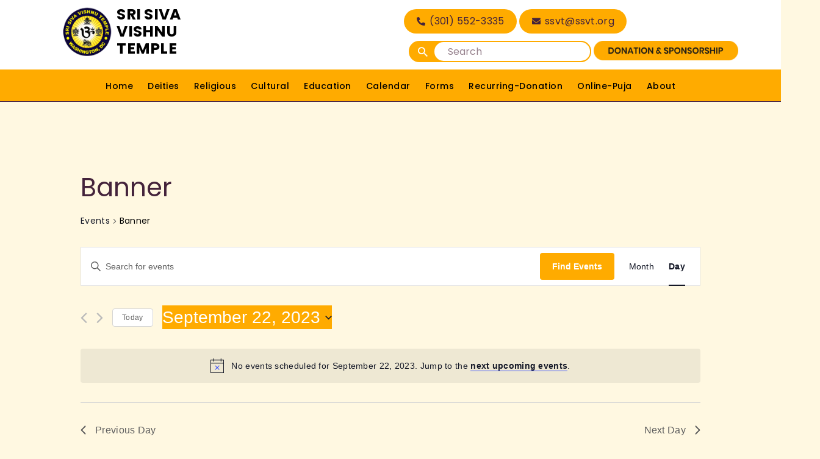

--- FILE ---
content_type: text/html; charset=UTF-8
request_url: https://ssvt.org/events/category/banner/2023-09-22/
body_size: 42971
content:
<!DOCTYPE html>
<html lang="en-US" xmlns:fb="https://www.facebook.com/2008/fbml" xmlns:addthis="https://www.addthis.com/help/api-spec"  class="no-js
									 scheme_default										">
<head>
			<meta charset="UTF-8">
		<meta name="viewport" content="width=device-width, initial-scale=1, maximum-scale=1">
		<meta name="format-detection" content="telephone=no">
		<link rel="profile" href="http://gmpg.org/xfn/11">
		<link rel="pingback" href="https://ssvt.org/xmlrpc.php">
		<title>Events for September 22, 2023 &#8250; Banner &#8250;  &#8211; Sri Siva Vishnu Temple</title>
<link property="stylesheet" rel='stylesheet' id='tec-variables-skeleton-css' href='https://ssvt.org/wp-content/plugins/the-events-calendar/common/src/resources/css/variables-skeleton.min.css?ver=6.0.3.1' type='text/css' media='all' />
<link property="stylesheet" rel='stylesheet' id='tribe-common-skeleton-style-css' href='https://ssvt.org/wp-content/plugins/the-events-calendar/common/src/resources/css/common-skeleton.min.css?ver=6.0.3.1' type='text/css' media='all' />
<link property="stylesheet" rel='stylesheet' id='tribe-events-views-v2-bootstrap-datepicker-styles-css' href='https://ssvt.org/wp-content/plugins/the-events-calendar/vendor/bootstrap-datepicker/css/bootstrap-datepicker.standalone.min.css?ver=6.6.4.2' type='text/css' media='all' />
<link property="stylesheet" rel='stylesheet' id='tribe-tooltipster-css-css' href='https://ssvt.org/wp-content/plugins/the-events-calendar/common/vendor/tooltipster/tooltipster.bundle.min.css?ver=6.0.3.1' type='text/css' media='all' />
<link property="stylesheet" rel='stylesheet' id='tribe-events-views-v2-skeleton-css' href='https://ssvt.org/wp-content/plugins/the-events-calendar/src/resources/css/views-skeleton.min.css?ver=6.6.4.2' type='text/css' media='all' />
<link property="stylesheet" rel='stylesheet' id='tribe-events-views-v2-print-css' href='https://ssvt.org/wp-content/plugins/the-events-calendar/src/resources/css/views-print.min.css?ver=6.6.4.2' type='text/css' media='print' />
<link property="stylesheet" rel='stylesheet' id='tec-variables-full-css' href='https://ssvt.org/wp-content/plugins/the-events-calendar/common/src/resources/css/variables-full.min.css?ver=6.0.3.1' type='text/css' media='all' />
<link property="stylesheet" rel='stylesheet' id='tribe-common-full-style-css' href='https://ssvt.org/wp-content/plugins/the-events-calendar/common/src/resources/css/common-full.min.css?ver=6.0.3.1' type='text/css' media='all' />
<link property="stylesheet" rel='stylesheet' id='tribe-events-views-v2-full-css' href='https://ssvt.org/wp-content/plugins/the-events-calendar/src/resources/css/views-full.min.css?ver=6.6.4.2' type='text/css' media='all' />
<meta name='robots' content='max-image-preview:large' />
	<style>img:is([sizes="auto" i], [sizes^="auto," i]) { contain-intrinsic-size: 3000px 1500px }</style>
	<link rel='dns-prefetch' href='//s7.addthis.com' />
<link rel='dns-prefetch' href='//fonts.googleapis.com' />
<link rel="alternate" type="application/rss+xml" title="Sri Siva Vishnu Temple &raquo; Feed" href="https://ssvt.org/feed/" />
<link rel="alternate" type="application/rss+xml" title="Sri Siva Vishnu Temple &raquo; Comments Feed" href="https://ssvt.org/comments/feed/" />
<link rel="alternate" type="text/calendar" title="Sri Siva Vishnu Temple &raquo; iCal Feed" href="https://ssvt.org/events/2026-01-28/?ical=1/" />
<link rel="alternate" type="application/rss+xml" title="Sri Siva Vishnu Temple &raquo; Events Feed" href="https://ssvt.org/events/feed/" />
<meta property="og:site_name" content="Sri Siva Vishnu Temple" />
			<meta property="og:description" content="Sri Siva Vishnu Temple" />
			<meta property="og:type" content="website" />				<meta property="og:image" content="//ssvt.org/wp-content/uploads/2019/10/templelogo.png" />
				<script type="text/javascript">
/* <![CDATA[ */
window._wpemojiSettings = {"baseUrl":"https:\/\/s.w.org\/images\/core\/emoji\/16.0.1\/72x72\/","ext":".png","svgUrl":"https:\/\/s.w.org\/images\/core\/emoji\/16.0.1\/svg\/","svgExt":".svg","source":{"concatemoji":"https:\/\/ssvt.org\/wp-includes\/js\/wp-emoji-release.min.js?ver=6.8.3"}};
/*! This file is auto-generated */
!function(s,n){var o,i,e;function c(e){try{var t={supportTests:e,timestamp:(new Date).valueOf()};sessionStorage.setItem(o,JSON.stringify(t))}catch(e){}}function p(e,t,n){e.clearRect(0,0,e.canvas.width,e.canvas.height),e.fillText(t,0,0);var t=new Uint32Array(e.getImageData(0,0,e.canvas.width,e.canvas.height).data),a=(e.clearRect(0,0,e.canvas.width,e.canvas.height),e.fillText(n,0,0),new Uint32Array(e.getImageData(0,0,e.canvas.width,e.canvas.height).data));return t.every(function(e,t){return e===a[t]})}function u(e,t){e.clearRect(0,0,e.canvas.width,e.canvas.height),e.fillText(t,0,0);for(var n=e.getImageData(16,16,1,1),a=0;a<n.data.length;a++)if(0!==n.data[a])return!1;return!0}function f(e,t,n,a){switch(t){case"flag":return n(e,"\ud83c\udff3\ufe0f\u200d\u26a7\ufe0f","\ud83c\udff3\ufe0f\u200b\u26a7\ufe0f")?!1:!n(e,"\ud83c\udde8\ud83c\uddf6","\ud83c\udde8\u200b\ud83c\uddf6")&&!n(e,"\ud83c\udff4\udb40\udc67\udb40\udc62\udb40\udc65\udb40\udc6e\udb40\udc67\udb40\udc7f","\ud83c\udff4\u200b\udb40\udc67\u200b\udb40\udc62\u200b\udb40\udc65\u200b\udb40\udc6e\u200b\udb40\udc67\u200b\udb40\udc7f");case"emoji":return!a(e,"\ud83e\udedf")}return!1}function g(e,t,n,a){var r="undefined"!=typeof WorkerGlobalScope&&self instanceof WorkerGlobalScope?new OffscreenCanvas(300,150):s.createElement("canvas"),o=r.getContext("2d",{willReadFrequently:!0}),i=(o.textBaseline="top",o.font="600 32px Arial",{});return e.forEach(function(e){i[e]=t(o,e,n,a)}),i}function t(e){var t=s.createElement("script");t.src=e,t.defer=!0,s.head.appendChild(t)}"undefined"!=typeof Promise&&(o="wpEmojiSettingsSupports",i=["flag","emoji"],n.supports={everything:!0,everythingExceptFlag:!0},e=new Promise(function(e){s.addEventListener("DOMContentLoaded",e,{once:!0})}),new Promise(function(t){var n=function(){try{var e=JSON.parse(sessionStorage.getItem(o));if("object"==typeof e&&"number"==typeof e.timestamp&&(new Date).valueOf()<e.timestamp+604800&&"object"==typeof e.supportTests)return e.supportTests}catch(e){}return null}();if(!n){if("undefined"!=typeof Worker&&"undefined"!=typeof OffscreenCanvas&&"undefined"!=typeof URL&&URL.createObjectURL&&"undefined"!=typeof Blob)try{var e="postMessage("+g.toString()+"("+[JSON.stringify(i),f.toString(),p.toString(),u.toString()].join(",")+"));",a=new Blob([e],{type:"text/javascript"}),r=new Worker(URL.createObjectURL(a),{name:"wpTestEmojiSupports"});return void(r.onmessage=function(e){c(n=e.data),r.terminate(),t(n)})}catch(e){}c(n=g(i,f,p,u))}t(n)}).then(function(e){for(var t in e)n.supports[t]=e[t],n.supports.everything=n.supports.everything&&n.supports[t],"flag"!==t&&(n.supports.everythingExceptFlag=n.supports.everythingExceptFlag&&n.supports[t]);n.supports.everythingExceptFlag=n.supports.everythingExceptFlag&&!n.supports.flag,n.DOMReady=!1,n.readyCallback=function(){n.DOMReady=!0}}).then(function(){return e}).then(function(){var e;n.supports.everything||(n.readyCallback(),(e=n.source||{}).concatemoji?t(e.concatemoji):e.wpemoji&&e.twemoji&&(t(e.twemoji),t(e.wpemoji)))}))}((window,document),window._wpemojiSettings);
/* ]]> */
</script>
<link property="stylesheet" rel='stylesheet' id='sweetalert2-css' href='https://ssvt.org/wp-content/plugins/user-registration/assets/css/sweetalert2/sweetalert2.min.css?ver=10.16.7' type='text/css' media='all' />
<link property="stylesheet" rel='stylesheet' id='user-registration-general-css' href='https://ssvt.org/wp-content/plugins/user-registration/assets/css/user-registration.css?ver=2.1.6' type='text/css' media='all' />
<link property="stylesheet" rel='stylesheet' id='user-registration-smallscreen-css' href='https://ssvt.org/wp-content/plugins/user-registration/assets/css/user-registration-smallscreen.css?ver=2.1.6' type='text/css' media='only screen and (max-width: 768px)' />
<link property="stylesheet" rel='stylesheet' id='user-registration-my-account-layout-css' href='https://ssvt.org/wp-content/plugins/user-registration/assets/css/my-account-layout.css?ver=2.1.6' type='text/css' media='all' />
<link property="stylesheet" rel='stylesheet' id='dashicons-css' href='https://ssvt.org/wp-includes/css/dashicons.min.css?ver=6.8.3' type='text/css' media='all' />
<style id='wp-emoji-styles-inline-css' type='text/css'>

	img.wp-smiley, img.emoji {
		display: inline !important;
		border: none !important;
		box-shadow: none !important;
		height: 1em !important;
		width: 1em !important;
		margin: 0 0.07em !important;
		vertical-align: -0.1em !important;
		background: none !important;
		padding: 0 !important;
	}
</style>
<link property="stylesheet" rel='stylesheet' id='wp-block-library-css' href='https://ssvt.org/wp-includes/css/dist/block-library/style.min.css?ver=6.8.3' type='text/css' media='all' />
<style id='classic-theme-styles-inline-css' type='text/css'>
/*! This file is auto-generated */
.wp-block-button__link{color:#fff;background-color:#32373c;border-radius:9999px;box-shadow:none;text-decoration:none;padding:calc(.667em + 2px) calc(1.333em + 2px);font-size:1.125em}.wp-block-file__button{background:#32373c;color:#fff;text-decoration:none}
</style>
<link property="stylesheet" rel='stylesheet' id='genesis-blocks-style-css-css' href='https://ssvt.org/wp-content/plugins/genesis-blocks/dist/blocks.style.build.css?ver=1715534457' type='text/css' media='all' />
<style id='global-styles-inline-css' type='text/css'>
:root{--wp--preset--aspect-ratio--square: 1;--wp--preset--aspect-ratio--4-3: 4/3;--wp--preset--aspect-ratio--3-4: 3/4;--wp--preset--aspect-ratio--3-2: 3/2;--wp--preset--aspect-ratio--2-3: 2/3;--wp--preset--aspect-ratio--16-9: 16/9;--wp--preset--aspect-ratio--9-16: 9/16;--wp--preset--color--black: #000000;--wp--preset--color--cyan-bluish-gray: #abb8c3;--wp--preset--color--white: #ffffff;--wp--preset--color--pale-pink: #f78da7;--wp--preset--color--vivid-red: #cf2e2e;--wp--preset--color--luminous-vivid-orange: #ff6900;--wp--preset--color--luminous-vivid-amber: #fcb900;--wp--preset--color--light-green-cyan: #7bdcb5;--wp--preset--color--vivid-green-cyan: #00d084;--wp--preset--color--pale-cyan-blue: #8ed1fc;--wp--preset--color--vivid-cyan-blue: #0693e3;--wp--preset--color--vivid-purple: #9b51e0;--wp--preset--gradient--vivid-cyan-blue-to-vivid-purple: linear-gradient(135deg,rgba(6,147,227,1) 0%,rgb(155,81,224) 100%);--wp--preset--gradient--light-green-cyan-to-vivid-green-cyan: linear-gradient(135deg,rgb(122,220,180) 0%,rgb(0,208,130) 100%);--wp--preset--gradient--luminous-vivid-amber-to-luminous-vivid-orange: linear-gradient(135deg,rgba(252,185,0,1) 0%,rgba(255,105,0,1) 100%);--wp--preset--gradient--luminous-vivid-orange-to-vivid-red: linear-gradient(135deg,rgba(255,105,0,1) 0%,rgb(207,46,46) 100%);--wp--preset--gradient--very-light-gray-to-cyan-bluish-gray: linear-gradient(135deg,rgb(238,238,238) 0%,rgb(169,184,195) 100%);--wp--preset--gradient--cool-to-warm-spectrum: linear-gradient(135deg,rgb(74,234,220) 0%,rgb(151,120,209) 20%,rgb(207,42,186) 40%,rgb(238,44,130) 60%,rgb(251,105,98) 80%,rgb(254,248,76) 100%);--wp--preset--gradient--blush-light-purple: linear-gradient(135deg,rgb(255,206,236) 0%,rgb(152,150,240) 100%);--wp--preset--gradient--blush-bordeaux: linear-gradient(135deg,rgb(254,205,165) 0%,rgb(254,45,45) 50%,rgb(107,0,62) 100%);--wp--preset--gradient--luminous-dusk: linear-gradient(135deg,rgb(255,203,112) 0%,rgb(199,81,192) 50%,rgb(65,88,208) 100%);--wp--preset--gradient--pale-ocean: linear-gradient(135deg,rgb(255,245,203) 0%,rgb(182,227,212) 50%,rgb(51,167,181) 100%);--wp--preset--gradient--electric-grass: linear-gradient(135deg,rgb(202,248,128) 0%,rgb(113,206,126) 100%);--wp--preset--gradient--midnight: linear-gradient(135deg,rgb(2,3,129) 0%,rgb(40,116,252) 100%);--wp--preset--font-size--small: 13px;--wp--preset--font-size--medium: 20px;--wp--preset--font-size--large: 36px;--wp--preset--font-size--x-large: 42px;--wp--preset--spacing--20: 0.44rem;--wp--preset--spacing--30: 0.67rem;--wp--preset--spacing--40: 1rem;--wp--preset--spacing--50: 1.5rem;--wp--preset--spacing--60: 2.25rem;--wp--preset--spacing--70: 3.38rem;--wp--preset--spacing--80: 5.06rem;--wp--preset--shadow--natural: 6px 6px 9px rgba(0, 0, 0, 0.2);--wp--preset--shadow--deep: 12px 12px 50px rgba(0, 0, 0, 0.4);--wp--preset--shadow--sharp: 6px 6px 0px rgba(0, 0, 0, 0.2);--wp--preset--shadow--outlined: 6px 6px 0px -3px rgba(255, 255, 255, 1), 6px 6px rgba(0, 0, 0, 1);--wp--preset--shadow--crisp: 6px 6px 0px rgba(0, 0, 0, 1);}:where(.is-layout-flex){gap: 0.5em;}:where(.is-layout-grid){gap: 0.5em;}body .is-layout-flex{display: flex;}.is-layout-flex{flex-wrap: wrap;align-items: center;}.is-layout-flex > :is(*, div){margin: 0;}body .is-layout-grid{display: grid;}.is-layout-grid > :is(*, div){margin: 0;}:where(.wp-block-columns.is-layout-flex){gap: 2em;}:where(.wp-block-columns.is-layout-grid){gap: 2em;}:where(.wp-block-post-template.is-layout-flex){gap: 1.25em;}:where(.wp-block-post-template.is-layout-grid){gap: 1.25em;}.has-black-color{color: var(--wp--preset--color--black) !important;}.has-cyan-bluish-gray-color{color: var(--wp--preset--color--cyan-bluish-gray) !important;}.has-white-color{color: var(--wp--preset--color--white) !important;}.has-pale-pink-color{color: var(--wp--preset--color--pale-pink) !important;}.has-vivid-red-color{color: var(--wp--preset--color--vivid-red) !important;}.has-luminous-vivid-orange-color{color: var(--wp--preset--color--luminous-vivid-orange) !important;}.has-luminous-vivid-amber-color{color: var(--wp--preset--color--luminous-vivid-amber) !important;}.has-light-green-cyan-color{color: var(--wp--preset--color--light-green-cyan) !important;}.has-vivid-green-cyan-color{color: var(--wp--preset--color--vivid-green-cyan) !important;}.has-pale-cyan-blue-color{color: var(--wp--preset--color--pale-cyan-blue) !important;}.has-vivid-cyan-blue-color{color: var(--wp--preset--color--vivid-cyan-blue) !important;}.has-vivid-purple-color{color: var(--wp--preset--color--vivid-purple) !important;}.has-black-background-color{background-color: var(--wp--preset--color--black) !important;}.has-cyan-bluish-gray-background-color{background-color: var(--wp--preset--color--cyan-bluish-gray) !important;}.has-white-background-color{background-color: var(--wp--preset--color--white) !important;}.has-pale-pink-background-color{background-color: var(--wp--preset--color--pale-pink) !important;}.has-vivid-red-background-color{background-color: var(--wp--preset--color--vivid-red) !important;}.has-luminous-vivid-orange-background-color{background-color: var(--wp--preset--color--luminous-vivid-orange) !important;}.has-luminous-vivid-amber-background-color{background-color: var(--wp--preset--color--luminous-vivid-amber) !important;}.has-light-green-cyan-background-color{background-color: var(--wp--preset--color--light-green-cyan) !important;}.has-vivid-green-cyan-background-color{background-color: var(--wp--preset--color--vivid-green-cyan) !important;}.has-pale-cyan-blue-background-color{background-color: var(--wp--preset--color--pale-cyan-blue) !important;}.has-vivid-cyan-blue-background-color{background-color: var(--wp--preset--color--vivid-cyan-blue) !important;}.has-vivid-purple-background-color{background-color: var(--wp--preset--color--vivid-purple) !important;}.has-black-border-color{border-color: var(--wp--preset--color--black) !important;}.has-cyan-bluish-gray-border-color{border-color: var(--wp--preset--color--cyan-bluish-gray) !important;}.has-white-border-color{border-color: var(--wp--preset--color--white) !important;}.has-pale-pink-border-color{border-color: var(--wp--preset--color--pale-pink) !important;}.has-vivid-red-border-color{border-color: var(--wp--preset--color--vivid-red) !important;}.has-luminous-vivid-orange-border-color{border-color: var(--wp--preset--color--luminous-vivid-orange) !important;}.has-luminous-vivid-amber-border-color{border-color: var(--wp--preset--color--luminous-vivid-amber) !important;}.has-light-green-cyan-border-color{border-color: var(--wp--preset--color--light-green-cyan) !important;}.has-vivid-green-cyan-border-color{border-color: var(--wp--preset--color--vivid-green-cyan) !important;}.has-pale-cyan-blue-border-color{border-color: var(--wp--preset--color--pale-cyan-blue) !important;}.has-vivid-cyan-blue-border-color{border-color: var(--wp--preset--color--vivid-cyan-blue) !important;}.has-vivid-purple-border-color{border-color: var(--wp--preset--color--vivid-purple) !important;}.has-vivid-cyan-blue-to-vivid-purple-gradient-background{background: var(--wp--preset--gradient--vivid-cyan-blue-to-vivid-purple) !important;}.has-light-green-cyan-to-vivid-green-cyan-gradient-background{background: var(--wp--preset--gradient--light-green-cyan-to-vivid-green-cyan) !important;}.has-luminous-vivid-amber-to-luminous-vivid-orange-gradient-background{background: var(--wp--preset--gradient--luminous-vivid-amber-to-luminous-vivid-orange) !important;}.has-luminous-vivid-orange-to-vivid-red-gradient-background{background: var(--wp--preset--gradient--luminous-vivid-orange-to-vivid-red) !important;}.has-very-light-gray-to-cyan-bluish-gray-gradient-background{background: var(--wp--preset--gradient--very-light-gray-to-cyan-bluish-gray) !important;}.has-cool-to-warm-spectrum-gradient-background{background: var(--wp--preset--gradient--cool-to-warm-spectrum) !important;}.has-blush-light-purple-gradient-background{background: var(--wp--preset--gradient--blush-light-purple) !important;}.has-blush-bordeaux-gradient-background{background: var(--wp--preset--gradient--blush-bordeaux) !important;}.has-luminous-dusk-gradient-background{background: var(--wp--preset--gradient--luminous-dusk) !important;}.has-pale-ocean-gradient-background{background: var(--wp--preset--gradient--pale-ocean) !important;}.has-electric-grass-gradient-background{background: var(--wp--preset--gradient--electric-grass) !important;}.has-midnight-gradient-background{background: var(--wp--preset--gradient--midnight) !important;}.has-small-font-size{font-size: var(--wp--preset--font-size--small) !important;}.has-medium-font-size{font-size: var(--wp--preset--font-size--medium) !important;}.has-large-font-size{font-size: var(--wp--preset--font-size--large) !important;}.has-x-large-font-size{font-size: var(--wp--preset--font-size--x-large) !important;}
:where(.wp-block-post-template.is-layout-flex){gap: 1.25em;}:where(.wp-block-post-template.is-layout-grid){gap: 1.25em;}
:where(.wp-block-columns.is-layout-flex){gap: 2em;}:where(.wp-block-columns.is-layout-grid){gap: 2em;}
:root :where(.wp-block-pullquote){font-size: 1.5em;line-height: 1.6;}
</style>
<link property="stylesheet" rel='stylesheet' id='contact-form-7-css' href='https://ssvt.org/wp-content/plugins/contact-form-7/includes/css/styles.css?ver=5.5.6' type='text/css' media='all' />
<link property="stylesheet" rel='stylesheet' id='theme-my-login-css' href='https://ssvt.org/wp-content/plugins/theme-my-login/assets/styles/theme-my-login.min.css?ver=7.1.4' type='text/css' media='all' />
<link property="stylesheet" rel='stylesheet' id='trx_addons-icons-css' href='https://ssvt.org/wp-content/plugins/trx_addons/css/font-icons/css/trx_addons_icons-embedded.css' type='text/css' media='all' />
<link property="stylesheet" rel='stylesheet' id='jquery-swiper-css' href='https://ssvt.org/wp-content/plugins/trx_addons/js/swiper/swiper.min.css' type='text/css' media='all' />
<link property="stylesheet" rel='stylesheet' id='magnific-popup-css' href='https://ssvt.org/wp-content/plugins/trx_addons/js/magnific/magnific-popup.min.css' type='text/css' media='all' />
<link property="stylesheet" rel='stylesheet' id='trx_addons-css' href='https://ssvt.org/wp-content/plugins/trx_addons/css/trx_addons.css' type='text/css' media='all' />
<link property="stylesheet" rel='stylesheet' id='trx_addons-animation-css' href='https://ssvt.org/wp-content/plugins/trx_addons/css/trx_addons.animation.css' type='text/css' media='all' />
<link property="stylesheet" rel='stylesheet' id='tribe-events-v2-single-skeleton-css' href='https://ssvt.org/wp-content/plugins/the-events-calendar/src/resources/css/tribe-events-single-skeleton.min.css?ver=6.6.4.2' type='text/css' media='all' />
<link property="stylesheet" rel='stylesheet' id='tribe-events-v2-single-skeleton-full-css' href='https://ssvt.org/wp-content/plugins/the-events-calendar/src/resources/css/tribe-events-single-full.min.css?ver=6.6.4.2' type='text/css' media='all' />
<link property="stylesheet" rel='stylesheet' id='tec-events-elementor-widgets-base-styles-css' href='https://ssvt.org/wp-content/plugins/the-events-calendar/src/resources/css/integrations/plugins/elementor/widgets/widget-base.min.css?ver=6.6.4.2' type='text/css' media='all' />
<link property="stylesheet" rel='stylesheet' id='elementor-icons-css' href='https://ssvt.org/wp-content/plugins/elementor/assets/lib/eicons/css/elementor-icons.min.css?ver=5.11.0' type='text/css' media='all' />
<link property="stylesheet" rel='stylesheet' id='elementor-animations-css' href='https://ssvt.org/wp-content/plugins/elementor/assets/lib/animations/animations.min.css?ver=3.2.5' type='text/css' media='all' />
<link property="stylesheet" rel='stylesheet' id='elementor-frontend-legacy-css' href='https://ssvt.org/wp-content/plugins/elementor/assets/css/frontend-legacy.min.css?ver=3.2.5' type='text/css' media='all' />
<link property="stylesheet" rel='stylesheet' id='elementor-frontend-css' href='https://ssvt.org/wp-content/plugins/elementor/assets/css/frontend.min.css?ver=3.2.5' type='text/css' media='all' />
<style id='elementor-frontend-inline-css' type='text/css'>
@font-face{font-family:eicons;src:url(https://ssvt.org/wp-content/plugins/elementor/assets/lib/eicons/fonts/eicons.eot?5.10.0);src:url(https://ssvt.org/wp-content/plugins/elementor/assets/lib/eicons/fonts/eicons.eot?5.10.0#iefix) format("embedded-opentype"),url(https://ssvt.org/wp-content/plugins/elementor/assets/lib/eicons/fonts/eicons.woff2?5.10.0) format("woff2"),url(https://ssvt.org/wp-content/plugins/elementor/assets/lib/eicons/fonts/eicons.woff?5.10.0) format("woff"),url(https://ssvt.org/wp-content/plugins/elementor/assets/lib/eicons/fonts/eicons.ttf?5.10.0) format("truetype"),url(https://ssvt.org/wp-content/plugins/elementor/assets/lib/eicons/fonts/eicons.svg?5.10.0#eicon) format("svg");font-weight:400;font-style:normal}
.elementor-kit-9475{--e-global-color-primary:#6EC1E4;--e-global-color-secondary:#54595F;--e-global-color-text:#7A7A7A;--e-global-color-accent:#61CE70;--e-global-color-0f6c7c7:#FFAB00;--e-global-color-cdc7ade:#000000;--e-global-color-bb26a90:#02010100;--e-global-typography-primary-font-family:"Roboto";--e-global-typography-primary-font-weight:600;--e-global-typography-secondary-font-family:"Roboto Slab";--e-global-typography-secondary-font-weight:400;--e-global-typography-text-font-family:"Roboto";--e-global-typography-text-font-weight:400;--e-global-typography-accent-font-family:"Roboto";--e-global-typography-accent-font-weight:500;}.elementor-section.elementor-section-boxed > .elementor-container{max-width:1140px;}.elementor-widget:not(:last-child){margin-bottom:20px;}{}h1.entry-title{display:var(--page-title-display);}@media(max-width:1024px){.elementor-section.elementor-section-boxed > .elementor-container{max-width:1024px;}}@media(max-width:767px){.elementor-section.elementor-section-boxed > .elementor-container{max-width:767px;}}
</style>
<link property="stylesheet" rel='stylesheet' id='font-awesome-5-all-css' href='https://ssvt.org/wp-content/plugins/elementor/assets/lib/font-awesome/css/all.min.css?ver=3.2.5' type='text/css' media='all' />
<link property="stylesheet" rel='stylesheet' id='font-awesome-4-shim-css' href='https://ssvt.org/wp-content/plugins/elementor/assets/lib/font-awesome/css/v4-shims.min.css?ver=3.2.5' type='text/css' media='all' />
<link property="stylesheet" rel='stylesheet' id='google-fonts-1-css' href='https://fonts.googleapis.com/css?family=Roboto%3A100%2C100italic%2C200%2C200italic%2C300%2C300italic%2C400%2C400italic%2C500%2C500italic%2C600%2C600italic%2C700%2C700italic%2C800%2C800italic%2C900%2C900italic%7CRoboto+Slab%3A100%2C100italic%2C200%2C200italic%2C300%2C300italic%2C400%2C400italic%2C500%2C500italic%2C600%2C600italic%2C700%2C700italic%2C800%2C800italic%2C900%2C900italic&#038;display=auto&#038;ver=6.8.3' type='text/css' media='all' />
<link property="stylesheet" rel='stylesheet' id='tablepress-default-css' href='https://ssvt.org/wp-content/plugins/tablepress/css/default.min.css?ver=1.14' type='text/css' media='all' />
<link property="stylesheet" rel='stylesheet' id='addthis_all_pages-css' href='https://ssvt.org/wp-content/plugins/addthis/frontend/build/addthis_wordpress_public.min.css?ver=6.8.3' type='text/css' media='all' />
<link property="stylesheet" rel='stylesheet' id='eael-general-css' href='https://ssvt.org/wp-content/plugins/essential-addons-for-elementor-lite/assets/front-end/css/view/general.min.css?ver=5.7.2' type='text/css' media='all' />
<link property="stylesheet" rel='stylesheet' id='wpgdprc-front-css-css' href='https://ssvt.org/wp-content/plugins/wp-gdpr-compliance/Assets/css/front.css?ver=1650975265' type='text/css' media='all' />
<style id='wpgdprc-front-css-inline-css' type='text/css'>
:root{--wp-gdpr--bar--background-color: #000000;--wp-gdpr--bar--color: #ffffff;--wp-gdpr--button--background-color: #000000;--wp-gdpr--button--background-color--darken: #000000;--wp-gdpr--button--color: #ffffff;}
</style>
<link property="stylesheet" rel='stylesheet' id='vihara-font-Montserrat-css' href='https://ssvt.org/wp-content/themes/vihara/css/font-face/Montserrat/stylesheet.css' type='text/css' media='all' />
<link property="stylesheet" rel='stylesheet' id='vihara-font-google_fonts-css' href='https://fonts.googleapis.com/css?family=Poppins:300,300italic,400,400italic,500,700,700italic%7CLora:400,400italic,700,700italic&#038;subset=latin,latin-ext' type='text/css' media='all' />
<link property="stylesheet" rel='stylesheet' id='fontello-embedded-icons-css' href='https://ssvt.org/wp-content/themes/vihara/css/font-icons/css/fontello-embedded.css' type='text/css' media='all' />
<link property="stylesheet" rel='stylesheet' id='vihara-main-css' href='https://ssvt.org/wp-content/themes/vihara/style.css' type='text/css' media='all' />
<link property="stylesheet" rel='stylesheet' id='vihara-custom-css' href='https://ssvt.org/wp-content/themes/vihara/css/__custom.css' type='text/css' media='all' />
<link property="stylesheet" rel='stylesheet' id='vihara-color-default-css' href='https://ssvt.org/wp-content/themes/vihara/css/__colors_default.css' type='text/css' media='all' />
<link property="stylesheet" rel='stylesheet' id='vihara-color-dark-css' href='https://ssvt.org/wp-content/themes/vihara/css/__colors_dark.css' type='text/css' media='all' />
<link property="stylesheet" rel='stylesheet' id='vihara-color-extra-css' href='https://ssvt.org/wp-content/themes/vihara/css/__colors_extra.css' type='text/css' media='all' />
<link property="stylesheet" rel='stylesheet' id='vihara-color-extra-dark-css' href='https://ssvt.org/wp-content/themes/vihara/css/__colors_extra-dark.css' type='text/css' media='all' />
<link property="stylesheet" rel='stylesheet' id='mediaelement-css' href='https://ssvt.org/wp-includes/js/mediaelement/mediaelementplayer-legacy.min.css?ver=4.2.17' type='text/css' media='all' />
<link property="stylesheet" rel='stylesheet' id='wp-mediaelement-css' href='https://ssvt.org/wp-includes/js/mediaelement/wp-mediaelement.min.css?ver=6.8.3' type='text/css' media='all' />
<link property="stylesheet" rel='stylesheet' id='chld_thm_cfg_child-css' href='https://ssvt.org/wp-content/themes/vihara-child/style.css?ver=6.8.3' type='text/css' media='all' />
<link property="stylesheet" rel='stylesheet' id='vihara-child-css' href='https://ssvt.org/wp-content/themes/vihara-child/style.css' type='text/css' media='all' />
<link property="stylesheet" rel='stylesheet' id='trx_addons-responsive-css' href='https://ssvt.org/wp-content/plugins/trx_addons/css/trx_addons.responsive.css' type='text/css' media='all' />
<link property="stylesheet" rel='stylesheet' id='vihara-responsive-css' href='https://ssvt.org/wp-content/themes/vihara/css/responsive.css' type='text/css' media='all' />
<script type="text/javascript" src="https://ssvt.org/wp-includes/js/jquery/jquery.min.js?ver=3.7.1" id="jquery-core-js"></script>
<script type="text/javascript" src="https://ssvt.org/wp-includes/js/jquery/jquery-migrate.min.js?ver=3.4.1" id="jquery-migrate-js"></script>
<script type="text/javascript" src="https://ssvt.org/wp-content/plugins/the-events-calendar/common/src/resources/js/tribe-common.min.js?ver=6.0.3.1" id="tribe-common-js"></script>
<script type="text/javascript" src="https://ssvt.org/wp-content/plugins/the-events-calendar/src/resources/js/views/breakpoints.min.js?ver=6.6.4.2" id="tribe-events-views-v2-breakpoints-js"></script>
<script type="text/javascript" src="https://ssvt.org/wp-content/plugins/elementor/assets/lib/font-awesome/js/v4-shims.min.js?ver=3.2.5" id="font-awesome-4-shim-js"></script>
<script type="text/javascript" src="https://s7.addthis.com/js/300/addthis_widget.js?ver=6.8.3#pubid=wp-d898074e88d428dc30f0b508369deeef" id="addthis_widget-js"></script>
<script type="text/javascript" id="wpgdprc-front-js-js-extra">
/* <![CDATA[ */
var wpgdprcFront = {"ajaxUrl":"https:\/\/ssvt.org\/wp-admin\/admin-ajax.php","ajaxNonce":"5e04aa404e","ajaxArg":"security","pluginPrefix":"wpgdprc","blogId":"1","isMultiSite":"","locale":"en_US","showSignUpModal":"","showFormModal":"","cookieName":"wpgdprc-consent","consentVersion":"","path":"\/","prefix":"wpgdprc"};
/* ]]> */
</script>
<script type="text/javascript" src="https://ssvt.org/wp-content/plugins/wp-gdpr-compliance/Assets/js/front.min.js?ver=1650975265" id="wpgdprc-front-js-js"></script>
<link rel="https://api.w.org/" href="https://ssvt.org/wp-json/" /><link rel="alternate" title="JSON" type="application/json" href="https://ssvt.org/wp-json/wp/v2/tribe_events_cat/126" /><link rel="EditURI" type="application/rsd+xml" title="RSD" href="https://ssvt.org/xmlrpc.php?rsd" />
			<style type="text/css">
			<!--
				#page_preloader {
					background-color: #ffffff !important;				}
			-->
			</style>
			<meta name="tec-api-version" content="v1"><meta name="tec-api-origin" content="https://ssvt.org"><link rel="alternate" href="https://ssvt.org/wp-json/tribe/events/v1/events/?categories=banner" /><script data-cfasync="false" type="text/javascript">if (window.addthis_product === undefined) { window.addthis_product = "wpp"; } if (window.wp_product_version === undefined) { window.wp_product_version = "wpp-6.2.6"; } if (window.addthis_share === undefined) { window.addthis_share = {}; } if (window.addthis_config === undefined) { window.addthis_config = {"data_track_clickback":true,"ignore_server_config":true,"ui_atversion":300}; } if (window.addthis_layers === undefined) { window.addthis_layers = {}; } if (window.addthis_layers_tools === undefined) { window.addthis_layers_tools = []; } else {  } if (window.addthis_plugin_info === undefined) { window.addthis_plugin_info = {"info_status":"enabled","cms_name":"WordPress","plugin_name":"Share Buttons by AddThis","plugin_version":"6.2.6","plugin_mode":"WordPress","anonymous_profile_id":"wp-d898074e88d428dc30f0b508369deeef","page_info":{"template":"archives","post_type":"tribe_events"},"sharing_enabled_on_post_via_metabox":false}; } 
                    (function() {
                      var first_load_interval_id = setInterval(function () {
                        if (typeof window.addthis !== 'undefined') {
                          window.clearInterval(first_load_interval_id);
                          if (typeof window.addthis_layers !== 'undefined' && Object.getOwnPropertyNames(window.addthis_layers).length > 0) {
                            window.addthis.layers(window.addthis_layers);
                          }
                          if (Array.isArray(window.addthis_layers_tools)) {
                            for (i = 0; i < window.addthis_layers_tools.length; i++) {
                              window.addthis.layers(window.addthis_layers_tools[i]);
                            }
                          }
                        }
                     },1000)
                    }());
                </script><link rel="icon" href="https://ssvt.org/wp-content/uploads/2019/10/templelogo-90x90.png" sizes="32x32" />
<link rel="icon" href="https://ssvt.org/wp-content/uploads/2019/10/templelogo.png" sizes="192x192" />
<link rel="apple-touch-icon" href="https://ssvt.org/wp-content/uploads/2019/10/templelogo.png" />
<meta name="msapplication-TileImage" content="https://ssvt.org/wp-content/uploads/2019/10/templelogo.png" />
		<style type="text/css" id="wp-custom-css">
			.header3-logo img{
    height: 85px;
		width:170px;
}
.scheme_default .sc_layouts_iconed_text {
    background-color: #ffab00;
}
.scheme_default .sc_layouts_item_icon {
    color: #000 !important;
}
.header-mail .sc_layouts_iconed_text {
    padding: 11px 14px 0 14px !important;
    border-radius: 50% !important;
}
.tel .sc_layouts_iconed_text {
    height: 45px !important;
    padding: 11px 22px !important;
}
.header-mail .sc_layouts_iconed_text {
	height: 45px !important;
}
.home3-menu .sc_layouts_menu_nav>li>a {
    color: #000 !important;
	padding:0 12px !important;
}
.slider_container.slider_swiper {
    height: 550px !important;
}
a.at-icon-wrapper.at-share-btn {
    border-radius: 50% !important;
    padding: 5px;
}
.logo-under-title h5 {
    margin-top: 0;
    text-transform: uppercase;
    font-size: 25px;
	  font-family: poppins !important;
}
.footer-sec{
background-image: linear-gradient(180deg, #ffbe56 15%, rgba(73,38,61,0) 100%) !important;
}
.scheme_default .menu_footer_nav_area>ul>li>a, .scheme_default .footer_wrap .sc_layouts_menu>ul>li>a {
    color: #000 !important;
}
.scheme_dark .sc_layouts_menu_popup .sc_layouts_menu_nav, .scheme_dark .sc_layouts_menu_nav>li ul {
    background-color: #ffab00;
}
.scheme_dark .sc_layouts_menu_popup .sc_layouts_menu_nav>li>a, .scheme_dark .sc_layouts_menu_nav>li li>a {
    color: #000 !important;
	/* border-bottom: 1px solid rgba(0, 0, 0, 0.29);*/
}
.sc_layouts_menu_popup .sc_layouts_menu_nav > li > a, .sc_layouts_menu_nav > li li > a {
    padding: 0px 15px !important;
}
.scheme_dark .sc_layouts_menu_nav>li li.current-menu-item>a, .scheme_dark .sc_layouts_menu_nav>li li.current-menu-parent>a, .scheme_dark .sc_layouts_menu_nav>li li.current-menu-ancestor>a {
    color: #fff !important;
}
.scheme_dark .sc_layouts_menu_popup .sc_layouts_menu_nav>li>a:hover, .scheme_dark .sc_layouts_menu_popup .sc_layouts_menu_nav>li.sfHover>a, .scheme_dark .sc_layouts_menu_nav>li li>a:hover, .scheme_dark .sc_layouts_menu_nav>li li.sfHover>a {
    color: #fff !important;
}
/*******/
.scheme_dark input[type="text"], .scheme_dark input[type="tel"], .scheme_dark input[type="email"] {
    color: #000 !important;
    background-color: #fff !important;
    border-color: #ffab00 !important;
}
.slider_container .slide_overlay:hover {
    background-color: transparent !important;
}

.slider_container .slide_overlay {
	 background-color: rgba(255, 255, 255, 0);
  /*background: linear-gradient(350deg, #ffbe56ab 15%, rgba(73,38,61,0) 60%) !important;
	transform-style: preserve-3d;
    transform-origin: 50% 50% 0px;
    transform: matrix3d(1, 0, 0, 0, 0, 1, 0, 0, 0, 0, 1, 0, 0, 0, 0, 1);
    border-left: 2px solid #ffffff75;
    left: 50%;
    top: 15px;
    height: 50%; */
}
.slider_container.slider_titles_center .slide_info{
	top:60% !important;
}
h3.slide_title {
    font-size: 45px !important;
	text-shadow:-1px 4px 10px rgba(0, 0, 0, 0.69);
}
/*************/
.scheme_default .rev_slider_wrapper:before {
    background-color: transparent !important;
}
.sc_services_default .sc_services_item_thumb img {
    width: 270px !important;
    border-radius: 50% !important;
    height: 270px !important;
}
/****************/
.donate .elementor-widget-wrap {
  /* width: 40%; */
	margin: 0 0 0 25%;
}
.sc_layouts_item.header-mail {
    margin-left: 5px !important;
}
.hc-logo .elementor-widget-wrap {
    margin: 0 0 0 35%;
}
.header-socil .elementor-column-wrap {
    padding-left: 0 !important;
}

/** Child Theme Css **/
.post_meta {
    display: none;
}
a.donte-btn {
    background-color: #ffab00;
    padding: 5px;
    color: #fff;
}
a.donte-btn:hover {
    color: #fff;
}
p.custm-date {
    margin: 10px 0 10px 0;
}
.deities-2 .mask{
	width: 270px;
  height: 270px;
  border-radius: 50%;
	left:60px;
}
.deities-main .mask{
	width: 270px;
  height: 270px;
  border-radius: 50%;
	left:50px;
}
.scheme_default .page_content_wrap{
	background-color: rgb(255, 248, 225) !important;
}
.box-btns .sc_icons_default .sc_icons_item.sc_icons_item_linked:hover, .box-btns .sc_events_default .sc_events_item:hover {
    box-shadow: 0 15px 25px rgba(255, 171, 0, 0.33) !important;
}
.box-btns .sc_events_default .sc_events_item_thumb .sc_events_item_date {
    background: #fff8e1 !important;
}
.services_page_featured img {
    display: none !important;
}
h2.services_page_title {
    margin-top: 0 !important;
}
blockquote{
	padding:5px 39px 1.9rem 4em !important;
	margin-top:5% !important;
	font-size:16px !important;
	min-height: 300px;
		line-height:36px !important;
	color:#000 !important;
	background: #FFF9C4 !important;
}
blockquote:before {
    font-size: 150px !important;
	color:#000 !important;
    top: 1rem !important;
    left: 0.6rem !important;
}
h3.sloka {
    font-size: 22px !important;
	margin-bottom: 15px !important;
	padding-top: 12px;
	font-family:Poppins !important;
    color: #ffab00 !important;
}
.deities-txt p, .deities-txt li {
    color: #000 !important;
}
.deities-txt h4 {
    font-size: 24px;
    font-family: Poppins;
}
.priests-name {
    cursor: pointer;
}
.wow-modal-window {
    padding: 40px !important;
}
.wow-modal-window h4 {
    margin-top: 0 !important;
	text-align:center !important;
}
.wow-modal-window p{
	text-align:justify;
	color:#000;
}
.services_page_featured, .services_page_header, services_page_title {
    display: none !important;
}
.breadcrumbs {
    display: none !important;
}
.cpt_services-template-default .page_content_wrap {
    padding-top: 0 !important;
}
.deities-single-pdf .deities-single-btn {
    margin-top: -12%;
}
.deities-title-mt h3 {
    margin-top: 20px !important;
    font-size: 30px !important;
}
section#services_page_tab_contacts {
    display: none !important;
}
.mw-close-btn.image:before {
    width: 50px !important;
    height: 50px !important;
    line-height: 49px !important;
    font-size: 40px !important;
    background: #ffab00 !important;
    border-radius: 50% !important;
}
.priests figure.elementor-image-box-img {
    border-radius: 10px;
}
/********/
.scheme_default body, .scheme_default .body_style_boxed .page_wrap {
    background-color: #fff8e1 !important;
}
/**********/
.religs-evnts .tablepress {
    width: 48% !important;
}
.tablepress .column-1, .tablepress .column-2, .tablepress .column-3 {
    width: auto;
}
/*.religs-evnts .column-1 {
    width: 20%;
}
.religs-evnts .column-2 {
    width: 15%;
}
.religs-evnts .column-3 {
    width: 45%;
}
.fundraising .column-1 {
    width: 35%;
}*/
.cultural .sc_services_item_title {
    max-width: 100% !important;
}
.cultural .sc_services_item_featured_left {
    padding-bottom: 25px !important;
}
.faq .elementor-tab-title.elementor-active a {
    color: #ffab00 !important;
}
.faq .elementor-tab-title a {
    color: #000 !important;
}
.faq .fa-minus:before {
    color: #ffab00 !important;
}
.faq .elementor-accordion-item {
    margin-top: 10px;
    border-top: 1px solid #000 !important;
}
/*.temple-time .column-1 {
    width: 50%;
}
.lodge .column-1 {
    width: 28%;
}*/
.about-general-txt h3, .about-general-txt h4 {
    margin-top: 0 !important;
}
.about-general-txt h6 {
    margin-top: 30px !important;
    margin-bottom: 3px !important;
}
.about-general-txt .elementor-tab-title {
    background: #ffab00;
}
.about-general-txt .elementor-tab-title a {
    color: #000;
}
.about-general-txt .elementor-tab-title.elementor-active {
    background: #000;
}
.about-general-txt .elementor-tab-title.elementor-active a {
    color: #fff !important;
}
.about-general-txt p {
    text-align: justify;
	  line-height: 30px;
}
.archi {
    text-align: center;
    border: 1px solid #000;
    padding: 20px;
    margin: 20px 0 0 20px;
}
.archi a {
    color: #000;
    font-weight: 600;
    font-family: Lora;
}
ul.architect li a {
    color: #000;
    font-weight: 600;
    font-family: Lora;
}
.address-loc {
    border: 1px solid #000;
    padding: 10px;
}
.faq ol li {
    margin-top: 12px;
}
.faq ul li {
    margin-top: 0;
	list-style-type: disc;
}
.faq ul {
    margin-bottom: 10px;
}
.tablepress th {
    color: #fff !important;
    background-color: #000 !important;
}
.audiobook a{
  padding: 6px 20px 6px 20px;
  background: #ffab00;
	margin: 0 12px 0 10px;
}
.audiobook h6 a:hover {
    color: #fff;
}
.audiobook h6 {
    width: 130px;
	margin-top: 20px;
}
.scheme_default .mejs-inner .mejs-playpause-button>button {
  color: #FFC107 !important;
}
span.sc_events_item_date_month {
    font-weight: 700 !important;
    opacity: 1 !important;
}
.prayrbook a {
	padding:0 0 0 5px;
    text-decoration: underline;
}
.architecture h4 {
    margin-top: 30px !important;
}
.deities-single-pdf .andal {
    margin-top: -5%;
}
.nagaraj li {
    margin-top: 8px;
}
.deities-2 .slider_controls_wrap a {
    width: 50px !important;
}
.deities-2 a.slider_prev.swiper-button-prev, .deities-2 a.slider_next.swiper-button-next {
    font-size: 26px;
    font-weight: 600;
}
.contact-add .sc_icons .sc_icons_image img {
    max-width: 40%;
}
.puja-list .elementor-tab-desktop-title {
    padding: 12px 20px !important;
}
.give-wrap .give-card__text, .give-sidebar .images {
    display: none !important;
}
.give-wrap .give-card__title{
	font-size:28px !important;
}
.give-form-title {
    display: block !important;
}
/* Footer CSS */
.footer-main-menu1 {
    width: 65% !important;
    margin: 0 0 0 -18%;
}
.footer-main-menu1 li a {
    padding: 10px !important;
}
.footer-main-menu2 {
    width: 60% !important;
    margin: 0 -14% 0 0;
}
.footer-main-menu2 li a {
    padding: 9px !important;
}
/* Footer CSS */

/* Media CSS */
@media only screen and (min-width:768px) and (max-width:1024px){
	.fep-content figure.elementor-image-box-img img {
    height: auto !important;
}
	.modalDialog > div {
    width: auto !important;
    height: auto !important;
    margin: 10% !important;
}
	.new-header-logo figure.elementor-image-box-img {
    margin-right: 0 !important;
}
	.new-header-socil-icn{
    width: 29.954% !important;
}
	.newsletr input[type="submit"] {
    padding: 8px 12px !important;
}
	.newsletr input[type="text"] {
    width: 145px !important;
}
.temp-tel .sc_layouts_iconed_text {
    height: 52px !important;
}
.header3-logo img {
    height: auto !important;
    width: auto !important;
}
.logo-under-title h5 {
    font-size: 16px !important;
}
.header-info {
    width: 40.6% !important;
	margin:0 0 0 -25px !important;
}
.serch .search_wrap {
    width: auto !important;
}
.serch .search_submit {
    line-height: 35px !important;
}
.header-socil {
    width: 100% !important;
    text-align: right !important;
}
.temp-tel .sc_layouts_iconed_text{
	padding: 3px 47px 0 30px !important;
}
	.sat-menu, .sun-menu {
    margin: 12px 0 0 20px !important;
}
	.sc_services_default .sc_services_item_thumb img {
    width: 200px !important;
    height: 200px !important;
}
	.religios h5.elementor-image-box-title {
    font-size: 18px !important;
}
.religios .elementor-widget-container {
    padding: 25px 25px 15px 25px !important;
    min-height: 210px !important;
}
	#tribe-events-header .tribe-events-sub-nav li a {
    display: inline-block !important;
}
	.bk-store .elementor-element-populated {
    margin: 0 !important;
}
	.bk-store .elementor-element-populated {
    margin: 0 !important;
}
.bk-store .elementor-image img {
    max-width: 100% !important;
}
.bk-store .elementor-image {
    text-align: center !important;
}
	.puja-ser-tooltip .eael-tooltip {
    min-width: 300px !important;
}
}
/**************/
@media (max-width:1024px){
.timeline:before, .timeline > li > .timeline-badge {
    left: 0 !important;
}
.timeline > li > .timeline-panel {
    width: 100% !important;
}
.timeline .timeline-title {
    font-size: 24px !important;
	text-align: left !important;
}
.culturl .timeline-img:nth-child(odd), .timeline-img-evn{
	display:none !important;
}
	.timeline-body {
    text-align: left !important;
}
	.sat-menu, .sun-menu {
    width: 49% !important;
    margin: 10px 0px 0 2px;
}
.religios .elementor-inner-column, .media-mob .elementor-inner-column {
    margin: 30px 0 0 0 !important;
}
	.loc-add-mob .sc_icons_item_details {
    padding-left: 0 !important;
	padding-top: 42px !important;
}
.loc-add-mob .sc_icons_icon.sc_icon_type_.icon-map {
    top: -20px !important;
}
	.festiv-img .elementor-image-box-wrapper {
    text-align: center !important;
    margin: 0 0 25px 0 !important;
}
.festivl .elementor-button-wrapper {
    text-align: center !important;
}	
}
/**********/
@media (min-width:767px) {
	.fep-content{
	width:32.2% !important;
}
}
@media (max-width:767px){
.wp-editor-tools button:not(.components-button) {
    padding: 5px 8px 5px 8px !important;
}
	.fep-content figure.elementor-image-box-img img {
    height: auto !important;
}
	.modalDialog > div {
    width: 60% !important;
    height: 60% !important;
    overflow-y: scroll;
		top:15% !important;
    overflow-x: hidden;
}
.fep-modal .close {
    line-height: 30px !important;
    right: 5px !important;
    top: 5px !important;
    width: 30px !important;
}	
	form.newsletr {
    position: inherit !important;
    left: 82%;
    margin-bottom: 30px !important;
}
	.puja-ser-tooltip .eael-tooltip {
    min-width: 300px !important;
}
	.sat-menu, .sun-menu {
    width: auto !important;
}
	.mob-social {
    width: 50% !important;
}
	.tel .sc_layouts_iconed_text {
    height: 50px !important;
    padding: 14px 18px !important;
}
.hm-nav-loc .eael-tooltip {
    padding: 8px 11px !important;
}
.mob-social svg, .mob-social span {
    width: 26px !important;
    height: 26px !important;
}
.mob-email {
    width: 18% !important;
	margin: 0 0 0 -8px !important;
}
.header-mail .sc_layouts_iconed_text {
    height: 39px !important;
}
	.mob-email .elementor-column-wrap {
    padding-left: 0 !important;
}
/*.mob-loc{
margin:0 0 0 -35px !important;
}*/
	.mob-social .elementor-column-wrap {
    padding-left: 0 !important;
}
.header-mail .sc_layouts_iconed_text {
    padding: 7px 11px 0 11px !important;
    border-radius: 50% !important;
}
	a.at-icon-wrapper.at-share-btn {
    padding: 6px !important;
    margin: 3px 5px 5px 0 !important;
}
.tel .sc_layouts_item_details {
    display: inline-block !important;
}
	.tel .sc_layouts_iconed_text_line2 {
    font-weight: 400 !important;
}
.mob-donate-btn .sc_layouts_iconed_text {
    height: 50px !important;
    padding: 6px 22px !important;
}
.tel .sc_layouts_item_icon {
    margin: 3px 10px 0 -5px !important;
    float: left !important;
}
.mob-donate-btn{
	width:42% !important;		
	}
.mob-call{
	width:58% !important;		
	}
.mob-donate-call .elementor-element-populated {
    padding-left: 5px !important;
    padding-right: 0 !important;
}
.afc_popup{
		display:none !important;
	}
h3.slide_title {
   font-size: 26px !important;
}
.sc_services_item_content, .deities-2 .slider_controls_wrap a, .deities-main .sc_services_item_button {
    display: block !important;
}
	
.socials_mobile, .menu_mobile .search_mobile {
    display: none !important;
}
.cultural-cal-btn, .cultural-event-btn {
    text-align: center !important;
    margin: 0 0px 5px 0px;
}
.wow-modal-window {
    overflow-y: scroll;
    overflow-x: hidden;
    height: 70% !important;
    width: 70% !important;
}
.mw-close-btn {
    top: 2px !important;
    right: 2px !important;
}
.mw-close-btn.image:before {
    width: 35px !important;
    height: 35px !important;
    line-height: 36px !important;
    font-size: 30px !important;
}
.priests-row .elementor-element-populated {
    margin-bottom: 20px;
}
.about-sec .elementor-tab-title.elementor-tab-mobile-title.elementor-active {
    color: #fff !important;
}
.tablepress {
    display: block !important;
    overflow-x: scroll !important;
    overflow-y: hidden;
}
::-webkit-scrollbar {
    width: 2px;
}
::-webkit-scrollbar-thumb {
    background-color: #FFA000;
}
::-webkit-scrollbar-track {
    box-shadow: inset 0 0 6px rgba(0,0,0,0.3);
}
	.audiobook a {
    padding: 2px 3px 0px 0px !important;
    margin: 0 0px 0 5px !important;
}
.about-general-txt h6 {
    font-size: 12px !important;
    margin-top: 15px !important;
    margin-bottom: 5px !important;
    font-weight: 500 !important;
    text-align: center !important;
}
.gallery.gallery-columns-5 .gallery-item {
    width: 100% !important;
}
.deities-single-pdf .deities-single-btn {
    margin-top: 0 !important;
}
blockquote {
    padding: 15px 0 15px 0 !important;
		font-weight:400 !important;
    margin-top: 0 !important;
}
blockquote p {
    font-weight: 400 !important;
}
	.deities-title-mt h3 {
    font-size: 20px !important;
}
	.mob-header-col1 {
    width: 80% !important;
}
.mob-header-col2 {
    width: 20% !important;
}
.mob-header-subcol1 {
    width: 45% !important;
	margin: 0 0 0 -10% !important;
}
.mob-header-subcol2 {
    width: 75% !important;
	margin: 0 0 0 -32px !important;
}
.mob-header-subcol1 .elementor-image img {
    margin: 0 0 0 -15px !important;
}
}
/***********/
@media only screen and (min-width:1280px) and (max-width:1440px){
	.header-info {
    width: 26% !important;
}
	.footer-main-menu1 {
    margin: 0 !important;
}
.header-col-1{
		width:12% !important;
	}
.header-col-2{
		width:65% !important;
	}
.new-header-socil-icn{
		width:26% !important;
	}
}
@media only screen and (min-width:1025px) and (max-width:1279px){
	.header-info {
    width: 32% !important;
}
.header-socil {
    width: 19% !important;
}
}

/* Media CSS */

/* form css */
.voluntr-form .elementor-column {
    margin: 10px;
}
.vchkbox .wpcf7-list-item {
    float: left;
    width: 22%;
    padding: 0px;
}
.vcomments textarea {
    height: 195px !important;
}
.voluntr-form label {
    font-weight: 600;
    color: #000;
}
.v-btn {
    text-align: center !important;
}
input[type=number]::-webkit-inner-spin-button, 
input[type=number]::-webkit-outer-spin-button { 
  -webkit-appearance: none; 
  margin: 0; 
}
/************/
.np-forms h5{
	margin-top:0 !important;
	font-weight: 500;
}
.np-forms .elementor-image-box-content {
    background: #fff;
    margin: -10px 0 0 0;
    padding: 26px 0 1px 0;
	text-align:center;
	border-radius:0 0 12px 12px;
}
.donatin-sponsr-form .elementor-image-box-img, .np-forms .elementor-image-box-img {
    border-radius: 12px 12px 0 0;
}
.np-forms .elementor-image-box-wrapper:hover {
    box-shadow: 0 15px 25px rgb(255, 204, 128);
	border-radius: 0 0 12px 12px;
}
.form-donate-single .elementor-image-box-content {
    padding: 30px 0 26px 0;
}
/* form css */
.religios h5.elementor-image-box-title {
    text-transform: uppercase;
    margin-top: 10px;
		font-size: 22px;
    font-weight: 500;
}
.religios .elementor-widget-container {
    padding: 30px 30px 15px 30px;
	box-shadow: 0 7px 15px rgb(255, 204, 128);
	min-height:215px;
}
.religios .elementor-widget-container:hover {
    transform: scale(1.05);
    transition: 0.5s;
}
.puja-schedules h3{
	margin-top:0;
}
a.puja-ser-btn:hover {
    color: #fff;
}
a.puja-ser-btn {
    border: 1px solid #ffab00;
    background: #ffab00;
    color: #fff;
    padding: 10px;
}
.architrw2{
	margin:4% 0 0 0;
}
.architrw1 .elementor-image-box-img, .architrw2 .elementor-image-box-img {
    width: auto;
    height: 200px;
}
.architrw1 .elementor-widget-container, .architrw2 .elementor-widget-container {
    margin: 0 0 0 30px;
}
.prayer-bk .elementor-image-box-title {
    margin: 9px 0 0 15px;
}
#tribe-events-content.tribe-events-month #tribe-events-header .tribe-events-sub-nav li a:before, #tribe-events-content.tribe-events-month #tribe-events-header .tribe-events-sub-nav li a:after {
    font-size: 45px !important;
    font-weight: 600;
}
.edu-home {
   /* position: absolute;
    z-index: 99; */
    padding: 18% 0 0 18px;
}
.edu-home-title .elementor-element.elementor-absolute {
    margin-top: 8%;
}
.edu-home-title {
    /*position: absolute;
    z-index: 99; */
	margin: 5% 0 0 -30px;
}
.edu-home-title h1 {
    padding: 6px 0 6px 44px !important;
}
.edu-home-btn .elementor-button-wrapper {
    margin: 0 0 36px 0;
}
.pry-othr .elementor-image-box-title {
    font-size: 16px;
    margin: 10px 0 0 12px;
}

/*** REmovable css form **/
/*.dc textarea {
    height: 10% !important;
}
.tnews label {
    font-weight: 600;
    margin: 0 0 0 15px;
    font-size: 18px;
}
.tchkbx .elementor-column-wrap {
    margin: -25px 0 0 0px;
}
.dc span {
    height: 150px !important;
}
span.subtotal, span.amtd {
    margin: 0 0 0 31px;
    float: right;
	color: #000;
    font-weight: 600;
}
span.da {
    padding: 0 0 0 180px;
    float: right;
}
.datxt p {
    margin: -25px 0 0 16px;
    font-style: italic;
}
.gen-form{
	padding: 0 0 0 30% !important;
}
.pmt{
	background: rgba(255, 224, 130, 0.50);
    padding: 30px;
}
.pmt label {
    font-weight: 700;
    color: #000;
    font-size: 22px;
}
.text.dnbtn {
    margin-bottom: 50px;
}*/
/*removable css ****/

/** Child Theme Css **/

.afc_popup a {
    color: #000 !important;
}
.afc_popup {
	display:none !important;
    text-align: center;
    border-radius: 50px !important;
    transform: rotate(-90deg);
    top: 55% !important;
    left: -6.6% !important;
}
/*.temp-tel {
    display: none !important;
}*/
.give-card__media img {
    height: 150px !important;
}
.give-wrap .give-card__body {
    padding: 1.5rem;
}
.give-progress-bar {
    height: 10px !important;
}

/* timeline css */
.timeline {
  list-style: none;
  padding: 20px 0 20px;
  position: relative;
}
.timeline:before {
  top: 0;
  bottom: 0;
  position: absolute;
  content: " ";
  width: 3px;
  background-color: #ffab00;
  left: 50%;
  margin-left: -1.5px;
}
.timeline > li {
  margin-bottom: 20px;
  position: relative;
}
.timeline > li:before,
.timeline > li:after {
  content: " ";
  display: table;
}
.timeline > li:after {
  clear: both;
}
.timeline > li:before,
.timeline > li:after {
  content: " ";
  display: table;
}
.timeline > li:after {
  clear: both;
}
.timeline > li > .timeline-panel {
  width: 46%;
  float: left;
  border: 1px solid #FFE0B2;
	background: #FFE0B2;
  border-radius: 2px;
  padding: 20px;
  position: relative;
  -webkit-box-shadow: 0 1px 6px rgba(0, 0, 0, 0.175);
  box-shadow: 0 1px 6px rgba(0, 0, 0, 0.175);
}
.timeline > li > .timeline-panel:before {
  position: absolute;
  top: 26px;
  right: -15px;
  display: inline-block;
  border-top: 15px solid transparent;
  border-left: 15px solid #FFE0B2;
  border-right: 0 solid #FFE0B2;
  border-bottom: 15px solid transparent;
  content: " ";
}
.timeline > li > .timeline-panel:after {
  position: absolute;
  top: 27px;
  right: -14px;
  display: inline-block;
  border-top: 14px solid transparent;
  border-left: 14px solid #FFE0B2;
  border-right: 0 solid #FFE0B2;
  border-bottom: 14px solid transparent;
  content: " ";
}
.timeline > li > .timeline-badge {
  color: #fff;
  width: 14px;
  height: 14px;
  line-height: 50px;
  font-size: 1.4em;
  text-align: center;
  position: absolute;
  top: 30px;
  left: 50%;
  margin-left: -7px;
  background-color: #FFA000;
  z-index: 100;
  border-top-right-radius: 50%;
  border-top-left-radius: 50%;
  border-bottom-right-radius: 50%;
  border-bottom-left-radius: 50%;
}
.timeline > li.timeline-inverted > .timeline-panel {
  float: right;
}
.timeline > li.timeline-inverted > .timeline-panel:before {
  border-left-width: 0;
  border-right-width: 15px;
  left: -15px;
  right: auto;
}
.timeline > li.timeline-inverted > .timeline-panel:after {
  border-left-width: 0;
  border-right-width: 14px;
  left: -14px;
  right: auto;
}
.timeline-badge.primary {
  background-color: #2e6da4 !important;
}
.timeline-badge.success {
  background-color: #3f903f !important;
}
.timeline-badge.warning {
  background-color: #f0ad4e !important;
}
.timeline-badge.danger {
  background-color: #d9534f !important;
}
.timeline-badge.info {
  background-color: #5bc0de !important;
}
.timeline-title {
  margin-top: 0;
  color: inherit;
}
.timeline-body > p,
.timeline-body > ul {
  margin-bottom: 0;
}
.timeline-body > p + p {
  margin-top: 5px;
}
.timeline-img:nth-child(odd){
  float:right;
}
.timeline-body {
    text-align: justify;
}

/******************/
.temp-home-cform .elementor-invisible {
    visibility: visible !important;
}
/***************/
.other-prayr-book .elementor-image-box-img {
    border: 2px solid #ffab00;
    border-radius: 50%;
    padding: 25px;
}
.prayr-astrotm .elementor-image-box-img img {
    border-radius: 50%;
    height: 154px;
    width: 154px;
}
/** cultural page css **/
.timeline.culturl:before {
    background-color: #fd8f8f;
}
.timeline.culturl > li > .timeline-badge {
    width: 12px;
    height: 12px;
    margin-left: -6px;
    background-color: #fd8f8f;
}
.timeline.culturl > li > .timeline-panel {
    border: 1px solid transparent;
    background: transparent;
    -webkit-box-shadow: none;
    box-shadow: none;
}
.timeline.culturl > li > .timeline-panel:after, .timeline.culturl > li > .timeline-panel:before{
	display:none;
}
.culturl .timeline-body {
    text-align: left;
}
.culturl .timeline-title {
    font-size: 32px;
    color: #ffab00;
    font-weight: 700;
}
.culturl .timeline-img img, .culturl .timeline-img-evn img {
    width: 545px;
    height: 222px;
}
.culturl .timeline-img:nth-child(odd){
	float:left;
}
.culturl .timeline-img-evn {
    float: right;
}
.timeline-img-evn {
    float: left;
}
/** calendar css **/
.tribe-events-calendar td div {
    font-size: 1.2rem !important;
    font-weight: 700 !important;
}
.tribe-events-tooltip h3 {
    font-size: 22px;
    color: #fff !important;
}
.tribe-event-duration {
    color: #ffab00 !important;
}
h3.tribe-events-month-event-title a {
    color: #000 !important;
    font-size: 16px !important;
}
.tribe-events-tooltip .tribe-event-description p{
	font-size:14px !important;
	color:#000 !important;
}
.tribe-events-calendar thead th {
    background: #ffab00 !important;
}
.single-tribe_events .tribe-events-single-event-title, .single-tribe_events .tribe-events-schedule {
    display: block !important;
}
/**************/
.scheme_default .sc_layouts_title:before, .scheme_default .sc_layouts_title:after{
	background-color:transparent !important;
}
.scheme_dark .decoration-divider:before {
    background-color: transparent !important;
}
/************/
.deities-main .sc_services_item_info {
    padding: 15px 1em 2.6em !important;
}
.deities-main .sc_services_item_content {
    margin-top: 10px !important;
}
.deities-main h4.sc_services_item_title {
    font-size: 26px !important;
}
/*********/
.servc-btns {
    margin: 15px 0 15px 0;
}
.servc-btns a {
    border: 1px solid #ffab00;
    border-radius: 4px;
    padding: 8px;
    background: #ffab00;
    color: #000 !important;
    font-weight: 500;
}
.wow-col p {
    margin-bottom: 5px;
}
.puja-lst .column-1, .puja-lst .column-2 {
    width: 25%;
}
.puja-lst .column-3 {
    width: 12%;
}
.puja-lst .column-6 {
    width: 9%;
}
.contact-add .sc_icons_item_description {
    text-align: left;
}
.contact-emal h4.elementor-icon-box-title {
    margin-top: 0;
}
.contact-add .sc_icons_item {
    padding: 22px 38px 22px !important;
}
.festivl h4.elementor-image-box-title {
    margin-top: 0 !important;
	margin-bottom:5px !important;
}
.festivl .elementor-image-box-content {
    padding: 8px 10px 10px 18px;
}
.festivl .elementor-button-wrapper {
    margin: -20px 15px 0 0;
}
/** contact form css **/
.old-addr h6, .new-addr h6 {
    margin-top: 15px;
    margin-bottom: 0;
}
input.wpcf7-form-control.wpcf7-date.wpcf7-validates-as-date:hover {
    border-color: #fd8f8f;
}

input.wpcf7-form-control.wpcf7-date.wpcf7-validates-as-date {
    border: 2px solid #F6E0CE;
    padding: 10px;
    border-radius: 30px;
}
.page-id-5258 .eael-tabs-nav li.active {
    background-color: #ffab00 !important;
}
.hm-nav-loc .eael-tooltip {
    min-width: 1px;
    padding: 12px 14px;
}
.hm-nav-loc {
    margin-left: 5px !important;
}
.hm-nav-loc .eael-tooltip .eael-tooltip-text.eael-tooltip-top {
    left: -26px;
    margin: 0 auto 5px auto;
}
.hm-nav-loc .eael-tooltip .eael-tooltip-text.eael-tooltip-bottom {
    left: -28px;
    margin: -6px auto 5px auto;
}
.bk-store {
    height: 70vh !important;
}
.festiv-img .elementor-image-box-img img {
    width: 217px;
    height: 212px;
}
.elementor-widget-wrap .sat-menu, .elementor-widget-wrap .sun-menu {
    width: 30%;
    margin: 12px 0 0 0;
}
.scheme_default .give-wrap .give-card, .give-wrap .give-card__media img {
    border-radius: 15px !important;
}
.sc_layouts_item.serch {
    margin: 0 !important;
}
.serch .search_field {
    height: 35px !important;
}
.serch .search_submit {
    height: 35px !important;
    line-height: 38px !important;
}
.serch input[type="text"] {
    border: 2px solid #ffab00;
}
.serch .search_submit:before {
    color: #fff !important;
}
.serch form.search_form {
    background-color: #ffab00 !important;
}
.serch .search_wrap {
    width: 450px;
}
.serch .search_form {
    padding-left: 40px !important;
}
.search-results .custm-date, .search-results .donte-btn {
    display: none !important;
}
.error404 .eael-tooltip-text, .search-results .eael-tooltip-text, .search-no-results .eael-tooltip-text {
    display: none;
}
.search-results .hm-nav-loc .eael-tooltip, .error404 .hm-nav-loc .eael-tooltip, .search-no-results .hm-nav-loc .eael-tooltip {
    padding: 9px 15px;
}
.tel .sc_layouts_iconed_text_line2 {
    font-size: 14px !important;
    font-weight: 600;
}
.temp-tel .sc_layouts_iconed_text {
    height: 54px;
}
/*******************/
.puja-ser-tooltip span.eael-tooltip-text.eael-tooltip-top {
    max-width: 100% !important;
    width: 100% !important;
    z-index: 99999 !important;
	padding: 30px;
	bottom:calc(65%) !important;
}
.puja-ser-tooltip .eael-tooltip-content:hover {
    color: #ffab00 !important;
}
.puja-ser-tooltip a {
    background: #ffab00;
    padding: 3px 8px 4px 8px;
	margin: 25px 0 0 0 !important;
    border-radius: 50px;
}
.puja-ser-tooltip .eael-tooltip .eael-tooltip-text p {
    margin: 12px 0 0 0 !important;
}
.puja-ser-tooltip .eael-tooltip {
    min-width: 500px;
}
.puja-ser-tooltip .eael-tooltip:hover {
    color: #fff !important;
}
.eael-tooltip:hover .eael-tooltip-text.eael-tooltip-top {
    -webkit-animation: tooltipTopIn -0.7s linear !important;
    animation: tooltipTopIn -0.7s linear !important;
}
/*********/
.subscriptn-form input[type=text], .subscriptn-form input[type=email] {
    border-radius: 50px;
    border: 2px solid #ffab00;
	height:40px;
}
.subscriptn-form-btn {
    text-align: center;
}
.subscriptn-form-btn .btn {
    border-radius: 50px !important;
    padding: 10px 30px !important;
}
.puja-ser-tooltip .eael-tooltip-content {
    color: #000 !important;
}
.single-events-newsletter {
    width: 40%;
}
.single-events-newsletter p {
    color: #000 !important;
    font-size: 18px;
    margin-bottom: 0;
}
/** search results**/
.custm-serch-layout .post_featured.with_thumb.hover_icon img, .custm-dates {
    display: none !important;
}
/****************/
@media only screen and (min-width:768px) and (max-width:1366px){
	.footer-main-menu1 {
    width: 50% !important;
    margin: 0 0 0 -50px !important;
}
	.deities-main .mask {
    left: 37px !important;
}
.temp-tel .sc_layouts_iconed_text_line2 {
    font-size: 13px !important;
}
	.deities-single-pdf .deities-single-btn {
    margin-top: -8% !important;
}
}
/**********/
.hm-tmlin-ser-sec-btn a {
    background-color: #ffab00;
    border: 1px solid #ffab00;
    border-radius: 50px !important;
    font-weight: 600;
}
.hm-tmlin-ser-sec-btn a:hover {
    color: #fff !important;
}
.sc_services_item_button a {
    background-color: #ffab00 !important;
}
.scheme_default #tribe-events-content .tribe-events-tooltip .summary {
    background: #000 !important;
}
.scheme_default {
    color: #000 !important;
}
/**** for lightbox ******/
.elementor-lightbox .elementor-swiper-button-prev, .elementor-lightbox .elementor-swiper-button-next {
    font-size: 50px;
    color: #fff !important;
    padding: 50px 15px 50px 15px;
}
.dialog-type-lightbox {
    background-color: rgba(0, 0, 0, 0.6) !important;
}
.temp-newsltr .elementor-column-wrap {
    display: none !important;
}
/*Puja list newsletter-form */
/*form.newsletr {
    float: right;
    top: -175px;
    position: absolute;
    left: 25%;
}*/
.page-id-5089 form.newsletr, .page-id-5107 form.newsletr {
    top: 18%;
}
.newsletr input[type="text"] {
    height: 40px;
}
.newsletr p {
    margin-bottom: 0;
    font-weight: 500;
}
.newsletr input[type="submit"] {
    padding: 8px 40px;
}
h4.sent-msg {
    position: absolute;
    top: 36%;
    left: 82%;
    font-size: 18px;
    font-weight: 400;
    border: 1px solid #000;
    padding: 12px;
    border-radius: 12px;
}
/*Puja list newsletter-form */

/* Woocommerce product css start */
.product-menu .elementor-column-wrap {
    padding-left: 0 !important;
    padding-right: 0 !important;
}
.product-menu .sc_layouts_menu_nav li a {
    color: #000 !important;
}
.product-menu ul.sub-menu {
    background-color: #ffcc66 !important;
    margin: -8px 0 0 0;
}
.product-menu ul.sub-menu li a, .psfw-title a, .amount {
    color: #000 !important;
}
.product-menu ul.sub-menu li a:hover {
    color: #fff !important;
}
.prodct-slidr .bx-wrapper .bx-viewport {
    background: transparent !important;
}
.prodct-slidr .psfw-inner-wrap {
    padding: 0 15px 0 15px;
}
.prodct-slidr .psfw-content-inner-wrap {
    background: transparent !important;
}
.prodct-slidr .psfw-title {
    min-height: 70px;
}
.prodct-slidr .psfw-top-wrap {
    text-align: left;
}
.prodct-slidr .psfw-image img {
    height: 445px;
	width: 287px !important;
}
.psfw-main-product-wrapper.psfw-car-template-3 .bx-wrapper .bx-controls-direction a {
    color: #ffab00 !Important;
}
.psfw-main-product-wrapper.psfw-car-template-3 .bx-wrapper .bx-controls-direction a:hover {
    background: #ffab00 !important;
	color: #fff !important;
}
.psfw-button a {
    background-color: #ffab00 !important;
	border-radius: 50px !important;
}
.psfw-main-product-wrapper .psfw-ribbon-wrapper .psfw-ribbon.psfw-ribbon-template-1 {
    font-weight: 600;
    font-size: 16px !important;
    padding: 10px 20px !important;
    border-radius: 0 12px 12px 0;
}
.psfw-top-wrap-inner {
    display: none !important;
}
.psfw-main-product-wrapper.psfw-slider-template-4 .bx-wrapper .bx-controls-direction a:hover {
    background: #eb4235!important;
}
.design-1 .pcdfwoo-product-cat_inner img {
    display: none !important;
}
.design-1 .pcdfwoo-product-cat_inner .pcdfwoo_title .pcdfwoo_count {
    background: #e04635;
    border-radius: 2px !important;
    top: 45px !important;
}
.design-1 .pcdfwoo-product-cat_inner {
    background-color: #ffab00 !important;
    border: 1px solid #ffab00 !important;
	border-radius: 12px;
}
.design-1 .pcdfwoo-product-cat_inner .pcdfwoo_title {
    background: #ffab00 !important;
    bottom: 30px !important;
}

/* Woocommerce product css ends */

@media only screen and (min-width:480px) and (max-width:600px){
.mob-email {
    width: 12% !important;
}
.hm-nav-loc .eael-tooltip {
    padding: 9px 11px !important;
}
.mob-header-subcol2 {
    margin: 0 !important;
}
.mob-header-subcol1 .elementor-image img {
    margin: 0px !important;
}
.mob-icon-social .elementor-row {
    margin: 0 0 0 20px !important;
}
}
/*****/
@media only screen and (min-width:599px) and (max-width:799px){
.mob-email {
    width: 12% !important;
}
.hm-nav-loc .eael-tooltip {
    padding: 9px 11px !important;
}
.mob-header-subcol2 {
    margin: 0 !important;
}
.mob-header-subcol1 .elementor-image img {
    margin: 0px !important;
}
.mob-icon-social .elementor-row {
    margin: 0 0 0 20px !important;
}
}
/*****/
@media only screen and (min-width:1025px) and (max-width:1366px){
.culturl .timeline-img img, .culturl .timeline-img-evn img {
    width: auto !important;
}
	.new-header-socil-icn {
    width: 24% !important;
}
}
@media only screen and (min-width:1024px) and (max-width:1366px){
		.new-header-socil-icn {
    width: 20% !important;
}
}
/********/
.post_featured.hover_icon .mask {
    background-color: transparent !important;
}
.deities-one-slider .slider_controls_wrap a {
    font-size: 22px;
    font-weight: 900;
}
.ftr-address.sc_layouts_item:not(.elementor-widget-spacer) {
    margin-bottom: 0 !important;
}
.post-type-archive-tribe_events .page_content_wrap {
    padding-top: 1em !important;
}
.post-type-archive-tribe_events #tribe-events-bar {
    margin: 6px 0 15px !important;
}
.post-type-archive-tribe_events .tribe-events-calendar thead th {
    padding: 10px 0 !important;
}
.post-type-archive-tribe_events.events-archive.events-gridview #tribe-events-content table .type-tribe_events {
    padding: 4px 6px !important;
}
.ssv-logn #user-registration {
    background-color: transparent !important;
    margin: 30px 0;
}
.user-registration label, .ssv-logn label {
    color: #000 !important;
    font-weight: 600;
}
.ssv-logn input {
    border-radius: 50px !important;
    border: 1px solid #ced4da !important;
}
.ssv-logn input:hover {
    border-color: #ffab00 !important;
}
.slide_cats{
	display:none !important;
}
/*new header css*/
.new-loc-icn{
	width: 1% !important;
}
.newhedr-icn li a {
    background: #ffab00;
    padding: 6px 20px 6px 20px;
    border-radius: 30px;
}
.newhedr-icn li a:hover{
	color: #fff !important;
}
.new-serch .search_wrap {
    width: auto !important;
}
.sc_layouts_item.new-serch {
    margin: 0 !important;
}
.new-serch .search_field {
    height: 35px !important;
}
.new-serch .search_submit {
    height: 35px !important;
    margin: 0 0 0 15px;
    line-height: 36px !important;
}
.new-serch input[type="text"] {
    border: 2px solid #ffab00;
}
.new-serch .search_submit:before {
    color: #fff !important;
}
.new-serch form.search_form {
    background-color: #ffab00 !important;
}
.new-serch .search_form {
    padding-left: 40px !important;
}
/*.new-header-socil-icn{
	width:20% !important;
}*/
.new-header-logo figure.elementor-image-box-img {
    margin-right: -32px !important;
}
/**********************/
/** custom form submission css**/
.fep-content .elementor-column-wrap {
    padding: 15px;
}
.fep-content figure.elementor-image-box-img img {
    width: 370px;
    height: auto;
}
.fep-content figure.elementor-image-box-img {
    border-radius: 12px;
}
.fep-content .elementor-image-box-content p {
    color: #ffab00;
	text-align:center;
    font-size: 22px !important;
    font-weight: 600 !important;
    text-transform: capitalize;
	font-family:'Lora' !important;
}
.fep-modal p {
  text-align: justify;
	margin: 10px;
	overflow-x:hidden;
	height:360px;
	overflow-y:scroll;
	padding: 0 10px 0 0;
}
.fep-modal img {
    width: 300px;
    height: auto;
}
.fep-content .modal-body{
	padding:40px;
}
.fep-modal h4 {
    text-align: center !important;
    margin: 0;
}
#fep-new-post .caldera-forms-insert-button {
    display: none !important;
}
.single-post .nav-links, .single-post .related_wrap {
    display: none !important;
}
/** custom form submission css**/
.modalDialog {
	position: fixed;
	top: 0;
	right: 0;
	bottom: 0;
	left: 0;
	background: rgba(0,0,0,0.8);
	z-index: 99999;
	opacity:0;
	-webkit-transition: opacity 400ms ease-in;
	-moz-transition: opacity 400ms ease-in;
	transition: opacity 400ms ease-in;
	pointer-events: none;
}
.modalDialog:target {
	opacity:1;
	pointer-events: auto;
}

.modalDialog > div {
	width: 800px;
	height:450px;
	position: relative;
	margin: 6% auto;
	padding: 40px;
	border-radius: 10px;
	background: #fff;
}
#priest-scrl p::-webkit-scrollbar {
    width: 12px;
}
#priest-scrl p::-webkit-scrollbar-thumb {
    box-shadow: inset 0 0 6px rgba(0,0,0,0.3);
    border-radius: 12px;
    background: #ffab00;
}
#priest-scrl p::-webkit-scrollbar-track {
    box-shadow: inset 0 0 6px rgba(0,0,0,0.3);
    border-radius: 12px;
}
.fep-modal .close {
    background: #ffab00;
    color: #FFFFFF !important;
    line-height: 50px;
    position: absolute;
    right: -12px;
    text-align: center;
    top: -22px;
    width: 50px;
    text-decoration: none;
    font-weight: bold;
    -webkit-border-radius: 50px;
    -moz-border-radius: 50px;
    border-radius: 50px;
}

.close:hover 
{ 
	background: #000; 
}
.fep-content figure {
    margin: 0 18px 15px 18px !important;
}
#fep-posts li a.active {
    background: #ffab00 !important;
    color: #fff !important;
}
#fep-posts li a {
    color: #000 !important;
}
#fep-new-post #fep-post-title {
    margin: 0 0 10px 0 !important;
    padding: 0 !important;
	width: 100% !important;
}
button#fep-submit-post {
    background: #ffab00 !important;
}
#fep-post-table-container {
    border-top: 1px solid transparent !important;
    padding-top: 0px !important;
}
/***/
.custm-videos h5 {
    color: #ffab00;
    text-transform: capitalize;
    font-weight: 500;
    font-size: 1.5em;
    text-align: center;
    margin: 0 0 0 0;
}
.custm-videos iframe {
    width: 550px !important;
    height: 300px !important;
}
.form-audio {
    display: inline-block;
    margin: 25px 0 0 0px;
}
.custm-videos {
    margin: 20px 30px 30px 30px;
}
.timeline-img-evn .evn {
    float: right !important;
}
.pictures h3 {
    margin: 8px 0 8px 0;
    color: #ffab00;
    font-size: 26px;
    font-weight: 500;
    text-align: center;
}
.tool-category-select .select_container {
    width: 86% !important;
    float: left;
    margin: 0 15px 0 0;
}
.news-letter h3 {
    margin: 10px 0;
    font-size: 22px;
    text-align: left;
    font-weight: 400;
    color: #000;
background: #ffab00;
    padding: 12px 15px 12px 15px;
    text-transform: capitalize;
}
.custm-image-gallery  .gallery-item{
	height:250px !important
;
margin:5px 0 0 0;
}
.content_wrap.custm-image-gallery {
    margin-bottom: 50px;
}
/*****/
.wp-playlist-item {
    display: inline-block;
    width: 16%;
    padding: 20px;
}
.wp-playlist-item-length{
	display:none !important;
}
.scheme_default .wp-playlist-light {
    background: transparent !important;
    border-color: transparent !important;
}
.mejs-audio{
	width:100%;
}
span.news-title {
    float: right;
    font-size: 18px;
}

/****/
.puja-modal .close {
    background: #ffab00;
    color: #FFFFFF !important;
    line-height: 50px;
    position: absolute;
    right: -12px;
    text-align: center;
    top: -22px;
    width: 50px;
    text-decoration: none;
    font-weight: bold;
    -webkit-border-radius: 50px;
    -moz-border-radius: 50px;
    border-radius: 50px;
}
.puja-modal h4 {
    text-align: center;
    margin: 0;
}
.puja-popup p {
    text-align: left;
    margin: 10px;
    padding: 0 10px 0 0;
}
div#puja-serc-popup {
    width: 1100px;
    height: 530px;
    margin: 4% auto;
}
.puja-s {
    overflow-y: scroll;
    overflow-x: hidden;
    height: 540px;
}
.puja-s tr:first-child td {
    background-color: #000 !important;
    color: #fff !important;
}
.puja-cont li {
    display: inline-block;
    margin: 0 20px 15px 0;
}
.puja-cont ul {
    display: contents;
}
.puja-s ul {
    margin: 0;
}
.puja-ser-btnpsn p {
    font-weight: 500;
}
.puja-popup {
    width: 550px !important;
}
a.puja-ser-name {
    font-size: 16px;
    color: #000;
    font-weight: 500;
    padding: 12px 24px;
}
.puja-s::-webkit-scrollbar {
    width: 12px;
}
.puja-s::-webkit-scrollbar-thumb {
    box-shadow: inset 0 0 6px rgba(0,0,0,0.3);
    border-radius: 12px;
    background: #ffab00;
}
.puja-s::-webkit-scrollbar-track {
    box-shadow: inset 0 0 6px rgba(0,0,0,0.3);
    border-radius: 12px;
}
/**ecom css**/
.widget.widget-woof {
    padding: 0 10px 0 !important;
}
.scheme_default .widget ul>li:before{
	display:none !important;
}
h2.woocommerce-loop-product__title {
    font-size: 16px !important;
    font-weight: 500;
}
.woocommerce .shop_mode_thumbs ul.products li.product .post_item, .woocommerce-page .shop_mode_thumbs ul.products li.product .post_item{
background:#fff;
}
.woocommerce ul.products li.product a img, .woocommerce-page ul.products li.product a img{
	width:270px;
	height:295px;
}
.sidebar .widget .widget_title {
    font-size: 24px;
}
.sidebar .widget {
    padding: 20px;
}
.cart-icn a span {
    position: absolute;
    color: transparent !important;
    margin: -26px 0 0 -13px;
}
.cart-icn {
    font-size: 24px;
    margin: 0px 0 0 10% !important;
    position: absolute !important;
	cursor:pointer;
}
/****/
.woocommerce ul.products li.product > .post_item.post_layout_thumbs{
	background:#fff;
}
/** tooltip**/
a.custm-tooltip {
  background: #ffab00;
  color: #222;
  border-radius: 100%;
  display: inline-block;
  text-decoration: none;
  position: relative;
  width: 40px;
  height: 40px;
  margin: 0 2px;
  padding: 6px 13px 0 8px;	
  -webkit-transition: all .5s;
  -moz-transition: all .5s;
  transition: all .5s;
}

a.icon:before {
  font-family: "FontAwesome", sans-serif;
  color: #000;
  font-size: 24px;
}
.custm-tooltip.facebook:before {
  content: "\f041";
}
.custm-tooltip span {
  background: #000;
  color: #222;
  font-size: 14px;
  font-weight: bold;
  position:  absolute;
  top: 40px;
  left: -25px;
  right: -25px;
  padding: 5px 10px;
  visibility: hidden;
  opacity: 0;
  -webkit-transition: all .4s;
  -moz-transition: all .4s;
  transition: all .4s;
	z-index: 9;
	border-radius: 3px;
	text-decoration: none;
}

.custm-tooltip span:before {
  content: '';
  border-left: 8px solid transparent;
  border-right: 8px solid transparent;
  border-top: 8px solid #000;
  position: absolute;
  top: -8px;
  left: 37px;
	transform:rotate(180deg);
}
.custm-tooltip:hover span {
  top: 40px;
  visibility: visible;
  opacity: 1;
}
.custm-tooltip.facebook:hover {
  background-color: #ffab00; 
  color: #000;
}
.custm-tooltip.facebook span {
  color: #fff;
}
/* home page boxes css*/
.box-btns .sc_icons_item {
    padding: 10px 38px 10px !important;
}
.box-btns .sc_icons_item_title {
	font-size: 18px !important;
}
.box-btns .sc_icons_item_details, .box-btns .sc_icons_item_description {
	margin-top: 5px !important;
}
.box-btns .sc_icons_item_description {
    font-size: 14px !important;
    line-height: 1.6em !important;
}
.box-btns .sc_icons .sc_icons_image img {
    max-width: 50% !important;
}
.gototab a {
    color: #fff !important;
}		</style>
		</head>

<body class="archive post-type-archive post-type-archive-tribe_events wp-custom-logo wp-theme-vihara wp-child-theme-vihara-child ua_chrome preloader user-registration-page tribe-no-js page-template-vihara-child tribe-filter-live body_tag scheme_default blog_mode_events body_style_wide  is_stream blog_style_excerpt sidebar_hide expand_content trx_addons_present header_type_custom header_style_header-custom-46 header_position_default menu_style_top no_layout elementor-default elementor-kit-9475">

	<div id="page_preloader"><div class="preloader_wrap preloader_circle"><div class="preloader_circ1"></div><div class="preloader_circ2"></div><div class="preloader_circ3"></div><div class="preloader_circ4"></div></div></div>
	<div class="body_wrap">

		<div class="page_wrap">
			<header class="top_panel top_panel_custom top_panel_custom_46 top_panel_custom_elementor-header-default				 without_bg_image">
	<style id="elementor-post-46">.elementor-46 .elementor-element.elementor-element-9ff87d9:not(.elementor-motion-effects-element-type-background), .elementor-46 .elementor-element.elementor-element-9ff87d9 > .elementor-motion-effects-container > .elementor-motion-effects-layer{background-color:transparent;background-image:linear-gradient(180deg, #FFFFFF 0%, #FFFFFF 100%);}.elementor-46 .elementor-element.elementor-element-9ff87d9 > .elementor-background-overlay{opacity:0.5;transition:background 0.3s, border-radius 0.3s, opacity 0.3s;}.elementor-46 .elementor-element.elementor-element-9ff87d9{transition:background 0.3s, border 0.3s, border-radius 0.3s, box-shadow 0.3s;padding:10px 50px 10px 50px;}.elementor-46 .elementor-element.elementor-element-fe002e6{-ms-flex-pack:inherit;-webkit-justify-content:inherit;justify-content:inherit;}.elementor-46 .elementor-element.elementor-element-f10e5fe.elementor-position-right .elementor-image-box-img{margin-left:0px;}.elementor-46 .elementor-element.elementor-element-f10e5fe.elementor-position-left .elementor-image-box-img{margin-right:0px;}.elementor-46 .elementor-element.elementor-element-f10e5fe.elementor-position-top .elementor-image-box-img{margin-bottom:0px;}.elementor-46 .elementor-element.elementor-element-f10e5fe .elementor-image-box-wrapper .elementor-image-box-img{width:80%;}.elementor-46 .elementor-element.elementor-element-f10e5fe .elementor-image-box-img img{transition-duration:0.3s;}.elementor-46 .elementor-element.elementor-element-f10e5fe .elementor-image-box-wrapper{text-align:left;}.elementor-46 .elementor-element.elementor-element-f10e5fe .elementor-image-box-title{margin-bottom:0px;color:#000000;font-size:25px;font-weight:700;text-transform:uppercase;}.elementor-46 .elementor-element.elementor-element-7dca5ff{-ms-flex-pack:flex-end;-webkit-justify-content:flex-end;justify-content:flex-end;}.elementor-46 .elementor-element.elementor-element-2b562d9{-ms-flex-pack:inherit;-webkit-justify-content:inherit;justify-content:inherit;}.elementor-46 .elementor-element.elementor-element-50770e2{-ms-flex-pack:inherit;-webkit-justify-content:inherit;justify-content:inherit;}.elementor-46 .elementor-element.elementor-element-50770e2 > .elementor-element-populated.elementor-column-wrap{padding:5px 5px 5px 5px;}.elementor-46 .elementor-element.elementor-element-06b38e2 .elementor-icon-list-items:not(.elementor-inline-items) .elementor-icon-list-item:not(:last-child){padding-bottom:calc(4px/2);}.elementor-46 .elementor-element.elementor-element-06b38e2 .elementor-icon-list-items:not(.elementor-inline-items) .elementor-icon-list-item:not(:first-child){margin-top:calc(4px/2);}.elementor-46 .elementor-element.elementor-element-06b38e2 .elementor-icon-list-items.elementor-inline-items .elementor-icon-list-item{margin-right:calc(4px/2);margin-left:calc(4px/2);}.elementor-46 .elementor-element.elementor-element-06b38e2 .elementor-icon-list-items.elementor-inline-items{margin-right:calc(-4px/2);margin-left:calc(-4px/2);}body.rtl .elementor-46 .elementor-element.elementor-element-06b38e2 .elementor-icon-list-items.elementor-inline-items .elementor-icon-list-item:after{left:calc(-4px/2);}body:not(.rtl) .elementor-46 .elementor-element.elementor-element-06b38e2 .elementor-icon-list-items.elementor-inline-items .elementor-icon-list-item:after{right:calc(-4px/2);}.elementor-46 .elementor-element.elementor-element-06b38e2 .elementor-icon-list-icon i{font-size:14px;}.elementor-46 .elementor-element.elementor-element-06b38e2 .elementor-icon-list-icon svg{width:14px;}.elementor-46 .elementor-element.elementor-element-06b38e2 .elementor-icon-list-icon{text-align:center;}.elementor-46 .elementor-element.elementor-element-c584aa7{padding:5px 0px 0px 0px;}.elementor-46 .elementor-element.elementor-element-e10fd20{-ms-flex-pack:inherit;-webkit-justify-content:inherit;justify-content:inherit;}.elementor-46 .elementor-element.elementor-element-747808a{-ms-flex-pack:flex-start;-webkit-justify-content:flex-start;justify-content:flex-start;}.elementor-46 .elementor-element.elementor-element-747808a > .elementor-element-populated.elementor-column-wrap{padding:2px 2px 2px 2px;}.elementor-46 .elementor-element.elementor-element-a3f7370{-ms-flex-pack:inherit;-webkit-justify-content:inherit;justify-content:inherit;}.elementor-46 .elementor-element.elementor-element-a3f7370 > .elementor-element-populated.elementor-column-wrap{padding:2px 2px 2px 2px;}.elementor-46 .elementor-element.elementor-element-648c6bac{text-align:center;}.elementor-46 .elementor-element.elementor-element-fa7936e:not(.elementor-motion-effects-element-type-background), .elementor-46 .elementor-element.elementor-element-fa7936e > .elementor-motion-effects-container > .elementor-motion-effects-layer{background-color:transparent;background-image:linear-gradient(180deg, #FFFFFF 0%, #FFFFFF 100%);}.elementor-46 .elementor-element.elementor-element-fa7936e > .elementor-background-overlay{opacity:0.5;transition:background 0.3s, border-radius 0.3s, opacity 0.3s;}.elementor-46 .elementor-element.elementor-element-fa7936e{transition:background 0.3s, border 0.3s, border-radius 0.3s, box-shadow 0.3s;padding:10px 10px 10px 10px;}.elementor-46 .elementor-element.elementor-element-c120397{-ms-flex-pack:inherit;-webkit-justify-content:inherit;justify-content:inherit;}.elementor-46 .elementor-element.elementor-element-2b499a2.elementor-position-right .elementor-image-box-img{margin-left:0px;}.elementor-46 .elementor-element.elementor-element-2b499a2.elementor-position-left .elementor-image-box-img{margin-right:0px;}.elementor-46 .elementor-element.elementor-element-2b499a2.elementor-position-top .elementor-image-box-img{margin-bottom:0px;}.elementor-46 .elementor-element.elementor-element-2b499a2 .elementor-image-box-wrapper .elementor-image-box-img{width:80%;}.elementor-46 .elementor-element.elementor-element-2b499a2 .elementor-image-box-img img{transition-duration:0.3s;}.elementor-46 .elementor-element.elementor-element-2b499a2 .elementor-image-box-wrapper{text-align:center;}.elementor-46 .elementor-element.elementor-element-2b499a2 .elementor-image-box-title{margin-bottom:0px;color:#000000;font-size:13px;font-weight:600;text-transform:uppercase;}.elementor-46 .elementor-element.elementor-element-8d81d0c{-ms-flex-pack:flex-end;-webkit-justify-content:flex-end;justify-content:flex-end;}.elementor-46 .elementor-element.elementor-element-19f574c{-ms-flex-pack:flex-start;-webkit-justify-content:flex-start;justify-content:flex-start;}.elementor-46 .elementor-element.elementor-element-19f574c > .elementor-element-populated.elementor-column-wrap{padding:5px 5px 5px 5px;}.elementor-46 .elementor-element.elementor-element-7a76046 .elementor-icon-list-items:not(.elementor-inline-items) .elementor-icon-list-item:not(:last-child){padding-bottom:calc(4px/2);}.elementor-46 .elementor-element.elementor-element-7a76046 .elementor-icon-list-items:not(.elementor-inline-items) .elementor-icon-list-item:not(:first-child){margin-top:calc(4px/2);}.elementor-46 .elementor-element.elementor-element-7a76046 .elementor-icon-list-items.elementor-inline-items .elementor-icon-list-item{margin-right:calc(4px/2);margin-left:calc(4px/2);}.elementor-46 .elementor-element.elementor-element-7a76046 .elementor-icon-list-items.elementor-inline-items{margin-right:calc(-4px/2);margin-left:calc(-4px/2);}body.rtl .elementor-46 .elementor-element.elementor-element-7a76046 .elementor-icon-list-items.elementor-inline-items .elementor-icon-list-item:after{left:calc(-4px/2);}body:not(.rtl) .elementor-46 .elementor-element.elementor-element-7a76046 .elementor-icon-list-items.elementor-inline-items .elementor-icon-list-item:after{right:calc(-4px/2);}.elementor-46 .elementor-element.elementor-element-7a76046 .elementor-icon-list-icon i{font-size:14px;}.elementor-46 .elementor-element.elementor-element-7a76046 .elementor-icon-list-icon svg{width:14px;}.elementor-46 .elementor-element.elementor-element-7a76046 .elementor-icon-list-icon{text-align:center;}.elementor-46 .elementor-element.elementor-element-7a76046 .elementor-icon-list-text{text-shadow:0px 0px 10px rgba(0,0,0,0.3);}.elementor-46 .elementor-element.elementor-element-ab48c86{padding:5px 0px 0px 0px;}.elementor-46 .elementor-element.elementor-element-ec43e10{-ms-flex-pack:flex-start;-webkit-justify-content:flex-start;justify-content:flex-start;}.elementor-46 .elementor-element.elementor-element-ec43e10 > .elementor-element-populated.elementor-column-wrap{padding:2px 2px 2px 2px;}.elementor-46 .elementor-element.elementor-element-e840e0d{-ms-flex-pack:inherit;-webkit-justify-content:inherit;justify-content:inherit;}.elementor-46 .elementor-element.elementor-element-e840e0d > .elementor-element-populated.elementor-column-wrap{padding:2px 2px 2px 2px;}.elementor-46 .elementor-element.elementor-element-99a0a86 .elementor-button{font-family:"Trebuchet MS", Sans-serif;font-weight:bold;fill:#020101;color:#020101;background-color:#FFAB00;}.elementor-46 .elementor-element.elementor-element-a63bb6f .elementor-button{font-family:"Trebuchet MS", Sans-serif;font-weight:bold;fill:#020101;color:#020101;background-color:#FFAB00;}.elementor-46 .elementor-element.elementor-element-61a176ca > .elementor-container > .elementor-row > .elementor-column > .elementor-column-wrap > .elementor-widget-wrap{align-content:center;align-items:center;}.elementor-46 .elementor-element.elementor-element-61a176ca:not(.elementor-motion-effects-element-type-background), .elementor-46 .elementor-element.elementor-element-61a176ca > .elementor-motion-effects-container > .elementor-motion-effects-layer{background-color:#ffab00;}.elementor-46 .elementor-element.elementor-element-61a176ca{transition:background 0.3s, border 0.3s, border-radius 0.3s, box-shadow 0.3s;padding:5px 0px 5px 0px;}.elementor-46 .elementor-element.elementor-element-61a176ca > .elementor-background-overlay{transition:background 0.3s, border-radius 0.3s, opacity 0.3s;}.elementor-46 .elementor-element.elementor-element-52176806{-ms-flex-pack:center;-webkit-justify-content:center;justify-content:center;}.elementor-46 .elementor-element.elementor-element-49a984a2 > .elementor-container > .elementor-row > .elementor-column > .elementor-column-wrap > .elementor-widget-wrap{align-content:center;align-items:center;}.elementor-46 .elementor-element.elementor-element-49a984a2:not(.elementor-motion-effects-element-type-background), .elementor-46 .elementor-element.elementor-element-49a984a2 > .elementor-motion-effects-container > .elementor-motion-effects-layer{background-color:#ffefe2;}.elementor-46 .elementor-element.elementor-element-49a984a2{transition:background 0.3s, border 0.3s, border-radius 0.3s, box-shadow 0.3s;}.elementor-46 .elementor-element.elementor-element-49a984a2 > .elementor-background-overlay{transition:background 0.3s, border-radius 0.3s, opacity 0.3s;}.elementor-46 .elementor-element.elementor-element-24848d88{-ms-flex-pack:inherit;-webkit-justify-content:inherit;justify-content:inherit;}.elementor-46 .elementor-element.elementor-element-38179c5e{-ms-flex-pack:inherit;-webkit-justify-content:inherit;justify-content:inherit;}.elementor-46 .elementor-element.elementor-element-f3790a8{text-align:left;}.elementor-46 .elementor-element.elementor-element-f3790a8 img{width:100%;max-width:100%;}.elementor-46 .elementor-element.elementor-element-4e1e7f0f{-ms-flex-pack:inherit;-webkit-justify-content:inherit;justify-content:inherit;}.elementor-46 .elementor-element.elementor-element-6812eb53{text-align:left;}.elementor-46 .elementor-element.elementor-element-6812eb53 .elementor-heading-title{color:#000000;font-weight:400;}.elementor-46 .elementor-element.elementor-element-1d0b688d{-ms-flex-pack:inherit;-webkit-justify-content:inherit;justify-content:inherit;}.elementor-46 .elementor-element.elementor-element-767431db > .elementor-container > .elementor-row > .elementor-column > .elementor-column-wrap > .elementor-widget-wrap{align-content:center;align-items:center;}.elementor-46 .elementor-element.elementor-element-767431db:not(.elementor-motion-effects-element-type-background), .elementor-46 .elementor-element.elementor-element-767431db > .elementor-motion-effects-container > .elementor-motion-effects-layer{background-color:#ffefe2;}.elementor-46 .elementor-element.elementor-element-767431db{transition:background 0.3s, border 0.3s, border-radius 0.3s, box-shadow 0.3s;}.elementor-46 .elementor-element.elementor-element-767431db > .elementor-background-overlay{transition:background 0.3s, border-radius 0.3s, opacity 0.3s;}.elementor-46 .elementor-element.elementor-element-5811649d{-ms-flex-pack:inherit;-webkit-justify-content:inherit;justify-content:inherit;}.elementor-46 .elementor-element.elementor-element-c84dfb6 > .elementor-container > .elementor-row > .elementor-column > .elementor-column-wrap > .elementor-widget-wrap{align-content:center;align-items:center;}.elementor-46 .elementor-element.elementor-element-c84dfb6:not(.elementor-motion-effects-element-type-background), .elementor-46 .elementor-element.elementor-element-c84dfb6 > .elementor-motion-effects-container > .elementor-motion-effects-layer{background-color:#ffefe2;}.elementor-46 .elementor-element.elementor-element-c84dfb6{transition:background 0.3s, border 0.3s, border-radius 0.3s, box-shadow 0.3s;padding:12px 0px 12px 0px;}.elementor-46 .elementor-element.elementor-element-c84dfb6 > .elementor-background-overlay{transition:background 0.3s, border-radius 0.3s, opacity 0.3s;}.elementor-46 .elementor-element.elementor-element-2bbc19f4{-ms-flex-pack:inherit;-webkit-justify-content:inherit;justify-content:inherit;}.elementor-46 .elementor-element.elementor-element-472e80ee{-ms-flex-pack:inherit;-webkit-justify-content:inherit;justify-content:inherit;}@media(max-width:767px){.elementor-46 .elementor-element.elementor-element-f10e5fe .elementor-image-box-img{margin-bottom:0px;}.elementor-46 .elementor-element.elementor-element-2b499a2 .elementor-image-box-img{margin-bottom:0px;}.elementor-46 .elementor-element.elementor-element-24848d88{width:40%;}.elementor-46 .elementor-element.elementor-element-1d0b688d{width:60%;}.elementor-46 .elementor-element.elementor-element-5811649d{width:60%;}}@media(min-width:768px){.elementor-46 .elementor-element.elementor-element-fe002e6{width:30%;}.elementor-46 .elementor-element.elementor-element-7dca5ff{width:70%;}.elementor-46 .elementor-element.elementor-element-e10fd20{width:31.33%;}.elementor-46 .elementor-element.elementor-element-747808a{width:38%;}.elementor-46 .elementor-element.elementor-element-a3f7370{width:30.272%;}.elementor-46 .elementor-element.elementor-element-c120397{width:25.271%;}.elementor-46 .elementor-element.elementor-element-8d81d0c{width:74.729%;}.elementor-46 .elementor-element.elementor-element-ec43e10{width:46.115%;}.elementor-46 .elementor-element.elementor-element-e840e0d{width:53.77%;}.elementor-46 .elementor-element.elementor-element-24848d88{width:80%;}.elementor-46 .elementor-element.elementor-element-38179c5e{width:55%;}.elementor-46 .elementor-element.elementor-element-4e1e7f0f{width:45%;}.elementor-46 .elementor-element.elementor-element-1d0b688d{width:20%;}.elementor-46 .elementor-element.elementor-element-2bbc19f4{width:60%;}.elementor-46 .elementor-element.elementor-element-472e80ee{width:40%;}}</style><style>.elementor-46 .elementor-element.elementor-element-9ff87d9:not(.elementor-motion-effects-element-type-background), .elementor-46 .elementor-element.elementor-element-9ff87d9 > .elementor-motion-effects-container > .elementor-motion-effects-layer{background-color:transparent;background-image:linear-gradient(180deg, #FFFFFF 0%, #FFFFFF 100%);}.elementor-46 .elementor-element.elementor-element-9ff87d9 > .elementor-background-overlay{opacity:0.5;transition:background 0.3s, border-radius 0.3s, opacity 0.3s;}.elementor-46 .elementor-element.elementor-element-9ff87d9{transition:background 0.3s, border 0.3s, border-radius 0.3s, box-shadow 0.3s;padding:10px 50px 10px 50px;}.elementor-46 .elementor-element.elementor-element-fe002e6{-ms-flex-pack:inherit;-webkit-justify-content:inherit;justify-content:inherit;}.elementor-46 .elementor-element.elementor-element-f10e5fe.elementor-position-right .elementor-image-box-img{margin-left:0px;}.elementor-46 .elementor-element.elementor-element-f10e5fe.elementor-position-left .elementor-image-box-img{margin-right:0px;}.elementor-46 .elementor-element.elementor-element-f10e5fe.elementor-position-top .elementor-image-box-img{margin-bottom:0px;}.elementor-46 .elementor-element.elementor-element-f10e5fe .elementor-image-box-wrapper .elementor-image-box-img{width:80%;}.elementor-46 .elementor-element.elementor-element-f10e5fe .elementor-image-box-img img{transition-duration:0.3s;}.elementor-46 .elementor-element.elementor-element-f10e5fe .elementor-image-box-wrapper{text-align:left;}.elementor-46 .elementor-element.elementor-element-f10e5fe .elementor-image-box-title{margin-bottom:0px;color:#000000;font-size:25px;font-weight:700;text-transform:uppercase;}.elementor-46 .elementor-element.elementor-element-7dca5ff{-ms-flex-pack:flex-end;-webkit-justify-content:flex-end;justify-content:flex-end;}.elementor-46 .elementor-element.elementor-element-2b562d9{-ms-flex-pack:inherit;-webkit-justify-content:inherit;justify-content:inherit;}.elementor-46 .elementor-element.elementor-element-50770e2{-ms-flex-pack:inherit;-webkit-justify-content:inherit;justify-content:inherit;}.elementor-46 .elementor-element.elementor-element-50770e2 > .elementor-element-populated.elementor-column-wrap{padding:5px 5px 5px 5px;}.elementor-46 .elementor-element.elementor-element-06b38e2 .elementor-icon-list-items:not(.elementor-inline-items) .elementor-icon-list-item:not(:last-child){padding-bottom:calc(4px/2);}.elementor-46 .elementor-element.elementor-element-06b38e2 .elementor-icon-list-items:not(.elementor-inline-items) .elementor-icon-list-item:not(:first-child){margin-top:calc(4px/2);}.elementor-46 .elementor-element.elementor-element-06b38e2 .elementor-icon-list-items.elementor-inline-items .elementor-icon-list-item{margin-right:calc(4px/2);margin-left:calc(4px/2);}.elementor-46 .elementor-element.elementor-element-06b38e2 .elementor-icon-list-items.elementor-inline-items{margin-right:calc(-4px/2);margin-left:calc(-4px/2);}body.rtl .elementor-46 .elementor-element.elementor-element-06b38e2 .elementor-icon-list-items.elementor-inline-items .elementor-icon-list-item:after{left:calc(-4px/2);}body:not(.rtl) .elementor-46 .elementor-element.elementor-element-06b38e2 .elementor-icon-list-items.elementor-inline-items .elementor-icon-list-item:after{right:calc(-4px/2);}.elementor-46 .elementor-element.elementor-element-06b38e2 .elementor-icon-list-icon i{font-size:14px;}.elementor-46 .elementor-element.elementor-element-06b38e2 .elementor-icon-list-icon svg{width:14px;}.elementor-46 .elementor-element.elementor-element-06b38e2 .elementor-icon-list-icon{text-align:center;}.elementor-46 .elementor-element.elementor-element-c584aa7{padding:5px 0px 0px 0px;}.elementor-46 .elementor-element.elementor-element-e10fd20{-ms-flex-pack:inherit;-webkit-justify-content:inherit;justify-content:inherit;}.elementor-46 .elementor-element.elementor-element-747808a{-ms-flex-pack:flex-start;-webkit-justify-content:flex-start;justify-content:flex-start;}.elementor-46 .elementor-element.elementor-element-747808a > .elementor-element-populated.elementor-column-wrap{padding:2px 2px 2px 2px;}.elementor-46 .elementor-element.elementor-element-a3f7370{-ms-flex-pack:inherit;-webkit-justify-content:inherit;justify-content:inherit;}.elementor-46 .elementor-element.elementor-element-a3f7370 > .elementor-element-populated.elementor-column-wrap{padding:2px 2px 2px 2px;}.elementor-46 .elementor-element.elementor-element-648c6bac{text-align:center;}.elementor-46 .elementor-element.elementor-element-fa7936e:not(.elementor-motion-effects-element-type-background), .elementor-46 .elementor-element.elementor-element-fa7936e > .elementor-motion-effects-container > .elementor-motion-effects-layer{background-color:transparent;background-image:linear-gradient(180deg, #FFFFFF 0%, #FFFFFF 100%);}.elementor-46 .elementor-element.elementor-element-fa7936e > .elementor-background-overlay{opacity:0.5;transition:background 0.3s, border-radius 0.3s, opacity 0.3s;}.elementor-46 .elementor-element.elementor-element-fa7936e{transition:background 0.3s, border 0.3s, border-radius 0.3s, box-shadow 0.3s;padding:10px 10px 10px 10px;}.elementor-46 .elementor-element.elementor-element-c120397{-ms-flex-pack:inherit;-webkit-justify-content:inherit;justify-content:inherit;}.elementor-46 .elementor-element.elementor-element-2b499a2.elementor-position-right .elementor-image-box-img{margin-left:0px;}.elementor-46 .elementor-element.elementor-element-2b499a2.elementor-position-left .elementor-image-box-img{margin-right:0px;}.elementor-46 .elementor-element.elementor-element-2b499a2.elementor-position-top .elementor-image-box-img{margin-bottom:0px;}.elementor-46 .elementor-element.elementor-element-2b499a2 .elementor-image-box-wrapper .elementor-image-box-img{width:80%;}.elementor-46 .elementor-element.elementor-element-2b499a2 .elementor-image-box-img img{transition-duration:0.3s;}.elementor-46 .elementor-element.elementor-element-2b499a2 .elementor-image-box-wrapper{text-align:center;}.elementor-46 .elementor-element.elementor-element-2b499a2 .elementor-image-box-title{margin-bottom:0px;color:#000000;font-size:13px;font-weight:600;text-transform:uppercase;}.elementor-46 .elementor-element.elementor-element-8d81d0c{-ms-flex-pack:flex-end;-webkit-justify-content:flex-end;justify-content:flex-end;}.elementor-46 .elementor-element.elementor-element-19f574c{-ms-flex-pack:flex-start;-webkit-justify-content:flex-start;justify-content:flex-start;}.elementor-46 .elementor-element.elementor-element-19f574c > .elementor-element-populated.elementor-column-wrap{padding:5px 5px 5px 5px;}.elementor-46 .elementor-element.elementor-element-7a76046 .elementor-icon-list-items:not(.elementor-inline-items) .elementor-icon-list-item:not(:last-child){padding-bottom:calc(4px/2);}.elementor-46 .elementor-element.elementor-element-7a76046 .elementor-icon-list-items:not(.elementor-inline-items) .elementor-icon-list-item:not(:first-child){margin-top:calc(4px/2);}.elementor-46 .elementor-element.elementor-element-7a76046 .elementor-icon-list-items.elementor-inline-items .elementor-icon-list-item{margin-right:calc(4px/2);margin-left:calc(4px/2);}.elementor-46 .elementor-element.elementor-element-7a76046 .elementor-icon-list-items.elementor-inline-items{margin-right:calc(-4px/2);margin-left:calc(-4px/2);}body.rtl .elementor-46 .elementor-element.elementor-element-7a76046 .elementor-icon-list-items.elementor-inline-items .elementor-icon-list-item:after{left:calc(-4px/2);}body:not(.rtl) .elementor-46 .elementor-element.elementor-element-7a76046 .elementor-icon-list-items.elementor-inline-items .elementor-icon-list-item:after{right:calc(-4px/2);}.elementor-46 .elementor-element.elementor-element-7a76046 .elementor-icon-list-icon i{font-size:14px;}.elementor-46 .elementor-element.elementor-element-7a76046 .elementor-icon-list-icon svg{width:14px;}.elementor-46 .elementor-element.elementor-element-7a76046 .elementor-icon-list-icon{text-align:center;}.elementor-46 .elementor-element.elementor-element-7a76046 .elementor-icon-list-text{text-shadow:0px 0px 10px rgba(0,0,0,0.3);}.elementor-46 .elementor-element.elementor-element-ab48c86{padding:5px 0px 0px 0px;}.elementor-46 .elementor-element.elementor-element-ec43e10{-ms-flex-pack:flex-start;-webkit-justify-content:flex-start;justify-content:flex-start;}.elementor-46 .elementor-element.elementor-element-ec43e10 > .elementor-element-populated.elementor-column-wrap{padding:2px 2px 2px 2px;}.elementor-46 .elementor-element.elementor-element-e840e0d{-ms-flex-pack:inherit;-webkit-justify-content:inherit;justify-content:inherit;}.elementor-46 .elementor-element.elementor-element-e840e0d > .elementor-element-populated.elementor-column-wrap{padding:2px 2px 2px 2px;}.elementor-46 .elementor-element.elementor-element-99a0a86 .elementor-button{font-family:"Trebuchet MS", Sans-serif;font-weight:bold;fill:#020101;color:#020101;background-color:#FFAB00;}.elementor-46 .elementor-element.elementor-element-a63bb6f .elementor-button{font-family:"Trebuchet MS", Sans-serif;font-weight:bold;fill:#020101;color:#020101;background-color:#FFAB00;}.elementor-46 .elementor-element.elementor-element-61a176ca > .elementor-container > .elementor-row > .elementor-column > .elementor-column-wrap > .elementor-widget-wrap{align-content:center;align-items:center;}.elementor-46 .elementor-element.elementor-element-61a176ca:not(.elementor-motion-effects-element-type-background), .elementor-46 .elementor-element.elementor-element-61a176ca > .elementor-motion-effects-container > .elementor-motion-effects-layer{background-color:#ffab00;}.elementor-46 .elementor-element.elementor-element-61a176ca{transition:background 0.3s, border 0.3s, border-radius 0.3s, box-shadow 0.3s;padding:5px 0px 5px 0px;}.elementor-46 .elementor-element.elementor-element-61a176ca > .elementor-background-overlay{transition:background 0.3s, border-radius 0.3s, opacity 0.3s;}.elementor-46 .elementor-element.elementor-element-52176806{-ms-flex-pack:center;-webkit-justify-content:center;justify-content:center;}.elementor-46 .elementor-element.elementor-element-49a984a2 > .elementor-container > .elementor-row > .elementor-column > .elementor-column-wrap > .elementor-widget-wrap{align-content:center;align-items:center;}.elementor-46 .elementor-element.elementor-element-49a984a2:not(.elementor-motion-effects-element-type-background), .elementor-46 .elementor-element.elementor-element-49a984a2 > .elementor-motion-effects-container > .elementor-motion-effects-layer{background-color:#ffefe2;}.elementor-46 .elementor-element.elementor-element-49a984a2{transition:background 0.3s, border 0.3s, border-radius 0.3s, box-shadow 0.3s;}.elementor-46 .elementor-element.elementor-element-49a984a2 > .elementor-background-overlay{transition:background 0.3s, border-radius 0.3s, opacity 0.3s;}.elementor-46 .elementor-element.elementor-element-24848d88{-ms-flex-pack:inherit;-webkit-justify-content:inherit;justify-content:inherit;}.elementor-46 .elementor-element.elementor-element-38179c5e{-ms-flex-pack:inherit;-webkit-justify-content:inherit;justify-content:inherit;}.elementor-46 .elementor-element.elementor-element-f3790a8{text-align:left;}.elementor-46 .elementor-element.elementor-element-f3790a8 img{width:100%;max-width:100%;}.elementor-46 .elementor-element.elementor-element-4e1e7f0f{-ms-flex-pack:inherit;-webkit-justify-content:inherit;justify-content:inherit;}.elementor-46 .elementor-element.elementor-element-6812eb53{text-align:left;}.elementor-46 .elementor-element.elementor-element-6812eb53 .elementor-heading-title{color:#000000;font-weight:400;}.elementor-46 .elementor-element.elementor-element-1d0b688d{-ms-flex-pack:inherit;-webkit-justify-content:inherit;justify-content:inherit;}.elementor-46 .elementor-element.elementor-element-767431db > .elementor-container > .elementor-row > .elementor-column > .elementor-column-wrap > .elementor-widget-wrap{align-content:center;align-items:center;}.elementor-46 .elementor-element.elementor-element-767431db:not(.elementor-motion-effects-element-type-background), .elementor-46 .elementor-element.elementor-element-767431db > .elementor-motion-effects-container > .elementor-motion-effects-layer{background-color:#ffefe2;}.elementor-46 .elementor-element.elementor-element-767431db{transition:background 0.3s, border 0.3s, border-radius 0.3s, box-shadow 0.3s;}.elementor-46 .elementor-element.elementor-element-767431db > .elementor-background-overlay{transition:background 0.3s, border-radius 0.3s, opacity 0.3s;}.elementor-46 .elementor-element.elementor-element-5811649d{-ms-flex-pack:inherit;-webkit-justify-content:inherit;justify-content:inherit;}.elementor-46 .elementor-element.elementor-element-c84dfb6 > .elementor-container > .elementor-row > .elementor-column > .elementor-column-wrap > .elementor-widget-wrap{align-content:center;align-items:center;}.elementor-46 .elementor-element.elementor-element-c84dfb6:not(.elementor-motion-effects-element-type-background), .elementor-46 .elementor-element.elementor-element-c84dfb6 > .elementor-motion-effects-container > .elementor-motion-effects-layer{background-color:#ffefe2;}.elementor-46 .elementor-element.elementor-element-c84dfb6{transition:background 0.3s, border 0.3s, border-radius 0.3s, box-shadow 0.3s;padding:12px 0px 12px 0px;}.elementor-46 .elementor-element.elementor-element-c84dfb6 > .elementor-background-overlay{transition:background 0.3s, border-radius 0.3s, opacity 0.3s;}.elementor-46 .elementor-element.elementor-element-2bbc19f4{-ms-flex-pack:inherit;-webkit-justify-content:inherit;justify-content:inherit;}.elementor-46 .elementor-element.elementor-element-472e80ee{-ms-flex-pack:inherit;-webkit-justify-content:inherit;justify-content:inherit;}@media(max-width:767px){.elementor-46 .elementor-element.elementor-element-f10e5fe .elementor-image-box-img{margin-bottom:0px;}.elementor-46 .elementor-element.elementor-element-2b499a2 .elementor-image-box-img{margin-bottom:0px;}.elementor-46 .elementor-element.elementor-element-24848d88{width:40%;}.elementor-46 .elementor-element.elementor-element-1d0b688d{width:60%;}.elementor-46 .elementor-element.elementor-element-5811649d{width:60%;}}@media(min-width:768px){.elementor-46 .elementor-element.elementor-element-fe002e6{width:30%;}.elementor-46 .elementor-element.elementor-element-7dca5ff{width:70%;}.elementor-46 .elementor-element.elementor-element-e10fd20{width:31.33%;}.elementor-46 .elementor-element.elementor-element-747808a{width:38%;}.elementor-46 .elementor-element.elementor-element-a3f7370{width:30.272%;}.elementor-46 .elementor-element.elementor-element-c120397{width:25.271%;}.elementor-46 .elementor-element.elementor-element-8d81d0c{width:74.729%;}.elementor-46 .elementor-element.elementor-element-ec43e10{width:46.115%;}.elementor-46 .elementor-element.elementor-element-e840e0d{width:53.77%;}.elementor-46 .elementor-element.elementor-element-24848d88{width:80%;}.elementor-46 .elementor-element.elementor-element-38179c5e{width:55%;}.elementor-46 .elementor-element.elementor-element-4e1e7f0f{width:45%;}.elementor-46 .elementor-element.elementor-element-1d0b688d{width:20%;}.elementor-46 .elementor-element.elementor-element-2bbc19f4{width:60%;}.elementor-46 .elementor-element.elementor-element-472e80ee{width:40%;}}</style>		<div data-elementor-type="cpt_layouts" data-elementor-id="46" class="elementor elementor-46" data-elementor-settings="[]">
						<div class="elementor-inner">
							<div class="elementor-section-wrap">
							<section class="elementor-section elementor-top-section elementor-element elementor-element-9ff87d9 elementor-section-stretched elementor-section-full_width sc_layouts_hide_on_tablet sc_layouts_hide_on_mobile elementor-section-height-default elementor-section-height-default" data-id="9ff87d9" data-element_type="section" data-settings="{&quot;stretch_section&quot;:&quot;section-stretched&quot;,&quot;background_background&quot;:&quot;gradient&quot;}">
							<div class="elementor-background-overlay"></div>
							<div class="elementor-container elementor-column-gap-extended">
							<div class="elementor-row">
					<div class="elementor-column elementor-col-50 elementor-top-column elementor-element elementor-element-fe002e6 sc_inner_width_none sc_layouts_column_icons_position_left" data-id="fe002e6" data-element_type="column">
			<div class="elementor-column-wrap elementor-element-populated">
							<div class="elementor-widget-wrap">
						<div class="sc_layouts_item elementor-element elementor-element-f10e5fe elementor-position-left elementor-vertical-align-middle new-header-logo sc_fly_static elementor-widget elementor-widget-image-box" data-id="f10e5fe" data-element_type="widget" data-widget_type="image-box.default">
				<div class="elementor-widget-container">
			<div class="elementor-image-box-wrapper"><figure class="elementor-image-box-img"><a href="https://ssvt.org/about/"><img width="190" height="95" src="https://ssvt.org/wp-content/uploads/2019/10/templelogo.png" class="attachment-full size-full" alt="" decoding="async" /></a></figure><div class="elementor-image-box-content"><div class="elementor-image-box-title"><a href="https://ssvt.org/about/">Sri Siva VIshnu Temple</a></div></div></div>		</div>
				</div>
						</div>
					</div>
		</div>
				<div class="elementor-column elementor-col-50 elementor-top-column elementor-element elementor-element-7dca5ff sc_layouts_column sc_layouts_column_align_right sc_inner_width_none sc_layouts_column_icons_position_left" data-id="7dca5ff" data-element_type="column">
			<div class="elementor-column-wrap elementor-element-populated">
							<div class="elementor-widget-wrap">
						<section class="elementor-section elementor-inner-section elementor-element elementor-element-915f6e3 elementor-section-boxed elementor-section-height-default elementor-section-height-default" data-id="915f6e3" data-element_type="section">
						<div class="elementor-container elementor-column-gap-extended">
							<div class="elementor-row">
					<div class="elementor-column elementor-col-50 elementor-inner-column elementor-element elementor-element-2b562d9 header-col-1 sc_layouts_hide_on_tablet sc_inner_width_none sc_layouts_column_icons_position_left" data-id="2b562d9" data-element_type="column">
			<div class="elementor-column-wrap">
							<div class="elementor-widget-wrap">
								</div>
					</div>
		</div>
				<div class="elementor-column elementor-col-50 elementor-inner-column elementor-element elementor-element-50770e2 sc_layouts_column sc_layouts_column_align_right header-col-2 sc_inner_width_none sc_layouts_column_icons_position_left" data-id="50770e2" data-element_type="column">
			<div class="elementor-column-wrap elementor-element-populated">
							<div class="elementor-widget-wrap">
						<div class="sc_layouts_item elementor-element elementor-element-06b38e2 elementor-icon-list--layout-inline elementor-align-center newhedr-icn elementor-list-item-link-full_width sc_fly_static elementor-widget elementor-widget-icon-list" data-id="06b38e2" data-element_type="widget" data-widget_type="icon-list.default">
				<div class="elementor-widget-container">
					<ul class="elementor-icon-list-items elementor-inline-items">
							<li class="elementor-icon-list-item elementor-inline-item">
					<a href="tel:(301)%20552-3335">						<span class="elementor-icon-list-icon">
							<i aria-hidden="true" class="fas fa-phone-alt"></i>						</span>
										<span class="elementor-icon-list-text">(301) 552-3335</span>
											</a>
									</li>
								<li class="elementor-icon-list-item elementor-inline-item">
					<a href="mailto:ssvt@ssvt.org">						<span class="elementor-icon-list-icon">
							<i aria-hidden="true" class="fas fa-envelope"></i>						</span>
										<span class="elementor-icon-list-text">ssvt@ssvt.org</span>
											</a>
									</li>
						</ul>
				</div>
				</div>
						</div>
					</div>
		</div>
								</div>
					</div>
		</section>
				<section class="elementor-section elementor-inner-section elementor-element elementor-element-c584aa7 elementor-section-boxed elementor-section-height-default elementor-section-height-default" data-id="c584aa7" data-element_type="section">
						<div class="elementor-container elementor-column-gap-extended">
							<div class="elementor-row">
					<div class="elementor-column elementor-col-33 elementor-inner-column elementor-element elementor-element-e10fd20 sc_inner_width_none sc_layouts_column_icons_position_left" data-id="e10fd20" data-element_type="column">
			<div class="elementor-column-wrap">
							<div class="elementor-widget-wrap">
								</div>
					</div>
		</div>
				<div class="elementor-column elementor-col-33 elementor-inner-column elementor-element elementor-element-747808a sc_layouts_column sc_layouts_column_align_left header-row2-col1 sc_inner_width_none sc_layouts_column_icons_position_left" data-id="747808a" data-element_type="column">
			<div class="elementor-column-wrap elementor-element-populated">
							<div class="elementor-widget-wrap">
						<div class="sc_layouts_item elementor-element elementor-element-3820778e new-serch sc_fly_static elementor-widget elementor-widget-trx_sc_layouts_search" data-id="3820778e" data-element_type="widget" data-widget_type="trx_sc_layouts_search.default">
				<div class="elementor-widget-container">
			<div id="trx_sc_layouts_search_382190037" class="sc_layouts_search"><div class="search_wrap search_style_normal search_ajax layouts_search">
	<div class="search_form_wrap">
		<form role="search" method="get" class="search_form" action="https://ssvt.org/">
			<input type="hidden" value="" name="post_types">
			<input type="text" class="search_field" placeholder="Search" value="" name="s">
			<button type="submit" class="search_submit trx_addons_icon-search"></button>
					</form>
	</div>
	<div class="search_results widget_area"><a href="#" class="search_results_close trx_addons_icon-cancel"></a><div class="search_results_content"></div></div></div></div><!-- /.sc_layouts_search -->		</div>
				</div>
						</div>
					</div>
		</div>
				<div class="elementor-column elementor-col-33 elementor-inner-column elementor-element elementor-element-a3f7370 new-donate sc_inner_width_none sc_layouts_column_icons_position_left" data-id="a3f7370" data-element_type="column">
			<div class="elementor-column-wrap elementor-element-populated">
							<div class="elementor-widget-wrap">
						<div class="sc_layouts_item elementor-element elementor-element-648c6bac sc_fly_static elementor-widget elementor-widget-image" data-id="648c6bac" data-element_type="widget" data-widget_type="image.default">
				<div class="elementor-widget-container">
								<div class="elementor-image">
													<a href="https://ssvt.org/donation-sponsorships/">
							<img width="300" height="40" src="https://ssvt.org/wp-content/uploads/2018/12/Group-165-300x40.png" class="attachment-medium size-medium" alt="" decoding="async" srcset="https://ssvt.org/wp-content/uploads/2018/12/Group-165-300x40.png 300w, https://ssvt.org/wp-content/uploads/2018/12/Group-165-768x102.png 768w, https://ssvt.org/wp-content/uploads/2018/12/Group-165-370x49.png 370w, https://ssvt.org/wp-content/uploads/2018/12/Group-165-770x106.png 770w, https://ssvt.org/wp-content/uploads/2018/12/Group-165-760x101.png 760w, https://ssvt.org/wp-content/uploads/2018/12/Group-165.png 800w" sizes="(max-width: 300px) 100vw, 300px" />								</a>
														</div>
						</div>
				</div>
						</div>
					</div>
		</div>
								</div>
					</div>
		</section>
						</div>
					</div>
		</div>
								</div>
					</div>
		</section>
				<section class="elementor-section elementor-top-section elementor-element elementor-element-fa7936e elementor-section-stretched elementor-section-full_width sc_layouts_hide_on_wide sc_layouts_hide_on_desktop sc_layouts_hide_on_notebook sc_layouts_hide_on_mobile elementor-section-height-default elementor-section-height-default" data-id="fa7936e" data-element_type="section" data-settings="{&quot;stretch_section&quot;:&quot;section-stretched&quot;,&quot;background_background&quot;:&quot;gradient&quot;}">
							<div class="elementor-background-overlay"></div>
							<div class="elementor-container elementor-column-gap-extended">
							<div class="elementor-row">
					<div class="elementor-column elementor-col-50 elementor-top-column elementor-element elementor-element-c120397 sc_inner_width_none sc_layouts_column_icons_position_left" data-id="c120397" data-element_type="column">
			<div class="elementor-column-wrap elementor-element-populated">
							<div class="elementor-widget-wrap">
						<div class="sc_layouts_item elementor-element elementor-element-2b499a2 elementor-vertical-align-middle new-header-logo elementor-position-top sc_fly_static elementor-widget elementor-widget-image-box" data-id="2b499a2" data-element_type="widget" data-widget_type="image-box.default">
				<div class="elementor-widget-container">
			<div class="elementor-image-box-wrapper"><figure class="elementor-image-box-img"><a href="https://ssvt.org/"><img width="190" height="95" src="https://ssvt.org/wp-content/uploads/2019/10/templelogo.png" class="attachment-full size-full" alt="" decoding="async" /></a></figure><div class="elementor-image-box-content"><div class="elementor-image-box-title"><a href="https://ssvt.org/">Sri Siva Vishnu Temple</a></div></div></div>		</div>
				</div>
						</div>
					</div>
		</div>
				<div class="elementor-column elementor-col-50 elementor-top-column elementor-element elementor-element-8d81d0c sc_layouts_column sc_layouts_column_align_right sc_inner_width_none sc_layouts_column_icons_position_left" data-id="8d81d0c" data-element_type="column">
			<div class="elementor-column-wrap elementor-element-populated">
							<div class="elementor-widget-wrap">
						<section class="elementor-section elementor-inner-section elementor-element elementor-element-2a50071 elementor-section-boxed elementor-section-height-default elementor-section-height-default" data-id="2a50071" data-element_type="section">
						<div class="elementor-container elementor-column-gap-extended">
							<div class="elementor-row">
					<div class="elementor-column elementor-col-100 elementor-inner-column elementor-element elementor-element-19f574c sc_layouts_column sc_layouts_column_align_left header-col-1 sc_inner_width_none sc_layouts_column_icons_position_left" data-id="19f574c" data-element_type="column">
			<div class="elementor-column-wrap elementor-element-populated">
							<div class="elementor-widget-wrap">
						<div class="sc_layouts_item elementor-element elementor-element-7a76046 elementor-icon-list--layout-inline elementor-align-center newhedr-icn elementor-list-item-link-full_width sc_fly_static elementor-widget elementor-widget-icon-list" data-id="7a76046" data-element_type="widget" data-widget_type="icon-list.default">
				<div class="elementor-widget-container">
					<ul class="elementor-icon-list-items elementor-inline-items">
							<li class="elementor-icon-list-item elementor-inline-item">
					<a href="tel:(301)%20552-3335">						<span class="elementor-icon-list-icon">
							<i aria-hidden="true" class="fas fa-phone-alt"></i>						</span>
										<span class="elementor-icon-list-text">(301) 552-3335</span>
											</a>
									</li>
								<li class="elementor-icon-list-item elementor-inline-item">
					<a href="mailto:ssvt@ssvt.org">						<span class="elementor-icon-list-icon">
							<i aria-hidden="true" class="fas fa-envelope"></i>						</span>
										<span class="elementor-icon-list-text">ssvt@ssvt.org</span>
											</a>
									</li>
						</ul>
				</div>
				</div>
						</div>
					</div>
		</div>
								</div>
					</div>
		</section>
				<section class="elementor-section elementor-inner-section elementor-element elementor-element-ab48c86 elementor-section-boxed elementor-section-height-default elementor-section-height-default" data-id="ab48c86" data-element_type="section">
						<div class="elementor-container elementor-column-gap-extended">
							<div class="elementor-row">
					<div class="elementor-column elementor-col-50 elementor-inner-column elementor-element elementor-element-ec43e10 sc_layouts_column sc_layouts_column_align_left header-row2-col1 sc_inner_width_none sc_layouts_column_icons_position_left" data-id="ec43e10" data-element_type="column">
			<div class="elementor-column-wrap elementor-element-populated">
							<div class="elementor-widget-wrap">
						<div class="sc_layouts_item elementor-element elementor-element-684e748 new-serch sc_fly_static elementor-widget elementor-widget-trx_sc_layouts_search" data-id="684e748" data-element_type="widget" data-widget_type="trx_sc_layouts_search.default">
				<div class="elementor-widget-container">
			<div id="trx_sc_layouts_search_251501675" class="sc_layouts_search"><div class="search_wrap search_style_normal search_ajax layouts_search">
	<div class="search_form_wrap">
		<form role="search" method="get" class="search_form" action="https://ssvt.org/">
			<input type="hidden" value="" name="post_types">
			<input type="text" class="search_field" placeholder="Search" value="" name="s">
			<button type="submit" class="search_submit trx_addons_icon-search"></button>
					</form>
	</div>
	<div class="search_results widget_area"><a href="#" class="search_results_close trx_addons_icon-cancel"></a><div class="search_results_content"></div></div></div></div><!-- /.sc_layouts_search -->		</div>
				</div>
						</div>
					</div>
		</div>
				<div class="elementor-column elementor-col-50 elementor-inner-column elementor-element elementor-element-e840e0d new-donate sc_inner_width_none sc_layouts_column_icons_position_left" data-id="e840e0d" data-element_type="column">
			<div class="elementor-column-wrap elementor-element-populated">
							<div class="elementor-widget-wrap">
						<div class="sc_layouts_item elementor-element elementor-element-99a0a86 elementor-align-center sc_fly_static elementor-widget elementor-widget-button" data-id="99a0a86" data-element_type="widget" data-widget_type="button.default">
				<div class="elementor-widget-container">
					<div class="elementor-button-wrapper">
			<a href="https://ssvt.org/make-recurring-donation-form/" class="elementor-button-link elementor-button elementor-size-sm elementor-animation-grow" role="button">
						<span class="elementor-button-content-wrapper">
						<span class="elementor-button-text">Recurring Donations</span>
		</span>
					</a>
		</div>
				</div>
				</div>
				<div class="sc_layouts_item elementor-element elementor-element-a63bb6f elementor-align-center sc_fly_static elementor-widget elementor-widget-button" data-id="a63bb6f" data-element_type="widget" data-widget_type="button.default">
				<div class="elementor-widget-container">
					<div class="elementor-button-wrapper">
			<a href="https://ssvt.org/request-puja-online/" class="elementor-button-link elementor-button elementor-size-sm elementor-animation-grow" role="button">
						<span class="elementor-button-content-wrapper">
						<span class="elementor-button-text">Puja Sponsorships</span>
		</span>
					</a>
		</div>
				</div>
				</div>
						</div>
					</div>
		</div>
								</div>
					</div>
		</section>
						</div>
					</div>
		</div>
								</div>
					</div>
		</section>
				<section class="elementor-section elementor-top-section elementor-element elementor-element-61a176ca elementor-section-content-middle sc_layouts_row sc_layouts_row_type_compact sc_layouts_row_fixed sc_layouts_row_fixed_always sc_layouts_hide_on_mobile sc_layouts_row_delimiter scheme_dark home3-menu elementor-section-boxed elementor-section-height-default elementor-section-height-default" data-id="61a176ca" data-element_type="section" data-settings="{&quot;background_background&quot;:&quot;classic&quot;}">
						<div class="elementor-container elementor-column-gap-extended">
							<div class="elementor-row">
					<div class="elementor-column elementor-col-100 elementor-top-column elementor-element elementor-element-52176806 sc_layouts_column sc_layouts_column_align_center sc_inner_width_none sc_layouts_column_icons_position_left" data-id="52176806" data-element_type="column">
			<div class="elementor-column-wrap elementor-element-populated">
							<div class="elementor-widget-wrap">
						<div class="sc_layouts_item elementor-element elementor-element-671a34d7 sc_fly_static elementor-widget elementor-widget-trx_sc_layouts_menu" data-id="671a34d7" data-element_type="widget" data-widget_type="trx_sc_layouts_menu.default">
				<div class="elementor-widget-container">
			<nav class="sc_layouts_menu sc_layouts_menu_default sc_layouts_menu_dir_horizontal menu_hover_fade" id="trx_sc_layouts_menu_1016379550" data-animation-in="fadeIn" data-animation-out="fadeOut"		><ul id="sc_layouts_menu_157339378" class="sc_layouts_menu_nav"><li id="menu-item-1894" class="menu-item menu-item-type-post_type menu-item-object-page menu-item-1894"><a href="https://ssvt.org/home-page/"><span>Home</span></a></li><li id="menu-item-10544" class="menu-item menu-item-type-post_type menu-item-object-page menu-item-10544"><a href="https://ssvt.org/deities-page/"><span>Deities</span></a></li><li id="menu-item-10416" class="menu-item menu-item-type-post_type menu-item-object-page menu-item-has-children menu-item-10416"><a href="https://ssvt.org/religious/"><span>Religious</span></a>
<ul class="sub-menu"><li id="menu-item-10422" class="menu-item menu-item-type-post_type menu-item-object-page menu-item-10422"><a href="https://ssvt.org/puja-schedule/"><span>Puja Schedule</span></a></li><li id="menu-item-10423" class="menu-item menu-item-type-post_type menu-item-object-page menu-item-10423"><a href="https://ssvt.org/services-puja/"><span>Puja Services</span></a></li><li id="menu-item-10424" class="menu-item menu-item-type-post_type menu-item-object-page menu-item-10424"><a href="https://ssvt.org/prayer-book/"><span>Prayer Books</span></a></li><li id="menu-item-10425" class="menu-item menu-item-type-post_type menu-item-object-page menu-item-10425"><a href="https://ssvt.org/festivals/"><span>Festivals</span></a></li><li id="menu-item-10426" class="menu-item menu-item-type-post_type menu-item-object-page menu-item-10426"><a href="https://ssvt.org/priests/"><span>Priests</span></a></li></ul>
</li><li id="menu-item-10153" class="menu-item menu-item-type-post_type menu-item-object-page menu-item-has-children menu-item-10153"><a href="https://ssvt.org/culturals/"><span>Cultural</span></a>
<ul class="sub-menu"><li id="menu-item-10433" class="menu-item menu-item-type-post_type menu-item-object-page menu-item-10433"><a href="https://ssvt.org/media/"><span>Media</span></a></li></ul>
</li><li id="menu-item-10152" class="menu-item menu-item-type-custom menu-item-object-custom menu-item-has-children menu-item-10152"><a href="https://sites.google.com/ssvt.org/education/home?authuser=2"><span>Education</span></a>
<ul class="sub-menu"><li id="menu-item-11054" class="menu-item menu-item-type-custom menu-item-object-custom menu-item-11054"><a href="https://sites.google.com/ssvt.org/education/classes?authuser=0"><span>Classes</span></a></li><li id="menu-item-11055" class="menu-item menu-item-type-custom menu-item-object-custom menu-item-11055"><a href="https://sites.google.com/ssvt.org/education/events?authuser=0"><span>Events</span></a></li><li id="menu-item-11056" class="menu-item menu-item-type-custom menu-item-object-custom menu-item-11056"><a href="https://sites.google.com/ssvt.org/education/resources?authuser=0"><span>Resources</span></a></li></ul>
</li><li id="menu-item-10419" class="menu-item menu-item-type-post_type menu-item-object-page menu-item-has-children menu-item-10419"><a href="https://ssvt.org/calendar/"><span>Calendar</span></a>
<ul class="sub-menu"><li id="menu-item-3316" class="menu-item menu-item-type-post_type menu-item-object-page current-menu-item current_page_item menu-item-3316"><a href="https://ssvt.org/events/"><span>Current Events</span></a></li><li id="menu-item-10420" class="menu-item menu-item-type-post_type menu-item-object-page menu-item-10420"><a href="https://ssvt.org/newsletter-list/"><span>Newsletter</span></a></li><li id="menu-item-10421" class="menu-item menu-item-type-post_type menu-item-object-page menu-item-10421"><a href="https://ssvt.org/annual-calendar/"><span>Annual Calendar</span></a></li></ul>
</li><li id="menu-item-10418" class="menu-item menu-item-type-post_type menu-item-object-page menu-item-has-children menu-item-10418"><a href="https://ssvt.org/forms/"><span>Forms</span></a>
<ul class="sub-menu"><li id="menu-item-10562" class="menu-item menu-item-type-post_type menu-item-object-page menu-item-10562"><a href="https://ssvt.org/donation-sponsorships/"><span>Puja Sponsorships</span></a></li><li id="menu-item-11415" class="menu-item menu-item-type-post_type menu-item-object-page menu-item-11415"><a href="https://ssvt.org/request-facility-online/"><span>Request Facility</span></a></li><li id="menu-item-10875" class="menu-item menu-item-type-post_type menu-item-object-page menu-item-10875"><a href="https://ssvt.org/donation-statements/"><span>Donation Statement</span></a></li><li id="menu-item-10508" class="menu-item menu-item-type-post_type menu-item-object-page menu-item-10508"><a href="https://ssvt.org/change-of-address-form/"><span>Change of Address</span></a></li><li id="menu-item-10429" class="menu-item menu-item-type-post_type menu-item-object-page menu-item-10429"><a href="https://ssvt.org/newsletter-subscription-from/"><span>Email Subscription</span></a></li><li id="menu-item-11144" class="menu-item menu-item-type-post_type menu-item-object-page menu-item-11144"><a href="https://ssvt.org/forms/"><span>All Other Forms</span></a></li></ul>
</li><li id="menu-item-12448" class="menu-item menu-item-type-post_type menu-item-object-page menu-item-12448"><a href="https://ssvt.org/make-recurring-donation-form/"><span>Recurring-Donation</span></a></li><li id="menu-item-12449" class="menu-item menu-item-type-post_type menu-item-object-page menu-item-12449"><a href="https://ssvt.org/request-puja-online/"><span>Online-Puja</span></a></li><li id="menu-item-2962" class="menu-item menu-item-type-post_type menu-item-object-page menu-item-has-children menu-item-2962"><a href="https://ssvt.org/about/"><span>About</span></a>
<ul class="sub-menu"><li id="menu-item-3664" class="menu-item menu-item-type-post_type menu-item-object-page menu-item-3664"><a href="https://ssvt.org/contacts/"><span>Contact</span></a></li><li id="menu-item-3663" class="menu-item menu-item-type-post_type menu-item-object-page menu-item-3663"><a href="https://ssvt.org/location/"><span>Location</span></a></li><li id="menu-item-10428" class="menu-item menu-item-type-post_type menu-item-object-page menu-item-10428"><a href="https://ssvt.org/volunteer-sign-up-form/"><span>Volunteer</span></a></li><li id="menu-item-10459" class="menu-item menu-item-type-post_type menu-item-object-page menu-item-10459"><a href="https://ssvt.org/virtual-tour/"><span>Virtual Visit</span></a></li><li id="menu-item-10461" class="menu-item menu-item-type-post_type menu-item-object-page menu-item-10461"><a href="https://ssvt.org/feedback-form/"><span>Feedback</span></a></li><li id="menu-item-4790" class="menu-item menu-item-type-post_type menu-item-object-page menu-item-4790"><a href="https://ssvt.org/faq/"><span>FAQ</span></a></li><li id="menu-item-10519" class="menu-item menu-item-type-post_type menu-item-object-page menu-item-10519"><a href="https://ssvt.org/about/"><span>About</span></a></li></ul>
</li></ul></nav><!-- /.sc_layouts_menu -->		</div>
				</div>
						</div>
					</div>
		</div>
								</div>
					</div>
		</section>
				<section class="elementor-section elementor-top-section elementor-element elementor-element-49a984a2 elementor-section-content-middle sc_layouts_row sc_layouts_row_type_compact sc_layouts_row_fixed sc_layouts_row_fixed_always sc_layouts_row_delimiter sc_layouts_hide_on_wide sc_layouts_hide_on_desktop sc_layouts_hide_on_notebook sc_layouts_hide_on_tablet alter_bg mob-header elementor-section-boxed elementor-section-height-default elementor-section-height-default" data-id="49a984a2" data-element_type="section" data-settings="{&quot;background_background&quot;:&quot;classic&quot;}">
						<div class="elementor-container elementor-column-gap-extended">
							<div class="elementor-row">
					<div class="elementor-column elementor-col-50 elementor-top-column elementor-element elementor-element-24848d88 sc_layouts_column sc_layouts_column_align_left mob-header-col1 sc_inner_width_none sc_layouts_column_icons_position_left" data-id="24848d88" data-element_type="column">
			<div class="elementor-column-wrap elementor-element-populated">
							<div class="elementor-widget-wrap">
						<section class="elementor-section elementor-inner-section elementor-element elementor-element-254a3b05 elementor-section-boxed elementor-section-height-default elementor-section-height-default" data-id="254a3b05" data-element_type="section">
						<div class="elementor-container elementor-column-gap-extended">
							<div class="elementor-row">
					<div class="elementor-column elementor-col-50 elementor-inner-column elementor-element elementor-element-38179c5e mob-header-subcol1 sc_inner_width_none sc_layouts_column_icons_position_left" data-id="38179c5e" data-element_type="column">
			<div class="elementor-column-wrap elementor-element-populated">
							<div class="elementor-widget-wrap">
						<div class="sc_layouts_item elementor-element elementor-element-f3790a8 sc_fly_static elementor-widget elementor-widget-image" data-id="f3790a8" data-element_type="widget" data-widget_type="image.default">
				<div class="elementor-widget-container">
								<div class="elementor-image">
													<a href="https://ssvt.org/">
							<img width="190" height="95" src="https://ssvt.org/wp-content/uploads/2019/10/templelogo.png" class="attachment-large size-large" alt="" decoding="async" />								</a>
														</div>
						</div>
				</div>
						</div>
					</div>
		</div>
				<div class="elementor-column elementor-col-50 elementor-inner-column elementor-element elementor-element-4e1e7f0f mob-header-subcol2 sc_inner_width_none sc_layouts_column_icons_position_left" data-id="4e1e7f0f" data-element_type="column">
			<div class="elementor-column-wrap elementor-element-populated">
							<div class="elementor-widget-wrap">
						<div class="sc_layouts_item elementor-element elementor-element-6812eb53 sc_fly_static elementor-widget elementor-widget-heading" data-id="6812eb53" data-element_type="widget" data-widget_type="heading.default">
				<div class="elementor-widget-container">
			<h5 class="elementor-heading-title elementor-size-default"><a href="https://ssvt.org/">Sri Siva Vishnu Temple</a></h5>		</div>
				</div>
						</div>
					</div>
		</div>
								</div>
					</div>
		</section>
						</div>
					</div>
		</div>
				<div class="elementor-column elementor-col-50 elementor-top-column elementor-element elementor-element-1d0b688d sc_layouts_column sc_layouts_column_align_right mob-header-col2 sc_inner_width_none sc_layouts_column_icons_position_left" data-id="1d0b688d" data-element_type="column">
			<div class="elementor-column-wrap elementor-element-populated">
							<div class="elementor-widget-wrap">
						<div class="sc_layouts_item elementor-element elementor-element-bab383b sc_fly_static elementor-widget elementor-widget-trx_sc_layouts_menu" data-id="bab383b" data-element_type="widget" data-widget_type="trx_sc_layouts_menu.default">
				<div class="elementor-widget-container">
			<div id="trx_sc_layouts_menu_1186410326" class="sc_layouts_iconed_text sc_layouts_menu_mobile_button_burger sc_layouts_menu_mobile_button">
		<a class="sc_layouts_item_link sc_layouts_iconed_text_link" href="#">
			<span class="sc_layouts_item_icon sc_layouts_iconed_text_icon trx_addons_icon-menu"></span>
		</a>
		</div>		</div>
				</div>
						</div>
					</div>
		</div>
								</div>
					</div>
		</section>
				<section class="elementor-section elementor-top-section elementor-element elementor-element-767431db elementor-section-content-middle sc_layouts_row sc_layouts_row_type_compact sc_layouts_row_fixed sc_layouts_row_fixed_always sc_layouts_row_delimiter sc_layouts_hide_on_wide sc_layouts_hide_on_desktop sc_layouts_hide_on_notebook sc_layouts_hide_on_tablet mob-icon-social alter_bg elementor-section-boxed elementor-section-height-default elementor-section-height-default" data-id="767431db" data-element_type="section" data-settings="{&quot;background_background&quot;:&quot;classic&quot;}">
						<div class="elementor-container elementor-column-gap-extended">
							<div class="elementor-row">
					<div class="elementor-column elementor-col-100 elementor-top-column elementor-element elementor-element-5811649d sc_layouts_column sc_layouts_column_align_right mob-email sc_inner_width_none sc_layouts_column_icons_position_left" data-id="5811649d" data-element_type="column">
			<div class="elementor-column-wrap elementor-element-populated">
							<div class="elementor-widget-wrap">
						<div class="sc_layouts_item elementor-element elementor-element-20a799c9 header-mail sc_fly_static elementor-widget elementor-widget-trx_sc_layouts_iconed_text" data-id="20a799c9" data-element_type="widget" data-widget_type="trx_sc_layouts_iconed_text.default">
				<div class="elementor-widget-container">
			<div id="trx_sc_layouts_iconed_text_1858976740" class="sc_layouts_iconed_text"><a href="mailto:ssvt@ssvt.org" class="sc_layouts_item_link sc_layouts_iconed_text_link" target="_blank"><span class="sc_layouts_item_icon sc_layouts_iconed_text_icon icon-email sc_icon_type_icons"></span></a></div><!-- /.sc_layouts_iconed_text -->		</div>
				</div>
						</div>
					</div>
		</div>
								</div>
					</div>
		</section>
				<section class="elementor-section elementor-top-section elementor-element elementor-element-c84dfb6 sc_layouts_row_delimiter sc_layouts_row_fixed sc_layouts_row_fixed_always alter_bg sc_layouts_hide_on_wide sc_layouts_hide_on_desktop sc_layouts_hide_on_notebook sc_layouts_hide_on_tablet sc_layouts_row sc_layouts_row_type_compact elementor-section-content-middle elementor-section-boxed elementor-section-height-default elementor-section-height-default" data-id="c84dfb6" data-element_type="section" data-settings="{&quot;background_background&quot;:&quot;classic&quot;}">
						<div class="elementor-container elementor-column-gap-extended">
							<div class="elementor-row">
					<div class="elementor-column elementor-col-50 elementor-top-column elementor-element elementor-element-2bbc19f4 sc_layouts_column sc_layouts_column_align_left mob-call mob-donate-call sc_inner_width_none sc_layouts_column_icons_position_left" data-id="2bbc19f4" data-element_type="column">
			<div class="elementor-column-wrap elementor-element-populated">
							<div class="elementor-widget-wrap">
						<div class="sc_layouts_item elementor-element elementor-element-17f3effe header-info tel sc_fly_static elementor-widget elementor-widget-trx_sc_layouts_iconed_text" data-id="17f3effe" data-element_type="widget" data-widget_type="trx_sc_layouts_iconed_text.default">
				<div class="elementor-widget-container">
			<div id="trx_sc_layouts_iconed_text_1317559009" class="sc_layouts_iconed_text"><a href="tel:(301)%20552-3335" class="sc_layouts_item_link sc_layouts_iconed_text_link"><span class="sc_layouts_item_icon sc_layouts_iconed_text_icon icon-telephone sc_icon_type_icons"></span><span class="sc_layouts_item_details sc_layouts_iconed_text_details"><span class="sc_layouts_item_details_line2 sc_layouts_iconed_text_line2">(301) 552-3335</span></span><!-- /.sc_layouts_iconed_text_details --></a></div><!-- /.sc_layouts_iconed_text -->		</div>
				</div>
						</div>
					</div>
		</div>
				<div class="elementor-column elementor-col-50 elementor-top-column elementor-element elementor-element-472e80ee sc_layouts_column sc_layouts_column_align_center mob-donate-btn mob-donate-call sc_inner_width_none sc_layouts_column_icons_position_left" data-id="472e80ee" data-element_type="column">
			<div class="elementor-column-wrap elementor-element-populated">
							<div class="elementor-widget-wrap">
						<div class="sc_layouts_item elementor-element elementor-element-6521322d tel temp-tel sc_fly_static elementor-widget elementor-widget-trx_sc_layouts_iconed_text" data-id="6521322d" data-element_type="widget" data-widget_type="trx_sc_layouts_iconed_text.default">
				<div class="elementor-widget-container">
			<div id="trx_sc_layouts_iconed_text_613486469" class="sc_layouts_iconed_text"><a href="https://ssvt.org/donation-sponsorships/" class="sc_layouts_item_link sc_layouts_iconed_text_link" target="_blank"><span class="sc_layouts_item_details sc_layouts_iconed_text_details"><span class="sc_layouts_item_details_line2 sc_layouts_iconed_text_line2">Donation &amp; Sponsorship</span></span><!-- /.sc_layouts_iconed_text_details --></a></div><!-- /.sc_layouts_iconed_text -->		</div>
				</div>
						</div>
					</div>
		</div>
								</div>
					</div>
		</section>
						</div>
						</div>
					</div>
		</header>
<div class="menu_mobile_overlay"></div>
<div class="menu_mobile menu_mobile_fullscreen scheme_dark">
	<div class="menu_mobile_inner">
		<a class="menu_mobile_close icon-cancel"></a>
		<a class="sc_layouts_logo" href="https://ssvt.org/">
		<img src="//ssvt.org/wp-content/uploads/2019/10/templelogo.png" srcset="//ssvt.org/wp-content/uploads/2019/10/templelogo.png 2x" alt="Sri Siva Vishnu Temple" width="190" height="95">	</a>
	<nav class="menu_mobile_nav_area" itemscope itemtype="http://schema.org/SiteNavigationElement"><ul id="menu_mobile" class=" menu_mobile_nav"><li class="menu-item menu-item-type-post_type menu-item-object-page menu-item-1894"><a href="https://ssvt.org/home-page/"><span>Home</span></a></li><li class="menu-item menu-item-type-post_type menu-item-object-page menu-item-10544"><a href="https://ssvt.org/deities-page/"><span>Deities</span></a></li><li class="menu-item menu-item-type-post_type menu-item-object-page menu-item-has-children menu-item-10416"><a href="https://ssvt.org/religious/"><span>Religious</span></a>
<ul class="sub-menu"><li class="menu-item menu-item-type-post_type menu-item-object-page menu-item-10422"><a href="https://ssvt.org/puja-schedule/"><span>Puja Schedule</span></a></li><li class="menu-item menu-item-type-post_type menu-item-object-page menu-item-10423"><a href="https://ssvt.org/services-puja/"><span>Puja Services</span></a></li><li class="menu-item menu-item-type-post_type menu-item-object-page menu-item-10424"><a href="https://ssvt.org/prayer-book/"><span>Prayer Books</span></a></li><li class="menu-item menu-item-type-post_type menu-item-object-page menu-item-10425"><a href="https://ssvt.org/festivals/"><span>Festivals</span></a></li><li class="menu-item menu-item-type-post_type menu-item-object-page menu-item-10426"><a href="https://ssvt.org/priests/"><span>Priests</span></a></li></ul>
</li><li class="menu-item menu-item-type-post_type menu-item-object-page menu-item-has-children menu-item-10153"><a href="https://ssvt.org/culturals/"><span>Cultural</span></a>
<ul class="sub-menu"><li class="menu-item menu-item-type-post_type menu-item-object-page menu-item-10433"><a href="https://ssvt.org/media/"><span>Media</span></a></li></ul>
</li><li class="menu-item menu-item-type-custom menu-item-object-custom menu-item-has-children menu-item-10152"><a href="https://sites.google.com/ssvt.org/education/home?authuser=2"><span>Education</span></a>
<ul class="sub-menu"><li class="menu-item menu-item-type-custom menu-item-object-custom menu-item-11054"><a href="https://sites.google.com/ssvt.org/education/classes?authuser=0"><span>Classes</span></a></li><li class="menu-item menu-item-type-custom menu-item-object-custom menu-item-11055"><a href="https://sites.google.com/ssvt.org/education/events?authuser=0"><span>Events</span></a></li><li class="menu-item menu-item-type-custom menu-item-object-custom menu-item-11056"><a href="https://sites.google.com/ssvt.org/education/resources?authuser=0"><span>Resources</span></a></li></ul>
</li><li class="menu-item menu-item-type-post_type menu-item-object-page menu-item-has-children menu-item-10419"><a href="https://ssvt.org/calendar/"><span>Calendar</span></a>
<ul class="sub-menu"><li class="menu-item menu-item-type-post_type menu-item-object-page current-menu-item current_page_item menu-item-3316"><a href="https://ssvt.org/events/"><span>Current Events</span></a></li><li class="menu-item menu-item-type-post_type menu-item-object-page menu-item-10420"><a href="https://ssvt.org/newsletter-list/"><span>Newsletter</span></a></li><li class="menu-item menu-item-type-post_type menu-item-object-page menu-item-10421"><a href="https://ssvt.org/annual-calendar/"><span>Annual Calendar</span></a></li></ul>
</li><li class="menu-item menu-item-type-post_type menu-item-object-page menu-item-has-children menu-item-10418"><a href="https://ssvt.org/forms/"><span>Forms</span></a>
<ul class="sub-menu"><li class="menu-item menu-item-type-post_type menu-item-object-page menu-item-10562"><a href="https://ssvt.org/donation-sponsorships/"><span>Puja Sponsorships</span></a></li><li class="menu-item menu-item-type-post_type menu-item-object-page menu-item-11415"><a href="https://ssvt.org/request-facility-online/"><span>Request Facility</span></a></li><li class="menu-item menu-item-type-post_type menu-item-object-page menu-item-10875"><a href="https://ssvt.org/donation-statements/"><span>Donation Statement</span></a></li><li class="menu-item menu-item-type-post_type menu-item-object-page menu-item-10508"><a href="https://ssvt.org/change-of-address-form/"><span>Change of Address</span></a></li><li class="menu-item menu-item-type-post_type menu-item-object-page menu-item-10429"><a href="https://ssvt.org/newsletter-subscription-from/"><span>Email Subscription</span></a></li><li class="menu-item menu-item-type-post_type menu-item-object-page menu-item-11144"><a href="https://ssvt.org/forms/"><span>All Other Forms</span></a></li></ul>
</li><li class="menu-item menu-item-type-post_type menu-item-object-page menu-item-12448"><a href="https://ssvt.org/make-recurring-donation-form/"><span>Recurring-Donation</span></a></li><li class="menu-item menu-item-type-post_type menu-item-object-page menu-item-12449"><a href="https://ssvt.org/request-puja-online/"><span>Online-Puja</span></a></li><li class="menu-item menu-item-type-post_type menu-item-object-page menu-item-has-children menu-item-2962"><a href="https://ssvt.org/about/"><span>About</span></a>
<ul class="sub-menu"><li class="menu-item menu-item-type-post_type menu-item-object-page menu-item-3664"><a href="https://ssvt.org/contacts/"><span>Contact</span></a></li><li class="menu-item menu-item-type-post_type menu-item-object-page menu-item-3663"><a href="https://ssvt.org/location/"><span>Location</span></a></li><li class="menu-item menu-item-type-post_type menu-item-object-page menu-item-10428"><a href="https://ssvt.org/volunteer-sign-up-form/"><span>Volunteer</span></a></li><li class="menu-item menu-item-type-post_type menu-item-object-page menu-item-10459"><a href="https://ssvt.org/virtual-tour/"><span>Virtual Visit</span></a></li><li class="menu-item menu-item-type-post_type menu-item-object-page menu-item-10461"><a href="https://ssvt.org/feedback-form/"><span>Feedback</span></a></li><li class="menu-item menu-item-type-post_type menu-item-object-page menu-item-4790"><a href="https://ssvt.org/faq/"><span>FAQ</span></a></li><li class="menu-item menu-item-type-post_type menu-item-object-page menu-item-10519"><a href="https://ssvt.org/about/"><span>About</span></a></li></ul>
</li></ul></nav><div class="search_wrap search_style_normal search_mobile">
	<div class="search_form_wrap">
		<form role="search" method="get" class="search_form" action="https://ssvt.org/">
			<input type="hidden" value="" name="post_types">
			<input type="text" class="search_field" placeholder="Search" value="" name="s">
			<button type="submit" class="search_submit trx_addons_icon-search"></button>
					</form>
	</div>
	</div><div class="socials_mobile"><a target="_blank" href="https://business.facebook.com/ThemeRexStudio/" class="social_item social_item_style_icons sc_icon_type_icons social_item_type_icons"><span class="social_icon social_icon_facebook"><span class="icon-facebook"></span></span></a><a target="_blank" href="https://twitter.com/ThemeREX_net" class="social_item social_item_style_icons sc_icon_type_icons social_item_type_icons"><span class="social_icon social_icon_twitter"><span class="icon-twitter"></span></span></a><a target="_blank" href="https://www.youtube.com/channel/UCnFisBimrK2aIE-hnY70kCA" class="social_item social_item_style_icons sc_icon_type_icons social_item_type_icons"><span class="social_icon social_icon_youtube-1"><span class="icon-youtube-1"></span></span></a></div>	</div>
</div>

			<div class="page_content_wrap">
									<div class="content_wrap">
						
				<div class="content">
					
<article id="post-0" 
									class="post_item_single post_type_page post-0 page type-page status-publish hentry">

	
	<div class="post_content entry-content">
						<script>
					document.head.insertAdjacentHTML( 'beforeend', '<meta name="robots" id="tec_noindex" content="noindex, follow" />' );
				</script>
				<div
	 class="tribe-common tribe-events tribe-events-view tribe-events-view--day" 	data-js="tribe-events-view"
	data-view-rest-url="https://ssvt.org/wp-json/tribe/views/v2/html"
	data-view-rest-method="POST"
	data-view-manage-url="1"
				data-view-breakpoint-pointer="9cec5591-b8f0-48f7-8b7e-8fd9035aa3f7"
	>
	<div class="tribe-common-l-container tribe-events-l-container">
		<div
	class="tribe-events-view-loader tribe-common-a11y-hidden"
	role="alert"
	aria-live="polite"
>
	<span class="tribe-events-view-loader__text tribe-common-a11y-visual-hide">
		Loading view.	</span>
	<div class="tribe-events-view-loader__dots tribe-common-c-loader">
		<svg  class="tribe-common-c-svgicon tribe-common-c-svgicon--dot tribe-common-c-loader__dot tribe-common-c-loader__dot--first"  viewBox="0 0 15 15" xmlns="http://www.w3.org/2000/svg"><circle cx="7.5" cy="7.5" r="7.5"/></svg>
		<svg  class="tribe-common-c-svgicon tribe-common-c-svgicon--dot tribe-common-c-loader__dot tribe-common-c-loader__dot--second"  viewBox="0 0 15 15" xmlns="http://www.w3.org/2000/svg"><circle cx="7.5" cy="7.5" r="7.5"/></svg>
		<svg  class="tribe-common-c-svgicon tribe-common-c-svgicon--dot tribe-common-c-loader__dot tribe-common-c-loader__dot--third"  viewBox="0 0 15 15" xmlns="http://www.w3.org/2000/svg"><circle cx="7.5" cy="7.5" r="7.5"/></svg>
	</div>
</div>

		<script type="application/ld+json">
[{"@context":"http://schema.org","@type":"Event","name":"Ayodhya Ram Mandir Celebrations","description":"","image":"https://ssvt.org/wp-content/uploads/2024/01/2024AyodhyaMandirTN.jpg","url":"https://ssvt.org/event/ayodhya-ram-mandir-celebrations/","eventAttendanceMode":"https://schema.org/OfflineEventAttendanceMode","eventStatus":"https://schema.org/EventScheduled","startDate":"2024-01-16T00:00:00-05:00","endDate":"2024-01-21T23:59:59-05:00","location":{"@type":"Place","name":"Sri Siva Vishnu Temple","description":"","url":"","address":{"@type":"PostalAddress","streetAddress":"6905 Cipriano Road","addressLocality":"Lanham","addressRegion":"MD","postalCode":"20706","addressCountry":"United States"},"telephone":"(301)552-3335","sameAs":""},"performer":"Organization"},{"@context":"http://schema.org","@type":"Event","name":"Solar Eclipse","description":"","image":"https://ssvt.org/wp-content/uploads/2023/10/51D91E0F-CDA7-41DC-817D-273D57F409C2_1_105_c.jpeg","url":"https://ssvt.org/event/solar-eclipse-saturday-october-14-2023/","eventAttendanceMode":"https://schema.org/OfflineEventAttendanceMode","eventStatus":"https://schema.org/EventScheduled","startDate":"2024-04-08T00:00:00-04:00","endDate":"2024-04-08T23:59:59-04:00","location":{"@type":"Place","name":"Sri Siva Vishnu Temple","description":"","url":"","address":{"@type":"PostalAddress","streetAddress":"6905 Cipriano Road","addressLocality":"Lanham","addressRegion":"MD","postalCode":"20706","addressCountry":"United States"},"telephone":"(301)552-3335","sameAs":""},"organizer":{"@type":"Person","name":"Sri Siva Vishnu Temple","description":"","url":"http://ssvt.org","telephone":"(301) 552-3335","email":"&#115;&#115;&#118;&#116;&#64;&#115;sv&#116;&#46;&#111;rg","sameAs":"http://ssvt.org"},"performer":"Organization"},{"@context":"http://schema.org","@type":"Event","name":"Ugadi, Vishu, Tamil, Tulu New Year Dance Performances","description":"","image":"https://ssvt.org/wp-content/uploads/2024/04/Ugadi3.jpg","url":"https://ssvt.org/event/ugadi-vishu-tamil-tulu-new-year-dance-performances/","eventAttendanceMode":"https://schema.org/OfflineEventAttendanceMode","eventStatus":"https://schema.org/EventScheduled","startDate":"2024-04-09T00:00:00-04:00","endDate":"2024-04-13T23:59:00-04:00","location":{"@type":"Place","name":"Sri Siva Vishnu Temple","description":"","url":"","address":{"@type":"PostalAddress","streetAddress":"6905 Cipriano Road","addressLocality":"Lanham","addressRegion":"MD","postalCode":"20706","addressCountry":"United States"},"telephone":"(301)552-3335","sameAs":""},"performer":"Organization"},{"@context":"http://schema.org","@type":"Event","name":"Sai Mandir Bhumi Puja","description":"","image":"https://ssvt.org/wp-content/uploads/2024/04/SaiMandirBhoomiPuja.jpg","url":"https://ssvt.org/event/sai-mandir-bhumi-puja/","eventAttendanceMode":"https://schema.org/OfflineEventAttendanceMode","eventStatus":"https://schema.org/EventScheduled","startDate":"2024-04-14T00:00:00-04:00","endDate":"2024-04-14T23:59:59-04:00","location":{"@type":"Place","name":"Sri Siva Vishnu Temple","description":"","url":"","address":{"@type":"PostalAddress","streetAddress":"6905 Cipriano Road","addressLocality":"Lanham","addressRegion":"MD","postalCode":"20706","addressCountry":"United States"},"telephone":"(301)552-3335","sameAs":""},"performer":"Organization"},{"@context":"http://schema.org","@type":"Event","name":"Thai Poosam","description":"&lt;p&gt;Click here to Sponosr Click here to Sponosr Vastrams&lt;/p&gt;\\n","image":"https://ssvt.org/wp-content/uploads/2025/02/2025ThaiPoosamTN.jpg","url":"https://ssvt.org/event/thai-poosam/","eventAttendanceMode":"https://schema.org/OfflineEventAttendanceMode","eventStatus":"https://schema.org/EventScheduled","startDate":"2025-02-09T00:00:00-05:00","endDate":"2025-02-15T23:59:59-05:00","location":{"@type":"Place","name":"Sri Siva Vishnu Temple","description":"","url":"","address":{"@type":"PostalAddress","streetAddress":"6905 Cipriano Road","addressLocality":"Lanham","addressRegion":"MD","postalCode":"20706","addressCountry":"United States"},"telephone":"(301)552-3335","sameAs":""},"performer":"Organization"},{"@context":"http://schema.org","@type":"Event","name":"Inclement Weather","description":"&lt;p&gt;__PRESENT&lt;/p&gt;\\n","url":"https://ssvt.org/event/inclement-weather-use-caution/","eventAttendanceMode":"https://schema.org/OfflineEventAttendanceMode","eventStatus":"https://schema.org/EventScheduled","startDate":"2025-02-12T00:00:00-05:00","endDate":"2025-02-12T23:59:59-05:00","location":{"@type":"Place","name":"Sri Siva Vishnu Temple","description":"","url":"","address":{"@type":"PostalAddress","streetAddress":"6905 Cipriano Road","addressLocality":"Lanham","addressRegion":"MD","postalCode":"20706","addressCountry":"United States"},"telephone":"(301)552-3335","sameAs":""},"performer":"Organization"},{"@context":"http://schema.org","@type":"Event","name":"Career Fair","description":"","image":"https://ssvt.org/wp-content/uploads/2025/03/CareerFair-Copy.jpg","url":"https://ssvt.org/event/career-fair/","eventAttendanceMode":"https://schema.org/OfflineEventAttendanceMode","eventStatus":"https://schema.org/EventScheduled","startDate":"2025-03-23T00:00:00-04:00","endDate":"2025-03-23T23:59:59-04:00","location":{"@type":"Place","name":"Sri Siva Vishnu Temple","description":"","url":"","address":{"@type":"PostalAddress","streetAddress":"6905 Cipriano Road","addressLocality":"Lanham","addressRegion":"MD","postalCode":"20706","addressCountry":"United States"},"telephone":"(301)552-3335","sameAs":""},"performer":"Organization"},{"@context":"http://schema.org","@type":"Event","name":"Artists Farewell","description":"","image":"https://ssvt.org/wp-content/uploads/2025/03/ArtistsFarewell.jpg","url":"https://ssvt.org/event/artists-farewell/","eventAttendanceMode":"https://schema.org/OfflineEventAttendanceMode","eventStatus":"https://schema.org/EventScheduled","startDate":"2025-03-23T00:00:00-04:00","endDate":"2025-03-23T23:59:59-04:00","location":{"@type":"Place","name":"Sri Siva Vishnu Temple","description":"","url":"","address":{"@type":"PostalAddress","streetAddress":"6905 Cipriano Road","addressLocality":"Lanham","addressRegion":"MD","postalCode":"20706","addressCountry":"United States"},"telephone":"(301)552-3335","sameAs":""},"performer":"Organization"},{"@context":"http://schema.org","@type":"Event","name":"Ugadi Celebrations","description":"&lt;p&gt;Click here to Sponsor for Ugadi Click here to Sponsor Ugadi Vastrams&lt;/p&gt;\\n","image":"https://ssvt.org/wp-content/uploads/2022/03/2025UgadiBanner.jpg","url":"https://ssvt.org/event/maha-sivaratri/","eventAttendanceMode":"https://schema.org/OfflineEventAttendanceMode","eventStatus":"https://schema.org/EventScheduled","startDate":"2025-03-29T00:00:00-04:00","endDate":"2025-03-29T23:59:59-04:00","location":{"@type":"Place","name":"Sri Siva Vishnu Temple","description":"","url":"","address":{"@type":"PostalAddress","streetAddress":"6905 Cipriano Road","addressLocality":"Lanham","addressRegion":"MD","postalCode":"20706","addressCountry":"United States"},"telephone":"(301)552-3335","sameAs":""},"performer":"Organization"},{"@context":"http://schema.org","@type":"Event","name":"Siva Mahotsavam &#8211; Deeksha by Sri Sivacharyar","description":"","image":"https://ssvt.org/wp-content/uploads/2025/04/2025SivachariyarVisitTN.jpg","url":"https://ssvt.org/event/siva-mahotsavam-deeksha-by-sri-sivacharyar/","eventAttendanceMode":"https://schema.org/OfflineEventAttendanceMode","eventStatus":"https://schema.org/EventScheduled","startDate":"2025-04-12T00:00:00-04:00","endDate":"2025-04-13T23:59:59-04:00","location":{"@type":"Place","name":"Sri Siva Vishnu Temple","description":"","url":"","address":{"@type":"PostalAddress","streetAddress":"6905 Cipriano Road","addressLocality":"Lanham","addressRegion":"MD","postalCode":"20706","addressCountry":"United States"},"telephone":"(301)552-3335","sameAs":""},"performer":"Organization"},{"@context":"http://schema.org","@type":"Event","name":"Tamil, Tulu, Vishu Lunch","description":"&lt;p&gt;Click here to buy Lunch Tickets&lt;/p&gt;\\n","image":"https://ssvt.org/wp-content/uploads/2025/03/2025VirundhuSadhyaBanner-scaled.jpg","url":"https://ssvt.org/event/ugadi-bhojanam/","eventAttendanceMode":"https://schema.org/OfflineEventAttendanceMode","eventStatus":"https://schema.org/EventScheduled","startDate":"2025-04-13T00:00:00-04:00","endDate":"2025-04-13T23:59:59-04:00","location":{"@type":"Place","name":"Sri Siva Vishnu Temple","description":"","url":"","address":{"@type":"PostalAddress","streetAddress":"6905 Cipriano Road","addressLocality":"Lanham","addressRegion":"MD","postalCode":"20706","addressCountry":"United States"},"telephone":"(301)552-3335","sameAs":""},"performer":"Organization"},{"@context":"http://schema.org","@type":"Event","name":"Annual Food Bazaar","description":"&lt;p&gt;Click here to buy Food Tokens&lt;/p&gt;\\n","image":"https://ssvt.org/wp-content/uploads/2023/05/2025AnnualFoodBazaarBanner-scaled.jpg","url":"https://ssvt.org/event/annual-food-bazaar-2/","eventAttendanceMode":"https://schema.org/OfflineEventAttendanceMode","eventStatus":"https://schema.org/EventScheduled","startDate":"2025-05-10T00:00:00-04:00","endDate":"2025-05-10T23:59:59-04:00","location":{"@type":"Place","name":"Sri Siva Vishnu Temple","description":"","url":"","address":{"@type":"PostalAddress","streetAddress":"6905 Cipriano Road","addressLocality":"Lanham","addressRegion":"MD","postalCode":"20706","addressCountry":"United States"},"telephone":"(301)552-3335","sameAs":""},"performer":"Organization"},{"@context":"http://schema.org","@type":"Event","name":"Temple Hours","description":"","image":"https://ssvt.org/wp-content/uploads/2025/07/TempleHoursBanner.jpg","url":"https://ssvt.org/event/temple-hours/","eventAttendanceMode":"https://schema.org/OfflineEventAttendanceMode","eventStatus":"https://schema.org/EventScheduled","startDate":"2025-07-04T00:00:00-04:00","endDate":"2025-07-04T23:59:59-04:00","location":{"@type":"Place","name":"Sri Siva Vishnu Temple","description":"","url":"","address":{"@type":"PostalAddress","streetAddress":"6905 Cipriano Road","addressLocality":"Lanham","addressRegion":"MD","postalCode":"20706","addressCountry":"United States"},"telephone":"(301)552-3335","sameAs":""},"performer":"Organization"},{"@context":"http://schema.org","@type":"Event","name":"Sri Siva Gnana Deepika Mahotsavam","description":"&lt;p&gt;Click here to Sponsor&lt;/p&gt;\\n","image":"https://ssvt.org/wp-content/uploads/2025/04/2025SGDBanner-scaled.jpg","url":"https://ssvt.org/event/sri-siva-gnana-deepika-mahotsavam/","eventAttendanceMode":"https://schema.org/OfflineEventAttendanceMode","eventStatus":"https://schema.org/EventScheduled","startDate":"2025-07-22T00:00:00-04:00","endDate":"2025-08-03T23:59:59-04:00","location":{"@type":"Place","name":"Sri Siva Vishnu Temple","description":"","url":"","address":{"@type":"PostalAddress","streetAddress":"6905 Cipriano Road","addressLocality":"Lanham","addressRegion":"MD","postalCode":"20706","addressCountry":"United States"},"telephone":"(301)552-3335","sameAs":""},"performer":"Organization"},{"@context":"http://schema.org","@type":"Event","name":"Marquee Concert by Ranjani &#038; Gayatri","description":"&lt;p&gt;Click here to Reserve Click here to buy tickets https://www.youtube.com/watch?v=XHOmBV4js_E&lt;/p&gt;\\n","image":"https://ssvt.org/wp-content/uploads/2025/06/RaGa_Flyer1TN.jpg","url":"https://ssvt.org/event/marquee-concert-by-ranjani-gayatri/","eventAttendanceMode":"https://schema.org/OfflineEventAttendanceMode","eventStatus":"https://schema.org/EventScheduled","startDate":"2025-08-02T00:00:00-04:00","endDate":"2025-08-02T23:59:59-04:00","location":{"@type":"Place","name":"Sri Siva Vishnu Temple","description":"","url":"","address":{"@type":"PostalAddress","streetAddress":"6905 Cipriano Road","addressLocality":"Lanham","addressRegion":"MD","postalCode":"20706","addressCountry":"United States"},"telephone":"(301)552-3335","sameAs":""},"performer":"Organization"}]
</script>
		<script data-js="tribe-events-view-data" type="application/json">
	{"slug":"day","prev_url":"https:\/\/ssvt.org\/events\/category\/banner\/day\/2023-09-21\/","next_url":"https:\/\/ssvt.org\/events\/category\/banner\/day\/2023-09-23\/","view_class":"Tribe\\Events\\Views\\V2\\Views\\Day_View","view_slug":"day","view_label":"Day","title":"Events \u2013 Sri Siva Vishnu Temple","events":[],"url":"https:\/\/ssvt.org\/events\/category\/banner\/day\/2023-09-22\/","url_event_date":"2023-09-22","bar":{"keyword":"","date":"2023-09-22"},"today":"2026-01-28 00:00:00","now":"2026-01-28 04:40:07","rest_url":"https:\/\/ssvt.org\/wp-json\/tribe\/views\/v2\/html","rest_method":"POST","rest_nonce":"","should_manage_url":true,"today_url":"https:\/\/ssvt.org\/events\/category\/banner\/today\/","today_title":"Click to select today's date","today_label":"Today","prev_label":"2023-09-21","next_label":"2023-09-23","date_formats":{"compact":"n\/j\/Y","month_and_year_compact":"n\/Y","month_and_year":"F Y","time_range_separator":" - ","date_time_separator":" @ "},"messages":{"notice":["No events scheduled for September 22, 2023. Jump to the <a href=\"https:\/\/ssvt.org\/events\/category\/banner\/day\/2024-01-16\/\" class=\"tribe-events-c-messages__message-list-item-link tribe-common-anchor-thin-alt\" data-js=\"tribe-events-view-link\">next upcoming events<\/a>."]},"start_of_week":"1","header_title":"Banner","header_title_element":"h1","content_title":"","breadcrumbs":[{"link":"https:\/\/ssvt.org\/events\/","label":"Events"},{"link":"","label":"Banner"}],"before_events":"","after_events":"\n<!--\nThis calendar is powered by The Events Calendar.\nhttp:\/\/evnt.is\/18wn\n-->\n","display_events_bar":true,"disable_event_search":false,"live_refresh":true,"ical":{"display_link":true,"link":{"url":"https:\/\/ssvt.org\/events\/category\/banner\/day\/2023-09-22\/?ical=1","text":"Export Events","title":"Use this to share calendar data with Google Calendar, Apple iCal and other compatible apps"}},"container_classes":["tribe-common","tribe-events","tribe-events-view","tribe-events-view--day"],"container_data":[],"is_past":false,"breakpoints":{"xsmall":500,"medium":768,"full":960},"breakpoint_pointer":"9cec5591-b8f0-48f7-8b7e-8fd9035aa3f7","is_initial_load":true,"public_views":{"month":{"view_class":"Tribe\\Events\\Views\\V2\\Views\\Month_View","view_url":"https:\/\/ssvt.org\/events\/category\/banner\/2023-09\/","view_label":"Month"},"day":{"view_class":"Tribe\\Events\\Views\\V2\\Views\\Day_View","view_url":"https:\/\/ssvt.org\/events\/category\/banner\/day\/2023-09-22\/","view_label":"Day"}},"show_latest_past":true,"next_rel":"noindex","prev_rel":"noindex","subscribe_links":{"gcal":{"block_slug":"hasGoogleCalendar","label":"Google Calendar","single_label":"Add to Google Calendar","visible":true},"ical":{"block_slug":"hasiCal","label":"iCalendar","single_label":"Add to iCalendar","visible":true},"outlook-365":{"block_slug":"hasOutlook365","label":"Outlook 365","single_label":"Outlook 365","visible":true},"outlook-live":{"block_slug":"hasOutlookLive","label":"Outlook Live","single_label":"Outlook Live","visible":true},"ics":{"label":"Export .ics file","single_label":"Export .ics file","visible":true,"block_slug":null},"outlook-ics":{"label":"Export Outlook .ics file","single_label":"Export Outlook .ics file","visible":true,"block_slug":null}},"_context":{"slug":"day"},"text":"Loading...","classes":["tribe-common-c-loader__dot","tribe-common-c-loader__dot--third"]}</script>

		
		
<header  class="tribe-events-header tribe-events-header--has-event-search" >
	<div  class="tribe-events-header__messages tribe-events-c-messages tribe-common-b2 tribe-common-c-loader__dot tribe-common-c-loader__dot--third"  >
			<div class="tribe-events-c-messages__message tribe-events-c-messages__message--notice" role="alert">
			<svg  class="tribe-common-c-svgicon tribe-common-c-svgicon--messages-not-found tribe-events-c-messages__message-icon-svg"  viewBox="0 0 21 23" xmlns="http://www.w3.org/2000/svg"><g fill-rule="evenodd"><path d="M.5 2.5h20v20H.5z"/><path stroke-linecap="round" d="M7.583 11.583l5.834 5.834m0-5.834l-5.834 5.834" class="tribe-common-c-svgicon__svg-stroke"/><path stroke-linecap="round" d="M4.5.5v4m12-4v4"/><path stroke-linecap="square" d="M.5 7.5h20"/></g></svg>
			<ul class="tribe-events-c-messages__message-list">
									<li
						class="tribe-events-c-messages__message-list-item"
						 data-key="0" 					>
					No events scheduled for September 22, 2023. Jump to the <a href="https://ssvt.org/events/category/banner/day/2024-01-16/" class="tribe-events-c-messages__message-list-item-link tribe-common-anchor-thin-alt" data-js="tribe-events-view-link">next upcoming events</a>.					</li>
							</ul>
		</div>
	</div>

	<div  class="tribe-events-header__messages tribe-events-c-messages tribe-common-b2 tribe-events-header__messages--mobile"  >
			<div class="tribe-events-c-messages__message tribe-events-c-messages__message--notice" role="alert">
			<svg  class="tribe-common-c-svgicon tribe-common-c-svgicon--messages-not-found tribe-events-c-messages__message-icon-svg"  viewBox="0 0 21 23" xmlns="http://www.w3.org/2000/svg"><g fill-rule="evenodd"><path d="M.5 2.5h20v20H.5z"/><path stroke-linecap="round" d="M7.583 11.583l5.834 5.834m0-5.834l-5.834 5.834" class="tribe-common-c-svgicon__svg-stroke"/><path stroke-linecap="round" d="M4.5.5v4m12-4v4"/><path stroke-linecap="square" d="M.5 7.5h20"/></g></svg>
			<ul class="tribe-events-c-messages__message-list">
									<li
						class="tribe-events-c-messages__message-list-item"
						 data-key="0" 					>
					No events scheduled for September 22, 2023. Jump to the <a href="https://ssvt.org/events/category/banner/day/2024-01-16/" class="tribe-events-c-messages__message-list-item-link tribe-common-anchor-thin-alt" data-js="tribe-events-view-link">next upcoming events</a>.					</li>
							</ul>
		</div>
	</div>

	
<div class="tribe-events-header__title">
	<h1 class="tribe-events-header__title-text">
		Banner	</h1>
</div>

	<div class="tribe-events-header__breadcrumbs tribe-events-c-breadcrumbs">
	<ol class="tribe-events-c-breadcrumbs__list">
		
							<li class="tribe-events-c-breadcrumbs__list-item">
	<a
		href="https://ssvt.org/events/"
		class="tribe-events-c-breadcrumbs__list-item-link tribe-common-anchor"
		title=""
		data-js="tribe-events-view-link"
	>
		Events	</a>
	<svg  class="tribe-common-c-svgicon tribe-common-c-svgicon--caret-right tribe-events-c-breadcrumbs__list-item-icon-svg"  xmlns="http://www.w3.org/2000/svg" viewBox="0 0 10 16" aria-hidden="true"><path d="M.3 1.6L1.8.1 9.7 8l-7.9 7.9-1.5-1.5L6.7 8 .3 1.6z"/></svg>
</li>
			
		
							<li class="tribe-events-c-breadcrumbs__list-item">
	<span class="tribe-events-c-breadcrumbs__list-item-text">
		Banner	</span>
	<svg  class="tribe-common-c-svgicon tribe-common-c-svgicon--caret-right tribe-events-c-breadcrumbs__list-item-icon-svg"  xmlns="http://www.w3.org/2000/svg" viewBox="0 0 10 16" aria-hidden="true"><path d="M.3 1.6L1.8.1 9.7 8l-7.9 7.9-1.5-1.5L6.7 8 .3 1.6z"/></svg>
</li>
			
			</ol>
</div>

	<div
	 class="tribe-events-header__events-bar tribe-events-c-events-bar tribe-events-c-events-bar--border" 	data-js="tribe-events-events-bar"
>

	<h2 class="tribe-common-a11y-visual-hide">
		Events Search and Views Navigation	</h2>

			<button
	class="tribe-events-c-events-bar__search-button"
	aria-controls="tribe-events-search-container"
	aria-expanded="false"
	data-js="tribe-events-search-button"
>
	<svg  class="tribe-common-c-svgicon tribe-common-c-svgicon--search tribe-events-c-events-bar__search-button-icon-svg"  viewBox="0 0 16 16" xmlns="http://www.w3.org/2000/svg"  aria-hidden="true"><path fill-rule="evenodd" clip-rule="evenodd" d="M11.164 10.133L16 14.97 14.969 16l-4.836-4.836a6.225 6.225 0 01-3.875 1.352 6.24 6.24 0 01-4.427-1.832A6.272 6.272 0 010 6.258 6.24 6.24 0 011.831 1.83 6.272 6.272 0 016.258 0c1.67 0 3.235.658 4.426 1.831a6.272 6.272 0 011.832 4.427c0 1.422-.48 2.773-1.352 3.875zM6.258 1.458c-1.28 0-2.49.498-3.396 1.404-1.866 1.867-1.866 4.925 0 6.791a4.774 4.774 0 003.396 1.405c1.28 0 2.489-.498 3.395-1.405 1.867-1.866 1.867-4.924 0-6.79a4.774 4.774 0 00-3.395-1.405z"/></svg>
	<span class="tribe-events-c-events-bar__search-button-text tribe-common-a11y-visual-hide">
		Search	</span>
</button>

		<div
			class="tribe-events-c-events-bar__search-container"
			id="tribe-events-search-container"
			data-js="tribe-events-search-container"
		>
			<div
	class="tribe-events-c-events-bar__search"
	id="tribe-events-events-bar-search"
	data-js="tribe-events-events-bar-search"
>
	<form
		class="tribe-events-c-search tribe-events-c-events-bar__search-form"
		method="get"
		data-js="tribe-events-view-form"
		role="search"
	>
		<input type="hidden" name="tribe-events-views[url]" value="https://ssvt.org/events/category/banner/day/2023-09-22/" />

		<div class="tribe-events-c-search__input-group">
			<div
	class="tribe-common-form-control-text tribe-events-c-search__input-control tribe-events-c-search__input-control--keyword"
	data-js="tribe-events-events-bar-input-control"
>
	<label class="tribe-common-form-control-text__label" for="tribe-events-events-bar-keyword">
		Enter Keyword. Search for Events by Keyword.	</label>
	<input
		class="tribe-common-form-control-text__input tribe-events-c-search__input"
		data-js="tribe-events-events-bar-input-control-input"
		type="text"
		id="tribe-events-events-bar-keyword"
		name="tribe-events-views[tribe-bar-search]"
		value=""
		placeholder="Search for events"
		aria-label="Enter Keyword. Search for events by Keyword."
	/>
	<svg  class="tribe-common-c-svgicon tribe-common-c-svgicon--search tribe-events-c-search__input-control-icon-svg"  viewBox="0 0 16 16" xmlns="http://www.w3.org/2000/svg"  aria-hidden="true"><path fill-rule="evenodd" clip-rule="evenodd" d="M11.164 10.133L16 14.97 14.969 16l-4.836-4.836a6.225 6.225 0 01-3.875 1.352 6.24 6.24 0 01-4.427-1.832A6.272 6.272 0 010 6.258 6.24 6.24 0 011.831 1.83 6.272 6.272 0 016.258 0c1.67 0 3.235.658 4.426 1.831a6.272 6.272 0 011.832 4.427c0 1.422-.48 2.773-1.352 3.875zM6.258 1.458c-1.28 0-2.49.498-3.396 1.404-1.866 1.867-1.866 4.925 0 6.791a4.774 4.774 0 003.396 1.405c1.28 0 2.489-.498 3.395-1.405 1.867-1.866 1.867-4.924 0-6.79a4.774 4.774 0 00-3.395-1.405z"/></svg>
</div>
		</div>

		<button
	class="tribe-common-c-btn tribe-events-c-search__button"
	type="submit"
	name="submit-bar"
>
	Find Events</button>
	</form>
</div>
		</div>
	
	<div class="tribe-events-c-events-bar__views">
	<h3 class="tribe-common-a11y-visual-hide">
		Event Views Navigation	</h3>
	<div  class="tribe-events-c-view-selector tribe-events-c-view-selector--labels tribe-events-c-view-selector--tabs"  data-js="tribe-events-view-selector">
		<button
			class="tribe-events-c-view-selector__button tribe-common-c-btn__clear"
			data-js="tribe-events-view-selector-button"
		>
			<span class="tribe-events-c-view-selector__button-icon">
				<svg  class="tribe-common-c-svgicon tribe-common-c-svgicon--day tribe-events-c-view-selector__button-icon-svg"  viewBox="0 0 19 18" xmlns="http://www.w3.org/2000/svg"><path fill-rule="evenodd" clip-rule="evenodd" d="M.363 17.569V.43C.363.193.526 0 .726 0H18c.201 0 .364.193.364.431V17.57c0 .238-.163.431-.364.431H.726c-.2 0-.363-.193-.363-.431zm16.985-16.33H1.354v2.314h15.994V1.24zM1.354 4.688h15.994v12.07H1.354V4.687zm11.164 9.265v-1.498c0-.413.335-.748.748-.748h1.498c.413 0 .748.335.748.748v1.498a.749.749 0 01-.748.748h-1.498a.749.749 0 01-.748-.748z" class="tribe-common-c-svgicon__svg-fill"/></svg>			</span>
			<span class="tribe-events-c-view-selector__button-text tribe-common-a11y-visual-hide">
				Day			</span>
			<svg  class="tribe-common-c-svgicon tribe-common-c-svgicon--caret-down tribe-events-c-view-selector__button-icon-caret-svg"  viewBox="0 0 10 7" xmlns="http://www.w3.org/2000/svg" aria-hidden="true"><path fill-rule="evenodd" clip-rule="evenodd" d="M1.008.609L5 4.6 8.992.61l.958.958L5 6.517.05 1.566l.958-.958z" class="tribe-common-c-svgicon__svg-fill"/></svg>
		</button>
		<div
	class="tribe-events-c-view-selector__content"
	id="tribe-events-view-selector-content"
	data-js="tribe-events-view-selector-list-container"
>
	<ul class="tribe-events-c-view-selector__list">
					<li class="tribe-events-c-view-selector__list-item tribe-events-c-view-selector__list-item--month">
	<a
		href="https://ssvt.org/events/category/banner/2023-09/"
		class="tribe-events-c-view-selector__list-item-link"
		data-js="tribe-events-view-link"
	>
		<span class="tribe-events-c-view-selector__list-item-icon">
			<svg  class="tribe-common-c-svgicon tribe-common-c-svgicon--month tribe-events-c-view-selector__list-item-icon-svg"  viewBox="0 0 18 19" xmlns="http://www.w3.org/2000/svg"><path fill-rule="evenodd" clip-rule="evenodd" d="M0 .991v17.04c0 .236.162.428.361.428h17.175c.2 0 .361-.192.361-.429V.991c0-.237-.162-.428-.361-.428H.36C.161.563 0 .754 0 .99zm.985.803H16.89v2.301H.985v-2.3zM16.89 5.223H.985v12H16.89v-12zM6.31 7.366v.857c0 .237.192.429.429.429h.857a.429.429 0 00.428-.429v-.857a.429.429 0 00-.428-.429H6.74a.429.429 0 00-.429.429zm3.429.857v-.857c0-.237.191-.429.428-.429h.857c.237 0 .429.192.429.429v.857a.429.429 0 01-.429.429h-.857a.429.429 0 01-.428-.429zm3.428-.857v.857c0 .237.192.429.429.429h.857a.429.429 0 00.428-.429v-.857a.429.429 0 00-.428-.429h-.857a.429.429 0 00-.429.429zm-6.857 4.286v-.858c0-.236.192-.428.429-.428h.857c.236 0 .428.192.428.428v.858a.429.429 0 01-.428.428H6.74a.429.429 0 01-.429-.428zm3.429-.858v.858c0 .236.191.428.428.428h.857a.429.429 0 00.429-.428v-.858a.429.429 0 00-.429-.428h-.857a.428.428 0 00-.428.428zm3.428.858v-.858c0-.236.192-.428.429-.428h.857c.236 0 .428.192.428.428v.858a.429.429 0 01-.428.428h-.857a.429.429 0 01-.429-.428zm-10.286-.858v.858c0 .236.192.428.429.428h.857a.429.429 0 00.429-.428v-.858a.429.429 0 00-.429-.428h-.857a.429.429 0 00-.429.428zm0 4.286v-.857c0-.237.192-.429.429-.429h.857c.237 0 .429.192.429.429v.857a.429.429 0 01-.429.429h-.857a.429.429 0 01-.429-.429zm3.429-.857v.857c0 .237.192.429.429.429h.857a.429.429 0 00.428-.429v-.857a.429.429 0 00-.428-.429H6.74a.429.429 0 00-.429.429zm3.429.857v-.857c0-.237.191-.429.428-.429h.857c.237 0 .429.192.429.429v.857a.429.429 0 01-.429.429h-.857a.429.429 0 01-.428-.429z" class="tribe-common-c-svgicon__svg-fill"/></svg>		</span>
		<span class="tribe-events-c-view-selector__list-item-text">
			Month		</span>
	</a>
</li>
					<li class="tribe-events-c-view-selector__list-item tribe-events-c-view-selector__list-item--day tribe-events-c-view-selector__list-item--active">
	<a
		href="https://ssvt.org/events/category/banner/day/2023-09-22/"
		class="tribe-events-c-view-selector__list-item-link"
		data-js="tribe-events-view-link"
	>
		<span class="tribe-events-c-view-selector__list-item-icon">
			<svg  class="tribe-common-c-svgicon tribe-common-c-svgicon--day tribe-events-c-view-selector__list-item-icon-svg"  viewBox="0 0 19 18" xmlns="http://www.w3.org/2000/svg"><path fill-rule="evenodd" clip-rule="evenodd" d="M.363 17.569V.43C.363.193.526 0 .726 0H18c.201 0 .364.193.364.431V17.57c0 .238-.163.431-.364.431H.726c-.2 0-.363-.193-.363-.431zm16.985-16.33H1.354v2.314h15.994V1.24zM1.354 4.688h15.994v12.07H1.354V4.687zm11.164 9.265v-1.498c0-.413.335-.748.748-.748h1.498c.413 0 .748.335.748.748v1.498a.749.749 0 01-.748.748h-1.498a.749.749 0 01-.748-.748z" class="tribe-common-c-svgicon__svg-fill"/></svg>		</span>
		<span class="tribe-events-c-view-selector__list-item-text">
			Day		</span>
	</a>
</li>
			</ul>
</div>
	</div>
</div>

</div>

	
	<div class="tribe-events-c-top-bar tribe-events-header__top-bar">

	<nav class="tribe-events-c-top-bar__nav tribe-common-a11y-hidden">
	<ul class="tribe-events-c-top-bar__nav-list">
		<li class="tribe-events-c-top-bar__nav-list-item">
	<a
		href="https://ssvt.org/events/category/banner/day/2023-09-21/"
		class="tribe-common-c-btn-icon tribe-common-c-btn-icon--caret-left tribe-events-c-top-bar__nav-link tribe-events-c-top-bar__nav-link--prev"
		aria-label="Previous day"
		title="Previous day"
		data-js="tribe-events-view-link"
		rel="noindex"
	>
		<svg  class="tribe-common-c-svgicon tribe-common-c-svgicon--caret-left tribe-common-c-btn-icon__icon-svg tribe-events-c-top-bar__nav-link-icon-svg"  xmlns="http://www.w3.org/2000/svg" viewBox="0 0 10 16" aria-hidden="true"><path d="M9.7 14.4l-1.5 1.5L.3 8 8.2.1l1.5 1.5L3.3 8l6.4 6.4z"/></svg>
	</a>
</li>

		<li class="tribe-events-c-top-bar__nav-list-item">
	<a
		href="https://ssvt.org/events/category/banner/day/2023-09-23/"
		class="tribe-common-c-btn-icon tribe-common-c-btn-icon--caret-right tribe-events-c-top-bar__nav-link tribe-events-c-top-bar__nav-link--next"
		aria-label="Next day"
		title="Next day"
		data-js="tribe-events-view-link"
		rel="noindex"
	>
		<svg  class="tribe-common-c-svgicon tribe-common-c-svgicon--caret-right tribe-common-c-btn-icon__icon-svg tribe-events-c-top-bar__nav-link-icon-svg"  xmlns="http://www.w3.org/2000/svg" viewBox="0 0 10 16" aria-hidden="true"><path d="M.3 1.6L1.8.1 9.7 8l-7.9 7.9-1.5-1.5L6.7 8 .3 1.6z"/></svg>
	</a>
</li>
	</ul>
</nav>

	<a
	href="https://ssvt.org/events/category/banner/today/"
	class="tribe-common-c-btn-border-small tribe-events-c-top-bar__today-button tribe-common-a11y-hidden"
	data-js="tribe-events-view-link"
	aria-label="Click to select today&#039;s date"
	title="Click to select today&#039;s date"
>
	Today</a>

	<div class="tribe-events-c-top-bar__datepicker">
	<button
		class="tribe-common-c-btn__clear tribe-common-h3 tribe-common-h--alt tribe-events-c-top-bar__datepicker-button"
		data-js="tribe-events-top-bar-datepicker-button"
		type="button"
		aria-label="Click to toggle datepicker"
		title="Click to toggle datepicker"
	>
		<time
			datetime="2023-09-22"
			class="tribe-events-c-top-bar__datepicker-time"
		>
			<span class="tribe-events-c-top-bar__datepicker-mobile">
				9/22/2023			</span>
			<span class="tribe-events-c-top-bar__datepicker-desktop tribe-common-a11y-hidden">
				September 22, 2023			</span>
		</time>
		<svg  class="tribe-common-c-svgicon tribe-common-c-svgicon--caret-down tribe-events-c-top-bar__datepicker-button-icon-svg"  viewBox="0 0 10 7" xmlns="http://www.w3.org/2000/svg" aria-hidden="true"><path fill-rule="evenodd" clip-rule="evenodd" d="M1.008.609L5 4.6 8.992.61l.958.958L5 6.517.05 1.566l.958-.958z" class="tribe-common-c-svgicon__svg-fill"/></svg>
	</button>
	<label
		class="tribe-events-c-top-bar__datepicker-label tribe-common-a11y-visual-hide"
		for="tribe-events-top-bar-date"
	>
		Select date.	</label>
	<input
		type="text"
		class="tribe-events-c-top-bar__datepicker-input tribe-common-a11y-visual-hide"
		data-js="tribe-events-top-bar-date"
		id="tribe-events-top-bar-date"
		name="tribe-events-views[tribe-bar-date]"
		value="9/22/2023"
		tabindex="-1"
		autocomplete="off"
		readonly="readonly"
	/>
	<div class="tribe-events-c-top-bar__datepicker-container" data-js="tribe-events-top-bar-datepicker-container"></div>
	<template class="tribe-events-c-top-bar__datepicker-template-prev-icon">
		<svg  class="tribe-common-c-svgicon tribe-common-c-svgicon--caret-left tribe-events-c-top-bar__datepicker-nav-icon-svg"  xmlns="http://www.w3.org/2000/svg" viewBox="0 0 10 16" aria-hidden="true"><path d="M9.7 14.4l-1.5 1.5L.3 8 8.2.1l1.5 1.5L3.3 8l6.4 6.4z"/></svg>
	</template>
	<template class="tribe-events-c-top-bar__datepicker-template-next-icon">
		<svg  class="tribe-common-c-svgicon tribe-common-c-svgicon--caret-right tribe-events-c-top-bar__datepicker-nav-icon-svg"  xmlns="http://www.w3.org/2000/svg" viewBox="0 0 10 16" aria-hidden="true"><path d="M.3 1.6L1.8.1 9.7 8l-7.9 7.9-1.5-1.5L6.7 8 .3 1.6z"/></svg>
	</template>
</div>

	<div class="tribe-events-c-top-bar__actions tribe-common-a11y-hidden">
	</div>

</div>
</header>

		
		<div class="tribe-events-calendar-day">

			
		</div>

		<nav class="tribe-events-calendar-day-nav tribe-events-c-nav">
	<ul class="tribe-events-c-nav__list">
		<li class="tribe-events-c-nav__list-item tribe-events-c-nav__list-item--prev">
	<a
		href="https://ssvt.org/events/category/banner/day/2023-09-21/"
		rel="prev"
		class="tribe-events-c-nav__prev tribe-common-b2 tribe-common-b1--min-medium"
		data-js="tribe-events-view-link"
		aria-label="Previous Day"
		title="Previous Day"
		rel="noindex"
	>
		<svg  class="tribe-common-c-svgicon tribe-common-c-svgicon--caret-left tribe-events-c-nav__prev-icon-svg"  xmlns="http://www.w3.org/2000/svg" viewBox="0 0 10 16" aria-hidden="true"><path d="M9.7 14.4l-1.5 1.5L.3 8 8.2.1l1.5 1.5L3.3 8l6.4 6.4z"/></svg>
		Previous Day	</a>
</li>

		<li class="tribe-events-c-nav__list-item tribe-events-c-nav__list-item--next">
	<a
		href="https://ssvt.org/events/category/banner/day/2023-09-23/"
		rel="next"
		class="tribe-events-c-nav__next tribe-common-b2 tribe-common-b1--min-medium"
		data-js="tribe-events-view-link"
		aria-label="Next Day"
		title="Next Day"
		rel="noindex"
	>
		Next Day		<svg  class="tribe-common-c-svgicon tribe-common-c-svgicon--caret-right tribe-events-c-nav__next-icon-svg"  xmlns="http://www.w3.org/2000/svg" viewBox="0 0 10 16" aria-hidden="true"><path d="M.3 1.6L1.8.1 9.7 8l-7.9 7.9-1.5-1.5L6.7 8 .3 1.6z"/></svg>
	</a>
</li>
	</ul>
</nav>

		<div class="tribe-events-c-subscribe-dropdown__container">
	<div class="tribe-events-c-subscribe-dropdown">
		<div class="tribe-common-c-btn-border tribe-events-c-subscribe-dropdown__button">
			<button
				class="tribe-events-c-subscribe-dropdown__button-text tribe-common-c-btn--clear"
				aria-expanded="false"
				aria-controls="tribe-events-subscribe-dropdown-content"
				aria-label=""
			>
				Subscribe to calendar			</button>
			<svg  class="tribe-common-c-svgicon tribe-common-c-svgicon--caret-down tribe-events-c-subscribe-dropdown__button-icon"  viewBox="0 0 10 7" xmlns="http://www.w3.org/2000/svg" aria-hidden="true"><path fill-rule="evenodd" clip-rule="evenodd" d="M1.008.609L5 4.6 8.992.61l.958.958L5 6.517.05 1.566l.958-.958z" class="tribe-common-c-svgicon__svg-fill"/></svg>
		</div>
		<div id="tribe-events-c-subscribe-dropdown-content" class="tribe-events-c-subscribe-dropdown__content">
			<ul class="tribe-events-c-subscribe-dropdown__list">
									
<li class="tribe-events-c-subscribe-dropdown__list-item">
	<a
		href="https://www.google.com/calendar/render?cid=webcal%3A%2F%2Fssvt.org%2F%3Fpost_type%3Dtribe_events%26tribe_events_cat%3Dbanner%26tribe-bar-date%3D2023-09-22%26ical%3D1%26eventDisplay%3Dlist"
		class="tribe-events-c-subscribe-dropdown__list-item-link"
		target="_blank"
		rel="noopener noreferrer nofollow noindex"
	>
		Google Calendar	</a>
</li>
									
<li class="tribe-events-c-subscribe-dropdown__list-item">
	<a
		href="webcal://ssvt.org/?post_type=tribe_events&#038;tribe_events_cat=banner&#038;tribe-bar-date=2023-09-22&#038;ical=1&#038;eventDisplay=list"
		class="tribe-events-c-subscribe-dropdown__list-item-link"
		target="_blank"
		rel="noopener noreferrer nofollow noindex"
	>
		iCalendar	</a>
</li>
									
<li class="tribe-events-c-subscribe-dropdown__list-item">
	<a
		href="https://outlook.office.com/owa?path=/calendar/action/compose&#038;rru=addsubscription&#038;url=webcal%3A%2F%2Fssvt.org%2F%3Fpost_type%3Dtribe_events%26tribe_events_cat%3Dbanner%26tribe-bar-date%3D2023-09-22%26ical%3D1%26eventDisplay%3Dlist&#038;name=Sri+Siva+Vishnu+Temple+Events+–+Sri+Siva+Vishnu+Temple"
		class="tribe-events-c-subscribe-dropdown__list-item-link"
		target="_blank"
		rel="noopener noreferrer nofollow noindex"
	>
		Outlook 365	</a>
</li>
									
<li class="tribe-events-c-subscribe-dropdown__list-item">
	<a
		href="https://outlook.live.com/owa?path=/calendar/action/compose&#038;rru=addsubscription&#038;url=webcal%3A%2F%2Fssvt.org%2F%3Fpost_type%3Dtribe_events%26tribe_events_cat%3Dbanner%26tribe-bar-date%3D2023-09-22%26ical%3D1%26eventDisplay%3Dlist&#038;name=Sri+Siva+Vishnu+Temple+Events+–+Sri+Siva+Vishnu+Temple"
		class="tribe-events-c-subscribe-dropdown__list-item-link"
		target="_blank"
		rel="noopener noreferrer nofollow noindex"
	>
		Outlook Live	</a>
</li>
									
<li class="tribe-events-c-subscribe-dropdown__list-item">
	<a
		href="https://ssvt.org/events/category/banner/day/2023-09-22/?ical=1"
		class="tribe-events-c-subscribe-dropdown__list-item-link"
		target="_blank"
		rel="noopener noreferrer nofollow noindex"
	>
		Export .ics file	</a>
</li>
									
<li class="tribe-events-c-subscribe-dropdown__list-item">
	<a
		href="https://ssvt.org/events/category/banner/day/2023-09-22/?outlook-ical=1"
		class="tribe-events-c-subscribe-dropdown__list-item-link"
		target="_blank"
		rel="noopener noreferrer nofollow noindex"
	>
		Export Outlook .ics file	</a>
</li>
							</ul>
		</div>
	</div>
</div>

		<div class="tribe-events-after-html">
	
<!--
This calendar is powered by The Events Calendar.
http://evnt.is/18wn
-->
</div>

	</div>

</div>

<script class="tribe-events-breakpoints">
	( function () {
		var completed = false;

		function initBreakpoints() {
			if ( completed ) {
				// This was fired already and completed no need to attach to the event listener.
				document.removeEventListener( 'DOMContentLoaded', initBreakpoints );
				return;
			}

			if ( 'undefined' === typeof window.tribe ) {
				return;
			}

			if ( 'undefined' === typeof window.tribe.events ) {
				return;
			}

			if ( 'undefined' === typeof window.tribe.events.views ) {
				return;
			}

			if ( 'undefined' === typeof window.tribe.events.views.breakpoints ) {
				return;
			}

			if ( 'function' !== typeof (window.tribe.events.views.breakpoints.setup) ) {
				return;
			}

			var container = document.querySelectorAll( '[data-view-breakpoint-pointer="9cec5591-b8f0-48f7-8b7e-8fd9035aa3f7"]' );
			if ( ! container ) {
				return;
			}

			window.tribe.events.views.breakpoints.setup( container );
			completed = true;
			// This was fired already and completed no need to attach to the event listener.
			document.removeEventListener( 'DOMContentLoaded', initBreakpoints );
		}

		// Try to init the breakpoints right away.
		initBreakpoints();
		document.addEventListener( 'DOMContentLoaded', initBreakpoints );
	})();
</script>
<script data-js='tribe-events-view-nonce-data' type='application/json'>{"_tec_view_rest_nonce_primary":"a1150125e6","_tec_view_rest_nonce_secondary":""}</script>		</div>
		</section>
		
				</div>
	</section>
		
					</ul>
				</div>
		</div>
					
						
			</div><!-- .entry-content -->

	
</article>					</div><!-- </.content> -->

											</div><!-- </.content_wrap> -->
									</div><!-- </.page_content_wrap> -->

			<footer class="footer_wrap footer_custom footer_custom_491 footer_custom_main-footer						 scheme_dark						">
	<style id="elementor-post-491">.elementor-491 .elementor-element.elementor-element-b8a9069:not(.elementor-motion-effects-element-type-background), .elementor-491 .elementor-element.elementor-element-b8a9069 > .elementor-motion-effects-container > .elementor-motion-effects-layer{background-color:#44233b;}.elementor-491 .elementor-element.elementor-element-b8a9069{transition:background 0.3s, border 0.3s, border-radius 0.3s, box-shadow 0.3s;}.elementor-491 .elementor-element.elementor-element-b8a9069 > .elementor-background-overlay{transition:background 0.3s, border-radius 0.3s, opacity 0.3s;}.elementor-491 .elementor-element.elementor-element-8650667{-ms-flex-pack:inherit;-webkit-justify-content:inherit;justify-content:inherit;}.elementor-491 .elementor-element.elementor-element-b5c0c30 .elementor-spacer-inner{height:27px;}.elementor-491 .elementor-element.elementor-element-bea5154 > .elementor-container > .elementor-row > .elementor-column > .elementor-column-wrap > .elementor-widget-wrap{align-content:center;align-items:center;}.elementor-491 .elementor-element.elementor-element-f791a78{-ms-flex-pack:inherit;-webkit-justify-content:inherit;justify-content:inherit;}.elementor-491 .elementor-element.elementor-element-cab26b2{-ms-flex-pack:inherit;-webkit-justify-content:inherit;justify-content:inherit;}.elementor-491 .elementor-element.elementor-element-4ea2c4a{-ms-flex-pack:inherit;-webkit-justify-content:inherit;justify-content:inherit;}.elementor-491 .elementor-element.elementor-element-3d67d5f > .elementor-container > .elementor-row > .elementor-column > .elementor-column-wrap > .elementor-widget-wrap{align-content:center;align-items:center;}.elementor-491 .elementor-element.elementor-element-3d67d5f > .elementor-container{text-align:center;}.elementor-bc-flex-widget .elementor-491 .elementor-element.elementor-element-f6cb70d.elementor-column .elementor-column-wrap{align-items:center;}.elementor-491 .elementor-element.elementor-element-f6cb70d.elementor-column.elementor-element[data-element_type="column"] > .elementor-column-wrap.elementor-element-populated > .elementor-widget-wrap{align-content:center;align-items:center;}.elementor-491 .elementor-element.elementor-element-f6cb70d{-ms-flex-pack:center;-webkit-justify-content:center;justify-content:center;}.elementor-491 .elementor-element.elementor-element-25cc8d5{-ms-flex-pack:inherit;-webkit-justify-content:inherit;justify-content:inherit;}.elementor-bc-flex-widget .elementor-491 .elementor-element.elementor-element-af6ec56.elementor-column .elementor-column-wrap{align-items:center;}.elementor-491 .elementor-element.elementor-element-af6ec56.elementor-column.elementor-element[data-element_type="column"] > .elementor-column-wrap.elementor-element-populated > .elementor-widget-wrap{align-content:center;align-items:center;}.elementor-491 .elementor-element.elementor-element-af6ec56{-ms-flex-pack:center;-webkit-justify-content:center;justify-content:center;}.elementor-491 .elementor-element.elementor-element-8044874 .elementor-spacer-inner{height:5px;}.elementor-491 .elementor-element.elementor-element-83ca57f .elementor-icon-list-items:not(.elementor-inline-items) .elementor-icon-list-item:not(:last-child){padding-bottom:calc(0px/2);}.elementor-491 .elementor-element.elementor-element-83ca57f .elementor-icon-list-items:not(.elementor-inline-items) .elementor-icon-list-item:not(:first-child){margin-top:calc(0px/2);}.elementor-491 .elementor-element.elementor-element-83ca57f .elementor-icon-list-items.elementor-inline-items .elementor-icon-list-item{margin-right:calc(0px/2);margin-left:calc(0px/2);}.elementor-491 .elementor-element.elementor-element-83ca57f .elementor-icon-list-items.elementor-inline-items{margin-right:calc(-0px/2);margin-left:calc(-0px/2);}body.rtl .elementor-491 .elementor-element.elementor-element-83ca57f .elementor-icon-list-items.elementor-inline-items .elementor-icon-list-item:after{left:calc(-0px/2);}body:not(.rtl) .elementor-491 .elementor-element.elementor-element-83ca57f .elementor-icon-list-items.elementor-inline-items .elementor-icon-list-item:after{right:calc(-0px/2);}.elementor-491 .elementor-element.elementor-element-83ca57f .elementor-icon-list-icon i{color:#FFFFFF;font-size:26px;}.elementor-491 .elementor-element.elementor-element-83ca57f .elementor-icon-list-icon svg{fill:#FFFFFF;width:26px;}.elementor-491 .elementor-element.elementor-element-83ca57f .elementor-icon-list-item:hover .elementor-icon-list-icon i{color:#FFAB00;}.elementor-491 .elementor-element.elementor-element-83ca57f .elementor-icon-list-item:hover .elementor-icon-list-icon svg{fill:#FFAB00;}.elementor-491 .elementor-element.elementor-element-83ca57f .elementor-icon-list-icon{text-align:center;}.elementor-491 .elementor-element.elementor-element-83ca57f .elementor-icon-list-text{color:#FFFFFF;}.elementor-491 .elementor-element.elementor-element-83ca57f .elementor-icon-list-item:hover .elementor-icon-list-text{color:#FFAB00;}.elementor-491 .elementor-element.elementor-element-83ca57f .elementor-icon-list-item, .elementor-491 .elementor-element.elementor-element-83ca57f .elementor-icon-list-item a{font-size:18px;}.elementor-491 .elementor-element.elementor-element-a1be063 .elementor-spacer-inner{height:65px;}@media(min-width:768px){.elementor-491 .elementor-element.elementor-element-f791a78{width:41.624%;}.elementor-491 .elementor-element.elementor-element-cab26b2{width:13.002%;}.elementor-491 .elementor-element.elementor-element-4ea2c4a{width:45.37%;}.elementor-491 .elementor-element.elementor-element-f6cb70d{width:41.624%;}.elementor-491 .elementor-element.elementor-element-25cc8d5{width:16.667%;}.elementor-491 .elementor-element.elementor-element-af6ec56{width:41.705%;}}@media(max-width:1024px){.elementor-491 .elementor-element.elementor-element-a1be063 .elementor-spacer-inner{height:40px;}}@media(max-width:767px){.elementor-491 .elementor-element.elementor-element-a1be063 .elementor-spacer-inner{height:30px;}}</style><style>.elementor-491 .elementor-element.elementor-element-b8a9069:not(.elementor-motion-effects-element-type-background), .elementor-491 .elementor-element.elementor-element-b8a9069 > .elementor-motion-effects-container > .elementor-motion-effects-layer{background-color:#44233b;}.elementor-491 .elementor-element.elementor-element-b8a9069{transition:background 0.3s, border 0.3s, border-radius 0.3s, box-shadow 0.3s;}.elementor-491 .elementor-element.elementor-element-b8a9069 > .elementor-background-overlay{transition:background 0.3s, border-radius 0.3s, opacity 0.3s;}.elementor-491 .elementor-element.elementor-element-8650667{-ms-flex-pack:inherit;-webkit-justify-content:inherit;justify-content:inherit;}.elementor-491 .elementor-element.elementor-element-b5c0c30 .elementor-spacer-inner{height:27px;}.elementor-491 .elementor-element.elementor-element-bea5154 > .elementor-container > .elementor-row > .elementor-column > .elementor-column-wrap > .elementor-widget-wrap{align-content:center;align-items:center;}.elementor-491 .elementor-element.elementor-element-f791a78{-ms-flex-pack:inherit;-webkit-justify-content:inherit;justify-content:inherit;}.elementor-491 .elementor-element.elementor-element-cab26b2{-ms-flex-pack:inherit;-webkit-justify-content:inherit;justify-content:inherit;}.elementor-491 .elementor-element.elementor-element-4ea2c4a{-ms-flex-pack:inherit;-webkit-justify-content:inherit;justify-content:inherit;}.elementor-491 .elementor-element.elementor-element-3d67d5f > .elementor-container > .elementor-row > .elementor-column > .elementor-column-wrap > .elementor-widget-wrap{align-content:center;align-items:center;}.elementor-491 .elementor-element.elementor-element-3d67d5f > .elementor-container{text-align:center;}.elementor-bc-flex-widget .elementor-491 .elementor-element.elementor-element-f6cb70d.elementor-column .elementor-column-wrap{align-items:center;}.elementor-491 .elementor-element.elementor-element-f6cb70d.elementor-column.elementor-element[data-element_type="column"] > .elementor-column-wrap.elementor-element-populated > .elementor-widget-wrap{align-content:center;align-items:center;}.elementor-491 .elementor-element.elementor-element-f6cb70d{-ms-flex-pack:center;-webkit-justify-content:center;justify-content:center;}.elementor-491 .elementor-element.elementor-element-25cc8d5{-ms-flex-pack:inherit;-webkit-justify-content:inherit;justify-content:inherit;}.elementor-bc-flex-widget .elementor-491 .elementor-element.elementor-element-af6ec56.elementor-column .elementor-column-wrap{align-items:center;}.elementor-491 .elementor-element.elementor-element-af6ec56.elementor-column.elementor-element[data-element_type="column"] > .elementor-column-wrap.elementor-element-populated > .elementor-widget-wrap{align-content:center;align-items:center;}.elementor-491 .elementor-element.elementor-element-af6ec56{-ms-flex-pack:center;-webkit-justify-content:center;justify-content:center;}.elementor-491 .elementor-element.elementor-element-8044874 .elementor-spacer-inner{height:5px;}.elementor-491 .elementor-element.elementor-element-83ca57f .elementor-icon-list-items:not(.elementor-inline-items) .elementor-icon-list-item:not(:last-child){padding-bottom:calc(0px/2);}.elementor-491 .elementor-element.elementor-element-83ca57f .elementor-icon-list-items:not(.elementor-inline-items) .elementor-icon-list-item:not(:first-child){margin-top:calc(0px/2);}.elementor-491 .elementor-element.elementor-element-83ca57f .elementor-icon-list-items.elementor-inline-items .elementor-icon-list-item{margin-right:calc(0px/2);margin-left:calc(0px/2);}.elementor-491 .elementor-element.elementor-element-83ca57f .elementor-icon-list-items.elementor-inline-items{margin-right:calc(-0px/2);margin-left:calc(-0px/2);}body.rtl .elementor-491 .elementor-element.elementor-element-83ca57f .elementor-icon-list-items.elementor-inline-items .elementor-icon-list-item:after{left:calc(-0px/2);}body:not(.rtl) .elementor-491 .elementor-element.elementor-element-83ca57f .elementor-icon-list-items.elementor-inline-items .elementor-icon-list-item:after{right:calc(-0px/2);}.elementor-491 .elementor-element.elementor-element-83ca57f .elementor-icon-list-icon i{color:#FFFFFF;font-size:26px;}.elementor-491 .elementor-element.elementor-element-83ca57f .elementor-icon-list-icon svg{fill:#FFFFFF;width:26px;}.elementor-491 .elementor-element.elementor-element-83ca57f .elementor-icon-list-item:hover .elementor-icon-list-icon i{color:#FFAB00;}.elementor-491 .elementor-element.elementor-element-83ca57f .elementor-icon-list-item:hover .elementor-icon-list-icon svg{fill:#FFAB00;}.elementor-491 .elementor-element.elementor-element-83ca57f .elementor-icon-list-icon{text-align:center;}.elementor-491 .elementor-element.elementor-element-83ca57f .elementor-icon-list-text{color:#FFFFFF;}.elementor-491 .elementor-element.elementor-element-83ca57f .elementor-icon-list-item:hover .elementor-icon-list-text{color:#FFAB00;}.elementor-491 .elementor-element.elementor-element-83ca57f .elementor-icon-list-item, .elementor-491 .elementor-element.elementor-element-83ca57f .elementor-icon-list-item a{font-size:18px;}.elementor-491 .elementor-element.elementor-element-a1be063 .elementor-spacer-inner{height:65px;}@media(min-width:768px){.elementor-491 .elementor-element.elementor-element-f791a78{width:41.624%;}.elementor-491 .elementor-element.elementor-element-cab26b2{width:13.002%;}.elementor-491 .elementor-element.elementor-element-4ea2c4a{width:45.37%;}.elementor-491 .elementor-element.elementor-element-f6cb70d{width:41.624%;}.elementor-491 .elementor-element.elementor-element-25cc8d5{width:16.667%;}.elementor-491 .elementor-element.elementor-element-af6ec56{width:41.705%;}}@media(max-width:1024px){.elementor-491 .elementor-element.elementor-element-a1be063 .elementor-spacer-inner{height:40px;}}@media(max-width:767px){.elementor-491 .elementor-element.elementor-element-a1be063 .elementor-spacer-inner{height:30px;}}</style>		<div data-elementor-type="cpt_layouts" data-elementor-id="491" class="elementor elementor-491" data-elementor-settings="[]">
						<div class="elementor-inner">
							<div class="elementor-section-wrap">
							<section class="elementor-section elementor-top-section elementor-element elementor-element-b8a9069 decoration-divider footer-sec elementor-section-boxed elementor-section-height-default elementor-section-height-default" data-id="b8a9069" data-element_type="section" data-settings="{&quot;background_background&quot;:&quot;classic&quot;}">
						<div class="elementor-container elementor-column-gap-extended">
							<div class="elementor-row">
					<div class="elementor-column elementor-col-100 elementor-top-column elementor-element elementor-element-8650667 sc_inner_width_none sc_layouts_column_icons_position_left" data-id="8650667" data-element_type="column">
			<div class="elementor-column-wrap elementor-element-populated">
							<div class="elementor-widget-wrap">
						<div class="sc_layouts_item elementor-element elementor-element-b5c0c30 sc_fly_static elementor-widget elementor-widget-spacer" data-id="b5c0c30" data-element_type="widget" data-widget_type="spacer.default">
				<div class="elementor-widget-container">
					<div class="elementor-spacer">
			<div class="elementor-spacer-inner"></div>
		</div>
				</div>
				</div>
				<section class="elementor-section elementor-inner-section elementor-element elementor-element-bea5154 elementor-section-content-middle scheme_dark sc_layouts_hide_on_tablet sc_layouts_hide_on_mobile elementor-section-boxed elementor-section-height-default elementor-section-height-default" data-id="bea5154" data-element_type="section">
						<div class="elementor-container elementor-column-gap-no">
							<div class="elementor-row">
					<div class="elementor-column elementor-col-33 elementor-inner-column elementor-element elementor-element-f791a78 sc_layouts_column sc_layouts_column_align_right footer-main-menu1 sc_inner_width_none sc_layouts_column_icons_position_left" data-id="f791a78" data-element_type="column">
			<div class="elementor-column-wrap elementor-element-populated">
							<div class="elementor-widget-wrap">
						<div class="sc_layouts_item elementor-element elementor-element-5d18da4 sc_fly_static elementor-widget elementor-widget-trx_sc_layouts_menu" data-id="5d18da4" data-element_type="widget" data-widget_type="trx_sc_layouts_menu.default">
				<div class="elementor-widget-container">
			<nav class="sc_layouts_menu sc_layouts_menu_default sc_layouts_menu_dir_horizontal menu_hover_fade" id="trx_sc_layouts_menu_1529824204" data-animation-in="fadeIn" data-animation-out="fadeOut"		><ul id="sc_layouts_menu_539454349" class="sc_layouts_menu_nav"><li id="menu-item-11083" class="menu-item menu-item-type-post_type menu-item-object-page menu-item-11083"><a href="https://ssvt.org/home-page/"><span>Home</span></a></li><li id="menu-item-3757" class="menu-item menu-item-type-post_type menu-item-object-page menu-item-3757"><a href="https://ssvt.org/deities/"><span>Deities</span></a></li><li id="menu-item-11085" class="menu-item menu-item-type-post_type menu-item-object-page menu-item-11085"><a href="https://ssvt.org/religious/"><span>Religious</span></a></li><li id="menu-item-3756" class="menu-item menu-item-type-post_type menu-item-object-page menu-item-3756"><a href="https://ssvt.org/culturals/"><span>Cultural</span></a></li><li id="menu-item-11086" class="menu-item menu-item-type-custom menu-item-object-custom menu-item-11086"><a href="https://sites.google.com/ssvt.org/Education"><span>Education</span></a></li></ul></nav><!-- /.sc_layouts_menu -->		</div>
				</div>
						</div>
					</div>
		</div>
				<div class="elementor-column elementor-col-33 elementor-inner-column elementor-element elementor-element-cab26b2 sc_layouts_column sc_layouts_column_align_center sc_inner_width_none sc_layouts_column_icons_position_left" data-id="cab26b2" data-element_type="column">
			<div class="elementor-column-wrap elementor-element-populated">
							<div class="elementor-widget-wrap">
						<div class="sc_layouts_item elementor-element elementor-element-705507c sc_fly_static elementor-widget elementor-widget-trx_widget_contacts" data-id="705507c" data-element_type="widget" data-widget_type="trx_widget_contacts.default">
				<div class="elementor-widget-container">
			<div id="trx_widget_contacts_2051374387" class="widget_area sc_widget_contacts"><aside id="trx_widget_contacts_2051374387_widget" class="widget widget_contacts"><div class="contacts_wrap"><div class="contacts_logo"><img src="//ssvt.org/wp-content/uploads/2019/10/templelogo.png" srcset="https://ssvt.org/wp-content/uploads/2019/10/templelogo.png 2x" alt="Contact&#039;s logo" width="190" height="95"></div></div><!-- /.contacts_wrap --></aside></div>		</div>
				</div>
						</div>
					</div>
		</div>
				<div class="elementor-column elementor-col-33 elementor-inner-column elementor-element elementor-element-4ea2c4a footer-main-menu2 sc_inner_width_none sc_layouts_column_icons_position_left" data-id="4ea2c4a" data-element_type="column">
			<div class="elementor-column-wrap elementor-element-populated">
							<div class="elementor-widget-wrap">
						<div class="sc_layouts_item elementor-element elementor-element-44a9d24 sc_fly_static elementor-widget elementor-widget-trx_sc_layouts_menu" data-id="44a9d24" data-element_type="widget" data-widget_type="trx_sc_layouts_menu.default">
				<div class="elementor-widget-container">
			<nav class="sc_layouts_menu sc_layouts_menu_default sc_layouts_menu_dir_horizontal menu_hover_fade" id="trx_sc_layouts_menu_144474670" data-animation-in="fadeIn" data-animation-out="fadeOut"		><ul id="sc_layouts_menu_1474323536" class="sc_layouts_menu_nav"><li id="menu-item-11094" class="menu-item menu-item-type-post_type menu-item-object-page menu-item-11094"><a href="https://ssvt.org/calendar/"><span>Calendar</span></a></li><li id="menu-item-11095" class="menu-item menu-item-type-post_type menu-item-object-page menu-item-11095"><a href="https://ssvt.org/forms/"><span>Forms</span></a></li><li id="menu-item-11096" class="menu-item menu-item-type-post_type menu-item-object-page menu-item-11096"><a href="https://ssvt.org/about/"><span>About</span></a></li></ul></nav><!-- /.sc_layouts_menu -->		</div>
				</div>
						</div>
					</div>
		</div>
								</div>
					</div>
		</section>
				<section class="elementor-section elementor-inner-section elementor-element elementor-element-3d67d5f elementor-section-content-middle scheme_dark sc_layouts_hide_on_wide sc_layouts_hide_on_desktop sc_layouts_hide_on_notebook elementor-section-boxed elementor-section-height-default elementor-section-height-default" data-id="3d67d5f" data-element_type="section">
						<div class="elementor-container elementor-column-gap-no">
							<div class="elementor-row">
					<div class="elementor-column elementor-col-33 elementor-inner-column elementor-element elementor-element-f6cb70d sc_layouts_column sc_layouts_column_align_center sc_inner_width_none sc_layouts_column_icons_position_left" data-id="f6cb70d" data-element_type="column">
			<div class="elementor-column-wrap elementor-element-populated">
							<div class="elementor-widget-wrap">
						<div class="sc_layouts_item elementor-element elementor-element-daa617b sc_fly_static elementor-widget elementor-widget-trx_sc_layouts_menu" data-id="daa617b" data-element_type="widget" data-widget_type="trx_sc_layouts_menu.default">
				<div class="elementor-widget-container">
			<nav class="sc_layouts_menu sc_layouts_menu_default sc_layouts_menu_dir_vertical menu_hover_fade" id="trx_sc_layouts_menu_683553653" data-animation-in="fadeIn" data-animation-out="fadeOut"		><ul id="sc_layouts_menu_539454349" class="sc_layouts_menu_nav"><li id="menu-item-11083" class="menu-item menu-item-type-post_type menu-item-object-page menu-item-11083"><a href="https://ssvt.org/home-page/"><span>Home</span></a></li><li id="menu-item-3757" class="menu-item menu-item-type-post_type menu-item-object-page menu-item-3757"><a href="https://ssvt.org/deities/"><span>Deities</span></a></li><li id="menu-item-11085" class="menu-item menu-item-type-post_type menu-item-object-page menu-item-11085"><a href="https://ssvt.org/religious/"><span>Religious</span></a></li><li id="menu-item-3756" class="menu-item menu-item-type-post_type menu-item-object-page menu-item-3756"><a href="https://ssvt.org/culturals/"><span>Cultural</span></a></li><li id="menu-item-11086" class="menu-item menu-item-type-custom menu-item-object-custom menu-item-11086"><a href="https://sites.google.com/ssvt.org/Education"><span>Education</span></a></li></ul></nav><!-- /.sc_layouts_menu -->		</div>
				</div>
						</div>
					</div>
		</div>
				<div class="elementor-column elementor-col-33 elementor-inner-column elementor-element elementor-element-25cc8d5 sc_layouts_column sc_layouts_column_align_center sc_inner_width_none sc_layouts_column_icons_position_left" data-id="25cc8d5" data-element_type="column">
			<div class="elementor-column-wrap elementor-element-populated">
							<div class="elementor-widget-wrap">
						<div class="sc_layouts_item elementor-element elementor-element-8b50e10 sc_fly_static elementor-widget elementor-widget-trx_widget_contacts" data-id="8b50e10" data-element_type="widget" data-widget_type="trx_widget_contacts.default">
				<div class="elementor-widget-container">
			<div id="trx_widget_contacts_1937454358" class="widget_area sc_widget_contacts"><aside id="trx_widget_contacts_1937454358_widget" class="widget widget_contacts"><div class="contacts_wrap"><div class="contacts_logo"><img src="//ssvt.org/wp-content/uploads/2019/10/templelogo.png" srcset="https://ssvt.org/wp-content/uploads/2019/10/templelogo.png 2x" alt="Contact&#039;s logo" width="190" height="95"></div></div><!-- /.contacts_wrap --></aside></div>		</div>
				</div>
						</div>
					</div>
		</div>
				<div class="elementor-column elementor-col-33 elementor-inner-column elementor-element elementor-element-af6ec56 sc_layouts_column sc_layouts_column_align_center sc_inner_width_none sc_layouts_column_icons_position_left" data-id="af6ec56" data-element_type="column">
			<div class="elementor-column-wrap elementor-element-populated">
							<div class="elementor-widget-wrap">
						<div class="sc_layouts_item elementor-element elementor-element-1b75bfc sc_fly_static elementor-widget elementor-widget-trx_sc_layouts_menu" data-id="1b75bfc" data-element_type="widget" data-widget_type="trx_sc_layouts_menu.default">
				<div class="elementor-widget-container">
			<nav class="sc_layouts_menu sc_layouts_menu_default sc_layouts_menu_dir_vertical menu_hover_fade" id="trx_sc_layouts_menu_1069973292" data-animation-in="fadeIn" data-animation-out="fadeOut"		><ul id="sc_layouts_menu_1474323536" class="sc_layouts_menu_nav"><li id="menu-item-11094" class="menu-item menu-item-type-post_type menu-item-object-page menu-item-11094"><a href="https://ssvt.org/calendar/"><span>Calendar</span></a></li><li id="menu-item-11095" class="menu-item menu-item-type-post_type menu-item-object-page menu-item-11095"><a href="https://ssvt.org/forms/"><span>Forms</span></a></li><li id="menu-item-11096" class="menu-item menu-item-type-post_type menu-item-object-page menu-item-11096"><a href="https://ssvt.org/about/"><span>About</span></a></li></ul></nav><!-- /.sc_layouts_menu -->		</div>
				</div>
						</div>
					</div>
		</div>
								</div>
					</div>
		</section>
				<div class="sc_layouts_item elementor-element elementor-element-8044874 sc_fly_static elementor-widget elementor-widget-spacer" data-id="8044874" data-element_type="widget" data-widget_type="spacer.default">
				<div class="elementor-widget-container">
					<div class="elementor-spacer">
			<div class="elementor-spacer-inner"></div>
		</div>
				</div>
				</div>
				<div class="sc_layouts_item elementor-element elementor-element-83ca57f elementor-align-center ftr-address elementor-icon-list--layout-traditional elementor-list-item-link-full_width sc_fly_static elementor-widget elementor-widget-icon-list" data-id="83ca57f" data-element_type="widget" data-widget_type="icon-list.default">
				<div class="elementor-widget-container">
					<ul class="elementor-icon-list-items">
							<li class="elementor-icon-list-item">
					<a href="https://ssvt.org/location/" target="_blank">						<span class="elementor-icon-list-icon">
							<i aria-hidden="true" class="fas fa-map-marker-alt"></i>						</span>
										<span class="elementor-icon-list-text">6905 Cipriano Rd, Lanham, MD 20706</span>
											</a>
									</li>
						</ul>
				</div>
				</div>
				<div class="sc_layouts_item elementor-element elementor-element-69a47af sc_fly_static elementor-widget elementor-widget-text-editor" data-id="69a47af" data-element_type="widget" data-widget_type="text-editor.default">
				<div class="elementor-widget-container">
								<div class="elementor-text-editor elementor-clearfix">
					<p style="text-align: center; color: #fff;">Copyright © Sri Siva Vishnu Temple  2026. All Rights Reserved.</p>					</div>
						</div>
				</div>
				<div class="sc_layouts_item elementor-element elementor-element-a1be063 sc_fly_static elementor-widget elementor-widget-spacer" data-id="a1be063" data-element_type="widget" data-widget_type="spacer.default">
				<div class="elementor-widget-container">
					<div class="elementor-spacer">
			<div class="elementor-spacer-inner"></div>
		</div>
				</div>
				</div>
						</div>
					</div>
		</div>
								</div>
					</div>
		</section>
						</div>
						</div>
					</div>
		</footer><!-- /.footer_wrap -->

		</div><!-- /.page_wrap -->

	</div><!-- /.body_wrap -->

	<a href="#" class="trx_addons_scroll_to_top trx_addons_icon-up" title="Scroll to top"></a><script type="speculationrules">
{"prefetch":[{"source":"document","where":{"and":[{"href_matches":"\/*"},{"not":{"href_matches":["\/wp-*.php","\/wp-admin\/*","\/wp-content\/uploads\/*","\/wp-content\/*","\/wp-content\/plugins\/*","\/wp-content\/themes\/vihara-child\/*","\/wp-content\/themes\/vihara\/*","\/*\\?(.+)"]}},{"not":{"selector_matches":"a[rel~=\"nofollow\"]"}},{"not":{"selector_matches":".no-prefetch, .no-prefetch a"}}]},"eagerness":"conservative"}]}
</script>
<div id="wow-modal-overlay-1" class="wow-modal-overlay" style="display:none;"><div id="wow-modal-overclose-1" class="wow-modal-overclose"></div><div id="wow-modal-window-1" class="wow-modal-window" style="display:none;"><div id="wow-modal-close-1" class="mw-close-btn topRight image"></div><div class="modal-window-content"><p><img class="size-medium wp-image-2285 alignleft" src="https://ssvt.org/wp-content/uploads/2019/10/priest_Narayanachar-300x258.jpg" alt="" width="300" height="258" /></p>
<h4><strong>Sri Narayanachar Lakshminarasimha Digalakote</strong></h4>
<p>Sri Narayanachar is a vaishnava pancharatra aagama priest at SSVT. He hails from Digalakote, Karnataka. He is the disciple of Shri Savyasachi Swamigal, Vaishnava Acharya of SSVT. He has been trained in Pancharatra Aagama and has training in satras including Poorva Pryogas, Srardha Pryogas, and Aparaprayogas. He joined SSVT in May 1992. He performs all the aagamic activities at SSVT and always involves devotees in when he performs either archanas or kalyanotsavams. He has been awarded Vaishnava Dharma Bhushana, Paancharatragama Vithunmani. He was the first priest representing SSVT during White House Deepavali celebration initiated by President Obama.He is fluent in Kannada, Telugu, Tamil, Hindi, Sanskrit and English</p></div></div></div><div id="wow-modal-overlay-2" class="wow-modal-overlay" style="display:none;"><div id="wow-modal-overclose-2" class="wow-modal-overclose"></div><div id="wow-modal-window-2" class="wow-modal-window" style="display:none;"><div id="wow-modal-close-2" class="mw-close-btn topRight image"></div><div class="modal-window-content"><p>&nbsp;</p>
<p><img class="size-medium wp-image-2312 alignleft" src="https://ssvt.org/wp-content/uploads/2019/10/priest_Chenkilathu_Madham_Easwaran_Nampoothiri-300x295.jpg" alt="" width="300" height="295" /></p>
<h4><strong>Easwaran Nampoothiri</strong></h4>
<p>
Sri. Easwaran Nampoothiri hails from Allapuzha, Kerala. He is Tantrik priest trained in Kerala Tantrik pujas through a family hereditary system under his grandfather and father. He has performed Thanthrik pujas and prtishtapanams in many states in India. Melsanthi at Sabarimalai Temple in 1996-1997 and at Sabarimalai-Mallikapuram temple in 1985-86 are something he cherishes. He joined SSVT in September 2000 as Tantrik priest. He performs all the pujas at the Ayyappan sannidhi and serves other deities as well. He leads the congregations during the Ayyapa Mandala time. He will do personal services in Kerala Tantrik tradition. He is fluent in Malayalam, Tamil, Hindi and English.</p></div></div></div><div id="wow-modal-overlay-3" class="wow-modal-overlay" style="display:none;"><div id="wow-modal-overclose-3" class="wow-modal-overclose"></div><div id="wow-modal-window-3" class="wow-modal-window" style="display:none;"><div id="wow-modal-close-3" class="mw-close-btn topRight image"></div><div class="modal-window-content"><p><img class="size-medium wp-image-2285 alignleft" src="https://ssvt.org/wp-content/uploads/2019/10/priest_Janakiram_Marthi.jpg" alt="" width="300" height="258" /></p>
<h4><strong>Sri. Janakiram Sarma Marthi</strong></h4>
<p>Sri. Janakiram Marthi hails from Andhra Pradesh, India. He is smartha vaidhika priest who had his veda paatam at â€œGayathri Smaartha Vedapaatashaalaâ€ at Srisailam, Andhra Pradesh under his father Shri Venkatarama Sarma and later under Sri Sailam Nitya Agnihotri Satyanarayana Somayajulu. Prior to joining SSVT in October 2005 he was a vaidika priest in Narasaropet, Andhra. He has participated in Kotivarthi Sahit Lakshminarayana Deepotsavam, Varanasi and in Rudra Yagam & Subramanya Prathishta, Rameswaram. In addition to all the temple abhishekams and homams at SSVT, he also does personal vaidika karmas at both the temple and devotees houses. He is fluent in Telugu,Tamil, and English.</p></div></div></div><div id="wow-modal-overlay-4" class="wow-modal-overlay" style="display:none;"><div id="wow-modal-overclose-4" class="wow-modal-overclose"></div><div id="wow-modal-window-4" class="wow-modal-window" style="display:none;"><div id="wow-modal-close-4" class="mw-close-btn topRight image"></div><div class="modal-window-content"><p><img class="size-medium wp-image-2285 alignleft" src="https://ssvt.org/wp-content/uploads/2019/10/priest_Ramesh_Babu_Potukuchi.jpg" alt="" width="300" height="258" /></p>
<h4><strong>Sri. Ramesh Babu Potukuchi</strong></h4>
<p>Sri. Ramesh Babu Potukuchi hails from Vijayawada, Andhra Pradesh, India. He is smartha vaidhika priest trained in Krishna Yajurveda under his Guru Sri Mahalinga Ganapatigall from Sri Kanchi Kamakoti sankara Matam, Bengaluru, Karnataka. He served as a vedic teacher at Maharishi Mahesh Yogi Ashram in Delhi for 5 years and then in Netherlands for 3 years. For over 6 years he was a self- employed Vaidhika priest for another 6 years before joining SSVT in December 2005. He participates in all temple rituals, and does vaidika karmas at devotees’ requests. He is fluent in Telugu, Tamil, Kannada, Hindi and English.</p></div></div></div><div id="wow-modal-overlay-5" class="wow-modal-overlay" style="display:none;"><div id="wow-modal-overclose-5" class="wow-modal-overclose"></div><div id="wow-modal-window-5" class="wow-modal-window" style="display:none;"><div id="wow-modal-close-5" class="mw-close-btn topRight image"></div><div class="modal-window-content"><p><img class="size-medium wp-image-2285 alignleft" src="https://ssvt.org/wp-content/uploads/2019/10/priest_Narayana_Bhattar.jpg" alt="" width="300" height="258" /></p>
<h4><strong>Sri Narayana Bhattar</strong></h4>
<p>Sri. Narayana Bhatter hails from Andhra Pradesh, India. He is trained in Pancharatra Agama and Krishna Yajurvedham from his gurus Srinivasa Bhattacharya and Ranganatha Bhattacharya at Sriman Maharaja Samskritha Maha Patashala, Mysore. Prior to joining SSVT in March, 2010 he served at Wilson Garden Ram Mandhir, Bengaluru, S. V. Temple, Pittsburgh, and Sri Lakshmi Temple, Boston. He performs Venkateshwara and Anantha padmanaabha Abhishekams among other rituals in SSVT. He also performs personal samskaras. He is fluent in Tamil, Kannada, and Telugu</p></div></div></div><div id="wow-modal-overlay-6" class="wow-modal-overlay" style="display:none;"><div id="wow-modal-overclose-6" class="wow-modal-overclose"></div><div id="wow-modal-window-6" class="wow-modal-window" style="display:none;"><div id="wow-modal-close-6" class="mw-close-btn topRight image"></div><div class="modal-window-content"><p><img class="size-medium wp-image-2285 alignleft" src="https://ssvt.org/wp-content/uploads/2019/10/priest_Sivasubramaniyan_Ganesa_Gurukkal.jpg" alt="" width="300" height="258" /></p>
<h4><strong>Sri Sivasubramaniyan Ganesa Gurukkal</strong></h4>
<p>Sri Sivasubramanyan Ganesa Gurukkal hails from Tiruvannamalai, Tamil Nadu. He is trained in Saivagama under his Guru Dr. Somasundara Sivachariyar from Sri Lokambika Vedha Sivaagama Vidyalaya, Tiruppalaivanam, Tamilnadu. He is trained in Poorva Prayoga and Shraddha Prayogas. He served the deities in Sri Shishta Gurunadhar Temple, Sri Arunachaleswar Temple in Tamilnadu for over 15 years. Before joining SSVT in July 2011 as Sivaagama Priest he was with Sri Lakshmi Temple in Boston. He was given Veda Sivagama Vidya Bhooshanam award by Sri Lokambika Veda Sivagama Vidyalaya and Veda SivagamaVichakshana by Indian Institute of Indology. He is fluent in Tamil, and English.</p></div></div></div><div id="wow-modal-overlay-7" class="wow-modal-overlay" style="display:none;"><div id="wow-modal-overclose-7" class="wow-modal-overclose"></div><div id="wow-modal-window-7" class="wow-modal-window" style="display:none;"><div id="wow-modal-close-7" class="mw-close-btn topRight image"></div><div class="modal-window-content"><p><img class="size-medium wp-image-2285 alignleft" src="https://ssvt.org/wp-content/uploads/2019/10/priest_Thiruveezhimizhalai_Ganesan_Shankaran.jpg" alt="" width="300" height="258" /></p>
<h4><strong>Sri Shankara Gurukkal</strong></h4>
<p>Sri Sankaran Gurukkal hails from Tiruveezhimizhalai, Tamilnadu. He is trained in Saivagama under his Guru Sivasri Visvanatha Sivachariyar from Sri Vedha Sivaagama Patasali, Allur, Tamilnadu. He is trained in Poorva Prayoga and Shraddha Prayogas. He has served the Deities for more than 17 years in Mangala Vinayagar Temple, Tambaram before serving Murugan Temple (MTNA) Lanham in 2008 - 2009. After a small break In India he joined SSVT as saivagama priest in March 2010. He was given Sivaagama Siromani award by Sri Kanchi Kamakoti Peetam. Tamil Nadu and Saiva Siddhantam award by Indian Institute of Indology. He is fluent in Tamil, Hindi and Sanskrit.</p></div></div></div><div id="wow-modal-overlay-8" class="wow-modal-overlay" style="display:none;"><div id="wow-modal-overclose-8" class="wow-modal-overclose"></div><div id="wow-modal-window-8" class="wow-modal-window" style="display:none;"><div id="wow-modal-close-8" class="mw-close-btn topRight image"></div><div class="modal-window-content"><p><img class="size-medium wp-image-2285 alignleft" src="https://ssvt.org/wp-content/uploads/2019/10/priest_Kumanduri_Sree_Venkatacharyulu.jpg" alt="" width="300" height="258" /></p>
<h4><strong>Sree Venkatacharyulu Kumanduri</strong></h4>
<p>Sri Venkatacharyulu Kumanduri is a vaishnava pancharatra aagama priest at SSVT. He hails from Kesavaram Andhra Pradesh. He finished his veda aagama studies from Sri Pancharaatra Aagama kSalashaala, Jeeyar Educational Trust, Jaggayyapet, Andhra Pradesh under his Guru Srinivasacharya Samudrala. He also has a B.Com degree from Andhra University. He has served in different temples in Hyderabad for 10 years before joining SSVT in May 2011. He participated in Yagnas and Prathistas with His Holiness Sri Tridandi Chinna Jeeyar Swami. He does all the Vaishnava Aagama rituals, Kalyanotsavams etc at SSVT. He is fluent in Telugu, Tamil, Hindi and English</p></div></div></div><div id="wow-modal-overlay-9" class="wow-modal-overlay" style="display:none;"><div id="wow-modal-overclose-9" class="wow-modal-overclose"></div><div id="wow-modal-window-9" class="wow-modal-window" style="display:none;"><div id="wow-modal-close-9" class="mw-close-btn topRight image"></div><div class="modal-window-content"><p><img class="size-medium wp-image-2285 alignleft" src="https://ssvt.org/wp-content/uploads/2019/10/priest_Rakesh_Bhatt.jpg" alt="" width="300" height="258" /></p>
<h4><strong>Sri Rakesh Bhatt</strong></h4>
<p>Sri. Rakesh Bhatt hails from Bengaluru, Karnataka, India. He is Madhwa priest trained in Rig Veda and Tantrasaara (Maadhva) Agama, under his Guru Sri Pejavar Swamiji of Udupi Ashta Matha. In addition he has a Bachelors and Masters degree in three languages:Sanskrit, English and Kannada. He obtained his English and Kannada degrees from Osteen College, Bengaluru and the Sanskrit degree from Jaychamarajendra College. He was given the award “Satshastra Vidwan” from Mantralaya, Uttaradi Matha and Udupi Ashta Matha. After working in Udupi Ashta Matha for a few years he worked for a short period in Badrinath and Salem Raghavendra Swami Koil he joined SSVT in July 2013. He is fluent in Tamil, Telugu, Kannada, Hindi, English, Tulu and Sanskrit</p></div></div></div><div id="wow-modal-overlay-10" class="wow-modal-overlay" style="display:none;"><div id="wow-modal-overclose-10" class="wow-modal-overclose"></div><div id="wow-modal-window-10" class="wow-modal-window" style="display:none;"><div id="wow-modal-close-10" class="mw-close-btn topRight image"></div><div class="modal-window-content"><p><img class="size-medium wp-image-2285 alignleft" src="https://ssvt.org/wp-content/uploads/2019/10/priest_Roopesh_Acharya.jpg" alt="" width="300" height="258" /></p>
<h4><strong>Sri Roopesh Acharya</strong></h4>
<p>Sri Roopesh Acharya hails from Mangalore, Karnataka. He studied shivagama tantram Pravara Praveena at Kunjibettu Sharada Temple situated at Udupi, a branch of Sri Shankaracharya Samsthana From 2006 studied Shastras and Vedas for 9 years at Pejawara Mutt, Udupi and Studied Sanskrit Literature along with Jothisya Shasthra as a part of Vedanga at Sri S.M S. P Sanskrit research Center. He has an MA in Sanskrit from Karnataka Sanskrit University and is awarded the title “Vidwan”. He has worked as a priest in Pejawar Matha performing Yaga and Poojas. He has participated in Kumbhabhisheka and other rituals in various temples in India as well as abroad for example Myanmar, Dubai and Malaysia. He is fluent in English, Sanskrit, Hindi, Kannada, Tamil and Tulu. He understands Telugu, Malayalam, Konkani and Marathi. He is working in SSVT since December 2014</p></div></div></div><div id="wow-modal-overlay-11" class="wow-modal-overlay" style="display:none;"><div id="wow-modal-overclose-11" class="wow-modal-overclose"></div><div id="wow-modal-window-11" class="wow-modal-window" style="display:none;"><div id="wow-modal-close-11" class="mw-close-btn topRight image"></div><div class="modal-window-content"><p><img class="size-medium wp-image-2285 alignleft" src="https://ssvt.org/wp-content/uploads/2019/10/priest_Ashwin_Sivam.jpg" alt="" width="300" height="258" /></p>
<h4><strong>Sri Ashwin Sivam</strong></h4>
<p>Sri Ashwin Sivam hails from Karamadai, Tamilnadu. He is trained in Saivagama under his Guru Dr. Sundaramurthy Sivam Sivachariyar from Sri Sri Ravishankar‘s Veda Agama Samskrutha Patashala. Tiruppalaivanam, Tamilnadu. He has completed six years of integrated traditional course of of Veda, Agama & Shastras in Veda Agama Samskrutha Maha Pathasala (Sri Sri Ravishankar’s Art of Living International Center) in Bengaluru, Karnataka and was awarded the title of “Sivagama Vidyanidhi”. He is trained in most of the Poorva Prayogas. In addition he has successfully completed Samaskrutha bharathi trust Praveesha, Parichaya, Shiksha, Kovida and Bhashapraveesha exams and Govt.of Karnataka shaivagama pravara public exam, Govt.of Tamil Nadu temple rituals& mahotsava exam. He is a Ganapathi Thalam Specialist. He worked in Arulmigu Nanjudeswaraswamy temple in Karamadai, Tamil Nadu for two years. He is fluent in Tamil, English, Sanskrit, and Kannada and understands Hindi. He joined SSVT in May 2015</p></div></div></div><div id="wow-modal-overlay-12" class="wow-modal-overlay" style="display:none;"><div id="wow-modal-overclose-12" class="wow-modal-overclose"></div><div id="wow-modal-window-12" class="wow-modal-window" style="display:none;"><div id="wow-modal-close-12" class="mw-close-btn topRight image"></div><div class="modal-window-content"><p><img class="size-medium wp-image-2285 alignleft" src="https://ssvt.org/wp-content/uploads/2019/10/priest_Sanjeev_Mahajanam.jpg" alt="" width="300" height="258" /></p>
<h4><strong>Sri Sanjeev Mahajanam</strong></h4>
<p>Sri Sanjeev Mahajanam is from vayalapadu, near Tirupathi. He was trained as Naivedyam Acharya in Tirupathi Devasthanams. He worked for Tirumala Tirupathi Devasthaanam temples at Sri Kariyamaikya swami Temple and Sri Annapoorna sametha Sri Kashi Vishweshwara Swami temple, Chittoor District, Sri Kalyana Venkateshwara Swami temple and Sri Chandramouleswara Swamy temple at Rishikesh and Sri Venkateshwara swamy Temple at Panchakula, Haryana. He joined SSVT in September 2015</p></div></div></div><div id="wow-modal-overlay-13" class="wow-modal-overlay" style="display:none;"><div id="wow-modal-overclose-13" class="wow-modal-overclose"></div><div id="wow-modal-window-13" class="wow-modal-window" style="display:none;"><div id="wow-modal-close-13" class="mw-close-btn topRight image"></div><div class="modal-window-content"><p><img class="size-medium wp-image-2285 alignleft" src="https://ssvt.org/wp-content/uploads/2019/10/priest_Murali_Shankar_Shastri.jpg" alt="" width="300" height="258" /></p>
<h4><strong>Sri Murali Shankar Shastri</strong></h4>
<p>Sri Muali Shastri comes to us from Chennai. He is a Rigveda Vaidika Priest. He has studied Rigveda Samhita for five years at the Sarvaignyatmendra Saraswathi Swamigal Rigveda padasalai in Brahmadesam; studied Kramantham for two years at Sankara Gurukula Veda Padasalai, Hyderabad; studied Ghanantham for two years at Shridevi Veda Vidyalaya Padasalai in Shriselam, Andra Pradesh; studied Veda Bhasyam for seven yearsat Bhramasri Maha Mahopadyaya Krishna Murthi Shastrigal at Brahma Vidya Gurukulam, Chennai, Tamil Nadu. Additionally, he has also studied Vaithikha Purva Apara Prayogam and has been performing Prayogam for 11 years. He is knowledgeable in Tamil, Sanskrit, English and knows Telugu. He joined SSVT in February 2016.</p></div></div></div>		<script>
		( function ( body ) {
			'use strict';
			body.className = body.className.replace( /\btribe-no-js\b/, 'tribe-js' );
		} )( document.body );
		</script>
			<script type="text/javascript">
		function genesisBlocksShare( url, title, w, h ){
			var left = ( window.innerWidth / 2 )-( w / 2 );
			var top  = ( window.innerHeight / 2 )-( h / 2 );
			return window.open(url, title, 'toolbar=no, location=no, directories=no, status=no, menubar=no, scrollbars=no, resizable=no, copyhistory=no, width=600, height=600, top='+top+', left='+left);
		}
	</script>
	<script> /* <![CDATA[ */var tribe_l10n_datatables = {"aria":{"sort_ascending":": activate to sort column ascending","sort_descending":": activate to sort column descending"},"length_menu":"Show _MENU_ entries","empty_table":"No data available in table","info":"Showing _START_ to _END_ of _TOTAL_ entries","info_empty":"Showing 0 to 0 of 0 entries","info_filtered":"(filtered from _MAX_ total entries)","zero_records":"No matching records found","search":"Search:","all_selected_text":"All items on this page were selected. ","select_all_link":"Select all pages","clear_selection":"Clear Selection.","pagination":{"all":"All","next":"Next","previous":"Previous"},"select":{"rows":{"0":"","_":": Selected %d rows","1":": Selected 1 row"}},"datepicker":{"dayNames":["Sunday","Monday","Tuesday","Wednesday","Thursday","Friday","Saturday"],"dayNamesShort":["Sun","Mon","Tue","Wed","Thu","Fri","Sat"],"dayNamesMin":["S","M","T","W","T","F","S"],"monthNames":["January","February","March","April","May","June","July","August","September","October","November","December"],"monthNamesShort":["January","February","March","April","May","June","July","August","September","October","November","December"],"monthNamesMin":["Jan","Feb","Mar","Apr","May","Jun","Jul","Aug","Sep","Oct","Nov","Dec"],"nextText":"Next","prevText":"Prev","currentText":"Today","closeText":"Done","today":"Today","clear":"Clear"}};/* ]]> */ </script><link property="stylesheet" rel='stylesheet' id='elementor-icons-shared-0-css' href='https://ssvt.org/wp-content/plugins/elementor/assets/lib/font-awesome/css/fontawesome.min.css?ver=5.15.1' type='text/css' media='all' />
<link property="stylesheet" rel='stylesheet' id='elementor-icons-fa-solid-css' href='https://ssvt.org/wp-content/plugins/elementor/assets/lib/font-awesome/css/solid.min.css?ver=5.15.1' type='text/css' media='all' />
<link property="stylesheet" rel='stylesheet' id='glg-photobox-style-css' href='https://ssvt.org/wp-content/plugins/gallery-lightbox-slider/css/photobox/photobox.min.css?ver=1.0.0.39' type='text/css' media='' />
<link property="stylesheet" rel='stylesheet' id='modal-window-css' href='https://ssvt.org/wp-content/plugins/modal-window/public/assets/css/style.min.css?ver=5.3' type='text/css' media='all' />
<style id='modal-window-inline-css' type='text/css'>
@media only screen and (max-width: 480px){ #wow-modal-window-1 { width:85%; } } #wow-modal-close-1 { top: -15px;right: -15px; } #wow-modal-close-1.mw-close-btn.image:before { content: "\00d7"; text-align: center; width: 32px; height: 32px; line-height: 32px; color: #fff; font-family: inherit; font-size: 14px; font-weight: normal; font-style: normal; background: #000; border-radius: 25px; } #wow-modal-close-1.mw-close-btn.image:hover:before { color: #000; background: #fff; }
@media only screen and (max-width: 480px){ #wow-modal-window-2 { width:85%; } } #wow-modal-close-2 { top: -15px;right: -15px; } #wow-modal-close-2.mw-close-btn.image:before { content: "\00d7"; text-align: center; width: 32px; height: 32px; line-height: 32px; color: #fff; font-family: inherit; font-size: 14px; font-weight: normal; font-style: normal; background: #000; border-radius: 25px; } #wow-modal-close-2.mw-close-btn.image:hover:before { color: #000; background: #fff; }
@media only screen and (max-width: 480px){ #wow-modal-window-3 { width:85%; } } #wow-modal-close-3 { top: -15px;right: -15px; } #wow-modal-close-3.mw-close-btn.image:before { content: "\00d7"; text-align: center; width: 32px; height: 32px; line-height: 32px; color: #fff; font-family: inherit; font-size: 14px; font-weight: normal; font-style: normal; background: #000; border-radius: 25px; } #wow-modal-close-3.mw-close-btn.image:hover:before { color: #000; background: #fff; }
@media only screen and (max-width: 480px){ #wow-modal-window-4 { width:85%; } } #wow-modal-close-4 { top: -15px;right: -15px; } #wow-modal-close-4.mw-close-btn.image:before { content: "\00d7"; text-align: center; width: 32px; height: 32px; line-height: 32px; color: #fff; font-family: inherit; font-size: 14px; font-weight: normal; font-style: normal; background: #000; border-radius: 25px; } #wow-modal-close-4.mw-close-btn.image:hover:before { color: #000; background: #fff; }
@media only screen and (max-width: 480px){ #wow-modal-window-5 { width:85%; } } #wow-modal-close-5 { top: -15px;right: -15px; } #wow-modal-close-5.mw-close-btn.image:before { content: "\00d7"; text-align: center; width: 32px; height: 32px; line-height: 32px; color: #fff; font-family: inherit; font-size: 14px; font-weight: normal; font-style: normal; background: #000; border-radius: 25px; } #wow-modal-close-5.mw-close-btn.image:hover:before { color: #000; background: #fff; }
@media only screen and (max-width: 480px){ #wow-modal-window-6 { width:85%; } } #wow-modal-close-6 { top: -15px;right: -15px; } #wow-modal-close-6.mw-close-btn.image:before { content: "\00d7"; text-align: center; width: 32px; height: 32px; line-height: 32px; color: #fff; font-family: inherit; font-size: 14px; font-weight: normal; font-style: normal; background: #000; border-radius: 25px; } #wow-modal-close-6.mw-close-btn.image:hover:before { color: #000; background: #fff; }
@media only screen and (max-width: 480px){ #wow-modal-window-7 { width:85%; } } #wow-modal-close-7 { top: -15px;right: -15px; } #wow-modal-close-7.mw-close-btn.image:before { content: "\00d7"; text-align: center; width: 32px; height: 32px; line-height: 32px; color: #fff; font-family: inherit; font-size: 14px; font-weight: normal; font-style: normal; background: #000; border-radius: 25px; } #wow-modal-close-7.mw-close-btn.image:hover:before { color: #000; background: #fff; }
@media only screen and (max-width: 480px){ #wow-modal-window-8 { width:85%; } } #wow-modal-close-8 { top: -15px;right: -15px; } #wow-modal-close-8.mw-close-btn.image:before { content: "\00d7"; text-align: center; width: 32px; height: 32px; line-height: 32px; color: #fff; font-family: inherit; font-size: 14px; font-weight: normal; font-style: normal; background: #000; border-radius: 25px; } #wow-modal-close-8.mw-close-btn.image:hover:before { color: #000; background: #fff; }
@media only screen and (max-width: 480px){ #wow-modal-window-9 { width:85%; } } #wow-modal-close-9 { top: -15px;right: -15px; } #wow-modal-close-9.mw-close-btn.image:before { content: "\00d7"; text-align: center; width: 32px; height: 32px; line-height: 32px; color: #fff; font-family: inherit; font-size: 14px; font-weight: normal; font-style: normal; background: #000; border-radius: 25px; } #wow-modal-close-9.mw-close-btn.image:hover:before { color: #000; background: #fff; }
@media only screen and (max-width: 480px){ #wow-modal-window-10 { width:85%; } } #wow-modal-close-10 { top: -15px;right: -15px; } #wow-modal-close-10.mw-close-btn.image:before { content: "\00d7"; text-align: center; width: 32px; height: 32px; line-height: 32px; color: #fff; font-family: inherit; font-size: 14px; font-weight: normal; font-style: normal; background: #000; border-radius: 25px; } #wow-modal-close-10.mw-close-btn.image:hover:before { color: #000; background: #fff; }
@media only screen and (max-width: 480px){ #wow-modal-window-11 { width:85%; } } #wow-modal-close-11 { top: -15px;right: -15px; } #wow-modal-close-11.mw-close-btn.image:before { content: "\00d7"; text-align: center; width: 32px; height: 32px; line-height: 32px; color: #fff; font-family: inherit; font-size: 14px; font-weight: normal; font-style: normal; background: #000; border-radius: 25px; } #wow-modal-close-11.mw-close-btn.image:hover:before { color: #000; background: #fff; }
@media only screen and (max-width: 480px){ #wow-modal-window-12 { width:85%; } } #wow-modal-close-12 { top: -15px;right: -15px; } #wow-modal-close-12.mw-close-btn.image:before { content: "\00d7"; text-align: center; width: 32px; height: 32px; line-height: 32px; color: #fff; font-family: inherit; font-size: 14px; font-weight: normal; font-style: normal; background: #000; border-radius: 25px; } #wow-modal-close-12.mw-close-btn.image:hover:before { color: #000; background: #fff; }
@media only screen and (max-width: 480px){ #wow-modal-window-13 { width:85%; } } #wow-modal-close-13 { top: -15px;right: -15px; } #wow-modal-close-13.mw-close-btn.image:before { content: "\00d7"; text-align: center; width: 32px; height: 32px; line-height: 32px; color: #fff; font-family: inherit; font-size: 14px; font-weight: normal; font-style: normal; background: #000; border-radius: 25px; } #wow-modal-close-13.mw-close-btn.image:hover:before { color: #000; background: #fff; }
</style>
<script type="text/javascript" src="https://ssvt.org/wp-content/plugins/the-events-calendar/src/resources/js/views/accordion.min.js?ver=6.6.4.2" id="tribe-events-views-v2-accordion-js"></script>
<script type="text/javascript" src="https://ssvt.org/wp-content/plugins/the-events-calendar/src/resources/js/views/viewport.min.js?ver=6.6.4.2" id="tribe-events-views-v2-viewport-js"></script>
<script type="text/javascript" src="https://ssvt.org/wp-content/plugins/the-events-calendar/vendor/bootstrap-datepicker/js/bootstrap-datepicker.min.js?ver=6.6.4.2" id="tribe-events-views-v2-bootstrap-datepicker-js"></script>
<script type="text/javascript" src="https://ssvt.org/wp-content/plugins/the-events-calendar/src/resources/js/views/ical-links.min.js?ver=6.6.4.2" id="tribe-events-views-v2-ical-links-js"></script>
<script type="text/javascript" src="https://ssvt.org/wp-content/plugins/the-events-calendar/src/resources/js/views/view-selector.min.js?ver=6.6.4.2" id="tribe-events-views-v2-view-selector-js"></script>
<script type="text/javascript" src="https://ssvt.org/wp-content/plugins/the-events-calendar/src/resources/js/views/datepicker.min.js?ver=6.6.4.2" id="tribe-events-views-v2-datepicker-js"></script>
<script type="text/javascript" src="https://ssvt.org/wp-content/plugins/the-events-calendar/src/resources/js/views/multiday-events.min.js?ver=6.6.4.2" id="tribe-events-views-v2-multiday-events-js"></script>
<script type="text/javascript" src="https://ssvt.org/wp-content/plugins/the-events-calendar/src/resources/js/views/events-bar-inputs.min.js?ver=6.6.4.2" id="tribe-events-views-v2-events-bar-inputs-js"></script>
<script type="text/javascript" src="https://ssvt.org/wp-content/plugins/the-events-calendar/src/resources/js/views/navigation-scroll.min.js?ver=6.6.4.2" id="tribe-events-views-v2-navigation-scroll-js"></script>
<script type="text/javascript" src="https://ssvt.org/wp-content/plugins/the-events-calendar/common/vendor/tooltipster/tooltipster.bundle.min.js?ver=6.0.3.1" id="tribe-tooltipster-js"></script>
<script type="text/javascript" src="https://ssvt.org/wp-content/plugins/the-events-calendar/src/resources/js/views/tooltip.min.js?ver=6.6.4.2" id="tribe-events-views-v2-tooltip-js"></script>
<script type="text/javascript" src="https://ssvt.org/wp-content/plugins/the-events-calendar/src/resources/js/views/month-mobile-events.min.js?ver=6.6.4.2" id="tribe-events-views-v2-month-mobile-events-js"></script>
<script type="text/javascript" src="https://ssvt.org/wp-content/plugins/the-events-calendar/src/resources/js/views/month-grid.min.js?ver=6.6.4.2" id="tribe-events-views-v2-month-grid-js"></script>
<script type="text/javascript" src="https://ssvt.org/wp-content/plugins/the-events-calendar/src/resources/js/views/events-bar.min.js?ver=6.6.4.2" id="tribe-events-views-v2-events-bar-js"></script>
<script type="text/javascript" src="https://ssvt.org/wp-includes/js/dist/vendor/wp-polyfill.min.js?ver=3.15.0" id="wp-polyfill-js"></script>
<script type="text/javascript" id="contact-form-7-js-extra">
/* <![CDATA[ */
var wpcf7 = {"api":{"root":"https:\/\/ssvt.org\/wp-json\/","namespace":"contact-form-7\/v1"},"cached":"1"};
/* ]]> */
</script>
<script type="text/javascript" src="https://ssvt.org/wp-content/plugins/contact-form-7/includes/js/index.js?ver=5.5.6" id="contact-form-7-js"></script>
<script type="text/javascript" id="theme-my-login-js-extra">
/* <![CDATA[ */
var themeMyLogin = {"action":"","errors":[]};
/* ]]> */
</script>
<script type="text/javascript" src="https://ssvt.org/wp-content/plugins/theme-my-login/assets/scripts/theme-my-login.min.js?ver=7.1.4" id="theme-my-login-js"></script>
<script type="text/javascript" src="https://ssvt.org/wp-content/plugins/trx_addons/js/swiper/swiper.min.js" id="jquery-swiper-js"></script>
<script type="text/javascript" id="trx_addons-js-extra">
/* <![CDATA[ */
var TRX_ADDONS_STORAGE = {"ajax_url":"https:\/\/ssvt.org\/wp-admin\/admin-ajax.php","ajax_nonce":"eb76fee289","site_url":"https:\/\/ssvt.org","post_id":"14055","vc_edit_mode":"0","popup_engine":"magnific","scroll_progress":"hide","animate_inner_links":"0","add_target_blank":"0","menu_collapse":"0","menu_collapse_icon":"trx_addons_icon-ellipsis-vert","user_logged_in":"0","email_mask":"^([a-zA-Z0-9_\\-]+\\.)*[a-zA-Z0-9_\\-]+@[a-z0-9_\\-]+(\\.[a-z0-9_\\-]+)*\\.[a-z]{2,6}$","msg_ajax_error":"Invalid server answer!","msg_magnific_loading":"Loading image","msg_magnific_error":"Error loading image","msg_error_like":"Error saving your like! Please, try again later.","msg_field_name_empty":"The name can't be empty","msg_field_email_empty":"Too short (or empty) email address","msg_field_email_not_valid":"Invalid email address","msg_field_text_empty":"The message text can't be empty","msg_search_error":"Search error! Try again later.","msg_send_complete":"Send message complete!","msg_send_error":"Transmit failed!","msg_validation_error":"Error data validation!","msg_name_empty":"The name can't be empty","msg_name_long":"Too long name","msg_email_empty":"Too short (or empty) email address","msg_email_long":"E-mail address is too long","msg_email_not_valid":"E-mail address is invalid","msg_text_empty":"The message text can't be empty","ajax_views":"","menu_cache":[".menu_mobile_inner > nav > ul"],"login_via_ajax":"1","msg_login_empty":"The Login field can't be empty","msg_login_long":"The Login field is too long","msg_password_empty":"The password can't be empty and shorter then 4 characters","msg_password_long":"The password is too long","msg_login_success":"Login success! The page should be reloaded in 3 sec.","msg_login_error":"Login failed!","msg_not_agree":"Please, read and check 'Terms and Conditions'","msg_password_not_equal":"The passwords in both fields are not equal","msg_registration_success":"Registration success! Please log in!","msg_registration_error":"Registration failed!","shapes_url":"https:\/\/ssvt.org\/wp-content\/themes\/vihara\/trx_addons\/css\/shapes\/","msg_rating_already_marked":"You have already rated this post with mark {{X}}","elementor_stretched_section_container":".page_wrap","scroll_to_anchor":"1","update_location_from_anchor":"0","msg_sc_googlemap_not_avail":"Googlemap service is not available","msg_sc_googlemap_geocoder_error":"Error while geocode address","msg_sc_yandexmap_not_avail":"Yandex map service is not available","msg_sc_yandexmap_geocoder_error":"Error while geocode address"};
/* ]]> */
</script>
<script type="text/javascript" src="https://ssvt.org/wp-content/plugins/trx_addons/js/trx_addons.js" id="trx_addons-js"></script>
<script type="text/javascript" src="https://ssvt.org/wp-content/plugins/genesis-blocks/dist/assets/js/dismiss.js?ver=1715533755" id="genesis-blocks-dismiss-js-js"></script>
<script type="text/javascript" src="https://ssvt.org/wp-content/plugins/trx_addons/components/cpt/layouts/shortcodes/menu/superfish.min.js" id="superfish-js"></script>
<script type="text/javascript" id="eael-general-js-extra">
/* <![CDATA[ */
var localize = {"ajaxurl":"https:\/\/ssvt.org\/wp-admin\/admin-ajax.php","nonce":"b15fcd6014","i18n":{"added":"Added ","compare":"Compare","loading":"Loading..."},"eael_translate_text":{"required_text":"is a required field","invalid_text":"Invalid","billing_text":"Billing","shipping_text":"Shipping","fg_mfp_counter_text":"of"},"page_permalink":"https:\/\/ssvt.org\/event\/grand-vocal-concert-3\/","cart_redirectition":"no","cart_page_url":"","el_breakpoints":""};
/* ]]> */
</script>
<script type="text/javascript" src="https://ssvt.org/wp-content/plugins/essential-addons-for-elementor-lite/assets/front-end/js/view/general.min.js?ver=5.7.2" id="eael-general-js"></script>
<script type="text/javascript" src="https://ssvt.org/wp-content/themes/vihara/js/superfish/superfish.min.js" id="jquery-superfish-js"></script>
<script type="text/javascript" id="vihara-init-js-extra">
/* <![CDATA[ */
var VIHARA_STORAGE = {"ajax_url":"https:\/\/ssvt.org\/wp-admin\/admin-ajax.php","ajax_nonce":"eb76fee289","site_url":"https:\/\/ssvt.org","theme_url":"https:\/\/ssvt.org\/wp-content\/themes\/vihara\/","site_scheme":"scheme_default","user_logged_in":"","mobile_layout_width":"767","mobile_device":"","menu_side_stretch":"","menu_side_icons":"1","background_video":"","use_mediaelements":"1","admin_mode":"","msg_ajax_error":"Invalid server answer!","alter_link_color":"#ab5a6e","button_hover":"default"};
/* ]]> */
</script>
<script type="text/javascript" src="https://ssvt.org/wp-content/themes/vihara/js/__scripts.js" id="vihara-init-js"></script>
<script type="text/javascript" id="mediaelement-core-js-before">
/* <![CDATA[ */
var mejsL10n = {"language":"en","strings":{"mejs.download-file":"Download File","mejs.install-flash":"You are using a browser that does not have Flash player enabled or installed. Please turn on your Flash player plugin or download the latest version from https:\/\/get.adobe.com\/flashplayer\/","mejs.fullscreen":"Fullscreen","mejs.play":"Play","mejs.pause":"Pause","mejs.time-slider":"Time Slider","mejs.time-help-text":"Use Left\/Right Arrow keys to advance one second, Up\/Down arrows to advance ten seconds.","mejs.live-broadcast":"Live Broadcast","mejs.volume-help-text":"Use Up\/Down Arrow keys to increase or decrease volume.","mejs.unmute":"Unmute","mejs.mute":"Mute","mejs.volume-slider":"Volume Slider","mejs.video-player":"Video Player","mejs.audio-player":"Audio Player","mejs.captions-subtitles":"Captions\/Subtitles","mejs.captions-chapters":"Chapters","mejs.none":"None","mejs.afrikaans":"Afrikaans","mejs.albanian":"Albanian","mejs.arabic":"Arabic","mejs.belarusian":"Belarusian","mejs.bulgarian":"Bulgarian","mejs.catalan":"Catalan","mejs.chinese":"Chinese","mejs.chinese-simplified":"Chinese (Simplified)","mejs.chinese-traditional":"Chinese (Traditional)","mejs.croatian":"Croatian","mejs.czech":"Czech","mejs.danish":"Danish","mejs.dutch":"Dutch","mejs.english":"English","mejs.estonian":"Estonian","mejs.filipino":"Filipino","mejs.finnish":"Finnish","mejs.french":"French","mejs.galician":"Galician","mejs.german":"German","mejs.greek":"Greek","mejs.haitian-creole":"Haitian Creole","mejs.hebrew":"Hebrew","mejs.hindi":"Hindi","mejs.hungarian":"Hungarian","mejs.icelandic":"Icelandic","mejs.indonesian":"Indonesian","mejs.irish":"Irish","mejs.italian":"Italian","mejs.japanese":"Japanese","mejs.korean":"Korean","mejs.latvian":"Latvian","mejs.lithuanian":"Lithuanian","mejs.macedonian":"Macedonian","mejs.malay":"Malay","mejs.maltese":"Maltese","mejs.norwegian":"Norwegian","mejs.persian":"Persian","mejs.polish":"Polish","mejs.portuguese":"Portuguese","mejs.romanian":"Romanian","mejs.russian":"Russian","mejs.serbian":"Serbian","mejs.slovak":"Slovak","mejs.slovenian":"Slovenian","mejs.spanish":"Spanish","mejs.swahili":"Swahili","mejs.swedish":"Swedish","mejs.tagalog":"Tagalog","mejs.thai":"Thai","mejs.turkish":"Turkish","mejs.ukrainian":"Ukrainian","mejs.vietnamese":"Vietnamese","mejs.welsh":"Welsh","mejs.yiddish":"Yiddish"}};
/* ]]> */
</script>
<script type="text/javascript" src="https://ssvt.org/wp-includes/js/mediaelement/mediaelement-and-player.min.js?ver=4.2.17" id="mediaelement-core-js"></script>
<script type="text/javascript" src="https://ssvt.org/wp-includes/js/mediaelement/mediaelement-migrate.min.js?ver=6.8.3" id="mediaelement-migrate-js"></script>
<script type="text/javascript" id="mediaelement-js-extra">
/* <![CDATA[ */
var _wpmejsSettings = {"pluginPath":"\/wp-includes\/js\/mediaelement\/","classPrefix":"mejs-","stretching":"responsive","audioShortcodeLibrary":"mediaelement","videoShortcodeLibrary":"mediaelement"};
/* ]]> */
</script>
<script type="text/javascript" src="https://ssvt.org/wp-includes/js/mediaelement/wp-mediaelement.min.js?ver=6.8.3" id="wp-mediaelement-js"></script>
<script type="text/javascript" src="https://ssvt.org/wp-content/plugins/gallery-lightbox-slider/js/jquery/photobox/jquery.photobox.min.js?ver=1.0.0.39" id="glg-photobox-js"></script>
<script type="text/javascript" src="https://ssvt.org/wp-content/plugins/modal-window/public/assets/js/jquery.effects.min.js?ver=5.3" id="modal-window-effects-js"></script>
<script type="text/javascript" src="https://ssvt.org/wp-content/plugins/modal-window/public/assets/js/jquery.modalWindow.min.js?ver=5.3" id="modal-window-js"></script>
<script type="text/javascript" id="modal-window-js-after">
/* <![CDATA[ */
jQuery(function() {jQuery("#wow-modal-overlay-1").ModalWindow({"animation":["no","400","no","400"],"overlay":true,"overlay_css":["rgba(0, 0, 0, 0.7)"],"action":["click","0"],"closeBtn":[false,"0"],"closeAction":[false,false],"triggers":["wow-modal-id-1","wow-modal-close-1","wow-button-close-1"],"modal_css":{"width":"800px","height":"auto","top":"10%","left":"0%","right":"0%","padding":"10px","border-width":0,"border-style":"solid","border-color":"#383838","position":"fixed","border-radius":"5px","background-color":null,"box-shadow":"none"},"content_css":{"font-family":"inherit","font-size":"16px"}}); });
jQuery(function() {jQuery("#wow-modal-overlay-2").ModalWindow({"animation":["no","400","no","400"],"overlay":true,"overlay_css":["rgba(0, 0, 0, 0.7)"],"action":["click","0"],"closeBtn":[false,"0"],"closeAction":[false,false],"triggers":["wow-modal-id-2","wow-modal-close-2","wow-button-close-2"],"modal_css":{"width":"800px","height":"auto","top":"10%","left":"0%","right":"0%","padding":"10px","border-width":0,"border-style":"solid","border-color":"#383838","position":"fixed","border-radius":"5px","background-color":null,"box-shadow":"none"},"content_css":{"font-family":"inherit","font-size":"16px"}}); });
jQuery(function() {jQuery("#wow-modal-overlay-3").ModalWindow({"animation":["no","400","no","400"],"overlay":true,"overlay_css":["rgba(0, 0, 0, 0.7)"],"action":["click","0"],"closeBtn":[false,"0"],"closeAction":[false,false],"triggers":["wow-modal-id-3","wow-modal-close-3","wow-button-close-3"],"modal_css":{"width":"800px","height":"auto","top":"10%","left":"0%","right":"0%","padding":"10px","border-width":0,"border-style":"solid","border-color":"#383838","position":"fixed","border-radius":"5px","background-color":null,"box-shadow":"none"},"content_css":{"font-family":"inherit","font-size":"16px"}}); });
jQuery(function() {jQuery("#wow-modal-overlay-4").ModalWindow({"animation":["no","400","no","400"],"overlay":true,"overlay_css":["rgba(0, 0, 0, 0.7)"],"action":["click","0"],"closeBtn":[false,"0"],"closeAction":[false,false],"triggers":["wow-modal-id-4","wow-modal-close-4","wow-button-close-4"],"modal_css":{"width":"800px","height":"auto","top":"10%","left":"0%","right":"0%","padding":"10px","border-width":0,"border-style":"solid","border-color":"#383838","position":"fixed","border-radius":"5px","background-color":null,"box-shadow":"none"},"content_css":{"font-family":"inherit","font-size":"16px"}}); });
jQuery(function() {jQuery("#wow-modal-overlay-5").ModalWindow({"animation":["no","400","no","400"],"overlay":true,"overlay_css":["rgba(0, 0, 0, 0.7)"],"action":["click","0"],"closeBtn":[false,"0"],"closeAction":[false,false],"triggers":["wow-modal-id-5","wow-modal-close-5","wow-button-close-5"],"modal_css":{"width":"800px","height":"auto","top":"10%","left":"0%","right":"0%","padding":"10px","border-width":0,"border-style":"solid","border-color":"#383838","position":"fixed","border-radius":"5px","background-color":null,"box-shadow":"none"},"content_css":{"font-family":"inherit","font-size":"16px"}}); });
jQuery(function() {jQuery("#wow-modal-overlay-6").ModalWindow({"animation":["no","400","no","400"],"overlay":true,"overlay_css":["rgba(0, 0, 0, 0.7)"],"action":["click","0"],"closeBtn":[false,"0"],"closeAction":[false,false],"triggers":["wow-modal-id-6","wow-modal-close-6","wow-button-close-6"],"modal_css":{"width":"800px","height":"auto","top":"10%","left":"0%","right":"0%","padding":"10px","border-width":0,"border-style":"solid","border-color":"#383838","position":"fixed","border-radius":"5px","background-color":null,"box-shadow":"none"},"content_css":{"font-family":"inherit","font-size":"16px"}}); });
jQuery(function() {jQuery("#wow-modal-overlay-7").ModalWindow({"animation":["no","400","no","400"],"overlay":true,"overlay_css":["rgba(0, 0, 0, 0.7)"],"action":["click","0"],"closeBtn":[false,"0"],"closeAction":[false,false],"triggers":["wow-modal-id-7","wow-modal-close-7","wow-button-close-7"],"modal_css":{"width":"800px","height":"auto","top":"10%","left":"0%","right":"0%","padding":"10px","border-width":0,"border-style":"solid","border-color":"#383838","position":"fixed","border-radius":"5px","background-color":null,"box-shadow":"none"},"content_css":{"font-family":"inherit","font-size":"16px"}}); });
jQuery(function() {jQuery("#wow-modal-overlay-8").ModalWindow({"animation":["no","400","no","400"],"overlay":true,"overlay_css":["rgba(0, 0, 0, 0.7)"],"action":["click","0"],"closeBtn":[false,"0"],"closeAction":[false,false],"triggers":["wow-modal-id-8","wow-modal-close-8","wow-button-close-8"],"modal_css":{"width":"800px","height":"auto","top":"10%","left":"0%","right":"0%","padding":"10px","border-width":0,"border-style":"solid","border-color":"#383838","position":"fixed","border-radius":"5px","background-color":null,"box-shadow":"none"},"content_css":{"font-family":"inherit","font-size":"16px"}}); });
jQuery(function() {jQuery("#wow-modal-overlay-9").ModalWindow({"animation":["no","400","no","400"],"overlay":true,"overlay_css":["rgba(0, 0, 0, 0.7)"],"action":["click","0"],"closeBtn":[false,"0"],"closeAction":[false,false],"triggers":["wow-modal-id-9","wow-modal-close-9","wow-button-close-9"],"modal_css":{"width":"800px","height":"auto","top":"10%","left":"0%","right":"0%","padding":"10px","border-width":0,"border-style":"solid","border-color":"#383838","position":"fixed","border-radius":"5px","background-color":null,"box-shadow":"none"},"content_css":{"font-family":"inherit","font-size":"16px"}}); });
jQuery(function() {jQuery("#wow-modal-overlay-10").ModalWindow({"animation":["no","400","no","400"],"overlay":true,"overlay_css":["rgba(0, 0, 0, 0.7)"],"action":["click","0"],"closeBtn":[false,"0"],"closeAction":[false,false],"triggers":["wow-modal-id-10","wow-modal-close-10","wow-button-close-10"],"modal_css":{"width":"800px","height":"auto","top":"10%","left":"0%","right":"0%","padding":"10px","border-width":0,"border-style":"solid","border-color":"#383838","position":"fixed","border-radius":"5px","background-color":null,"box-shadow":"none"},"content_css":{"font-family":"inherit","font-size":"16px"}}); });
jQuery(function() {jQuery("#wow-modal-overlay-11").ModalWindow({"animation":["no","400","no","400"],"overlay":true,"overlay_css":["rgba(0, 0, 0, 0.7)"],"action":["click","0"],"closeBtn":[false,"0"],"closeAction":[false,false],"triggers":["wow-modal-id-11","wow-modal-close-11","wow-button-close-11"],"modal_css":{"width":"800px","height":"auto","top":"10%","left":"0%","right":"0%","padding":"10px","border-width":0,"border-style":"solid","border-color":"#383838","position":"fixed","border-radius":"5px","background-color":null,"box-shadow":"none"},"content_css":{"font-family":"inherit","font-size":"16px"}}); });
jQuery(function() {jQuery("#wow-modal-overlay-12").ModalWindow({"animation":["no","400","no","400"],"overlay":true,"overlay_css":["rgba(0, 0, 0, 0.7)"],"action":["click","0"],"closeBtn":[false,"0"],"closeAction":[false,false],"triggers":["wow-modal-id-12","wow-modal-close-12","wow-button-close-12"],"modal_css":{"width":"800px","height":"auto","top":"10%","left":"0%","right":"0%","padding":"10px","border-width":0,"border-style":"solid","border-color":"#383838","position":"fixed","border-radius":"5px","background-color":null,"box-shadow":"none"},"content_css":{"font-family":"inherit","font-size":"16px"}}); });
jQuery(function() {jQuery("#wow-modal-overlay-13").ModalWindow({"animation":["no","400","no","400"],"overlay":true,"overlay_css":["rgba(0, 0, 0, 0.7)"],"action":["click","0"],"closeBtn":[false,"0"],"closeAction":[false,false],"triggers":["wow-modal-id-13","wow-modal-close-13","wow-button-close-13"],"modal_css":{"width":"800px","height":"auto","top":"10%","left":"0%","right":"0%","padding":"10px","border-width":0,"border-style":"solid","border-color":"#383838","position":"fixed","border-radius":"5px","background-color":null,"box-shadow":"none"},"content_css":{"font-family":"inherit","font-size":"16px"}}); });
/* ]]> */
</script>
<script type="text/javascript" src="https://ssvt.org/wp-content/plugins/elementor/assets/js/webpack.runtime.min.js?ver=3.2.5" id="elementor-webpack-runtime-js"></script>
<script type="text/javascript" src="https://ssvt.org/wp-content/plugins/elementor/assets/js/frontend-modules.min.js?ver=3.2.5" id="elementor-frontend-modules-js"></script>
<script type="text/javascript" src="https://ssvt.org/wp-content/plugins/elementor/assets/lib/waypoints/waypoints.min.js?ver=4.0.2" id="elementor-waypoints-js"></script>
<script type="text/javascript" src="https://ssvt.org/wp-includes/js/jquery/ui/core.min.js?ver=1.13.3" id="jquery-ui-core-js"></script>
<script type="text/javascript" src="https://ssvt.org/wp-content/plugins/elementor/assets/lib/swiper/swiper.min.js?ver=5.3.6" id="swiper-js"></script>
<script type="text/javascript" src="https://ssvt.org/wp-content/plugins/elementor/assets/lib/share-link/share-link.min.js?ver=3.2.5" id="share-link-js"></script>
<script type="text/javascript" src="https://ssvt.org/wp-content/plugins/elementor/assets/lib/dialog/dialog.min.js?ver=4.8.1" id="elementor-dialog-js"></script>
<script type="text/javascript" id="elementor-frontend-js-before">
/* <![CDATA[ */
var elementorFrontendConfig = {"environmentMode":{"edit":false,"wpPreview":false,"isScriptDebug":false},"i18n":{"shareOnFacebook":"Share on Facebook","shareOnTwitter":"Share on Twitter","pinIt":"Pin it","download":"Download","downloadImage":"Download image","fullscreen":"Fullscreen","zoom":"Zoom","share":"Share","playVideo":"Play Video","previous":"Previous","next":"Next","close":"Close"},"is_rtl":false,"breakpoints":{"xs":0,"sm":480,"md":768,"lg":1025,"xl":1440,"xxl":1600},"responsive":{"breakpoints":{"mobile":{"label":"Mobile","value":767,"direction":"max","is_enabled":true},"mobile_extra":{"label":"Mobile Extra","value":880,"direction":"max","is_enabled":false},"tablet":{"label":"Tablet","value":1024,"direction":"max","is_enabled":true},"tablet_extra":{"label":"Tablet Extra","value":1365,"direction":"max","is_enabled":false},"laptop":{"label":"Laptop","value":1620,"direction":"max","is_enabled":false},"widescreen":{"label":"Widescreen","value":2400,"direction":"min","is_enabled":false}}},"version":"3.2.5","is_static":false,"experimentalFeatures":[],"urls":{"assets":"https:\/\/ssvt.org\/wp-content\/plugins\/elementor\/assets\/"},"settings":{"editorPreferences":[]},"kit":{"active_breakpoints":["viewport_mobile","viewport_tablet"],"global_image_lightbox":"yes","lightbox_enable_counter":"yes","lightbox_enable_fullscreen":"yes","lightbox_enable_zoom":"yes","lightbox_enable_share":"yes","lightbox_title_src":"title","lightbox_description_src":"description"},"post":{"id":0,"title":"Events for September 22, 2023 &#8250; Banner &#8250;  &#8211; Sri Siva Vishnu Temple","excerpt":""}};
var elementorFrontendConfig = {"environmentMode":{"edit":false,"wpPreview":false,"isScriptDebug":false},"i18n":{"shareOnFacebook":"Share on Facebook","shareOnTwitter":"Share on Twitter","pinIt":"Pin it","download":"Download","downloadImage":"Download image","fullscreen":"Fullscreen","zoom":"Zoom","share":"Share","playVideo":"Play Video","previous":"Previous","next":"Next","close":"Close"},"is_rtl":false,"breakpoints":{"xs":0,"sm":480,"md":768,"lg":1025,"xl":1440,"xxl":1600},"responsive":{"breakpoints":{"mobile":{"label":"Mobile","value":767,"direction":"max","is_enabled":true},"mobile_extra":{"label":"Mobile Extra","value":880,"direction":"max","is_enabled":false},"tablet":{"label":"Tablet","value":1024,"direction":"max","is_enabled":true},"tablet_extra":{"label":"Tablet Extra","value":1365,"direction":"max","is_enabled":false},"laptop":{"label":"Laptop","value":1620,"direction":"max","is_enabled":false},"widescreen":{"label":"Widescreen","value":2400,"direction":"min","is_enabled":false}}},"version":"3.2.5","is_static":false,"experimentalFeatures":[],"urls":{"assets":"https:\/\/ssvt.org\/wp-content\/plugins\/elementor\/assets\/"},"settings":{"editorPreferences":[]},"kit":{"active_breakpoints":["viewport_mobile","viewport_tablet"],"global_image_lightbox":"yes","lightbox_enable_counter":"yes","lightbox_enable_fullscreen":"yes","lightbox_enable_zoom":"yes","lightbox_enable_share":"yes","lightbox_title_src":"title","lightbox_description_src":"description"},"post":{"id":0,"title":"Events for September 22, 2023 &#8250; Banner &#8250;  &#8211; Sri Siva Vishnu Temple","excerpt":""}};
/* ]]> */
</script>
<script type="text/javascript" src="https://ssvt.org/wp-content/plugins/elementor/assets/js/frontend.min.js?ver=3.2.5" id="elementor-frontend-js"></script>
<script type="text/javascript" src="https://ssvt.org/wp-content/plugins/elementor/assets/js/preloaded-modules.min.js?ver=3.2.5" id="preloaded-modules-js"></script>
<script type="text/javascript" src="https://ssvt.org/wp-content/plugins/trx_addons/js/tweenmax/tweenmax.min.js" id="tweenmax-js"></script>
<script type="text/javascript" src="https://ssvt.org/wp-content/plugins/the-events-calendar/common/src/resources/js/utils/query-string.min.js?ver=6.0.3.1" id="tribe-query-string-js"></script>
<script src='https://ssvt.org/wp-content/plugins/the-events-calendar/common/src/resources/js/underscore-before.js'></script>
<script type="text/javascript" src="https://ssvt.org/wp-includes/js/underscore.min.js?ver=1.13.7" id="underscore-js"></script>
<script src='https://ssvt.org/wp-content/plugins/the-events-calendar/common/src/resources/js/underscore-after.js'></script>
<script defer type="text/javascript" src="https://ssvt.org/wp-content/plugins/the-events-calendar/src/resources/js/views/manager.min.js?ver=6.6.4.2" id="tribe-events-views-v2-manager-js"></script>

<!--[if lt IE 9]><link rel="stylesheet" href="https://ssvt.org/wp-content/plugins/gallery-lightbox-slider '/css/photobox/photobox.ie.css'.'"><![endif]-->

<style type="text/css">
#pbOverlay { background:rgba(0,0,0,.90)  none repeat scroll 0% 0% !important; }
	.gallery-caption, .blocks-gallery-item figcaption {}	.pbWrapper > img{display: inline;}
	#pbThumbsToggler {display: none !important;}
</style>

<script type="text/javascript">// <![CDATA[
jQuery(document).ready(function($) {
	/* START --- Gallery Lightbox Lite --- */
	
	/* Replace default title to more fancy :) */
	$('.gallery img').each(function(i) {

		$alt = $(this).attr('alt');

		$(this).attr('alt', $alt.replace(/-|_/g, ' '));

		$altnew = $(this).attr('alt').replace(/\b[a-z]/g, function(letter) {

			    return letter.toUpperCase();

			});

		$(this).attr('alt', $altnew );

	});

			/* Gutenberg Adaptive */
	$('.blocks-gallery-item, .wp-block-image').each(function(i) {

		var $blck = $(this).find('img'),
		$isSrc = $blck.attr('src');

		if (! $blck.closest('a').length) {
			$blck.wrap('<a class="glg-a-custom-wrap" href="'+$isSrc+'"></a>');
		}
		else {
			$blck.closest('a').addClass('glg-a-custom-wrap');
		}

	});

	
	/* Initialize!
	.glg-a-custom-wrap (Block Gallery)
	.carousel-item:not(".bx-clone") > a:not(".icp_custom_link") (Image Carousel)
	.gallery-item > dt > a (Native Gallery) */
	$('.gallery, .ghozylab-gallery, .wp-block-gallery')
		.photobox('.carousel-item > a:not(".icp_custom_link"),a.glg-a-custom-wrap, .gallery-item > dt > a, .gallery-item > div > a',{
			autoplay: true,
			time: 3000,
			thumbs: true,
			counter: ''
		}, callback);
		function callback(){
		};

});

/* END --- Gallery Lightbox Lite --- */

// ]]></script>


    
<script>(function(){function c(){var b=a.contentDocument||a.contentWindow.document;if(b){var d=b.createElement('script');d.innerHTML="window.__CF$cv$params={r:'9c4f86c7cb890d7f',t:'MTc2OTU5MzIwNy4wMDAwMDA='};var a=document.createElement('script');a.nonce='';a.src='/cdn-cgi/challenge-platform/scripts/jsd/main.js';document.getElementsByTagName('head')[0].appendChild(a);";b.getElementsByTagName('head')[0].appendChild(d)}}if(document.body){var a=document.createElement('iframe');a.height=1;a.width=1;a.style.position='absolute';a.style.top=0;a.style.left=0;a.style.border='none';a.style.visibility='hidden';document.body.appendChild(a);if('loading'!==document.readyState)c();else if(window.addEventListener)document.addEventListener('DOMContentLoaded',c);else{var e=document.onreadystatechange||function(){};document.onreadystatechange=function(b){e(b);'loading'!==document.readyState&&(document.onreadystatechange=e,c())}}}})();</script></body>
</html>

--- FILE ---
content_type: text/css
request_url: https://ssvt.org/wp-content/themes/vihara/css/font-icons/css/fontello-embedded.css
body_size: 144702
content:
@font-face {
  font-family: 'fontello';
  src: url('../font/fontello.eot?24702418');
  src: url('../font/fontello.eot?24702418#iefix') format('embedded-opentype'),
       url('../font/fontello.svg?24702418#fontello') format('svg');
  font-weight: normal;
  font-style: normal;
}
@font-face {
  font-family: 'fontello';
  src: url('[data-uri]') format('woff'),
       url('[data-uri]') format('truetype');
}
/* Chrome hack: SVG is rendered more smooth in Windozze. 100% magic, uncomment if you need it. */
/* Note, that will break hinting! In other OS-es font will be not as sharp as it could be */
/*
@media screen and (-webkit-min-device-pixel-ratio:0) {
  @font-face {
    font-family: 'fontello';
    src: url('../font/fontello.svg?24702418#fontello') format('svg');
  }
}
*/
 
 [class^="icon-"]:before, [class*=" icon-"]:before {
  font-family: "fontello";
  font-style: normal;
  font-weight: normal;
  speak: none;
 
  display: inline-block;
  text-decoration: inherit;
  width: 1em;
  margin-right: .2em;
  text-align: center;
 
  /* For safety - reset parent styles, that can break glyph codes*/
  font-variant: normal;
  text-transform: none;
     
  /* fix buttons height, for twitter bootstrap */
  line-height: 1em;
 
  /* Animation center compensation - margins should be symmetric */
  /* remove if not needed */
  margin-left: .2em;
 
  /* you can be more comfortable with increased icons size */
  /* font-size: 120%; */
 
  /* Uncomment for 3D effect */
  /* text-shadow: 1px 1px 1px rgba(127, 127, 127, 0.3); */
}
.icon-vcard:before { content: '\e800'; } /* '' */
.icon-pin:before { content: '\e801'; } /* '' */
.icon-reply:before { content: '\e802'; } /* '' */
.icon-reply-all:before { content: '\e803'; } /* '' */
.icon-forward:before { content: '\e804'; } /* '' */
.icon-print:before { content: '\e805'; } /* '' */
.icon-keyboard:before { content: '\e806'; } /* '' */
.icon-slider-left:before { content: '\e807'; } /* '' */
.icon-clock-empty:before { content: '\e808'; } /* '' */
.icon-hourglass:before { content: '\e809'; } /* '' */
.icon-login:before { content: '\e80a'; } /* '' */
.icon-logout:before { content: '\e80b'; } /* '' */
.icon-picture:before { content: '\e80c'; } /* '' */
.icon-brush:before { content: '\e80d'; } /* '' */
.icon-ccw:before { content: '\e80e'; } /* '' */
.icon-cw:before { content: '\e80f'; } /* '' */
.icon-refresh:before { content: '\e810'; } /* '' */
.icon-clock:before { content: '\e811'; } /* '' */
.icon-circle-empty:before { content: '\e812'; } /* '' */
.icon-circle-dot:before { content: '\e813'; } /* '' */
.icon-circle:before { content: '\e814'; } /* '' */
.icon-checkbox:before { content: '\e815'; } /* '' */
.icon-checkbox-empty:before { content: '\e816'; } /* '' */
.icon-book:before { content: '\e817'; } /* '' */
.icon-mail-empty:before { content: '\e818'; } /* '' */
.icon-mail:before { content: '\e819'; } /* '' */
.icon-phone:before { content: '\e81a'; } /* '' */
.icon-book-open:before { content: '\e81b'; } /* '' */
.icon-users-group:before { content: '\e81c'; } /* '' */
.icon-male:before { content: '\e81d'; } /* '' */
.icon-female:before { content: '\e81e'; } /* '' */
.icon-child:before { content: '\e81f'; } /* '' */
.icon-star:before { content: '\e820'; } /* '' */
.icon-globe:before { content: '\e821'; } /* '' */
.icon-mobile:before { content: '\e822'; } /* '' */
.icon-tablet-1:before { content: '\e823'; } /* '' */
.icon-laptop:before { content: '\e824'; } /* '' */
.icon-desktop:before { content: '\e825'; } /* '' */
.icon-cog:before { content: '\e826'; } /* '' */
.icon-cogs:before { content: '\e827'; } /* '' */
.icon-down:before { content: '\e828'; } /* '' */
.icon-wrench:before { content: '\e829'; } /* '' */
.icon-sliders:before { content: '\e82a'; } /* '' */
.icon-lock:before { content: '\e82b'; } /* '' */
.icon-trophy:before { content: '\e82c'; } /* '' */
.icon-spin3:before { content: '\e82d'; } /* '' */
.icon-spin1:before { content: '\e82e'; } /* '' */
.icon-spin2:before { content: '\e82f'; } /* '' */
.icon-spin4:before { content: '\e830'; } /* '' */
.icon-spin5:before { content: '\e831'; } /* '' */
.icon-spin6:before { content: '\e832'; } /* '' */
.icon-location:before { content: '\e833'; } /* '' */
.icon-address:before { content: '\e834'; } /* '' */
.icon-up:before { content: '\e835'; } /* '' */
.icon-right:before { content: '\e836'; } /* '' */
.icon-left:before { content: '\e837'; } /* '' */
.icon-music-light:before { content: '\e838'; } /* '' */
.icon-search-light:before { content: '\e839'; } /* '' */
.icon-mail-light:before { content: '\e83a'; } /* '' */
.icon-heart-light:before { content: '\e83b'; } /* '' */
.icon-dot:before { content: '\e83c'; } /* '' */
.icon-user-light:before { content: '\e83d'; } /* '' */
.icon-video-light:before { content: '\e83e'; } /* '' */
.icon-camera-light:before { content: '\e83f'; } /* '' */
.icon-photo-light:before { content: '\e840'; } /* '' */
.icon-attach-light:before { content: '\e841'; } /* '' */
.icon-lock-light:before { content: '\e842'; } /* '' */
.icon-eye-light:before { content: '\e843'; } /* '' */
.icon-tag-light:before { content: '\e844'; } /* '' */
.icon-thumbs-up-light:before { content: '\e845'; } /* '' */
.icon-pencil-light:before { content: '\e846'; } /* '' */
.icon-comment-light:before { content: '\e847'; } /* '' */
.icon-location-light:before { content: '\e848'; } /* '' */
.icon-cup-light:before { content: '\e849'; } /* '' */
.icon-trash-light:before { content: '\e84a'; } /* '' */
.icon-doc-light:before { content: '\e84b'; } /* '' */
.icon-key-light:before { content: '\e84c'; } /* '' */
.icon-database-light:before { content: '\e84d'; } /* '' */
.icon-megaphone-light:before { content: '\e84e'; } /* '' */
.icon-graduation-light:before { content: '\e84f'; } /* '' */
.icon-fire-light:before { content: '\e850'; } /* '' */
.icon-paper-plane-light:before { content: '\e851'; } /* '' */
.icon-cloud-light:before { content: '\e852'; } /* '' */
.icon-globe-light:before { content: '\e853'; } /* '' */
.icon-inbox-light:before { content: '\e854'; } /* '' */
.icon-cart:before { content: '\e855'; } /* '' */
.icon-resize-small:before { content: '\e856'; } /* '' */
.icon-desktop-light:before { content: '\e857'; } /* '' */
.icon-tv-light:before { content: '\e858'; } /* '' */
.icon-wallet-light:before { content: '\e859'; } /* '' */
.icon-t-shirt-light:before { content: '\e85a'; } /* '' */
.icon-lightbulb-light:before { content: '\e85b'; } /* '' */
.icon-clock-light:before { content: '\e85c'; } /* '' */
.icon-diamond-light:before { content: '\e85d'; } /* '' */
.icon-shop-light:before { content: '\e85e'; } /* '' */
.icon-sound-light:before { content: '\e85f'; } /* '' */
.icon-calendar-light:before { content: '\e860'; } /* '' */
.icon-food-light:before { content: '\e861'; } /* '' */
.icon-money-light:before { content: '\e862'; } /* '' */
.icon-params-light:before { content: '\e863'; } /* '' */
.icon-cog-light:before { content: '\e864'; } /* '' */
.icon-beaker-light:before { content: '\e865'; } /* '' */
.icon-note-light:before { content: '\e866'; } /* '' */
.icon-truck-light:before { content: '\e867'; } /* '' */
.icon-behance:before { content: '\e868'; } /* '' */
.icon-bitbucket:before { content: '\e869'; } /* '' */
.icon-cc:before { content: '\e86a'; } /* '' */
.icon-codeopen:before { content: '\e86b'; } /* '' */
.icon-css3:before { content: '\e86c'; } /* '' */
.icon-delicious:before { content: '\e86d'; } /* '' */
.icon-digg:before { content: '\e86e'; } /* '' */
.icon-dribbble:before { content: '\e86f'; } /* '' */
.icon-deviantart:before { content: '\e870'; } /* '' */
.icon-dropbox:before { content: '\e871'; } /* '' */
.icon-drupal:before { content: '\e872'; } /* '' */
.icon-facebook:before { content: '\e873'; } /* '' */
.icon-flickr:before { content: '\e874'; } /* '' */
.icon-foursquare:before { content: '\e875'; } /* '' */
.icon-git:before { content: '\e876'; } /* '' */
.icon-github:before { content: '\e877'; } /* '' */
.icon-gittip:before { content: '\e878'; } /* '' */
.icon-google:before { content: '\e879'; } /* '' */
.icon-gplus:before { content: '\e87a'; } /* '' */
.icon-gwallet:before { content: '\e87b'; } /* '' */
.icon-hacker-news:before { content: '\e87c'; } /* '' */
.icon-html5:before { content: '\e87d'; } /* '' */
.icon-instagramm:before { content: '\e87e'; } /* '' */
.icon-ioxhost:before { content: '\e87f'; } /* '' */
.icon-joomla:before { content: '\e880'; } /* '' */
.icon-jsfiddle:before { content: '\e881'; } /* '' */
.icon-lastfm:before { content: '\e882'; } /* '' */
.icon-linux:before { content: '\e883'; } /* '' */
.icon-linkedin:before { content: '\e884'; } /* '' */
.icon-maxcdn:before { content: '\e885'; } /* '' */
.icon-meanpath:before { content: '\e886'; } /* '' */
.icon-openid:before { content: '\e887'; } /* '' */
.icon-pagelines:before { content: '\e888'; } /* '' */
.icon-paypal:before { content: '\e889'; } /* '' */
.icon-qq:before { content: '\e88a'; } /* '' */
.icon-reddit:before { content: '\e88b'; } /* '' */
.icon-renren:before { content: '\e88c'; } /* '' */
.icon-skype:before { content: '\e88d'; } /* '' */
.icon-slack:before { content: '\e88e'; } /* '' */
.icon-slideshare:before { content: '\e88f'; } /* '' */
.icon-soundcloud:before { content: '\e890'; } /* '' */
.icon-spotify:before { content: '\e891'; } /* '' */
.icon-stackexchange:before { content: '\e892'; } /* '' */
.icon-stackoverflow:before { content: '\e893'; } /* '' */
.icon-steam:before { content: '\e894'; } /* '' */
.icon-stumbleupon:before { content: '\e895'; } /* '' */
.icon-tencent-weibo:before { content: '\e896'; } /* '' */
.icon-trello:before { content: '\e897'; } /* '' */
.icon-tumblr:before { content: '\e898'; } /* '' */
.icon-twitch:before { content: '\e899'; } /* '' */
.icon-twitter:before { content: '\e89a'; } /* '' */
.icon-vine:before { content: '\e89b'; } /* '' */
.icon-vkontakte:before { content: '\e89c'; } /* '' */
.icon-wechat:before { content: '\e89d'; } /* '' */
.icon-weibo:before { content: '\e89e'; } /* '' */
.icon-windows:before { content: '\e89f'; } /* '' */
.icon-wordpress:before { content: '\e8a0'; } /* '' */
.icon-xing:before { content: '\e8a1'; } /* '' */
.icon-yelp:before { content: '\e8a2'; } /* '' */
.icon-youtube:before { content: '\e8a3'; } /* '' */
.icon-yahoo:before { content: '\e8a4'; } /* '' */
.icon-lemon:before { content: '\e8a5'; } /* '' */
.icon-blank:before { content: '\e8a6'; } /* '' */
.icon-pinterest-circled:before { content: '\e8a7'; } /* '' */
.icon-heart-empty:before { content: '\e8a8'; } /* '' */
.icon-lock-open:before { content: '\e8a9'; } /* '' */
.icon-heart:before { content: '\e8aa'; } /* '' */
.icon-check:before { content: '\e8ab'; } /* '' */
.icon-cancel:before { content: '\e8ac'; } /* '' */
.icon-plus:before { content: '\e8ad'; } /* '' */
.icon-minus:before { content: '\e8ae'; } /* '' */
.icon-double-left:before { content: '\e8af'; } /* '' */
.icon-double-right:before { content: '\e8b0'; } /* '' */
.icon-double-up:before { content: '\e8b1'; } /* '' */
.icon-double-down:before { content: '\e8b2'; } /* '' */
.icon-help:before { content: '\e8b3'; } /* '' */
.icon-info:before { content: '\e8b4'; } /* '' */
.icon-link:before { content: '\e8b5'; } /* '' */
.icon-quote:before { content: '\e8b6'; } /* '' */
.icon-attach:before { content: '\e8b7'; } /* '' */
.icon-eye:before { content: '\e8b8'; } /* '' */
.icon-tag:before { content: '\e8b9'; } /* '' */
.icon-menu:before { content: '\e8ba'; } /* '' */
.icon-pencil:before { content: '\e8bb'; } /* '' */
.icon-feather:before { content: '\e8bc'; } /* '' */
.icon-code:before { content: '\e8bd'; } /* '' */
.icon-home:before { content: '\e8be'; } /* '' */
.icon-camera:before { content: '\e8bf'; } /* '' */
.icon-pictures:before { content: '\e8c0'; } /* '' */
.icon-video:before { content: '\e8c1'; } /* '' */
.icon-users:before { content: '\e8c2'; } /* '' */
.icon-user:before { content: '\e8c3'; } /* '' */
.icon-user-add:before { content: '\e8c4'; } /* '' */
.icon-comment-empty:before { content: '\e8c5'; } /* '' */
.icon-chat-empty:before { content: '\e8c6'; } /* '' */
.icon-bell:before { content: '\e8c7'; } /* '' */
.icon-star-empty:before { content: '\e8c8'; } /* '' */
.icon-dot2:before { content: '\e8c9'; } /* '' */
.icon-dot3:before { content: '\e8ca'; } /* '' */
.icon-note:before { content: '\e8cb'; } /* '' */
.icon-basket:before { content: '\e8cc'; } /* '' */
.icon-note2:before { content: '\e8cd'; } /* '' */
.icon-share:before { content: '\e8ce'; } /* '' */
.icon-doc:before { content: '\e8cf'; } /* '' */
.icon-doc-text:before { content: '\e8d0'; } /* '' */
.icon-file-pdf:before { content: '\e8d1'; } /* '' */
.icon-file-word:before { content: '\e8d2'; } /* '' */
.icon-file-excel:before { content: '\e8d3'; } /* '' */
.icon-file-powerpoint:before { content: '\e8d4'; } /* '' */
.icon-file-image:before { content: '\e8d5'; } /* '' */
.icon-file-archive:before { content: '\e8d6'; } /* '' */
.icon-file-audio:before { content: '\e8d7'; } /* '' */
.icon-file-video:before { content: '\e8d8'; } /* '' */
.icon-file-code:before { content: '\e8d9'; } /* '' */
.icon-trash-empty:before { content: '\e8da'; } /* '' */
.icon-trash:before { content: '\e8db'; } /* '' */
.icon-th-large:before { content: '\e8dc'; } /* '' */
.icon-th:before { content: '\e8dd'; } /* '' */
.icon-th-list:before { content: '\e8de'; } /* '' */
.icon-flag:before { content: '\e8df'; } /* '' */
.icon-attention:before { content: '\e8e0'; } /* '' */
.icon-play:before { content: '\e8e1'; } /* '' */
.icon-stop:before { content: '\e8e2'; } /* '' */
.icon-pause:before { content: '\e8e3'; } /* '' */
.icon-record:before { content: '\e8e4'; } /* '' */
.icon-to-end:before { content: '\e8e5'; } /* '' */
.icon-tools:before { content: '\e8e6'; } /* '' */
.icon-retweet:before { content: '\e8e7'; } /* '' */
.icon-to-start:before { content: '\e8e8'; } /* '' */
.icon-fast-forward:before { content: '\e8e9'; } /* '' */
.icon-fast-backward:before { content: '\e8ea'; } /* '' */
.icon-search:before { content: '\e8eb'; } /* '' */
.icon-slider-right:before { content: '\e8ec'; } /* '' */
.icon-rss:before { content: '\e8ed'; } /* '' */
.icon-down-big-1:before { content: '\e8ee'; } /* '' */
.icon-left-big-1:before { content: '\e8ef'; } /* '' */
.icon-right-big-1:before { content: '\e8f0'; } /* '' */
.icon-up-big-1:before { content: '\e8f1'; } /* '' */
.icon-comment-2:before { content: '\e8f2'; } /* '' */
.icon-comment:before { content: '\e8f3'; } /* '' */
.icon-eye-2:before { content: '\e8f4'; } /* '' */
.icon-tablet:before { content: '\e8f5'; } /* '' */
.icon-bathtub:before { content: '\e8f6'; } /* '' */
.icon-comb:before { content: '\e8f7'; } /* '' */
.icon-calendar:before { content: '\e8f8'; } /* '' */
.icon-search-alt:before { content: '\e8f9'; } /* '' */
.icon-white:before { content: '\e8fa'; } /* '' */
.icon-home-alt:before { content: '\e8fb'; } /* '' */
.icon-timer:before { content: '\e8fc'; } /* '' */
.icon-locator:before { content: '\e8fd'; } /* '' */
.icon-cup:before { content: '\e8fe'; } /* '' */
.icon-currency:before { content: '\e8ff'; } /* '' */
.icon-box:before { content: '\e900'; } /* '' */
.icon-quote-left:before { content: '\e901'; } /* '' */
.icon-quote-right:before { content: '\e902'; } /* '' */
.icon-volume-up:before { content: '\e903'; } /* '' */
.icon-volume-off:before { content: '\e904'; } /* '' */
.icon-volume:before { content: '\e905'; } /* '' */
.icon-volume-down:before { content: '\e906'; } /* '' */
.icon-arrow-left-alt:before { content: '\e907'; } /* '' */
.icon-arrow-right-alt:before { content: '\e908'; } /* '' */
.icon-thumbs-up:before { content: '\e909'; } /* '' */
.icon-thumbs-down:before { content: '\e90a'; } /* '' */
.icon-speech:before { content: '\e90b'; } /* '' */
.icon-sphere:before { content: '\e90c'; } /* '' */
.icon-light:before { content: '\e90d'; } /* '' */
.icon-apple-mouse:before { content: '\e90e'; } /* '' */
.icon-arrow-down:before { content: '\e90f'; } /* '' */
.icon-arrow-left:before { content: '\e910'; } /* '' */
.icon-arrow-right:before { content: '\e911'; } /* '' */
.icon-arrow-up:before { content: '\e912'; } /* '' */
.icon-search-2:before { content: '\e913'; } /* '' */
.icon-cd-light:before { content: '\e914'; } /* '' */
.icon-mobile-light:before { content: '\e915'; } /* '' */
.icon-clear-button:before { content: '\e916'; } /* '' */
.icon-binoculars:before { content: '\e917'; } /* '' */
.icon-resize-full:before { content: '\e918'; } /* '' */
.icon-truck:before { content: '\e919'; } /* '' */
.icon-clipboard:before { content: '\e91a'; } /* '' */
.icon-email:before { content: '\e91b'; } /* '' */
.icon-modem:before { content: '\e91c'; } /* '' */
.icon-parking:before { content: '\e91d'; } /* '' */
.icon-swimming-pool:before { content: '\e91e'; } /* '' */
.icon-user-alt:before { content: '\e91f'; } /* '' */
.icon-user-plus:before { content: '\e920'; } /* '' */
.icon-user-times:before { content: '\e921'; } /* '' */
.icon-ellipsis:before { content: '\e922'; } /* '' */
.icon-summer:before { content: '\e923'; } /* '' */
.icon-wireless-antenna:before { content: '\e924'; } /* '' */
.icon-floor:before { content: '\e925'; } /* '' */
.icon-home-2:before { content: '\e926'; } /* '' */
.icon-wireless:before { content: '\e927'; } /* '' */
.icon-ironing:before { content: '\e928'; } /* '' */
.icon-down-big:before { content: '\e929'; } /* '' */
.icon-left-big:before { content: '\e92a'; } /* '' */
.icon-right-big:before { content: '\e92b'; } /* '' */
.icon-up-big:before { content: '\e92c'; } /* '' */
.icon-laundry:before { content: '\e92d'; } /* '' */
.icon-fax-2:before { content: '\e92e'; } /* '' */
.icon-phone-2:before { content: '\e92f'; } /* '' */
.icon-tools-2:before { content: '\e930'; } /* '' */
.icon-checkbox-2:before { content: '\e931'; } /* '' */
.icon-map:before { content: '\e932'; } /* '' */
.icon-newspaper:before { content: '\e933'; } /* '' */
.icon-note-2:before { content: '\e934'; } /* '' */
.icon-picture-2:before { content: '\e935'; } /* '' */
.icon-radio-tower:before { content: '\e936'; } /* '' */
.icon-video-2:before { content: '\e937'; } /* '' */
.icon-down-arrow:before { content: '\e938'; } /* '' */
.icon-left-arrow:before { content: '\e939'; } /* '' */
.icon-right-arrow:before { content: '\e93a'; } /* '' */
.icon-up-arrow:before { content: '\e93b'; } /* '' */
.icon-menu-2:before { content: '\e93c'; } /* '' */
.icon-cart-2:before { content: '\e93d'; } /* '' */
.icon-ellipsis-vert:before { content: '\e93e'; } /* '' */
.icon-left-mini:before { content: '\e93f'; } /* '' */
.icon-right-mini:before { content: '\e940'; } /* '' */
.icon-up-mini:before { content: '\e941'; } /* '' */
.icon-down-mini:before { content: '\e942'; } /* '' */
.icon-arrow-combo:before { content: '\e943'; } /* '' */
.icon-signal:before { content: '\e944'; } /* '' */
.icon-air:before { content: '\e945'; } /* '' */
.icon-water:before { content: '\e946'; } /* '' */
.icon-shareable:before { content: '\e947'; } /* '' */
.icon-resize-full-1:before { content: '\e948'; } /* '' */
.icon-resize-small-1:before { content: '\e949'; } /* '' */
.icon-down-thin:before { content: '\e94a'; } /* '' */
.icon-left-thin:before { content: '\e94b'; } /* '' */
.icon-right-thin:before { content: '\e94c'; } /* '' */
.icon-up-thin:before { content: '\e94d'; } /* '' */
.icon-level-down:before { content: '\e94e'; } /* '' */
.icon-level-up:before { content: '\e94f'; } /* '' */
.icon-shuffle:before { content: '\e950'; } /* '' */
.icon-loop:before { content: '\e951'; } /* '' */
.icon-switch:before { content: '\e952'; } /* '' */
.icon-resize-vertical:before { content: '\e953'; } /* '' */
.icon-resize-horizontal:before { content: '\e954'; } /* '' */
.icon-block:before { content: '\e955'; } /* '' */
.icon-down-button:before { content: '\e956'; } /* '' */
.icon-down-1:before { content: '\e957'; } /* '' */
.icon-avatar:before { content: '\e958'; } /* '' */
.icon-calendar-1:before { content: '\e959'; } /* '' */
.icon-close:before { content: '\e95a'; } /* '' */
.icon-group6:before { content: '\e95b'; } /* '' */
.icon-group5:before { content: '\e95c'; } /* '' */
.icon-group7:before { content: '\e95d'; } /* '' */
.icon-hause:before { content: '\e95e'; } /* '' */
.icon-right-arrow-1:before { content: '\e95f'; } /* '' */
.icon-add:before { content: '\e960'; } /* '' */
.icon-water-1:before { content: '\e961'; } /* '' */
.icon-telephone:before { content: '\e962'; } /* '' */
.icon-stoun:before { content: '\e963'; } /* '' */
.icon-om:before { content: '\e964'; } /* '' */
.icon-monk:before { content: '\e965'; } /* '' */
.icon-musica-searcher:before { content: '\e966'; } /* '' */
.icon-media-play-symbol:before { content: '\e967'; } /* '' */
.icon-group121:before { content: '\e968'; } /* '' */
.icon-calendar-2:before { content: '\e969'; } /* '' */
.icon-chat:before { content: '\e96a'; } /* '' */
.icon-youtube-1:before { content: '\e96b'; } /* '' */
.icon-move:before { content: '\f047'; } /* '' */
.icon-resize-full-alt:before { content: '\f0b2'; } /* '' */
.icon-docs:before { content: '\f0c5'; } /* '' */
.icon-ambulance:before { content: '\f0f9'; } /* '' */
.icon-euro:before { content: '\f153'; } /* '' */
.icon-pound:before { content: '\f154'; } /* '' */
.icon-dollar:before { content: '\f155'; } /* '' */
.icon-yen:before { content: '\f157'; } /* '' */
.icon-rouble:before { content: '\f158'; } /* '' */
.icon-car:before { content: '\f1b9'; } /* '' */
.icon-taxi:before { content: '\f1ba'; } /* '' */
.icon-bicycle:before { content: '\f206'; } /* '' */
.icon-bus:before { content: '\f207'; } /* '' */
.icon-ship:before { content: '\f21a'; } /* '' */
.icon-motorcycle:before { content: '\f21c'; } /* '' */
.icon-train:before { content: '\f238'; } /* '' */
.icon-subway:before { content: '\f239'; } /* '' */
.icon-clone:before { content: '\f24d'; } /* '' */

--- FILE ---
content_type: text/css
request_url: https://ssvt.org/wp-content/themes/vihara/css/__colors_dark.css
body_size: 21274
content:
/* ATTENTION! This file was generated automatically! Don&#039;t change it!!!
----------------------------------------------------------------------- */
.scheme_dark body,.scheme_dark .body_style_boxed .page_wrap{background-color:#31192b}.scheme_dark{color:#cfb7b3}.scheme_dark h1,.scheme_dark h2,.scheme_dark h3,.scheme_dark h4,.scheme_dark h5,.scheme_dark h6,.scheme_dark h1 a,.scheme_dark h2 a,.scheme_dark h3 a,.scheme_dark h4 a,.scheme_dark h5 a,.scheme_dark h6 a,.scheme_dark li a,.scheme_dark [class*="color_style_"] h1 a,.scheme_dark [class*="color_style_"] h2 a,.scheme_dark [class*="color_style_"] h3 a,.scheme_dark [class*="color_style_"] h4 a,.scheme_dark [class*="color_style_"] h5 a,.scheme_dark [class*="color_style_"] h6 a,.scheme_dark [class*="color_style_"] li a{color:#FFF0E3}.scheme_dark h1 a:hover,.scheme_dark h2 a:hover,.scheme_dark h3 a:hover,.scheme_dark h4 a:hover,.scheme_dark h5 a:hover,.scheme_dark h6 a:hover,.scheme_dark li a:hover{color:#db4242}.scheme_dark .color_style_link2 h1 a:hover,.scheme_dark .color_style_link2 h2 a:hover,.scheme_dark .color_style_link2 h3 a:hover,.scheme_dark .color_style_link2 h4 a:hover,.scheme_dark .color_style_link2 h5 a:hover,.scheme_dark .color_style_link2 h6 a:hover,.scheme_dark .color_style_link2 li a:hover{color:#FD8F8F}.scheme_dark .color_style_link3 h1 a:hover,.scheme_dark .color_style_link3 h2 a:hover,.scheme_dark .color_style_link3 h3 a:hover,.scheme_dark .color_style_link3 h4 a:hover,.scheme_dark .color_style_link3 h5 a:hover,.scheme_dark .color_style_link3 h6 a:hover,.scheme_dark .color_style_link3 li a:hover{color:#44233b}.scheme_dark .color_style_dark h1 a:hover,.scheme_dark .color_style_dark h2 a:hover,.scheme_dark .color_style_dark h3 a:hover,.scheme_dark .color_style_dark h4 a:hover,.scheme_dark .color_style_dark h5 a:hover,.scheme_dark .color_style_dark h6 a:hover,.scheme_dark .color_style_dark li a:hover{color:#fff0e3}.scheme_dark dt,.scheme_dark mark,.scheme_dark ins{color:#FFF0E3}.scheme_dark s,.scheme_dark strike,.scheme_dark del{color:#ffffff}.scheme_dark code{color:#cfb7b3;	background-color:#44233b;	border-color:#31192b}.scheme_dark code a{color:#fff0e3}.scheme_dark code a:hover{color:#db4242}.scheme_dark a{color:#fff0e3}.scheme_dark a:hover{color:#db4242}.scheme_dark .color_style_link2 a{color:#FD8F8F}.scheme_dark .color_style_link2 a:hover{color:#8be77c}.scheme_dark .color_style_link3 a{color:#44233b}.scheme_dark .color_style_link3 a:hover{color:#FFF0E3}.scheme_dark .color_style_dark a{color:#FFF0E3}.scheme_dark .color_style_dark a:hover{color:#fff0e3}.scheme_dark blockquote{color:#ffffff;	background-color:#7e4555}.scheme_dark blockquote:before{color:#db4242}.scheme_dark blockquote a{color:#db4242}.scheme_dark blockquote a:hover{color:#db4242}.scheme_dark blockquote dt,.scheme_dark blockquote b,.scheme_dark blockquote strong,.scheme_dark blockquote i,.scheme_dark blockquote em,.scheme_dark blockquote mark,.scheme_dark blockquote ins{color:#182124}.scheme_dark blockquote s,.scheme_dark blockquote strike,.scheme_dark blockquote del{color:#fd8f8f}.scheme_dark blockquote code{color:#182124;	background-color:#f3f5f7;	border-color:#44233b}.scheme_dark table th,.scheme_dark table th + th,.scheme_dark table td + th{border-color:#542b49}.scheme_dark table td,.scheme_dark table th + td,.scheme_dark table td + td{color:#fd8f8f;	border-color:#31192b}.scheme_dark table th{color:#182124;	background-color:#ffffff}.scheme_dark table th b,.scheme_dark table th strong{color:#182124}.scheme_dark table>tbody>tr:nth-child(2n+1)>td{background-color:#542b49}.scheme_dark table>tbody>tr:nth-child(2n)>td{background-color:#44233b}.scheme_dark table th a:hover{color:#182124}.scheme_dark table th a{color:#db4242}.scheme_dark hr{border-color:#4c2743}.scheme_dark figure figcaption,.scheme_dark .wp-caption .wp-caption-text,.scheme_dark .wp-caption .wp-caption-dd,.scheme_dark .wp-caption-overlay .wp-caption .wp-caption-text,.scheme_dark .wp-caption-overlay .wp-caption .wp-caption-dd{color:#cfb7b3 !important;	background:rgba(49,25,43,0.8) !important}.scheme_dark ul>li:before{color:#fff0e3}.scheme_dark .widget_search form:after,.scheme_dark .woocommerce.widget_product_search form:after,.scheme_dark .widget_display_search form:after,.scheme_dark #bbpress-forums #bbp-search-form:after{color:#fff0e3}.scheme_dark .widget_search form:hover:after,.scheme_dark .woocommerce.widget_product_search form:hover:after,.scheme_dark .widget_display_search form:hover:after,.scheme_dark #bbpress-forums #bbp-search-form:hover:after{color:#cfb7b3}.scheme_dark fieldset{border-color:#4c2743}.scheme_dark fieldset legend{color:#FFF0E3;	background-color:#31192b}.scheme_dark input[type="text"],.scheme_dark input[type="number"],.scheme_dark input[type="email"],.scheme_dark input[type="url"],.scheme_dark input[type="tel"],.scheme_dark input[type="search"],.scheme_dark input[type="password"],.scheme_dark .select_container,.scheme_dark .select2-container.select2-container--default span.select2-choice,.scheme_dark .select2-container.select2-container--default span.select2-selection,.scheme_dark .select2-container.select2-container--default .select2-selection--single .select2-selection__rendered,.scheme_dark .select2-container.select2-container--default .select2-selection--multiple,.scheme_dark textarea,.scheme_dark textarea.wp-editor-area,.scheme_dark .tourmaster-form-field input[type="text"],.scheme_dark .tourmaster-form-field input[type="email"],.scheme_dark .tourmaster-form-field input[type="password"],.scheme_dark .tourmaster-form-field textarea,.scheme_dark .tourmaster-form-field select,.scheme_dark .tourmaster-form-field.tourmaster-with-border input[type="text"],.scheme_dark .tourmaster-form-field.tourmaster-with-border input[type="email"],.scheme_dark .tourmaster-form-field.tourmaster-with-border input[type="password"],.scheme_dark .tourmaster-form-field.tourmaster-with-border textarea,.scheme_dark .tourmaster-form-field.tourmaster-with-border select,.scheme_dark #buddypress .dir-search input[type="search"],.scheme_dark #buddypress .dir-search input[type="text"],.scheme_dark #buddypress .groups-members-search input[type="search"],.scheme_dark #buddypress .groups-members-search input[type="text"],.scheme_dark #buddypress .standard-form input[type="color"],.scheme_dark #buddypress .standard-form input[type="date"],.scheme_dark #buddypress .standard-form input[type="datetime-local"],.scheme_dark #buddypress .standard-form input[type="datetime"],.scheme_dark #buddypress .standard-form input[type="email"],.scheme_dark #buddypress .standard-form input[type="month"],.scheme_dark #buddypress .standard-form input[type="number"],.scheme_dark #buddypress .standard-form input[type="password"],.scheme_dark #buddypress .standard-form input[type="range"],.scheme_dark #buddypress .standard-form input[type="search"],.scheme_dark #buddypress .standard-form input[type="tel"],.scheme_dark #buddypress .standard-form input[type="text"],.scheme_dark #buddypress .standard-form input[type="time"],.scheme_dark #buddypress .standard-form input[type="url"],.scheme_dark #buddypress .standard-form input[type="week"],.scheme_dark #buddypress .standard-form select,.scheme_dark #buddypress .standard-form textarea,.scheme_dark #buddypress form#whats-new-form textarea,.scheme_dark #booked-page-form input[type="email"],.scheme_dark #booked-page-form input[type="text"],.scheme_dark #booked-page-form input[type="password"],.scheme_dark #booked-page-form textarea,.scheme_dark .booked-upload-wrap,.scheme_dark .booked-upload-wrap input,.scheme_dark form.mc4wp-form input[type="email"]{color:#cba7a7;	border-color:#A76B7C;	background-color:#8c4e5d}.scheme_dark input[type="text"]:focus,.scheme_dark input[type="text"].filled,.scheme_dark input[type="number"]:focus,.scheme_dark input[type="number"].filled,.scheme_dark input[type="email"]:focus,.scheme_dark input[type="email"].filled,.scheme_dark input[type="tel"]:focus,.scheme_dark input[type="search"]:focus,.scheme_dark input[type="search"].filled,.scheme_dark input[type="password"]:focus,.scheme_dark input[type="password"].filled,.scheme_dark .select_container:hover,.scheme_dark select option:hover,.scheme_dark select option:focus,.scheme_dark .select2-container.select2-container--default span.select2-choice:hover,.scheme_dark .select2-container.select2-container--focus span.select2-choice,.scheme_dark .select2-container.select2-container--open span.select2-choice,.scheme_dark .select2-container.select2-container--focus span.select2-selection--single .select2-selection__rendered,.scheme_dark .select2-container.select2-container--open span.select2-selection--single .select2-selection__rendered,.scheme_dark .select2-container.select2-container--default span.select2-selection--single:hover .select2-selection__rendered,.scheme_dark .select2-container.select2-container--default span.select2-selection--multiple:hover,.scheme_dark .select2-container.select2-container--focus span.select2-selection--multiple,.scheme_dark .select2-container.select2-container--open span.select2-selection--multiple,.scheme_dark textarea:focus,.scheme_dark textarea.filled,.scheme_dark textarea.wp-editor-area:focus,.scheme_dark textarea.wp-editor-area.filled,.scheme_dark .tourmaster-form-field input[type="text"]:focus,.scheme_dark .tourmaster-form-field input[type="text"].filled,.scheme_dark .tourmaster-form-field input[type="email"]:focus,.scheme_dark .tourmaster-form-field input[type="email"].filled,.scheme_dark .tourmaster-form-field input[type="password"]:focus,.scheme_dark .tourmaster-form-field input[type="password"].filled,.scheme_dark .tourmaster-form-field textarea:focus,.scheme_dark .tourmaster-form-field textarea.filled,.scheme_dark .tourmaster-form-field select:focus,.scheme_dark .tourmaster-form-field select.filled,.scheme_dark .tourmaster-form-field.tourmaster-with-border input[type="text"]:focus,.scheme_dark .tourmaster-form-field.tourmaster-with-border input[type="text"].filled,.scheme_dark .tourmaster-form-field.tourmaster-with-border input[type="email"]:focus,.scheme_dark .tourmaster-form-field.tourmaster-with-border input[type="email"].filled,.scheme_dark .tourmaster-form-field.tourmaster-with-border input[type="password"]:focus,.scheme_dark .tourmaster-form-field.tourmaster-with-border input[type="password"].filled,.scheme_dark .tourmaster-form-field.tourmaster-with-border textarea:focus,.scheme_dark .tourmaster-form-field.tourmaster-with-border textarea.filled,.scheme_dark .tourmaster-form-field.tourmaster-with-border select:focus,.scheme_dark .tourmaster-form-field.tourmaster-with-border select.filled,.scheme_dark #buddypress .dir-search input[type="search"]:focus,.scheme_dark #buddypress .dir-search input[type="search"].filled,.scheme_dark #buddypress .dir-search input[type="text"]:focus,.scheme_dark #buddypress .dir-search input[type="text"].filled,.scheme_dark #buddypress .groups-members-search input[type="search"]:focus,.scheme_dark #buddypress .groups-members-search input[type="search"].filled,.scheme_dark #buddypress .groups-members-search input[type="text"]:focus,.scheme_dark #buddypress .groups-members-search input[type="text"].filled,.scheme_dark #buddypress .standard-form input[type="color"]:focus,.scheme_dark #buddypress .standard-form input[type="color"].filled,.scheme_dark #buddypress .standard-form input[type="date"]:focus,.scheme_dark #buddypress .standard-form input[type="date"].filled,.scheme_dark #buddypress .standard-form input[type="datetime-local"]:focus,.scheme_dark #buddypress .standard-form input[type="datetime-local"].filled,.scheme_dark #buddypress .standard-form input[type="datetime"]:focus,.scheme_dark #buddypress .standard-form input[type="datetime"].filled,.scheme_dark #buddypress .standard-form input[type="email"]:focus,.scheme_dark #buddypress .standard-form input[type="email"].filled,.scheme_dark #buddypress .standard-form input[type="month"]:focus,.scheme_dark #buddypress .standard-form input[type="month"].filled,.scheme_dark #buddypress .standard-form input[type="number"]:focus,.scheme_dark #buddypress .standard-form input[type="number"].filled,.scheme_dark #buddypress .standard-form input[type="password"]:focus,.scheme_dark #buddypress .standard-form input[type="password"].filled,.scheme_dark #buddypress .standard-form input[type="range"]:focus,.scheme_dark #buddypress .standard-form input[type="range"].filled,.scheme_dark #buddypress .standard-form input[type="search"]:focus,.scheme_dark #buddypress .standard-form input[type="search"].filled,.scheme_dark #buddypress .standard-form input[type="tel"]:focus,.scheme_dark #buddypress .standard-form input[type="tel"].filled,.scheme_dark #buddypress .standard-form input[type="text"]:focus,.scheme_dark #buddypress .standard-form input[type="text"].filled,.scheme_dark #buddypress .standard-form input[type="time"]:focus,.scheme_dark #buddypress .standard-form input[type="time"].filled,.scheme_dark #buddypress .standard-form input[type="url"]:focus,.scheme_dark #buddypress .standard-form input[type="url"].filled,.scheme_dark #buddypress .standard-form input[type="week"]:focus,.scheme_dark #buddypress .standard-form input[type="week"].filled,.scheme_dark #buddypress .standard-form select:focus,.scheme_dark #buddypress .standard-form select.filled,.scheme_dark #buddypress .standard-form textarea:focus,.scheme_dark #buddypress .standard-form textarea.filled,.scheme_dark #buddypress form#whats-new-form textarea:focus,.scheme_dark #buddypress form#whats-new-form textarea.filled,.scheme_dark #booked-page-form input[type="email"]:focus,.scheme_dark #booked-page-form input[type="email"].filled,.scheme_dark #booked-page-form input[type="text"]:focus,.scheme_dark #booked-page-form input[type="text"].filled,.scheme_dark #booked-page-form input[type="password"]:focus,.scheme_dark #booked-page-form input[type="password"].filled,.scheme_dark #booked-page-form textarea:focus,.scheme_dark #booked-page-form textarea.filled,.scheme_dark .booked-upload-wrap:hover,.scheme_dark .booked-upload-wrap input:focus,.scheme_dark .booked-upload-wrap input.filled,.scheme_dark form.mc4wp-form input[type="email"]:focus,.scheme_dark form.mc4wp-form input[type="email"].filled{color:#ffffff;	border-color:#db4242!important;	background-color:#8c4e5d}.scheme_dark input[type="text"]:hover,.scheme_dark input[type="number"]:hover,.scheme_dark input[type="email"]:hover,.scheme_dark input[type="tel"]:hover,.scheme_dark input[type="search"]:hover,.scheme_dark input[type="password"]:hover,.scheme_dark textarea:hover{border-color:#fd8f8f}.scheme_dark input[placeholder]::-webkit-input-placeholder,.scheme_dark textarea[placeholder]::-webkit-input-placeholder{color:#cba7a7}.scheme_dark input[placeholder]::-moz-placeholder,.scheme_dark textarea[placeholder]::-moz-placeholder{color:#cba7a7}.scheme_dark input[placeholder]:-ms-input-placeholder,.scheme_dark textarea[placeholder]:-ms-input-placeholder{color:#cba7a7}.scheme_dark input[placeholder]::placeholder,.scheme_dark textarea[placeholder]::placeholder{color:#cba7a7}.scheme_dark .select_container:before{color:#cba7a7;	background-color:#8c4e5d}.scheme_dark .select_container:focus:before,.scheme_dark .select_container:hover:before{color:#ffffff;	background-color:#8c4e5d}.scheme_dark .select_container:after{color:#cba7a7}.scheme_dark .select_container:focus:after,.scheme_dark .select_container:hover:after{color:#ffffff}.scheme_dark .select_container select{color:#cba7a7;	background:#8c4e5d !important}.scheme_dark .select_container select:focus{color:#ffffff;	background-color:#8c4e5d !important}.scheme_dark .select2-dropdown,.scheme_dark .select2-container.select2-container--focus span.select2-selection,.scheme_dark .select2-container.select2-container--open span.select2-selection{color:#ffffff;	border-color:#a76b7c;	background:#8c4e5d}.scheme_dark .select2-container .select2-results__option{color:#ffffff;	background:#8c4e5d}.scheme_dark .select2-dropdown .select2-highlighted,.scheme_dark .select2-container .select2-results__option--highlighted[aria-selected]{color:#ffffff;	background:#fff0e3}.scheme_dark input[type="radio"] + label:before,.scheme_dark input[type="checkbox"] + label:before,.scheme_dark .wpcf7-list-item-label.wpcf7-list-item-right:before{border-color:#cfb7b3 !important}.scheme_dark input[type="checkbox"] + .wpcf7-list-item-label:before{border-color:#ffffff !important}.scheme_dark .sc_button_simple:not(.sc_button_bg_image){color:#fff0e3}.scheme_dark .sc_button_simple:not(.sc_button_bg_image):hover{color:#db4242 !important}.scheme_dark .sc_button_simple.color_style_link2:not(.sc_button_bg_image),.scheme_dark .color_style_link2 .sc_button_simple:not(.sc_button_bg_image){color:#FD8F8F}.scheme_dark .sc_button_simple.color_style_link2:not(.sc_button_bg_image):hover,.scheme_dark .color_style_link2 .sc_button_simple:not(.sc_button_bg_image):hover{color:#8be77c}.scheme_dark .sc_button_simple.color_style_link3:not(.sc_button_bg_image),.scheme_dark .color_style_link3 .sc_button_simple:not(.sc_button_bg_image){color:#44233b}.scheme_dark .sc_button_simple.color_style_link3:not(.sc_button_bg_image):hover,.scheme_dark .color_style_link3 .sc_button_simple:not(.sc_button_bg_image):hover{color:#FFF0E3}.scheme_dark .sc_button_simple.color_style_dark:not(.sc_button_bg_image),.scheme_dark .color_style_dark .sc_button_simple:not(.sc_button_bg_image){color:#FFF0E3}.scheme_dark .sc_button_simple.color_style_dark:not(.sc_button_bg_image):hover,.scheme_dark .color_style_dark .sc_button_simple:not(.sc_button_bg_image):hover{color:#fff0e3}.scheme_dark .sc_button_bordered:not(.sc_button_bg_image){color:#fff0e3;	border-color:#fff0e3}.scheme_dark .sc_button_bordered:not(.sc_button_bg_image):hover{color:#db4242 !important;	border-color:#db4242 !important}.scheme_dark .sc_button_bordered.color_style_link2:not(.sc_button_bg_image){color:#FD8F8F;	border-color:#FD8F8F}.scheme_dark .sc_button_bordered.color_style_link2:not(.sc_button_bg_image):hover{color:#8be77c !important;	border-color:#8be77c !important}.scheme_dark .sc_button_bordered.color_style_link3:not(.sc_button_bg_image){color:#44233b;	border-color:#44233b}.scheme_dark .sc_button_bordered.color_style_link3:not(.sc_button_bg_image):hover{color:#FFF0E3 !important;	border-color:#FFF0E3 !important}.scheme_dark .sc_button_bordered.color_style_dark:not(.sc_button_bg_image){color:#FFF0E3;	border-color:#FFF0E3}.scheme_dark .sc_button_bordered.color_style_dark:not(.sc_button_bg_image):hover{color:#fff0e3 !important;	border-color:#fff0e3 !important}.scheme_dark button:not(.components-button),.scheme_dark input[type="reset"],.scheme_dark input[type="submit"],.scheme_dark input[type="button"],.scheme_dark .post_item .more-link,.scheme_dark .comments_wrap .form-submit input[type="submit"],.scheme_dark #buddypress .comment-reply-link,.scheme_dark #buddypress .generic-button a,.scheme_dark #buddypress a.button,.scheme_dark #buddypress button,.scheme_dark #buddypress input[type="button"],.scheme_dark #buddypress input[type="reset"],.scheme_dark #buddypress input[type="submit"],.scheme_dark #buddypress ul.button-nav li a,.scheme_dark a.bp-title-button,.scheme_dark .booked-calendar-wrap .booked-appt-list .timeslot .timeslot-people button,.scheme_dark #booked-profile-page .booked-profile-appt-list .appt-block .booked-cal-buttons .google-cal-button>a,.scheme_dark #booked-profile-page input[type="submit"],.scheme_dark #booked-profile-page button,.scheme_dark .booked-list-view input[type="submit"],.scheme_dark .booked-list-view button,.scheme_dark table.booked-calendar input[type="submit"],.scheme_dark table.booked-calendar button,.scheme_dark .booked-modal input[type="submit"],.scheme_dark .booked-modal button,.scheme_dark .sc_button_default,.scheme_dark .sc_button:not(.sc_button_simple):not(.sc_button_bordered):not(.sc_button_bg_image),.scheme_dark .socials_share:not(.socials_type_drop) .social_icon,.scheme_dark .tourmaster-tour-search-wrap input.tourmaster-tour-search-submit[type="submit"],.scheme_dark #tribe-bar-form .tribe-bar-submit input[type="submit"],.scheme_dark #tribe-bar-form.tribe-bar-mini .tribe-bar-submit input[type="submit"],.scheme_dark #tribe-bar-form .tribe-bar-views-toggle,.scheme_dark #tribe-bar-views li.tribe-bar-views-option,.scheme_dark #tribe-events .tribe-events-button,.scheme_dark .tribe-events-button,.scheme_dark .tribe-events-cal-links a,.scheme_dark .tribe-events-sub-nav li a,.scheme_dark .edd_download_purchase_form .button,.scheme_dark #edd-purchase-button,.scheme_dark .edd-submit.button,.scheme_dark .widget_edd_cart_widget .edd_checkout a,.scheme_dark .sc_edd_details .downloads_page_tags .downloads_page_data>a,.scheme_dark .mc4wp-form input[type="submit"],.scheme_dark .woocommerce #respond input#submit,.scheme_dark .woocommerce .button,.scheme_dark .woocommerce-page .button,.scheme_dark .woocommerce a.button,.scheme_dark .woocommerce-page a.button,.scheme_dark .woocommerce button.button,.scheme_dark .woocommerce-page button.button,.scheme_dark .woocommerce input.button,.scheme_dark .woocommerce-page input.button,.scheme_dark .woocommerce input[type="button"],.scheme_dark .woocommerce-page input[type="button"],.scheme_dark .woocommerce input[type="submit"],.scheme_dark .woocommerce-page input[type="submit"],.scheme_dark .woocommerce #respond input#submit.alt,.scheme_dark .woocommerce a.button.alt,.scheme_dark .woocommerce button.button.alt,.scheme_dark .woocommerce input.button.alt,.scheme_dark .related_item .more-link{color:#ffffff;	background-color:#db4242}.scheme_dark .woocommerce #respond input#submit.disabled,.scheme_dark .woocommerce #respond input#submit:disabled,.scheme_dark .woocommerce #respond input#submit[disabled]:disabled,.scheme_dark .woocommerce a.button.disabled,.scheme_dark .woocommerce a.button:disabled,.scheme_dark .woocommerce a.button[disabled]:disabled,.scheme_dark .woocommerce button.button.disabled,.scheme_dark .woocommerce button.button:disabled,.scheme_dark .woocommerce button.button[disabled]:disabled,.scheme_dark .woocommerce input.button.disabled,.scheme_dark .woocommerce input.button:disabled,.scheme_dark .woocommerce input.button[disabled]:disabled{color:#ffffff}.scheme_dark .theme_button{color:#ffffff !important;	background-color:#fff0e3 !important}.scheme_dark .theme_button.color_style_link2{background-color:#FD8F8F !important}.scheme_dark .theme_button.color_style_link3{background-color:#44233b !important}.scheme_dark .theme_button.color_style_dark{color:#31192b !important;	background-color:#FFF0E3 !important}.scheme_dark .sc_price_item_link{color:#ffffff;	background-color:#db4242}.scheme_dark .sc_button_default.color_style_link2,.scheme_dark .sc_button.color_style_link2:not(.sc_button_simple):not(.sc_button_bordered):not(.sc_button_bg_image),.scheme_dark .related_wrap.related_style_classic .more-link{background-color:#7E4555}.scheme_dark .sc_button_default.color_style_link3,.scheme_dark .sc_button.color_style_link3:not(.sc_button_simple):not(.sc_button_bordered):not(.sc_button_bg_image){background-color:#44233b}.scheme_dark .sc_button_default.color_style_dark,.scheme_dark .sc_button.color_style_dark:not(.sc_button_simple):not(.sc_button_bordered):not(.sc_button_bg_image){color:#31192b;	background-color:#fff0e3}.scheme_dark .search_wrap .search_submit:before{color:#cba7a7}.scheme_dark .wpcf7-form input[type="submit"].wpcf7-form-control{color:#44233b;	background-color:#FFF0E3}.scheme_dark .wpcf7-form input[type="submit"].wpcf7-form-control:hover{color:#fff0e3;	background-color:#DB4242}.scheme_dark button[disabled],.scheme_dark input[type="submit"][disabled],.scheme_dark input[type="button"][disabled],.scheme_dark button[disabled]:hover,.scheme_dark input[type="submit"][disabled]:hover,.scheme_dark input[type="button"][disabled]:hover{background-color:#ffffff !important;	color:#cfb7b3 !important}.scheme_dark button:hover,.scheme_dark button:focus,.scheme_dark input[type="submit"]:hover,.scheme_dark input[type="submit"]:focus,.scheme_dark input[type="reset"]:hover,.scheme_dark input[type="reset"]:focus,.scheme_dark input[type="button"]:hover,.scheme_dark input[type="button"]:focus,.scheme_dark .post_item .more-link:hover,.scheme_dark .comments_wrap .form-submit input[type="submit"]:hover,.scheme_dark .comments_wrap .form-submit input[type="submit"]:focus,.scheme_dark #buddypress .comment-reply-link:hover,.scheme_dark #buddypress .generic-button a:hover,.scheme_dark #buddypress a.button:hover,.scheme_dark #buddypress button:hover,.scheme_dark #buddypress input[type="button"]:hover,.scheme_dark #buddypress input[type="reset"]:hover,.scheme_dark #buddypress input[type="submit"]:hover,.scheme_dark #buddypress ul.button-nav li a:hover,.scheme_dark a.bp-title-button:hover,.scheme_dark .booked-calendar-wrap .booked-appt-list .timeslot .timeslot-people button:hover,.scheme_dark body #booked-profile-page .booked-profile-appt-list .appt-block .booked-cal-buttons .google-cal-button>a:hover,.scheme_dark body #booked-profile-page input[type="submit"]:hover,.scheme_dark body #booked-profile-page button:hover,.scheme_dark body .booked-list-view input[type="submit"]:hover,.scheme_dark body .booked-list-view button:hover,.scheme_dark body table.booked-calendar input[type="submit"]:hover,.scheme_dark body table.booked-calendar button:hover,.scheme_dark body .booked-modal input[type="submit"]:hover,.scheme_dark body .booked-modal button:hover,.scheme_dark .sc_button_default:hover,.scheme_dark .sc_button:not(.sc_button_simple):not(.sc_button_bordered):not(.sc_button_bg_image):hover,.scheme_dark .socials_share:not(.socials_type_drop) .social_icon:hover,.scheme_dark .tourmaster-tour-search-wrap input.tourmaster-tour-search-submit[type="submit"]:hover,.scheme_dark #tribe-bar-form .tribe-bar-submit input[type="submit"]:hover,.scheme_dark #tribe-bar-form .tribe-bar-submit input[type="submit"]:focus,.scheme_dark #tribe-bar-form.tribe-bar-mini .tribe-bar-submit input[type="submit"]:hover,.scheme_dark #tribe-bar-form.tribe-bar-mini .tribe-bar-submit input[type="submit"]:focus,.scheme_dark #tribe-bar-form .tribe-bar-views-toggle:hover,.scheme_dark #tribe-bar-views li.tribe-bar-views-option:hover,.scheme_dark #tribe-bar-views .tribe-bar-views-list .tribe-bar-views-option.tribe-bar-active,.scheme_dark #tribe-bar-views .tribe-bar-views-list .tribe-bar-views-option.tribe-bar-active:hover,.scheme_dark #tribe-events .tribe-events-button:hover,.scheme_dark .tribe-events-button:hover,.scheme_dark .tribe-events-cal-links a:hover,.scheme_dark .tribe-events-sub-nav li a:hover,.scheme_dark .edd_download_purchase_form .button:hover,.scheme_dark .edd_download_purchase_form .button:active,.scheme_dark .edd_download_purchase_form .button:focus,.scheme_dark #edd-purchase-button:hover,.scheme_dark #edd-purchase-button:active,.scheme_dark #edd-purchase-button:focus,.scheme_dark .edd-submit.button:hover,.scheme_dark .edd-submit.button:active,.scheme_dark .edd-submit.button:focus,.scheme_dark .widget_edd_cart_widget .edd_checkout a:hover,.scheme_dark .sc_edd_details .downloads_page_tags .downloads_page_data>a:hover,.scheme_dark .mc4wp-form input[type="submit"]:hover,.scheme_dark .mc4wp-form input[type="submit"]:focus,.scheme_dark .woocommerce #respond input#submit:hover,.scheme_dark .woocommerce .button:hover,.scheme_dark .woocommerce-page .button:hover,.scheme_dark .woocommerce a.button:hover,.scheme_dark .woocommerce-page a.button:hover,.scheme_dark .woocommerce button.button:hover,.scheme_dark .woocommerce-page button.button:hover,.scheme_dark .woocommerce input.button:hover,.scheme_dark .woocommerce-page input.button:hover,.scheme_dark .woocommerce input[type="button"]:hover,.scheme_dark .woocommerce-page input[type="button"]:hover,.scheme_dark .woocommerce input[type="submit"]:hover,.scheme_dark .woocommerce-page input[type="submit"]:hover,.scheme_dark .related_item .more-link:hover{color:#ffffff;	background-color:#7e4555}.scheme_dark .woocommerce #respond input#submit.alt:hover,.scheme_dark .woocommerce a.button.alt:hover,.scheme_dark .woocommerce button.button.alt:hover,.scheme_dark .woocommerce input.button.alt:hover{color:#ffffff;	background-color:#7e4555}.scheme_dark .theme_button:hover,.scheme_dark .theme_button:focus{color:#182124 !important;	background-color:#fff8f0 !important}.scheme_dark .theme_button.color_style_link2:hover{background-color:#8be77c !important}.scheme_dark .theme_button.color_style_link3:hover{background-color:#FFF0E3 !important}.scheme_dark .theme_button.color_style_dark:hover{color:#ffffff !important;	background-color:#db4242 !important}.scheme_dark .sc_price_item:hover .sc_price_item_link,.scheme_dark .sc_price_item_link:hover{color:#182124;	background-color:#fff0e3}.scheme_dark .sc_button_default.color_style_link2:hover,.scheme_dark .sc_button.color_style_link2:not(.sc_button_simple):not(.sc_button_bordered):not(.sc_button_bg_image):hover,.scheme_dark .related_wrap.related_style_classic .more-link:hover{background-color:#DB4242}.scheme_dark .sc_button_default.color_style_link3:hover,.scheme_dark .sc_button.color_style_link3:not(.sc_button_simple):not(.sc_button_bordered):not(.sc_button_bg_image):hover{background-color:#FFF0E3}.scheme_dark .sc_button_default.color_style_dark:hover,.scheme_dark .sc_button.color_style_dark:not(.sc_button_simple):not(.sc_button_bordered):not(.sc_button_bg_image):hover{color:#ffffff;	background-color:#db4242}.scheme_dark .search_wrap .search_submit:hover:before{color:#ffffff}.scheme_dark.sidebar .sc_button_simple:not(.sc_button_bg_image){color:#fff0e3}.scheme_dark.sidebar .sc_button_simple:not(.sc_button_bg_image):hover{color:#db4242 !important}.scheme_dark.sidebar .sc_button_bordered:not(.sc_button_bg_image){color:#fff0e3;	border-color:#fff0e3}.scheme_dark.sidebar .sc_button_bordered:not(.sc_button_bg_image):hover{color:#db4242 !important;	border-color:#db4242 !important}.scheme_dark.sidebar button,.scheme_dark.sidebar input[type="reset"],.scheme_dark.sidebar input[type="submit"],.scheme_dark.sidebar input[type="button"],.scheme_dark.sidebar .sc_button_default,.scheme_dark.sidebar .sc_button:not(.sc_button_simple):not(.sc_button_bordered):not(.sc_button_bg_image),.scheme_dark.sidebar .socials_share:not(.socials_type_drop) .social_icon,.scheme_dark.sidebar .edd_download_purchase_form .button,.scheme_dark.sidebar #edd-purchase-button,.scheme_dark.sidebar .edd-submit.button,.scheme_dark.sidebar .widget_edd_cart_widget .edd_checkout a,.scheme_dark.sidebar .sc_edd_details .downloads_page_tags .downloads_page_data>a,.scheme_dark.sidebar .woocommerce-message .button,.scheme_dark.sidebar .woocommerce-error .button,.scheme_dark.sidebar .woocommerce-info .button,.scheme_dark.sidebar .widget.woocommerce .button,.scheme_dark.sidebar .widget.woocommerce a.button,.scheme_dark.sidebar .widget.woocommerce button.button,.scheme_dark.sidebar .widget.woocommerce input.button,.scheme_dark.sidebar .widget.woocommerce input[type="button"],.scheme_dark.sidebar .widget.woocommerce input[type="submit"],.scheme_dark.sidebar .widget.WOOCS_CONVERTER .button,.scheme_dark.sidebar .widget.yith-woocompare-widget a.button,.scheme_dark.sidebar .widget_product_search .search_button{color:#ffffff;	background-color:#fff0e3}.scheme_dark.sidebar button:hover,.scheme_dark.sidebar button:focus,.scheme_dark.sidebar input[type="reset"]:hover,.scheme_dark.sidebar input[type="reset"]:focus,.scheme_dark.sidebar input[type="submit"]:hover,.scheme_dark.sidebar input[type="submit"]:focus,.scheme_dark.sidebar input[type="button"]:hover,.scheme_dark.sidebar input[type="button"]:focus,.scheme_dark.sidebar .sc_button_default:hover,.scheme_dark.sidebar .sc_button:not(.sc_button_simple):not(.sc_button_bordered):not(.sc_button_bg_image):hover,.scheme_dark.sidebar .socials_share:not(.socials_type_drop) .social_icon:hover,.scheme_dark.sidebar .edd_download_purchase_form .button:hover,.scheme_dark.sidebar #edd-purchase-button:hover,.scheme_dark.sidebar .edd-submit.button:hover,.scheme_dark.sidebar .widget_edd_cart_widget .edd_checkout a:hover,.scheme_dark.sidebar .sc_edd_details .downloads_page_tags .downloads_page_data>a:hover,.scheme_dark.sidebar .woocommerce-message .button:hover,.scheme_dark.sidebar .woocommerce-error .button:hover,.scheme_dark.sidebar .woocommerce-info .button:hover,.scheme_dark.sidebar .widget.woocommerce .button:hover,.scheme_dark.sidebar .widget.woocommerce a.button:hover,.scheme_dark.sidebar .widget.woocommerce button.button:hover,.scheme_dark.sidebar .widget.woocommerce button.button:focus,.scheme_dark.sidebar .widget.woocommerce input.button:hover,.scheme_dark.sidebar .widget.woocommerce input.button:focus,.scheme_dark.sidebar .widget.woocommerce input[type="button"]:hover,.scheme_dark.sidebar .widget.woocommerce input[type="button"]:focus,.scheme_dark.sidebar .widget.woocommerce input[type="submit"]:hover,.scheme_dark.sidebar .widget.woocommerce input[type="submit"]:focus,.scheme_dark.sidebar .widget.WOOCS_CONVERTER .button:hover,.scheme_dark.sidebar .widget.yith-woocompare-widget a.button:hover,.scheme_dark.sidebar .widget_product_search .search_button:hover{color:#182124;	background-color:#db4242}.scheme_dark .wp-editor-container input[type="button"]{background-color:#44233b;	border-color:#31192b;	color:#fd8f8f;	-webkit-box-shadow:0 1px 0 0 #7e4555; -ms-box-shadow:0 1px 0 0 #7e4555; box-shadow:0 1px 0 0 #7e4555}.scheme_dark .wp-editor-container input[type="button"]:hover,.scheme_dark .wp-editor-container input[type="button"]:focus{background-color:#542b49;	border-color:#7e4555;	color:#fff0e3}.scheme_dark .sticky{border-color:#4c2743}.scheme_dark .sticky .label_sticky{border-top-color:#fff0e3}.scheme_dark.top_panel,.scheme_dark.footer_wrap{color:#cfb7b3;	background-color:#31192b}.scheme_dark.sc_layouts_row{color:#cfb7b3;	background-color:#31192b}.scheme_dark .sc_layouts_row_delimiter,.scheme_dark.sc_layouts_row_delimiter{border-color:#4c2743}.footer_wrap .scheme_dark.vc_row .sc_layouts_row_delimiter,.footer_wrap .scheme_dark.sc_layouts_row_delimiter,.scheme_dark.footer_wrap .sc_layouts_row_delimiter{border-color:#31192b}.scheme_dark .sc_layouts_item_icon{color:#db4242}.scheme_dark .sc_layouts_item_details_line1{color:#fff0e3}.scheme_dark .sc_layouts_item_details_line2{color:#FFF0E3}.scheme_dark .sc_layouts_title:before{background-color:#44233b}.scheme_dark .sc_layouts_title:after{background-color:#ffffff}.scheme_dark span.trx_addons_login_menu,.scheme_dark span.trx_addons_login_menu:after{color:#cfb7b3;	background-color:#44233b;	border-color:#31192b}.scheme_dark span.trx_addons_login_menu .trx_addons_login_menu_delimiter{border-color:#31192b}.scheme_dark span.trx_addons_login_menu .trx_addons_login_menu_item{color:#cfb7b3}.scheme_dark span.trx_addons_login_menu .trx_addons_login_menu_item:hover{color:#fd8f8f;	background-color:#542b49}.scheme_dark .sc_layouts_row_fixed_on{background-color:#31192b}.scheme_dark .sc_layouts_row.sc_layouts_row_type_narrow,.scheme_dark.sc_layouts_row.sc_layouts_row_type_narrow{color:#cfb7b3;	background-color:#44233b}.scheme_dark .sc_layouts_row_type_narrow .sc_layouts_item,.scheme_dark.sc_layouts_row_type_narrow .sc_layouts_item{color:#cfb7b3}.scheme_dark .sc_layouts_row_type_narrow .sc_layouts_item a:not(.sc_button):not(.button),.scheme_dark.sc_layouts_row_type_narrow .sc_layouts_item a:not(.sc_button):not(.button){color:#cfb7b3}.scheme_dark .sc_layouts_row_type_narrow .sc_layouts_item a:not(.sc_button):not(.button):hover,.scheme_dark .sc_layouts_row_type_narrow .sc_layouts_item a:not(.sc_button):not(.button):hover .sc_layouts_item_icon,.scheme_dark.sc_layouts_row_type_narrow .sc_layouts_item a:not(.sc_button):not(.button):hover,.scheme_dark.sc_layouts_row_type_narrow .sc_layouts_item a:not(.sc_button):not(.button):hover .sc_layouts_item_icon{color:#fd8f8f}.scheme_dark .sc_layouts_row_type_narrow .sc_layouts_item_icon,.scheme_dark.sc_layouts_row_type_narrow .sc_layouts_item_icon{color:#fff0e3}.scheme_dark .sc_layouts_row_type_narrow .sc_layouts_item_details_line1,.scheme_dark .sc_layouts_row_type_narrow .sc_layouts_item_details_line2,.scheme_dark.sc_layouts_row_type_narrow .sc_layouts_item_details_line1,.scheme_dark.sc_layouts_row_type_narrow .sc_layouts_item_details_line2{color:#cfb7b3}.scheme_dark .sc_layouts_row_type_narrow .socials_wrap .social_item .social_icon,.scheme_dark.sc_layouts_row_type_narrow .socials_wrap .social_item .social_icon{background-color:transparent;	color:#fff0e3}.scheme_dark .sc_layouts_row_type_narrow .socials_wrap .social_item:hover .social_icon,.scheme_dark.sc_layouts_row_type_narrow .socials_wrap .social_item:hover .social_icon{background-color:transparent;	color:#db4242}.scheme_dark .sc_layouts_row_type_narrow .sc_button_default,.scheme_dark .sc_layouts_row_type_narrow .sc_button:not(.sc_button_simple):not(.sc_button_bordered):not(.sc_button_bg_image),.scheme_dark.sc_layouts_row_type_narrow .sc_button_default,.scheme_dark.sc_layouts_row_type_narrow .sc_button:not(.sc_button_simple):not(.sc_button_bordered):not(.sc_button_bg_image){background-color:#fff0e3;	color:#ffffff}.scheme_dark .sc_layouts_row_type_narrow .sc_button_default:hover,.scheme_dark .sc_layouts_row_type_narrow .sc_button:not(.sc_button_simple):not(.sc_button_bordered):not(.sc_button_bg_image):hover,.scheme_dark.sc_layouts_row_type_narrow .sc_button_default:hover,.scheme_dark.sc_layouts_row_type_narrow .sc_button:not(.sc_button_simple):not(.sc_button_bordered):not(.sc_button_bg_image):hover{background-color:#fff0e3;	color:#ffffff}.scheme_dark .sc_layouts_row_type_narrow .sc_button.color_style_link2,.scheme_dark.sc_layouts_row_type_narrow .sc_button.color_style_link2{background-color:#A45A66;	color:#ffffff}.scheme_dark .sc_layouts_row_type_narrow .sc_button.color_style_link2:hover,.scheme_dark.sc_layouts_row_type_narrow .sc_button.color_style_link2:hover{background-color:#fff0e3;	color:#ffffff !important}.scheme_dark .sc_layouts_row_type_narrow .sc_button.color_style_link3,.scheme_dark.sc_layouts_row_type_narrow .sc_button.color_style_link3{background-color:#49263D;	color:#ffffff}.scheme_dark .sc_layouts_row_type_narrow .sc_button.color_style_link3:hover,.scheme_dark.sc_layouts_row_type_narrow .sc_button.color_style_link2:hover{background-color:#DB4242;	color:#ffffff !important}.scheme_dark .sc_layouts_row_type_narrow .sc_button.color_style_dark,.scheme_dark.sc_layouts_row_type_narrow .sc_button.color_style_dark{background-color:#fd8f8f;	color:#ffffff}.scheme_dark .sc_layouts_row_type_narrow .sc_button.color_style_dark:hover,.scheme_dark.sc_layouts_row_type_narrow .sc_button.color_style_dark:hover{background-color:#fff0e3;	color:#ffffff !important}.scheme_dark .sc_layouts_row_type_narrow .sc_button_bordered:not(.sc_button_bg_image),.scheme_dark.sc_layouts_row_type_narrow .sc_button_bordered:not(.sc_button_bg_image){color:#fff0e3;	border-color:#fff0e3}.scheme_dark .sc_layouts_row_type_narrow .sc_button_bordered:not(.sc_button_bg_image):hover,.scheme_dark.sc_layouts_row_type_narrow .sc_button_bordered:not(.sc_button_bg_image):hover{color:#db4242 !important;	border-color:#db4242 !important}.scheme_dark .sc_layouts_row_type_narrow .sc_button_bordered.color_style_link2:not(.sc_button_bg_image),.scheme_dark.sc_layouts_row_type_narrow .sc_button_bordered.color_style_link2:not(.sc_button_bg_image){color:#A45A66;	border-color:#A45A66}.scheme_dark .sc_layouts_row_type_narrow .sc_button_bordered.color_style_link2:not(.sc_button_bg_image):hover,.scheme_dark.sc_layouts_row_type_narrow .sc_button_bordered.color_style_link2:not(.sc_button_bg_image):hover{color:#fff0e3 !important;	border-color:#fff0e3 !important}.scheme_dark .sc_layouts_row_type_narrow .sc_button_bordered.color_style_link3:not(.sc_button_bg_image),.scheme_dark.sc_layouts_row_type_narrow .sc_button_bordered.color_style_link3:not(.sc_button_bg_image){color:#49263D;	border-color:#49263D}.scheme_dark .sc_layouts_row_type_narrow .sc_button_bordered.color_style_link3:not(.sc_button_bg_image):hover,.scheme_dark.sc_layouts_row_type_narrow .sc_button_bordered.color_style_link3:not(.sc_button_bg_image):hover{color:#DB4242 !important;	border-color:#DB4242 !important}.scheme_dark .sc_layouts_row_type_narrow .sc_button_bordered.color_style_dark:not(.sc_button_bg_image),.scheme_dark.sc_layouts_row_type_narrow .sc_button_bordered.color_style_dark:not(.sc_button_bg_image){color:#fd8f8f;	border-color:#fd8f8f}.scheme_dark .sc_layouts_row_type_narrow .sc_button_bordered.color_style_dark:not(.sc_button_bg_image):hover,.scheme_dark.sc_layouts_row_type_narrow .sc_button_bordered.color_style_dark:not(.sc_button_bg_image):hover{color:#fff0e3 !important;	border-color:#fff0e3 !important}.scheme_dark .sc_layouts_row_type_narrow .search_wrap .search_submit,.scheme_dark.sc_layouts_row_type_narrow .search_wrap .search_submit{background-color:transparent;	color:#fff0e3}.scheme_dark .sc_layouts_row_type_narrow .search_wrap .search_field,.scheme_dark.sc_layouts_row_type_narrow .search_wrap .search_field{color:#cfb7b3}.scheme_dark .sc_layouts_row_type_narrow .search_wrap .search_field::-webkit-input-placeholder,.scheme_dark.sc_layouts_row_type_narrow .search_wrap .search_field::-webkit-input-placeholder{color:#cfb7b3}.scheme_dark .sc_layouts_row_type_narrow .search_wrap .search_field::-moz-placeholder,.scheme_dark.sc_layouts_row_type_narrow .search_wrap .search_field::-moz-placeholder{color:#cfb7b3}.scheme_dark .sc_layouts_row_type_narrow .search_wrap .search_field:-ms-input-placeholder,.scheme_dark.sc_layouts_row_type_narrow .search_wrap .search_field:-ms-input-placeholder{color:#cfb7b3}.scheme_dark .sc_layouts_row_type_narrow .search_wrap .search_field:focus,.scheme_dark.sc_layouts_row_type_narrow .search_wrap .search_field:focus{color:#fd8f8f}.scheme_dark .sc_layouts_row_type_compact .sc_layouts_item,.scheme_dark.sc_layouts_row_type_compact .sc_layouts_item{color:#cfb7b3}.scheme_dark .sc_layouts_row_type_compact .sc_layouts_item a:not(.sc_button):not(.button),.scheme_dark.sc_layouts_row_type_compact .sc_layouts_item a:not(.sc_button):not(.button){color:#cfb7b3}.scheme_dark .sc_layouts_row_type_compact .sc_layouts_item a:not(.sc_button):not(.button):hover,.scheme_dark .sc_layouts_row_type_compact .sc_layouts_item a:hover .sc_layouts_item_icon,.scheme_dark.sc_layouts_row_type_compact .sc_layouts_item a:not(.sc_button):not(.button):hover,.scheme_dark.sc_layouts_row_type_compact .sc_layouts_item a:hover .sc_layouts_item_icon{color:#FFF0E3}.scheme_dark .sc_layouts_row_type_compact .sc_layouts_item_icon,.scheme_dark.sc_layouts_row_type_compact .sc_layouts_item_icon{color:#ffffff}.scheme_dark .sc_layouts_row_type_compact .sc_layouts_item_details_line1,.scheme_dark .sc_layouts_row_type_compact .sc_layouts_item_details_line2,.scheme_dark.sc_layouts_row_type_compact .sc_layouts_item_details_line1,.scheme_dark.sc_layouts_row_type_compact .sc_layouts_item_details_line2{color:#cfb7b3}.scheme_dark .sc_layouts_row_type_compact .socials_wrap .social_item .social_icon,.scheme_dark.sc_layouts_row_type_compact .socials_wrap .social_item .social_icon{background-color:transparent;	color:#FFF0E3}.scheme_dark .sc_layouts_row_type_compact .socials_wrap .social_item:hover .social_icon,.scheme_dark.sc_layouts_row_type_compact .socials_wrap .social_item:hover .social_icon{background-color:transparent;	color:#db4242}.scheme_dark .sc_layouts_row_type_compact .search_wrap .search_submit,.scheme_dark.sc_layouts_row_type_compact .search_wrap .search_submit{background-color:transparent;	color:#FFF0E3}.scheme_dark .sc_layouts_row_type_compact .search_wrap .search_submit:hover,.scheme_dark.sc_layouts_row_type_compact .search_wrap .search_submit:hover{background-color:transparent;	color:#db4242}.scheme_dark .sc_layouts_row_type_compact .search_wrap.search_style_normal .search_submit,.scheme_dark.sc_layouts_row_type_compact .search_wrap.search_style_normal .search_submit{color:#fff0e3}.scheme_dark .sc_layouts_row_type_compact .search_wrap.search_style_normal .search_submit:hover,.scheme_dark.sc_layouts_row_type_compact .search_wrap.search_style_normal .search_submit:hover{color:#db4242}.scheme_dark .sc_layouts_row_type_compact .search_wrap .search_field::-webkit-input-placeholder,.scheme_dark.sc_layouts_row_type_compact .search_wrap .search_field::-webkit-input-placeholder{color:#cfb7b3}.scheme_dark .sc_layouts_row_type_compact .search_wrap .search_field::-moz-placeholder,.scheme_dark.sc_layouts_row_type_compact .search_wrap .search_field::-moz-placeholder{color:#cfb7b3}.scheme_dark .sc_layouts_row_type_compact .search_wrap .search_field:-ms-input-placeholder,.scheme_dark.sc_layouts_row_type_compact .search_wrap .search_field:-ms-input-placeholder{color:#cfb7b3}.scheme_dark .sc_layouts_row_type_normal .sc_layouts_item,.scheme_dark.sc_layouts_row_type_normal .sc_layouts_item{color:#cfb7b3}.scheme_dark .sc_layouts_row_type_normal .sc_layouts_item a:not(.sc_button):not(.button),.scheme_dark.sc_layouts_row_type_normal .sc_layouts_item a:not(.sc_button):not(.button){color:#cfb7b3}.scheme_dark .sc_layouts_row_type_normal .sc_layouts_item a:not(.sc_button):not(.button):hover,.scheme_dark .sc_layouts_row_type_normal .sc_layouts_item a:not(.sc_button):not(.button):hover .sc_layouts_item_icon,.scheme_dark.sc_layouts_row_type_normal .sc_layouts_item a:not(.sc_button):not(.button):hover,.scheme_dark.sc_layouts_row_type_normal .sc_layouts_item a:not(.sc_button):not(.button):hover .sc_layouts_item_icon{color:#FFF0E3}.scheme_dark .sc_layouts_row_type_normal .search_wrap .search_submit,.scheme_dark.sc_layouts_row_type_normal .search_wrap .search_submit,.scheme_dark .search_wrap .search_submit:before{background-color:transparent;	color:#db4242}.scheme_dark .sc_layouts_row_type_normal .search_wrap .search_submit:hover,.scheme_dark.sc_layouts_row_type_normal .search_wrap .search_submit:hover ,.scheme_dark .search_wrap .search_submit:hover:before{background-color:transparent;	color:#fff0e3}.scheme_dark .sc_layouts_iconed_text{background-color:#4c2743}.scheme_dark .sc_layouts_iconed_text.sc_layouts_menu_mobile_button_burger,.scheme_dark .sc_layouts_iconed_text.sc_layouts_menu_mobile_button{background-color:transparent}.scheme_dark .sc_layouts_logo b{color:#FFF0E3}.scheme_dark .sc_layouts_logo i{color:#fff0e3}.scheme_dark .sc_layouts_logo_text,.scheme_dark .sc_layouts_logo .logo_text{color:#ffffff !important}.scheme_dark .sc_layouts_logo_text:hover,.scheme_dark .sc_layouts_logo:hover .logo_text{color:#db4242 !important}.scheme_dark .sc_layouts_logo_slogan,.scheme_dark .sc_layouts_logo .logo_slogan{color:#db4242 !important}.scheme_dark .search_style_expand.search_opened{background-color:#31192b;	border-color:#4c2743}.scheme_dark .search_style_expand.search_opened .search_submit{color:#cfb7b3}.scheme_dark .search_style_expand .search_submit:hover,.scheme_dark .search_style_expand .search_submit:focus{color:#FFF0E3}.scheme_dark .search_style_fullscreen.search_opened .search_form_wrap{background-color:rgba(49,25,43,0.9)}.scheme_dark .search_style_fullscreen.search_opened .search_form{border-color:#FFF0E3}.scheme_dark .search_style_fullscreen.search_opened .search_close,.scheme_dark .search_style_fullscreen.search_opened .search_field,.scheme_dark .search_style_fullscreen.search_opened .search_submit{color:#FFF0E3}.scheme_dark .search_style_fullscreen.search_opened .search_close:hover,.scheme_dark .search_style_fullscreen.search_opened .search_field:hover,.scheme_dark .search_style_fullscreen.search_opened .search_field:focus,.scheme_dark .search_style_fullscreen.search_opened .search_submit:hover,.scheme_dark .search_style_fullscreen.search_opened .search_submit:focus{color:#cfb7b3}.scheme_dark .search_style_fullscreen.search_opened .search_field::-webkit-input-placeholder{color:#ffffff; opacity:1}.scheme_dark .search_style_fullscreen.search_opened .search_field::-moz-placeholder{color:#ffffff; opacity:1}.scheme_dark .search_style_fullscreen.search_opened .search_field:-moz-placeholder{color:#ffffff; opacity:1}.scheme_dark .search_style_fullscreen.search_opened .search_field:-ms-input-placeholder{color:#ffffff; opacity:1}.scheme_dark .search_wrap .search_results{background-color:#31192b;	border-color:#4c2743}.scheme_dark .search_wrap .search_results:after{background-color:#31192b;	border-left-color:#4c2743;	border-top-color:#4c2743}.scheme_dark .search_wrap .search_results .search_results_close{color:#ffffff}.scheme_dark .search_wrap .search_results .search_results_close:hover{color:#FFF0E3}.scheme_dark .search_results.widget_area .post_item + .post_item{border-top-color:#4c2743}.scheme_dark .sc_layouts_title .sc_layouts_title_meta,.scheme_dark .sc_layouts_title .sc_layouts_title_breadcrumbs,.scheme_dark .sc_layouts_title .sc_layouts_title_breadcrumbs a,.scheme_dark .sc_layouts_title .sc_layouts_title_description,.scheme_dark .sc_layouts_title .post_meta,.scheme_dark .sc_layouts_title .post_meta_item,.scheme_dark .sc_layouts_title .post_meta .vc_inline-link,.scheme_dark .sc_layouts_title .post_meta_item a,.scheme_dark .sc_layouts_title .post_meta_item:after,.scheme_dark .sc_layouts_title .post_meta_item:hover:after,.scheme_dark .sc_layouts_title .post_meta_item.post_meta_edit:after,.scheme_dark .sc_layouts_title .post_meta_item.post_meta_edit:hover:after,.scheme_dark .sc_layouts_title .post_meta_item.post_categories,.scheme_dark .sc_layouts_title .post_meta_item.post_categories a,.scheme_dark .sc_layouts_title .post_info .post_info_item,.scheme_dark .sc_layouts_title .post_info .post_info_item a,.scheme_dark .sc_layouts_title .post_info_counters .post_meta_item{color:#ffffff}.scheme_dark .sc_layouts_title .post_meta_item a:hover,.scheme_dark .sc_layouts_title .sc_layouts_title_breadcrumbs a:hover,.scheme_dark .sc_layouts_title .post_meta .vc_inline-link:hover,.scheme_dark .sc_layouts_title a.post_meta_item:hover,.scheme_dark .sc_layouts_title .post_meta_item.post_categories a:hover,.scheme_dark .sc_layouts_title .post_info .post_info_item a:hover,.scheme_dark .sc_layouts_title .post_info_counters .post_meta_item:hover{color:#db4242}.scheme_dark .sc_layouts_title_title>.sc_layouts_title_caption{color:#db4242}.scheme_dark .sc_layouts_menu_nav>li>a{color:#fd8f8f!important}.scheme_dark .menu_footer_nav_area>ul>li>a,.scheme_dark .footer_wrap .sc_layouts_menu>ul>li>a{color:#fd8f8f!important}.scheme_dark .footer_wrap .sc_layouts_menu>ul>li>a:hover{color:#fff0e3 !important}.scheme_dark .sc_layouts_menu_nav>li>a:hover,.scheme_dark .sc_layouts_menu_nav>li.sfHover>a{color:#fff0e3 !important}.scheme_dark .sc_layouts_menu_nav>li.current-menu-item>a,.scheme_dark .sc_layouts_menu_nav>li.current-menu-parent>a,.scheme_dark .sc_layouts_menu_nav>li.current-menu-ancestor>a{color:#fff0e3 !important}.scheme_dark .copyright.footer-copyright{color:#fd8f8f}.scheme_dark .copyright.footer-copyright a{color:#fd8f8f}.scheme_dark .copyright.footer-copyright a:hover{color:#fff0e3}.scheme_dark .footer_wrap .sc_layouts_menu_nav>li.current-menu-item>a{color:#db4242 !important}.scheme_dark .sc_layouts_menu_nav .menu-collapse>a:before{color:#cfb7b3}.scheme_dark .sc_layouts_menu_nav .menu-collapse>a:after{background-color:#44233b}.scheme_dark .sc_layouts_menu_nav .menu-collapse>a:hover:before{color:#fff0e3}.scheme_dark .sc_layouts_menu_nav .menu-collapse>a:hover:after{background-color:#542b49}.scheme_dark .sc_layouts_menu_popup .sc_layouts_menu_nav,.scheme_dark .sc_layouts_menu_nav>li ul{background-color:#44233b}.scheme_dark .widget_nav_menu li.menu-delimiter,.scheme_dark .sc_layouts_menu_nav>li li.menu-delimiter{border-color:#e5e5e5}.scheme_dark .sc_layouts_menu_popup .sc_layouts_menu_nav>li>a,.scheme_dark .sc_layouts_menu_nav>li li>a{color:#fff0e3 !important}.scheme_dark .sc_layouts_menu_popup .sc_layouts_menu_nav>li>a:hover,.scheme_dark .sc_layouts_menu_popup .sc_layouts_menu_nav>li.sfHover>a,.scheme_dark .sc_layouts_menu_nav>li li>a:hover,.scheme_dark .sc_layouts_menu_nav>li li.sfHover>a{color:#fd8f8f !important;	background-color:transparent}.scheme_dark .sc_layouts_menu_nav>li li>a:hover:after{color:#db4242 !important}.scheme_dark .sc_layouts_menu_nav li[class*="columns-"] li.menu-item-has-children>a:hover,.scheme_dark .sc_layouts_menu_nav li[class*="columns-"] li.menu-item-has-children.sfHover>a{color:#182124 !important;	background-color:transparent}.scheme_dark .sc_layouts_menu_nav>li li[class*="icon-"]:before{color:#fff0e3}.scheme_dark .sc_layouts_menu_nav>li li[class*="icon-"]:hover:before,.scheme_dark .sc_layouts_menu_nav>li li[class*="icon-"].shHover:before{color:#fff0e3}.scheme_dark .sc_layouts_menu_nav>li li.current-menu-item>a,.scheme_dark .sc_layouts_menu_nav>li li.current-menu-parent>a,.scheme_dark .sc_layouts_menu_nav>li li.current-menu-ancestor>a{color:#fd8f8f !important}.scheme_dark .sc_layouts_menu_nav>li li.current-menu-item:before,.scheme_dark .sc_layouts_menu_nav>li li.current-menu-parent:before,.scheme_dark .sc_layouts_menu_nav>li li.current-menu-ancestor:before{color:#fff0e3 !important}.scheme_dark .sc_layouts_menu_item_description{color:#fd8f8f}.scheme_dark .menu_main_nav>li ul [class*="current-menu-"]>a .sc_layouts_menu_item_description,.scheme_dark .sc_layouts_menu_nav>li ul li[class*="current-menu-"]>a .sc_layouts_menu_item_description,.scheme_dark .menu_main_nav>li ul a:hover .sc_layouts_menu_item_description,.scheme_dark .sc_layouts_menu_nav>li ul a:hover .sc_layouts_menu_item_description{color:#ffffff}.scheme_dark .menu_main_nav>li[class*="current-menu-"]>a .sc_layouts_menu_item_description,.scheme_dark .sc_layouts_menu_nav>li[class*="current-menu-"]>a .sc_layouts_menu_item_description,.scheme_dark .menu_main_nav>li>a:hover .sc_layouts_menu_item_description,.scheme_dark .sc_layouts_menu_nav>li>a:hover .sc_layouts_menu_item_description{color:#cfb7b3}.scheme_dark .sc_layouts_menu li>ul.sc_layouts_submenu .elementor-row,.scheme_dark .sc_layouts_menu li>ul.sc_layouts_submenu .vc_row,.scheme_dark .sc_layouts_menu li>ul.sc_layouts_submenu .sc_layouts_item,.scheme_dark .sc_layouts_menu li>ul.sc_layouts_submenu .post_item,.scheme_dark .sc_layouts_menu li>ul.sc_layouts_submenu .amount,.scheme_dark .sc_layouts_menu li>ul.sc_layouts_submenu li{color:#182124}.scheme_dark .sc_layouts_menu li>ul.sc_layouts_submenu .elementor-row a:not(.sc_button):not(.button),.scheme_dark .sc_layouts_menu li>ul.sc_layouts_submenu .vc_row a:not(.sc_button):not(.button),.scheme_dark .sc_layouts_menu li>ul.sc_layouts_submenu .sc_layouts_item a:not(.sc_button):not(.button){color:#182124}.scheme_dark .sc_layouts_menu li>ul.sc_layouts_submenu .elementor-row a:not(.sc_button):not(.button):hover,.scheme_dark .sc_layouts_menu li>ul.sc_layouts_submenu .vc_row a:not(.sc_button):not(.button):hover,.scheme_dark .sc_layouts_menu li>ul.sc_layouts_submenu .sc_layouts_item a:not(.sc_button):not(.button):hover,.scheme_dark .sc_layouts_menu li>ul.sc_layouts_submenu .elementor-row a:hover .sc_layouts_item_icon,.scheme_dark .sc_layouts_menu li>ul.sc_layouts_submenu .vc_row a:hover .sc_layouts_item_icon,.scheme_dark .sc_layouts_menu li>ul.sc_layouts_submenu .sc_layouts_item a:hover .sc_layouts_item_icon{color:#db4242}.scheme_dark ul.sc_layouts_submenu h1,.scheme_dark ul.sc_layouts_submenu h2,.scheme_dark ul.sc_layouts_submenu h3,.scheme_dark ul.sc_layouts_submenu h4,.scheme_dark ul.sc_layouts_submenu h5,.scheme_dark ul.sc_layouts_submenu h6,.scheme_dark ul.sc_layouts_submenu h1 a,.scheme_dark ul.sc_layouts_submenu h2 a,.scheme_dark ul.sc_layouts_submenu h3 a,.scheme_dark ul.sc_layouts_submenu h4 a,.scheme_dark ul.sc_layouts_submenu h5 a,.scheme_dark ul.sc_layouts_submenu h6 a,.scheme_dark ul.sc_layouts_submenu [class*="color_style_"] h1 a,.scheme_dark ul.sc_layouts_submenu [class*="color_style_"] h2 a,.scheme_dark ul.sc_layouts_submenu [class*="color_style_"] h3 a,.scheme_dark ul.sc_layouts_submenu [class*="color_style_"] h4 a,.scheme_dark ul.sc_layouts_submenu [class*="color_style_"] h5 a,.scheme_dark ul.sc_layouts_submenu [class*="color_style_"] h6 a{color:#182124}.scheme_dark ul.sc_layouts_submenu h1 a:hover,.scheme_dark ul.sc_layouts_submenu h2 a:hover,.scheme_dark ul.sc_layouts_submenu h3 a:hover,.scheme_dark ul.sc_layouts_submenu h4 a:hover,.scheme_dark ul.sc_layouts_submenu h5 a:hover,.scheme_dark ul.sc_layouts_submenu h6 a:hover{color:#db4242}.scheme_dark ul.sc_layouts_submenu .color_style_link2 h1 a:hover,.scheme_dark ul.sc_layouts_submenu .color_style_link2 h2 a:hover,.scheme_dark ul.sc_layouts_submenu .color_style_link2 h3 a:hover,.scheme_dark ul.sc_layouts_submenu .color_style_link2 h4 a:hover,.scheme_dark ul.sc_layouts_submenu .color_style_link2 h5 a:hover,.scheme_dark ul.sc_layouts_submenu .color_style_link2 h6 a:hover{color:#7E4555}.scheme_dark ul.sc_layouts_submenu .color_style_link3 h1 a:hover,.scheme_dark ul.sc_layouts_submenu .color_style_link3 h2 a:hover,.scheme_dark ul.sc_layouts_submenu .color_style_link3 h3 a:hover,.scheme_dark ul.sc_layouts_submenu .color_style_link3 h4 a:hover,.scheme_dark ul.sc_layouts_submenu .color_style_link3 h5 a:hover,.scheme_dark ul.sc_layouts_submenu .color_style_link3 h6 a:hover{color:#8C4E5D}.scheme_dark ul.sc_layouts_submenu .color_style_dark h1 a:hover,.scheme_dark ul.sc_layouts_submenu .color_style_dark h2 a:hover,.scheme_dark ul.sc_layouts_submenu .color_style_dark h3 a:hover,.scheme_dark ul.sc_layouts_submenu .color_style_dark h4 a:hover,.scheme_dark ul.sc_layouts_submenu .color_style_dark h5 a:hover,.scheme_dark ul.sc_layouts_submenu .color_style_dark h6 a:hover{color:#db4242}.scheme_dark ul.sc_layouts_submenu dt,.scheme_dark ul.sc_layouts_submenu b,.scheme_dark ul.sc_layouts_submenu strong,.scheme_dark ul.sc_layouts_submenu i,.scheme_dark ul.sc_layouts_submenu em,.scheme_dark ul.sc_layouts_submenu mark,.scheme_dark ul.sc_layouts_submenu ins{color:#182124}.scheme_dark ul.sc_layouts_submenu s,.scheme_dark ul.sc_layouts_submenu strike,.scheme_dark ul.sc_layouts_submenu del,.scheme_dark ul.sc_layouts_submenu .post_meta{color:#fd8f8f}.scheme_dark ul.sc_layouts_submenu .sc_recent_news_header{border-color:#e5e5e5}.scheme_dark .widget_nav_menu .sc_layouts_menu li>ul.sc_layouts_submenu .elementor-row,.scheme_dark .widget_nav_menu .sc_layouts_menu li>ul.sc_layouts_submenu .vc_row,.scheme_dark .widget_nav_menu .sc_layouts_menu li>ul.sc_layouts_submenu .sc_layouts_item,.scheme_dark .widget_nav_menu .sc_layouts_menu li>ul.sc_layouts_submenu .post_item{color:#cfb7b3}.scheme_dark .widget_nav_menu .sc_layouts_menu li>ul.sc_layouts_submenu .elementor-row a:not(.sc_button):not(.button),.scheme_dark .widget_nav_menu .sc_layouts_menu li>ul.sc_layouts_submenu .vc_row a:not(.sc_button):not(.button),.scheme_dark .widget_nav_menu .sc_layouts_menu li>ul.sc_layouts_submenu .sc_layouts_item a:not(.sc_button):not(.button){color:#fff0e3}.scheme_dark .widget_nav_menu .sc_layouts_menu li>ul.sc_layouts_submenu .elementor-row a:not(.sc_button):not(.button):hover,.scheme_dark .widget_nav_menu .sc_layouts_menu li>ul.sc_layouts_submenu .elementor-row a:hover .sc_layouts_item_icon,.scheme_dark .widget_nav_menu .sc_layouts_menu li>ul.sc_layouts_submenu .vc_row a:not(.sc_button):not(.button):hover,.scheme_dark .widget_nav_menu .sc_layouts_menu li>ul.sc_layouts_submenu .vc_row a:hover .sc_layouts_item_icon,.scheme_dark .widget_nav_menu .sc_layouts_menu li>ul.sc_layouts_submenu .sc_layouts_item a:not(.sc_button):not(.button):hover,.scheme_dark .widget_nav_menu .sc_layouts_menu li>ul.sc_layouts_submenu .sc_layouts_item a:hover .sc_layouts_item_icon{color:#db4242}.scheme_dark .widget_nav_menu ul.sc_layouts_submenu h1,.scheme_dark .widget_nav_menu ul.sc_layouts_submenu h2,.scheme_dark .widget_nav_menu ul.sc_layouts_submenu h3,.scheme_dark .widget_nav_menu ul.sc_layouts_submenu h4,.scheme_dark .widget_nav_menu ul.sc_layouts_submenu h5,.scheme_dark .widget_nav_menu ul.sc_layouts_submenu h6,.scheme_dark .widget_nav_menu ul.sc_layouts_submenu h1 a,.scheme_dark .widget_nav_menu ul.sc_layouts_submenu h2 a,.scheme_dark .widget_nav_menu ul.sc_layouts_submenu h3 a,.scheme_dark .widget_nav_menu ul.sc_layouts_submenu h4 a,.scheme_dark .widget_nav_menu ul.sc_layouts_submenu h5 a,.scheme_dark .widget_nav_menu ul.sc_layouts_submenu h6 a,.scheme_dark .widget_nav_menu ul.sc_layouts_submenu [class*="color_style_"] h1 a,.scheme_dark .widget_nav_menu ul.sc_layouts_submenu [class*="color_style_"] h2 a,.scheme_dark .widget_nav_menu ul.sc_layouts_submenu [class*="color_style_"] h3 a,.scheme_dark .widget_nav_menu ul.sc_layouts_submenu [class*="color_style_"] h4 a,.scheme_dark .widget_nav_menu ul.sc_layouts_submenu [class*="color_style_"] h5 a,.scheme_dark .widget_nav_menu ul.sc_layouts_submenu [class*="color_style_"] h6 a{color:#FFF0E3}.scheme_dark .widget_nav_menu ul.sc_layouts_submenu h1 a:hover,.scheme_dark .widget_nav_menu ul.sc_layouts_submenu h2 a:hover,.scheme_dark .widget_nav_menu ul.sc_layouts_submenu h3 a:hover,.scheme_dark .widget_nav_menu ul.sc_layouts_submenu h4 a:hover,.scheme_dark .widget_nav_menu ul.sc_layouts_submenu h5 a:hover,.scheme_dark .widget_nav_menu ul.sc_layouts_submenu h6 a:hover{color:#fff0e3}.scheme_dark .widget_nav_menu ul.sc_layouts_submenu .color_style_link2 h1 a:hover,.scheme_dark .widget_nav_menu ul.sc_layouts_submenu .color_style_link2 h2 a:hover,.scheme_dark .widget_nav_menu ul.sc_layouts_submenu .color_style_link2 h3 a:hover,.scheme_dark .widget_nav_menu ul.sc_layouts_submenu .color_style_link2 h4 a:hover,.scheme_dark .widget_nav_menu ul.sc_layouts_submenu .color_style_link2 h5 a:hover,.scheme_dark .widget_nav_menu ul.sc_layouts_submenu .color_style_link2 h6 a:hover{color:#FD8F8F}.scheme_dark .widget_nav_menu ul.sc_layouts_submenu .color_style_link3 h1 a:hover,.scheme_dark .widget_nav_menu ul.sc_layouts_submenu .color_style_link3 h2 a:hover,.scheme_dark .widget_nav_menu ul.sc_layouts_submenu .color_style_link3 h3 a:hover,.scheme_dark .widget_nav_menu ul.sc_layouts_submenu .color_style_link3 h4 a:hover,.scheme_dark .widget_nav_menu ul.sc_layouts_submenu .color_style_link3 h5 a:hover,.scheme_dark .widget_nav_menu ul.sc_layouts_submenu .color_style_link3 h6 a:hover{color:#44233b}.scheme_dark .widget_nav_menu ul.sc_layouts_submenu .color_style_dark h1 a:hover,.scheme_dark .widget_nav_menu ul.sc_layouts_submenu .color_style_dark h2 a:hover,.scheme_dark .widget_nav_menu ul.sc_layouts_submenu .color_style_dark h3 a:hover,.scheme_dark .widget_nav_menu ul.sc_layouts_submenu .color_style_dark h4 a:hover,.scheme_dark .widget_nav_menu ul.sc_layouts_submenu .color_style_dark h5 a:hover,.scheme_dark .widget_nav_menu ul.sc_layouts_submenu .color_style_dark h6 a:hover{color:#fff0e3}.scheme_dark .widget_nav_menu ul.sc_layouts_submenu dt,.scheme_dark .widget_nav_menu ul.sc_layouts_submenu b,.scheme_dark .widget_nav_menu ul.sc_layouts_submenu strong,.scheme_dark .widget_nav_menu ul.sc_layouts_submenu i,.scheme_dark .widget_nav_menu ul.sc_layouts_submenu em,.scheme_dark .widget_nav_menu ul.sc_layouts_submenu mark,.scheme_dark .widget_nav_menu ul.sc_layouts_submenu ins{color:#FFF0E3}.scheme_dark .widget_nav_menu ul.sc_layouts_submenu s,.scheme_dark .widget_nav_menu ul.sc_layouts_submenu strike,.scheme_dark .widget_nav_menu ul.sc_layouts_submenu del,.scheme_dark .widget_nav_menu ul.sc_layouts_submenu .post_meta{color:#ffffff}.scheme_dark .widget_nav_menu ul.sc_layouts_submenu .sc_recent_news_header{border-color:#4c2743}.scheme_dark.menu_side_wrap .menu_side_button{color:#fd8f8f;	border-color:#31192b;	background-color:rgba(68,35,59,0.7)}.scheme_dark.menu_side_wrap .menu_side_button:hover{color:#182124;	border-color:#db4242;	background-color:#fff0e3}.scheme_dark .menu_side_inner{color:#cfb7b3;	background-color:#44233b}.scheme_dark .menu_side_inner .sc_layouts_logo{background-color:#44233b;	border-color:#31192b}.scheme_dark.menu_side_icons .sc_layouts_logo{background-color:#31192b;	border-color:#4c2743}.scheme_dark.menu_side_icons .toc_menu_item .toc_menu_icon,.scheme_dark .menu_side_inner>.toc_menu_item .toc_menu_icon{background-color:#31192b;	border-color:#4c2743;	color:#fff0e3}.scheme_dark.menu_side_icons .toc_menu_item:hover .toc_menu_icon,.scheme_dark.menu_side_icons .toc_menu_item_active .toc_menu_icon,.scheme_dark .menu_side_inner>.toc_menu_item:hover .toc_menu_icon,.scheme_dark .menu_side_inner>.toc_menu_item_active .toc_menu_icon{background-color:#fff0e3;	color:#ffffff}.scheme_dark.menu_side_icons .toc_menu_icon_default:before,.scheme_dark .menu_side_inner>.toc_menu_icon_default:before{background-color:#fff0e3}.scheme_dark.menu_side_icons .toc_menu_item:hover .toc_menu_icon_default:before,.scheme_dark.menu_side_icons .toc_menu_item_active .toc_menu_icon_default:before,.scheme_dark .menu_side_inner>.toc_menu_item:hover .toc_menu_icon_default:before,.scheme_dark .menu_side_inner>.toc_menu_item_active .toc_menu_icon_default:before{background-color:#FFF0E3}.scheme_dark.menu_side_icons .toc_menu_item .toc_menu_description,.scheme_dark .menu_side_inner>.toc_menu_item .toc_menu_description{color:#ffffff;	background-color:#fff0e3}.scheme_dark.menu_side_dots #toc_menu .toc_menu_item .toc_menu_icon{background-color:#44233b;	color:#cfb7b3}.scheme_dark.menu_side_dots #toc_menu .toc_menu_item:hover .toc_menu_icon,.scheme_dark.menu_side_dots #toc_menu .toc_menu_item_active .toc_menu_icon{color:#fff0e3}.scheme_dark.menu_side_dots #toc_menu .toc_menu_item .toc_menu_icon:before{background-color:#fff0e3}.scheme_dark.menu_side_dots #toc_menu .toc_menu_item:hover .toc_menu_icon:before{background-color:#db4242}.scheme_dark .menu_mobile_inner{color:#cfb7b3;	background-color:#44233b}.scheme_dark .menu_mobile_button{color:#FFF0E3}.scheme_dark .menu_mobile_button:hover{color:#fff0e3}.scheme_dark .menu_mobile_close:before,.scheme_dark .menu_mobile_close:after{border-color:#fd8f8f}.scheme_dark .menu_mobile_close:hover:before,.scheme_dark .menu_mobile_close:hover:after{border-color:#fff0e3}.scheme_dark .menu_mobile .menu_mobile_nav_area>ul>li li.menu-delimiter>a{border-color:#31192b}.scheme_dark .menu_mobile_inner a,.scheme_dark .menu_mobile_inner .menu_mobile_nav_area li:before{color:#fd8f8f}.scheme_dark .menu_mobile_inner a:hover,.scheme_dark .menu_mobile_inner .current-menu-ancestor>a,.scheme_dark .menu_mobile_inner .current-menu-item>a,.scheme_dark .menu_mobile_inner .menu_mobile_nav_area li:hover:before,.scheme_dark .menu_mobile_inner .menu_mobile_nav_area li.current-menu-ancestor:before,.scheme_dark .menu_mobile_inner .menu_mobile_nav_area li.current-menu-item:before{color:#fff0e3}.scheme_dark .menu_mobile_inner .search_mobile .search_submit{color:#CFB7B3}.scheme_dark .menu_mobile_inner .search_mobile .search_submit:focus,.scheme_dark .menu_mobile_inner .search_mobile .search_submit:hover{color:#ffffff}.scheme_dark .menu_mobile_inner .social_item .social_icon{color:#fff0e3}.scheme_dark .menu_mobile_inner .social_item:hover .social_icon{color:#fd8f8f}.scheme_dark .menu_hover_fade_box .sc_layouts_menu_nav>a:hover,.scheme_dark .menu_hover_fade_box .sc_layouts_menu_nav>li>a:hover,.scheme_dark .menu_hover_fade_box .sc_layouts_menu_nav>li.sfHover>a{color:#fff0e3;	background-color:#44233b}.scheme_dark .menu_hover_slide_line .sc_layouts_menu_nav>li#blob{background-color:#fff0e3}.scheme_dark .menu_hover_slide_box .sc_layouts_menu_nav>li#blob{background-color:#44233b}.scheme_dark .menu_hover_zoom_line .sc_layouts_menu_nav>li>a:before{background-color:#fff0e3}.scheme_dark .menu_hover_path_line .sc_layouts_menu_nav>li:before,.scheme_dark .menu_hover_path_line .sc_layouts_menu_nav>li:after,.scheme_dark .menu_hover_path_line .sc_layouts_menu_nav>li>a:before,.scheme_dark .menu_hover_path_line .sc_layouts_menu_nav>li>a:after{background-color:#fff0e3}.scheme_dark .menu_hover_roll_down .sc_layouts_menu_nav>li>a:before{background-color:#fff0e3}.scheme_dark .menu_hover_color_line .sc_layouts_menu_nav>li>a:before{background-color:#FFF0E3}.scheme_dark .menu_hover_color_line .sc_layouts_menu_nav>li>a:after,.scheme_dark .menu_hover_color_line .sc_layouts_menu_nav>li.menu-item-has-children>a:after{background-color:#fff0e3}.scheme_dark .menu_hover_color_line .sc_layouts_menu_nav>li.sfHover>a,.scheme_dark .menu_hover_color_line .sc_layouts_menu_nav>li>a:hover,.scheme_dark .menu_hover_color_line .sc_layouts_menu_nav>li>a:focus{color:#fff0e3}.scheme_dark.sc_layouts_row .vc_separator.vc_sep_color_grey .vc_sep_line,.scheme_dark .sc_layouts_row .vc_separator.vc_sep_color_grey .vc_sep_line{border-color:#31192b}.scheme_dark .sc_layouts_cart_items_short{background-color:#FFF0E3;	color:#31192b}.scheme_dark .sc_layouts_cart_widget{border-color:#4c2743;	background-color:#31192b;	color:#cfb7b3}.scheme_dark .sc_layouts_cart_widget:after{border-color:#4c2743;	background-color:#31192b}.scheme_dark .sc_layouts_cart_widget .sc_layouts_cart_widget_close{color:#ffffff}.scheme_dark .sc_layouts_cart_widget .sc_layouts_cart_widget_close:hover{color:#FFF0E3}.scheme_dark .sc_layouts_currency .woocommerce-currency-switcher-form .wSelect-selected{color:#cfb7b3}.scheme_dark .sc_layouts_currency .woocommerce-currency-switcher-form .wSelect-selected:hover{color:#fd8f8f}.scheme_dark .sc_layouts_currency .chosen-container .chosen-results,.scheme_dark .sc_layouts_currency .woocommerce-currency-switcher-form .wSelect-options-holder,.scheme_dark .sc_layouts_currency .woocommerce-currency-switcher-form .dd-options,.scheme_dark .sc_layouts_currency .woocommerce-currency-switcher-form .dd-option{background:#44233b;	color:#fd8f8f}.scheme_dark .sc_layouts_currency .chosen-container .chosen-results li,.scheme_dark .sc_layouts_currency .woocommerce-currency-switcher-form .wSelect-option{color:#fd8f8f}.scheme_dark .sc_layouts_currency .chosen-container .active-result.highlighted,.scheme_dark .sc_layouts_currency .chosen-container .active-result.result-selected,.scheme_dark .sc_layouts_currency .woocommerce-currency-switcher-form .wSelect-option:hover,.scheme_dark .sc_layouts_currency .woocommerce-currency-switcher-form .wSelect-options-holder .wSelect-option-selected,.scheme_dark .sc_layouts_currency .woocommerce-currency-switcher-form .dd-option:hover,.scheme_dark .sc_layouts_currency .woocommerce-currency-switcher-form .dd-option-selected{color:#fff0e3 !important}.scheme_dark .sc_layouts_currency .woocommerce-currency-switcher-form .dd-option-description{color:#cfb7b3}.scheme_dark #page_preloader,.scheme_dark .page_content_wrap,.scheme_dark .custom-background .content_wrap>.content,.scheme_dark .page_banner_wrap ~ .content_wrap>.content{background-color:#31192b}.scheme_dark .preloader_wrap>div{background-color:#fff0e3}.scheme_dark .top_panel,.scheme_dark.top_panel{background-color:#31192b}.scheme_dark.top_panel.with_bg_image:before{background-color:rgba(49,25,43,0.7)}.scheme_dark.top_panel .slider_engine_revo .slide_subtitle,.scheme_dark .top_panel .slider_engine_revo .slide_subtitle{color:#fff0e3}.scheme_dark .top_panel_default .top_panel_navi,.scheme_dark.top_panel_default .top_panel_navi{background-color:#ffffff}.scheme_dark .top_panel_default .top_panel_title,.scheme_dark.top_panel_default .top_panel_title{background-color:#ffffff}.scheme_dark .post_header_position_above .top_panel{border-color:#4c2743}.scheme_dark .post_header_position_on_thumb .header_content_wrap.header_align_bb .post_header{border-color:#4c2743}.scheme_dark div.esg-filter-wrapper .esg-filterbutton>span,.scheme_dark .mptt-navigation-tabs li a,.scheme_dark .vihara_tabs .vihara_tabs_titles li a{color:#FFF0E3;	background-color:#A76B7C}.scheme_dark div.esg-filter-wrapper .esg-filterbutton>span:hover,.scheme_dark .mptt-navigation-tabs li a:hover,.scheme_dark .vihara_tabs .vihara_tabs_titles li a:hover{color:#8c4e5d;	background-color:#fff0e3}.scheme_dark div.esg-filter-wrapper .esg-filterbutton.selected>span,.scheme_dark .mptt-navigation-tabs li.active a,.scheme_dark .vihara_tabs .vihara_tabs_titles li.ui-state-active a{color:#8c4e5d;	background-color:#fff0e3}.scheme_dark .sheme_self.sidebar div.esg-filter-wrapper .esg-filterbutton>span,.scheme_dark .sheme_self.sidebar .mptt-navigation-tabs li a,.scheme_dark .sheme_self.sidebar .vihara_tabs .vihara_tabs_titles li a{color:#fd8f8f;	background-color:#542b49}.scheme_dark .sheme_self.sidebar div.esg-filter-wrapper .esg-filterbutton>span:hover,.scheme_dark .sheme_self.sidebar .mptt-navigation-tabs li a:hover,.scheme_dark .sheme_self.sidebar .vihara_tabs .vihara_tabs_titles li a:hover{color:#8c4e5d;	background-color:#fff0e3}.scheme_dark .sheme_self.sidebar div.esg-filter-wrapper .esg-filterbutton.selected>span,.scheme_dark .sheme_self.sidebar .mptt-navigation-tabs li.active a,.scheme_dark .sheme_self.sidebar .vihara_tabs .vihara_tabs_titles li.ui-state-active a{color:#44233b;	background-color:#fd8f8f}.scheme_dark .post_item{color:#cfb7b3}.scheme_dark .post_meta,.scheme_dark .post_meta_item,.scheme_dark .post_meta_item:after,.scheme_dark .post_meta_item:hover:after,.scheme_dark .post_meta .vc_inline-link,.scheme_dark .post_meta .vc_inline-link:after,.scheme_dark .post_meta .vc_inline-link:hover:after,.scheme_dark .post_meta_item a,.scheme_dark .post_info .post_info_item,.scheme_dark .post_info .post_info_item a,.scheme_dark .post_info_counters .post_meta_item{color:#ffffff}.scheme_dark .post_date a:hover,.scheme_dark a.post_meta_item:hover,.scheme_dark .post_meta_item a:hover,.scheme_dark .post_meta .vc_inline-link:hover,.scheme_dark .post_info .post_info_item a:hover,.scheme_dark .post_info_meta .post_meta_item:hover{color:#db4242}.scheme_dark .post_item .post_title a:hover{color:#db4242}.scheme_dark .post_meta_item.post_categories,.scheme_dark .post_meta_item.post_categories a{color:#ffffff}.scheme_dark .post_meta_item.post_categories a:hover{color:#db4242}.scheme_dark .post_meta_item .socials_share .social_items{background-color:#31192b}.scheme_dark .post_meta_item .social_items,.scheme_dark .post_meta_item .social_items:before{background-color:#31192b;	border-color:#4c2743;	color:#ffffff}.scheme_dark .post_layout_excerpt:not(.sticky) + .post_layout_excerpt:not(.sticky){border-color:#4c2743}.scheme_dark .post_layout_classic{border-color:#4c2743}.scheme_dark.gallery_preview:before{background-color:#31192b}.scheme_dark.gallery_preview{color:#cfb7b3}.scheme_dark .post_layout_excerpt.sticky{background-color:#ffffff}.scheme_dark .post_layout_excerpt.sticky .post_title a{color:#44233b}.scheme_dark .post_layout_excerpt.sticky .post_content_inner{color:#CFB7B3}.scheme_dark .post_layout_excerpt.sticky .post_meta_item,.scheme_dark .post_layout_excerpt.sticky .post_meta_item a{color:#fd8f8f}.scheme_dark .post_layout_excerpt.sticky .post_meta_item:hover,.scheme_dark .post_layout_excerpt.sticky .post_meta_item a:hover{color:#db4242}.scheme_dark .post_layout_excerpt.sticky .post_title a:hover{color:#db4242}.scheme_dark .post_layout_excerpt{background-color:#44233b}.scheme_dark .trx_addons_audio_player.with_cover .audio_author,.scheme_dark .format-audio .post_featured.with_thumb .post_audio_author{color:#ffffff}.scheme_dark .format-audio .post_featured .post_audio_title,.scheme_dark .trx_addons_audio_player .audio_caption,.scheme_dark .sc_layouts_blog_item_featured .post_featured .post_audio_title{color:#ffffff}.scheme_dark .trx_addons_audio_wrap .mejs-inner .mejs-playpause-button,.scheme_dark .post_audio .mejs-inner .mejs-playpause-button{background:#ffffff}.scheme_dark .mejs-inner .mejs-playpause-button>button{color:#182124!important}.scheme_dark .mejs-inner .mejs-playpause-button>button:hover{color:#db4242!important}.scheme_dark .mejs-container .mejs-controls,.scheme_dark .wp-playlist .mejs-container .mejs-controls{background:rgba(255,255,255,0.7)}.scheme_dark .trx_addons_audio_player.without_cover .mejs-controls,.scheme_dark .format-audio .post_featured.without_thumb .mejs-controls{background:#ffffff}.scheme_dark .mejs-controls .mejs-button>button{color:#ffffff}.scheme_dark .mejs-controls .mejs-button>button:hover,.scheme_dark .mejs-controls .mejs-button>button:focus{color:#fff0e3}.scheme_dark .mejs-controls .mejs-time-rail .mejs-time-total,.scheme_dark .mejs-controls .mejs-time-rail .mejs-time-loaded,.scheme_dark .mejs-controls .mejs-time-rail .mejs-time-hovered,.scheme_dark .mejs-controls .mejs-volume-slider .mejs-volume-total,.scheme_dark .mejs-controls .mejs-horizontal-volume-slider .mejs-horizontal-volume-total{background:rgba(219,66,66,0.2)}.scheme_dark .mejs-controls .mejs-time-rail .mejs-time-current,.scheme_dark .mejs-controls .mejs-volume-slider .mejs-volume-current,.scheme_dark .mejs-controls .mejs-horizontal-volume-slider .mejs-horizontal-volume-current{background:#db4242}.scheme_dark .mejs-controls .mejs-time-rail .mejs-time-handle-content{border-color:#db4242}.scheme_dark .mejs-controls .mejs-volume-slider .mejs-volume-handle,.scheme_dark .mejs-controls .mejs-horizontal-volume-slider .mejs-horizontal-volume-handle{background:#db4242}.scheme_dark .trx_addons_audio_player.without_cover,.scheme_dark .format-audio .post_featured.without_thumb .post_audio{border-color:#31192b;	background-color:#44233b}.scheme_dark .trx_addons_audio_player.without_cover .audio_author,.scheme_dark .format-audio .post_featured.without_thumb .post_audio_author{color:#fff0e3}.scheme_dark .trx_addons_audio_player.without_cover .audio_caption,.scheme_dark .format-audio .post_featured.without_thumb .post_audio_title{color:#fd8f8f}.scheme_dark .trx_addons_audio_player.without_cover .audio_description,.scheme_dark .format-audio .post_featured.without_thumb .post_audio_description{color:#cfb7b3}.scheme_dark .wp-playlist-light{background:#31192b;	border-color:#4c2743;	color:#cfb7b3}.scheme_dark .wp-playlist-light .wp-playlist-caption{color:#FFF0E3}.scheme_dark .wp-playlist-light .wp-playlist-playing{background:#44233b;	color:#fd8f8f}.scheme_dark .wp-playlist-item{border-color:#4c2743}.scheme_dark .format-aside .post_content_inner{color:#fd8f8f;	background-color:#44233b}.scheme_dark .format-link .post_content_inner,.scheme_dark .format-status .post_content_inner{color:#FFF0E3}.scheme_dark .format-chat p>b,.scheme_dark .format-chat p>strong{color:#FFF0E3}.scheme_dark .trx_addons_video_player.with_cover .video_hover,.scheme_dark .format-video .post_featured.with_thumb .post_video_hover,.scheme_dark .sc_layouts_blog_item_featured .post_featured.with_thumb .post_video_hover{color:#182124}.scheme_dark .trx_addons_video_player.with_cover .video_hover:hover,.scheme_dark .format-video .post_featured.with_thumb .post_video_hover:hover,.scheme_dark .sc_layouts_blog_item_featured .post_featured.with_thumb .post_video_hover:hover{color:#8C4E5D;	background-color:#fff0e3}.scheme_dark.sidebar .trx_addons_video_player.with_cover .video_hover{color:#fff0e3}.scheme_dark.sidebar .trx_addons_video_player.with_cover .video_hover:hover{color:#182124;	background-color:#fff0e3}.scheme_dark .post_layout_chess .post_content_inner:after{background:linear-gradient(to top,#31192b 0%,rgba(49,25,43,0) 100%) no-repeat scroll right top / 100% 100% rgba(49,25,43,0)}.scheme_dark .post_layout_chess_1 .post_meta:before{background-color:#4c2743}.scheme_dark .nav-links-old{color:#FFF0E3}.scheme_dark .nav-links-old a:hover{color:#FFF0E3;	border-color:#FFF0E3}.scheme_dark .esg-filters div.esg-navigationbutton,.scheme_dark .woocommerce nav.woocommerce-pagination ul li a,.scheme_dark .page_links>a,.scheme_dark .comments_pagination .page-numbers,.scheme_dark .nav-links .page-numbers{color:#FFF0E3;	background-color:#4c2743}.scheme_dark .esg-filters div.esg-navigationbutton:hover,.scheme_dark .esg-filters div.esg-navigationbutton.selected,.scheme_dark .woocommerce nav.woocommerce-pagination ul li a:hover,.scheme_dark .woocommerce nav.woocommerce-pagination ul li span.current,.scheme_dark .page_links>a:hover,.scheme_dark .page_links>span:not(.page_links_title),.scheme_dark .comments_pagination a.page-numbers:hover,.scheme_dark .comments_pagination .page-numbers.current,.scheme_dark .nav-links a.page-numbers:hover,.scheme_dark .nav-links .page-numbers.current{color:#ffffff;	background-color:#fff0e3}.scheme_dark .post_item_single .post_header .post_date{color:#ffffff}.scheme_dark .post_item_single .post_header .post_categories,.scheme_dark .post_item_single .post_header .post_categories a{color:#fff0e3}.scheme_dark .post_item_single .post_header .post_meta_item,.scheme_dark .post_item_single .post_header .post_meta .vc_inline-link,.scheme_dark .post_item_single .post_header .post_meta_item a,.scheme_dark .post_item_single .post_header .post_meta_item .socials_caption{color:#ffffff}.scheme_dark .post_item_single a.post_meta_item:hover,.scheme_dark .post_item_single .post_header .post_meta .vc_inline-link:hover,.scheme_dark .post_item_single .post_meta_item>a:hover,.scheme_dark .post_item_single .post_edit a:hover{color:#db4242}.scheme_dark .single-post .post_item_single{background-color:#44233b}.scheme_dark .post_item_single .post_content .post_tags a{color:#cfb7b3;	background-color:#db4242}.scheme_dark .post_item_single .post_content .post_tags a:hover{color:#FFF0E3;	background-color:#db4242}.scheme_dark .post_item_single .post_content .post_meta .post_share .socials_type_block .social_item .social_icon{color:#44233b !important;	background-color:#fff0e3}.scheme_dark .post_item_single .post_content .post_meta .post_share .socials_type_block .social_item:hover .social_icon{color:#182124 !important;	background-color:#db4242}.scheme_dark div .post-navigation .nav-previous a .nav-arrow:after,.scheme_dark div .post-navigation .nav-next a .nav-arrow:after{color:#FFF0E3}.scheme_dark .post_meta_single .post_tags .post_meta_label,.scheme_dark .post_meta_single .post_share .socials_caption{color:#FFF0E3}.scheme_dark .post-password-form input[type="submit"]{border-color:#FFF0E3}.scheme_dark .post-password-form input[type="submit"]:hover,.scheme_dark .post-password-form input[type="submit"]:focus{color:#31192b}.scheme_dark .nav-links-single .nav-links{border-color:#4c2743}.scheme_dark .nav-links-single .nav-links a .meta-nav{color:#ffffff}.scheme_dark .nav-links-single .nav-links a .post_date{color:#ffffff}.scheme_dark .nav-links-single .nav-links a:hover .meta-nav,.scheme_dark .nav-links-single .nav-links a:hover .post_date{color:#FFF0E3}.scheme_dark .nav-links-single .nav-links a:hover .post-title{color:#fff0e3}.scheme_dark .nav-links-single .nav-links a{color:#FFF0E3}.scheme_dark .nav-links-single .nav-links a:hover{color:#db4242}.scheme_dark .nav-links-single.nav-links-fixed .nav-links .nav-previous,.scheme_dark .nav-links-single.nav-links-fixed .nav-links .nav-next{border-color:#4c2743;	background-color:#31192b}.scheme_dark.author_info{color:#cfb7b3;	background-color:#44233b}.scheme_dark.author_info .author_title{color:#FFF0E3}.scheme_dark.author_info a{color:#ffffff}.scheme_dark.author_info a:hover{color:#db4242}.scheme_dark.author_info .socials_wrap .social_item .social_icon{color:#ffffff;	background-color:#fff0e3}.scheme_dark.author_info .socials_wrap .social_item:hover .social_icon{color:#182124;	background-color:#db4242}.scheme_dark .related_wrap{border-color:#4c2743}.scheme_dark .related_wrap.related_style_modern .post_header{background-color:rgba(49,25,43,0.7)}.scheme_dark .related_wrap.related_style_modern:hover .post_header{background-color:#31192b}.scheme_dark .related_wrap.related_style_modern .post_meta a{color:#cfb7b3}.scheme_dark .related_wrap.related_style_modern:hover .post_meta a{color:#ffffff}.scheme_dark .related_wrap.related_style_modern:hover .post_meta a:hover{color:#FFF0E3}.scheme_dark .related_wrap.related_style_classic .post_header{background-color:#44233b}.scheme_dark .page_contact_form{border-color:#4c2743}.scheme_dark span.wpcf7-not-valid-tip{color:#db4242}.scheme_dark form .trx_addons_message_box.trx_addons_message_box_error{border-color:#db4242}.scheme_dark form .trx_addons_message_box.trx_addons_message_box_success{border-color:#cfb7b3}.scheme_dark form .trx_addons_message_box{background-color:#8c4e5d; color:#ffffff}.scheme_dark .comments_list_wrap,.scheme_dark .comments_list_wrap>ul{border-color:#4c2743}.scheme_dark .comments_list_wrap li + li,.scheme_dark .comments_list_wrap li ul{border-color:#4c2743}.scheme_dark .comments_list_wrap .bypostauthor>.comment_body .comment_author_avatar:after{border-color:#FD8F8F}.scheme_dark .comments_list_wrap .comment_info,.scheme_dark .comments_list_wrap .comment_author ,.scheme_dark .comments_list_wrap .comment_author a{color:#ffffff}.scheme_dark .comments_list_wrap .comment_author a:hover{color:#FFF0E3}.scheme_dark .comments_list_wrap .comment_counters a{color:#fff0e3}.scheme_dark .comments_list_wrap .comment_counters a:hover{color:#db4242}.scheme_dark .comments_list_wrap .comment_text{color:#cfb7b3}.scheme_dark .comments_list_wrap .comment_reply a{color:#db4242}.scheme_dark .comments_list_wrap .comment_reply a:hover{color:#FFF0E3}.scheme_dark .comments_form_wrap{border-color:#4c2743}.scheme_dark .comments_wrap .comments_notes{color:#ffffff}.scheme_dark .post_item_404 .page_title{color:#ffffff}.scheme_dark .post_item_404 .page_description{color:#fff0e3}.scheme_dark .post_item_404 .go_home{color:#ffffff!important;	background-color:#db4242!important}.scheme_dark .post_item_404 .go_home:hover,.scheme_dark .post_item_404 .go_home:focus{color:#ffffff!important;	background-color:#7e4555!important}.scheme_dark.sidebar .sidebar_inner{background-color:#44233b;	color:#cfb7b3}.scheme_dark .sidebar .widget{background-color:#44233b}.scheme_dark .sidebar_inner .widget + .widget{border-color:#4c2743}.scheme_dark.sidebar .widget + .widget{border-color:#31192b}.scheme_dark.sidebar a{color:#fff0e3}.scheme_dark.sidebar a:hover{color:#db4242}.scheme_dark.sidebar h1,.scheme_dark.sidebar h2,.scheme_dark.sidebar h3,.scheme_dark.sidebar h4,.scheme_dark.sidebar h5,.scheme_dark.sidebar h6,.scheme_dark.sidebar h1 a,.scheme_dark.sidebar h2 a,.scheme_dark.sidebar h3 a,.scheme_dark.sidebar h4 a,.scheme_dark.sidebar h5 a,.scheme_dark.sidebar h6 a{color:#fd8f8f}.scheme_dark.sidebar h1 a:hover,.scheme_dark.sidebar h2 a:hover,.scheme_dark.sidebar h3 a:hover,.scheme_dark.sidebar h4 a:hover,.scheme_dark.sidebar h5 a:hover,.scheme_dark.sidebar h6 a:hover{color:#fff0e3}.scheme_dark .widget_search form,.scheme_dark .woocommerce.widget_product_search form,.scheme_dark .widget_display_search form,.scheme_dark #bbpress-forums #bbp-search-form,.scheme_dark .top_panel_custom .search_form_wrap form{background-color:#A76B7C}.scheme_dark .sidebar_control{color:#fd8f8f !important;	background-color:#44233b;	border-color:#31192b}.scheme_dark .sidebar_control:hover{color:#fff0e3 !important;	background-color:#542b49;	border-color:#7e4555}.scheme_dark .widget ul>li:before{background-color:#ffffff}.scheme_dark.sidebar ul>li:before{background-color:#fff0e3}.scheme_dark.sidebar li>a,.scheme_dark.sidebar .post_title>a{color:#fd8f8f}.scheme_dark.sidebar li>a:hover,.scheme_dark.sidebar .post_title>a:hover{color:#fff0e3}.scheme_dark.sidebar .post_meta,.scheme_dark.sidebar .post_meta_item,.scheme_dark.sidebar .post_meta_item:after,.scheme_dark.sidebar .post_meta_item:hover:after,.scheme_dark.sidebar .post_meta .vc_inline-link,.scheme_dark.sidebar .post_meta .vc_inline-link:after,.scheme_dark.sidebar .post_meta .vc_inline-link:hover:after,.scheme_dark.sidebar .post_meta_item a,.scheme_dark.sidebar .post_info .post_info_item,.scheme_dark.sidebar .post_info .post_info_item a,.scheme_dark.sidebar .post_info_counters .post_meta_item{color:#fd8f8f}.scheme_dark.sidebar .post_date a:hover,.scheme_dark.sidebar a.post_meta_item:hover,.scheme_dark.sidebar .post_meta_item a:hover,.scheme_dark.sidebar .post_meta .vc_inline-link:hover,.scheme_dark.sidebar .post_info .post_info_item a:hover,.scheme_dark.sidebar .post_info_counters .post_meta_item:hover{color:#fd8f8f}.scheme_dark.sidebar .post_item .post_title a:hover{color:#fff0e3}.scheme_dark.sidebar .post_meta_item.post_categories,.scheme_dark.sidebar .post_meta_item.post_categories a{color:#fff0e3}.scheme_dark.sidebar .post_meta_item.post_categories a:hover{color:#db4242}.scheme_dark.sidebar .post_meta_item .socials_share .social_items{background-color:#44233b}.scheme_dark.sidebar .post_meta_item .social_items,.scheme_dark.sidebar .post_meta_item .social_items:before{background-color:#44233b;	border-color:#31192b;	color:#fd8f8f}.scheme_dark.sidebar .widget_archive li{color:#fd8f8f}.scheme_dark .widget_calendar tbody td a,.scheme_dark .widget_calendar th{color:#FFF0E3}.scheme_dark .widget_calendar caption{color:#ffffff}.scheme_dark.sidebar .widget_calendar caption,.scheme_dark.sidebar .widget_calendar tbody td a,.scheme_dark.sidebar .widget_calendar th{color:#fd8f8f}.scheme_dark .widget_calendar tbody td{color:#cfb7b3 !important}.scheme_dark.sidebar .widget_calendar tbody td{color:#cfb7b3 !important}.scheme_dark .widget_calendar tbody td a:hover{color:#7E4555}.scheme_dark.sidebar .widget_calendar tbody td a:hover{color:#fff0e3}.scheme_dark .widget_calendar tbody td a:after{background-color:#db4242}.scheme_dark.sidebar .widget_calendar tbody td a:after{background-color:#fff0e3}.scheme_dark .widget_calendar td#today{color:#ffffff !important}.scheme_dark .widget_calendar td#today a{color:#db4242}.scheme_dark .widget_calendar td#today a:hover{color:#db4242}.scheme_dark .widget_calendar td#today:before{background-color:#db4242}.scheme_dark.sidebar .widget_calendar td#today:before{background-color:#fff0e3}.scheme_dark .widget_calendar td#today a:after{background-color:#f3f5f7}.scheme_dark .widget_calendar td#today a:hover:after{background-color:#182124!important}.scheme_dark .widget_calendar #prev a,.scheme_dark .widget_calendar #next a{color:#fff0e3}.scheme_dark.sidebar .widget_calendar #prev a,.scheme_dark.sidebar .widget_calendar #next a{color:#fff0e3}.scheme_dark .widget_calendar #prev a:hover,.scheme_dark .widget_calendar #next a:hover{color:#db4242}.scheme_dark.sidebar .widget_calendar #prev a:hover,.scheme_dark.sidebar .widget_calendar #next a:hover{color:#db4242}.scheme_dark .widget_calendar td#prev a:before,.scheme_dark .widget_calendar td#next a:before{background-color:#31192b}.footer_wrap.scheme_dark .widget_calendar td#prev a:before,.footer_wrap.scheme_dark .widget_calendar td#next a:before{background-color:#44233b}.scheme_dark .sidebar .widget_calendar td#prev a:before,.scheme_dark .sidebar .widget_calendar td#next a:before{background-color:#44233b}.scheme_dark.sidebar .widget_calendar td#prev a:before,.scheme_dark.sidebar .widget_calendar td#next a:before{background-color:#44233b}.scheme_dark .widget.widget_categories li{color:#fff0e3}.scheme_dark .widget_categories li a,.scheme_dark .product-categories li a,.scheme_dark .widget_recent_entries li a,.scheme_dark .widget_archive li a,.scheme_dark .widget_meta li a,.scheme_dark .widget_pages li a,.scheme_dark .widget_nav_menu li a{color:#ffffff}.scheme_dark .widget_categories li a:hover,.scheme_dark .product-categories li a:hover,.scheme_dark .widget_recent_entries li a:hover,.scheme_dark .widget_archive li a:hover,.scheme_dark .widget_meta li a:hover,.scheme_dark .widget_pages li a:hover,.scheme_dark .widget_nav_menu li a:hover{color:#fd8f8f}.scheme_dark.sidebar .widget_categories li{color:#fd8f8f}.scheme_dark .widget_recent_entries .post-date{color:#ffffff}.scheme_dark.widget_recent_entries .post-date{color:#fd8f8f}.scheme_dark .widget_recent_comments #recentcomments .recentcomments{color:#ffffff}.scheme_dark .widget_recent_comments #recentcomments .recentcomments .comment-author-link,.scheme_dark .widget_recent_comments #recentcomments .recentcomments .comment-author-link a{color:#ffffff}.scheme_dark .widget_recent_comments #recentcomments .recentcomments .comment-author-link a:hover{color:#db4242}.scheme_dark .widget_recent_comments #recentcomments .recentcomments a:hover{color:#db4242}.scheme_dark .widget_rss .widget_title a:first-child{color:#fff0e3}.scheme_dark.sidebar .widget_rss .widget_title a:first-child{color:#fff0e3}.scheme_dark .widget_rss .widget_title a:first-child:hover{color:#db4242}.scheme_dark.sidebar .widget_rss .widget_title a:first-child:hover{color:#db4242}.scheme_dark .widget_rss .rss-date{color:#ffffff}.scheme_dark.sidebar .widget_rss .rss-date{color:#fd8f8f}.scheme_dark .sc_edd_details .downloads_page_tags .downloads_page_data>a,.scheme_dark .widget_product_tag_cloud a,.scheme_dark .widget_tag_cloud a{color:#FFF0E3;	background-color:#4c2743}.scheme_dark.sidebar .sc_edd_details .downloads_page_tags .downloads_page_data>a,.scheme_dark.sidebar .widget_product_tag_cloud a,.scheme_dark.sidebar .widget_tag_cloud a{color:#fd8f8f;	background-color:#31192b}.scheme_dark .sc_edd_details .downloads_page_tags .downloads_page_data>a:hover,.scheme_dark .widget_product_tag_cloud a:hover,.scheme_dark .widget_tag_cloud a:hover{color:#ffffff !important;	background-color:#db4242}.scheme_dark.sidebar .sc_edd_details .downloads_page_tags .downloads_page_data>a:hover,.scheme_dark.sidebar .widget_product_tag_cloud a:hover,.scheme_dark.sidebar .widget_tag_cloud a:hover{background-color:#fff0e3}.scheme_dark.footer_wrap,.footer_wrap .scheme_dark.vc_row{background-color:#44233b;	color:#cfb7b3}.scheme_dark .decoration-divider:before{background-color:#fd8f8f}.scheme_dark.footer_wrap .widget,.scheme_dark.footer_wrap .sc_content .wpb_column,.footer_wrap .scheme_dark.vc_row .widget,.footer_wrap .scheme_dark.vc_row .sc_content .wpb_column{border-color:#31192b}.scheme_dark.footer_wrap h1,.scheme_dark.footer_wrap h2,.scheme_dark.footer_wrap h3,.scheme_dark.footer_wrap h4,.scheme_dark.footer_wrap h5,.scheme_dark.footer_wrap h6,.scheme_dark.footer_wrap h1 a,.scheme_dark.footer_wrap h2 a,.scheme_dark.footer_wrap h3 a,.scheme_dark.footer_wrap h4 a,.scheme_dark.footer_wrap h5 a,.scheme_dark.footer_wrap h6 a,.footer_wrap .scheme_dark.vc_row h1,.footer_wrap .scheme_dark.vc_row h2,.footer_wrap .scheme_dark.vc_row h3,.footer_wrap .scheme_dark.vc_row h4,.footer_wrap .scheme_dark.vc_row h5,.footer_wrap .scheme_dark.vc_row h6,.footer_wrap .scheme_dark.vc_row h1 a,.footer_wrap .scheme_dark.vc_row h2 a,.footer_wrap .scheme_dark.vc_row h3 a,.footer_wrap .scheme_dark.vc_row h4 a,.footer_wrap .scheme_dark.vc_row h5 a,.footer_wrap .scheme_dark.vc_row h6 a{color:#FFF0E3}.scheme_dark.footer_wrap h1 a:hover,.scheme_dark.footer_wrap h2 a:hover,.scheme_dark.footer_wrap h3 a:hover,.scheme_dark.footer_wrap h4 a:hover,.scheme_dark.footer_wrap h5 a:hover,.scheme_dark.footer_wrap h6 a:hover,.footer_wrap .scheme_dark.vc_row h1 a:hover,.footer_wrap .scheme_dark.vc_row h2 a:hover,.footer_wrap .scheme_dark.vc_row h3 a:hover,.footer_wrap .scheme_dark.vc_row h4 a:hover,.footer_wrap .scheme_dark.vc_row h5 a:hover,.footer_wrap .scheme_dark.vc_row h6 a:hover{color:#fff0e3}.scheme_dark.footer_wrap .widget li:before,.footer_wrap .scheme_dark.vc_row .widget li:before{background-color:#fff0e3}.scheme_dark.footer_wrap a,.footer_wrap .scheme_dark.vc_row a{color:#fd8f8f}.scheme_dark.footer_wrap a:hover,.footer_wrap .scheme_dark.vc_row a:hover{color:#fff0e3}.scheme_dark.footer_wrap .post_meta,.scheme_dark.footer_wrap .post_meta_item,.scheme_dark.footer_wrap .post_meta_item:after,.scheme_dark.footer_wrap .post_meta_item:hover:after,.scheme_dark.footer_wrap .post_meta .vc_inline-link,.scheme_dark.footer_wrap .post_meta .vc_inline-link:after,.scheme_dark.footer_wrap .post_meta .vc_inline-link:hover:after,.scheme_dark.footer_wrap .post_meta_item a,.scheme_dark.footer_wrap .post_info .post_info_item,.scheme_dark.footer_wrap .post_info .post_info_item a,.scheme_dark.footer_wrap .post_info_counters .post_meta_item{color:#fd8f8f}.scheme_dark.footer_wrap .post_date a:hover,.scheme_dark.footer_wrap a.post_meta_item:hover,.scheme_dark.footer_wrap .post_meta_item a:hover,.scheme_dark.footer_wrap .post_meta .vc_inline-link:hover,.scheme_dark.footer_wrap .post_info .post_info_item a:hover,.scheme_dark.footer_wrap .post_info_counters .post_meta_item:hover{color:#fd8f8f}.scheme_dark.footer_wrap .post_item .post_title a:hover{color:#fff0e3}.scheme_dark.footer_wrap .post_meta_item.post_categories,.scheme_dark.footer_wrap .post_meta_item.post_categories a{color:#fff0e3}.scheme_dark.footer_wrap .post_meta_item.post_categories a:hover{color:#db4242}.scheme_dark.footer_wrap .post_meta_item .socials_share .social_items{background-color:#44233b}.scheme_dark.footer_wrap .post_meta_item .social_items,.scheme_dark.footer_wrap .post_meta_item .social_items:before{background-color:#44233b;	border-color:#31192b;	color:#fd8f8f}.scheme_dark .footer_logo_inner{border-color:#31192b}.scheme_dark .footer_logo_inner:after{background-color:#cfb7b3}.scheme_dark .footer_socials_inner .social_item .social_icon{color:#cfb7b3}.scheme_dark .footer_socials_inner .social_item:hover .social_icon{color:#fd8f8f}.scheme_dark .menu_footer_nav_area ul li a{color:#fd8f8f}.scheme_dark .menu_footer_nav_area ul li a:hover{color:#fff0e3}.scheme_dark .menu_footer_nav_area ul li+li:before{border-color:#fd8f8f}.scheme_dark .menu_footer_nav_area>ul>li ul,.scheme_dark .footer_wrap .sc_layouts_menu>ul>li ul{border-color:#e5e5e5}.scheme_dark .footer_copyright_inner{background-color:#31192b;	border-color:#4c2743;	color:#FFF0E3}.scheme_dark .footer_copyright_inner a{color:#FFF0E3}.scheme_dark .footer_copyright_inner a:hover{color:#fff0e3}.scheme_dark .footer_copyright_inner .copyright_text{color:#cfb7b3}.scheme_dark .mfp-bg,.scheme_dark .elementor-lightbox{background-color:rgba(49,25,43,0.7)}.scheme_dark .mfp-image-holder .mfp-close,.scheme_dark .mfp-iframe-holder .mfp-close,.scheme_dark .mfp-wrap .mfp-close{color:#fff0e3;	background-color:transparent}.scheme_dark .elementor-lightbox .dialog-lightbox-close-button,.scheme_dark .elementor-lightbox .elementor-swiper-button{color:#FFF0E3;	background-color:transparent}.scheme_dark .mfp-image-holder .mfp-close:hover,.scheme_dark .mfp-iframe-holder .mfp-close:hover,.scheme_dark .mfp-close-btn-in .mfp-close:hover{color:#db4242}.scheme_dark .elementor-lightbox .dialog-lightbox-close-button:hover,.scheme_dark .elementor-lightbox .elementor-swiper-button:hover{color:#fff0e3}.scheme_dark .vihara-arrows.tparrows:before,.scheme_dark .custom.tparrows:before{color:#db4242}.scheme_dark .vihara-arrows.tparrows:hover:before.custom.tparrows:hover:before{color:#db4242}.scheme_dark .rev_slider_wrapper:before{background-color:#ffffff}.scheme_dark .decoration-border:before{background-color:#31192b}.scheme_dark .wpgdprc-checkbox label input[type="checkbox"]:before{border-color:#cfb7b3}.scheme_dark .accent1{color:#fff0e3}.scheme_dark .accent2{color:#FD8F8F}.scheme_dark .accent3{color:#44233b}.scheme_dark .accent1_bg{background-color:#fff0e3; color:#ffffff}.scheme_dark .accent2_bg{background-color:#FD8F8F; color:#ffffff}.scheme_dark .accent3_bg{background-color:#44233b; color:#ffffff}.scheme_dark .alter_bg{background-color:#44233b}.scheme_dark .alter_text{color:#cfb7b3}.scheme_dark .alter_link{color:#fff0e3}.scheme_dark .alter_link2{color:#A45A66}.scheme_dark .alter_link3{color:#49263D}.scheme_dark .extra_bg{background-color:#ffffff}.scheme_dark .extra_text{color:#182124}.scheme_dark .extra_link{color:#db4242}.scheme_dark .extra_link2{color:#7E4555}.scheme_dark .extra_link3{color:#8C4E5D}.scheme_dark .trx_addons_accent,.scheme_dark .trx_addons_accent>a,.scheme_dark .trx_addons_accent>*{color:#db4242}.scheme_dark .trx_addons_accent>a:hover{color:#FFF0E3}.scheme_dark .sidebar .trx_addons_accent,.scheme_dark.sidebar .trx_addons_accent,.scheme_dark .sidebar .trx_addons_accent>a,.scheme_dark.sidebar .trx_addons_accent>a,.scheme_dark .sidebar .trx_addons_accent>*,.scheme_dark.sidebar .trx_addons_accent>*,.scheme_dark .footer_wrap .trx_addons_accent,.scheme_dark.footer_wrap .trx_addons_accent,.scheme_dark .footer_wrap .trx_addons_accent>a,.scheme_dark.footer_wrap .trx_addons_accent>a,.scheme_dark .footer_wrap .trx_addons_accent>*,.scheme_dark.footer_wrap .trx_addons_accent>*{color:#fff0e3}.scheme_dark .sidebar .trx_addons_accent>a:hover,.scheme_dark.sidebar .trx_addons_accent>a:hover,.scheme_dark .footer_wrap .trx_addons_accent>a:hover,.scheme_dark.footer_wrap .trx_addons_accent>a:hover{color:#fd8f8f}.scheme_dark .trx_addons_hover,.scheme_dark .trx_addons_hover>*{color:#db4242}.scheme_dark .trx_addons_accent_bg{background-color:#fd8f8f;	color:#ffffff}.scheme_dark .trx_addons_inverse{color:#31192b;	background-color:#FFF0E3}.scheme_dark .trx_addons_dark,.scheme_dark .trx_addons_dark>a{color:#FFF0E3}.scheme_dark .trx_addons_dark>a:hover{color:#fff0e3}.scheme_dark .trx_addons_inverse,.scheme_dark .trx_addons_inverse>a{color:#31192b;	background-color:#FFF0E3}.scheme_dark .trx_addons_inverse>a:hover{color:#182124}.scheme_dark .trx_addons_dropcap_style_1{color:#fff0e3;	background-color:#db4242}.scheme_dark .trx_addons_dropcap_style_2{color:#FFF0E3;	background-color:transparent}.scheme_dark ul[class*="trx_addons_list"]>li:before{color:#fff0e3}.scheme_dark ul[class*="trx_addons_list"][class*="_circled"]>li:before{color:#ffffff;	background-color:#fff0e3}.scheme_dark .trx_addons_list_parameters>li + li{border-color:#4c2743}.scheme_dark .trx_addons_tooltip{color:#FFF0E3;	border-color:#FFF0E3}.scheme_dark .trx_addons_tooltip:before{color:#db4242;	background-color:#fff0e3}.scheme_dark .trx_addons_tooltip:after{border-top-color:#fff0e3}.scheme_dark ul.trx_addons_list_dot li:before{background-color:#fd8f8f}.scheme_dark ul.trx_addons_list_custom li span{color:#FFF0E3}.scheme_dark blockquote.trx_addons_blockquote_style_1:before,.scheme_dark blockquote.trx_addons_blockquote_style_1{color:#31192b;	background-color:#FFF0E3}.scheme_dark blockquote.trx_addons_blockquote_style_1 b{color:#31192b}.scheme_dark blockquote.trx_addons_blockquote_style_1 a,.scheme_dark blockquote.trx_addons_blockquote_style_1 cite{color:#fff0e3}.scheme_dark blockquote.trx_addons_blockquote_style_1 a:hover{color:#31192b}.scheme_dark blockquote.trx_addons_blockquote_style_2{color:#ffffff;	background-color:#fff0e3}.scheme_dark blockquote.trx_addons_blockquote_style_2:before,.scheme_dark blockquote.trx_addons_blockquote_style_2 a,.scheme_dark blockquote.trx_addons_blockquote_style_2 cite{color:#ffffff}.scheme_dark blockquote.trx_addons_blockquote_style_2 a:hover{color:#182124}.scheme_dark .trx_addons_hover_mask{background-color:rgba(255,255,255,0.7)}.scheme_dark .trx_addons_hover_title{color:#182124}.scheme_dark .trx_addons_hover_text{color:#182124}.scheme_dark .trx_addons_hover_icon,.scheme_dark .trx_addons_hover_links a{color:#182124 !important;	background-color:#fff0e3}.scheme_dark .trx_addons_hover_icon:hover,.scheme_dark .trx_addons_hover_links a:hover{color:#fff0e3 !important;	background-color:#db4242}.scheme_dark .trx_addons_text_gradient,.scheme_dark .trx_addons_text_gradient *{background:#fff0e3;	background:linear-gradient(0deg,#fff0e3,#db4242)}.scheme_dark .widget .trx_addons_tabs .trx_addons_tabs_titles li a{color:#cfb7b3;	background-color:#4c2743}.scheme_dark .widget .trx_addons_tabs .trx_addons_tabs_titles li.ui-state-active a,.scheme_dark .widget .trx_addons_tabs .trx_addons_tabs_titles li a:hover{color:#ffffff;	background-color:#fff0e3}.scheme_dark.sidebar .widget .trx_addons_tabs .trx_addons_tabs_titles li a{color:#cfb7b3;	background-color:#31192b}.scheme_dark.sidebar .widget .trx_addons_tabs .trx_addons_tabs_titles li.ui-state-active a,.scheme_dark.sidebar .widget .trx_addons_tabs .trx_addons_tabs_titles li a:hover{color:#ffffff;	background-color:#fff0e3}.scheme_dark .trx_addons_emotions_item{background-color:#31192b;	border-color:#4c2743;	color:#ffffff}.scheme_dark .trx_addons_emotions_item:hover{color:#fd8f8f;	border-color:#7e4555;	background-color:#542b49}.scheme_dark .trx_addons_emotions_active{color:#cfb7b3;	border-color:#31192b;	background-color:#44233b}.scheme_dark .trx_addons_emotions_item_number{color:#cfb7b3}.scheme_dark .slider_container .slide_info.slide_info_large{background-color:rgba(49,25,43,0.7)}.scheme_dark .slider_container .slide_info.slide_info_large:hover{background-color:#31192b}.scheme_dark .slider_container .slide_info.slide_info_large .slide_cats a{color:#fff0e3}.scheme_dark .slider_container .slide_info.slide_info_large .slide_title a{color:#FFF0E3}.scheme_dark .slider_container .slide_info.slide_info_large .slide_date{color:#cfb7b3}.scheme_dark .slider_container .slide_info.slide_info_large:hover .slide_date{color:#ffffff}.scheme_dark .slider_container .slide_info.slide_info_large .slide_cats a:hover,.scheme_dark .slider_container .slide_info.slide_info_large .slide_title a:hover{color:#db4242}.scheme_dark .slider_container.slider_multi .slide_cats a:hover,.scheme_dark .slider_container.slider_multi .slide_title a:hover,.scheme_dark .slider_container.slider_multi a:hover .slide_title{color:#db4242}.scheme_dark .sc_slider_controls .slider_controls_wrap>a,.scheme_dark .slider_container.slider_controls_side .slider_controls_wrap>a,.scheme_dark .slider_outer_controls_side .slider_controls_wrap>a,.scheme_dark .slider_outer_controls_outside .slider_controls_wrap>a{color:#cfb7b3;	background-color:transparent;	border-color:transparent}.scheme_dark .sc_slider_controls .slider_controls_wrap>a:hover,.scheme_dark .slider_container.slider_controls_side .slider_controls_wrap>a:hover,.scheme_dark .slider_outer_controls_side .slider_controls_wrap>a:hover,.scheme_dark .slider_outer_controls_outside .slider_controls_wrap>a:hover{color:#db4242;	background-color:transparent;	border-color:transparent}.scheme_dark .sc_slider_controls.slider_pagination_style_progress .sc_slider_controls_wrap{background-color:#4c2743}.scheme_dark .sc_slider_controls .slider_progress_bar{background-color:#fff0e3}.scheme_dark .slider_container.slider_controls_top .slider_controls_wrap>a,.scheme_dark .slider_container.slider_controls_bottom .slider_controls_wrap>a,.scheme_dark .slider_outer_controls_top .slider_controls_wrap>a,.scheme_dark .slider_outer_controls_bottom .slider_controls_wrap>a{color:#182124;	background-color:#ffffff;	border-color:#e5e5e5}.scheme_dark .slider_container.slider_controls_top .slider_controls_wrap>a:hover,.scheme_dark .slider_container.slider_controls_bottom .slider_controls_wrap>a:hover,.scheme_dark .slider_outer_controls_top .slider_controls_wrap>a:hover,.scheme_dark .slider_outer_controls_bottom .slider_controls_wrap>a:hover{color:#44233b;	border-color:#44233b;	background-color:#f3f5f7}.scheme_dark .sc_slider_controls.slider_pagination_style_bullets .slider_pagination_bullet,.scheme_dark .slider_container .slider_pagination_wrap .swiper-pagination-bullet,.scheme_dark .slider_outer .slider_pagination_wrap .swiper-pagination-bullet,.scheme_dark .swiper-pagination-custom .swiper-pagination-button{border-color:#31192b;	background-color:#44233b}.scheme_dark .swiper-pagination-custom .swiper-pagination-button.swiper-pagination-button-active,.scheme_dark .sc_slider_controls.slider_pagination_style_bullets .slider_pagination_bullet.swiper-pagination-bullet-active,.scheme_dark .sc_slider_controls.slider_pagination_style_bullets .slider_pagination_bullet:hover,.scheme_dark .slider_container .slider_pagination_wrap .swiper-pagination-bullet.swiper-pagination-bullet-active,.scheme_dark .slider_outer .slider_pagination_wrap .swiper-pagination-bullet.swiper-pagination-bullet-active,.scheme_dark .slider_container .slider_pagination_wrap .swiper-pagination-bullet:hover,.scheme_dark .slider_outer .slider_pagination_wrap .swiper-pagination-bullet:hover{border-color:#fff0e3;	background-color:#fff0e3}.scheme_dark .slider_container .swiper-pagination-progressbar .swiper-pagination-progressbar-fill,.scheme_dark .slider_outer .swiper-pagination-progressbar .swiper-pagination-progressbar-fill{background-color:#fff0e3}.scheme_dark .slider_outer>.swiper-pagination-fraction{color:#FFF0E3}.scheme_dark .slider_titles_outside_wrap .slide_title a{color:#FFF0E3}.scheme_dark .slider_titles_outside_wrap .slide_title a:hover{color:#fff0e3}.scheme_dark .slider_titles_outside_wrap .slide_cats,.scheme_dark .slider_titles_outside_wrap .slide_subtitle{color:#fff0e3}.scheme_dark .slider_style_modern .slider_controls_label{color:#31192b}.scheme_dark .slider_style_modern .slider_pagination_wrap{color:#ffffff}.scheme_dark .slider_style_modern .swiper-pagination-current{color:#FFF0E3}.scheme_dark .sc_slider_controller .slider-slide.swiper-slide-active{border-color:#fff0e3}.scheme_dark .sc_slider_controller_titles .slider-slide{background-color:#44233b}.scheme_dark .sc_slider_controller_titles .slider-slide:after{background-color:#31192b}.scheme_dark .sc_slider_controller_titles .slider-slide.swiper-slide-active{background-color:#31192b}.scheme_dark .sc_slider_controller_titles .sc_slider_controller_info_title{color:#fd8f8f}.scheme_dark .sc_slider_controller_titles .sc_slider_controller_info_number{color:#fd8f8f}.scheme_dark .sc_slider_controller_titles .slider_controls_wrap>a{color:#ffffff;	background-color:#fff0e3}.scheme_dark .sc_slider_controller_titles .slider_controls_wrap>a:hover{color:#31192b;	background-color:#FFF0E3}.scheme_dark .widget_categories_list .categories_list_style_3 .categories_list_item{background-color:#44233b}.scheme_dark .widget_categories_list .categories_list_style_1 .categories_list_item:hover .categories_list_title,.scheme_dark .widget_categories_list .categories_list_style_3 .categories_list_item:hover .categories_list_title{color:#fff0e3}.scheme_dark .widget_categories_list .categories_list_style_2 .categories_list_title{color:#fd8f8f;	background-color:rgba(68,35,59,0.7)}.scheme_dark .widget_categories_list .categories_list_style_2 .categories_list_item:hover .categories_list_title{color:#fff0e3;	background-color:#542b49}.scheme_dark .widget_contacts .contacts_info{color:#cfb7b3}.scheme_dark .widget_contacts .contacts_info span:before,.scheme_dark .widget_contacts .contacts_info>div>a:before,.scheme_dark .widget_contacts .contacts_info>a:before{color:#fff0e3}.scheme_dark .widget_contacts .contacts_info span a,.scheme_dark .widget_contacts .contacts_info>div>a,.scheme_dark .widget_contacts .contacts_info>a{color:#FFF0E3}.scheme_dark .widget_contacts .contacts_info span a:hover,.scheme_dark .widget_contacts .contacts_info>div>a:hover,.scheme_dark .widget_contacts .contacts_info>a:hover{color:#fff0e3}.scheme_dark.sidebar .widget_contacts .contacts_info,.scheme_dark.footer_wrap .widget_contacts .contacts_info{color:#cfb7b3}.scheme_dark.sidebar .widget_contacts .contacts_info span:before,.scheme_dark.sidebar .widget_contacts .contacts_info>div>a:before,.scheme_dark.sidebar .widget_contacts .contacts_info>a:before,.scheme_dark.footer_wrap .widget_contacts .contacts_info span:before,.scheme_dark.footer_wrap .widget_contacts .contacts_info>div>a:before,.scheme_dark.footer_wrap .widget_contacts .contacts_info>a:before{color:#fff0e3}.scheme_dark.sidebar .widget_contacts .contacts_info span a,.scheme_dark.sidebar .widget_contacts .contacts_info>div>a,.scheme_dark.sidebar .widget_contacts .contacts_info>a,.scheme_dark.footer_wrap .widget_contacts .contacts_info span a,.scheme_dark.footer_wrap .widget_contacts .contacts_info>div>a,.scheme_dark.footer_wrap .widget_contacts .contacts_info>a{color:#fd8f8f}.scheme_dark.sidebar .widget_contacts .contacts_info span a:hover,.scheme_dark.sidebar .widget_contacts .contacts_info>div>a:hover,.scheme_dark.sidebar .widget_contacts .contacts_info>a:hover,.scheme_dark.footer_wrap .widget_contacts .contacts_info span a:hover,.scheme_dark.footer_wrap .widget_contacts .contacts_info>div>a:hover,.scheme_dark.footer_wrap .widget_contacts .contacts_info>a:hover{color:#fff0e3}.scheme_dark .sc_recent_news_header{border-color:#FFF0E3}.scheme_dark .sc_recent_news_header_category_item_more{color:#fff0e3}.scheme_dark .sc_recent_news_header_more_categories{border-color:#e5e5e5;	background-color:#ffffff}.scheme_dark .sc_recent_news_header_more_categories>a{color:#db4242}.scheme_dark .sc_recent_news_header_more_categories>a:hover{color:#fff0e3;	background-color:#f3f5f7}.scheme_dark .sc_recent_news .post_meta_item,.scheme_dark .sc_recent_news .post_meta .post_meta_edit a{color:#ffffff;	background-color:#fff0e3}.scheme_dark .sc_recent_news .post_meta_item:hover,.scheme_dark .sc_recent_news .post_meta .post_meta_edit a:hover{color:#31192b;	background-color:#FFF0E3}.scheme_dark .sidebar_inner .sc_recent_news .post_meta_item:hover,.scheme_dark .sidebar_inner .sc_recent_news .post_meta .post_meta_edit a:hover{color:#fd8f8f;	background-color:#44233b}.scheme_dark .sc_recent_news_style_news-magazine .post_accented_border{border-color:#4c2743}.scheme_dark .sc_recent_news_style_news-excerpt .post_item{border-color:#4c2743}.scheme_dark .sc_recent_news .post_item .post_featured .post_info .post_title a:hover{color:#db4242}.scheme_dark .sc_recent_news .post_item .post_featured .post_info .post_title a{color:#db4242}.scheme_dark .sc_recent_news.sc_recent_news_style_news-announce .post_featured.hover_icon .mask{background:-moz-linear-gradient(top,rgba(65,34,54,0) 0%,#412236 100%); background:-webkit-linear-gradient(top,rgba(65,34,54,0) 0%,#412236 100%); background:linear-gradient(to bottom,rgba(65,34,54,0) 0%,#412236 100%)}.scheme_dark .widget_twitter .widget_content .sc_twitter_item,.scheme_dark .widget_twitter .widget_content li{color:#cfb7b3}.scheme_dark .widget_twitter .widget_content .sc_twitter_item .sc_twitter_item_icon{color:#fff0e3 !important}.scheme_dark .widget_twitter .swiper-pagination-bullet{background-color:#ffffff}.scheme_dark .widget_twitter .swiper-pagination-bullet-active{background-color:#fff0e3}.scheme_dark .widget_twitter .widget_content .sc_twitter_list li{color:#cfb7b3}.scheme_dark .widget_twitter .widget_content .sc_twitter_list li:before{color:#fff0e3 !important}.scheme_dark.sidebar .widget_twitter .widget_content .sc_twitter_list li{color:#cfb7b3}.scheme_dark.sidebar .widget_twitter .widget_content .sc_twitter_list li:before{color:#fff0e3 !important}.scheme_dark .sc_item_subtitle{color:#fd8f8f}.scheme_dark .color_style_link2 .sc_item_subtitle{color:#FD8F8F}.scheme_dark .color_style_link3 .sc_item_subtitle{color:#44233b}.scheme_dark .sc_item_subtitle.sc_item_title_style_shadow{color:#ffffff}.scheme_dark .theme_scroll_down:hover{color:#fff0e3}.scheme_dark .sc_item_filters_align_left,.scheme_dark .sc_item_filters_align_right,.scheme_dark .sc_item_filters .sc_item_filters_header{border-color:#FFF0E3}.scheme_dark .sc_item_featured [class*="post_info_"]{color:#182124; background-color:rgba(255,255,255,0.7)}.scheme_dark .sc_item_featured:hover [class*="post_info_"]{background-color:#f3f5f7}.scheme_dark .sc_item_featured [class*="post_info_"] a{color:#db4242}.scheme_dark .sc_item_featured [class*="post_info_"] a:hover{color:#fff0e3}.scheme_dark .sc_action_item .sc_action_item_subtitle{color:#fff0e3}.scheme_dark .sc_action_item.color_style_link2 .sc_action_item_subtitle{color:#FD8F8F}.scheme_dark .sc_action_item.color_style_link3 .sc_action_item_subtitle{color:#44233b}.scheme_dark .sc_action_item.color_style_dark .sc_action_item_subtitle{color:#FFF0E3}.scheme_dark .sc_action_item_event .sc_action_item_date,.scheme_dark .sc_action_item_event .sc_action_item_info{color:#FFF0E3;	border-color:#cfb7b3}.scheme_dark .sc_action_item_event .sc_action_item_description{color:#cfb7b3}.scheme_dark .sc_action_item_event.with_image .sc_action_item_inner{background-color:#31192b}.scheme_dark .sc_action_item_default.with_image:after{background-color:rgba(68,35,59,0.5)}.scheme_dark .sc_action_item_default.with_image .sc_action_item_title{color:#FFF0E3}.scheme_dark .sc_blogger.slider_container .swiper-pagination-bullet{border-color:#ffffff}.scheme_dark .sc_blogger_item_on_plate .sc_blogger_item_content{color:#cfb7b3;	background-color:#44233b}.scheme_dark .sc_blogger_item_on_plate .sc_blogger_item_content .post_meta,.scheme_dark .sc_blogger_item_on_plate .sc_blogger_item_content .post_meta a{color:#fd8f8f}.scheme_dark .sc_blogger_item_on_plate .sc_blogger_item_content .post_meta a:hover{color:#fd8f8f}.scheme_dark .sc_blogger_item_on_plate .sc_blogger_item_content a{color:#fff0e3}.scheme_dark .sc_blogger_item_on_plate .sc_blogger_item_content a:hover{color:#db4242}.scheme_dark .sc_blogger_item_on_plate .sc_blogger_item_content a.sc_button_simple:hover{color:#db4242 !important}.scheme_dark .sc_blogger_item_on_plate .sc_blogger_item_content .sc_blogger_item_title a{color:#fd8f8f}.scheme_dark .sc_blogger_item_on_plate .sc_blogger_item_content .sc_blogger_item_title a:hover{color:#fff0e3}.scheme_dark .sc_blogger_item_on_plate.sc_blogger_item_default .sc_blogger_item_excerpt:after{background-image:-webkit-gradient(linear,left top,left bottom,from(rgba(68,35,59,0)),to(#44233b));	background-image:-webkit-linear-gradient(top,rgba(68,35,59,0),#44233b);	background-image:-o-linear-gradient(top,rgba(68,35,59,0),#44233b);	background-image:linear-gradient(180deg,rgba(68,35,59,0),#44233b)}.scheme_dark .sc_blogger_content .sc_blogger_item{border-color:#4c2743}.scheme_dark .sc_blogger_item_list.sc_blogger_item_with_numbers:not(.sc_blogger_item_with_image) .sc_blogger_item_title:before,.scheme_dark .sc_blogger_item_list.sc_blogger_item_with_numbers.sc_blogger_item_with_image .sc_blogger_item_featured:after{color:#182124;	background-color:#ffffff}.scheme_dark .sc_cars_item,.scheme_dark .sc_cars_item_params{border-color:#4c2743}.scheme_dark .sc_cars_item_param{color:#ffffff}.scheme_dark .sc_cars_item_param .sc_cars_item_param_text,.scheme_dark .sc_cars_item_footer{color:#cfb7b3}.scheme_dark .sc_cars_columns_1 .sc_cars_item,.scheme_dark .sc_cars_item .sc_cars_item_thumb{background-color:#44233b}.scheme_dark .sc_cars_item_status>a,.scheme_dark .sc_cars_item_type>a,.scheme_dark .sc_cars_item_compare{color:#ffffff}.scheme_dark .sc_cars_item_compare.in_compare_list{color:#fff0e3}.scheme_dark .sc_cars_item_status>a:hover,.scheme_dark .sc_cars_item_type>a:hover,.scheme_dark .sc_cars_item_compare:hover,.scheme_dark .sc_cars_item_compare.in_compare_list:hover{color:#FFF0E3}.scheme_dark .sc_cars_item_options .sc_cars_item_row_address,.scheme_dark .sc_cars_item_options .sc_cars_item_row_meta{color:#ffffff}.scheme_dark .cars_page_title .cars_page_status>a{color:#ffffff;	background-color:#fff0e3}.scheme_dark .cars_page_title .cars_page_status>a:hover{color:#182124;	background-color:#fff8f0}.scheme_dark .cars_page_title_address{color:#ffffff}.scheme_dark .cars_price{color:#ffffff}.scheme_dark .cars_page_attachments_list>a:before,.scheme_dark .cars_page_features_list>a:before{color:#fff0e3}.scheme_dark .cars_page_tabs.trx_addons_tabs .trx_addons_tabs_titles{border-color:#31192b}.scheme_dark .cars_page_tabs.trx_addons_tabs .trx_addons_tabs_titles li>a{background-color:#44233b;	border-color:#44233b;	border-bottom-color:#31192b}.scheme_dark .cars_page_tabs.trx_addons_tabs .trx_addons_tabs_titles li.ui-state-active>a{border-color:#31192b;	background-color:#31192b;	border-bottom-color:#31192b}.scheme_dark .cars_page_tabs.trx_addons_tabs .trx_addons_tabs_titles li:not(.ui-state-active)>a:hover{background-color:#542b49;	border-color:#542b49 #542b49 #31192b}.scheme_dark .cars_page_section_title{border-color:#4c2743}.scheme_dark .cars_page_agent_info_position{color:#ffffff}.scheme_dark .cars_page_agent_info_phones>span,.scheme_dark .cars_page_agent_info_phones>a{color:#cfb7b3}.scheme_dark .cars_page_agent_info_phones>a:hover{color:#fff0e3}.scheme_dark .cars_page_agent_info_address:before,.scheme_dark .cars_page_agent_info_phones>:before{color:#FFF0E3}.scheme_dark .cars_page_agent_info_profiles.socials_wrap .social_item .social_icon{color:#cfb7b3}.scheme_dark .cars_search_form .cars_search_basic .cars_search_show_advanced{color:#cba7a7;	background-color:#8c4e5d}.scheme_dark .cars_search_form .cars_search_basic .cars_search_show_advanced:hover{color:#ffffff}.scheme_dark .sc_cars_compare_data .cars_feature_present{color:#fff0e3}.scheme_dark .sc_content_number{color:#542b49}.scheme_dark .sc_countdown_default .sc_countdown_digits span{color:#ffffff;	border-color:#db4242;	background-color:#fff0e3}.scheme_dark .sc_countdown_circle .sc_countdown_digits{color:#fff0e3;	border-color:#31192b;	background-color:#44233b}.scheme_dark .sc_courses.slider_container .swiper-pagination-bullet{border-color:#ffffff}.scheme_dark .sc_courses_default .sc_courses_item{background-color:#44233b}.scheme_dark .sc_courses_default .sc_courses_item_categories{background-color:#fd8f8f}.scheme_dark .sc_courses_default .sc_courses_item_categories a{color:#31192b}.scheme_dark .sc_courses_default .sc_courses_item_categories a:hover{color:#fff0e3}.scheme_dark .sc_courses_default .sc_courses_item_meta{color:#fd8f8f}.scheme_dark .sc_courses_default .sc_courses_item_date{color:#fd8f8f}.scheme_dark .sc_courses_default .sc_courses_item_price{color:#fff0e3}.scheme_dark .sc_courses_default .sc_courses_item_period{color:#fd8f8f}.scheme_dark .courses_single .courses_page_meta{color:#ffffff}.scheme_dark .courses_single .courses_page_meta_item_date{color:#FFF0E3}.scheme_dark .courses_single .courses_page_period{color:#ffffff}.scheme_dark .sc_dishes_default .sc_dishes_item{color:#cfb7b3;	background-color:#44233b}.scheme_dark .sc_dishes_default .sc_dishes_item_subtitle,.scheme_dark .sc_dishes_default .sc_dishes_item_subtitle a{color:#fff0e3}.scheme_dark .sc_dishes_default .sc_dishes_item_subtitle a:hover{color:#db4242}.scheme_dark .sc_dishes_default.color_style_link2 .sc_dishes_item_subtitle,.scheme_dark .sc_dishes_default.color_style_link2 .sc_dishes_item_subtitle a{color:#A45A66}.scheme_dark .sc_dishes_default.color_style_link2 .sc_dishes_item_subtitle a:hover{color:#fff0e3}.scheme_dark .sc_dishes_default.color_style_link3 .sc_dishes_item_subtitle,.scheme_dark .sc_dishes_default.color_style_link3 .sc_dishes_item_subtitle a{color:#49263D}.scheme_dark .sc_dishes_default.color_style_link3 .sc_dishes_item_subtitle a:hover{color:#DB4242}.scheme_dark .sc_dishes_default.color_style_dark .sc_dishes_item_subtitle,.scheme_dark .sc_dishes_default.color_style_dark .sc_dishes_item_subtitle a{color:#fd8f8f}.scheme_dark .sc_dishes_default.color_style_dark .sc_dishes_item_subtitle a:hover{color:#fff0e3}.scheme_dark .sc_dishes_default .sc_dishes_item_featured_left,.scheme_dark .sc_dishes_default .sc_dishes_item_featured_right{color:#cfb7b3;	background-color:transparent}.scheme_dark .sc_dishes_default .sc_dishes_item_featured_left .sc_dishes_item_subtitle,.scheme_dark .sc_dishes_default .sc_dishes_item_featured_left .sc_dishes_item_subtitle a,.scheme_dark .sc_dishes_default .sc_dishes_item_featured_right .sc_dishes_item_subtitle,.scheme_dark .sc_dishes_default .sc_dishes_item_featured_right .sc_dishes_item_subtitle a{color:#fff0e3}.scheme_dark .sc_dishes_default .sc_dishes_item_featured_left .sc_dishes_item_subtitle a:hover,.scheme_dark .sc_dishes_default .sc_dishes_item_featured_right .sc_dishes_item_subtitle a:hover{color:#db4242}.scheme_dark .sc_dishes_default.color_style_link2 .sc_dishes_item_featured_left .sc_dishes_item_subtitle,.scheme_dark .sc_dishes_default.color_style_link2 .sc_dishes_item_featured_left .sc_dishes_item_subtitle a,.scheme_dark .sc_dishes_default.color_style_link2 .sc_dishes_item_featured_right .sc_dishes_item_subtitle,.scheme_dark .sc_dishes_default.color_style_link2 .sc_dishes_item_featured_right .sc_dishes_item_subtitle a{color:#FD8F8F}.scheme_dark .sc_dishes_default.color_style_link2 .sc_dishes_item_featured_left .sc_dishes_item_subtitle a:hover,.scheme_dark .sc_dishes_default.color_style_link2 .sc_dishes_item_featured_right .sc_dishes_item_subtitle a:hover{color:#8be77c}.scheme_dark .sc_dishes_default.color_style_link3 .sc_dishes_item_featured_left .sc_dishes_item_subtitle,.scheme_dark .sc_dishes_default.color_style_link3 .sc_dishes_item_featured_left .sc_dishes_item_subtitle a,.scheme_dark .sc_dishes_default.color_style_link3 .sc_dishes_item_featured_right .sc_dishes_item_subtitle,.scheme_dark .sc_dishes_default.color_style_link3 .sc_dishes_item_featured_right .sc_dishes_item_subtitle a{color:#44233b}.scheme_dark .sc_dishes_default.color_style_link3 .sc_dishes_item_featured_left .sc_dishes_item_subtitle a:hover,.scheme_dark .sc_dishes_default.color_style_link3 .sc_dishes_item_featured_right .sc_dishes_item_subtitle a:hover{color:#FFF0E3}.scheme_dark .sc_dishes_default.color_style_dark .sc_dishes_item_featured_left .sc_dishes_item_subtitle,.scheme_dark .sc_dishes_default.color_style_dark .sc_dishes_item_featured_left .sc_dishes_item_subtitle a,.scheme_dark .sc_dishes_default.color_style_dark .sc_dishes_item_featured_right .sc_dishes_item_subtitle,.scheme_dark .sc_dishes_default.color_style_dark .sc_dishes_item_featured_right .sc_dishes_item_subtitle a{color:#FFF0E3}.scheme_dark .sc_dishes_default.color_style_dark .sc_dishes_item_featured_left .sc_dishes_item_subtitle a:hover,.scheme_dark .sc_dishes_default.color_style_dark .sc_dishes_item_featured_right .sc_dishes_item_subtitle a:hover{color:#fff0e3}.scheme_dark .sc_dishes_compact .sc_dishes_item{color:#cfb7b3;	background-color:#44233b}.scheme_dark .sc_dishes_compact .sc_dishes_item_header{color:#31192b;	background-color:#FFF0E3}.scheme_dark .sc_dishes_compact .sc_dishes_item_price,.scheme_dark .sc_dishes_compact .sc_dishes_item_subtitle a{color:#31192b}.scheme_dark .sc_dishes_compact .sc_dishes_item_price:hover,.scheme_dark .sc_dishes_compact .sc_dishes_item:hover .sc_dishes_item_price,.scheme_dark .sc_dishes_compact .sc_dishes_item_subtitle a:hover,.scheme_dark .sc_dishes_compact .sc_dishes_item:hover .sc_dishes_item_subtitle a{color:#fff0e3}.scheme_dark .sc_dishes_compact.color_style_link2 .sc_dishes_item_price:hover,.scheme_dark .sc_dishes_compact.color_style_link2 .sc_dishes_item:hover .sc_dishes_item_price,.scheme_dark .sc_dishes_compact.color_style_link2 .sc_dishes_item_subtitle a:hover,.scheme_dark .sc_dishes_compact.color_style_link2 .sc_dishes_item:hover .sc_dishes_item_subtitle a{color:#FD8F8F}.scheme_dark .sc_dishes_compact.color_style_link3 .sc_dishes_item_price:hover,.scheme_dark .sc_dishes_compact.color_style_link3 .sc_dishes_item:hover .sc_dishes_item_price,.scheme_dark .sc_dishes_compact.color_style_link3 .sc_dishes_item_subtitle a:hover,.scheme_dark .sc_dishes_compact.color_style_link3 .sc_dishes_item:hover .sc_dishes_item_subtitle a{color:#44233b}.scheme_dark .sc_dishes_compact .sc_dishes_item_title a{color:#fff0e3}.scheme_dark .sc_dishes_compact.color_style_link2 .sc_dishes_item_title a{color:#FD8F8F}.scheme_dark .sc_dishes_compact.color_style_link3 .sc_dishes_item_title a{color:#44233b}.scheme_dark .sc_dishes_compact .sc_dishes_item_title a:hover,.scheme_dark .sc_dishes_compact .sc_dishes_item:hover .sc_dishes_item_title a{color:#31192b}.scheme_dark .sc_dishes.slider_container .swiper-pagination-bullet{border-color:#ffffff}.scheme_dark .sc_events.slider_container .swiper-pagination-bullet{border-color:#ffffff}.scheme_dark .sc_events_default .sc_events_item_thumb .sc_events_item_date{background-color:#44233b;	color:#cfb7b3}.scheme_dark .sc_events_default .sc_events_item_thumb .sc_events_item_date_day,.scheme_dark .sc_events_default .sc_events_item_thumb .sc_events_item_date_month{color:#db4242}.scheme_dark .sc_events_default .sc_events_item_thumb:hover .sc_events_item_date{background-color:#542b49;	color:#fd8f8f}.scheme_dark .sc_events_default .sc_events_item_thumb:hover .sc_events_item_date_day{color:#db4242}.scheme_dark .sc_events_default .sc_events_item_meta{color:#ffffff}.scheme_dark .sc_events_default .sc_events_item_price{color:#fff0e3}.scheme_dark .sc_events_default .sc_events_item:hover,.scheme_dark .sc_services_timeline .sc_services_item_featured_left .sc_services_item_marker:hover{box-shadow:0 15px 25px rgba(255,255,255,0.4)}.scheme_dark .sc_events_classic .sc_events_item{background-color:#44233b}.scheme_dark .sc_events_classic .sc_events_item_categories{background-color:#fd8f8f}.scheme_dark .sc_events_classic .sc_events_item_categories a{color:#31192b}.scheme_dark .sc_events_classic .sc_events_item_categories a:hover{color:#fff0e3}.scheme_dark .sc_events_classic .sc_events_item_meta{color:#fd8f8f}.scheme_dark .sc_events_classic .sc_events_item_date{color:#fd8f8f}.scheme_dark .sc_events_classic .sc_events_item_price{color:#fff0e3}.scheme_dark .sc_events_classic .sc_events_item_period{color:#fd8f8f}.scheme_dark.sc_form{background-color:#31192b}.scheme_dark span.sc_form_field_title{color:#FFF0E3}.scheme_dark .sc_form .sc_form_info_icon{color:#fff0e3}.scheme_dark .sc_form .sc_form_info_data>a,.scheme_dark .sc_form .sc_form_info_data>span{color:#FFF0E3}.scheme_dark .sc_form .sc_form_info_data>a:hover{color:#fff0e3}.scheme_dark [class*="sc_input_hover_"] .sc_form_field_hover{color:#FFF0E3}.scheme_dark .sc_input_hover_accent input[type="text"]:focus,.scheme_dark .sc_input_hover_accent input[type="number"]:focus,.scheme_dark .sc_input_hover_accent input[type="email"]:focus,.scheme_dark .sc_input_hover_accent input[type="password"]:focus,.scheme_dark .sc_input_hover_accent input[type="search"]:focus,.scheme_dark .sc_input_hover_accent select:focus,.scheme_dark .sc_input_hover_accent .select2-container.select2-container--focus span.select2-selection,.scheme_dark .sc_input_hover_accent .select2-container.select2-container--open span.select2-selection,.scheme_dark .sc_input_hover_accent textarea:focus{border-color:#fff0e3 !important}.scheme_dark .sc_input_hover_accent .sc_form_field_hover:before{color:rgba(255,240,227,0.2)}.scheme_dark .sc_input_hover_path .sc_form_field_graphic{stroke:#A76B7C}.scheme_dark .sc_input_hover_jump .sc_form_field_hover{color:#CFB7B3}.scheme_dark .sc_input_hover_jump .sc_form_field_content:before{color:#fff0e3}.scheme_dark .sc_input_hover_jump input[type="text"],.scheme_dark .sc_input_hover_jump input[type="number"],.scheme_dark .sc_input_hover_jump input[type="email"],.scheme_dark .sc_input_hover_jump input[type="password"],.scheme_dark .sc_input_hover_jump input[type="search"],.scheme_dark .sc_input_hover_jump textarea{border-color:#A76B7C}.scheme_dark .sc_input_hover_jump input[type="text"]:focus,.scheme_dark .sc_input_hover_jump input[type="number"]:focus,.scheme_dark .sc_input_hover_jump input[type="email"]:focus,.scheme_dark .sc_input_hover_jump input[type="password"]:focus,.scheme_dark .sc_input_hover_jump input[type="search"]:focus,.scheme_dark .sc_input_hover_jump textarea:focus{border-color:#fff0e3 !important}.scheme_dark .sc_input_hover_underline .sc_form_field_hover:before{background-color:#A76B7C}.scheme_dark .sc_input_hover_underline input:focus + .sc_form_field_hover:before,.scheme_dark .sc_input_hover_underline textarea:focus + .sc_form_field_hover:before,.scheme_dark .sc_input_hover_underline input.filled + .sc_form_field_hover:before,.scheme_dark .sc_input_hover_underline textarea.filled + .sc_form_field_hover:before{background-color:#fff0e3}.scheme_dark .sc_input_hover_underline .sc_form_field_content{color:#ffffff}.scheme_dark .sc_input_hover_underline input:focus,.scheme_dark .sc_input_hover_underline textarea:focus,.scheme_dark .sc_input_hover_underline input.filled,.scheme_dark .sc_input_hover_underline textarea.filled,.scheme_dark .sc_input_hover_underline input:focus + .sc_form_field_hover>.sc_form_field_content,.scheme_dark .sc_input_hover_underline textarea:focus + .sc_form_field_hover>.sc_form_field_content,.scheme_dark .sc_input_hover_underline input.filled + .sc_form_field_hover>.sc_form_field_content,.scheme_dark .sc_input_hover_underline textarea.filled + .sc_form_field_hover>.sc_form_field_content{color:#fff0e3 !important}.scheme_dark .sc_input_hover_iconed .sc_form_field_hover{color:#CFB7B3}.scheme_dark .sc_input_hover_iconed input:focus + .sc_form_field_hover,.scheme_dark .sc_input_hover_iconed textarea:focus + .sc_form_field_hover,.scheme_dark .sc_input_hover_iconed input.filled + .sc_form_field_hover,.scheme_dark .sc_input_hover_iconed textarea.filled + .sc_form_field_hover{color:#ffffff}.scheme_dark .sc_googlemap_content,.scheme_dark.sc_googlemap_content{color:#cfb7b3;	background-color:#31192b}.scheme_dark .sc_googlemap_content b,.scheme_dark .sc_googlemap_content strong,.scheme_dark.sc_googlemap_content b,.scheme_dark.sc_googlemap_content strong{color:#FFF0E3}.scheme_dark .sc_googlemap_content_detailed:before{color:#fff0e3}.scheme_dark .sc_yandexmap_content,.scheme_dark.sc_yandexmap_content{color:#cfb7b3;	background-color:#31192b}.scheme_dark .sc_yandexmap_content b,.scheme_dark .sc_yandexmap_content strong,.scheme_dark.sc_yandexmap_content b,.scheme_dark.sc_yandexmap_content strong{color:#FFF0E3}.scheme_dark .sc_yandexmap_content_detailed:before{color:#fff0e3}.scheme_dark .sc_icons .sc_icons_icon{color:#fff0e3}.scheme_dark .sc_icons_default .sc_icons_item{background-color:#44233b}.scheme_dark .sc_icons .sc_icons_item_linked:hover .sc_icons_icon{color:#FFF0E3}.scheme_dark .sc_icons .sc_icons_item_title{color:#FFF0E3}.scheme_dark.footer_wrap .sc_icons .sc_icons_item_title{color:#FFF0E3}.scheme_dark.footer_wrap .sc_icons .sc_icons_item_description{color:#cfb7b3}.scheme_dark .sc_icons_item_description{color:#FFF0E3}.scheme_dark .sc_icons_default .sc_icons_item.sc_icons_item_linked:hover .sc_icons_item_title{color:#db4242}.scheme_dark .sc_icons_default .sc_icons_item.sc_icons_item_linked:hover{box-shadow:0 15px 25px rgba(255,255,255,0.4)}.scheme_dark .sc_sport_default .sc_sport_item_subtitle .sc_sport_item_date{color:#ffffff}.scheme_dark .sc_matches_main .swiper-pagination .swiper-pagination-bullet{border-color:#4c2743}.scheme_dark .sc_matches_main .sc_matches_item_score a{color:#FFF0E3}.scheme_dark .sc_matches_main .sc_matches_item_score a:hover{color:#fff0e3}.scheme_dark .color_style_link2 .sc_matches_main .sc_matches_item_score a:hover{color:#FD8F8F}.scheme_dark .color_style_link3 .sc_matches_main .sc_matches_item_score a:hover{color:#44233b}.scheme_dark .color_style_dark .sc_matches_main .sc_matches_item_score a:hover{color:#FFF0E3}.scheme_dark .sc_matches_other .sc_matches_item_link{color:#fd8f8f;	background-color:#44233b}.scheme_dark .sc_matches_other .sc_matches_item_club{color:#fd8f8f}.scheme_dark .sc_matches_other .sc_matches_item_date{color:#fd8f8f;	background-color:#31192b}.scheme_dark .sc_matches_other .sc_matches_item_link:hover{background-color:#542b49}.scheme_dark .sc_matches_other .sc_matches_item_link:hover .sc_matches_item_date{background-color:#7e4555}.scheme_dark .sc_points_table td a{color:#fd8f8f}.scheme_dark .sc_points_table tr:hover td{background-color:#db4242 !important}.scheme_dark .sc_points_table tr:hover a,.scheme_dark .sc_points_table td a:hover{color:#182124 !important}.scheme_dark .sc_points_table tr.sc_points_table_accented_top td{background-color:rgba(255,240,227,0.7)}.scheme_dark .sc_points_table tr.sc_points_table_accented_bottom td{background-color:#44233b}.scheme_dark .sc_portfolio_default .sc_portfolio_item{background-color:#44233b;	color:#cfb7b3}.scheme_dark .sc_portfolio_default .sc_portfolio_item a,.scheme_dark .sc_portfolio_default .sc_portfolio_item .sc_button_simple:not(.sc_button_bg_image),.scheme_dark .sc_portfolio_default .sc_portfolio_item .sc_button_simple:not(.sc_button_bg_image):before,.scheme_dark .sc_portfolio_default .sc_portfolio_item .sc_button_simple:not(.sc_button_bg_image):after{color:#fff0e3 !important}.scheme_dark .sc_portfolio_default .sc_portfolio_item a:hover,.scheme_dark .sc_portfolio_default .sc_portfolio_item .sc_button_simple:not(.sc_button_bg_image):hover,.scheme_dark .sc_portfolio_default .sc_portfolio_item .sc_button_simple:not(.sc_button_bg_image):hover:before,.scheme_dark .sc_portfolio_default .sc_portfolio_item .sc_button_simple:not(.sc_button_bg_image):hover:after{color:#db4242 !important}.scheme_dark .sc_portfolio_default .sc_portfolio_item:hover{background-color:#542b49}.scheme_dark .sc_portfolio_default .sc_portfolio_item_title{color:#fd8f8f}.scheme_dark .portfolio_page_details_share{border-color:#4c2743}.scheme_dark .sc_price_item{color:#182124;	background-color:#ffffff;	border-color:#e5e5e5}.scheme_dark .sc_price_item:hover{background-color:#f3f5f7;	border-color:#44233b}.scheme_dark .sc_price_item .sc_price_item_icon{color:#db4242}.scheme_dark .sc_price_item:hover .sc_price_item_icon{color:#fff0e3}.scheme_dark .sc_price_item .sc_price_item_label{background-color:#db4242;	color:#ffffff}.scheme_dark .sc_price_item:hover .sc_price_item_label{background-color:#fff0e3;	color:#ffffff}.scheme_dark .sc_price_item .sc_price_item_subtitle{color:#182124}.scheme_dark .sc_price_item .sc_price_item_title,.scheme_dark .sc_price_item .sc_price_item_title a{color:#db4242}.scheme_dark .sc_price_item:hover .sc_price_item_title,.scheme_dark .sc_price_item:hover .sc_price_item_title a{color:#fff0e3}.scheme_dark .sc_price_item .sc_price_item_price{color:#182124}.scheme_dark .sc_price_item .sc_price_item_description{color:#182124}.scheme_dark .sc_price_item .sc_price_item_details{color:#ffffff}.scheme_dark .sc_promo_icon{color:#fff0e3}.scheme_dark .sc_promo .sc_promo_title,.scheme_dark .sc_promo .sc_promo_descr{color:#FFF0E3}.scheme_dark .sc_promo .sc_promo_content{color:#cfb7b3}.scheme_dark .sc_promo_modern .sc_promo_link2{color:#ffffff;	background-color:#fff0e3 !important}.scheme_dark .sc_promo_modern .sc_promo_link2:hover{color:#31192b;	background-color:#FFF0E3}.scheme_dark.sc_promo .sc_promo_text.trx_addons_stretch_height,.scheme_dark.sc_promo .sc_promo_text_inner{background-color:#44233b}.scheme_dark.sc_promo .sc_promo_title{color:#fff0e3}.scheme_dark.sc_promo .sc_promo_subtitle{color:#db4242}.scheme_dark.sc_promo .sc_promo_descr{color:#fd8f8f}.scheme_dark.sc_promo .sc_promo_content{color:#cfb7b3}.scheme_dark .sc_properties_columns_1 .sc_properties_item{background-color:#44233b}.scheme_dark .sc_properties_item_status>a,.scheme_dark .sc_properties_item_type>a,.scheme_dark .sc_properties_item_compare{color:#ffffff}.scheme_dark .sc_properties_item_compare.in_compare_list{color:#fff0e3}.scheme_dark .sc_properties_item_status>a:hover,.scheme_dark .sc_properties_item_type>a:hover,.scheme_dark .sc_properties_item_compare:hover,.scheme_dark .sc_properties_item_compare.in_compare_list:hover{color:#FFF0E3}.scheme_dark .sc_properties_item_options .sc_properties_item_row_address,.scheme_dark .sc_properties_item_options .sc_properties_item_row_meta{color:#ffffff}.scheme_dark .properties_page_title .properties_page_status>a{color:#ffffff;	background-color:#fff0e3}.scheme_dark .properties_page_title .properties_page_status>a:hover{color:#182124;	background-color:#fff8f0}.scheme_dark .properties_page_title_address{color:#ffffff}.scheme_dark .properties_price{color:#ffffff}.scheme_dark .properties_page_section_title{border-color:#4c2743}.scheme_dark .properties_page_attachments_list>a:before,.scheme_dark .properties_page_features_list>a:before{color:#fff0e3}.scheme_dark .properties_page_floor_plans_list .properties_page_floor_plans_list_item_title{background-color:#44233b !important;	color:#cfb7b3}.scheme_dark .properties_page_virtual_tour_wrap{background-color:#44233b; color:#cfb7b3}.scheme_dark .properties_page_tabs.trx_addons_tabs .trx_addons_tabs_titles{border-color:#31192b}.scheme_dark .properties_page_tabs.trx_addons_tabs .trx_addons_tabs_titles li>a{background-color:#44233b;	border-color:#44233b;	border-bottom-color:#31192b}.scheme_dark .properties_page_tabs.trx_addons_tabs .trx_addons_tabs_titles li.ui-state-active>a{border-color:#31192b;	background-color:#31192b;	border-bottom-color:#31192b}.scheme_dark .properties_page_tabs.trx_addons_tabs .trx_addons_tabs_titles li:not(.ui-state-active)>a:hover{background-color:#542b49;	border-color:#542b49 #542b49 #31192b}.scheme_dark .properties_page_agent_info_position{color:#ffffff}.scheme_dark .properties_page_agent_info_phones>span,.scheme_dark .properties_page_agent_info_phones>a{color:#cfb7b3}.scheme_dark .properties_page_agent_info_phones>a:hover{color:#fff0e3}.scheme_dark .properties_page_agent_info_address:before,.scheme_dark .properties_page_agent_info_phones>:before{color:#FFF0E3}.scheme_dark .properties_page_agent_info_profiles.socials_wrap .social_item .social_icon{color:#cfb7b3}.scheme_dark .properties_search_form .properties_search_basic .properties_search_show_advanced{color:#cba7a7;	background-color:#8c4e5d}.scheme_dark .properties_search_form .properties_search_basic .properties_search_show_advanced:hover{color:#ffffff}.scheme_dark .sc_properties_compare_data .properties_feature_present{color:#fff0e3}.scheme_dark .sc_services .sc_services_item_number{color:#542b49}.scheme_dark .sc_services_default .sc_services_item{color:#cfb7b3;	background-color:transparent}.scheme_dark .sc_services.sc_services_default .sc_services_item .sc_services_item_info .sc_services_item_button .sc_button_default{color:#ffffff;	background-color:#7e4555}.scheme_dark .sc_services.sc_services_default .sc_services_item .sc_services_item_info .sc_services_item_button .sc_button_default:hover{color:#ffffff;	background-color:#db4242}.scheme_dark .sc_services_default .sc_services_item_title a{color:#db4242}.scheme_dark .sc_services_default .sc_services_item_title a:hover{color:#fff0e3}.scheme_dark .sc_services_default .sc_services_item_icon{color:#fff0e3;	border-color:#fff0e3}.scheme_dark .sc_services_default .sc_services_item:hover .sc_services_item_icon{color:#182124;	background-color:#fff0e3;	border-color:#fff0e3}.scheme_dark .sc_services_default.color_style_link2 .sc_services_item_icon{color:#A45A66;	border-color:#A45A66}.scheme_dark .sc_services_default.color_style_link2 .sc_services_item:hover .sc_services_item_icon{color:#182124;	background-color:#A45A66;	border-color:#A45A66}.scheme_dark .sc_services_default.color_style_link3 .sc_services_item_icon{color:#49263D;	border-color:#49263D}.scheme_dark .sc_services_default.color_style_link3 .sc_services_item:hover .sc_services_item_icon{color:#182124;	background-color:#49263D;	border-color:#49263D}.scheme_dark .sc_services_default.color_style_dark .sc_services_item_icon{color:#fd8f8f;	border-color:#fd8f8f}.scheme_dark .sc_services_default.color_style_dark .sc_services_item:hover .sc_services_item_icon{color:#182124;	background-color:#fd8f8f;	border-color:#fd8f8f}.scheme_dark .sc_services_default .sc_services_item_subtitle a{color:#fff0e3}.scheme_dark .sc_services_default .sc_services_item_subtitle a:hover{color:#db4242}.scheme_dark .sc_services_default.color_style_link2 .sc_services_item_subtitle a{color:#A45A66}.scheme_dark .sc_services_default.color_style_link2 .sc_services_item_subtitle a:hover{color:#fff0e3}.scheme_dark .sc_services_default.color_style_link3 .sc_services_item_subtitle a{color:#49263D}.scheme_dark .sc_services_default.color_style_link3 .sc_services_item_subtitle a:hover{color:#DB4242}.scheme_dark .sc_services_default.color_style_dark .sc_services_item_subtitle a{color:#fd8f8f}.scheme_dark .sc_services_default.color_style_dark .sc_services_item_subtitle a:hover{color:#fff0e3}.scheme_dark .sc_services_default .sc_services_item_featured_left,.scheme_dark .sc_services_default .sc_services_item_featured_right,.scheme_dark .sc_services_list .sc_services_item{color:#cfb7b3;	background-color:transparent}.scheme_dark .sc_services_timeline .sc_services_item_featured_left .sc_services_item_info .sc_services_item_title a{color:#db4242}.scheme_dark .sc_services_timeline .sc_services_item_featured_left .sc_services_item_info .sc_services_item_title a:hover{color:#FFF0E3}.scheme_dark .sc_services_default .sc_services_item_featured_left .sc_services_item_icon,.scheme_dark .sc_services_default .sc_services_item_featured_right .sc_services_item_icon,.scheme_dark .sc_services_list .sc_services_item_icon{color:#fff0e3;	border-color:#fff0e3}.scheme_dark .sc_services_list .sc_services_item:hover .sc_services_item_icon{color:#db4242}.scheme_dark .sc_services_default .sc_services_item_featured_left:hover .sc_services_item_icon,.scheme_dark .sc_services_default .sc_services_item_featured_right:hover .sc_services_item_icon,.scheme_dark .sc_services_list .sc_services_item_featured_left:hover .sc_services_item_icon,.scheme_dark .sc_services_list .sc_services_item_featured_right:hover .sc_services_item_icon{color:#182124;	background-color:#fff0e3;	border-color:#fff0e3}.scheme_dark .sc_services_default .sc_services_item_featured_left .sc_services_item_subtitle a,.scheme_dark .sc_services_default .sc_services_item_featured_right .sc_services_item_subtitle a{color:#fff0e3}.scheme_dark .sc_services_default .sc_services_item_featured_left .sc_services_item_subtitle a:hover,.scheme_dark .sc_services_default .sc_services_item_featured_right .sc_services_item_subtitle a:hover{color:#db4242}.scheme_dark .sc_services_default.color_style_link2 .sc_services_item_featured_left .sc_services_item_icon,.scheme_dark .sc_services_default.color_style_link2 .sc_services_item_featured_right .sc_services_item_icon,.scheme_dark .sc_services_list.color_style_link2 .sc_services_item_icon{color:#FD8F8F;	border-color:#FD8F8F}.scheme_dark .sc_services_list.color_style_link2 .sc_services_item:hover .sc_services_item_icon{color:#8be77c}.scheme_dark .sc_services_default.color_style_link2 .sc_services_item_featured_left:hover .sc_services_item_icon,.scheme_dark .sc_services_default.color_style_link2 .sc_services_item_featured_right:hover .sc_services_item_icon,.scheme_dark .sc_services_list.color_style_link2 .sc_services_item_featured_left:hover .sc_services_item_icon,.scheme_dark .sc_services_list.color_style_link2 .sc_services_item_featured_right:hover .sc_services_item_icon{color:#182124;	background-color:#FD8F8F;	border-color:#FD8F8F}.scheme_dark .sc_services_default.color_style_link2 .sc_services_item_featured_left .sc_services_item_subtitle a,.scheme_dark .sc_services_default.color_style_link2 .sc_services_item_featured_right .sc_services_item_subtitle a{color:#FD8F8F}.scheme_dark .sc_services_default.color_style_link2 .sc_services_item_featured_left .sc_services_item_subtitle a:hover,.scheme_dark .sc_services_default.color_style_link2 .sc_services_item_featured_right .sc_services_item_subtitle a:hover{color:#8be77c}.scheme_dark .sc_services_default.color_style_link3 .sc_services_item_featured_left .sc_services_item_icon,.scheme_dark .sc_services_default.color_style_link3 .sc_services_item_featured_right .sc_services_item_icon,.scheme_dark .sc_services_list.color_style_link3 .sc_services_item_icon{color:#44233b;	border-color:#44233b}.scheme_dark .sc_services_list.color_style_link3 .sc_services_item:hover .sc_services_item_icon{color:#FFF0E3}.scheme_dark .sc_services_default.color_style_link3 .sc_services_item_featured_left:hover .sc_services_item_icon,.scheme_dark .sc_services_default.color_style_link3 .sc_services_item_featured_right:hover .sc_services_item_icon,.scheme_dark .sc_services_list.color_style_link3 .sc_services_item_featured_left:hover .sc_services_item_icon,.scheme_dark .sc_services_list.color_style_link3 .sc_services_item_featured_right:hover .sc_services_item_icon{color:#182124;	background-color:#44233b;	border-color:#44233b}.scheme_dark .sc_services_default.color_style_link3 .sc_services_item_featured_left .sc_services_item_subtitle a,.scheme_dark .sc_services_default.color_style_link3 .sc_services_item_featured_right .sc_services_item_subtitle a{color:#44233b}.scheme_dark .sc_services_default.color_style_link3 .sc_services_item_featured_left .sc_services_item_subtitle a:hover,.scheme_dark .sc_services_default.color_style_link3 .sc_services_item_featured_right .sc_services_item_subtitle a:hover{color:#FFF0E3}.scheme_dark .sc_services_default.color_style_dark .sc_services_item_featured_left .sc_services_item_icon,.scheme_dark .sc_services_default.color_style_dark .sc_services_item_featured_right .sc_services_item_icon,.scheme_dark .sc_services_list.color_style_dark .sc_services_item_icon{color:#FFF0E3;	border-color:#FFF0E3}.scheme_dark .sc_services_list.color_style_dark .sc_services_item:hover .sc_services_item_icon{color:#fff0e3}.scheme_dark .sc_services_default.color_style_dark .sc_services_item_featured_left:hover .sc_services_item_icon,.scheme_dark .sc_services_default.color_style_dark .sc_services_item_featured_right:hover .sc_services_item_icon,.scheme_dark .sc_services_list.color_style_dark .sc_services_item_featured_left:hover .sc_services_item_icon,.scheme_dark .sc_services_list.color_style_dark .sc_services_item_featured_right:hover .sc_services_item_icon{color:#182124;	background-color:#FFF0E3;	border-color:#FFF0E3}.scheme_dark .sc_services_default.color_style_dark .sc_services_item_featured_left .sc_services_item_subtitle a,.scheme_dark .sc_services_default.color_style_dark .sc_services_item_featured_right .sc_services_item_subtitle a{color:#FFF0E3}.scheme_dark .sc_services_default.color_style_dark .sc_services_item_featured_left .sc_services_item_subtitle a:hover,.scheme_dark .sc_services_default.color_style_dark .sc_services_item_featured_right .sc_services_item_subtitle a:hover{color:#fff0e3}.scheme_dark .sc_services_light .sc_services_item_icon{color:#fff0e3}.scheme_dark .sc_services_light .sc_services_item:hover .sc_services_item_icon{color:#db4242}.scheme_dark .sc_services_light.color_style_link2 .sc_services_item_icon{color:#FD8F8F}.scheme_dark .sc_services_light.color_style_link2 .sc_services_item:hover .sc_services_item_icon{color:#8be77c}.scheme_dark .sc_services_light.color_style_link3 .sc_services_item_icon{color:#44233b}.scheme_dark .sc_services_light.color_style_link3 .sc_services_item:hover .sc_services_item_icon{color:#FFF0E3}.scheme_dark .sc_services_light.color_style_dark .sc_services_item_icon{color:#FFF0E3}.scheme_dark .sc_services_light.color_style_dark .sc_services_item:hover .sc_services_item_icon{color:#fff0e3}.scheme_dark .sc_services_callouts .sc_services_item{background-color:#44233b}.scheme_dark .sc_services_callouts .sc_services_item_marker{border-color:#31192b;	background-color:#fff0e3;	color:#ffffff}.scheme_dark .sc_services_callouts .sc_services_item .sc_services_item_marker_back{border-color:#31192b;	background-color:#db4242;	color:#182124}.scheme_dark .sc_services_callouts.color_style_link2 .sc_services_item_marker{background-color:#A45A66}.scheme_dark .sc_services_callouts.color_style_link2 .sc_services_item .sc_services_item_marker_back{background-color:#fff0e3}.scheme_dark .sc_services_callouts.color_style_link3 .sc_services_item_marker{background-color:#49263D}.scheme_dark .sc_services_callouts.color_style_link3 .sc_services_item .sc_services_item_marker_back{background-color:#DB4242}.scheme_dark .sc_services_callouts.color_style_dark .sc_services_item_marker{background-color:#fd8f8f}.scheme_dark .sc_services_callouts.color_style_dark .sc_services_item .sc_services_item_marker_back{background-color:#fff0e3}.scheme_dark .sc_services_callouts .sc_services_item_marker_bg{border-color:#31192b;	background-color:#31192b}.scheme_dark .sc_services_timeline .sc_services_item_timeline{border-color:#ffffff}.scheme_dark .sc_services_timeline .sc_services_item_timeline:before{background-color:#ffffff}.scheme_dark .sc_services_timeline .sc_services_item_marker{border-color:#fff0e3;	background-color:#fff0e3;	color:#ffffff}.scheme_dark .sc_services_timeline .sc_services_item:hover .sc_services_item_marker{border-color:#db4242;	background-color:#db4242;	color:#182124}.scheme_dark .sc_services_timeline.color_style_link2 .sc_services_item_marker{border-color:#FD8F8F;	background-color:#FD8F8F}.scheme_dark .sc_services_timeline.color_style_link2 .sc_services_item:hover .sc_services_item_marker{border-color:#8be77c;	background-color:#8be77c}.scheme_dark .sc_services_timeline.color_style_link3 .sc_services_item_marker{border-color:#44233b;	background-color:#44233b}.scheme_dark .sc_services_timeline.color_style_link3 .sc_services_item:hover .sc_services_item_marker{border-color:#FFF0E3;	background-color:#FFF0E3}.scheme_dark .sc_services_timeline.color_style_dark .sc_services_item_marker{border-color:#FFF0E3;	background-color:#FFF0E3}.scheme_dark .sc_services_timeline.color_style_dark .sc_services_item:hover .sc_services_item_marker{border-color:#fff0e3;	background-color:#fff0e3}.scheme_dark .sc_services_iconed .sc_services_item{color:#cfb7b3;	background-color:#44233b}.scheme_dark .sc_services_iconed .sc_services_item_icon:hover,.scheme_dark .sc_services_iconed .sc_services_item:hover .sc_services_item_icon,.scheme_dark .sc_services_iconed .sc_services_item_header .sc_services_item_subtitle a:hover,.scheme_dark .sc_services_iconed .sc_services_item:hover .sc_services_item_header .sc_services_item_subtitle a{color:#fff0e3}.scheme_dark .sc_services_iconed.color_style_link2 .sc_services_item_icon:hover,.scheme_dark .sc_services_iconed.color_style_link2 .sc_services_item:hover .sc_services_item_icon,.scheme_dark .sc_services_iconed.color_style_link2 .sc_services_item_header .sc_services_item_subtitle a:hover,.scheme_dark .sc_services_iconed.color_style_link2 .sc_services_item:hover .sc_services_item_header .sc_services_item_subtitle a{color:#FD8F8F}.scheme_dark .sc_services_iconed.color_style_link3 .sc_services_item_icon:hover,.scheme_dark .sc_services_iconed.color_style_link3 .sc_services_item:hover .sc_services_item_icon,.scheme_dark .sc_services_iconed.color_style_link3 .sc_services_item_header .sc_services_item_subtitle a:hover,.scheme_dark .sc_services_iconed.color_style_link3 .sc_services_item:hover .sc_services_item_header .sc_services_item_subtitle a{color:#44233b}.scheme_dark .sc_services_iconed .sc_services_item_header .sc_services_item_title a{color:#fff0e3}.scheme_dark .sc_services_iconed.color_style_link2 .sc_services_item_header .sc_services_item_title a{color:#FD8F8F}.scheme_dark .sc_services_iconed.color_style_link3 .sc_services_item_header .sc_services_item_title a{color:#44233b}.scheme_dark .sc_services_iconed .sc_services_item_header .sc_services_item_title a:hover,.scheme_dark .sc_services_iconed .sc_services_item:hover .sc_services_item_header .sc_services_item_title a{color:#fff}.scheme_dark .sc_services_iconed .sc_services_item .sc_services_item_header .sc_services_item_subtitle a{color:#fff}.scheme_dark .sc_services_iconed .sc_services_item:hover .sc_services_item_header .sc_services_item_subtitle a,.scheme_dark .sc_services_iconed .sc_services_item .sc_services_item_header .sc_services_item_subtitle a:hover{color:#fff0e3}.scheme_dark .sc_services_iconed.color_style_link2 .sc_services_item:hover .sc_services_item_header .sc_services_item_subtitle a,.scheme_dark .sc_services_iconed.color_style_link2 .sc_services_item .sc_services_item_header .sc_services_item_subtitle a:hover{color:#FD8F8F}.scheme_dark .sc_services_iconed.color_style_link3 .sc_services_item:hover .sc_services_item_header .sc_services_item_subtitle a,.scheme_dark .sc_services_iconed.color_style_link3 .sc_services_item .sc_services_item_header .sc_services_item_subtitle a:hover{color:#44233b}.scheme_dark .sc_services_iconed .sc_services_item_content .sc_services_item_title a{color:#fd8f8f}.scheme_dark .sc_services_iconed .sc_services_item_content .sc_services_item_title a:hover,.scheme_dark .sc_services_iconed .sc_services_item:hover .sc_services_item_content .sc_services_item_title a{color:#fff0e3}.scheme_dark .sc_services_iconed.color_style_link2 .sc_services_item_content .sc_services_item_title a:hover,.scheme_dark .sc_services_iconed.color_style_link2 .sc_services_item:hover .sc_services_item_content .sc_services_item_title a{color:#A45A66}.scheme_dark .sc_services_iconed.color_style_link3 .sc_services_item_content .sc_services_item_title a:hover,.scheme_dark .sc_services_iconed.color_style_link3 .sc_services_item:hover .sc_services_item_content .sc_services_item_title a{color:#49263D}.scheme_dark .sc_services_iconed.color_style_dark .sc_services_item_content .sc_services_item_title a:hover,.scheme_dark .sc_services_iconed.color_style_dark .sc_services_item:hover .sc_services_item_content .sc_services_item_title a{color:#fd8f8f}.scheme_dark .sc_services.slider_container .swiper-pagination-bullet{border-color:#ffffff}.scheme_dark .sc_services_list .sc_services_item_featured_left .sc_services_item_number,.scheme_dark .sc_services_list .sc_services_item_featured_right .sc_services_item_number{color:#ffffff}.scheme_dark .sc_services_hover .sc_services_item_icon,.scheme_dark .sc_services_hover .sc_services_item_title a:hover,.scheme_dark .sc_services_hover .sc_services_item_subtitle a:hover{color:#fff0e3}.scheme_dark .sc_services_hover.color_style_link2 .sc_services_item_icon,.scheme_dark .sc_services_hover.color_style_link2 .sc_services_item_title a:hover,.scheme_dark .sc_services_hover.color_style_link2 .sc_services_item_subtitle a:hover{color:#FD8F8F}.scheme_dark .sc_services_hover.color_style_link3 .sc_services_item_icon,.scheme_dark .sc_services_hover.color_style_link3 .sc_services_item_title a:hover,.scheme_dark .sc_services_hover.color_style_link3 .sc_services_item_subtitle a:hover{color:#44233b}.scheme_dark .sc_services_hover [class*="column-"]:nth-child(2n) .sc_services_item.with_image .sc_services_item_header.without_image,.scheme_dark .sc_services_hover .slider-slide:nth-child(2n) .sc_services_item.with_image .sc_services_item_header.without_image{background-color:#542b49}.scheme_dark .sc_services_hover [class*="column-"]:nth-child(2n+1) .sc_services_item.with_image .sc_services_item_header.without_image,.scheme_dark .sc_services_hover .slider-slide:nth-child(2n+1) .sc_services_item.with_image .sc_services_item_header.without_image{background-color:#44233b}.scheme_dark .sc_services_hover .sc_services_item.with_image .sc_services_item_header.without_image .sc_services_item_icon,.scheme_dark .sc_services_hover .sc_services_item.with_image .sc_services_item_header.without_image .sc_services_item_number{color:#fd8f8f}.scheme_dark .sc_services_hover .sc_services_item.with_image .sc_services_item_header.without_image .sc_services_item_title,.scheme_dark .sc_services_hover .sc_services_item.with_image .sc_services_item_header.without_image .sc_services_item_title a{color:#fd8f8f}.scheme_dark .sc_services_hover .sc_services_item.with_image:hover .sc_services_item_header.without_image .sc_services_item_title a,.scheme_dark .sc_services_hover .sc_services_item.with_image .sc_services_item_header.without_image .sc_services_item_title a:hover{color:#fff0e3}.scheme_dark .sc_services_hover.color_style_link2 .sc_services_item.with_image:hover .sc_services_item_header.without_image .sc_services_item_title a,.scheme_dark .sc_services_hover.color_style_link2 .sc_services_item.with_image .sc_services_item_header.without_image .sc_services_item_title a:hover{color:#A45A66}.scheme_dark .sc_services_hover.color_style_link3 .sc_services_item.with_image:hover .sc_services_item_header.without_image .sc_services_item_title a,.scheme_dark .sc_services_hover.color_style_link3 .sc_services_item.with_image .sc_services_item_header.without_image .sc_services_item_title a:hover{color:#49263D}.scheme_dark .sc_services_hover .sc_services_item.with_image .sc_services_item_header.without_image .sc_services_item_subtitle,.scheme_dark .sc_services_hover .sc_services_item.with_image .sc_services_item_header.without_image .sc_services_item_subtitle a{color:#fff0e3}.scheme_dark .sc_services_hover.color_style_link2 .sc_services_item.with_image .sc_services_item_header.without_image .sc_services_item_subtitle,.scheme_dark .sc_services_hover.color_style_link2 .sc_services_item.with_image .sc_services_item_header.without_image .sc_services_item_subtitle a{color:#A45A66}.scheme_dark .sc_services_hover.color_style_link3 .sc_services_item.with_image .sc_services_item_header.without_image .sc_services_item_subtitle,.scheme_dark .sc_services_hover.color_style_link3 .sc_services_item.with_image .sc_services_item_header.without_image .sc_services_item_subtitle a{color:#49263D}.scheme_dark .sc_services_hover .sc_services_item.with_image:hover .sc_services_item_header.without_image .sc_services_item_subtitle a,.scheme_dark .sc_services_hover .sc_services_item.with_image .sc_services_item_header.without_image .sc_services_item_subtitle a:hover{color:#db4242}.scheme_dark .sc_services_hover.color_style_link2 .sc_services_item.with_image:hover .sc_services_item_header.without_image .sc_services_item_subtitle a,.scheme_dark .sc_services_hover.color_style_link2 .sc_services_item.with_image .sc_services_item_header.without_image .sc_services_item_subtitle a:hover{color:#fff0e3}.scheme_dark .sc_services_hover.color_style_link3 .sc_services_item.with_image:hover .sc_services_item_header.without_image .sc_services_item_subtitle a,.scheme_dark .sc_services_hover.color_style_link3 .sc_services_item.with_image .sc_services_item_header.without_image .sc_services_item_subtitle a:hover{color:#DB4242}.scheme_dark .sc_services_hover .sc_services_item.with_image .sc_services_item_header.without_image .sc_services_item_text{color:#cfb7b3}.scheme_dark .sc_services_chess .sc_services_item{color:#cfb7b3;	background-color:#44233b}.scheme_dark .sc_services_chess .sc_services_item_title,.scheme_dark .sc_services_chess .sc_services_item_title a{color:#fd8f8f}.scheme_dark .sc_services_chess .sc_services_item_title a:hover{color:#fff0e3}.scheme_dark .sc_services_chess.color_style_link2 .sc_services_item_title a:hover{color:#A45A66}.scheme_dark .sc_services_chess.color_style_link3 .sc_services_item_title a:hover{color:#49263D}.scheme_dark .sc_services_chess .sc_services_item:hover{color:#fd8f8f;	background-color:#ffffff}.scheme_dark .sc_services_chess .sc_services_item:hover .sc_services_item_title,.scheme_dark .sc_services_chess .sc_services_item:hover .sc_services_item_title a{color:#182124}.scheme_dark .sc_services_chess .sc_services_item:hover .sc_services_item_title a:hover{color:#db4242}.scheme_dark .sc_services_tabs_simple .sc_services_item_icon{color:#fff0e3}.scheme_dark .sc_services_tabs_simple.color_style_link2 .sc_services_item_icon{color:#FD8F8F}.scheme_dark .sc_services_tabs_simple.color_style_link3 .sc_services_item_icon{color:#44233b}.scheme_dark .sc_services_tabs_simple.color_style_dark .sc_services_item_icon{color:#FFF0E3}.scheme_dark .sc_services_tabs_simple .sc_services_item:hover .sc_services_item_icon,.scheme_dark .sc_services_tabs_simple .sc_services_item:hover .sc_services_item_title,.scheme_dark .sc_services_tabs_simple .sc_services_item:hover .sc_services_item_subtitle,.scheme_dark .sc_services_tabs_simple .sc_services_tabs_list_item_active .sc_services_item_icon,.scheme_dark .sc_services_tabs_simple .sc_services_tabs_list_item_active .sc_services_item_title,.scheme_dark .sc_services_tabs_simple .sc_services_tabs_list_item_active .sc_services_item_subtitle{color:#db4242}.scheme_dark .sc_services_tabs_simple.color_style_link2 .sc_services_item:hover .sc_services_item_icon,.scheme_dark .sc_services_tabs_simple.color_style_link2 .sc_services_item:hover .sc_services_item_title,.scheme_dark .sc_services_tabs_simple.color_style_link2 .sc_services_item:hover .sc_services_item_subtitle,.scheme_dark .sc_services_tabs_simple.color_style_link2 .sc_services_tabs_list_item_active .sc_services_item_icon,.scheme_dark .sc_services_tabs_simple.color_style_link2 .sc_services_tabs_list_item_active .sc_services_item_title,.scheme_dark .sc_services_tabs_simple.color_style_link2 .sc_services_tabs_list_item_active .sc_services_item_subtitle{color:#8be77c}.scheme_dark .sc_services_tabs_simple.color_style_link3 .sc_services_item:hover .sc_services_item_icon,.scheme_dark .sc_services_tabs_simple.color_style_link3 .sc_services_item:hover .sc_services_item_title,.scheme_dark .sc_services_tabs_simple.color_style_link3 .sc_services_item:hover .sc_services_item_subtitle,.scheme_dark .sc_services_tabs_simple.color_style_link3 .sc_services_tabs_list_item_active .sc_services_item_icon,.scheme_dark .sc_services_tabs_simple.color_style_link3 .sc_services_tabs_list_item_active .sc_services_item_title,.scheme_dark .sc_services_tabs_simple.color_style_link3 .sc_services_tabs_list_item_active .sc_services_item_subtitle{color:#FFF0E3}.scheme_dark .sc_services_tabs .sc_services_item_content{color:#cfb7b3;	background-color:#44233b}.scheme_dark .sc_services_tabs .sc_services_item_title a{color:#fd8f8f}.scheme_dark .sc_services_tabs .sc_services_item_title a:hover{color:#fff0e3}.scheme_dark .sc_services_tabs.color_style_link2 .sc_services_item_title a:hover{color:#A45A66}.scheme_dark .sc_services_tabs.color_style_link3 .sc_services_item_title a:hover{color:#49263D}.scheme_dark .sc_services_tabs .sc_services_tabs_list_item .sc_services_item_icon{color:#fff0e3}.scheme_dark .sc_services_tabs.color_style_link2 .sc_services_tabs_list_item .sc_services_item_icon{color:#A45A66}.scheme_dark .sc_services_tabs.color_style_link3 .sc_services_tabs_list_item .sc_services_item_icon{color:#49263D}.scheme_dark .sc_services_tabs .sc_services_tabs_list_item .sc_services_item_number{color:#fd8f8f}.scheme_dark .sc_services_tabs .sc_services_tabs_list_item{background-color:#44233b}.scheme_dark .sc_services_tabs .sc_services_tabs_list_item:nth-child(2n+2){background-color:#542b49}.scheme_dark .sc_services_tabs .sc_services_tabs_list_item:hover,.scheme_dark .sc_services_tabs .sc_services_tabs_list_item:nth-child(2n+2):hover{background-color:#7e4555}.scheme_dark .sc_services_tabs .sc_services_tabs_list_item .sc_services_item_title{color:#fd8f8f}.scheme_dark .sc_services_tabs .sc_services_tabs_list_item:hover .sc_services_item_title{color:#fff0e3}.scheme_dark .sc_services_tabs.color_style_link2 .sc_services_tabs_list_item:hover .sc_services_item_title{color:#A45A66}.scheme_dark .sc_services_tabs.color_style_link3 .sc_services_tabs_list_item:hover .sc_services_item_title{color:#49263D}.scheme_dark .sc_services_tabs.color_style_dark .sc_services_tabs_list_item:hover .sc_services_item_title{color:#fd8f8f}.scheme_dark .sc_services_tabs .sc_services_tabs_list_item:hover .sc_services_item_icon{color:#db4242}.scheme_dark .sc_services_tabs.color_style_link2 .sc_services_tabs_list_item:hover .sc_services_item_icon{color:#fff0e3}.scheme_dark .sc_services_tabs.color_style_link3 .sc_services_tabs_list_item:hover .sc_services_item_icon{color:#DB4242}.scheme_dark .sc_services_tabs.color_style_dark .sc_services_tabs_list_item:hover .sc_services_item_icon{color:#fd8f8f}.scheme_dark .sc_services_tabs .sc_services_tabs_list_item:hover .sc_services_item_number{color:#cfb7b3}.scheme_dark .sc_services_tabs .sc_services_tabs_list_item.sc_services_tabs_list_item_active{background-color:#fd8f8f !important}.scheme_dark .sc_services_tabs .sc_services_tabs_list_item.sc_services_tabs_list_item_active .sc_services_item_title{color:#31192b}.scheme_dark .sc_services_tabs .sc_services_tabs_list_item.sc_services_tabs_list_item_active .sc_services_item_icon,.scheme_dark .sc_services_tabs .sc_services_tabs_list_item.sc_services_tabs_list_item_active .sc_services_item_number{color:#fff0e3}.scheme_dark .sc_services_tabs.color_style_link2 .sc_services_tabs_list_item.sc_services_tabs_list_item_active .sc_services_item_icon,.scheme_dark .sc_services_tabs.color_style_link2 .sc_services_tabs_list_item.sc_services_tabs_list_item_active .sc_services_item_number{color:#A45A66}.scheme_dark .sc_services_tabs.color_style_link3 .sc_services_tabs_list_item.sc_services_tabs_list_item_active .sc_services_item_icon,.scheme_dark .sc_services_tabs.color_style_link3 .sc_services_tabs_list_item.sc_services_tabs_list_item_active .sc_services_item_number{color:#49263D}.scheme_dark .sc_services_tabs.color_style_dark .sc_services_tabs_list_item.sc_services_tabs_list_item_active .sc_services_item_icon,.scheme_dark .sc_services_tabs.color_style_dark .sc_services_tabs_list_item.sc_services_tabs_list_item_active .sc_services_item_number{color:#fd8f8f}.scheme_dark .services_page_tabs.trx_addons_tabs .trx_addons_tabs_titles li.ui-state-active>a{background-color:#31192b; border-bottom-color:#31192b; color:#FFF0E3}.scheme_dark .services_page_tabs.trx_addons_tabs .trx_addons_tabs_titles li>a{background-color:#FFF0E3; color:#ffffff}.scheme_dark .services_page_tabs.trx_addons_tabs .trx_addons_tabs_titles li:not(.ui-state-active)>a:hover{background-color:#fff0e3; color:#ffffff; border-bottom-color:#31192b}.scheme_dark .sc_skills_counter .sc_skills_icon{color:#A45A66}.scheme_dark .sc_skills .sc_skills_total{color:#ffffff}.scheme_dark .sc_skills_pie.sc_skills .sc_skills_total{color:#FFF0E3}.scheme_dark .sc_skills.color_style_link2 .sc_skills_total{color:#FD8F8F}.scheme_dark .sc_skills.color_style_link3 .sc_skills_total{color:#44233b}.scheme_dark .sc_skills.color_style_dark .sc_skills_total{color:#FFF0E3}.scheme_dark .sc_skills .sc_skills_item_title,.scheme_dark .sc_skills .sc_skills_legend_title,.scheme_dark .sc_skills .sc_skills_legend_value{color:#fd8f8f}.scheme_dark .sc_skills_counter .sc_skills_column + .sc_skills_column:before{background-color:#4c2743}.scheme_dark .socials_wrap .social_item .social_icon{background-color:#7E4555}.scheme_dark .socials_wrap .social_item .social_icon,.scheme_dark .socials_wrap .social_item .social_icon i{color:#fff0e3}.scheme_dark .socials_wrap .social_item:hover .social_icon{background-color:#DB4242}.scheme_dark .socials_wrap .social_item:hover .social_icon,.scheme_dark .socials_wrap .social_item:hover .social_icon i{color:#fff0e3}.scheme_dark .sidebar_inner .socials_wrap .social_item .social_icon{background-color:#542b49}.scheme_dark .sidebar_inner .socials_wrap .social_item:hover .social_icon,.scheme_dark .sidebar_inner .socials_wrap .social_item:hover .social_icon i{color:#ffffff}.scheme_dark .sidebar_inner .socials_wrap .social_item:hover .social_icon{background-color:#db4242}.scheme_dark.sidebar .socials_wrap .social_item .social_icon,.scheme_dark.footer_wrap .socials_wrap .social_item .social_icon{color:#ffffff;	background-color:#fff0e3}.scheme_dark.sidebar .socials_wrap .social_item:hover .social_icon,.scheme_dark.footer_wrap .socials_wrap .social_item:hover .social_icon{color:#182124;	background-color:#db4242}.scheme_dark.sidebar .sc_layouts_row_type_compact .socials_wrap .social_item .social_icon,.scheme_dark.footer_wrap .sc_layouts_row_type_compact .socials_wrap .social_item .social_icon{color:#FFF0E3;	background-color:transparent}.scheme_dark.sidebar .sc_layouts_row_type_compact .socials_wrap .social_item:hover .social_icon,.scheme_dark.footer_wrap .sc_layouts_row_type_compact .socials_wrap .social_item:hover .social_icon{color:#fff0e3;	background-color:transparent}.scheme_dark .sc_supertitle_no_icon{background-color:#fff0e3}.scheme_dark .sc_testimonials_item_content{color:#FFF0E3}.scheme_dark .sc_testimonials_default .sc_testimonials_item{background-color:#44233b}.scheme_dark .sc_testimonials_item_content:before{color:#db4242; background-color:#fff0e3}.scheme_dark .sc_testimonials_item_author_title{color:#FFF0E3}.scheme_dark .color_style_link2 .sc_testimonials_item_content:before,.scheme_dark .color_style_link2 .sc_testimonials_item_author_title{color:#FD8F8F}.scheme_dark .color_style_link3 .sc_testimonials_item_content:before,.scheme_dark .color_style_link3 .sc_testimonials_item_author_title{color:#44233b}.scheme_dark .color_style_dark .sc_testimonials_item_content:before,.scheme_dark .color_style_dark .sc_testimonials_item_author_title{color:#FFF0E3}.scheme_dark .sc_testimonials_item_author_subtitle{color:#ffffff}.scheme_dark .sc_testimonials_simple .sc_testimonials_item_author_data:before{background-color:#ffffff}.scheme_dark .sc_testimonials_simple [class*="column"] .sc_testimonials_item_author_data{border-color:#ffffff}.scheme_dark .sc_team_default .sc_team_item{color:#cfb7b3;	background-color:#44233b}.scheme_dark .sc_team .sc_team_item_thumb .sc_team_item_title a:hover{color:#fff0e3}.scheme_dark .sc_team.color_style_link2 .sc_team_item_thumb .sc_team_item_title a:hover{color:#A45A66}.scheme_dark .sc_team.color_style_link3 .sc_team_item_thumb .sc_team_item_title a:hover{color:#49263D}.scheme_dark .sc_team_default .sc_team_item_subtitle{color:#fff0e3}.scheme_dark .sc_team_default.color_style_link2 .sc_team_item_subtitle{color:#A45A66}.scheme_dark .sc_team_default.color_style_link3 .sc_team_item_subtitle{color:#49263D}.scheme_dark .sc_team_default.color_style_dark .sc_team_item_subtitle{color:#fd8f8f}.scheme_dark .sc_team_default .sc_team_item_socials .social_item .social_icon,.scheme_dark .team_member_page .team_member_socials .social_item .social_icon{color:#ffffff;	background-color:#fff0e3}.scheme_dark .sc_team_default.color_style_link2 .sc_team_item_socials .social_item .social_icon{background-color:#A45A66}.scheme_dark .sc_team_default.color_style_link3 .sc_team_item_socials .social_item .social_icon{background-color:#49263D}.scheme_dark .sc_team_default.color_style_dark .sc_team_item_socials .social_item .social_icon{background-color:#fd8f8f}.scheme_dark .sc_team_default .sc_team_item_socials .social_item:hover .social_icon,.scheme_dark .team_member_page .team_member_socials .social_item:hover .social_icon{color:#44233b;	background-color:#fd8f8f}.scheme_dark .sc_team_default.color_style_link2 .sc_team_item_socials .social_item:hover .social_icon{background-color:#fff0e3}.scheme_dark .sc_team_default.color_style_link3 .sc_team_item_socials .social_item:hover .social_icon{background-color:#DB4242}.scheme_dark .sc_team_default.color_style_dark .sc_team_item_socials .social_item:hover .social_icon{background-color:#fff0e3}.scheme_dark .sc_team .sc_team_item_thumb .sc_team_item_socials .social_item .social_icon{color:#fff0e3;	border-color:#db4242;	background-color:#db4242}.scheme_dark .sc_team .sc_team_item_thumb .sc_team_item_socials .social_item:hover .social_icon{color:#db4242;	background-color:#db4242;	border-color:#db4242}.scheme_dark .team_member_page .team_member_featured .team_member_avatar{border-color:#4c2743}.scheme_dark .sc_team_short .sc_team_item_thumb{border-color:#fff0e3}.scheme_dark .sc_team_short.color_style_link2 .sc_team_item_thumb{border-color:#FD8F8F}.scheme_dark .sc_team_short.color_style_link3 .sc_team_item_thumb{border-color:#44233b}.scheme_dark .sc_team_short.color_style_dark .sc_team_item_thumb{border-color:#FFF0E3}.scheme_dark .sc_team.slider_container .swiper-pagination-bullet{border-color:#ffffff}.scheme_dark .sc_team.sc_team_short .sc_team_item_title a{color:#db4242}.scheme_dark .sc_team.sc_team_short .sc_team_item_title a:hover{color:#fff0e3}.scheme_dark .team_member_details_label{color:#ffffff}.scheme_dark .sport_page_list{border-color:#4c2743}.scheme_dark .sport_page_list li+li{border-color:#4c2743}.scheme_dark .sport_page_list li:nth-child(2n+1){background-color:#44233b;	color:#cfb7b3}.scheme_dark .trx_addons_scroll_to_top,.scheme_dark .trx_addons_cv .trx_addons_scroll_to_top{color:#44233b;	border-color:#fff0e3;	background-color:#fff0e3}.scheme_dark .trx_addons_scroll_to_top:hover,.scheme_dark .trx_addons_cv .trx_addons_scroll_to_top:hover{color:#182124;	border-color:#fff8f0;	background-color:#fff8f0}.scheme_dark .scroll_progress_wrap .scroll_progress_status{background-color:#fff0e3}.scheme_dark .sc_layouts_popup,.scheme_dark.sc_layouts_popup,.scheme_dark .sc_layouts_panel,.scheme_dark.sc_layouts_panel,.scheme_dark .trx_addons_popup,.scheme_dark.trx_addons_popup{background-color:#44233b;	border-color:#31192b;	color:#cfb7b3}.scheme_dark .trx_addons_popup button.mfp-close{background-color:#542b49;	border-color:#7e4555;	color:#cfb7b3}.scheme_dark .trx_addons_popup button.mfp-close:hover{background-color:#fd8f8f;	color:#44233b}.scheme_dark .trx_addons_popup .trx_addons_tabs_titles li.trx_addons_tabs_title{background-color:#542b49;	border-color:#7e4555}.scheme_dark .trx_addons_popup .trx_addons_tabs_titles li.trx_addons_tabs_title.ui-tabs-active{background-color:#44233b;	border-bottom-color:transparent}.scheme_dark .trx_addons_popup .trx_addons_tabs_titles li.trx_addons_tabs_title a,.scheme_dark .trx_addons_popup .trx_addons_tabs_titles li.trx_addons_tabs_title a>i{color:#cfb7b3}.scheme_dark .trx_addons_popup li.trx_addons_tabs_title a:hover,.scheme_dark .trx_addons_popup .trx_addons_tabs_titles li.trx_addons_tabs_title a:hover>i{color:#fff0e3}.scheme_dark .trx_addons_popup .trx_addons_tabs_titles li.trx_addons_tabs_title[data-disabled="true"] a,.scheme_dark .trx_addons_popup .trx_addons_tabs_titles li.trx_addons_tabs_title[data-disabled="true"] a>i,.scheme_dark .trx_addons_popup .trx_addons_tabs_titles li.trx_addons_tabs_title[data-disabled="true"] a:hover,.scheme_dark .trx_addons_popup .trx_addons_tabs_titles li.trx_addons_tabs_title[data-disabled="true"] a:hover>i{color:#fd8f8f}.scheme_dark .trx_addons_popup .trx_addons_tabs_titles li.trx_addons_tabs_title.ui-tabs-active a,.scheme_dark .trx_addons_popup .trx_addons_tabs_titles li.trx_addons_tabs_title.ui-tabs-active a>i,.scheme_dark .trx_addons_popup .trx_addons_tabs_titles li.trx_addons_tabs_title.ui-tabs-active a:hover,.scheme_dark .trx_addons_popup .trx_addons_tabs_titles li.trx_addons_tabs_title.ui-tabs-active a:hover>i{color:#fd8f8f}.scheme_dark .trx_addons_profiler{background-color:#44233b;	border-color:#7e4555}.scheme_dark .trx_addons_profiler_title{color:#fd8f8f}.scheme_dark .trx_addons_profiler table td,.scheme_dark .trx_addons_profiler table th{border-color:#31192b}.scheme_dark .trx_addons_profiler table td{color:#cfb7b3}.scheme_dark .trx_addons_profiler table th{background-color:#542b49;	color:#fd8f8f}.scheme_dark .sc_edd_add_to_cart_default,.scheme_dark .sc_edd_details{background-color:#44233b;	border-color:#7e4555;	color:#cfb7b3}.scheme_dark .sc_edd_add_to_cart_default a,.scheme_dark .sc_edd_details a{color:#fff0e3}.scheme_dark .sc_edd_add_to_cart_default a:hover,.scheme_dark .sc_edd_details a:hover{color:#db4242}.scheme_dark .edd_price_options ul>li>label>input[type="checkbox"] + span:before{border-color:#31192b}.scheme_dark .single-download .edd_download_purchase_form .trx_addons_edd_purchase_subtotal{border-color:#31192b}.scheme_dark .trx_addons_cv,.scheme_dark .trx_addons_cv_body_wrap{color:#cfb7b3;	background-color:#44233b}.scheme_dark .trx_addons_cv a{color:#fff0e3}.scheme_dark .trx_addons_cv a:hover{color:#db4242}.scheme_dark .trx_addons_cv_header{background-color:#31192b}.scheme_dark .trx_addons_cv_header_image img{border-color:#FFF0E3}.scheme_dark .trx_addons_cv_header .trx_addons_cv_header_letter,.scheme_dark .trx_addons_cv_header .trx_addons_cv_header_text{color:#FFF0E3}.scheme_dark .trx_addons_cv_header .trx_addons_cv_header_socials .social_item>.social_icon{color:rgba(255,240,227,0.7)}.scheme_dark .trx_addons_cv_header .trx_addons_cv_header_socials .social_item:hover>.social_icon{color:#FFF0E3}.scheme_dark .trx_addons_cv_header_letter,.scheme_dark .trx_addons_cv_header_text,.scheme_dark .trx_addons_cv_header_socials .social_item>.social_icon{text-shadow:1px 1px 6px #31192b}.scheme_dark .trx_addons_cv_tint_dark .trx_addons_cv_header_letter,.scheme_dark .trx_addons_cv_tint_dark .trx_addons_cv_header_text,.scheme_dark .trx_addons_cv_tint_dark .trx_addons_cv_header_socials .social_item>.social_icon{color:#31192b; text-shadow:1px 1px 3px #FFF0E3}.scheme_dark .trx_addons_cv_tint_dark .trx_addons_cv_header_socials .social_item:hover>.social_icon{color:#db4242}.scheme_dark .trx_addons_cv_navi_buttons .trx_addons_cv_navi_buttons_area .trx_addons_cv_navi_buttons_item{color:#fd8f8f;	background-color:#44233b;	border-color:#31192b}.scheme_dark .trx_addons_cv_navi_buttons .trx_addons_cv_navi_buttons_area .trx_addons_cv_navi_buttons_item_active,.scheme_dark .trx_addons_cv_navi_buttons .trx_addons_cv_navi_buttons_area .trx_addons_cv_navi_buttons_item:hover{color:#fd8f8f;	border-color:#44233b}.scheme_dark .trx_addons_cv .trx_addons_cv_section_title,.scheme_dark .trx_addons_cv .trx_addons_cv_section_title a{color:#fd8f8f}.scheme_dark .trx_addons_cv_section_title.ui-state-active{border-color:#fd8f8f}.scheme_dark .trx_addons_cv_section_content .trx_addons_tabs .trx_addons_tabs_titles li>a{color:#fd8f8f}.scheme_dark .trx_addons_cv_section_content .trx_addons_tabs .trx_addons_tabs_titles li.ui-state-active>a,.scheme_dark .trx_addons_cv_section_content .trx_addons_tabs .trx_addons_tabs_titles li>a:hover{color:#fd8f8f}.scheme_dark .trx_addons_cv_section .trx_addons_pagination>*{color:#cfb7b3}.scheme_dark .trx_addons_cv_section .trx_addons_pagination>a:hover{color:#fd8f8f}.scheme_dark .trx_addons_pagination>span.active{color:#fd8f8f;	border-color:#fd8f8f}.scheme_dark .trx_addons_cv_breadcrumbs .trx_addons_cv_breadcrumbs_item{color:#fd8f8f}.scheme_dark .trx_addons_cv_breadcrumbs a.trx_addons_cv_breadcrumbs_item:hover{color:#fd8f8f}.scheme_dark .trx_addons_cv_single .trx_addons_cv_single_title{color:#fd8f8f}.scheme_dark .trx_addons_cv_single .trx_addons_cv_single_subtitle{color:#fd8f8f}.scheme_dark .trx_addons_tabs_content_delimiter .trx_addons_cv_resume_columns .trx_addons_cv_resume_item,.scheme_dark .trx_addons_tabs_content_delimiter .trx_addons_cv_resume_columns_2 .trx_addons_cv_resume_column:nth-child(2n+2) .trx_addons_cv_resume_item,.scheme_dark .trx_addons_tabs_content_delimiter .trx_addons_cv_resume_columns_3 .trx_addons_cv_resume_column:nth-child(3n+2) .trx_addons_cv_resume_item,.scheme_dark .trx_addons_tabs_content_delimiter .trx_addons_cv_resume_columns_3 .trx_addons_cv_resume_column:nth-child(3n+3) .trx_addons_cv_resume_item,.scheme_dark .trx_addons_tabs_content_delimiter .trx_addons_cv_resume_columns_4 .trx_addons_cv_resume_column:nth-child(4n+2) .trx_addons_cv_resume_item,.scheme_dark .trx_addons_tabs_content_delimiter .trx_addons_cv_resume_columns_4 .trx_addons_cv_resume_column:nth-child(4n+3) .trx_addons_cv_resume_item,.scheme_dark .trx_addons_tabs_content_delimiter .trx_addons_cv_resume_columns_4 .trx_addons_cv_resume_column:nth-child(4n+4) .trx_addons_cv_resume_item,.scheme_dark .trx_addons_tabs_content_delimiter .trx_addons_cv_resume_columns_2 .trx_addons_cv_resume_column:nth-child(2n+3) .trx_addons_cv_resume_item,.scheme_dark .trx_addons_tabs_content_delimiter .trx_addons_cv_resume_columns_2 .trx_addons_cv_resume_column:nth-child(2n+4) .trx_addons_cv_resume_item,.scheme_dark .trx_addons_tabs_content_delimiter .trx_addons_cv_resume_columns_3 .trx_addons_cv_resume_column:nth-child(3n+4) .trx_addons_cv_resume_item,.scheme_dark .trx_addons_tabs_content_delimiter .trx_addons_cv_resume_columns_3 .trx_addons_cv_resume_column:nth-child(3n+5) .trx_addons_cv_resume_item,.scheme_dark .trx_addons_tabs_content_delimiter .trx_addons_cv_resume_columns_3 .trx_addons_cv_resume_column:nth-child(3n+6) .trx_addons_cv_resume_item,.scheme_dark .trx_addons_tabs_content_delimiter .trx_addons_cv_resume_columns_4 .trx_addons_cv_resume_column:nth-child(4n+5) .trx_addons_cv_resume_item,.scheme_dark .trx_addons_tabs_content_delimiter .trx_addons_cv_resume_columns_4 .trx_addons_cv_resume_column:nth-child(4n+6) .trx_addons_cv_resume_item,.scheme_dark .trx_addons_tabs_content_delimiter .trx_addons_cv_resume_columns_4 .trx_addons_cv_resume_column:nth-child(4n+7) .trx_addons_cv_resume_item,.scheme_dark .trx_addons_tabs_content_delimiter .trx_addons_cv_resume_columns_4 .trx_addons_cv_resume_column:nth-child(4n+8) .trx_addons_cv_resume_item{border-color:#31192b}.scheme_dark .trx_addons_cv_resume_item_meta{color:#fd8f8f}.scheme_dark .trx_addons_cv_resume_item .trx_addons_cv_resume_item_title,.scheme_dark .trx_addons_cv_resume_item .trx_addons_cv_resume_item_title a{color:#fd8f8f}.scheme_dark .trx_addons_cv_resume_item .trx_addons_cv_resume_item_title a:hover{color:#fff0e3}.scheme_dark .trx_addons_cv_resume_item_subtitle{color:#fd8f8f}.scheme_dark .trx_addons_cv_resume_style_skills .trx_addons_cv_resume_item_skills{color:#fd8f8f}.scheme_dark .trx_addons_cv_resume_style_skills .trx_addons_cv_resume_item_skill:after{border-color:#fd8f8f}.scheme_dark .trx_addons_cv_resume_style_education .trx_addons_cv_resume_item_number{color:#fd8f8f}.scheme_dark .trx_addons_cv_resume_style_services .trx_addons_cv_resume_item_icon{color:#fd8f8f}.scheme_dark .trx_addons_cv_resume_style_services .trx_addons_cv_resume_item_icon:hover,.scheme_dark .trx_addons_cv_resume_style_services .trx_addons_cv_resume_item_text a:hover{color:#db4242}.scheme_dark .trx_addons_cv_resume_style_services .trx_addons_cv_resume_item_title>a:hover:after{border-color:#db4242}.scheme_dark .trx_addons_cv_resume_style_services .trx_addons_cv_resume_item_title>a:after{border-top-color:#fd8f8f}.scheme_dark .trx_addons_cv_resume_style_services .trx_addons_cv_resume_item_text a{color:#fd8f8f}.scheme_dark .trx_addons_cv_portfolio_item .trx_addons_cv_portfolio_item_title,.scheme_dark .trx_addons_cv_portfolio_item .trx_addons_cv_portfolio_item_title a{color:#fd8f8f}.scheme_dark .trx_addons_cv_testimonials_item .trx_addons_cv_testimonials_item_title,.scheme_dark .trx_addons_cv_testimonials_item .trx_addons_cv_testimonials_item_title a{color:#fd8f8f}.scheme_dark .trx_addons_cv_certificates_item .trx_addons_cv_certificates_item_title,.scheme_dark .trx_addons_cv_certificates_item .trx_addons_cv_certificates_item_title a{color:#fd8f8f}.scheme_dark .trx_addons_cv .trx_addons_contact_form .trx_addons_contact_form_title{color:#fd8f8f}.scheme_dark .trx_addons_cv .trx_addons_contact_form_field_title{color:#fd8f8f}.scheme_dark .trx_addons_contact_form .trx_addons_contact_form_field input[type="text"],.scheme_dark .trx_addons_contact_form .trx_addons_contact_form_field textarea{border-color:#31192b;	color:#cfb7b3}.scheme_dark .trx_addons_contact_form .trx_addons_contact_form_field input[type="text"]:focus,.scheme_dark .trx_addons_contact_form .trx_addons_contact_form_field textarea:focus{background-color:#542b49;	color:#fd8f8f}.scheme_dark .trx_addons_contact_form_field button{background-color:#fd8f8f;	border-color:#fd8f8f;	color:#31192b}.scheme_dark .trx_addons_contact_form_field button:hover{color:#fd8f8f}.scheme_dark .trx_addons_contact_form_info_icon{color:#fd8f8f}.scheme_dark .trx_addons_contact_form_info_area{color:#fd8f8f}.scheme_dark .trx_addons_contact_form_info_item_phone .trx_addons_contact_form_info_data{color:#fd8f8f !important}.scheme_dark div.wpcf7-validation-errors,.scheme_dark div.wpcf7-acceptance-missing{border-color:#db4242}.scheme_dark div.wpcf7-mail-sent-ok{border-color:#FFF0E3}.scheme_dark .trx_addons_cv_about_page .trx_addons_cv_single_title{color:#fd8f8f}.scheme_dark .trx_addons_attrib_item.trx_addons_attrib_button,.scheme_dark .trx_addons_attrib_item.trx_addons_attrib_image,.scheme_dark .trx_addons_attrib_item.trx_addons_attrib_color{border-color:#31192b;	background-color:#44233b}.scheme_dark .trx_addons_attrib_item.trx_addons_attrib_button:hover,.scheme_dark .trx_addons_attrib_item.trx_addons_attrib_image:hover,.scheme_dark .trx_addons_attrib_item.trx_addons_attrib_color:hover{border-color:#7e4555;	background-color:#542b49}.scheme_dark .trx_addons_attrib_item.trx_addons_attrib_selected{border-color:#fff0e3 !important;	background-color:#542b49}.scheme_dark .trx_addons_attrib_item.trx_addons_attrib_disabled span:before,.scheme_dark .trx_addons_attrib_item.trx_addons_attrib_disabled span:after{background-color:#db4242}.scheme_dark .esg-grid a:hover i[class*="eg-icon-"]{color:#44233b}.scheme_dark .trx_addons_range_slider_label_min{color:#cfb7b3}.scheme_dark .trx_addons_range_slider_label_max{color:#cfb7b3}.scheme_dark div.ui-slider{background-color:#44233b;	border-color:#31192b}.scheme_dark div.ui-slider .ui-slider-handle{border-color:#7e4555;	background-color:#542b49}.scheme_dark div.ui-slider .ui-slider-range{background-color:#542b49}.scheme_dark .elementor-progress-percentage{color:#FD8F8F}.scheme_dark .elementor-widget-progress .elementor-title{color:#FFF0E3}.scheme_dark .elementor-shape .elementor-shape-fill{fill:#31192b}.scheme_dark .elementor-divider-separator{border-color:#4c2743}.scheme_dark #tribe-bar-form{color:#FFF0E3}.scheme_dark #tribe-bar-form input[type="text"],.scheme_dark #tribe-bar-form #tribe-bar-views .tribe-bar-views-toggle{color:#cfb7b3;	border-color:#4c2743!important;	background:#44233b}.scheme_dark .datepicker thead tr:first-child th:hover,.scheme_dark .datepicker tfoot tr th:hover{color:#fff0e3;	background:#FFF0E3}.scheme_dark .datepicker table tr td span.active.active{background:#FFF0E3; color:#ffffff}.scheme_dark .tribe-bar-submit:before{color:#db4242}.scheme_dark .tribe-bar-submit:hover:before{color:#fff0e3}.scheme_dark #tribe-events-content.tribe-events-month #tribe-events-header .tribe-events-sub-nav li a{background-color:transparent; color:#FFF0E3}.scheme_dark #tribe-events-content.tribe-events-month #tribe-events-header .tribe-events-sub-nav li a:hover{color:#db4242}.scheme_dark .tribe-events-calendar thead th{color:#FFF0E3;	background:#4c2743 !important}.scheme_dark #tribe-bar-views .tribe-bar-views-list{background:#db4242 !important}.scheme_dark #tribe-events-content .tribe-events-calendar td,.scheme_dark #tribe-events-content .tribe-events-calendar th{border-color:#31192b !important;	background-color:#44233b}.scheme_dark .tribe-events-calendar td div[id*="tribe-events-daynum-"],.scheme_dark .tribe-events-calendar td div[id*="tribe-events-daynum-"]>a{color:#FFF0E3}.scheme_dark .tribe-events-calendar td.tribe-events-othermonth{color:#31192b;	background:#31192b !important}.scheme_dark .tribe-events-calendar td.tribe-events-othermonth div[id*="tribe-events-daynum-"],.scheme_dark .tribe-events-calendar td.tribe-events-othermonth div[id*="tribe-events-daynum-"]>a{color:#31192b!important}.scheme_dark .tribe-events-calendar td.tribe-events-past div[id*="tribe-events-daynum-"],.scheme_dark .tribe-events-calendar td.tribe-events-past div[id*="tribe-events-daynum-"]>a{color:#FFF0E3}.scheme_dark .tribe-events-calendar td.tribe-events-present div[id*="tribe-events-daynum-"],.scheme_dark .tribe-events-calendar td.tribe-events-present div[id*="tribe-events-daynum-"]>a{color:#fff0e3}.scheme_dark .tribe-events-calendar td.tribe-events-present:before{border-color:#db4242}.scheme_dark .tribe-events-calendar .tribe-events-has-events:after{background-color:#cfb7b3}.scheme_dark .tribe-events-calendar .mobile-active.tribe-events-has-events:after{background-color:#31192b}.scheme_dark #tribe-events-content .tribe-events-calendar td,.scheme_dark #tribe-events-content .tribe-events-calendar div[id*="tribe-events-event-"] h3.tribe-events-month-event-title a{color:#FFF0E3}.scheme_dark #tribe-events-content .tribe-events-calendar div[id*="tribe-events-event-"] h3.tribe-events-month-event-title a:hover{color:#FFF0E3}.scheme_dark #tribe-events-content .tribe-events-calendar td.mobile-active,.scheme_dark #tribe-events-content .tribe-events-calendar td.mobile-active:hover{color:#ffffff;	background-color:#fff0e3}.scheme_dark #tribe-events-content .tribe-events-calendar td.mobile-active div[id*="tribe-events-daynum-"]{color:#31192b;	background-color:#FFF0E3}.scheme_dark #tribe-events-content .tribe-events-calendar td.tribe-events-has-events div[id*="tribe-events-daynum-"]{color:#db4242}.scheme_dark #tribe-events-content .tribe-events-calendar td.tribe-events-has-events:hover{background-color:#db4242}.scheme_dark #tribe-events-content .tribe-events-calendar td.tribe-events-has-events:hover div[id*="tribe-events-daynum-"],.scheme_dark #tribe-events-content .tribe-events-calendar td.tribe-events-has-events:hover .tribe-events-month-event-title a{color:#ffffff}.scheme_dark #tribe-events-content .tribe-events-calendar td.tribe-events-othermonth.mobile-active div[id*="tribe-events-daynum-"] a,.scheme_dark .tribe-events-calendar .mobile-active div[id*="tribe-events-daynum-"] a{background-color:transparent;	color:#31192b}.scheme_dark #tribe-bar-collapse-toggle:focus,.scheme_dark #tribe-bar-collapse-toggle:hover{color:#cfb7b3}.scheme_dark .tribe-events-notices{border-color:#4c2743!important; background:#44233b; color:#ffffff}.scheme_dark .events-archive.events-gridview #tribe-events-content table .type-tribe_events{border-color:#4c2743}.scheme_dark #tribe-bar-form.tribe-bar-collapse #tribe-bar-collapse-toggle{background:#44233b; border-color:#4c2743!important}.scheme_dark #tribe-bar-form.tribe-bar-collapse .tribe-bar-filters{background:#4c2743}.scheme_dark .recurring-info-tooltip,.scheme_dark .tribe-events-calendar .tribe-events-tooltip,.scheme_dark .tribe-events-week .tribe-events-tooltip,.scheme_dark .tribe-events-shortcode.view-week .tribe-events-tooltip,.scheme_dark .tribe-events-tooltip .tribe-events-arrow{color:#cfb7b3;	background:#44233b;	border-color:#31192b}.scheme_dark #tribe-events-content .tribe-events-tooltip .summary{color:#182124;	background:#ffffff}.scheme_dark .tribe-events-tooltip .tribe-event-duration{color:#182124}.scheme_dark .tribe-events-list-separator-month{color:#FFF0E3}.scheme_dark .tribe-events-list-separator-month:after{border-color:#4c2743}.scheme_dark .tribe-events-list .type-tribe_events + .type-tribe_events,.scheme_dark .tribe-events-day .tribe-events-day-time-slot + .tribe-events-day-time-slot + .tribe-events-day-time-slot{border-color:#4c2743}.scheme_dark .tribe-events-list-separator-month span{background-color:#31192b}.scheme_dark .tribe-events-list .tribe-events-event-cost span{color:#182124;	border-color:#ffffff;	background:#ffffff}.scheme_dark .tribe-mobile .tribe-events-loop .tribe-events-event-meta{color:#cfb7b3;	border-color:#31192b;	background-color:#44233b}.scheme_dark .tribe-mobile .tribe-events-loop .tribe-events-event-meta a{color:#fff0e3}.scheme_dark .tribe-mobile .tribe-events-loop .tribe-events-event-meta a:hover{color:#db4242}.scheme_dark .tribe-mobile .tribe-events-list .tribe-events-venue-details{border-color:#31192b}.scheme_dark .single-tribe_events #tribe-events-footer,.scheme_dark .tribe-events-day #tribe-events-footer,.scheme_dark .events-list #tribe-events-footer,.scheme_dark .tribe-events-map #tribe-events-footer,.scheme_dark .tribe-events-photo #tribe-events-footer{border-color:#4c2743}.scheme_dark .tribe-events-day .tribe-events-day-time-slot h5,.scheme_dark .tribe-events-day .tribe-events-day-time-slot .tribe-events-day-time-slot-heading{color:#182124;	background:#ffffff}.scheme_dark .single-tribe_events .tribe-events-venue-map{color:#cfb7b3;	border-color:#7e4555;	background:#542b49}.scheme_dark .single-tribe_events .tribe-events-schedule .tribe-events-cost{color:#FFF0E3}.scheme_dark .single-tribe_events .type-tribe_events{border-color:#4c2743}.scheme_dark .sc_events_default .sc_events_item{background:#44233b}.scheme_dark .sc_events_default .sc_events_item_thumb .sc_events_item_date{background:#fff0e3}.scheme_dark .sc_button_hover_slide_left{background:linear-gradient(to right,	#db4242 50%,#fff0e3 50%) no-repeat scroll right bottom / 210% 100% #fff0e3 !important}.scheme_dark .sc_button_hover_slide_right{background:linear-gradient(to left,	#db4242 50%,#fff0e3 50%) no-repeat scroll left bottom / 210% 100% #fff0e3 !important}.scheme_dark .sc_button_hover_slide_top{background:linear-gradient(to bottom,	#db4242 50%,#fff0e3 50%) no-repeat scroll right bottom / 100% 210% #fff0e3 !important}.scheme_dark .sc_button_hover_slide_bottom{background:linear-gradient(to top,#db4242 50%,#fff0e3 50%) no-repeat scroll right top / 100% 210% #fff0e3 !important}.scheme_dark .sc_button_hover_style_link2.sc_button_hover_slide_left{background:linear-gradient(to right,	#8be77c 50%,#FD8F8F 50%) no-repeat scroll right bottom / 210% 100% #FD8F8F !important}.scheme_dark .sc_button_hover_style_link2.sc_button_hover_slide_right{background:linear-gradient(to left,	#8be77c 50%,#FD8F8F 50%) no-repeat scroll left bottom / 210% 100% #FD8F8F !important}.scheme_dark .sc_button_hover_style_link2.sc_button_hover_slide_top{background:linear-gradient(to bottom,	#8be77c 50%,#FD8F8F 50%) no-repeat scroll right bottom / 100% 210% #FD8F8F !important}.scheme_dark .sc_button_hover_style_link2.sc_button_hover_slide_bottom{background:linear-gradient(to top,#8be77c 50%,#FD8F8F 50%) no-repeat scroll right top / 100% 210% #FD8F8F !important}.scheme_dark .sc_button_hover_style_link3.sc_button_hover_slide_left{background:linear-gradient(to right,	#FFF0E3 50%,#44233b 50%) no-repeat scroll right bottom / 210% 100% #44233b !important}.scheme_dark .sc_button_hover_style_link3.sc_button_hover_slide_right{background:linear-gradient(to left,	#FFF0E3 50%,#44233b 50%) no-repeat scroll left bottom / 210% 100% #44233b !important}.scheme_dark .sc_button_hover_style_link3.sc_button_hover_slide_top{background:linear-gradient(to bottom,	#FFF0E3 50%,#44233b 50%) no-repeat scroll right bottom / 100% 210% #44233b !important}.scheme_dark .sc_button_hover_style_link3.sc_button_hover_slide_bottom{background:linear-gradient(to top,#FFF0E3 50%,#44233b 50%) no-repeat scroll right top / 100% 210% #44233b !important}.scheme_dark .sc_button_hover_style_dark.sc_button_hover_slide_left{background:linear-gradient(to right,	#fff0e3 50%,#FFF0E3 50%) no-repeat scroll right bottom / 210% 100% #FFF0E3 !important}.scheme_dark .sc_button_hover_style_dark.sc_button_hover_slide_right{background:linear-gradient(to left,	#fff0e3 50%,#FFF0E3 50%) no-repeat scroll left bottom / 210% 100% #FFF0E3 !important}.scheme_dark .sc_button_hover_style_dark.sc_button_hover_slide_top{background:linear-gradient(to bottom,	#fff0e3 50%,#FFF0E3 50%) no-repeat scroll right bottom / 100% 210% #FFF0E3 !important}.scheme_dark .sc_button_hover_style_dark.sc_button_hover_slide_bottom{background:linear-gradient(to top,#fff0e3 50%,#FFF0E3 50%) no-repeat scroll right top / 100% 210% #FFF0E3 !important}.scheme_dark .sc_button_hover_style_light.sc_button_hover_slide_left{background:linear-gradient(to right,	#fff0e3 50%,#ffffff 50%) no-repeat scroll right bottom / 210% 100% #ffffff !important}.scheme_dark .sc_button_hover_style_light.sc_button_hover_slide_right{background:linear-gradient(to left,	#fff0e3 50%,#ffffff 50%) no-repeat scroll left bottom / 210% 100% #ffffff !important}.scheme_dark .sc_button_hover_style_light.sc_button_hover_slide_top{background:linear-gradient(to bottom,	#fff0e3 50%,#ffffff 50%) no-repeat scroll right bottom / 100% 210% #ffffff !important}.scheme_dark .sc_button_hover_style_light.sc_button_hover_slide_bottom{background:linear-gradient(to top,#fff0e3 50%,#ffffff 50%) no-repeat scroll right top / 100% 210% #ffffff !important}.scheme_dark .sc_button_hover_style_inverse.sc_button_hover_slide_left{background:linear-gradient(to right,	#ffffff 50%,#fff0e3 50%) no-repeat scroll right bottom / 210% 100% #fff0e3 !important}.scheme_dark .sc_button_hover_style_inverse.sc_button_hover_slide_right{background:linear-gradient(to left,	#ffffff 50%,#fff0e3 50%) no-repeat scroll left bottom / 210% 100% #fff0e3 !important}.scheme_dark .sc_button_hover_style_inverse.sc_button_hover_slide_top{background:linear-gradient(to bottom,	#ffffff 50%,#fff0e3 50%) no-repeat scroll right bottom / 100% 210% #fff0e3 !important}.scheme_dark .sc_button_hover_style_inverse.sc_button_hover_slide_bottom{background:linear-gradient(to top,#ffffff 50%,#fff0e3 50%) no-repeat scroll right top / 100% 210% #fff0e3 !important}.scheme_dark .sc_button_hover_style_hover.sc_button_hover_slide_left{background:linear-gradient(to right,	#db4242 50%,#fff0e3 50%) no-repeat scroll right bottom / 210% 100% #fff0e3 !important}.scheme_dark .sc_button_hover_style_hover.sc_button_hover_slide_right{background:linear-gradient(to left,	#db4242 50%,#fff0e3 50%) no-repeat scroll left bottom / 210% 100% #fff0e3 !important}.scheme_dark .sc_button_hover_style_hover.sc_button_hover_slide_top{background:linear-gradient(to bottom,	#db4242 50%,#fff0e3 50%) no-repeat scroll right bottom / 100% 210% #fff0e3 !important}.scheme_dark .sc_button_hover_style_hover.sc_button_hover_slide_bottom{background:linear-gradient(to top,#db4242 50%,#fff0e3 50%) no-repeat scroll right top / 100% 210% #fff0e3 !important}.scheme_dark .sc_button_hover_style_alter.sc_button_hover_slide_left{background:linear-gradient(to right,	#fd8f8f 50%,#fff0e3 50%) no-repeat scroll right bottom / 210% 100% #fff0e3 !important}.scheme_dark .sc_button_hover_style_alter.sc_button_hover_slide_right{background:linear-gradient(to left,	#fd8f8f 50%,#fff0e3 50%) no-repeat scroll left bottom / 210% 100% #fff0e3 !important}.scheme_dark .sc_button_hover_style_alter.sc_button_hover_slide_top{background:linear-gradient(to bottom,	#fd8f8f 50%,#fff0e3 50%) no-repeat scroll right bottom / 100% 210% #fff0e3 !important}.scheme_dark .sc_button_hover_style_alter.sc_button_hover_slide_bottom{background:linear-gradient(to top,#fd8f8f 50%,#fff0e3 50%) no-repeat scroll right top / 100% 210% #fff0e3 !important}.scheme_dark .sc_button_hover_style_alterbd.sc_button_hover_slide_left{background:linear-gradient(to right,	#fff0e3 50%,#31192b 50%) no-repeat scroll right bottom / 210% 100% #31192b !important}.scheme_dark .sc_button_hover_style_alterbd.sc_button_hover_slide_right{background:linear-gradient(to left,	#fff0e3 50%,#31192b 50%) no-repeat scroll left bottom / 210% 100% #31192b !important}.scheme_dark .sc_button_hover_style_alterbd.sc_button_hover_slide_top{background:linear-gradient(to bottom,	#fff0e3 50%,#31192b 50%) no-repeat scroll right bottom / 100% 210% #31192b !important}.scheme_dark .sc_button_hover_style_alterbd.sc_button_hover_slide_bottom{background:linear-gradient(to top,#fff0e3 50%,#31192b 50%) no-repeat scroll right top / 100% 210% #31192b !important}.scheme_dark .sc_button_hover_style_extra.sc_button_hover_slide_left{background:linear-gradient(to right,	#db4242 50%,#ffffff 50%) no-repeat scroll right bottom / 210% 100% #ffffff !important}.scheme_dark .sc_button_hover_style_extra.sc_button_hover_slide_right{background:linear-gradient(to left,	#db4242 50%,#ffffff 50%) no-repeat scroll left bottom / 210% 100% #ffffff !important}.scheme_dark .sc_button_hover_style_extra.sc_button_hover_slide_top{background:linear-gradient(to bottom,	#db4242 50%,#ffffff 50%) no-repeat scroll right bottom / 100% 210% #ffffff !important}.scheme_dark .sc_button_hover_style_extra.sc_button_hover_slide_bottom{background:linear-gradient(to top,#db4242 50%,#ffffff 50%) no-repeat scroll right top / 100% 210% #ffffff !important}.scheme_dark .sc_button_hover_style_alter.sc_button_hover_slide_left:hover,.scheme_dark .sc_button_hover_style_alter.sc_button_hover_slide_right:hover,.scheme_dark .sc_button_hover_style_alter.sc_button_hover_slide_top:hover,.scheme_dark .sc_button_hover_style_alter.sc_button_hover_slide_bottom:hover{color:#31192b !important}.scheme_dark .sc_button_hover_style_extra.sc_button_hover_slide_left:hover,.scheme_dark .sc_button_hover_style_extra.sc_button_hover_slide_right:hover,.scheme_dark .sc_button_hover_style_extra.sc_button_hover_slide_top:hover,.scheme_dark .sc_button_hover_style_extra.sc_button_hover_slide_bottom:hover{color:#ffffff !important}.scheme_dark .sc_button_hover_slide_left:hover,.scheme_dark .sc_button_hover_slide_left.active,.scheme_dark .ui-state-active .sc_button_hover_slide_left,.scheme_dark .vc_active .sc_button_hover_slide_left,.scheme_dark .vc_tta-accordion .vc_tta-panel-title:hover .sc_button_hover_slide_left,.scheme_dark li.active .sc_button_hover_slide_left{background-position:left bottom !important; color:#31192b !important}.scheme_dark .sc_button_hover_slide_right:hover,.scheme_dark .sc_button_hover_slide_right.active,.scheme_dark .ui-state-active .sc_button_hover_slide_right,.scheme_dark .vc_active .sc_button_hover_slide_right,.scheme_dark .vc_tta-accordion .vc_tta-panel-title:hover .sc_button_hover_slide_right,.scheme_dark li.active .sc_button_hover_slide_right{background-position:right bottom !important; color:#31192b !important}.scheme_dark .sc_button_hover_slide_top:hover,.scheme_dark .sc_button_hover_slide_top.active,.scheme_dark .ui-state-active .sc_button_hover_slide_top,.scheme_dark .vc_active .sc_button_hover_slide_top,.scheme_dark .vc_tta-accordion .vc_tta-panel-title:hover .sc_button_hover_slide_top,.scheme_dark li.active .sc_button_hover_slide_top{background-position:right top !important; color:#31192b !important}.scheme_dark .sc_button_hover_slide_bottom:hover,.scheme_dark .sc_button_hover_slide_bottom.active,.scheme_dark .ui-state-active .sc_button_hover_slide_bottom,.scheme_dark .vc_active .sc_button_hover_slide_bottom,.scheme_dark .vc_tta-accordion .vc_tta-panel-title:hover .sc_button_hover_slide_bottom,.scheme_dark li.active .sc_button_hover_slide_bottom{background-position:right bottom !important; color:#31192b !important}.scheme_dark .post_featured.hover_dots .icons span{background-color:#fff0e3}.scheme_dark .post_featured.hover_dots .post_info{color:#31192b}.scheme_dark .post_featured.hover_icon .icons a{color:#FFF0E3;	background-color:#db4242}.scheme_dark .post_featured.hover_icon a:hover{color:#7E4555}.scheme_dark .post_featured.hover_icons .icons a{color:#FFF0E3;	background-color:rgba(49,25,43,0.7)}.scheme_dark .post_featured.hover_icons a:hover{color:#fff0e3;	background-color:#31192b}.scheme_dark .post_featured.hover_fade .post_info,.scheme_dark .post_featured.hover_fade .post_info a,.scheme_dark .post_featured.hover_fade .post_info .post_meta_item{color:#ffffff}.scheme_dark .post_featured.hover_fade .post_info a:hover{color:#fff0e3}.scheme_dark .post_featured.hover_slide .post_info,.scheme_dark .post_featured.hover_slide .post_info a,.scheme_dark .post_featured.hover_slide .post_info .post_meta_item{color:#ffffff}.scheme_dark .post_featured.hover_slide .post_info a:hover{color:#fff0e3}.scheme_dark .post_featured.hover_slide .post_info .post_title:after{background-color:#ffffff}.scheme_dark .post_featured.hover_pull{background-color:#ffffff}.scheme_dark .post_featured.hover_pull .post_info,.scheme_dark .post_featured.hover_pull .post_info a,.scheme_dark .post_featured.hover_pull .post_info a:before{color:#182124}.scheme_dark .post_featured.hover_pull .post_info a:hover,.scheme_dark .post_featured.hover_pull .post_info a:hover:before{color:#db4242}.scheme_dark .post_featured.hover_border .post_info,.scheme_dark .post_featured.hover_border .post_info a,.scheme_dark .post_featured.hover_border .post_info .post_meta_item{color:#ffffff}.scheme_dark .post_featured.hover_border .post_info a:hover{color:#fff0e3}.scheme_dark .post_featured.hover_border .post_info:before,.scheme_dark .post_featured.hover_border .post_info:after{border-color:#ffffff}.scheme_dark .post_featured.hover_shop .icons a{color:#ffffff;	border-color:#fff0e3 !important;	background-color:transparent}.scheme_dark .post_featured.hover_shop .icons a:hover{color:#182124;	border-color:#fff0e3 !important;	background-color:#fff0e3}.scheme_dark .products.related .post_featured.hover_shop .icons a{color:#ffffff;	border-color:#fff0e3 !important;	background-color:#fff0e3}.scheme_dark .products.related .post_featured.hover_shop .icons a:hover{color:#182124;	border-color:#db4242 !important;	background-color:#db4242}.scheme_dark .post_featured.hover_shop_buttons .icons .shop_link{color:#31192b;	background-color:#FFF0E3}.scheme_dark .post_featured.hover_shop_buttons .icons a:hover{color:#182124;	background-color:#db4242}

--- FILE ---
content_type: text/css
request_url: https://ssvt.org/wp-content/themes/vihara/css/__colors_extra.css
body_size: 21116
content:
/* ATTENTION! This file was generated automatically! Don&#039;t change it!!!
----------------------------------------------------------------------- */
.scheme_extra body,.scheme_extra .body_style_boxed .page_wrap{background-color:#EBEFF1}.scheme_extra{color:#455371}.scheme_extra h1,.scheme_extra h2,.scheme_extra h3,.scheme_extra h4,.scheme_extra h5,.scheme_extra h6,.scheme_extra h1 a,.scheme_extra h2 a,.scheme_extra h3 a,.scheme_extra h4 a,.scheme_extra h5 a,.scheme_extra h6 a,.scheme_extra li a,.scheme_extra [class*="color_style_"] h1 a,.scheme_extra [class*="color_style_"] h2 a,.scheme_extra [class*="color_style_"] h3 a,.scheme_extra [class*="color_style_"] h4 a,.scheme_extra [class*="color_style_"] h5 a,.scheme_extra [class*="color_style_"] h6 a,.scheme_extra [class*="color_style_"] li a{color:#2B3447}.scheme_extra h1 a:hover,.scheme_extra h2 a:hover,.scheme_extra h3 a:hover,.scheme_extra h4 a:hover,.scheme_extra h5 a:hover,.scheme_extra h6 a:hover,.scheme_extra li a:hover{color:#576F9F}.scheme_extra .color_style_link2 h1 a:hover,.scheme_extra .color_style_link2 h2 a:hover,.scheme_extra .color_style_link2 h3 a:hover,.scheme_extra .color_style_link2 h4 a:hover,.scheme_extra .color_style_link2 h5 a:hover,.scheme_extra .color_style_link2 h6 a:hover,.scheme_extra .color_style_link2 li a:hover{color:#576F9F}.scheme_extra .color_style_link3 h1 a:hover,.scheme_extra .color_style_link3 h2 a:hover,.scheme_extra .color_style_link3 h3 a:hover,.scheme_extra .color_style_link3 h4 a:hover,.scheme_extra .color_style_link3 h5 a:hover,.scheme_extra .color_style_link3 h6 a:hover,.scheme_extra .color_style_link3 li a:hover{color:#FFF0E3}.scheme_extra .color_style_dark h1 a:hover,.scheme_extra .color_style_dark h2 a:hover,.scheme_extra .color_style_dark h3 a:hover,.scheme_extra .color_style_dark h4 a:hover,.scheme_extra .color_style_dark h5 a:hover,.scheme_extra .color_style_dark h6 a:hover,.scheme_extra .color_style_dark li a:hover{color:#69B5DE}.scheme_extra dt,.scheme_extra mark,.scheme_extra ins{color:#2B3447}.scheme_extra s,.scheme_extra strike,.scheme_extra del{color:#69B5DE}.scheme_extra code{color:#694c5c;	background-color:#ffffff;	border-color:#ffefe2}.scheme_extra code a{color:#69B5DE}.scheme_extra code a:hover{color:#2B3447}.scheme_extra a{color:#69B5DE}.scheme_extra a:hover{color:#576F9F}.scheme_extra .color_style_link2 a{color:#576F9F}.scheme_extra .color_style_link2 a:hover{color:#69B5DE}.scheme_extra .color_style_link3 a{color:#FFF0E3}.scheme_extra .color_style_link3 a:hover{color:#576F9F}.scheme_extra .color_style_dark a{color:#2B3447}.scheme_extra .color_style_dark a:hover{color:#69B5DE}.scheme_extra blockquote{color:#ffffff;	background-color:#3D4C6D}.scheme_extra blockquote:before{color:#E6F1F3}.scheme_extra blockquote a{color:#E6F1F3}.scheme_extra blockquote a:hover{color:#576F9F}.scheme_extra blockquote dt,.scheme_extra blockquote b,.scheme_extra blockquote strong,.scheme_extra blockquote i,.scheme_extra blockquote em,.scheme_extra blockquote mark,.scheme_extra blockquote ins{color:#fd8f8f}.scheme_extra blockquote s,.scheme_extra blockquote strike,.scheme_extra blockquote del{color:#576F9F}.scheme_extra blockquote code{color:#fd8f8f;	background-color:#ffefe2;	border-color:#2B3447}.scheme_extra table th,.scheme_extra table th + th,.scheme_extra table td + th{border-color:#E6F1F3}.scheme_extra table td,.scheme_extra table th + td,.scheme_extra table td + td{color:#2B3447;	border-color:#EBEFF1}.scheme_extra table th{color:#fd8f8f;	background-color:#2B3447}.scheme_extra table th b,.scheme_extra table th strong{color:#fd8f8f}.scheme_extra table>tbody>tr:nth-child(2n+1)>td{background-color:#E6F1F3}.scheme_extra table>tbody>tr:nth-child(2n)>td{background-color:#ffffff}.scheme_extra table th a:hover{color:#fd8f8f}.scheme_extra table th a{color:#E6F1F3}.scheme_extra hr{border-color:#E1E6E8}.scheme_extra figure figcaption,.scheme_extra .wp-caption .wp-caption-text,.scheme_extra .wp-caption .wp-caption-dd,.scheme_extra .wp-caption-overlay .wp-caption .wp-caption-text,.scheme_extra .wp-caption-overlay .wp-caption .wp-caption-dd{color:#455371 !important;	background:rgba(235,239,241,0.8) !important}.scheme_extra ul>li:before{color:#69B5DE}.scheme_extra .widget_search form:after,.scheme_extra .woocommerce.widget_product_search form:after,.scheme_extra .widget_display_search form:after,.scheme_extra #bbpress-forums #bbp-search-form:after{color:#db4242}.scheme_extra .widget_search form:hover:after,.scheme_extra .woocommerce.widget_product_search form:hover:after,.scheme_extra .widget_display_search form:hover:after,.scheme_extra #bbpress-forums #bbp-search-form:hover:after{color:#455371}.scheme_extra fieldset{border-color:#E1E6E8}.scheme_extra fieldset legend{color:#2B3447;	background-color:#EBEFF1}.scheme_extra input[type="text"],.scheme_extra input[type="number"],.scheme_extra input[type="email"],.scheme_extra input[type="url"],.scheme_extra input[type="tel"],.scheme_extra input[type="search"],.scheme_extra input[type="password"],.scheme_extra .select_container,.scheme_extra .select2-container.select2-container--default span.select2-choice,.scheme_extra .select2-container.select2-container--default span.select2-selection,.scheme_extra .select2-container.select2-container--default .select2-selection--single .select2-selection__rendered,.scheme_extra .select2-container.select2-container--default .select2-selection--multiple,.scheme_extra textarea,.scheme_extra textarea.wp-editor-area,.scheme_extra .tourmaster-form-field input[type="text"],.scheme_extra .tourmaster-form-field input[type="email"],.scheme_extra .tourmaster-form-field input[type="password"],.scheme_extra .tourmaster-form-field textarea,.scheme_extra .tourmaster-form-field select,.scheme_extra .tourmaster-form-field.tourmaster-with-border input[type="text"],.scheme_extra .tourmaster-form-field.tourmaster-with-border input[type="email"],.scheme_extra .tourmaster-form-field.tourmaster-with-border input[type="password"],.scheme_extra .tourmaster-form-field.tourmaster-with-border textarea,.scheme_extra .tourmaster-form-field.tourmaster-with-border select,.scheme_extra #buddypress .dir-search input[type="search"],.scheme_extra #buddypress .dir-search input[type="text"],.scheme_extra #buddypress .groups-members-search input[type="search"],.scheme_extra #buddypress .groups-members-search input[type="text"],.scheme_extra #buddypress .standard-form input[type="color"],.scheme_extra #buddypress .standard-form input[type="date"],.scheme_extra #buddypress .standard-form input[type="datetime-local"],.scheme_extra #buddypress .standard-form input[type="datetime"],.scheme_extra #buddypress .standard-form input[type="email"],.scheme_extra #buddypress .standard-form input[type="month"],.scheme_extra #buddypress .standard-form input[type="number"],.scheme_extra #buddypress .standard-form input[type="password"],.scheme_extra #buddypress .standard-form input[type="range"],.scheme_extra #buddypress .standard-form input[type="search"],.scheme_extra #buddypress .standard-form input[type="tel"],.scheme_extra #buddypress .standard-form input[type="text"],.scheme_extra #buddypress .standard-form input[type="time"],.scheme_extra #buddypress .standard-form input[type="url"],.scheme_extra #buddypress .standard-form input[type="week"],.scheme_extra #buddypress .standard-form select,.scheme_extra #buddypress .standard-form textarea,.scheme_extra #buddypress form#whats-new-form textarea,.scheme_extra #booked-page-form input[type="email"],.scheme_extra #booked-page-form input[type="text"],.scheme_extra #booked-page-form input[type="password"],.scheme_extra #booked-page-form textarea,.scheme_extra .booked-upload-wrap,.scheme_extra .booked-upload-wrap input,.scheme_extra form.mc4wp-form input[type="email"]{color:#7C869B;	border-color:#E1E6E8;	background-color:#ffffff}.scheme_extra input[type="text"]:focus,.scheme_extra input[type="text"].filled,.scheme_extra input[type="number"]:focus,.scheme_extra input[type="number"].filled,.scheme_extra input[type="email"]:focus,.scheme_extra input[type="email"].filled,.scheme_extra input[type="tel"]:focus,.scheme_extra input[type="search"]:focus,.scheme_extra input[type="search"].filled,.scheme_extra input[type="password"]:focus,.scheme_extra input[type="password"].filled,.scheme_extra .select_container:hover,.scheme_extra select option:hover,.scheme_extra select option:focus,.scheme_extra .select2-container.select2-container--default span.select2-choice:hover,.scheme_extra .select2-container.select2-container--focus span.select2-choice,.scheme_extra .select2-container.select2-container--open span.select2-choice,.scheme_extra .select2-container.select2-container--focus span.select2-selection--single .select2-selection__rendered,.scheme_extra .select2-container.select2-container--open span.select2-selection--single .select2-selection__rendered,.scheme_extra .select2-container.select2-container--default span.select2-selection--single:hover .select2-selection__rendered,.scheme_extra .select2-container.select2-container--default span.select2-selection--multiple:hover,.scheme_extra .select2-container.select2-container--focus span.select2-selection--multiple,.scheme_extra .select2-container.select2-container--open span.select2-selection--multiple,.scheme_extra textarea:focus,.scheme_extra textarea.filled,.scheme_extra textarea.wp-editor-area:focus,.scheme_extra textarea.wp-editor-area.filled,.scheme_extra .tourmaster-form-field input[type="text"]:focus,.scheme_extra .tourmaster-form-field input[type="text"].filled,.scheme_extra .tourmaster-form-field input[type="email"]:focus,.scheme_extra .tourmaster-form-field input[type="email"].filled,.scheme_extra .tourmaster-form-field input[type="password"]:focus,.scheme_extra .tourmaster-form-field input[type="password"].filled,.scheme_extra .tourmaster-form-field textarea:focus,.scheme_extra .tourmaster-form-field textarea.filled,.scheme_extra .tourmaster-form-field select:focus,.scheme_extra .tourmaster-form-field select.filled,.scheme_extra .tourmaster-form-field.tourmaster-with-border input[type="text"]:focus,.scheme_extra .tourmaster-form-field.tourmaster-with-border input[type="text"].filled,.scheme_extra .tourmaster-form-field.tourmaster-with-border input[type="email"]:focus,.scheme_extra .tourmaster-form-field.tourmaster-with-border input[type="email"].filled,.scheme_extra .tourmaster-form-field.tourmaster-with-border input[type="password"]:focus,.scheme_extra .tourmaster-form-field.tourmaster-with-border input[type="password"].filled,.scheme_extra .tourmaster-form-field.tourmaster-with-border textarea:focus,.scheme_extra .tourmaster-form-field.tourmaster-with-border textarea.filled,.scheme_extra .tourmaster-form-field.tourmaster-with-border select:focus,.scheme_extra .tourmaster-form-field.tourmaster-with-border select.filled,.scheme_extra #buddypress .dir-search input[type="search"]:focus,.scheme_extra #buddypress .dir-search input[type="search"].filled,.scheme_extra #buddypress .dir-search input[type="text"]:focus,.scheme_extra #buddypress .dir-search input[type="text"].filled,.scheme_extra #buddypress .groups-members-search input[type="search"]:focus,.scheme_extra #buddypress .groups-members-search input[type="search"].filled,.scheme_extra #buddypress .groups-members-search input[type="text"]:focus,.scheme_extra #buddypress .groups-members-search input[type="text"].filled,.scheme_extra #buddypress .standard-form input[type="color"]:focus,.scheme_extra #buddypress .standard-form input[type="color"].filled,.scheme_extra #buddypress .standard-form input[type="date"]:focus,.scheme_extra #buddypress .standard-form input[type="date"].filled,.scheme_extra #buddypress .standard-form input[type="datetime-local"]:focus,.scheme_extra #buddypress .standard-form input[type="datetime-local"].filled,.scheme_extra #buddypress .standard-form input[type="datetime"]:focus,.scheme_extra #buddypress .standard-form input[type="datetime"].filled,.scheme_extra #buddypress .standard-form input[type="email"]:focus,.scheme_extra #buddypress .standard-form input[type="email"].filled,.scheme_extra #buddypress .standard-form input[type="month"]:focus,.scheme_extra #buddypress .standard-form input[type="month"].filled,.scheme_extra #buddypress .standard-form input[type="number"]:focus,.scheme_extra #buddypress .standard-form input[type="number"].filled,.scheme_extra #buddypress .standard-form input[type="password"]:focus,.scheme_extra #buddypress .standard-form input[type="password"].filled,.scheme_extra #buddypress .standard-form input[type="range"]:focus,.scheme_extra #buddypress .standard-form input[type="range"].filled,.scheme_extra #buddypress .standard-form input[type="search"]:focus,.scheme_extra #buddypress .standard-form input[type="search"].filled,.scheme_extra #buddypress .standard-form input[type="tel"]:focus,.scheme_extra #buddypress .standard-form input[type="tel"].filled,.scheme_extra #buddypress .standard-form input[type="text"]:focus,.scheme_extra #buddypress .standard-form input[type="text"].filled,.scheme_extra #buddypress .standard-form input[type="time"]:focus,.scheme_extra #buddypress .standard-form input[type="time"].filled,.scheme_extra #buddypress .standard-form input[type="url"]:focus,.scheme_extra #buddypress .standard-form input[type="url"].filled,.scheme_extra #buddypress .standard-form input[type="week"]:focus,.scheme_extra #buddypress .standard-form input[type="week"].filled,.scheme_extra #buddypress .standard-form select:focus,.scheme_extra #buddypress .standard-form select.filled,.scheme_extra #buddypress .standard-form textarea:focus,.scheme_extra #buddypress .standard-form textarea.filled,.scheme_extra #buddypress form#whats-new-form textarea:focus,.scheme_extra #buddypress form#whats-new-form textarea.filled,.scheme_extra #booked-page-form input[type="email"]:focus,.scheme_extra #booked-page-form input[type="email"].filled,.scheme_extra #booked-page-form input[type="text"]:focus,.scheme_extra #booked-page-form input[type="text"].filled,.scheme_extra #booked-page-form input[type="password"]:focus,.scheme_extra #booked-page-form input[type="password"].filled,.scheme_extra #booked-page-form textarea:focus,.scheme_extra #booked-page-form textarea.filled,.scheme_extra .booked-upload-wrap:hover,.scheme_extra .booked-upload-wrap input:focus,.scheme_extra .booked-upload-wrap input.filled,.scheme_extra form.mc4wp-form input[type="email"]:focus,.scheme_extra form.mc4wp-form input[type="email"].filled{color:#4C7B8E;	border-color:#576F9F!important;	background-color:#ffffff}.scheme_extra input[type="text"]:hover,.scheme_extra input[type="number"]:hover,.scheme_extra input[type="email"]:hover,.scheme_extra input[type="tel"]:hover,.scheme_extra input[type="search"]:hover,.scheme_extra input[type="password"]:hover,.scheme_extra textarea:hover{border-color:#69B5DE}.scheme_extra input[placeholder]::-webkit-input-placeholder,.scheme_extra textarea[placeholder]::-webkit-input-placeholder{color:#7C869B}.scheme_extra input[placeholder]::-moz-placeholder,.scheme_extra textarea[placeholder]::-moz-placeholder{color:#7C869B}.scheme_extra input[placeholder]:-ms-input-placeholder,.scheme_extra textarea[placeholder]:-ms-input-placeholder{color:#7C869B}.scheme_extra input[placeholder]::placeholder,.scheme_extra textarea[placeholder]::placeholder{color:#7C869B}.scheme_extra .select_container:before{color:#7C869B;	background-color:#ffffff}.scheme_extra .select_container:focus:before,.scheme_extra .select_container:hover:before{color:#4C7B8E;	background-color:#ffffff}.scheme_extra .select_container:after{color:#7C869B}.scheme_extra .select_container:focus:after,.scheme_extra .select_container:hover:after{color:#4C7B8E}.scheme_extra .select_container select{color:#7C869B;	background:#ffffff !important}.scheme_extra .select_container select:focus{color:#4C7B8E;	background-color:#ffffff !important}.scheme_extra .select2-dropdown,.scheme_extra .select2-container.select2-container--focus span.select2-selection,.scheme_extra .select2-container.select2-container--open span.select2-selection{color:#4C7B8E;	border-color:#f6e0ce;	background:#ffffff}.scheme_extra .select2-container .select2-results__option{color:#4C7B8E;	background:#ffffff}.scheme_extra .select2-dropdown .select2-highlighted,.scheme_extra .select2-container .select2-results__option--highlighted[aria-selected]{color:#ffffff;	background:#69B5DE}.scheme_extra input[type="radio"] + label:before,.scheme_extra input[type="checkbox"] + label:before,.scheme_extra .wpcf7-list-item-label.wpcf7-list-item-right:before{border-color:#455371 !important}.scheme_extra input[type="checkbox"] + .wpcf7-list-item-label:before{border-color:#4C7B8E !important}.scheme_extra .sc_button_simple:not(.sc_button_bg_image){color:#69B5DE}.scheme_extra .sc_button_simple:not(.sc_button_bg_image):hover{color:#576F9F !important}.scheme_extra .sc_button_simple.color_style_link2:not(.sc_button_bg_image),.scheme_extra .color_style_link2 .sc_button_simple:not(.sc_button_bg_image){color:#576F9F}.scheme_extra .sc_button_simple.color_style_link2:not(.sc_button_bg_image):hover,.scheme_extra .color_style_link2 .sc_button_simple:not(.sc_button_bg_image):hover{color:#69B5DE}.scheme_extra .sc_button_simple.color_style_link3:not(.sc_button_bg_image),.scheme_extra .color_style_link3 .sc_button_simple:not(.sc_button_bg_image){color:#FFF0E3}.scheme_extra .sc_button_simple.color_style_link3:not(.sc_button_bg_image):hover,.scheme_extra .color_style_link3 .sc_button_simple:not(.sc_button_bg_image):hover{color:#576F9F}.scheme_extra .sc_button_simple.color_style_dark:not(.sc_button_bg_image),.scheme_extra .color_style_dark .sc_button_simple:not(.sc_button_bg_image){color:#2B3447}.scheme_extra .sc_button_simple.color_style_dark:not(.sc_button_bg_image):hover,.scheme_extra .color_style_dark .sc_button_simple:not(.sc_button_bg_image):hover{color:#69B5DE}.scheme_extra .sc_button_bordered:not(.sc_button_bg_image){color:#69B5DE;	border-color:#69B5DE}.scheme_extra .sc_button_bordered:not(.sc_button_bg_image):hover{color:#576F9F !important;	border-color:#576F9F !important}.scheme_extra .sc_button_bordered.color_style_link2:not(.sc_button_bg_image){color:#576F9F;	border-color:#576F9F}.scheme_extra .sc_button_bordered.color_style_link2:not(.sc_button_bg_image):hover{color:#69B5DE !important;	border-color:#69B5DE !important}.scheme_extra .sc_button_bordered.color_style_link3:not(.sc_button_bg_image){color:#FFF0E3;	border-color:#FFF0E3}.scheme_extra .sc_button_bordered.color_style_link3:not(.sc_button_bg_image):hover{color:#576F9F !important;	border-color:#576F9F !important}.scheme_extra .sc_button_bordered.color_style_dark:not(.sc_button_bg_image){color:#2B3447;	border-color:#2B3447}.scheme_extra .sc_button_bordered.color_style_dark:not(.sc_button_bg_image):hover{color:#69B5DE !important;	border-color:#69B5DE !important}.scheme_extra button:not(.components-button),.scheme_extra input[type="reset"],.scheme_extra input[type="submit"],.scheme_extra input[type="button"],.scheme_extra .post_item .more-link,.scheme_extra .comments_wrap .form-submit input[type="submit"],.scheme_extra #buddypress .comment-reply-link,.scheme_extra #buddypress .generic-button a,.scheme_extra #buddypress a.button,.scheme_extra #buddypress button,.scheme_extra #buddypress input[type="button"],.scheme_extra #buddypress input[type="reset"],.scheme_extra #buddypress input[type="submit"],.scheme_extra #buddypress ul.button-nav li a,.scheme_extra a.bp-title-button,.scheme_extra .booked-calendar-wrap .booked-appt-list .timeslot .timeslot-people button,.scheme_extra #booked-profile-page .booked-profile-appt-list .appt-block .booked-cal-buttons .google-cal-button>a,.scheme_extra #booked-profile-page input[type="submit"],.scheme_extra #booked-profile-page button,.scheme_extra .booked-list-view input[type="submit"],.scheme_extra .booked-list-view button,.scheme_extra table.booked-calendar input[type="submit"],.scheme_extra table.booked-calendar button,.scheme_extra .booked-modal input[type="submit"],.scheme_extra .booked-modal button,.scheme_extra .sc_button_default,.scheme_extra .sc_button:not(.sc_button_simple):not(.sc_button_bordered):not(.sc_button_bg_image),.scheme_extra .socials_share:not(.socials_type_drop) .social_icon,.scheme_extra .tourmaster-tour-search-wrap input.tourmaster-tour-search-submit[type="submit"],.scheme_extra #tribe-bar-form .tribe-bar-submit input[type="submit"],.scheme_extra #tribe-bar-form.tribe-bar-mini .tribe-bar-submit input[type="submit"],.scheme_extra #tribe-bar-form .tribe-bar-views-toggle,.scheme_extra #tribe-bar-views li.tribe-bar-views-option,.scheme_extra #tribe-events .tribe-events-button,.scheme_extra .tribe-events-button,.scheme_extra .tribe-events-cal-links a,.scheme_extra .tribe-events-sub-nav li a,.scheme_extra .edd_download_purchase_form .button,.scheme_extra #edd-purchase-button,.scheme_extra .edd-submit.button,.scheme_extra .widget_edd_cart_widget .edd_checkout a,.scheme_extra .sc_edd_details .downloads_page_tags .downloads_page_data>a,.scheme_extra .mc4wp-form input[type="submit"],.scheme_extra .woocommerce #respond input#submit,.scheme_extra .woocommerce .button,.scheme_extra .woocommerce-page .button,.scheme_extra .woocommerce a.button,.scheme_extra .woocommerce-page a.button,.scheme_extra .woocommerce button.button,.scheme_extra .woocommerce-page button.button,.scheme_extra .woocommerce input.button,.scheme_extra .woocommerce-page input.button,.scheme_extra .woocommerce input[type="button"],.scheme_extra .woocommerce-page input[type="button"],.scheme_extra .woocommerce input[type="submit"],.scheme_extra .woocommerce-page input[type="submit"],.scheme_extra .woocommerce #respond input#submit.alt,.scheme_extra .woocommerce a.button.alt,.scheme_extra .woocommerce button.button.alt,.scheme_extra .woocommerce input.button.alt,.scheme_extra .related_item .more-link{color:#ffffff;	background-color:#576F9F}.scheme_extra .woocommerce #respond input#submit.disabled,.scheme_extra .woocommerce #respond input#submit:disabled,.scheme_extra .woocommerce #respond input#submit[disabled]:disabled,.scheme_extra .woocommerce a.button.disabled,.scheme_extra .woocommerce a.button:disabled,.scheme_extra .woocommerce a.button[disabled]:disabled,.scheme_extra .woocommerce button.button.disabled,.scheme_extra .woocommerce button.button:disabled,.scheme_extra .woocommerce button.button[disabled]:disabled,.scheme_extra .woocommerce input.button.disabled,.scheme_extra .woocommerce input.button:disabled,.scheme_extra .woocommerce input.button[disabled]:disabled{color:#ffffff}.scheme_extra .theme_button{color:#ffffff !important;	background-color:#69B5DE !important}.scheme_extra .theme_button.color_style_link2{background-color:#576F9F !important}.scheme_extra .theme_button.color_style_link3{background-color:#FFF0E3 !important}.scheme_extra .theme_button.color_style_dark{color:#EBEFF1 !important;	background-color:#2B3447 !important}.scheme_extra .sc_price_item_link{color:#ffffff;	background-color:#E6F1F3}.scheme_extra .sc_button_default.color_style_link2,.scheme_extra .sc_button.color_style_link2:not(.sc_button_simple):not(.sc_button_bordered):not(.sc_button_bg_image),.scheme_extra .related_wrap.related_style_classic .more-link{background-color:#3D4C6D}.scheme_extra .sc_button_default.color_style_link3,.scheme_extra .sc_button.color_style_link3:not(.sc_button_simple):not(.sc_button_bordered):not(.sc_button_bg_image){background-color:#FFF0E3}.scheme_extra .sc_button_default.color_style_dark,.scheme_extra .sc_button.color_style_dark:not(.sc_button_simple):not(.sc_button_bordered):not(.sc_button_bg_image){color:#EBEFF1;	background-color:#69B5DE}.scheme_extra .search_wrap .search_submit:before{color:#7C869B}.scheme_extra .wpcf7-form input[type="submit"].wpcf7-form-control{color:#FFF0E3;	background-color:#576F9F}.scheme_extra .wpcf7-form input[type="submit"].wpcf7-form-control:hover{color:#E6F1F3;	background-color:#69B5DE}.scheme_extra button[disabled],.scheme_extra input[type="submit"][disabled],.scheme_extra input[type="button"][disabled],.scheme_extra button[disabled]:hover,.scheme_extra input[type="submit"][disabled]:hover,.scheme_extra input[type="button"][disabled]:hover{background-color:#69B5DE !important;	color:#455371 !important}.scheme_extra button:hover,.scheme_extra button:focus,.scheme_extra input[type="submit"]:hover,.scheme_extra input[type="submit"]:focus,.scheme_extra input[type="reset"]:hover,.scheme_extra input[type="reset"]:focus,.scheme_extra input[type="button"]:hover,.scheme_extra input[type="button"]:focus,.scheme_extra .post_item .more-link:hover,.scheme_extra .comments_wrap .form-submit input[type="submit"]:hover,.scheme_extra .comments_wrap .form-submit input[type="submit"]:focus,.scheme_extra #buddypress .comment-reply-link:hover,.scheme_extra #buddypress .generic-button a:hover,.scheme_extra #buddypress a.button:hover,.scheme_extra #buddypress button:hover,.scheme_extra #buddypress input[type="button"]:hover,.scheme_extra #buddypress input[type="reset"]:hover,.scheme_extra #buddypress input[type="submit"]:hover,.scheme_extra #buddypress ul.button-nav li a:hover,.scheme_extra a.bp-title-button:hover,.scheme_extra .booked-calendar-wrap .booked-appt-list .timeslot .timeslot-people button:hover,.scheme_extra body #booked-profile-page .booked-profile-appt-list .appt-block .booked-cal-buttons .google-cal-button>a:hover,.scheme_extra body #booked-profile-page input[type="submit"]:hover,.scheme_extra body #booked-profile-page button:hover,.scheme_extra body .booked-list-view input[type="submit"]:hover,.scheme_extra body .booked-list-view button:hover,.scheme_extra body table.booked-calendar input[type="submit"]:hover,.scheme_extra body table.booked-calendar button:hover,.scheme_extra body .booked-modal input[type="submit"]:hover,.scheme_extra body .booked-modal button:hover,.scheme_extra .sc_button_default:hover,.scheme_extra .sc_button:not(.sc_button_simple):not(.sc_button_bordered):not(.sc_button_bg_image):hover,.scheme_extra .socials_share:not(.socials_type_drop) .social_icon:hover,.scheme_extra .tourmaster-tour-search-wrap input.tourmaster-tour-search-submit[type="submit"]:hover,.scheme_extra #tribe-bar-form .tribe-bar-submit input[type="submit"]:hover,.scheme_extra #tribe-bar-form .tribe-bar-submit input[type="submit"]:focus,.scheme_extra #tribe-bar-form.tribe-bar-mini .tribe-bar-submit input[type="submit"]:hover,.scheme_extra #tribe-bar-form.tribe-bar-mini .tribe-bar-submit input[type="submit"]:focus,.scheme_extra #tribe-bar-form .tribe-bar-views-toggle:hover,.scheme_extra #tribe-bar-views li.tribe-bar-views-option:hover,.scheme_extra #tribe-bar-views .tribe-bar-views-list .tribe-bar-views-option.tribe-bar-active,.scheme_extra #tribe-bar-views .tribe-bar-views-list .tribe-bar-views-option.tribe-bar-active:hover,.scheme_extra #tribe-events .tribe-events-button:hover,.scheme_extra .tribe-events-button:hover,.scheme_extra .tribe-events-cal-links a:hover,.scheme_extra .tribe-events-sub-nav li a:hover,.scheme_extra .edd_download_purchase_form .button:hover,.scheme_extra .edd_download_purchase_form .button:active,.scheme_extra .edd_download_purchase_form .button:focus,.scheme_extra #edd-purchase-button:hover,.scheme_extra #edd-purchase-button:active,.scheme_extra #edd-purchase-button:focus,.scheme_extra .edd-submit.button:hover,.scheme_extra .edd-submit.button:active,.scheme_extra .edd-submit.button:focus,.scheme_extra .widget_edd_cart_widget .edd_checkout a:hover,.scheme_extra .sc_edd_details .downloads_page_tags .downloads_page_data>a:hover,.scheme_extra .mc4wp-form input[type="submit"]:hover,.scheme_extra .mc4wp-form input[type="submit"]:focus,.scheme_extra .woocommerce #respond input#submit:hover,.scheme_extra .woocommerce .button:hover,.scheme_extra .woocommerce-page .button:hover,.scheme_extra .woocommerce a.button:hover,.scheme_extra .woocommerce-page a.button:hover,.scheme_extra .woocommerce button.button:hover,.scheme_extra .woocommerce-page button.button:hover,.scheme_extra .woocommerce input.button:hover,.scheme_extra .woocommerce-page input.button:hover,.scheme_extra .woocommerce input[type="button"]:hover,.scheme_extra .woocommerce-page input[type="button"]:hover,.scheme_extra .woocommerce input[type="submit"]:hover,.scheme_extra .woocommerce-page input[type="submit"]:hover,.scheme_extra .related_item .more-link:hover{color:#ffffff;	background-color:#3D4C6D}.scheme_extra .woocommerce #respond input#submit.alt:hover,.scheme_extra .woocommerce a.button.alt:hover,.scheme_extra .woocommerce button.button.alt:hover,.scheme_extra .woocommerce input.button.alt:hover{color:#ffffff;	background-color:#3D4C6D}.scheme_extra .theme_button:hover,.scheme_extra .theme_button:focus{color:#1d1d1d !important;	background-color:#7bc0eb !important}.scheme_extra .theme_button.color_style_link2:hover{background-color:#69B5DE !important}.scheme_extra .theme_button.color_style_link3:hover{background-color:#576F9F !important}.scheme_extra .theme_button.color_style_dark:hover{color:#ffffff !important;	background-color:#576F9F !important}.scheme_extra .sc_price_item:hover .sc_price_item_link,.scheme_extra .sc_price_item_link:hover{color:#1d1d1d;	background-color:#E6F1F3}.scheme_extra .sc_button_default.color_style_link2:hover,.scheme_extra .sc_button.color_style_link2:not(.sc_button_simple):not(.sc_button_bordered):not(.sc_button_bg_image):hover,.scheme_extra .related_wrap.related_style_classic .more-link:hover{background-color:#69B5DE}.scheme_extra .sc_button_default.color_style_link3:hover,.scheme_extra .sc_button.color_style_link3:not(.sc_button_simple):not(.sc_button_bordered):not(.sc_button_bg_image):hover{background-color:#576F9F}.scheme_extra .sc_button_default.color_style_dark:hover,.scheme_extra .sc_button.color_style_dark:not(.sc_button_simple):not(.sc_button_bordered):not(.sc_button_bg_image):hover{color:#ffffff;	background-color:#576F9F}.scheme_extra .search_wrap .search_submit:hover:before{color:#4C7B8E}.scheme_extra.sidebar .sc_button_simple:not(.sc_button_bg_image){color:#69B5DE}.scheme_extra.sidebar .sc_button_simple:not(.sc_button_bg_image):hover{color:#2B3447 !important}.scheme_extra.sidebar .sc_button_bordered:not(.sc_button_bg_image){color:#69B5DE;	border-color:#69B5DE}.scheme_extra.sidebar .sc_button_bordered:not(.sc_button_bg_image):hover{color:#2B3447 !important;	border-color:#2B3447 !important}.scheme_extra.sidebar button,.scheme_extra.sidebar input[type="reset"],.scheme_extra.sidebar input[type="submit"],.scheme_extra.sidebar input[type="button"],.scheme_extra.sidebar .sc_button_default,.scheme_extra.sidebar .sc_button:not(.sc_button_simple):not(.sc_button_bordered):not(.sc_button_bg_image),.scheme_extra.sidebar .socials_share:not(.socials_type_drop) .social_icon,.scheme_extra.sidebar .edd_download_purchase_form .button,.scheme_extra.sidebar #edd-purchase-button,.scheme_extra.sidebar .edd-submit.button,.scheme_extra.sidebar .widget_edd_cart_widget .edd_checkout a,.scheme_extra.sidebar .sc_edd_details .downloads_page_tags .downloads_page_data>a,.scheme_extra.sidebar .woocommerce-message .button,.scheme_extra.sidebar .woocommerce-error .button,.scheme_extra.sidebar .woocommerce-info .button,.scheme_extra.sidebar .widget.woocommerce .button,.scheme_extra.sidebar .widget.woocommerce a.button,.scheme_extra.sidebar .widget.woocommerce button.button,.scheme_extra.sidebar .widget.woocommerce input.button,.scheme_extra.sidebar .widget.woocommerce input[type="button"],.scheme_extra.sidebar .widget.woocommerce input[type="submit"],.scheme_extra.sidebar .widget.WOOCS_CONVERTER .button,.scheme_extra.sidebar .widget.yith-woocompare-widget a.button,.scheme_extra.sidebar .widget_product_search .search_button{color:#ffffff;	background-color:#69B5DE}.scheme_extra.sidebar button:hover,.scheme_extra.sidebar button:focus,.scheme_extra.sidebar input[type="reset"]:hover,.scheme_extra.sidebar input[type="reset"]:focus,.scheme_extra.sidebar input[type="submit"]:hover,.scheme_extra.sidebar input[type="submit"]:focus,.scheme_extra.sidebar input[type="button"]:hover,.scheme_extra.sidebar input[type="button"]:focus,.scheme_extra.sidebar .sc_button_default:hover,.scheme_extra.sidebar .sc_button:not(.sc_button_simple):not(.sc_button_bordered):not(.sc_button_bg_image):hover,.scheme_extra.sidebar .socials_share:not(.socials_type_drop) .social_icon:hover,.scheme_extra.sidebar .edd_download_purchase_form .button:hover,.scheme_extra.sidebar #edd-purchase-button:hover,.scheme_extra.sidebar .edd-submit.button:hover,.scheme_extra.sidebar .widget_edd_cart_widget .edd_checkout a:hover,.scheme_extra.sidebar .sc_edd_details .downloads_page_tags .downloads_page_data>a:hover,.scheme_extra.sidebar .woocommerce-message .button:hover,.scheme_extra.sidebar .woocommerce-error .button:hover,.scheme_extra.sidebar .woocommerce-info .button:hover,.scheme_extra.sidebar .widget.woocommerce .button:hover,.scheme_extra.sidebar .widget.woocommerce a.button:hover,.scheme_extra.sidebar .widget.woocommerce button.button:hover,.scheme_extra.sidebar .widget.woocommerce button.button:focus,.scheme_extra.sidebar .widget.woocommerce input.button:hover,.scheme_extra.sidebar .widget.woocommerce input.button:focus,.scheme_extra.sidebar .widget.woocommerce input[type="button"]:hover,.scheme_extra.sidebar .widget.woocommerce input[type="button"]:focus,.scheme_extra.sidebar .widget.woocommerce input[type="submit"]:hover,.scheme_extra.sidebar .widget.woocommerce input[type="submit"]:focus,.scheme_extra.sidebar .widget.WOOCS_CONVERTER .button:hover,.scheme_extra.sidebar .widget.yith-woocompare-widget a.button:hover,.scheme_extra.sidebar .widget_product_search .search_button:hover{color:#1d1d1d;	background-color:#2B3447}.scheme_extra .wp-editor-container input[type="button"]{background-color:#ffffff;	border-color:#ffefe2;	color:#2B3447;	-webkit-box-shadow:0 1px 0 0 #3D4C6D; -ms-box-shadow:0 1px 0 0 #3D4C6D; box-shadow:0 1px 0 0 #3D4C6D}.scheme_extra .wp-editor-container input[type="button"]:hover,.scheme_extra .wp-editor-container input[type="button"]:focus{background-color:#E6F1F3;	border-color:#3D4C6D;	color:#69B5DE}.scheme_extra .sticky{border-color:#E1E6E8}.scheme_extra .sticky .label_sticky{border-top-color:#69B5DE}.scheme_extra.top_panel,.scheme_extra.footer_wrap{color:#455371;	background-color:#EBEFF1}.scheme_extra.sc_layouts_row{color:#455371;	background-color:#EBEFF1}.scheme_extra .sc_layouts_row_delimiter,.scheme_extra.sc_layouts_row_delimiter{border-color:#E1E6E8}.footer_wrap .scheme_extra.vc_row .sc_layouts_row_delimiter,.footer_wrap .scheme_extra.sc_layouts_row_delimiter,.scheme_extra.footer_wrap .sc_layouts_row_delimiter{border-color:#ffefe2}.scheme_extra .sc_layouts_item_icon{color:#576F9F}.scheme_extra .sc_layouts_item_details_line1{color:#69B5DE}.scheme_extra .sc_layouts_item_details_line2{color:#2B3447}.scheme_extra .sc_layouts_title:before{background-color:#ffffff}.scheme_extra .sc_layouts_title:after{background-color:#69B5DE}.scheme_extra span.trx_addons_login_menu,.scheme_extra span.trx_addons_login_menu:after{color:#694c5c;	background-color:#ffffff;	border-color:#ffefe2}.scheme_extra span.trx_addons_login_menu .trx_addons_login_menu_delimiter{border-color:#ffefe2}.scheme_extra span.trx_addons_login_menu .trx_addons_login_menu_item{color:#694c5c}.scheme_extra span.trx_addons_login_menu .trx_addons_login_menu_item:hover{color:#2B3447;	background-color:#E6F1F3}.scheme_extra .sc_layouts_row_fixed_on{background-color:#EBEFF1}.scheme_extra .sc_layouts_row.sc_layouts_row_type_narrow,.scheme_extra.sc_layouts_row.sc_layouts_row_type_narrow{color:#694c5c;	background-color:#ffffff}.scheme_extra .sc_layouts_row_type_narrow .sc_layouts_item,.scheme_extra.sc_layouts_row_type_narrow .sc_layouts_item{color:#694c5c}.scheme_extra .sc_layouts_row_type_narrow .sc_layouts_item a:not(.sc_button):not(.button),.scheme_extra.sc_layouts_row_type_narrow .sc_layouts_item a:not(.sc_button):not(.button){color:#694c5c}.scheme_extra .sc_layouts_row_type_narrow .sc_layouts_item a:not(.sc_button):not(.button):hover,.scheme_extra .sc_layouts_row_type_narrow .sc_layouts_item a:not(.sc_button):not(.button):hover .sc_layouts_item_icon,.scheme_extra.sc_layouts_row_type_narrow .sc_layouts_item a:not(.sc_button):not(.button):hover,.scheme_extra.sc_layouts_row_type_narrow .sc_layouts_item a:not(.sc_button):not(.button):hover .sc_layouts_item_icon{color:#2B3447}.scheme_extra .sc_layouts_row_type_narrow .sc_layouts_item_icon,.scheme_extra.sc_layouts_row_type_narrow .sc_layouts_item_icon{color:#69B5DE}.scheme_extra .sc_layouts_row_type_narrow .sc_layouts_item_details_line1,.scheme_extra .sc_layouts_row_type_narrow .sc_layouts_item_details_line2,.scheme_extra.sc_layouts_row_type_narrow .sc_layouts_item_details_line1,.scheme_extra.sc_layouts_row_type_narrow .sc_layouts_item_details_line2{color:#694c5c}.scheme_extra .sc_layouts_row_type_narrow .socials_wrap .social_item .social_icon,.scheme_extra.sc_layouts_row_type_narrow .socials_wrap .social_item .social_icon{background-color:transparent;	color:#69B5DE}.scheme_extra .sc_layouts_row_type_narrow .socials_wrap .social_item:hover .social_icon,.scheme_extra.sc_layouts_row_type_narrow .socials_wrap .social_item:hover .social_icon{background-color:transparent;	color:#2B3447}.scheme_extra .sc_layouts_row_type_narrow .sc_button_default,.scheme_extra .sc_layouts_row_type_narrow .sc_button:not(.sc_button_simple):not(.sc_button_bordered):not(.sc_button_bg_image),.scheme_extra.sc_layouts_row_type_narrow .sc_button_default,.scheme_extra.sc_layouts_row_type_narrow .sc_button:not(.sc_button_simple):not(.sc_button_bordered):not(.sc_button_bg_image){background-color:#69B5DE;	color:#ffffff}.scheme_extra .sc_layouts_row_type_narrow .sc_button_default:hover,.scheme_extra .sc_layouts_row_type_narrow .sc_button:not(.sc_button_simple):not(.sc_button_bordered):not(.sc_button_bg_image):hover,.scheme_extra.sc_layouts_row_type_narrow .sc_button_default:hover,.scheme_extra.sc_layouts_row_type_narrow .sc_button:not(.sc_button_simple):not(.sc_button_bordered):not(.sc_button_bg_image):hover{background-color:#69B5DE;	color:#ffffff}.scheme_extra .sc_layouts_row_type_narrow .sc_button.color_style_link2,.scheme_extra.sc_layouts_row_type_narrow .sc_button.color_style_link2{background-color:#707070;	color:#ffffff}.scheme_extra .sc_layouts_row_type_narrow .sc_button.color_style_link2:hover,.scheme_extra.sc_layouts_row_type_narrow .sc_button.color_style_link2:hover{background-color:#db4242;	color:#ffffff !important}.scheme_extra .sc_layouts_row_type_narrow .sc_button.color_style_link3,.scheme_extra.sc_layouts_row_type_narrow .sc_button.color_style_link3{background-color:#49263D;	color:#ffffff}.scheme_extra .sc_layouts_row_type_narrow .sc_button.color_style_link3:hover,.scheme_extra.sc_layouts_row_type_narrow .sc_button.color_style_link2:hover{background-color:#69B5DE;	color:#ffffff !important}.scheme_extra .sc_layouts_row_type_narrow .sc_button.color_style_dark,.scheme_extra.sc_layouts_row_type_narrow .sc_button.color_style_dark{background-color:#2B3447;	color:#ffffff}.scheme_extra .sc_layouts_row_type_narrow .sc_button.color_style_dark:hover,.scheme_extra.sc_layouts_row_type_narrow .sc_button.color_style_dark:hover{background-color:#69B5DE;	color:#ffffff !important}.scheme_extra .sc_layouts_row_type_narrow .sc_button_bordered:not(.sc_button_bg_image),.scheme_extra.sc_layouts_row_type_narrow .sc_button_bordered:not(.sc_button_bg_image){color:#69B5DE;	border-color:#69B5DE}.scheme_extra .sc_layouts_row_type_narrow .sc_button_bordered:not(.sc_button_bg_image):hover,.scheme_extra.sc_layouts_row_type_narrow .sc_button_bordered:not(.sc_button_bg_image):hover{color:#2B3447 !important;	border-color:#2B3447 !important}.scheme_extra .sc_layouts_row_type_narrow .sc_button_bordered.color_style_link2:not(.sc_button_bg_image),.scheme_extra.sc_layouts_row_type_narrow .sc_button_bordered.color_style_link2:not(.sc_button_bg_image){color:#707070;	border-color:#707070}.scheme_extra .sc_layouts_row_type_narrow .sc_button_bordered.color_style_link2:not(.sc_button_bg_image):hover,.scheme_extra.sc_layouts_row_type_narrow .sc_button_bordered.color_style_link2:not(.sc_button_bg_image):hover{color:#db4242 !important;	border-color:#db4242 !important}.scheme_extra .sc_layouts_row_type_narrow .sc_button_bordered.color_style_link3:not(.sc_button_bg_image),.scheme_extra.sc_layouts_row_type_narrow .sc_button_bordered.color_style_link3:not(.sc_button_bg_image){color:#49263D;	border-color:#49263D}.scheme_extra .sc_layouts_row_type_narrow .sc_button_bordered.color_style_link3:not(.sc_button_bg_image):hover,.scheme_extra.sc_layouts_row_type_narrow .sc_button_bordered.color_style_link3:not(.sc_button_bg_image):hover{color:#69B5DE !important;	border-color:#69B5DE !important}.scheme_extra .sc_layouts_row_type_narrow .sc_button_bordered.color_style_dark:not(.sc_button_bg_image),.scheme_extra.sc_layouts_row_type_narrow .sc_button_bordered.color_style_dark:not(.sc_button_bg_image){color:#2B3447;	border-color:#2B3447}.scheme_extra .sc_layouts_row_type_narrow .sc_button_bordered.color_style_dark:not(.sc_button_bg_image):hover,.scheme_extra.sc_layouts_row_type_narrow .sc_button_bordered.color_style_dark:not(.sc_button_bg_image):hover{color:#69B5DE !important;	border-color:#69B5DE !important}.scheme_extra .sc_layouts_row_type_narrow .search_wrap .search_submit,.scheme_extra.sc_layouts_row_type_narrow .search_wrap .search_submit{background-color:transparent;	color:#69B5DE}.scheme_extra .sc_layouts_row_type_narrow .search_wrap .search_field,.scheme_extra.sc_layouts_row_type_narrow .search_wrap .search_field{color:#694c5c}.scheme_extra .sc_layouts_row_type_narrow .search_wrap .search_field::-webkit-input-placeholder,.scheme_extra.sc_layouts_row_type_narrow .search_wrap .search_field::-webkit-input-placeholder{color:#694c5c}.scheme_extra .sc_layouts_row_type_narrow .search_wrap .search_field::-moz-placeholder,.scheme_extra.sc_layouts_row_type_narrow .search_wrap .search_field::-moz-placeholder{color:#694c5c}.scheme_extra .sc_layouts_row_type_narrow .search_wrap .search_field:-ms-input-placeholder,.scheme_extra.sc_layouts_row_type_narrow .search_wrap .search_field:-ms-input-placeholder{color:#694c5c}.scheme_extra .sc_layouts_row_type_narrow .search_wrap .search_field:focus,.scheme_extra.sc_layouts_row_type_narrow .search_wrap .search_field:focus{color:#2B3447}.scheme_extra .sc_layouts_row_type_compact .sc_layouts_item,.scheme_extra.sc_layouts_row_type_compact .sc_layouts_item{color:#455371}.scheme_extra .sc_layouts_row_type_compact .sc_layouts_item a:not(.sc_button):not(.button),.scheme_extra.sc_layouts_row_type_compact .sc_layouts_item a:not(.sc_button):not(.button){color:#455371}.scheme_extra .sc_layouts_row_type_compact .sc_layouts_item a:not(.sc_button):not(.button):hover,.scheme_extra .sc_layouts_row_type_compact .sc_layouts_item a:hover .sc_layouts_item_icon,.scheme_extra.sc_layouts_row_type_compact .sc_layouts_item a:not(.sc_button):not(.button):hover,.scheme_extra.sc_layouts_row_type_compact .sc_layouts_item a:hover .sc_layouts_item_icon{color:#2B3447}.scheme_extra .sc_layouts_row_type_compact .sc_layouts_item_icon,.scheme_extra.sc_layouts_row_type_compact .sc_layouts_item_icon{color:#69B5DE}.scheme_extra .sc_layouts_row_type_compact .sc_layouts_item_details_line1,.scheme_extra .sc_layouts_row_type_compact .sc_layouts_item_details_line2,.scheme_extra.sc_layouts_row_type_compact .sc_layouts_item_details_line1,.scheme_extra.sc_layouts_row_type_compact .sc_layouts_item_details_line2{color:#455371}.scheme_extra .sc_layouts_row_type_compact .socials_wrap .social_item .social_icon,.scheme_extra.sc_layouts_row_type_compact .socials_wrap .social_item .social_icon{background-color:transparent;	color:#2B3447}.scheme_extra .sc_layouts_row_type_compact .socials_wrap .social_item:hover .social_icon,.scheme_extra.sc_layouts_row_type_compact .socials_wrap .social_item:hover .social_icon{background-color:transparent;	color:#576F9F}.scheme_extra .sc_layouts_row_type_compact .search_wrap .search_submit,.scheme_extra.sc_layouts_row_type_compact .search_wrap .search_submit{background-color:transparent;	color:#2B3447}.scheme_extra .sc_layouts_row_type_compact .search_wrap .search_submit:hover,.scheme_extra.sc_layouts_row_type_compact .search_wrap .search_submit:hover{background-color:transparent;	color:#576F9F}.scheme_extra .sc_layouts_row_type_compact .search_wrap.search_style_normal .search_submit,.scheme_extra.sc_layouts_row_type_compact .search_wrap.search_style_normal .search_submit{color:#69B5DE}.scheme_extra .sc_layouts_row_type_compact .search_wrap.search_style_normal .search_submit:hover,.scheme_extra.sc_layouts_row_type_compact .search_wrap.search_style_normal .search_submit:hover{color:#576F9F}.scheme_extra .sc_layouts_row_type_compact .search_wrap .search_field::-webkit-input-placeholder,.scheme_extra.sc_layouts_row_type_compact .search_wrap .search_field::-webkit-input-placeholder{color:#455371}.scheme_extra .sc_layouts_row_type_compact .search_wrap .search_field::-moz-placeholder,.scheme_extra.sc_layouts_row_type_compact .search_wrap .search_field::-moz-placeholder{color:#455371}.scheme_extra .sc_layouts_row_type_compact .search_wrap .search_field:-ms-input-placeholder,.scheme_extra.sc_layouts_row_type_compact .search_wrap .search_field:-ms-input-placeholder{color:#455371}.scheme_extra .sc_layouts_row_type_normal .sc_layouts_item,.scheme_extra.sc_layouts_row_type_normal .sc_layouts_item{color:#455371}.scheme_extra .sc_layouts_row_type_normal .sc_layouts_item a:not(.sc_button):not(.button),.scheme_extra.sc_layouts_row_type_normal .sc_layouts_item a:not(.sc_button):not(.button){color:#455371}.scheme_extra .sc_layouts_row_type_normal .sc_layouts_item a:not(.sc_button):not(.button):hover,.scheme_extra .sc_layouts_row_type_normal .sc_layouts_item a:not(.sc_button):not(.button):hover .sc_layouts_item_icon,.scheme_extra.sc_layouts_row_type_normal .sc_layouts_item a:not(.sc_button):not(.button):hover,.scheme_extra.sc_layouts_row_type_normal .sc_layouts_item a:not(.sc_button):not(.button):hover .sc_layouts_item_icon{color:#2B3447}.scheme_extra .sc_layouts_row_type_normal .search_wrap .search_submit,.scheme_extra.sc_layouts_row_type_normal .search_wrap .search_submit,.scheme_extra .search_wrap .search_submit:before{background-color:transparent;	color:#576F9F}.scheme_extra .sc_layouts_row_type_normal .search_wrap .search_submit:hover,.scheme_extra.sc_layouts_row_type_normal .search_wrap .search_submit:hover ,.scheme_extra .search_wrap .search_submit:hover:before{background-color:transparent;	color:#69B5DE}.scheme_extra .sc_layouts_iconed_text{background-color:#E1E6E8}.scheme_extra .sc_layouts_iconed_text.sc_layouts_menu_mobile_button_burger,.scheme_extra .sc_layouts_iconed_text.sc_layouts_menu_mobile_button{background-color:transparent}.scheme_extra .sc_layouts_logo b{color:#2B3447}.scheme_extra .sc_layouts_logo i{color:#69B5DE}.scheme_extra .sc_layouts_logo_text,.scheme_extra .sc_layouts_logo .logo_text{color:#69B5DE !important}.scheme_extra .sc_layouts_logo_text:hover,.scheme_extra .sc_layouts_logo:hover .logo_text{color:#576F9F !important}.scheme_extra .sc_layouts_logo_slogan,.scheme_extra .sc_layouts_logo .logo_slogan{color:#E6F1F3 !important}.scheme_extra .search_style_expand.search_opened{background-color:#EBEFF1;	border-color:#E1E6E8}.scheme_extra .search_style_expand.search_opened .search_submit{color:#455371}.scheme_extra .search_style_expand .search_submit:hover,.scheme_extra .search_style_expand .search_submit:focus{color:#2B3447}.scheme_extra .search_style_fullscreen.search_opened .search_form_wrap{background-color:rgba(235,239,241,0.9)}.scheme_extra .search_style_fullscreen.search_opened .search_form{border-color:#2B3447}.scheme_extra .search_style_fullscreen.search_opened .search_close,.scheme_extra .search_style_fullscreen.search_opened .search_field,.scheme_extra .search_style_fullscreen.search_opened .search_submit{color:#2B3447}.scheme_extra .search_style_fullscreen.search_opened .search_close:hover,.scheme_extra .search_style_fullscreen.search_opened .search_field:hover,.scheme_extra .search_style_fullscreen.search_opened .search_field:focus,.scheme_extra .search_style_fullscreen.search_opened .search_submit:hover,.scheme_extra .search_style_fullscreen.search_opened .search_submit:focus{color:#455371}.scheme_extra .search_style_fullscreen.search_opened .search_field::-webkit-input-placeholder{color:#69B5DE; opacity:1}.scheme_extra .search_style_fullscreen.search_opened .search_field::-moz-placeholder{color:#69B5DE; opacity:1}.scheme_extra .search_style_fullscreen.search_opened .search_field:-moz-placeholder{color:#69B5DE; opacity:1}.scheme_extra .search_style_fullscreen.search_opened .search_field:-ms-input-placeholder{color:#69B5DE; opacity:1}.scheme_extra .search_wrap .search_results{background-color:#EBEFF1;	border-color:#E1E6E8}.scheme_extra .search_wrap .search_results:after{background-color:#EBEFF1;	border-left-color:#E1E6E8;	border-top-color:#E1E6E8}.scheme_extra .search_wrap .search_results .search_results_close{color:#69B5DE}.scheme_extra .search_wrap .search_results .search_results_close:hover{color:#2B3447}.scheme_extra .search_results.widget_area .post_item + .post_item{border-top-color:#E1E6E8}.scheme_extra .sc_layouts_title .sc_layouts_title_meta,.scheme_extra .sc_layouts_title .sc_layouts_title_breadcrumbs,.scheme_extra .sc_layouts_title .sc_layouts_title_breadcrumbs a,.scheme_extra .sc_layouts_title .sc_layouts_title_description,.scheme_extra .sc_layouts_title .post_meta,.scheme_extra .sc_layouts_title .post_meta_item,.scheme_extra .sc_layouts_title .post_meta .vc_inline-link,.scheme_extra .sc_layouts_title .post_meta_item a,.scheme_extra .sc_layouts_title .post_meta_item:after,.scheme_extra .sc_layouts_title .post_meta_item:hover:after,.scheme_extra .sc_layouts_title .post_meta_item.post_meta_edit:after,.scheme_extra .sc_layouts_title .post_meta_item.post_meta_edit:hover:after,.scheme_extra .sc_layouts_title .post_meta_item.post_categories,.scheme_extra .sc_layouts_title .post_meta_item.post_categories a,.scheme_extra .sc_layouts_title .post_info .post_info_item,.scheme_extra .sc_layouts_title .post_info .post_info_item a,.scheme_extra .sc_layouts_title .post_info_counters .post_meta_item{color:#69B5DE}.scheme_extra .sc_layouts_title .post_meta_item a:hover,.scheme_extra .sc_layouts_title .sc_layouts_title_breadcrumbs a:hover,.scheme_extra .sc_layouts_title .post_meta .vc_inline-link:hover,.scheme_extra .sc_layouts_title a.post_meta_item:hover,.scheme_extra .sc_layouts_title .post_meta_item.post_categories a:hover,.scheme_extra .sc_layouts_title .post_info .post_info_item a:hover,.scheme_extra .sc_layouts_title .post_info_counters .post_meta_item:hover{color:#576F9F}.scheme_extra .sc_layouts_title_title>.sc_layouts_title_caption{color:#E6F1F3}.scheme_extra .sc_layouts_menu_nav>li>a{color:#69B5DE!important}.scheme_extra .menu_footer_nav_area>ul>li>a,.scheme_extra .footer_wrap .sc_layouts_menu>ul>li>a{color:#69B5DE!important}.scheme_extra .footer_wrap .sc_layouts_menu>ul>li>a:hover{color:#E6F1F3 !important}.scheme_extra .sc_layouts_menu_nav>li>a:hover,.scheme_extra .sc_layouts_menu_nav>li.sfHover>a{color:#E6F1F3 !important}.scheme_extra .sc_layouts_menu_nav>li.current-menu-item>a,.scheme_extra .sc_layouts_menu_nav>li.current-menu-parent>a,.scheme_extra .sc_layouts_menu_nav>li.current-menu-ancestor>a{color:#E6F1F3 !important}.scheme_extra .copyright.footer-copyright{color:#69B5DE}.scheme_extra .copyright.footer-copyright a{color:#69B5DE}.scheme_extra .copyright.footer-copyright a:hover{color:#E6F1F3}.scheme_extra .footer_wrap .sc_layouts_menu_nav>li.current-menu-item>a{color:#E6F1F3 !important}.scheme_extra .sc_layouts_menu_nav .menu-collapse>a:before{color:#694c5c}.scheme_extra .sc_layouts_menu_nav .menu-collapse>a:after{background-color:#ffffff}.scheme_extra .sc_layouts_menu_nav .menu-collapse>a:hover:before{color:#69B5DE}.scheme_extra .sc_layouts_menu_nav .menu-collapse>a:hover:after{background-color:#E6F1F3}.scheme_extra .sc_layouts_menu_popup .sc_layouts_menu_nav,.scheme_extra .sc_layouts_menu_nav>li ul{background-color:#ffffff}.scheme_extra .widget_nav_menu li.menu-delimiter,.scheme_extra .sc_layouts_menu_nav>li li.menu-delimiter{border-color:#273337}.scheme_extra .sc_layouts_menu_popup .sc_layouts_menu_nav>li>a,.scheme_extra .sc_layouts_menu_nav>li li>a{color:#69B5DE !important}.scheme_extra .sc_layouts_menu_popup .sc_layouts_menu_nav>li>a:hover,.scheme_extra .sc_layouts_menu_popup .sc_layouts_menu_nav>li.sfHover>a,.scheme_extra .sc_layouts_menu_nav>li li>a:hover,.scheme_extra .sc_layouts_menu_nav>li li.sfHover>a{color:#576F9F !important;	background-color:transparent}.scheme_extra .sc_layouts_menu_nav>li li>a:hover:after{color:#E6F1F3 !important}.scheme_extra .sc_layouts_menu_nav li[class*="columns-"] li.menu-item-has-children>a:hover,.scheme_extra .sc_layouts_menu_nav li[class*="columns-"] li.menu-item-has-children.sfHover>a{color:#fd8f8f !important;	background-color:transparent}.scheme_extra .sc_layouts_menu_nav>li li[class*="icon-"]:before{color:#E6F1F3}.scheme_extra .sc_layouts_menu_nav>li li[class*="icon-"]:hover:before,.scheme_extra .sc_layouts_menu_nav>li li[class*="icon-"].shHover:before{color:#E6F1F3}.scheme_extra .sc_layouts_menu_nav>li li.current-menu-item>a,.scheme_extra .sc_layouts_menu_nav>li li.current-menu-parent>a,.scheme_extra .sc_layouts_menu_nav>li li.current-menu-ancestor>a{color:#576F9F !important}.scheme_extra .sc_layouts_menu_nav>li li.current-menu-item:before,.scheme_extra .sc_layouts_menu_nav>li li.current-menu-parent:before,.scheme_extra .sc_layouts_menu_nav>li li.current-menu-ancestor:before{color:#E6F1F3 !important}.scheme_extra .sc_layouts_menu_item_description{color:#576F9F}.scheme_extra .menu_main_nav>li ul [class*="current-menu-"]>a .sc_layouts_menu_item_description,.scheme_extra .sc_layouts_menu_nav>li ul li[class*="current-menu-"]>a .sc_layouts_menu_item_description,.scheme_extra .menu_main_nav>li ul a:hover .sc_layouts_menu_item_description,.scheme_extra .sc_layouts_menu_nav>li ul a:hover .sc_layouts_menu_item_description{color:#69B5DE}.scheme_extra .menu_main_nav>li[class*="current-menu-"]>a .sc_layouts_menu_item_description,.scheme_extra .sc_layouts_menu_nav>li[class*="current-menu-"]>a .sc_layouts_menu_item_description,.scheme_extra .menu_main_nav>li>a:hover .sc_layouts_menu_item_description,.scheme_extra .sc_layouts_menu_nav>li>a:hover .sc_layouts_menu_item_description{color:#455371}.scheme_extra .sc_layouts_menu li>ul.sc_layouts_submenu .elementor-row,.scheme_extra .sc_layouts_menu li>ul.sc_layouts_submenu .vc_row,.scheme_extra .sc_layouts_menu li>ul.sc_layouts_submenu .sc_layouts_item,.scheme_extra .sc_layouts_menu li>ul.sc_layouts_submenu .post_item,.scheme_extra .sc_layouts_menu li>ul.sc_layouts_submenu .amount,.scheme_extra .sc_layouts_menu li>ul.sc_layouts_submenu li{color:#fd8f8f}.scheme_extra .sc_layouts_menu li>ul.sc_layouts_submenu .elementor-row a:not(.sc_button):not(.button),.scheme_extra .sc_layouts_menu li>ul.sc_layouts_submenu .vc_row a:not(.sc_button):not(.button),.scheme_extra .sc_layouts_menu li>ul.sc_layouts_submenu .sc_layouts_item a:not(.sc_button):not(.button){color:#fd8f8f}.scheme_extra .sc_layouts_menu li>ul.sc_layouts_submenu .elementor-row a:not(.sc_button):not(.button):hover,.scheme_extra .sc_layouts_menu li>ul.sc_layouts_submenu .vc_row a:not(.sc_button):not(.button):hover,.scheme_extra .sc_layouts_menu li>ul.sc_layouts_submenu .sc_layouts_item a:not(.sc_button):not(.button):hover,.scheme_extra .sc_layouts_menu li>ul.sc_layouts_submenu .elementor-row a:hover .sc_layouts_item_icon,.scheme_extra .sc_layouts_menu li>ul.sc_layouts_submenu .vc_row a:hover .sc_layouts_item_icon,.scheme_extra .sc_layouts_menu li>ul.sc_layouts_submenu .sc_layouts_item a:hover .sc_layouts_item_icon{color:#E6F1F3}.scheme_extra ul.sc_layouts_submenu h1,.scheme_extra ul.sc_layouts_submenu h2,.scheme_extra ul.sc_layouts_submenu h3,.scheme_extra ul.sc_layouts_submenu h4,.scheme_extra ul.sc_layouts_submenu h5,.scheme_extra ul.sc_layouts_submenu h6,.scheme_extra ul.sc_layouts_submenu h1 a,.scheme_extra ul.sc_layouts_submenu h2 a,.scheme_extra ul.sc_layouts_submenu h3 a,.scheme_extra ul.sc_layouts_submenu h4 a,.scheme_extra ul.sc_layouts_submenu h5 a,.scheme_extra ul.sc_layouts_submenu h6 a,.scheme_extra ul.sc_layouts_submenu [class*="color_style_"] h1 a,.scheme_extra ul.sc_layouts_submenu [class*="color_style_"] h2 a,.scheme_extra ul.sc_layouts_submenu [class*="color_style_"] h3 a,.scheme_extra ul.sc_layouts_submenu [class*="color_style_"] h4 a,.scheme_extra ul.sc_layouts_submenu [class*="color_style_"] h5 a,.scheme_extra ul.sc_layouts_submenu [class*="color_style_"] h6 a{color:#fd8f8f}.scheme_extra ul.sc_layouts_submenu h1 a:hover,.scheme_extra ul.sc_layouts_submenu h2 a:hover,.scheme_extra ul.sc_layouts_submenu h3 a:hover,.scheme_extra ul.sc_layouts_submenu h4 a:hover,.scheme_extra ul.sc_layouts_submenu h5 a:hover,.scheme_extra ul.sc_layouts_submenu h6 a:hover{color:#E6F1F3}.scheme_extra ul.sc_layouts_submenu .color_style_link2 h1 a:hover,.scheme_extra ul.sc_layouts_submenu .color_style_link2 h2 a:hover,.scheme_extra ul.sc_layouts_submenu .color_style_link2 h3 a:hover,.scheme_extra ul.sc_layouts_submenu .color_style_link2 h4 a:hover,.scheme_extra ul.sc_layouts_submenu .color_style_link2 h5 a:hover,.scheme_extra ul.sc_layouts_submenu .color_style_link2 h6 a:hover{color:#3D4C6D}.scheme_extra ul.sc_layouts_submenu .color_style_link3 h1 a:hover,.scheme_extra ul.sc_layouts_submenu .color_style_link3 h2 a:hover,.scheme_extra ul.sc_layouts_submenu .color_style_link3 h3 a:hover,.scheme_extra ul.sc_layouts_submenu .color_style_link3 h4 a:hover,.scheme_extra ul.sc_layouts_submenu .color_style_link3 h5 a:hover,.scheme_extra ul.sc_layouts_submenu .color_style_link3 h6 a:hover{color:#8C4E5D}.scheme_extra ul.sc_layouts_submenu .color_style_dark h1 a:hover,.scheme_extra ul.sc_layouts_submenu .color_style_dark h2 a:hover,.scheme_extra ul.sc_layouts_submenu .color_style_dark h3 a:hover,.scheme_extra ul.sc_layouts_submenu .color_style_dark h4 a:hover,.scheme_extra ul.sc_layouts_submenu .color_style_dark h5 a:hover,.scheme_extra ul.sc_layouts_submenu .color_style_dark h6 a:hover{color:#E6F1F3}.scheme_extra ul.sc_layouts_submenu dt,.scheme_extra ul.sc_layouts_submenu b,.scheme_extra ul.sc_layouts_submenu strong,.scheme_extra ul.sc_layouts_submenu i,.scheme_extra ul.sc_layouts_submenu em,.scheme_extra ul.sc_layouts_submenu mark,.scheme_extra ul.sc_layouts_submenu ins{color:#fd8f8f}.scheme_extra ul.sc_layouts_submenu s,.scheme_extra ul.sc_layouts_submenu strike,.scheme_extra ul.sc_layouts_submenu del,.scheme_extra ul.sc_layouts_submenu .post_meta{color:#576F9F}.scheme_extra ul.sc_layouts_submenu .sc_recent_news_header{border-color:#273337}.scheme_extra .widget_nav_menu .sc_layouts_menu li>ul.sc_layouts_submenu .elementor-row,.scheme_extra .widget_nav_menu .sc_layouts_menu li>ul.sc_layouts_submenu .vc_row,.scheme_extra .widget_nav_menu .sc_layouts_menu li>ul.sc_layouts_submenu .sc_layouts_item,.scheme_extra .widget_nav_menu .sc_layouts_menu li>ul.sc_layouts_submenu .post_item{color:#455371}.scheme_extra .widget_nav_menu .sc_layouts_menu li>ul.sc_layouts_submenu .elementor-row a:not(.sc_button):not(.button),.scheme_extra .widget_nav_menu .sc_layouts_menu li>ul.sc_layouts_submenu .vc_row a:not(.sc_button):not(.button),.scheme_extra .widget_nav_menu .sc_layouts_menu li>ul.sc_layouts_submenu .sc_layouts_item a:not(.sc_button):not(.button){color:#69B5DE}.scheme_extra .widget_nav_menu .sc_layouts_menu li>ul.sc_layouts_submenu .elementor-row a:not(.sc_button):not(.button):hover,.scheme_extra .widget_nav_menu .sc_layouts_menu li>ul.sc_layouts_submenu .elementor-row a:hover .sc_layouts_item_icon,.scheme_extra .widget_nav_menu .sc_layouts_menu li>ul.sc_layouts_submenu .vc_row a:not(.sc_button):not(.button):hover,.scheme_extra .widget_nav_menu .sc_layouts_menu li>ul.sc_layouts_submenu .vc_row a:hover .sc_layouts_item_icon,.scheme_extra .widget_nav_menu .sc_layouts_menu li>ul.sc_layouts_submenu .sc_layouts_item a:not(.sc_button):not(.button):hover,.scheme_extra .widget_nav_menu .sc_layouts_menu li>ul.sc_layouts_submenu .sc_layouts_item a:hover .sc_layouts_item_icon{color:#576F9F}.scheme_extra .widget_nav_menu ul.sc_layouts_submenu h1,.scheme_extra .widget_nav_menu ul.sc_layouts_submenu h2,.scheme_extra .widget_nav_menu ul.sc_layouts_submenu h3,.scheme_extra .widget_nav_menu ul.sc_layouts_submenu h4,.scheme_extra .widget_nav_menu ul.sc_layouts_submenu h5,.scheme_extra .widget_nav_menu ul.sc_layouts_submenu h6,.scheme_extra .widget_nav_menu ul.sc_layouts_submenu h1 a,.scheme_extra .widget_nav_menu ul.sc_layouts_submenu h2 a,.scheme_extra .widget_nav_menu ul.sc_layouts_submenu h3 a,.scheme_extra .widget_nav_menu ul.sc_layouts_submenu h4 a,.scheme_extra .widget_nav_menu ul.sc_layouts_submenu h5 a,.scheme_extra .widget_nav_menu ul.sc_layouts_submenu h6 a,.scheme_extra .widget_nav_menu ul.sc_layouts_submenu [class*="color_style_"] h1 a,.scheme_extra .widget_nav_menu ul.sc_layouts_submenu [class*="color_style_"] h2 a,.scheme_extra .widget_nav_menu ul.sc_layouts_submenu [class*="color_style_"] h3 a,.scheme_extra .widget_nav_menu ul.sc_layouts_submenu [class*="color_style_"] h4 a,.scheme_extra .widget_nav_menu ul.sc_layouts_submenu [class*="color_style_"] h5 a,.scheme_extra .widget_nav_menu ul.sc_layouts_submenu [class*="color_style_"] h6 a{color:#2B3447}.scheme_extra .widget_nav_menu ul.sc_layouts_submenu h1 a:hover,.scheme_extra .widget_nav_menu ul.sc_layouts_submenu h2 a:hover,.scheme_extra .widget_nav_menu ul.sc_layouts_submenu h3 a:hover,.scheme_extra .widget_nav_menu ul.sc_layouts_submenu h4 a:hover,.scheme_extra .widget_nav_menu ul.sc_layouts_submenu h5 a:hover,.scheme_extra .widget_nav_menu ul.sc_layouts_submenu h6 a:hover{color:#69B5DE}.scheme_extra .widget_nav_menu ul.sc_layouts_submenu .color_style_link2 h1 a:hover,.scheme_extra .widget_nav_menu ul.sc_layouts_submenu .color_style_link2 h2 a:hover,.scheme_extra .widget_nav_menu ul.sc_layouts_submenu .color_style_link2 h3 a:hover,.scheme_extra .widget_nav_menu ul.sc_layouts_submenu .color_style_link2 h4 a:hover,.scheme_extra .widget_nav_menu ul.sc_layouts_submenu .color_style_link2 h5 a:hover,.scheme_extra .widget_nav_menu ul.sc_layouts_submenu .color_style_link2 h6 a:hover{color:#576F9F}.scheme_extra .widget_nav_menu ul.sc_layouts_submenu .color_style_link3 h1 a:hover,.scheme_extra .widget_nav_menu ul.sc_layouts_submenu .color_style_link3 h2 a:hover,.scheme_extra .widget_nav_menu ul.sc_layouts_submenu .color_style_link3 h3 a:hover,.scheme_extra .widget_nav_menu ul.sc_layouts_submenu .color_style_link3 h4 a:hover,.scheme_extra .widget_nav_menu ul.sc_layouts_submenu .color_style_link3 h5 a:hover,.scheme_extra .widget_nav_menu ul.sc_layouts_submenu .color_style_link3 h6 a:hover{color:#FFF0E3}.scheme_extra .widget_nav_menu ul.sc_layouts_submenu .color_style_dark h1 a:hover,.scheme_extra .widget_nav_menu ul.sc_layouts_submenu .color_style_dark h2 a:hover,.scheme_extra .widget_nav_menu ul.sc_layouts_submenu .color_style_dark h3 a:hover,.scheme_extra .widget_nav_menu ul.sc_layouts_submenu .color_style_dark h4 a:hover,.scheme_extra .widget_nav_menu ul.sc_layouts_submenu .color_style_dark h5 a:hover,.scheme_extra .widget_nav_menu ul.sc_layouts_submenu .color_style_dark h6 a:hover{color:#69B5DE}.scheme_extra .widget_nav_menu ul.sc_layouts_submenu dt,.scheme_extra .widget_nav_menu ul.sc_layouts_submenu b,.scheme_extra .widget_nav_menu ul.sc_layouts_submenu strong,.scheme_extra .widget_nav_menu ul.sc_layouts_submenu i,.scheme_extra .widget_nav_menu ul.sc_layouts_submenu em,.scheme_extra .widget_nav_menu ul.sc_layouts_submenu mark,.scheme_extra .widget_nav_menu ul.sc_layouts_submenu ins{color:#2B3447}.scheme_extra .widget_nav_menu ul.sc_layouts_submenu s,.scheme_extra .widget_nav_menu ul.sc_layouts_submenu strike,.scheme_extra .widget_nav_menu ul.sc_layouts_submenu del,.scheme_extra .widget_nav_menu ul.sc_layouts_submenu .post_meta{color:#69B5DE}.scheme_extra .widget_nav_menu ul.sc_layouts_submenu .sc_recent_news_header{border-color:#E1E6E8}.scheme_extra.menu_side_wrap .menu_side_button{color:#2B3447;	border-color:#ffefe2;	background-color:rgba(255,255,255,0.7)}.scheme_extra.menu_side_wrap .menu_side_button:hover{color:#1d1d1d;	border-color:#2B3447;	background-color:#69B5DE}.scheme_extra .menu_side_inner{color:#694c5c;	background-color:#ffffff}.scheme_extra .menu_side_inner .sc_layouts_logo{background-color:#ffffff;	border-color:#ffefe2}.scheme_extra.menu_side_icons .sc_layouts_logo{background-color:#EBEFF1;	border-color:#E1E6E8}.scheme_extra.menu_side_icons .toc_menu_item .toc_menu_icon,.scheme_extra .menu_side_inner>.toc_menu_item .toc_menu_icon{background-color:#EBEFF1;	border-color:#E1E6E8;	color:#69B5DE}.scheme_extra.menu_side_icons .toc_menu_item:hover .toc_menu_icon,.scheme_extra.menu_side_icons .toc_menu_item_active .toc_menu_icon,.scheme_extra .menu_side_inner>.toc_menu_item:hover .toc_menu_icon,.scheme_extra .menu_side_inner>.toc_menu_item_active .toc_menu_icon{background-color:#69B5DE;	color:#ffffff}.scheme_extra.menu_side_icons .toc_menu_icon_default:before,.scheme_extra .menu_side_inner>.toc_menu_icon_default:before{background-color:#69B5DE}.scheme_extra.menu_side_icons .toc_menu_item:hover .toc_menu_icon_default:before,.scheme_extra.menu_side_icons .toc_menu_item_active .toc_menu_icon_default:before,.scheme_extra .menu_side_inner>.toc_menu_item:hover .toc_menu_icon_default:before,.scheme_extra .menu_side_inner>.toc_menu_item_active .toc_menu_icon_default:before{background-color:#2B3447}.scheme_extra.menu_side_icons .toc_menu_item .toc_menu_description,.scheme_extra .menu_side_inner>.toc_menu_item .toc_menu_description{color:#ffffff;	background-color:#69B5DE}.scheme_extra.menu_side_dots #toc_menu .toc_menu_item .toc_menu_icon{background-color:#ffffff;	color:#694c5c}.scheme_extra.menu_side_dots #toc_menu .toc_menu_item:hover .toc_menu_icon,.scheme_extra.menu_side_dots #toc_menu .toc_menu_item_active .toc_menu_icon{color:#69B5DE}.scheme_extra.menu_side_dots #toc_menu .toc_menu_item .toc_menu_icon:before{background-color:#69B5DE}.scheme_extra.menu_side_dots #toc_menu .toc_menu_item:hover .toc_menu_icon:before{background-color:#2B3447}.scheme_extra .menu_mobile_inner{color:#694c5c;	background-color:#ffffff}.scheme_extra .menu_mobile_button{color:#2B3447}.scheme_extra .menu_mobile_button:hover{color:#69B5DE}.scheme_extra .menu_mobile_close:before,.scheme_extra .menu_mobile_close:after{border-color:#2B3447}.scheme_extra .menu_mobile_close:hover:before,.scheme_extra .menu_mobile_close:hover:after{border-color:#69B5DE}.scheme_extra .menu_mobile .menu_mobile_nav_area>ul>li li.menu-delimiter>a{border-color:#ffefe2}.scheme_extra .menu_mobile_inner a,.scheme_extra .menu_mobile_inner .menu_mobile_nav_area li:before{color:#2B3447}.scheme_extra .menu_mobile_inner a:hover,.scheme_extra .menu_mobile_inner .current-menu-ancestor>a,.scheme_extra .menu_mobile_inner .current-menu-item>a,.scheme_extra .menu_mobile_inner .menu_mobile_nav_area li:hover:before,.scheme_extra .menu_mobile_inner .menu_mobile_nav_area li.current-menu-ancestor:before,.scheme_extra .menu_mobile_inner .menu_mobile_nav_area li.current-menu-item:before{color:#69B5DE}.scheme_extra .menu_mobile_inner .search_mobile .search_submit{color:#CFB7B3}.scheme_extra .menu_mobile_inner .search_mobile .search_submit:focus,.scheme_extra .menu_mobile_inner .search_mobile .search_submit:hover{color:#4C7B8E}.scheme_extra .menu_mobile_inner .social_item .social_icon{color:#69B5DE}.scheme_extra .menu_mobile_inner .social_item:hover .social_icon{color:#2B3447}.scheme_extra .menu_hover_fade_box .sc_layouts_menu_nav>a:hover,.scheme_extra .menu_hover_fade_box .sc_layouts_menu_nav>li>a:hover,.scheme_extra .menu_hover_fade_box .sc_layouts_menu_nav>li.sfHover>a{color:#69B5DE;	background-color:#ffffff}.scheme_extra .menu_hover_slide_line .sc_layouts_menu_nav>li#blob{background-color:#69B5DE}.scheme_extra .menu_hover_slide_box .sc_layouts_menu_nav>li#blob{background-color:#ffffff}.scheme_extra .menu_hover_zoom_line .sc_layouts_menu_nav>li>a:before{background-color:#69B5DE}.scheme_extra .menu_hover_path_line .sc_layouts_menu_nav>li:before,.scheme_extra .menu_hover_path_line .sc_layouts_menu_nav>li:after,.scheme_extra .menu_hover_path_line .sc_layouts_menu_nav>li>a:before,.scheme_extra .menu_hover_path_line .sc_layouts_menu_nav>li>a:after{background-color:#69B5DE}.scheme_extra .menu_hover_roll_down .sc_layouts_menu_nav>li>a:before{background-color:#69B5DE}.scheme_extra .menu_hover_color_line .sc_layouts_menu_nav>li>a:before{background-color:#2B3447}.scheme_extra .menu_hover_color_line .sc_layouts_menu_nav>li>a:after,.scheme_extra .menu_hover_color_line .sc_layouts_menu_nav>li.menu-item-has-children>a:after{background-color:#69B5DE}.scheme_extra .menu_hover_color_line .sc_layouts_menu_nav>li.sfHover>a,.scheme_extra .menu_hover_color_line .sc_layouts_menu_nav>li>a:hover,.scheme_extra .menu_hover_color_line .sc_layouts_menu_nav>li>a:focus{color:#69B5DE}.scheme_extra.sc_layouts_row .vc_separator.vc_sep_color_grey .vc_sep_line,.scheme_extra .sc_layouts_row .vc_separator.vc_sep_color_grey .vc_sep_line{border-color:#ffefe2}.scheme_extra .sc_layouts_cart_items_short{background-color:#2B3447;	color:#EBEFF1}.scheme_extra .sc_layouts_cart_widget{border-color:#E1E6E8;	background-color:#EBEFF1;	color:#455371}.scheme_extra .sc_layouts_cart_widget:after{border-color:#E1E6E8;	background-color:#EBEFF1}.scheme_extra .sc_layouts_cart_widget .sc_layouts_cart_widget_close{color:#69B5DE}.scheme_extra .sc_layouts_cart_widget .sc_layouts_cart_widget_close:hover{color:#2B3447}.scheme_extra .sc_layouts_currency .woocommerce-currency-switcher-form .wSelect-selected{color:#694c5c}.scheme_extra .sc_layouts_currency .woocommerce-currency-switcher-form .wSelect-selected:hover{color:#2B3447}.scheme_extra .sc_layouts_currency .chosen-container .chosen-results,.scheme_extra .sc_layouts_currency .woocommerce-currency-switcher-form .wSelect-options-holder,.scheme_extra .sc_layouts_currency .woocommerce-currency-switcher-form .dd-options,.scheme_extra .sc_layouts_currency .woocommerce-currency-switcher-form .dd-option{background:#ffffff;	color:#2B3447}.scheme_extra .sc_layouts_currency .chosen-container .chosen-results li,.scheme_extra .sc_layouts_currency .woocommerce-currency-switcher-form .wSelect-option{color:#2B3447}.scheme_extra .sc_layouts_currency .chosen-container .active-result.highlighted,.scheme_extra .sc_layouts_currency .chosen-container .active-result.result-selected,.scheme_extra .sc_layouts_currency .woocommerce-currency-switcher-form .wSelect-option:hover,.scheme_extra .sc_layouts_currency .woocommerce-currency-switcher-form .wSelect-options-holder .wSelect-option-selected,.scheme_extra .sc_layouts_currency .woocommerce-currency-switcher-form .dd-option:hover,.scheme_extra .sc_layouts_currency .woocommerce-currency-switcher-form .dd-option-selected{color:#69B5DE !important}.scheme_extra .sc_layouts_currency .woocommerce-currency-switcher-form .dd-option-description{color:#694c5c}.scheme_extra #page_preloader,.scheme_extra .page_content_wrap,.scheme_extra .custom-background .content_wrap>.content,.scheme_extra .page_banner_wrap ~ .content_wrap>.content{background-color:#EBEFF1}.scheme_extra .preloader_wrap>div{background-color:#69B5DE}.scheme_extra .top_panel,.scheme_extra.top_panel{background-color:#EBEFF1}.scheme_extra.top_panel.with_bg_image:before{background-color:rgba(235,239,241,0.7)}.scheme_extra.top_panel .slider_engine_revo .slide_subtitle,.scheme_extra .top_panel .slider_engine_revo .slide_subtitle{color:#69B5DE}.scheme_extra .top_panel_default .top_panel_navi,.scheme_extra.top_panel_default .top_panel_navi{background-color:#2B3447}.scheme_extra .top_panel_default .top_panel_title,.scheme_extra.top_panel_default .top_panel_title{background-color:#2B3447}.scheme_extra .post_header_position_above .top_panel{border-color:#E1E6E8}.scheme_extra .post_header_position_on_thumb .header_content_wrap.header_align_bb .post_header{border-color:#E1E6E8}.scheme_extra div.esg-filter-wrapper .esg-filterbutton>span,.scheme_extra .mptt-navigation-tabs li a,.scheme_extra .vihara_tabs .vihara_tabs_titles li a{color:#2B3447;	background-color:#E1E6E8}.scheme_extra div.esg-filter-wrapper .esg-filterbutton>span:hover,.scheme_extra .mptt-navigation-tabs li a:hover,.scheme_extra .vihara_tabs .vihara_tabs_titles li a:hover{color:#ffffff;	background-color:#69B5DE}.scheme_extra div.esg-filter-wrapper .esg-filterbutton.selected>span,.scheme_extra .mptt-navigation-tabs li.active a,.scheme_extra .vihara_tabs .vihara_tabs_titles li.ui-state-active a{color:#ffffff;	background-color:#69B5DE}.scheme_extra .sheme_self.sidebar div.esg-filter-wrapper .esg-filterbutton>span,.scheme_extra .sheme_self.sidebar .mptt-navigation-tabs li a,.scheme_extra .sheme_self.sidebar .vihara_tabs .vihara_tabs_titles li a{color:#2B3447;	background-color:#E6F1F3}.scheme_extra .sheme_self.sidebar div.esg-filter-wrapper .esg-filterbutton>span:hover,.scheme_extra .sheme_self.sidebar .mptt-navigation-tabs li a:hover,.scheme_extra .sheme_self.sidebar .vihara_tabs .vihara_tabs_titles li a:hover{color:#ffffff;	background-color:#69B5DE}.scheme_extra .sheme_self.sidebar div.esg-filter-wrapper .esg-filterbutton.selected>span,.scheme_extra .sheme_self.sidebar .mptt-navigation-tabs li.active a,.scheme_extra .sheme_self.sidebar .vihara_tabs .vihara_tabs_titles li.ui-state-active a{color:#ffffff;	background-color:#2B3447}.scheme_extra .post_item{color:#455371}.scheme_extra .post_meta,.scheme_extra .post_meta_item,.scheme_extra .post_meta_item:after,.scheme_extra .post_meta_item:hover:after,.scheme_extra .post_meta .vc_inline-link,.scheme_extra .post_meta .vc_inline-link:after,.scheme_extra .post_meta .vc_inline-link:hover:after,.scheme_extra .post_meta_item a,.scheme_extra .post_info .post_info_item,.scheme_extra .post_info .post_info_item a,.scheme_extra .post_info_counters .post_meta_item{color:#69B5DE}.scheme_extra .post_date a:hover,.scheme_extra a.post_meta_item:hover,.scheme_extra .post_meta_item a:hover,.scheme_extra .post_meta .vc_inline-link:hover,.scheme_extra .post_info .post_info_item a:hover,.scheme_extra .post_info_meta .post_meta_item:hover{color:#576F9F}.scheme_extra .post_item .post_title a:hover{color:#576F9F}.scheme_extra .post_meta_item.post_categories,.scheme_extra .post_meta_item.post_categories a{color:#69B5DE}.scheme_extra .post_meta_item.post_categories a:hover{color:#576F9F}.scheme_extra .post_meta_item .socials_share .social_items{background-color:#EBEFF1}.scheme_extra .post_meta_item .social_items,.scheme_extra .post_meta_item .social_items:before{background-color:#EBEFF1;	border-color:#E1E6E8;	color:#69B5DE}.scheme_extra .post_layout_excerpt:not(.sticky) + .post_layout_excerpt:not(.sticky){border-color:#E1E6E8}.scheme_extra .post_layout_classic{border-color:#E1E6E8}.scheme_extra.gallery_preview:before{background-color:#EBEFF1}.scheme_extra.gallery_preview{color:#455371}.scheme_extra .post_layout_excerpt.sticky{background-color:#2B3447}.scheme_extra .post_layout_excerpt.sticky .post_title a{color:#FFF0E3}.scheme_extra .post_layout_excerpt.sticky .post_content_inner{color:#CFB7B3}.scheme_extra .post_layout_excerpt.sticky .post_meta_item,.scheme_extra .post_layout_excerpt.sticky .post_meta_item a{color:#69B5DE}.scheme_extra .post_layout_excerpt.sticky .post_meta_item:hover,.scheme_extra .post_layout_excerpt.sticky .post_meta_item a:hover{color:#576F9F}.scheme_extra .post_layout_excerpt.sticky .post_title a:hover{color:#576F9F}.scheme_extra .post_layout_excerpt{background-color:#ffffff}.scheme_extra .trx_addons_audio_player.with_cover .audio_author,.scheme_extra .format-audio .post_featured.with_thumb .post_audio_author{color:#ffffff}.scheme_extra .format-audio .post_featured .post_audio_title,.scheme_extra .trx_addons_audio_player .audio_caption,.scheme_extra .sc_layouts_blog_item_featured .post_featured .post_audio_title{color:#ffffff}.scheme_extra .trx_addons_audio_wrap .mejs-inner .mejs-playpause-button,.scheme_extra .post_audio .mejs-inner .mejs-playpause-button{background:#ffffff}.scheme_extra .mejs-inner .mejs-playpause-button>button{color:#2B3447!important}.scheme_extra .mejs-inner .mejs-playpause-button>button:hover{color:#576F9F!important}.scheme_extra .mejs-container .mejs-controls,.scheme_extra .wp-playlist .mejs-container .mejs-controls{background:rgba(43,52,71,0.7)}.scheme_extra .trx_addons_audio_player.without_cover .mejs-controls,.scheme_extra .format-audio .post_featured.without_thumb .mejs-controls{background:#2B3447}.scheme_extra .mejs-controls .mejs-button>button{color:#ffffff}.scheme_extra .mejs-controls .mejs-button>button:hover,.scheme_extra .mejs-controls .mejs-button>button:focus{color:#E6F1F3}.scheme_extra .mejs-controls .mejs-time-rail .mejs-time-total,.scheme_extra .mejs-controls .mejs-time-rail .mejs-time-loaded,.scheme_extra .mejs-controls .mejs-time-rail .mejs-time-hovered,.scheme_extra .mejs-controls .mejs-volume-slider .mejs-volume-total,.scheme_extra .mejs-controls .mejs-horizontal-volume-slider .mejs-horizontal-volume-total{background:rgba(230,241,243,0.2)}.scheme_extra .mejs-controls .mejs-time-rail .mejs-time-current,.scheme_extra .mejs-controls .mejs-volume-slider .mejs-volume-current,.scheme_extra .mejs-controls .mejs-horizontal-volume-slider .mejs-horizontal-volume-current{background:#576F9F}.scheme_extra .mejs-controls .mejs-time-rail .mejs-time-handle-content{border-color:#E6F1F3}.scheme_extra .mejs-controls .mejs-volume-slider .mejs-volume-handle,.scheme_extra .mejs-controls .mejs-horizontal-volume-slider .mejs-horizontal-volume-handle{background:#E6F1F3}.scheme_extra .trx_addons_audio_player.without_cover,.scheme_extra .format-audio .post_featured.without_thumb .post_audio{border-color:#ffefe2;	background-color:#ffffff}.scheme_extra .trx_addons_audio_player.without_cover .audio_author,.scheme_extra .format-audio .post_featured.without_thumb .post_audio_author{color:#69B5DE}.scheme_extra .trx_addons_audio_player.without_cover .audio_caption,.scheme_extra .format-audio .post_featured.without_thumb .post_audio_title{color:#2B3447}.scheme_extra .trx_addons_audio_player.without_cover .audio_description,.scheme_extra .format-audio .post_featured.without_thumb .post_audio_description{color:#694c5c}.scheme_extra .wp-playlist-light{background:#EBEFF1;	border-color:#E1E6E8;	color:#455371}.scheme_extra .wp-playlist-light .wp-playlist-caption{color:#2B3447}.scheme_extra .wp-playlist-light .wp-playlist-playing{background:#ffffff;	color:#2B3447}.scheme_extra .wp-playlist-item{border-color:#E1E6E8}.scheme_extra .format-aside .post_content_inner{color:#2B3447;	background-color:#ffffff}.scheme_extra .format-link .post_content_inner,.scheme_extra .format-status .post_content_inner{color:#2B3447}.scheme_extra .format-chat p>b,.scheme_extra .format-chat p>strong{color:#2B3447}.scheme_extra .trx_addons_video_player.with_cover .video_hover,.scheme_extra .format-video .post_featured.with_thumb .post_video_hover,.scheme_extra .sc_layouts_blog_item_featured .post_featured.with_thumb .post_video_hover{color:#2B3447}.scheme_extra .trx_addons_video_player.with_cover .video_hover:hover,.scheme_extra .format-video .post_featured.with_thumb .post_video_hover:hover,.scheme_extra .sc_layouts_blog_item_featured .post_featured.with_thumb .post_video_hover:hover{color:#E1E6E8;	background-color:#69B5DE}.scheme_extra.sidebar .trx_addons_video_player.with_cover .video_hover{color:#69B5DE}.scheme_extra.sidebar .trx_addons_video_player.with_cover .video_hover:hover{color:#1d1d1d;	background-color:#69B5DE}.scheme_extra .post_layout_chess .post_content_inner:after{background:linear-gradient(to top,#EBEFF1 0%,rgba(235,239,241,0) 100%) no-repeat scroll right top / 100% 100% rgba(235,239,241,0)}.scheme_extra .post_layout_chess_1 .post_meta:before{background-color:#E1E6E8}.scheme_extra .nav-links-old{color:#2B3447}.scheme_extra .nav-links-old a:hover{color:#2B3447;	border-color:#2B3447}.scheme_extra .esg-filters div.esg-navigationbutton,.scheme_extra .woocommerce nav.woocommerce-pagination ul li a,.scheme_extra .page_links>a,.scheme_extra .comments_pagination .page-numbers,.scheme_extra .nav-links .page-numbers{color:#2B3447;	background-color:#E1E6E8}.scheme_extra .esg-filters div.esg-navigationbutton:hover,.scheme_extra .esg-filters div.esg-navigationbutton.selected,.scheme_extra .woocommerce nav.woocommerce-pagination ul li a:hover,.scheme_extra .woocommerce nav.woocommerce-pagination ul li span.current,.scheme_extra .page_links>a:hover,.scheme_extra .page_links>span:not(.page_links_title),.scheme_extra .comments_pagination a.page-numbers:hover,.scheme_extra .comments_pagination .page-numbers.current,.scheme_extra .nav-links a.page-numbers:hover,.scheme_extra .nav-links .page-numbers.current{color:#ffffff;	background-color:#69B5DE}.scheme_extra .post_item_single .post_header .post_date{color:#69B5DE}.scheme_extra .post_item_single .post_header .post_categories,.scheme_extra .post_item_single .post_header .post_categories a{color:#69B5DE}.scheme_extra .post_item_single .post_header .post_meta_item,.scheme_extra .post_item_single .post_header .post_meta .vc_inline-link,.scheme_extra .post_item_single .post_header .post_meta_item a,.scheme_extra .post_item_single .post_header .post_meta_item .socials_caption{color:#69B5DE}.scheme_extra .post_item_single a.post_meta_item:hover,.scheme_extra .post_item_single .post_header .post_meta .vc_inline-link:hover,.scheme_extra .post_item_single .post_meta_item>a:hover,.scheme_extra .post_item_single .post_edit a:hover{color:#576F9F}.scheme_extra .single-post .post_item_single{background-color:#ffffff}.scheme_extra .post_item_single .post_content .post_tags a{color:#455371;	background-color:#E6F1F3}.scheme_extra .post_item_single .post_content .post_tags a:hover{color:#2B3447;	background-color:#576F9F}.scheme_extra .post_item_single .post_content .post_meta .post_share .socials_type_block .social_item .social_icon{color:#ffffff !important;	background-color:#69B5DE}.scheme_extra .post_item_single .post_content .post_meta .post_share .socials_type_block .social_item:hover .social_icon{color:#1d1d1d !important;	background-color:#576F9F}.scheme_extra div .post-navigation .nav-previous a .nav-arrow:after,.scheme_extra div .post-navigation .nav-next a .nav-arrow:after{color:#2B3447}.scheme_extra .post_meta_single .post_tags .post_meta_label,.scheme_extra .post_meta_single .post_share .socials_caption{color:#2B3447}.scheme_extra .post-password-form input[type="submit"]{border-color:#2B3447}.scheme_extra .post-password-form input[type="submit"]:hover,.scheme_extra .post-password-form input[type="submit"]:focus{color:#EBEFF1}.scheme_extra .nav-links-single .nav-links{border-color:#E1E6E8}.scheme_extra .nav-links-single .nav-links a .meta-nav{color:#69B5DE}.scheme_extra .nav-links-single .nav-links a .post_date{color:#69B5DE}.scheme_extra .nav-links-single .nav-links a:hover .meta-nav,.scheme_extra .nav-links-single .nav-links a:hover .post_date{color:#2B3447}.scheme_extra .nav-links-single .nav-links a:hover .post-title{color:#69B5DE}.scheme_extra .nav-links-single .nav-links a{color:#2B3447}.scheme_extra .nav-links-single .nav-links a:hover{color:#576F9F}.scheme_extra .nav-links-single.nav-links-fixed .nav-links .nav-previous,.scheme_extra .nav-links-single.nav-links-fixed .nav-links .nav-next{border-color:#E1E6E8;	background-color:#EBEFF1}.scheme_extra.author_info{color:#455371;	background-color:#ffffff}.scheme_extra.author_info .author_title{color:#2B3447}.scheme_extra.author_info a{color:#69B5DE}.scheme_extra.author_info a:hover{color:#576F9F}.scheme_extra.author_info .socials_wrap .social_item .social_icon{color:#ffffff;	background-color:#69B5DE}.scheme_extra.author_info .socials_wrap .social_item:hover .social_icon{color:#1d1d1d;	background-color:#576F9F}.scheme_extra .related_wrap{border-color:#E1E6E8}.scheme_extra .related_wrap.related_style_modern .post_header{background-color:rgba(235,239,241,0.7)}.scheme_extra .related_wrap.related_style_modern:hover .post_header{background-color:#EBEFF1}.scheme_extra .related_wrap.related_style_modern .post_meta a{color:#455371}.scheme_extra .related_wrap.related_style_modern:hover .post_meta a{color:#69B5DE}.scheme_extra .related_wrap.related_style_modern:hover .post_meta a:hover{color:#2B3447}.scheme_extra .related_wrap.related_style_classic .post_header{background-color:#ffffff}.scheme_extra .page_contact_form{border-color:#E1E6E8}.scheme_extra span.wpcf7-not-valid-tip{color:#576F9F}.scheme_extra form .trx_addons_message_box.trx_addons_message_box_error{border-color:#576F9F}.scheme_extra form .trx_addons_message_box.trx_addons_message_box_success{border-color:#694c5c}.scheme_extra form .trx_addons_message_box{background-color:#ffffff; color:#4C7B8E}.scheme_extra .comments_list_wrap,.scheme_extra .comments_list_wrap>ul{border-color:#E1E6E8}.scheme_extra .comments_list_wrap li + li,.scheme_extra .comments_list_wrap li ul{border-color:#E1E6E8}.scheme_extra .comments_list_wrap .bypostauthor>.comment_body .comment_author_avatar:after{border-color:#576F9F}.scheme_extra .comments_list_wrap .comment_info,.scheme_extra .comments_list_wrap .comment_author ,.scheme_extra .comments_list_wrap .comment_author a{color:#69B5DE}.scheme_extra .comments_list_wrap .comment_author a:hover{color:#2B3447}.scheme_extra .comments_list_wrap .comment_counters a{color:#69B5DE}.scheme_extra .comments_list_wrap .comment_counters a:hover{color:#576F9F}.scheme_extra .comments_list_wrap .comment_text{color:#455371}.scheme_extra .comments_list_wrap .comment_reply a{color:#576F9F}.scheme_extra .comments_list_wrap .comment_reply a:hover{color:#2B3447}.scheme_extra .comments_form_wrap{border-color:#E1E6E8}.scheme_extra .comments_wrap .comments_notes{color:#69B5DE}.scheme_extra .post_item_404 .page_title{color:#69B5DE}.scheme_extra .post_item_404 .page_description{color:#69B5DE}.scheme_extra .post_item_404 .go_home{color:#ffffff!important;	background-color:#576F9F!important}.scheme_extra .post_item_404 .go_home:hover,.scheme_extra .post_item_404 .go_home:focus{color:#ffffff!important;	background-color:#3D4C6D!important}.scheme_extra.sidebar .sidebar_inner{background-color:#ffffff;	color:#694c5c}.scheme_extra .sidebar .widget{background-color:#ffffff}.scheme_extra .sidebar_inner .widget + .widget{border-color:#E1E6E8}.scheme_extra.sidebar .widget + .widget{border-color:#ffefe2}.scheme_extra.sidebar a{color:#69B5DE}.scheme_extra.sidebar a:hover{color:#2B3447}.scheme_extra.sidebar h1,.scheme_extra.sidebar h2,.scheme_extra.sidebar h3,.scheme_extra.sidebar h4,.scheme_extra.sidebar h5,.scheme_extra.sidebar h6,.scheme_extra.sidebar h1 a,.scheme_extra.sidebar h2 a,.scheme_extra.sidebar h3 a,.scheme_extra.sidebar h4 a,.scheme_extra.sidebar h5 a,.scheme_extra.sidebar h6 a{color:#2B3447}.scheme_extra.sidebar h1 a:hover,.scheme_extra.sidebar h2 a:hover,.scheme_extra.sidebar h3 a:hover,.scheme_extra.sidebar h4 a:hover,.scheme_extra.sidebar h5 a:hover,.scheme_extra.sidebar h6 a:hover{color:#69B5DE}.scheme_extra .widget_search form,.scheme_extra .woocommerce.widget_product_search form,.scheme_extra .widget_display_search form,.scheme_extra #bbpress-forums #bbp-search-form,.scheme_extra .top_panel_custom .search_form_wrap form{background-color:#E1E6E8}.scheme_extra .sidebar_control{color:#2B3447 !important;	background-color:#ffffff;	border-color:#ffefe2}.scheme_extra .sidebar_control:hover{color:#69B5DE !important;	background-color:#E6F1F3;	border-color:#3D4C6D}.scheme_extra .widget ul>li:before{background-color:#69B5DE}.scheme_extra.sidebar ul>li:before{background-color:#69B5DE}.scheme_extra.sidebar li>a,.scheme_extra.sidebar .post_title>a{color:#2B3447}.scheme_extra.sidebar li>a:hover,.scheme_extra.sidebar .post_title>a:hover{color:#69B5DE}.scheme_extra.sidebar .post_meta,.scheme_extra.sidebar .post_meta_item,.scheme_extra.sidebar .post_meta_item:after,.scheme_extra.sidebar .post_meta_item:hover:after,.scheme_extra.sidebar .post_meta .vc_inline-link,.scheme_extra.sidebar .post_meta .vc_inline-link:after,.scheme_extra.sidebar .post_meta .vc_inline-link:hover:after,.scheme_extra.sidebar .post_meta_item a,.scheme_extra.sidebar .post_info .post_info_item,.scheme_extra.sidebar .post_info .post_info_item a,.scheme_extra.sidebar .post_info_counters .post_meta_item{color:#69B5DE}.scheme_extra.sidebar .post_date a:hover,.scheme_extra.sidebar a.post_meta_item:hover,.scheme_extra.sidebar .post_meta_item a:hover,.scheme_extra.sidebar .post_meta .vc_inline-link:hover,.scheme_extra.sidebar .post_info .post_info_item a:hover,.scheme_extra.sidebar .post_info_counters .post_meta_item:hover{color:#2B3447}.scheme_extra.sidebar .post_item .post_title a:hover{color:#69B5DE}.scheme_extra.sidebar .post_meta_item.post_categories,.scheme_extra.sidebar .post_meta_item.post_categories a{color:#69B5DE}.scheme_extra.sidebar .post_meta_item.post_categories a:hover{color:#2B3447}.scheme_extra.sidebar .post_meta_item .socials_share .social_items{background-color:#ffffff}.scheme_extra.sidebar .post_meta_item .social_items,.scheme_extra.sidebar .post_meta_item .social_items:before{background-color:#ffffff;	border-color:#ffefe2;	color:#69B5DE}.scheme_extra.sidebar .widget_archive li{color:#2B3447}.scheme_extra .widget_calendar tbody td a,.scheme_extra .widget_calendar th{color:#2B3447}.scheme_extra .widget_calendar caption{color:#69B5DE}.scheme_extra.sidebar .widget_calendar caption,.scheme_extra.sidebar .widget_calendar tbody td a,.scheme_extra.sidebar .widget_calendar th{color:#2B3447}.scheme_extra .widget_calendar tbody td{color:#455371 !important}.scheme_extra.sidebar .widget_calendar tbody td{color:#694c5c !important}.scheme_extra .widget_calendar tbody td a:hover{color:#3D4C6D}.scheme_extra.sidebar .widget_calendar tbody td a:hover{color:#69B5DE}.scheme_extra .widget_calendar tbody td a:after{background-color:#E6F1F3}.scheme_extra.sidebar .widget_calendar tbody td a:after{background-color:#69B5DE}.scheme_extra .widget_calendar td#today{color:#ffffff !important}.scheme_extra .widget_calendar td#today a{color:#576F9F}.scheme_extra .widget_calendar td#today a:hover{color:#576F9F}.scheme_extra .widget_calendar td#today:before{background-color:#576F9F}.scheme_extra.sidebar .widget_calendar td#today:before{background-color:#69B5DE}.scheme_extra .widget_calendar td#today a:after{background-color:#ffefe2}.scheme_extra .widget_calendar td#today a:hover:after{background-color:#1d1d1d!important}.scheme_extra .widget_calendar #prev a,.scheme_extra .widget_calendar #next a{color:#69B5DE}.scheme_extra.sidebar .widget_calendar #prev a,.scheme_extra.sidebar .widget_calendar #next a{color:#69B5DE}.scheme_extra .widget_calendar #prev a:hover,.scheme_extra .widget_calendar #next a:hover{color:#576F9F}.scheme_extra.sidebar .widget_calendar #prev a:hover,.scheme_extra.sidebar .widget_calendar #next a:hover{color:#2B3447}.scheme_extra .widget_calendar td#prev a:before,.scheme_extra .widget_calendar td#next a:before{background-color:#EBEFF1}.footer_wrap.scheme_extra .widget_calendar td#prev a:before,.footer_wrap.scheme_extra .widget_calendar td#next a:before{background-color:#ffffff}.scheme_extra .sidebar .widget_calendar td#prev a:before,.scheme_extra .sidebar .widget_calendar td#next a:before{background-color:#ffffff}.scheme_extra.sidebar .widget_calendar td#prev a:before,.scheme_extra.sidebar .widget_calendar td#next a:before{background-color:#ffffff}.scheme_extra .widget.widget_categories li{color:#69B5DE}.scheme_extra .widget_categories li a,.scheme_extra .product-categories li a,.scheme_extra .widget_recent_entries li a,.scheme_extra .widget_archive li a,.scheme_extra .widget_meta li a,.scheme_extra .widget_pages li a,.scheme_extra .widget_nav_menu li a{color:#69B5DE}.scheme_extra .widget_categories li a:hover,.scheme_extra .product-categories li a:hover,.scheme_extra .widget_recent_entries li a:hover,.scheme_extra .widget_archive li a:hover,.scheme_extra .widget_meta li a:hover,.scheme_extra .widget_pages li a:hover,.scheme_extra .widget_nav_menu li a:hover{color:#2B3447}.scheme_extra.sidebar .widget_categories li{color:#2B3447}.scheme_extra .widget_recent_entries .post-date{color:#69B5DE}.scheme_extra.widget_recent_entries .post-date{color:#69B5DE}.scheme_extra .widget_recent_comments #recentcomments .recentcomments{color:#69B5DE}.scheme_extra .widget_recent_comments #recentcomments .recentcomments .comment-author-link,.scheme_extra .widget_recent_comments #recentcomments .recentcomments .comment-author-link a{color:#69B5DE}.scheme_extra .widget_recent_comments #recentcomments .recentcomments .comment-author-link a:hover{color:#576F9F}.scheme_extra .widget_recent_comments #recentcomments .recentcomments a:hover{color:#576F9F}.scheme_extra .widget_rss .widget_title a:first-child{color:#69B5DE}.scheme_extra.sidebar .widget_rss .widget_title a:first-child{color:#69B5DE}.scheme_extra .widget_rss .widget_title a:first-child:hover{color:#576F9F}.scheme_extra.sidebar .widget_rss .widget_title a:first-child:hover{color:#2B3447}.scheme_extra .widget_rss .rss-date{color:#69B5DE}.scheme_extra.sidebar .widget_rss .rss-date{color:#69B5DE}.scheme_extra .sc_edd_details .downloads_page_tags .downloads_page_data>a,.scheme_extra .widget_product_tag_cloud a,.scheme_extra .widget_tag_cloud a{color:#2B3447;	background-color:#E1E6E8}.scheme_extra.sidebar .sc_edd_details .downloads_page_tags .downloads_page_data>a,.scheme_extra.sidebar .widget_product_tag_cloud a,.scheme_extra.sidebar .widget_tag_cloud a{color:#2B3447;	background-color:#ffefe2}.scheme_extra .sc_edd_details .downloads_page_tags .downloads_page_data>a:hover,.scheme_extra .widget_product_tag_cloud a:hover,.scheme_extra .widget_tag_cloud a:hover{color:#ffffff !important;	background-color:#576F9F}.scheme_extra.sidebar .sc_edd_details .downloads_page_tags .downloads_page_data>a:hover,.scheme_extra.sidebar .widget_product_tag_cloud a:hover,.scheme_extra.sidebar .widget_tag_cloud a:hover{background-color:#69B5DE}.scheme_extra.footer_wrap,.footer_wrap .scheme_extra.vc_row{background-color:#ffffff;	color:#694c5c}.scheme_extra .decoration-divider:before{background-color:#69B5DE}.scheme_extra.footer_wrap .widget,.scheme_extra.footer_wrap .sc_content .wpb_column,.footer_wrap .scheme_extra.vc_row .widget,.footer_wrap .scheme_extra.vc_row .sc_content .wpb_column{border-color:#ffefe2}.scheme_extra.footer_wrap h1,.scheme_extra.footer_wrap h2,.scheme_extra.footer_wrap h3,.scheme_extra.footer_wrap h4,.scheme_extra.footer_wrap h5,.scheme_extra.footer_wrap h6,.scheme_extra.footer_wrap h1 a,.scheme_extra.footer_wrap h2 a,.scheme_extra.footer_wrap h3 a,.scheme_extra.footer_wrap h4 a,.scheme_extra.footer_wrap h5 a,.scheme_extra.footer_wrap h6 a,.footer_wrap .scheme_extra.vc_row h1,.footer_wrap .scheme_extra.vc_row h2,.footer_wrap .scheme_extra.vc_row h3,.footer_wrap .scheme_extra.vc_row h4,.footer_wrap .scheme_extra.vc_row h5,.footer_wrap .scheme_extra.vc_row h6,.footer_wrap .scheme_extra.vc_row h1 a,.footer_wrap .scheme_extra.vc_row h2 a,.footer_wrap .scheme_extra.vc_row h3 a,.footer_wrap .scheme_extra.vc_row h4 a,.footer_wrap .scheme_extra.vc_row h5 a,.footer_wrap .scheme_extra.vc_row h6 a{color:#2B3447}.scheme_extra.footer_wrap h1 a:hover,.scheme_extra.footer_wrap h2 a:hover,.scheme_extra.footer_wrap h3 a:hover,.scheme_extra.footer_wrap h4 a:hover,.scheme_extra.footer_wrap h5 a:hover,.scheme_extra.footer_wrap h6 a:hover,.footer_wrap .scheme_extra.vc_row h1 a:hover,.footer_wrap .scheme_extra.vc_row h2 a:hover,.footer_wrap .scheme_extra.vc_row h3 a:hover,.footer_wrap .scheme_extra.vc_row h4 a:hover,.footer_wrap .scheme_extra.vc_row h5 a:hover,.footer_wrap .scheme_extra.vc_row h6 a:hover{color:#69B5DE}.scheme_extra.footer_wrap .widget li:before,.footer_wrap .scheme_extra.vc_row .widget li:before{background-color:#69B5DE}.scheme_extra.footer_wrap a,.footer_wrap .scheme_extra.vc_row a{color:#2B3447}.scheme_extra.footer_wrap a:hover,.footer_wrap .scheme_extra.vc_row a:hover{color:#69B5DE}.scheme_extra.footer_wrap .post_meta,.scheme_extra.footer_wrap .post_meta_item,.scheme_extra.footer_wrap .post_meta_item:after,.scheme_extra.footer_wrap .post_meta_item:hover:after,.scheme_extra.footer_wrap .post_meta .vc_inline-link,.scheme_extra.footer_wrap .post_meta .vc_inline-link:after,.scheme_extra.footer_wrap .post_meta .vc_inline-link:hover:after,.scheme_extra.footer_wrap .post_meta_item a,.scheme_extra.footer_wrap .post_info .post_info_item,.scheme_extra.footer_wrap .post_info .post_info_item a,.scheme_extra.footer_wrap .post_info_counters .post_meta_item{color:#69B5DE}.scheme_extra.footer_wrap .post_date a:hover,.scheme_extra.footer_wrap a.post_meta_item:hover,.scheme_extra.footer_wrap .post_meta_item a:hover,.scheme_extra.footer_wrap .post_meta .vc_inline-link:hover,.scheme_extra.footer_wrap .post_info .post_info_item a:hover,.scheme_extra.footer_wrap .post_info_counters .post_meta_item:hover{color:#2B3447}.scheme_extra.footer_wrap .post_item .post_title a:hover{color:#69B5DE}.scheme_extra.footer_wrap .post_meta_item.post_categories,.scheme_extra.footer_wrap .post_meta_item.post_categories a{color:#69B5DE}.scheme_extra.footer_wrap .post_meta_item.post_categories a:hover{color:#2B3447}.scheme_extra.footer_wrap .post_meta_item .socials_share .social_items{background-color:#ffffff}.scheme_extra.footer_wrap .post_meta_item .social_items,.scheme_extra.footer_wrap .post_meta_item .social_items:before{background-color:#ffffff;	border-color:#ffefe2;	color:#69B5DE}.scheme_extra .footer_logo_inner{border-color:#ffefe2}.scheme_extra .footer_logo_inner:after{background-color:#694c5c}.scheme_extra .footer_socials_inner .social_item .social_icon{color:#694c5c}.scheme_extra .footer_socials_inner .social_item:hover .social_icon{color:#2B3447}.scheme_extra .menu_footer_nav_area ul li a{color:#2B3447}.scheme_extra .menu_footer_nav_area ul li a:hover{color:#69B5DE}.scheme_extra .menu_footer_nav_area ul li+li:before{border-color:#69B5DE}.scheme_extra .menu_footer_nav_area>ul>li ul,.scheme_extra .footer_wrap .sc_layouts_menu>ul>li ul{border-color:#273337}.scheme_extra .footer_copyright_inner{background-color:#EBEFF1;	border-color:#E1E6E8;	color:#2B3447}.scheme_extra .footer_copyright_inner a{color:#2B3447}.scheme_extra .footer_copyright_inner a:hover{color:#69B5DE}.scheme_extra .footer_copyright_inner .copyright_text{color:#455371}.scheme_extra .mfp-bg,.scheme_extra .elementor-lightbox{background-color:rgba(235,239,241,0.7)}.scheme_extra .mfp-image-holder .mfp-close,.scheme_extra .mfp-iframe-holder .mfp-close,.scheme_extra .mfp-wrap .mfp-close{color:#69B5DE;	background-color:transparent}.scheme_extra .elementor-lightbox .dialog-lightbox-close-button,.scheme_extra .elementor-lightbox .elementor-swiper-button{color:#2B3447;	background-color:transparent}.scheme_extra .mfp-image-holder .mfp-close:hover,.scheme_extra .mfp-iframe-holder .mfp-close:hover,.scheme_extra .mfp-close-btn-in .mfp-close:hover{color:#576F9F}.scheme_extra .elementor-lightbox .dialog-lightbox-close-button:hover,.scheme_extra .elementor-lightbox .elementor-swiper-button:hover{color:#69B5DE}.scheme_extra .vihara-arrows.tparrows:before,.scheme_extra .custom.tparrows:before{color:#E6F1F3}.scheme_extra .vihara-arrows.tparrows:hover:before.custom.tparrows:hover:before{color:#576F9F}.scheme_extra .rev_slider_wrapper:before{background-color:#69B5DE}.scheme_extra .decoration-border:before{background-color:#EBEFF1}.scheme_extra .wpgdprc-checkbox label input[type="checkbox"]:before{border-color:#455371}.scheme_extra .accent1{color:#69B5DE}.scheme_extra .accent2{color:#576F9F}.scheme_extra .accent3{color:#FFF0E3}.scheme_extra .accent1_bg{background-color:#69B5DE; color:#ffffff}.scheme_extra .accent2_bg{background-color:#576F9F; color:#ffffff}.scheme_extra .accent3_bg{background-color:#FFF0E3; color:#ffffff}.scheme_extra .alter_bg{background-color:#ffffff}.scheme_extra .alter_text{color:#694c5c}.scheme_extra .alter_link{color:#69B5DE}.scheme_extra .alter_link2{color:#707070}.scheme_extra .alter_link3{color:#49263D}.scheme_extra .extra_bg{background-color:#2B3447}.scheme_extra .extra_text{color:#fd8f8f}.scheme_extra .extra_link{color:#E6F1F3}.scheme_extra .extra_link2{color:#3D4C6D}.scheme_extra .extra_link3{color:#8C4E5D}.scheme_extra .trx_addons_accent,.scheme_extra .trx_addons_accent>a,.scheme_extra .trx_addons_accent>*{color:#576F9F}.scheme_extra .trx_addons_accent>a:hover{color:#2B3447}.scheme_extra .sidebar .trx_addons_accent,.scheme_extra.sidebar .trx_addons_accent,.scheme_extra .sidebar .trx_addons_accent>a,.scheme_extra.sidebar .trx_addons_accent>a,.scheme_extra .sidebar .trx_addons_accent>*,.scheme_extra.sidebar .trx_addons_accent>*,.scheme_extra .footer_wrap .trx_addons_accent,.scheme_extra.footer_wrap .trx_addons_accent,.scheme_extra .footer_wrap .trx_addons_accent>a,.scheme_extra.footer_wrap .trx_addons_accent>a,.scheme_extra .footer_wrap .trx_addons_accent>*,.scheme_extra.footer_wrap .trx_addons_accent>*{color:#69B5DE}.scheme_extra .sidebar .trx_addons_accent>a:hover,.scheme_extra.sidebar .trx_addons_accent>a:hover,.scheme_extra .footer_wrap .trx_addons_accent>a:hover,.scheme_extra.footer_wrap .trx_addons_accent>a:hover{color:#2B3447}.scheme_extra .trx_addons_hover,.scheme_extra .trx_addons_hover>*{color:#576F9F}.scheme_extra .trx_addons_accent_bg{background-color:#69B5DE;	color:#ffffff}.scheme_extra .trx_addons_inverse{color:#EBEFF1;	background-color:#2B3447}.scheme_extra .trx_addons_dark,.scheme_extra .trx_addons_dark>a{color:#2B3447}.scheme_extra .trx_addons_dark>a:hover{color:#69B5DE}.scheme_extra .trx_addons_inverse,.scheme_extra .trx_addons_inverse>a{color:#EBEFF1;	background-color:#2B3447}.scheme_extra .trx_addons_inverse>a:hover{color:#1d1d1d}.scheme_extra .trx_addons_dropcap_style_1{color:#E6F1F3;	background-color:#576F9F}.scheme_extra .trx_addons_dropcap_style_2{color:#2B3447;	background-color:transparent}.scheme_extra ul[class*="trx_addons_list"]>li:before{color:#69B5DE}.scheme_extra ul[class*="trx_addons_list"][class*="_circled"]>li:before{color:#ffffff;	background-color:#69B5DE}.scheme_extra .trx_addons_list_parameters>li + li{border-color:#E1E6E8}.scheme_extra .trx_addons_tooltip{color:#2B3447;	border-color:#2B3447}.scheme_extra .trx_addons_tooltip:before{color:#E6F1F3;	background-color:#69B5DE}.scheme_extra .trx_addons_tooltip:after{border-top-color:#69B5DE}.scheme_extra ul.trx_addons_list_dot li:before{background-color:#69B5DE}.scheme_extra ul.trx_addons_list_custom li span{color:#2B3447}.scheme_extra blockquote.trx_addons_blockquote_style_1:before,.scheme_extra blockquote.trx_addons_blockquote_style_1{color:#EBEFF1;	background-color:#2B3447}.scheme_extra blockquote.trx_addons_blockquote_style_1 b{color:#EBEFF1}.scheme_extra blockquote.trx_addons_blockquote_style_1 a,.scheme_extra blockquote.trx_addons_blockquote_style_1 cite{color:#69B5DE}.scheme_extra blockquote.trx_addons_blockquote_style_1 a:hover{color:#EBEFF1}.scheme_extra blockquote.trx_addons_blockquote_style_2{color:#ffffff;	background-color:#69B5DE}.scheme_extra blockquote.trx_addons_blockquote_style_2:before,.scheme_extra blockquote.trx_addons_blockquote_style_2 a,.scheme_extra blockquote.trx_addons_blockquote_style_2 cite{color:#ffffff}.scheme_extra blockquote.trx_addons_blockquote_style_2 a:hover{color:#1d1d1d}.scheme_extra .trx_addons_hover_mask{background-color:rgba(43,52,71,0.7)}.scheme_extra .trx_addons_hover_title{color:#fd8f8f}.scheme_extra .trx_addons_hover_text{color:#fd8f8f}.scheme_extra .trx_addons_hover_icon,.scheme_extra .trx_addons_hover_links a{color:#1d1d1d !important;	background-color:#E6F1F3}.scheme_extra .trx_addons_hover_icon:hover,.scheme_extra .trx_addons_hover_links a:hover{color:#E6F1F3 !important;	background-color:#576F9F}.scheme_extra .trx_addons_text_gradient,.scheme_extra .trx_addons_text_gradient *{background:#69B5DE;	background:linear-gradient(0deg,#69B5DE,#576F9F)}.scheme_extra .widget .trx_addons_tabs .trx_addons_tabs_titles li a{color:#455371;	background-color:#E1E6E8}.scheme_extra .widget .trx_addons_tabs .trx_addons_tabs_titles li.ui-state-active a,.scheme_extra .widget .trx_addons_tabs .trx_addons_tabs_titles li a:hover{color:#ffffff;	background-color:#69B5DE}.scheme_extra.sidebar .widget .trx_addons_tabs .trx_addons_tabs_titles li a{color:#694c5c;	background-color:#ffefe2}.scheme_extra.sidebar .widget .trx_addons_tabs .trx_addons_tabs_titles li.ui-state-active a,.scheme_extra.sidebar .widget .trx_addons_tabs .trx_addons_tabs_titles li a:hover{color:#ffffff;	background-color:#69B5DE}.scheme_extra .trx_addons_emotions_item{background-color:#EBEFF1;	border-color:#E1E6E8;	color:#69B5DE}.scheme_extra .trx_addons_emotions_item:hover{color:#2B3447;	border-color:#3D4C6D;	background-color:#E6F1F3}.scheme_extra .trx_addons_emotions_active{color:#694c5c;	border-color:#ffefe2;	background-color:#ffffff}.scheme_extra .trx_addons_emotions_item_number{color:#455371}.scheme_extra .slider_container .slide_info.slide_info_large{background-color:rgba(235,239,241,0.7)}.scheme_extra .slider_container .slide_info.slide_info_large:hover{background-color:#EBEFF1}.scheme_extra .slider_container .slide_info.slide_info_large .slide_cats a{color:#69B5DE}.scheme_extra .slider_container .slide_info.slide_info_large .slide_title a{color:#2B3447}.scheme_extra .slider_container .slide_info.slide_info_large .slide_date{color:#455371}.scheme_extra .slider_container .slide_info.slide_info_large:hover .slide_date{color:#69B5DE}.scheme_extra .slider_container .slide_info.slide_info_large .slide_cats a:hover,.scheme_extra .slider_container .slide_info.slide_info_large .slide_title a:hover{color:#576F9F}.scheme_extra .slider_container.slider_multi .slide_cats a:hover,.scheme_extra .slider_container.slider_multi .slide_title a:hover,.scheme_extra .slider_container.slider_multi a:hover .slide_title{color:#576F9F}.scheme_extra .sc_slider_controls .slider_controls_wrap>a,.scheme_extra .slider_container.slider_controls_side .slider_controls_wrap>a,.scheme_extra .slider_outer_controls_side .slider_controls_wrap>a,.scheme_extra .slider_outer_controls_outside .slider_controls_wrap>a{color:#455371;	background-color:transparent;	border-color:transparent}.scheme_extra .sc_slider_controls .slider_controls_wrap>a:hover,.scheme_extra .slider_container.slider_controls_side .slider_controls_wrap>a:hover,.scheme_extra .slider_outer_controls_side .slider_controls_wrap>a:hover,.scheme_extra .slider_outer_controls_outside .slider_controls_wrap>a:hover{color:#576F9F;	background-color:transparent;	border-color:transparent}.scheme_extra .sc_slider_controls.slider_pagination_style_progress .sc_slider_controls_wrap{background-color:#E1E6E8}.scheme_extra .sc_slider_controls .slider_progress_bar{background-color:#69B5DE}.scheme_extra .slider_container.slider_controls_top .slider_controls_wrap>a,.scheme_extra .slider_container.slider_controls_bottom .slider_controls_wrap>a,.scheme_extra .slider_outer_controls_top .slider_controls_wrap>a,.scheme_extra .slider_outer_controls_bottom .slider_controls_wrap>a{color:#fd8f8f;	background-color:#2B3447;	border-color:#273337}.scheme_extra .slider_container.slider_controls_top .slider_controls_wrap>a:hover,.scheme_extra .slider_container.slider_controls_bottom .slider_controls_wrap>a:hover,.scheme_extra .slider_outer_controls_top .slider_controls_wrap>a:hover,.scheme_extra .slider_outer_controls_bottom .slider_controls_wrap>a:hover{color:#2B3447;	border-color:#2B3447;	background-color:#ffefe2}.scheme_extra .sc_slider_controls.slider_pagination_style_bullets .slider_pagination_bullet,.scheme_extra .slider_container .slider_pagination_wrap .swiper-pagination-bullet,.scheme_extra .slider_outer .slider_pagination_wrap .swiper-pagination-bullet,.scheme_extra .swiper-pagination-custom .swiper-pagination-button{border-color:#ffefe2;	background-color:#ffffff}.scheme_extra .swiper-pagination-custom .swiper-pagination-button.swiper-pagination-button-active,.scheme_extra .sc_slider_controls.slider_pagination_style_bullets .slider_pagination_bullet.swiper-pagination-bullet-active,.scheme_extra .sc_slider_controls.slider_pagination_style_bullets .slider_pagination_bullet:hover,.scheme_extra .slider_container .slider_pagination_wrap .swiper-pagination-bullet.swiper-pagination-bullet-active,.scheme_extra .slider_outer .slider_pagination_wrap .swiper-pagination-bullet.swiper-pagination-bullet-active,.scheme_extra .slider_container .slider_pagination_wrap .swiper-pagination-bullet:hover,.scheme_extra .slider_outer .slider_pagination_wrap .swiper-pagination-bullet:hover{border-color:#69B5DE;	background-color:#69B5DE}.scheme_extra .slider_container .swiper-pagination-progressbar .swiper-pagination-progressbar-fill,.scheme_extra .slider_outer .swiper-pagination-progressbar .swiper-pagination-progressbar-fill{background-color:#69B5DE}.scheme_extra .slider_outer>.swiper-pagination-fraction{color:#2B3447}.scheme_extra .slider_titles_outside_wrap .slide_title a{color:#2B3447}.scheme_extra .slider_titles_outside_wrap .slide_title a:hover{color:#69B5DE}.scheme_extra .slider_titles_outside_wrap .slide_cats,.scheme_extra .slider_titles_outside_wrap .slide_subtitle{color:#69B5DE}.scheme_extra .slider_style_modern .slider_controls_label{color:#EBEFF1}.scheme_extra .slider_style_modern .slider_pagination_wrap{color:#69B5DE}.scheme_extra .slider_style_modern .swiper-pagination-current{color:#2B3447}.scheme_extra .sc_slider_controller .slider-slide.swiper-slide-active{border-color:#69B5DE}.scheme_extra .sc_slider_controller_titles .slider-slide{background-color:#ffffff}.scheme_extra .sc_slider_controller_titles .slider-slide:after{background-color:#ffefe2}.scheme_extra .sc_slider_controller_titles .slider-slide.swiper-slide-active{background-color:#EBEFF1}.scheme_extra .sc_slider_controller_titles .sc_slider_controller_info_title{color:#2B3447}.scheme_extra .sc_slider_controller_titles .sc_slider_controller_info_number{color:#69B5DE}.scheme_extra .sc_slider_controller_titles .slider_controls_wrap>a{color:#ffffff;	background-color:#69B5DE}.scheme_extra .sc_slider_controller_titles .slider_controls_wrap>a:hover{color:#EBEFF1;	background-color:#2B3447}.scheme_extra .widget_categories_list .categories_list_style_3 .categories_list_item{background-color:#ffffff}.scheme_extra .widget_categories_list .categories_list_style_1 .categories_list_item:hover .categories_list_title,.scheme_extra .widget_categories_list .categories_list_style_3 .categories_list_item:hover .categories_list_title{color:#69B5DE}.scheme_extra .widget_categories_list .categories_list_style_2 .categories_list_title{color:#2B3447;	background-color:rgba(255,255,255,0.7)}.scheme_extra .widget_categories_list .categories_list_style_2 .categories_list_item:hover .categories_list_title{color:#69B5DE;	background-color:#E6F1F3}.scheme_extra .widget_contacts .contacts_info{color:#455371}.scheme_extra .widget_contacts .contacts_info span:before,.scheme_extra .widget_contacts .contacts_info>div>a:before,.scheme_extra .widget_contacts .contacts_info>a:before{color:#69B5DE}.scheme_extra .widget_contacts .contacts_info span a,.scheme_extra .widget_contacts .contacts_info>div>a,.scheme_extra .widget_contacts .contacts_info>a{color:#2B3447}.scheme_extra .widget_contacts .contacts_info span a:hover,.scheme_extra .widget_contacts .contacts_info>div>a:hover,.scheme_extra .widget_contacts .contacts_info>a:hover{color:#69B5DE}.scheme_extra.sidebar .widget_contacts .contacts_info,.scheme_extra.footer_wrap .widget_contacts .contacts_info{color:#694c5c}.scheme_extra.sidebar .widget_contacts .contacts_info span:before,.scheme_extra.sidebar .widget_contacts .contacts_info>div>a:before,.scheme_extra.sidebar .widget_contacts .contacts_info>a:before,.scheme_extra.footer_wrap .widget_contacts .contacts_info span:before,.scheme_extra.footer_wrap .widget_contacts .contacts_info>div>a:before,.scheme_extra.footer_wrap .widget_contacts .contacts_info>a:before{color:#69B5DE}.scheme_extra.sidebar .widget_contacts .contacts_info span a,.scheme_extra.sidebar .widget_contacts .contacts_info>div>a,.scheme_extra.sidebar .widget_contacts .contacts_info>a,.scheme_extra.footer_wrap .widget_contacts .contacts_info span a,.scheme_extra.footer_wrap .widget_contacts .contacts_info>div>a,.scheme_extra.footer_wrap .widget_contacts .contacts_info>a{color:#2B3447}.scheme_extra.sidebar .widget_contacts .contacts_info span a:hover,.scheme_extra.sidebar .widget_contacts .contacts_info>div>a:hover,.scheme_extra.sidebar .widget_contacts .contacts_info>a:hover,.scheme_extra.footer_wrap .widget_contacts .contacts_info span a:hover,.scheme_extra.footer_wrap .widget_contacts .contacts_info>div>a:hover,.scheme_extra.footer_wrap .widget_contacts .contacts_info>a:hover{color:#69B5DE}.scheme_extra .sc_recent_news_header{border-color:#2B3447}.scheme_extra .sc_recent_news_header_category_item_more{color:#69B5DE}.scheme_extra .sc_recent_news_header_more_categories{border-color:#273337;	background-color:#2B3447}.scheme_extra .sc_recent_news_header_more_categories>a{color:#E6F1F3}.scheme_extra .sc_recent_news_header_more_categories>a:hover{color:#E6F1F3;	background-color:#ffefe2}.scheme_extra .sc_recent_news .post_meta_item,.scheme_extra .sc_recent_news .post_meta .post_meta_edit a{color:#ffffff;	background-color:#69B5DE}.scheme_extra .sc_recent_news .post_meta_item:hover,.scheme_extra .sc_recent_news .post_meta .post_meta_edit a:hover{color:#EBEFF1;	background-color:#2B3447}.scheme_extra .sidebar_inner .sc_recent_news .post_meta_item:hover,.scheme_extra .sidebar_inner .sc_recent_news .post_meta .post_meta_edit a:hover{color:#2B3447;	background-color:#ffffff}.scheme_extra .sc_recent_news_style_news-magazine .post_accented_border{border-color:#E1E6E8}.scheme_extra .sc_recent_news_style_news-excerpt .post_item{border-color:#E1E6E8}.scheme_extra .sc_recent_news .post_item .post_featured .post_info .post_title a:hover{color:#576F9F}.scheme_extra .sc_recent_news .post_item .post_featured .post_info .post_title a{color:#E6F1F3}.scheme_extra .sc_recent_news.sc_recent_news_style_news-announce .post_featured.hover_icon .mask{background:-moz-linear-gradient(top,rgba(37,45,62,0) 0%,#252D3E 100%); background:-webkit-linear-gradient(top,rgba(37,45,62,0) 0%,#252D3E 100%); background:linear-gradient(to bottom,rgba(37,45,62,0) 0%,#252D3E 100%)}.scheme_extra .widget_twitter .widget_content .sc_twitter_item,.scheme_extra .widget_twitter .widget_content li{color:#455371}.scheme_extra .widget_twitter .widget_content .sc_twitter_item .sc_twitter_item_icon{color:#69B5DE !important}.scheme_extra .widget_twitter .swiper-pagination-bullet{background-color:#69B5DE}.scheme_extra .widget_twitter .swiper-pagination-bullet-active{background-color:#69B5DE}.scheme_extra .widget_twitter .widget_content .sc_twitter_list li{color:#455371}.scheme_extra .widget_twitter .widget_content .sc_twitter_list li:before{color:#69B5DE !important}.scheme_extra.sidebar .widget_twitter .widget_content .sc_twitter_list li{color:#694c5c}.scheme_extra.sidebar .widget_twitter .widget_content .sc_twitter_list li:before{color:#69B5DE !important}.scheme_extra .sc_item_subtitle{color:#69B5DE}.scheme_extra .color_style_link2 .sc_item_subtitle{color:#576F9F}.scheme_extra .color_style_link3 .sc_item_subtitle{color:#FFF0E3}.scheme_extra .sc_item_subtitle.sc_item_title_style_shadow{color:#69B5DE}.scheme_extra .theme_scroll_down:hover{color:#69B5DE}.scheme_extra .sc_item_filters_align_left,.scheme_extra .sc_item_filters_align_right,.scheme_extra .sc_item_filters .sc_item_filters_header{border-color:#2B3447}.scheme_extra .sc_item_featured [class*="post_info_"]{color:#fd8f8f; background-color:rgba(43,52,71,0.7)}.scheme_extra .sc_item_featured:hover [class*="post_info_"]{background-color:#ffefe2}.scheme_extra .sc_item_featured [class*="post_info_"] a{color:#E6F1F3}.scheme_extra .sc_item_featured [class*="post_info_"] a:hover{color:#E6F1F3}.scheme_extra .sc_action_item .sc_action_item_subtitle{color:#69B5DE}.scheme_extra .sc_action_item.color_style_link2 .sc_action_item_subtitle{color:#576F9F}.scheme_extra .sc_action_item.color_style_link3 .sc_action_item_subtitle{color:#FFF0E3}.scheme_extra .sc_action_item.color_style_dark .sc_action_item_subtitle{color:#2B3447}.scheme_extra .sc_action_item_event .sc_action_item_date,.scheme_extra .sc_action_item_event .sc_action_item_info{color:#2B3447;	border-color:#455371}.scheme_extra .sc_action_item_event .sc_action_item_description{color:#455371}.scheme_extra .sc_action_item_event.with_image .sc_action_item_inner{background-color:#EBEFF1}.scheme_extra .sc_action_item_default.with_image:after{background-color:rgba(43,52,71,0.5)}.scheme_extra .sc_action_item_default.with_image .sc_action_item_title{color:#2B3447}.scheme_extra .sc_blogger.slider_container .swiper-pagination-bullet{border-color:#69B5DE}.scheme_extra .sc_blogger_item_on_plate .sc_blogger_item_content{color:#694c5c;	background-color:#ffffff}.scheme_extra .sc_blogger_item_on_plate .sc_blogger_item_content .post_meta,.scheme_extra .sc_blogger_item_on_plate .sc_blogger_item_content .post_meta a{color:#69B5DE}.scheme_extra .sc_blogger_item_on_plate .sc_blogger_item_content .post_meta a:hover{color:#2B3447}.scheme_extra .sc_blogger_item_on_plate .sc_blogger_item_content a{color:#69B5DE}.scheme_extra .sc_blogger_item_on_plate .sc_blogger_item_content a:hover{color:#2B3447}.scheme_extra .sc_blogger_item_on_plate .sc_blogger_item_content a.sc_button_simple:hover{color:#2B3447 !important}.scheme_extra .sc_blogger_item_on_plate .sc_blogger_item_content .sc_blogger_item_title a{color:#2B3447}.scheme_extra .sc_blogger_item_on_plate .sc_blogger_item_content .sc_blogger_item_title a:hover{color:#69B5DE}.scheme_extra .sc_blogger_item_on_plate.sc_blogger_item_default .sc_blogger_item_excerpt:after{background-image:-webkit-gradient(linear,left top,left bottom,from(rgba(255,255,255,0)),to(#ffffff));	background-image:-webkit-linear-gradient(top,rgba(255,255,255,0),#ffffff);	background-image:-o-linear-gradient(top,rgba(255,255,255,0),#ffffff);	background-image:linear-gradient(180deg,rgba(255,255,255,0),#ffffff)}.scheme_extra .sc_blogger_content .sc_blogger_item{border-color:#E1E6E8}.scheme_extra .sc_blogger_item_list.sc_blogger_item_with_numbers:not(.sc_blogger_item_with_image) .sc_blogger_item_title:before,.scheme_extra .sc_blogger_item_list.sc_blogger_item_with_numbers.sc_blogger_item_with_image .sc_blogger_item_featured:after{color:#fd8f8f;	background-color:#2B3447}.scheme_extra .sc_cars_item,.scheme_extra .sc_cars_item_params{border-color:#E1E6E8}.scheme_extra .sc_cars_item_param{color:#69B5DE}.scheme_extra .sc_cars_item_param .sc_cars_item_param_text,.scheme_extra .sc_cars_item_footer{color:#455371}.scheme_extra .sc_cars_columns_1 .sc_cars_item,.scheme_extra .sc_cars_item .sc_cars_item_thumb{background-color:#ffffff}.scheme_extra .sc_cars_item_status>a,.scheme_extra .sc_cars_item_type>a,.scheme_extra .sc_cars_item_compare{color:#69B5DE}.scheme_extra .sc_cars_item_compare.in_compare_list{color:#69B5DE}.scheme_extra .sc_cars_item_status>a:hover,.scheme_extra .sc_cars_item_type>a:hover,.scheme_extra .sc_cars_item_compare:hover,.scheme_extra .sc_cars_item_compare.in_compare_list:hover{color:#2B3447}.scheme_extra .sc_cars_item_options .sc_cars_item_row_address,.scheme_extra .sc_cars_item_options .sc_cars_item_row_meta{color:#69B5DE}.scheme_extra .cars_page_title .cars_page_status>a{color:#ffffff;	background-color:#69B5DE}.scheme_extra .cars_page_title .cars_page_status>a:hover{color:#1d1d1d;	background-color:#7bc0eb}.scheme_extra .cars_page_title_address{color:#69B5DE}.scheme_extra .cars_price{color:#69B5DE}.scheme_extra .cars_page_attachments_list>a:before,.scheme_extra .cars_page_features_list>a:before{color:#69B5DE}.scheme_extra .cars_page_tabs.trx_addons_tabs .trx_addons_tabs_titles{border-color:#ffefe2}.scheme_extra .cars_page_tabs.trx_addons_tabs .trx_addons_tabs_titles li>a{background-color:#ffffff;	border-color:#ffffff;	border-bottom-color:#ffefe2}.scheme_extra .cars_page_tabs.trx_addons_tabs .trx_addons_tabs_titles li.ui-state-active>a{border-color:#ffefe2;	background-color:#EBEFF1;	border-bottom-color:#EBEFF1}.scheme_extra .cars_page_tabs.trx_addons_tabs .trx_addons_tabs_titles li:not(.ui-state-active)>a:hover{background-color:#E6F1F3;	border-color:#E6F1F3 #E6F1F3 #ffefe2}.scheme_extra .cars_page_section_title{border-color:#E1E6E8}.scheme_extra .cars_page_agent_info_position{color:#69B5DE}.scheme_extra .cars_page_agent_info_phones>span,.scheme_extra .cars_page_agent_info_phones>a{color:#455371}.scheme_extra .cars_page_agent_info_phones>a:hover{color:#69B5DE}.scheme_extra .cars_page_agent_info_address:before,.scheme_extra .cars_page_agent_info_phones>:before{color:#2B3447}.scheme_extra .cars_page_agent_info_profiles.socials_wrap .social_item .social_icon{color:#455371}.scheme_extra .cars_search_form .cars_search_basic .cars_search_show_advanced{color:#7C869B;	background-color:#ffffff}.scheme_extra .cars_search_form .cars_search_basic .cars_search_show_advanced:hover{color:#4C7B8E}.scheme_extra .sc_cars_compare_data .cars_feature_present{color:#69B5DE}.scheme_extra .sc_content_number{color:#E6F1F3}.scheme_extra .sc_countdown_default .sc_countdown_digits span{color:#ffffff;	border-color:#576F9F;	background-color:#69B5DE}.scheme_extra .sc_countdown_circle .sc_countdown_digits{color:#69B5DE;	border-color:#ffefe2;	background-color:#ffffff}.scheme_extra .sc_courses.slider_container .swiper-pagination-bullet{border-color:#69B5DE}.scheme_extra .sc_courses_default .sc_courses_item{background-color:#ffffff}.scheme_extra .sc_courses_default .sc_courses_item_categories{background-color:#2B3447}.scheme_extra .sc_courses_default .sc_courses_item_categories a{color:#EBEFF1}.scheme_extra .sc_courses_default .sc_courses_item_categories a:hover{color:#69B5DE}.scheme_extra .sc_courses_default .sc_courses_item_meta{color:#69B5DE}.scheme_extra .sc_courses_default .sc_courses_item_date{color:#2B3447}.scheme_extra .sc_courses_default .sc_courses_item_price{color:#69B5DE}.scheme_extra .sc_courses_default .sc_courses_item_period{color:#69B5DE}.scheme_extra .courses_single .courses_page_meta{color:#69B5DE}.scheme_extra .courses_single .courses_page_meta_item_date{color:#2B3447}.scheme_extra .courses_single .courses_page_period{color:#69B5DE}.scheme_extra .sc_dishes_default .sc_dishes_item{color:#694c5c;	background-color:#ffffff}.scheme_extra .sc_dishes_default .sc_dishes_item_subtitle,.scheme_extra .sc_dishes_default .sc_dishes_item_subtitle a{color:#69B5DE}.scheme_extra .sc_dishes_default .sc_dishes_item_subtitle a:hover{color:#2B3447}.scheme_extra .sc_dishes_default.color_style_link2 .sc_dishes_item_subtitle,.scheme_extra .sc_dishes_default.color_style_link2 .sc_dishes_item_subtitle a{color:#707070}.scheme_extra .sc_dishes_default.color_style_link2 .sc_dishes_item_subtitle a:hover{color:#db4242}.scheme_extra .sc_dishes_default.color_style_link3 .sc_dishes_item_subtitle,.scheme_extra .sc_dishes_default.color_style_link3 .sc_dishes_item_subtitle a{color:#49263D}.scheme_extra .sc_dishes_default.color_style_link3 .sc_dishes_item_subtitle a:hover{color:#69B5DE}.scheme_extra .sc_dishes_default.color_style_dark .sc_dishes_item_subtitle,.scheme_extra .sc_dishes_default.color_style_dark .sc_dishes_item_subtitle a{color:#2B3447}.scheme_extra .sc_dishes_default.color_style_dark .sc_dishes_item_subtitle a:hover{color:#69B5DE}.scheme_extra .sc_dishes_default .sc_dishes_item_featured_left,.scheme_extra .sc_dishes_default .sc_dishes_item_featured_right{color:#455371;	background-color:transparent}.scheme_extra .sc_dishes_default .sc_dishes_item_featured_left .sc_dishes_item_subtitle,.scheme_extra .sc_dishes_default .sc_dishes_item_featured_left .sc_dishes_item_subtitle a,.scheme_extra .sc_dishes_default .sc_dishes_item_featured_right .sc_dishes_item_subtitle,.scheme_extra .sc_dishes_default .sc_dishes_item_featured_right .sc_dishes_item_subtitle a{color:#69B5DE}.scheme_extra .sc_dishes_default .sc_dishes_item_featured_left .sc_dishes_item_subtitle a:hover,.scheme_extra .sc_dishes_default .sc_dishes_item_featured_right .sc_dishes_item_subtitle a:hover{color:#576F9F}.scheme_extra .sc_dishes_default.color_style_link2 .sc_dishes_item_featured_left .sc_dishes_item_subtitle,.scheme_extra .sc_dishes_default.color_style_link2 .sc_dishes_item_featured_left .sc_dishes_item_subtitle a,.scheme_extra .sc_dishes_default.color_style_link2 .sc_dishes_item_featured_right .sc_dishes_item_subtitle,.scheme_extra .sc_dishes_default.color_style_link2 .sc_dishes_item_featured_right .sc_dishes_item_subtitle a{color:#576F9F}.scheme_extra .sc_dishes_default.color_style_link2 .sc_dishes_item_featured_left .sc_dishes_item_subtitle a:hover,.scheme_extra .sc_dishes_default.color_style_link2 .sc_dishes_item_featured_right .sc_dishes_item_subtitle a:hover{color:#69B5DE}.scheme_extra .sc_dishes_default.color_style_link3 .sc_dishes_item_featured_left .sc_dishes_item_subtitle,.scheme_extra .sc_dishes_default.color_style_link3 .sc_dishes_item_featured_left .sc_dishes_item_subtitle a,.scheme_extra .sc_dishes_default.color_style_link3 .sc_dishes_item_featured_right .sc_dishes_item_subtitle,.scheme_extra .sc_dishes_default.color_style_link3 .sc_dishes_item_featured_right .sc_dishes_item_subtitle a{color:#FFF0E3}.scheme_extra .sc_dishes_default.color_style_link3 .sc_dishes_item_featured_left .sc_dishes_item_subtitle a:hover,.scheme_extra .sc_dishes_default.color_style_link3 .sc_dishes_item_featured_right .sc_dishes_item_subtitle a:hover{color:#576F9F}.scheme_extra .sc_dishes_default.color_style_dark .sc_dishes_item_featured_left .sc_dishes_item_subtitle,.scheme_extra .sc_dishes_default.color_style_dark .sc_dishes_item_featured_left .sc_dishes_item_subtitle a,.scheme_extra .sc_dishes_default.color_style_dark .sc_dishes_item_featured_right .sc_dishes_item_subtitle,.scheme_extra .sc_dishes_default.color_style_dark .sc_dishes_item_featured_right .sc_dishes_item_subtitle a{color:#2B3447}.scheme_extra .sc_dishes_default.color_style_dark .sc_dishes_item_featured_left .sc_dishes_item_subtitle a:hover,.scheme_extra .sc_dishes_default.color_style_dark .sc_dishes_item_featured_right .sc_dishes_item_subtitle a:hover{color:#69B5DE}.scheme_extra .sc_dishes_compact .sc_dishes_item{color:#694c5c;	background-color:#ffffff}.scheme_extra .sc_dishes_compact .sc_dishes_item_header{color:#EBEFF1;	background-color:#2B3447}.scheme_extra .sc_dishes_compact .sc_dishes_item_price,.scheme_extra .sc_dishes_compact .sc_dishes_item_subtitle a{color:#EBEFF1}.scheme_extra .sc_dishes_compact .sc_dishes_item_price:hover,.scheme_extra .sc_dishes_compact .sc_dishes_item:hover .sc_dishes_item_price,.scheme_extra .sc_dishes_compact .sc_dishes_item_subtitle a:hover,.scheme_extra .sc_dishes_compact .sc_dishes_item:hover .sc_dishes_item_subtitle a{color:#69B5DE}.scheme_extra .sc_dishes_compact.color_style_link2 .sc_dishes_item_price:hover,.scheme_extra .sc_dishes_compact.color_style_link2 .sc_dishes_item:hover .sc_dishes_item_price,.scheme_extra .sc_dishes_compact.color_style_link2 .sc_dishes_item_subtitle a:hover,.scheme_extra .sc_dishes_compact.color_style_link2 .sc_dishes_item:hover .sc_dishes_item_subtitle a{color:#576F9F}.scheme_extra .sc_dishes_compact.color_style_link3 .sc_dishes_item_price:hover,.scheme_extra .sc_dishes_compact.color_style_link3 .sc_dishes_item:hover .sc_dishes_item_price,.scheme_extra .sc_dishes_compact.color_style_link3 .sc_dishes_item_subtitle a:hover,.scheme_extra .sc_dishes_compact.color_style_link3 .sc_dishes_item:hover .sc_dishes_item_subtitle a{color:#FFF0E3}.scheme_extra .sc_dishes_compact .sc_dishes_item_title a{color:#69B5DE}.scheme_extra .sc_dishes_compact.color_style_link2 .sc_dishes_item_title a{color:#576F9F}.scheme_extra .sc_dishes_compact.color_style_link3 .sc_dishes_item_title a{color:#FFF0E3}.scheme_extra .sc_dishes_compact .sc_dishes_item_title a:hover,.scheme_extra .sc_dishes_compact .sc_dishes_item:hover .sc_dishes_item_title a{color:#EBEFF1}.scheme_extra .sc_dishes.slider_container .swiper-pagination-bullet{border-color:#69B5DE}.scheme_extra .sc_events.slider_container .swiper-pagination-bullet{border-color:#69B5DE}.scheme_extra .sc_events_default .sc_events_item_thumb .sc_events_item_date{background-color:#ffffff;	color:#694c5c}.scheme_extra .sc_events_default .sc_events_item_thumb .sc_events_item_date_day,.scheme_extra .sc_events_default .sc_events_item_thumb .sc_events_item_date_month{color:#576F9F}.scheme_extra .sc_events_default .sc_events_item_thumb:hover .sc_events_item_date{background-color:#E6F1F3;	color:#2B3447}.scheme_extra .sc_events_default .sc_events_item_thumb:hover .sc_events_item_date_day{color:#2B3447}.scheme_extra .sc_events_default .sc_events_item_meta{color:#69B5DE}.scheme_extra .sc_events_default .sc_events_item_price{color:#69B5DE}.scheme_extra .sc_events_default .sc_events_item:hover,.scheme_extra .sc_services_timeline .sc_services_item_featured_left .sc_services_item_marker:hover{box-shadow:0 15px 25px rgba(105,181,222,0.4)}.scheme_extra .sc_events_classic .sc_events_item{background-color:#ffffff}.scheme_extra .sc_events_classic .sc_events_item_categories{background-color:#2B3447}.scheme_extra .sc_events_classic .sc_events_item_categories a{color:#EBEFF1}.scheme_extra .sc_events_classic .sc_events_item_categories a:hover{color:#69B5DE}.scheme_extra .sc_events_classic .sc_events_item_meta{color:#69B5DE}.scheme_extra .sc_events_classic .sc_events_item_date{color:#2B3447}.scheme_extra .sc_events_classic .sc_events_item_price{color:#69B5DE}.scheme_extra .sc_events_classic .sc_events_item_period{color:#69B5DE}.scheme_extra.sc_form{background-color:#EBEFF1}.scheme_extra span.sc_form_field_title{color:#2B3447}.scheme_extra .sc_form .sc_form_info_icon{color:#69B5DE}.scheme_extra .sc_form .sc_form_info_data>a,.scheme_extra .sc_form .sc_form_info_data>span{color:#2B3447}.scheme_extra .sc_form .sc_form_info_data>a:hover{color:#69B5DE}.scheme_extra [class*="sc_input_hover_"] .sc_form_field_hover{color:#2B3447}.scheme_extra .sc_input_hover_accent input[type="text"]:focus,.scheme_extra .sc_input_hover_accent input[type="number"]:focus,.scheme_extra .sc_input_hover_accent input[type="email"]:focus,.scheme_extra .sc_input_hover_accent input[type="password"]:focus,.scheme_extra .sc_input_hover_accent input[type="search"]:focus,.scheme_extra .sc_input_hover_accent select:focus,.scheme_extra .sc_input_hover_accent .select2-container.select2-container--focus span.select2-selection,.scheme_extra .sc_input_hover_accent .select2-container.select2-container--open span.select2-selection,.scheme_extra .sc_input_hover_accent textarea:focus{border-color:#69B5DE !important}.scheme_extra .sc_input_hover_accent .sc_form_field_hover:before{color:rgba(105,181,222,0.2)}.scheme_extra .sc_input_hover_path .sc_form_field_graphic{stroke:#E1E6E8}.scheme_extra .sc_input_hover_jump .sc_form_field_hover{color:#CFB7B3}.scheme_extra .sc_input_hover_jump .sc_form_field_content:before{color:#69B5DE}.scheme_extra .sc_input_hover_jump input[type="text"],.scheme_extra .sc_input_hover_jump input[type="number"],.scheme_extra .sc_input_hover_jump input[type="email"],.scheme_extra .sc_input_hover_jump input[type="password"],.scheme_extra .sc_input_hover_jump input[type="search"],.scheme_extra .sc_input_hover_jump textarea{border-color:#E1E6E8}.scheme_extra .sc_input_hover_jump input[type="text"]:focus,.scheme_extra .sc_input_hover_jump input[type="number"]:focus,.scheme_extra .sc_input_hover_jump input[type="email"]:focus,.scheme_extra .sc_input_hover_jump input[type="password"]:focus,.scheme_extra .sc_input_hover_jump input[type="search"]:focus,.scheme_extra .sc_input_hover_jump textarea:focus{border-color:#69B5DE !important}.scheme_extra .sc_input_hover_underline .sc_form_field_hover:before{background-color:#E1E6E8}.scheme_extra .sc_input_hover_underline input:focus + .sc_form_field_hover:before,.scheme_extra .sc_input_hover_underline textarea:focus + .sc_form_field_hover:before,.scheme_extra .sc_input_hover_underline input.filled + .sc_form_field_hover:before,.scheme_extra .sc_input_hover_underline textarea.filled + .sc_form_field_hover:before{background-color:#69B5DE}.scheme_extra .sc_input_hover_underline .sc_form_field_content{color:#4C7B8E}.scheme_extra .sc_input_hover_underline input:focus,.scheme_extra .sc_input_hover_underline textarea:focus,.scheme_extra .sc_input_hover_underline input.filled,.scheme_extra .sc_input_hover_underline textarea.filled,.scheme_extra .sc_input_hover_underline input:focus + .sc_form_field_hover>.sc_form_field_content,.scheme_extra .sc_input_hover_underline textarea:focus + .sc_form_field_hover>.sc_form_field_content,.scheme_extra .sc_input_hover_underline input.filled + .sc_form_field_hover>.sc_form_field_content,.scheme_extra .sc_input_hover_underline textarea.filled + .sc_form_field_hover>.sc_form_field_content{color:#69B5DE !important}.scheme_extra .sc_input_hover_iconed .sc_form_field_hover{color:#CFB7B3}.scheme_extra .sc_input_hover_iconed input:focus + .sc_form_field_hover,.scheme_extra .sc_input_hover_iconed textarea:focus + .sc_form_field_hover,.scheme_extra .sc_input_hover_iconed input.filled + .sc_form_field_hover,.scheme_extra .sc_input_hover_iconed textarea.filled + .sc_form_field_hover{color:#4C7B8E}.scheme_extra .sc_googlemap_content,.scheme_extra.sc_googlemap_content{color:#455371;	background-color:#EBEFF1}.scheme_extra .sc_googlemap_content b,.scheme_extra .sc_googlemap_content strong,.scheme_extra.sc_googlemap_content b,.scheme_extra.sc_googlemap_content strong{color:#2B3447}.scheme_extra .sc_googlemap_content_detailed:before{color:#69B5DE}.scheme_extra .sc_yandexmap_content,.scheme_extra.sc_yandexmap_content{color:#455371;	background-color:#EBEFF1}.scheme_extra .sc_yandexmap_content b,.scheme_extra .sc_yandexmap_content strong,.scheme_extra.sc_yandexmap_content b,.scheme_extra.sc_yandexmap_content strong{color:#2B3447}.scheme_extra .sc_yandexmap_content_detailed:before{color:#69B5DE}.scheme_extra .sc_icons .sc_icons_icon{color:#69B5DE}.scheme_extra .sc_icons_default .sc_icons_item{background-color:#ffffff}.scheme_extra .sc_icons .sc_icons_item_linked:hover .sc_icons_icon{color:#2B3447}.scheme_extra .sc_icons .sc_icons_item_title{color:#2B3447}.scheme_extra.footer_wrap .sc_icons .sc_icons_item_title{color:#2B3447}.scheme_extra.footer_wrap .sc_icons .sc_icons_item_description{color:#455371}.scheme_extra .sc_icons_item_description{color:#2B3447}.scheme_extra .sc_icons_default .sc_icons_item.sc_icons_item_linked:hover .sc_icons_item_title{color:#576F9F}.scheme_extra .sc_icons_default .sc_icons_item.sc_icons_item_linked:hover{box-shadow:0 15px 25px rgba(105,181,222,0.4)}.scheme_extra .sc_sport_default .sc_sport_item_subtitle .sc_sport_item_date{color:#69B5DE}.scheme_extra .sc_matches_main .swiper-pagination .swiper-pagination-bullet{border-color:#E1E6E8}.scheme_extra .sc_matches_main .sc_matches_item_score a{color:#2B3447}.scheme_extra .sc_matches_main .sc_matches_item_score a:hover{color:#69B5DE}.scheme_extra .color_style_link2 .sc_matches_main .sc_matches_item_score a:hover{color:#576F9F}.scheme_extra .color_style_link3 .sc_matches_main .sc_matches_item_score a:hover{color:#FFF0E3}.scheme_extra .color_style_dark .sc_matches_main .sc_matches_item_score a:hover{color:#2B3447}.scheme_extra .sc_matches_other .sc_matches_item_link{color:#2B3447;	background-color:#ffffff}.scheme_extra .sc_matches_other .sc_matches_item_club{color:#69B5DE}.scheme_extra .sc_matches_other .sc_matches_item_date{color:#2B3447;	background-color:#ffefe2}.scheme_extra .sc_matches_other .sc_matches_item_link:hover{background-color:#E6F1F3}.scheme_extra .sc_matches_other .sc_matches_item_link:hover .sc_matches_item_date{background-color:#3D4C6D}.scheme_extra .sc_points_table td a{color:#2B3447}.scheme_extra .sc_points_table tr:hover td{background-color:#2B3447 !important}.scheme_extra .sc_points_table tr:hover a,.scheme_extra .sc_points_table td a:hover{color:#1d1d1d !important}.scheme_extra .sc_points_table tr.sc_points_table_accented_top td{background-color:rgba(105,181,222,0.7)}.scheme_extra .sc_points_table tr.sc_points_table_accented_bottom td{background-color:#ffffff}.scheme_extra .sc_portfolio_default .sc_portfolio_item{background-color:#ffffff;	color:#694c5c}.scheme_extra .sc_portfolio_default .sc_portfolio_item a,.scheme_extra .sc_portfolio_default .sc_portfolio_item .sc_button_simple:not(.sc_button_bg_image),.scheme_extra .sc_portfolio_default .sc_portfolio_item .sc_button_simple:not(.sc_button_bg_image):before,.scheme_extra .sc_portfolio_default .sc_portfolio_item .sc_button_simple:not(.sc_button_bg_image):after{color:#69B5DE !important}.scheme_extra .sc_portfolio_default .sc_portfolio_item a:hover,.scheme_extra .sc_portfolio_default .sc_portfolio_item .sc_button_simple:not(.sc_button_bg_image):hover,.scheme_extra .sc_portfolio_default .sc_portfolio_item .sc_button_simple:not(.sc_button_bg_image):hover:before,.scheme_extra .sc_portfolio_default .sc_portfolio_item .sc_button_simple:not(.sc_button_bg_image):hover:after{color:#2B3447 !important}.scheme_extra .sc_portfolio_default .sc_portfolio_item:hover{background-color:#E6F1F3}.scheme_extra .sc_portfolio_default .sc_portfolio_item_title{color:#2B3447}.scheme_extra .portfolio_page_details_share{border-color:#E1E6E8}.scheme_extra .sc_price_item{color:#fd8f8f;	background-color:#2B3447;	border-color:#273337}.scheme_extra .sc_price_item:hover{background-color:#ffefe2;	border-color:#2B3447}.scheme_extra .sc_price_item .sc_price_item_icon{color:#E6F1F3}.scheme_extra .sc_price_item:hover .sc_price_item_icon{color:#E6F1F3}.scheme_extra .sc_price_item .sc_price_item_label{background-color:#E6F1F3;	color:#ffffff}.scheme_extra .sc_price_item:hover .sc_price_item_label{background-color:#E6F1F3;	color:#ffffff}.scheme_extra .sc_price_item .sc_price_item_subtitle{color:#fd8f8f}.scheme_extra .sc_price_item .sc_price_item_title,.scheme_extra .sc_price_item .sc_price_item_title a{color:#E6F1F3}.scheme_extra .sc_price_item:hover .sc_price_item_title,.scheme_extra .sc_price_item:hover .sc_price_item_title a{color:#E6F1F3}.scheme_extra .sc_price_item .sc_price_item_price{color:#fd8f8f}.scheme_extra .sc_price_item .sc_price_item_description{color:#fd8f8f}.scheme_extra .sc_price_item .sc_price_item_details{color:#ffffff}.scheme_extra .sc_promo_icon{color:#69B5DE}.scheme_extra .sc_promo .sc_promo_title,.scheme_extra .sc_promo .sc_promo_descr{color:#2B3447}.scheme_extra .sc_promo .sc_promo_content{color:#455371}.scheme_extra .sc_promo_modern .sc_promo_link2{color:#ffffff;	background-color:#69B5DE !important}.scheme_extra .sc_promo_modern .sc_promo_link2:hover{color:#EBEFF1;	background-color:#2B3447}.scheme_extra.sc_promo .sc_promo_text.trx_addons_stretch_height,.scheme_extra.sc_promo .sc_promo_text_inner{background-color:#ffffff}.scheme_extra.sc_promo .sc_promo_title{color:#69B5DE}.scheme_extra.sc_promo .sc_promo_subtitle{color:#2B3447}.scheme_extra.sc_promo .sc_promo_descr{color:#2B3447}.scheme_extra.sc_promo .sc_promo_content{color:#694c5c}.scheme_extra .sc_properties_columns_1 .sc_properties_item{background-color:#ffffff}.scheme_extra .sc_properties_item_status>a,.scheme_extra .sc_properties_item_type>a,.scheme_extra .sc_properties_item_compare{color:#69B5DE}.scheme_extra .sc_properties_item_compare.in_compare_list{color:#69B5DE}.scheme_extra .sc_properties_item_status>a:hover,.scheme_extra .sc_properties_item_type>a:hover,.scheme_extra .sc_properties_item_compare:hover,.scheme_extra .sc_properties_item_compare.in_compare_list:hover{color:#2B3447}.scheme_extra .sc_properties_item_options .sc_properties_item_row_address,.scheme_extra .sc_properties_item_options .sc_properties_item_row_meta{color:#69B5DE}.scheme_extra .properties_page_title .properties_page_status>a{color:#ffffff;	background-color:#69B5DE}.scheme_extra .properties_page_title .properties_page_status>a:hover{color:#1d1d1d;	background-color:#7bc0eb}.scheme_extra .properties_page_title_address{color:#69B5DE}.scheme_extra .properties_price{color:#69B5DE}.scheme_extra .properties_page_section_title{border-color:#E1E6E8}.scheme_extra .properties_page_attachments_list>a:before,.scheme_extra .properties_page_features_list>a:before{color:#69B5DE}.scheme_extra .properties_page_floor_plans_list .properties_page_floor_plans_list_item_title{background-color:#ffffff !important;	color:#694c5c}.scheme_extra .properties_page_virtual_tour_wrap{background-color:#ffffff; color:#694c5c}.scheme_extra .properties_page_tabs.trx_addons_tabs .trx_addons_tabs_titles{border-color:#ffefe2}.scheme_extra .properties_page_tabs.trx_addons_tabs .trx_addons_tabs_titles li>a{background-color:#ffffff;	border-color:#ffffff;	border-bottom-color:#ffefe2}.scheme_extra .properties_page_tabs.trx_addons_tabs .trx_addons_tabs_titles li.ui-state-active>a{border-color:#ffefe2;	background-color:#EBEFF1;	border-bottom-color:#EBEFF1}.scheme_extra .properties_page_tabs.trx_addons_tabs .trx_addons_tabs_titles li:not(.ui-state-active)>a:hover{background-color:#E6F1F3;	border-color:#E6F1F3 #E6F1F3 #ffefe2}.scheme_extra .properties_page_agent_info_position{color:#69B5DE}.scheme_extra .properties_page_agent_info_phones>span,.scheme_extra .properties_page_agent_info_phones>a{color:#455371}.scheme_extra .properties_page_agent_info_phones>a:hover{color:#69B5DE}.scheme_extra .properties_page_agent_info_address:before,.scheme_extra .properties_page_agent_info_phones>:before{color:#2B3447}.scheme_extra .properties_page_agent_info_profiles.socials_wrap .social_item .social_icon{color:#455371}.scheme_extra .properties_search_form .properties_search_basic .properties_search_show_advanced{color:#7C869B;	background-color:#ffffff}.scheme_extra .properties_search_form .properties_search_basic .properties_search_show_advanced:hover{color:#4C7B8E}.scheme_extra .sc_properties_compare_data .properties_feature_present{color:#69B5DE}.scheme_extra .sc_services .sc_services_item_number{color:#E6F1F3}.scheme_extra .sc_services_default .sc_services_item{color:#455371;	background-color:transparent}.scheme_extra .sc_services.sc_services_default .sc_services_item .sc_services_item_info .sc_services_item_button .sc_button_default{color:#ffffff;	background-color:#3D4C6D}.scheme_extra .sc_services.sc_services_default .sc_services_item .sc_services_item_info .sc_services_item_button .sc_button_default:hover{color:#ffffff;	background-color:#576F9F}.scheme_extra .sc_services_default .sc_services_item_title a{color:#576F9F}.scheme_extra .sc_services_default .sc_services_item_title a:hover{color:#69B5DE}.scheme_extra .sc_services_default .sc_services_item_icon{color:#69B5DE;	border-color:#69B5DE}.scheme_extra .sc_services_default .sc_services_item:hover .sc_services_item_icon{color:#2B3447;	background-color:#69B5DE;	border-color:#69B5DE}.scheme_extra .sc_services_default.color_style_link2 .sc_services_item_icon{color:#707070;	border-color:#707070}.scheme_extra .sc_services_default.color_style_link2 .sc_services_item:hover .sc_services_item_icon{color:#2B3447;	background-color:#707070;	border-color:#707070}.scheme_extra .sc_services_default.color_style_link3 .sc_services_item_icon{color:#49263D;	border-color:#49263D}.scheme_extra .sc_services_default.color_style_link3 .sc_services_item:hover .sc_services_item_icon{color:#2B3447;	background-color:#49263D;	border-color:#49263D}.scheme_extra .sc_services_default.color_style_dark .sc_services_item_icon{color:#2B3447;	border-color:#2B3447}.scheme_extra .sc_services_default.color_style_dark .sc_services_item:hover .sc_services_item_icon{color:#2B3447;	background-color:#2B3447;	border-color:#2B3447}.scheme_extra .sc_services_default .sc_services_item_subtitle a{color:#69B5DE}.scheme_extra .sc_services_default .sc_services_item_subtitle a:hover{color:#2B3447}.scheme_extra .sc_services_default.color_style_link2 .sc_services_item_subtitle a{color:#707070}.scheme_extra .sc_services_default.color_style_link2 .sc_services_item_subtitle a:hover{color:#db4242}.scheme_extra .sc_services_default.color_style_link3 .sc_services_item_subtitle a{color:#49263D}.scheme_extra .sc_services_default.color_style_link3 .sc_services_item_subtitle a:hover{color:#69B5DE}.scheme_extra .sc_services_default.color_style_dark .sc_services_item_subtitle a{color:#2B3447}.scheme_extra .sc_services_default.color_style_dark .sc_services_item_subtitle a:hover{color:#69B5DE}.scheme_extra .sc_services_default .sc_services_item_featured_left,.scheme_extra .sc_services_default .sc_services_item_featured_right,.scheme_extra .sc_services_list .sc_services_item{color:#455371;	background-color:transparent}.scheme_extra .sc_services_timeline .sc_services_item_featured_left .sc_services_item_info .sc_services_item_title a{color:#576F9F}.scheme_extra .sc_services_timeline .sc_services_item_featured_left .sc_services_item_info .sc_services_item_title a:hover{color:#2B3447}.scheme_extra .sc_services_default .sc_services_item_featured_left .sc_services_item_icon,.scheme_extra .sc_services_default .sc_services_item_featured_right .sc_services_item_icon,.scheme_extra .sc_services_list .sc_services_item_icon{color:#69B5DE;	border-color:#69B5DE}.scheme_extra .sc_services_list .sc_services_item:hover .sc_services_item_icon{color:#576F9F}.scheme_extra .sc_services_default .sc_services_item_featured_left:hover .sc_services_item_icon,.scheme_extra .sc_services_default .sc_services_item_featured_right:hover .sc_services_item_icon,.scheme_extra .sc_services_list .sc_services_item_featured_left:hover .sc_services_item_icon,.scheme_extra .sc_services_list .sc_services_item_featured_right:hover .sc_services_item_icon{color:#2B3447;	background-color:#69B5DE;	border-color:#69B5DE}.scheme_extra .sc_services_default .sc_services_item_featured_left .sc_services_item_subtitle a,.scheme_extra .sc_services_default .sc_services_item_featured_right .sc_services_item_subtitle a{color:#69B5DE}.scheme_extra .sc_services_default .sc_services_item_featured_left .sc_services_item_subtitle a:hover,.scheme_extra .sc_services_default .sc_services_item_featured_right .sc_services_item_subtitle a:hover{color:#576F9F}.scheme_extra .sc_services_default.color_style_link2 .sc_services_item_featured_left .sc_services_item_icon,.scheme_extra .sc_services_default.color_style_link2 .sc_services_item_featured_right .sc_services_item_icon,.scheme_extra .sc_services_list.color_style_link2 .sc_services_item_icon{color:#576F9F;	border-color:#576F9F}.scheme_extra .sc_services_list.color_style_link2 .sc_services_item:hover .sc_services_item_icon{color:#69B5DE}.scheme_extra .sc_services_default.color_style_link2 .sc_services_item_featured_left:hover .sc_services_item_icon,.scheme_extra .sc_services_default.color_style_link2 .sc_services_item_featured_right:hover .sc_services_item_icon,.scheme_extra .sc_services_list.color_style_link2 .sc_services_item_featured_left:hover .sc_services_item_icon,.scheme_extra .sc_services_list.color_style_link2 .sc_services_item_featured_right:hover .sc_services_item_icon{color:#2B3447;	background-color:#576F9F;	border-color:#576F9F}.scheme_extra .sc_services_default.color_style_link2 .sc_services_item_featured_left .sc_services_item_subtitle a,.scheme_extra .sc_services_default.color_style_link2 .sc_services_item_featured_right .sc_services_item_subtitle a{color:#576F9F}.scheme_extra .sc_services_default.color_style_link2 .sc_services_item_featured_left .sc_services_item_subtitle a:hover,.scheme_extra .sc_services_default.color_style_link2 .sc_services_item_featured_right .sc_services_item_subtitle a:hover{color:#69B5DE}.scheme_extra .sc_services_default.color_style_link3 .sc_services_item_featured_left .sc_services_item_icon,.scheme_extra .sc_services_default.color_style_link3 .sc_services_item_featured_right .sc_services_item_icon,.scheme_extra .sc_services_list.color_style_link3 .sc_services_item_icon{color:#FFF0E3;	border-color:#FFF0E3}.scheme_extra .sc_services_list.color_style_link3 .sc_services_item:hover .sc_services_item_icon{color:#576F9F}.scheme_extra .sc_services_default.color_style_link3 .sc_services_item_featured_left:hover .sc_services_item_icon,.scheme_extra .sc_services_default.color_style_link3 .sc_services_item_featured_right:hover .sc_services_item_icon,.scheme_extra .sc_services_list.color_style_link3 .sc_services_item_featured_left:hover .sc_services_item_icon,.scheme_extra .sc_services_list.color_style_link3 .sc_services_item_featured_right:hover .sc_services_item_icon{color:#2B3447;	background-color:#FFF0E3;	border-color:#FFF0E3}.scheme_extra .sc_services_default.color_style_link3 .sc_services_item_featured_left .sc_services_item_subtitle a,.scheme_extra .sc_services_default.color_style_link3 .sc_services_item_featured_right .sc_services_item_subtitle a{color:#FFF0E3}.scheme_extra .sc_services_default.color_style_link3 .sc_services_item_featured_left .sc_services_item_subtitle a:hover,.scheme_extra .sc_services_default.color_style_link3 .sc_services_item_featured_right .sc_services_item_subtitle a:hover{color:#576F9F}.scheme_extra .sc_services_default.color_style_dark .sc_services_item_featured_left .sc_services_item_icon,.scheme_extra .sc_services_default.color_style_dark .sc_services_item_featured_right .sc_services_item_icon,.scheme_extra .sc_services_list.color_style_dark .sc_services_item_icon{color:#2B3447;	border-color:#2B3447}.scheme_extra .sc_services_list.color_style_dark .sc_services_item:hover .sc_services_item_icon{color:#69B5DE}.scheme_extra .sc_services_default.color_style_dark .sc_services_item_featured_left:hover .sc_services_item_icon,.scheme_extra .sc_services_default.color_style_dark .sc_services_item_featured_right:hover .sc_services_item_icon,.scheme_extra .sc_services_list.color_style_dark .sc_services_item_featured_left:hover .sc_services_item_icon,.scheme_extra .sc_services_list.color_style_dark .sc_services_item_featured_right:hover .sc_services_item_icon{color:#2B3447;	background-color:#2B3447;	border-color:#2B3447}.scheme_extra .sc_services_default.color_style_dark .sc_services_item_featured_left .sc_services_item_subtitle a,.scheme_extra .sc_services_default.color_style_dark .sc_services_item_featured_right .sc_services_item_subtitle a{color:#2B3447}.scheme_extra .sc_services_default.color_style_dark .sc_services_item_featured_left .sc_services_item_subtitle a:hover,.scheme_extra .sc_services_default.color_style_dark .sc_services_item_featured_right .sc_services_item_subtitle a:hover{color:#69B5DE}.scheme_extra .sc_services_light .sc_services_item_icon{color:#69B5DE}.scheme_extra .sc_services_light .sc_services_item:hover .sc_services_item_icon{color:#576F9F}.scheme_extra .sc_services_light.color_style_link2 .sc_services_item_icon{color:#576F9F}.scheme_extra .sc_services_light.color_style_link2 .sc_services_item:hover .sc_services_item_icon{color:#69B5DE}.scheme_extra .sc_services_light.color_style_link3 .sc_services_item_icon{color:#FFF0E3}.scheme_extra .sc_services_light.color_style_link3 .sc_services_item:hover .sc_services_item_icon{color:#576F9F}.scheme_extra .sc_services_light.color_style_dark .sc_services_item_icon{color:#2B3447}.scheme_extra .sc_services_light.color_style_dark .sc_services_item:hover .sc_services_item_icon{color:#69B5DE}.scheme_extra .sc_services_callouts .sc_services_item{background-color:#ffffff}.scheme_extra .sc_services_callouts .sc_services_item_marker{border-color:#EBEFF1;	background-color:#69B5DE;	color:#ffffff}.scheme_extra .sc_services_callouts .sc_services_item .sc_services_item_marker_back{border-color:#EBEFF1;	background-color:#2B3447;	color:#1d1d1d}.scheme_extra .sc_services_callouts.color_style_link2 .sc_services_item_marker{background-color:#707070}.scheme_extra .sc_services_callouts.color_style_link2 .sc_services_item .sc_services_item_marker_back{background-color:#db4242}.scheme_extra .sc_services_callouts.color_style_link3 .sc_services_item_marker{background-color:#49263D}.scheme_extra .sc_services_callouts.color_style_link3 .sc_services_item .sc_services_item_marker_back{background-color:#69B5DE}.scheme_extra .sc_services_callouts.color_style_dark .sc_services_item_marker{background-color:#2B3447}.scheme_extra .sc_services_callouts.color_style_dark .sc_services_item .sc_services_item_marker_back{background-color:#69B5DE}.scheme_extra .sc_services_callouts .sc_services_item_marker_bg{border-color:#EBEFF1;	background-color:#EBEFF1}.scheme_extra .sc_services_timeline .sc_services_item_timeline{border-color:#69B5DE}.scheme_extra .sc_services_timeline .sc_services_item_timeline:before{background-color:#69B5DE}.scheme_extra .sc_services_timeline .sc_services_item_marker{border-color:#69B5DE;	background-color:#69B5DE;	color:#ffffff}.scheme_extra .sc_services_timeline .sc_services_item:hover .sc_services_item_marker{border-color:#576F9F;	background-color:#576F9F;	color:#1d1d1d}.scheme_extra .sc_services_timeline.color_style_link2 .sc_services_item_marker{border-color:#576F9F;	background-color:#576F9F}.scheme_extra .sc_services_timeline.color_style_link2 .sc_services_item:hover .sc_services_item_marker{border-color:#69B5DE;	background-color:#69B5DE}.scheme_extra .sc_services_timeline.color_style_link3 .sc_services_item_marker{border-color:#FFF0E3;	background-color:#FFF0E3}.scheme_extra .sc_services_timeline.color_style_link3 .sc_services_item:hover .sc_services_item_marker{border-color:#576F9F;	background-color:#576F9F}.scheme_extra .sc_services_timeline.color_style_dark .sc_services_item_marker{border-color:#2B3447;	background-color:#2B3447}.scheme_extra .sc_services_timeline.color_style_dark .sc_services_item:hover .sc_services_item_marker{border-color:#69B5DE;	background-color:#69B5DE}.scheme_extra .sc_services_iconed .sc_services_item{color:#694c5c;	background-color:#ffffff}.scheme_extra .sc_services_iconed .sc_services_item_icon:hover,.scheme_extra .sc_services_iconed .sc_services_item:hover .sc_services_item_icon,.scheme_extra .sc_services_iconed .sc_services_item_header .sc_services_item_subtitle a:hover,.scheme_extra .sc_services_iconed .sc_services_item:hover .sc_services_item_header .sc_services_item_subtitle a{color:#69B5DE}.scheme_extra .sc_services_iconed.color_style_link2 .sc_services_item_icon:hover,.scheme_extra .sc_services_iconed.color_style_link2 .sc_services_item:hover .sc_services_item_icon,.scheme_extra .sc_services_iconed.color_style_link2 .sc_services_item_header .sc_services_item_subtitle a:hover,.scheme_extra .sc_services_iconed.color_style_link2 .sc_services_item:hover .sc_services_item_header .sc_services_item_subtitle a{color:#576F9F}.scheme_extra .sc_services_iconed.color_style_link3 .sc_services_item_icon:hover,.scheme_extra .sc_services_iconed.color_style_link3 .sc_services_item:hover .sc_services_item_icon,.scheme_extra .sc_services_iconed.color_style_link3 .sc_services_item_header .sc_services_item_subtitle a:hover,.scheme_extra .sc_services_iconed.color_style_link3 .sc_services_item:hover .sc_services_item_header .sc_services_item_subtitle a{color:#FFF0E3}.scheme_extra .sc_services_iconed .sc_services_item_header .sc_services_item_title a{color:#69B5DE}.scheme_extra .sc_services_iconed.color_style_link2 .sc_services_item_header .sc_services_item_title a{color:#576F9F}.scheme_extra .sc_services_iconed.color_style_link3 .sc_services_item_header .sc_services_item_title a{color:#FFF0E3}.scheme_extra .sc_services_iconed .sc_services_item_header .sc_services_item_title a:hover,.scheme_extra .sc_services_iconed .sc_services_item:hover .sc_services_item_header .sc_services_item_title a{color:#fff}.scheme_extra .sc_services_iconed .sc_services_item .sc_services_item_header .sc_services_item_subtitle a{color:#fff}.scheme_extra .sc_services_iconed .sc_services_item:hover .sc_services_item_header .sc_services_item_subtitle a,.scheme_extra .sc_services_iconed .sc_services_item .sc_services_item_header .sc_services_item_subtitle a:hover{color:#69B5DE}.scheme_extra .sc_services_iconed.color_style_link2 .sc_services_item:hover .sc_services_item_header .sc_services_item_subtitle a,.scheme_extra .sc_services_iconed.color_style_link2 .sc_services_item .sc_services_item_header .sc_services_item_subtitle a:hover{color:#576F9F}.scheme_extra .sc_services_iconed.color_style_link3 .sc_services_item:hover .sc_services_item_header .sc_services_item_subtitle a,.scheme_extra .sc_services_iconed.color_style_link3 .sc_services_item .sc_services_item_header .sc_services_item_subtitle a:hover{color:#FFF0E3}.scheme_extra .sc_services_iconed .sc_services_item_content .sc_services_item_title a{color:#2B3447}.scheme_extra .sc_services_iconed .sc_services_item_content .sc_services_item_title a:hover,.scheme_extra .sc_services_iconed .sc_services_item:hover .sc_services_item_content .sc_services_item_title a{color:#69B5DE}.scheme_extra .sc_services_iconed.color_style_link2 .sc_services_item_content .sc_services_item_title a:hover,.scheme_extra .sc_services_iconed.color_style_link2 .sc_services_item:hover .sc_services_item_content .sc_services_item_title a{color:#707070}.scheme_extra .sc_services_iconed.color_style_link3 .sc_services_item_content .sc_services_item_title a:hover,.scheme_extra .sc_services_iconed.color_style_link3 .sc_services_item:hover .sc_services_item_content .sc_services_item_title a{color:#49263D}.scheme_extra .sc_services_iconed.color_style_dark .sc_services_item_content .sc_services_item_title a:hover,.scheme_extra .sc_services_iconed.color_style_dark .sc_services_item:hover .sc_services_item_content .sc_services_item_title a{color:#2B3447}.scheme_extra .sc_services.slider_container .swiper-pagination-bullet{border-color:#69B5DE}.scheme_extra .sc_services_list .sc_services_item_featured_left .sc_services_item_number,.scheme_extra .sc_services_list .sc_services_item_featured_right .sc_services_item_number{color:#69B5DE}.scheme_extra .sc_services_hover .sc_services_item_icon,.scheme_extra .sc_services_hover .sc_services_item_title a:hover,.scheme_extra .sc_services_hover .sc_services_item_subtitle a:hover{color:#69B5DE}.scheme_extra .sc_services_hover.color_style_link2 .sc_services_item_icon,.scheme_extra .sc_services_hover.color_style_link2 .sc_services_item_title a:hover,.scheme_extra .sc_services_hover.color_style_link2 .sc_services_item_subtitle a:hover{color:#576F9F}.scheme_extra .sc_services_hover.color_style_link3 .sc_services_item_icon,.scheme_extra .sc_services_hover.color_style_link3 .sc_services_item_title a:hover,.scheme_extra .sc_services_hover.color_style_link3 .sc_services_item_subtitle a:hover{color:#FFF0E3}.scheme_extra .sc_services_hover [class*="column-"]:nth-child(2n) .sc_services_item.with_image .sc_services_item_header.without_image,.scheme_extra .sc_services_hover .slider-slide:nth-child(2n) .sc_services_item.with_image .sc_services_item_header.without_image{background-color:#E6F1F3}.scheme_extra .sc_services_hover [class*="column-"]:nth-child(2n+1) .sc_services_item.with_image .sc_services_item_header.without_image,.scheme_extra .sc_services_hover .slider-slide:nth-child(2n+1) .sc_services_item.with_image .sc_services_item_header.without_image{background-color:#ffffff}.scheme_extra .sc_services_hover .sc_services_item.with_image .sc_services_item_header.without_image .sc_services_item_icon,.scheme_extra .sc_services_hover .sc_services_item.with_image .sc_services_item_header.without_image .sc_services_item_number{color:#69B5DE}.scheme_extra .sc_services_hover .sc_services_item.with_image .sc_services_item_header.without_image .sc_services_item_title,.scheme_extra .sc_services_hover .sc_services_item.with_image .sc_services_item_header.without_image .sc_services_item_title a{color:#2B3447}.scheme_extra .sc_services_hover .sc_services_item.with_image:hover .sc_services_item_header.without_image .sc_services_item_title a,.scheme_extra .sc_services_hover .sc_services_item.with_image .sc_services_item_header.without_image .sc_services_item_title a:hover{color:#69B5DE}.scheme_extra .sc_services_hover.color_style_link2 .sc_services_item.with_image:hover .sc_services_item_header.without_image .sc_services_item_title a,.scheme_extra .sc_services_hover.color_style_link2 .sc_services_item.with_image .sc_services_item_header.without_image .sc_services_item_title a:hover{color:#707070}.scheme_extra .sc_services_hover.color_style_link3 .sc_services_item.with_image:hover .sc_services_item_header.without_image .sc_services_item_title a,.scheme_extra .sc_services_hover.color_style_link3 .sc_services_item.with_image .sc_services_item_header.without_image .sc_services_item_title a:hover{color:#49263D}.scheme_extra .sc_services_hover .sc_services_item.with_image .sc_services_item_header.without_image .sc_services_item_subtitle,.scheme_extra .sc_services_hover .sc_services_item.with_image .sc_services_item_header.without_image .sc_services_item_subtitle a{color:#69B5DE}.scheme_extra .sc_services_hover.color_style_link2 .sc_services_item.with_image .sc_services_item_header.without_image .sc_services_item_subtitle,.scheme_extra .sc_services_hover.color_style_link2 .sc_services_item.with_image .sc_services_item_header.without_image .sc_services_item_subtitle a{color:#707070}.scheme_extra .sc_services_hover.color_style_link3 .sc_services_item.with_image .sc_services_item_header.without_image .sc_services_item_subtitle,.scheme_extra .sc_services_hover.color_style_link3 .sc_services_item.with_image .sc_services_item_header.without_image .sc_services_item_subtitle a{color:#49263D}.scheme_extra .sc_services_hover .sc_services_item.with_image:hover .sc_services_item_header.without_image .sc_services_item_subtitle a,.scheme_extra .sc_services_hover .sc_services_item.with_image .sc_services_item_header.without_image .sc_services_item_subtitle a:hover{color:#2B3447}.scheme_extra .sc_services_hover.color_style_link2 .sc_services_item.with_image:hover .sc_services_item_header.without_image .sc_services_item_subtitle a,.scheme_extra .sc_services_hover.color_style_link2 .sc_services_item.with_image .sc_services_item_header.without_image .sc_services_item_subtitle a:hover{color:#db4242}.scheme_extra .sc_services_hover.color_style_link3 .sc_services_item.with_image:hover .sc_services_item_header.without_image .sc_services_item_subtitle a,.scheme_extra .sc_services_hover.color_style_link3 .sc_services_item.with_image .sc_services_item_header.without_image .sc_services_item_subtitle a:hover{color:#69B5DE}.scheme_extra .sc_services_hover .sc_services_item.with_image .sc_services_item_header.without_image .sc_services_item_text{color:#694c5c}.scheme_extra .sc_services_chess .sc_services_item{color:#694c5c;	background-color:#ffffff}.scheme_extra .sc_services_chess .sc_services_item_title,.scheme_extra .sc_services_chess .sc_services_item_title a{color:#2B3447}.scheme_extra .sc_services_chess .sc_services_item_title a:hover{color:#69B5DE}.scheme_extra .sc_services_chess.color_style_link2 .sc_services_item_title a:hover{color:#707070}.scheme_extra .sc_services_chess.color_style_link3 .sc_services_item_title a:hover{color:#49263D}.scheme_extra .sc_services_chess .sc_services_item:hover{color:#576F9F;	background-color:#2B3447}.scheme_extra .sc_services_chess .sc_services_item:hover .sc_services_item_title,.scheme_extra .sc_services_chess .sc_services_item:hover .sc_services_item_title a{color:#fd8f8f}.scheme_extra .sc_services_chess .sc_services_item:hover .sc_services_item_title a:hover{color:#E6F1F3}.scheme_extra .sc_services_tabs_simple .sc_services_item_icon{color:#69B5DE}.scheme_extra .sc_services_tabs_simple.color_style_link2 .sc_services_item_icon{color:#576F9F}.scheme_extra .sc_services_tabs_simple.color_style_link3 .sc_services_item_icon{color:#FFF0E3}.scheme_extra .sc_services_tabs_simple.color_style_dark .sc_services_item_icon{color:#2B3447}.scheme_extra .sc_services_tabs_simple .sc_services_item:hover .sc_services_item_icon,.scheme_extra .sc_services_tabs_simple .sc_services_item:hover .sc_services_item_title,.scheme_extra .sc_services_tabs_simple .sc_services_item:hover .sc_services_item_subtitle,.scheme_extra .sc_services_tabs_simple .sc_services_tabs_list_item_active .sc_services_item_icon,.scheme_extra .sc_services_tabs_simple .sc_services_tabs_list_item_active .sc_services_item_title,.scheme_extra .sc_services_tabs_simple .sc_services_tabs_list_item_active .sc_services_item_subtitle{color:#576F9F}.scheme_extra .sc_services_tabs_simple.color_style_link2 .sc_services_item:hover .sc_services_item_icon,.scheme_extra .sc_services_tabs_simple.color_style_link2 .sc_services_item:hover .sc_services_item_title,.scheme_extra .sc_services_tabs_simple.color_style_link2 .sc_services_item:hover .sc_services_item_subtitle,.scheme_extra .sc_services_tabs_simple.color_style_link2 .sc_services_tabs_list_item_active .sc_services_item_icon,.scheme_extra .sc_services_tabs_simple.color_style_link2 .sc_services_tabs_list_item_active .sc_services_item_title,.scheme_extra .sc_services_tabs_simple.color_style_link2 .sc_services_tabs_list_item_active .sc_services_item_subtitle{color:#69B5DE}.scheme_extra .sc_services_tabs_simple.color_style_link3 .sc_services_item:hover .sc_services_item_icon,.scheme_extra .sc_services_tabs_simple.color_style_link3 .sc_services_item:hover .sc_services_item_title,.scheme_extra .sc_services_tabs_simple.color_style_link3 .sc_services_item:hover .sc_services_item_subtitle,.scheme_extra .sc_services_tabs_simple.color_style_link3 .sc_services_tabs_list_item_active .sc_services_item_icon,.scheme_extra .sc_services_tabs_simple.color_style_link3 .sc_services_tabs_list_item_active .sc_services_item_title,.scheme_extra .sc_services_tabs_simple.color_style_link3 .sc_services_tabs_list_item_active .sc_services_item_subtitle{color:#576F9F}.scheme_extra .sc_services_tabs .sc_services_item_content{color:#694c5c;	background-color:#ffffff}.scheme_extra .sc_services_tabs .sc_services_item_title a{color:#2B3447}.scheme_extra .sc_services_tabs .sc_services_item_title a:hover{color:#69B5DE}.scheme_extra .sc_services_tabs.color_style_link2 .sc_services_item_title a:hover{color:#707070}.scheme_extra .sc_services_tabs.color_style_link3 .sc_services_item_title a:hover{color:#49263D}.scheme_extra .sc_services_tabs .sc_services_tabs_list_item .sc_services_item_icon{color:#69B5DE}.scheme_extra .sc_services_tabs.color_style_link2 .sc_services_tabs_list_item .sc_services_item_icon{color:#707070}.scheme_extra .sc_services_tabs.color_style_link3 .sc_services_tabs_list_item .sc_services_item_icon{color:#49263D}.scheme_extra .sc_services_tabs .sc_services_tabs_list_item .sc_services_item_number{color:#69B5DE}.scheme_extra .sc_services_tabs .sc_services_tabs_list_item{background-color:#ffffff}.scheme_extra .sc_services_tabs .sc_services_tabs_list_item:nth-child(2n+2){background-color:#E6F1F3}.scheme_extra .sc_services_tabs .sc_services_tabs_list_item:hover,.scheme_extra .sc_services_tabs .sc_services_tabs_list_item:nth-child(2n+2):hover{background-color:#3D4C6D}.scheme_extra .sc_services_tabs .sc_services_tabs_list_item .sc_services_item_title{color:#2B3447}.scheme_extra .sc_services_tabs .sc_services_tabs_list_item:hover .sc_services_item_title{color:#69B5DE}.scheme_extra .sc_services_tabs.color_style_link2 .sc_services_tabs_list_item:hover .sc_services_item_title{color:#707070}.scheme_extra .sc_services_tabs.color_style_link3 .sc_services_tabs_list_item:hover .sc_services_item_title{color:#49263D}.scheme_extra .sc_services_tabs.color_style_dark .sc_services_tabs_list_item:hover .sc_services_item_title{color:#2B3447}.scheme_extra .sc_services_tabs .sc_services_tabs_list_item:hover .sc_services_item_icon{color:#2B3447}.scheme_extra .sc_services_tabs.color_style_link2 .sc_services_tabs_list_item:hover .sc_services_item_icon{color:#db4242}.scheme_extra .sc_services_tabs.color_style_link3 .sc_services_tabs_list_item:hover .sc_services_item_icon{color:#69B5DE}.scheme_extra .sc_services_tabs.color_style_dark .sc_services_tabs_list_item:hover .sc_services_item_icon{color:#2B3447}.scheme_extra .sc_services_tabs .sc_services_tabs_list_item:hover .sc_services_item_number{color:#694c5c}.scheme_extra .sc_services_tabs .sc_services_tabs_list_item.sc_services_tabs_list_item_active{background-color:#2B3447 !important}.scheme_extra .sc_services_tabs .sc_services_tabs_list_item.sc_services_tabs_list_item_active .sc_services_item_title{color:#EBEFF1}.scheme_extra .sc_services_tabs .sc_services_tabs_list_item.sc_services_tabs_list_item_active .sc_services_item_icon,.scheme_extra .sc_services_tabs .sc_services_tabs_list_item.sc_services_tabs_list_item_active .sc_services_item_number{color:#69B5DE}.scheme_extra .sc_services_tabs.color_style_link2 .sc_services_tabs_list_item.sc_services_tabs_list_item_active .sc_services_item_icon,.scheme_extra .sc_services_tabs.color_style_link2 .sc_services_tabs_list_item.sc_services_tabs_list_item_active .sc_services_item_number{color:#707070}.scheme_extra .sc_services_tabs.color_style_link3 .sc_services_tabs_list_item.sc_services_tabs_list_item_active .sc_services_item_icon,.scheme_extra .sc_services_tabs.color_style_link3 .sc_services_tabs_list_item.sc_services_tabs_list_item_active .sc_services_item_number{color:#49263D}.scheme_extra .sc_services_tabs.color_style_dark .sc_services_tabs_list_item.sc_services_tabs_list_item_active .sc_services_item_icon,.scheme_extra .sc_services_tabs.color_style_dark .sc_services_tabs_list_item.sc_services_tabs_list_item_active .sc_services_item_number{color:#2B3447}.scheme_extra .services_page_tabs.trx_addons_tabs .trx_addons_tabs_titles li.ui-state-active>a{background-color:#EBEFF1; border-bottom-color:#EBEFF1; color:#2B3447}.scheme_extra .services_page_tabs.trx_addons_tabs .trx_addons_tabs_titles li>a{background-color:#2B3447; color:#ffffff}.scheme_extra .services_page_tabs.trx_addons_tabs .trx_addons_tabs_titles li:not(.ui-state-active)>a:hover{background-color:#69B5DE; color:#ffffff; border-bottom-color:#EBEFF1}.scheme_extra .sc_skills_counter .sc_skills_icon{color:#A45A66}.scheme_extra .sc_skills .sc_skills_total{color:#69B5DE}.scheme_extra .sc_skills_pie.sc_skills .sc_skills_total{color:#2B3447}.scheme_extra .sc_skills.color_style_link2 .sc_skills_total{color:#576F9F}.scheme_extra .sc_skills.color_style_link3 .sc_skills_total{color:#FFF0E3}.scheme_extra .sc_skills.color_style_dark .sc_skills_total{color:#2B3447}.scheme_extra .sc_skills .sc_skills_item_title,.scheme_extra .sc_skills .sc_skills_legend_title,.scheme_extra .sc_skills .sc_skills_legend_value{color:#2B3447}.scheme_extra .sc_skills_counter .sc_skills_column + .sc_skills_column:before{background-color:#E1E6E8}.scheme_extra .socials_wrap .social_item .social_icon{background-color:#3D4C6D}.scheme_extra .socials_wrap .social_item .social_icon,.scheme_extra .socials_wrap .social_item .social_icon i{color:#E6F1F3}.scheme_extra .socials_wrap .social_item:hover .social_icon{background-color:#69B5DE}.scheme_extra .socials_wrap .social_item:hover .social_icon,.scheme_extra .socials_wrap .social_item:hover .social_icon i{color:#E6F1F3}.scheme_extra .sidebar_inner .socials_wrap .social_item .social_icon{background-color:#E6F1F3}.scheme_extra .sidebar_inner .socials_wrap .social_item:hover .social_icon,.scheme_extra .sidebar_inner .socials_wrap .social_item:hover .social_icon i{color:#ffffff}.scheme_extra .sidebar_inner .socials_wrap .social_item:hover .social_icon{background-color:#2B3447}.scheme_extra.sidebar .socials_wrap .social_item .social_icon,.scheme_extra.footer_wrap .socials_wrap .social_item .social_icon{color:#ffffff;	background-color:#69B5DE}.scheme_extra.sidebar .socials_wrap .social_item:hover .social_icon,.scheme_extra.footer_wrap .socials_wrap .social_item:hover .social_icon{color:#1d1d1d;	background-color:#2B3447}.scheme_extra.sidebar .sc_layouts_row_type_compact .socials_wrap .social_item .social_icon,.scheme_extra.footer_wrap .sc_layouts_row_type_compact .socials_wrap .social_item .social_icon{color:#2B3447;	background-color:transparent}.scheme_extra.sidebar .sc_layouts_row_type_compact .socials_wrap .social_item:hover .social_icon,.scheme_extra.footer_wrap .sc_layouts_row_type_compact .socials_wrap .social_item:hover .social_icon{color:#69B5DE;	background-color:transparent}.scheme_extra .sc_supertitle_no_icon{background-color:#69B5DE}.scheme_extra .sc_testimonials_item_content{color:#2B3447}.scheme_extra .sc_testimonials_default .sc_testimonials_item{background-color:#ffffff}.scheme_extra .sc_testimonials_item_content:before{color:#576F9F; background-color:#E6F1F3}.scheme_extra .sc_testimonials_item_author_title{color:#2B3447}.scheme_extra .color_style_link2 .sc_testimonials_item_content:before,.scheme_extra .color_style_link2 .sc_testimonials_item_author_title{color:#576F9F}.scheme_extra .color_style_link3 .sc_testimonials_item_content:before,.scheme_extra .color_style_link3 .sc_testimonials_item_author_title{color:#FFF0E3}.scheme_extra .color_style_dark .sc_testimonials_item_content:before,.scheme_extra .color_style_dark .sc_testimonials_item_author_title{color:#2B3447}.scheme_extra .sc_testimonials_item_author_subtitle{color:#69B5DE}.scheme_extra .sc_testimonials_simple .sc_testimonials_item_author_data:before{background-color:#69B5DE}.scheme_extra .sc_testimonials_simple [class*="column"] .sc_testimonials_item_author_data{border-color:#69B5DE}.scheme_extra .sc_team_default .sc_team_item{color:#694c5c;	background-color:#ffffff}.scheme_extra .sc_team .sc_team_item_thumb .sc_team_item_title a:hover{color:#69B5DE}.scheme_extra .sc_team.color_style_link2 .sc_team_item_thumb .sc_team_item_title a:hover{color:#707070}.scheme_extra .sc_team.color_style_link3 .sc_team_item_thumb .sc_team_item_title a:hover{color:#49263D}.scheme_extra .sc_team_default .sc_team_item_subtitle{color:#69B5DE}.scheme_extra .sc_team_default.color_style_link2 .sc_team_item_subtitle{color:#707070}.scheme_extra .sc_team_default.color_style_link3 .sc_team_item_subtitle{color:#49263D}.scheme_extra .sc_team_default.color_style_dark .sc_team_item_subtitle{color:#2B3447}.scheme_extra .sc_team_default .sc_team_item_socials .social_item .social_icon,.scheme_extra .team_member_page .team_member_socials .social_item .social_icon{color:#ffffff;	background-color:#69B5DE}.scheme_extra .sc_team_default.color_style_link2 .sc_team_item_socials .social_item .social_icon{background-color:#707070}.scheme_extra .sc_team_default.color_style_link3 .sc_team_item_socials .social_item .social_icon{background-color:#49263D}.scheme_extra .sc_team_default.color_style_dark .sc_team_item_socials .social_item .social_icon{background-color:#2B3447}.scheme_extra .sc_team_default .sc_team_item_socials .social_item:hover .social_icon,.scheme_extra .team_member_page .team_member_socials .social_item:hover .social_icon{color:#ffffff;	background-color:#2B3447}.scheme_extra .sc_team_default.color_style_link2 .sc_team_item_socials .social_item:hover .social_icon{background-color:#db4242}.scheme_extra .sc_team_default.color_style_link3 .sc_team_item_socials .social_item:hover .social_icon{background-color:#69B5DE}.scheme_extra .sc_team_default.color_style_dark .sc_team_item_socials .social_item:hover .social_icon{background-color:#69B5DE}.scheme_extra .sc_team .sc_team_item_thumb .sc_team_item_socials .social_item .social_icon{color:#69B5DE;	border-color:#E6F1F3;	background-color:#E6F1F3}.scheme_extra .sc_team .sc_team_item_thumb .sc_team_item_socials .social_item:hover .social_icon{color:#E6F1F3;	background-color:#576F9F;	border-color:#576F9F}.scheme_extra .team_member_page .team_member_featured .team_member_avatar{border-color:#E1E6E8}.scheme_extra .sc_team_short .sc_team_item_thumb{border-color:#69B5DE}.scheme_extra .sc_team_short.color_style_link2 .sc_team_item_thumb{border-color:#576F9F}.scheme_extra .sc_team_short.color_style_link3 .sc_team_item_thumb{border-color:#FFF0E3}.scheme_extra .sc_team_short.color_style_dark .sc_team_item_thumb{border-color:#2B3447}.scheme_extra .sc_team.slider_container .swiper-pagination-bullet{border-color:#69B5DE}.scheme_extra .sc_team.sc_team_short .sc_team_item_title a{color:#576F9F}.scheme_extra .sc_team.sc_team_short .sc_team_item_title a:hover{color:#69B5DE}.scheme_extra .team_member_details_label{color:#69B5DE}.scheme_extra .sport_page_list{border-color:#E1E6E8}.scheme_extra .sport_page_list li+li{border-color:#E1E6E8}.scheme_extra .sport_page_list li:nth-child(2n+1){background-color:#ffffff;	color:#694c5c}.scheme_extra .trx_addons_scroll_to_top,.scheme_extra .trx_addons_cv .trx_addons_scroll_to_top{color:#ffffff;	border-color:#69B5DE;	background-color:#69B5DE}.scheme_extra .trx_addons_scroll_to_top:hover,.scheme_extra .trx_addons_cv .trx_addons_scroll_to_top:hover{color:#1d1d1d;	border-color:#7bc0eb;	background-color:#7bc0eb}.scheme_extra .scroll_progress_wrap .scroll_progress_status{background-color:#69B5DE}.scheme_extra .sc_layouts_popup,.scheme_extra.sc_layouts_popup,.scheme_extra .sc_layouts_panel,.scheme_extra.sc_layouts_panel,.scheme_extra .trx_addons_popup,.scheme_extra.trx_addons_popup{background-color:#ffffff;	border-color:#ffefe2;	color:#694c5c}.scheme_extra .trx_addons_popup button.mfp-close{background-color:#E6F1F3;	border-color:#3D4C6D;	color:#694c5c}.scheme_extra .trx_addons_popup button.mfp-close:hover{background-color:#2B3447;	color:#ffffff}.scheme_extra .trx_addons_popup .trx_addons_tabs_titles li.trx_addons_tabs_title{background-color:#E6F1F3;	border-color:#3D4C6D}.scheme_extra .trx_addons_popup .trx_addons_tabs_titles li.trx_addons_tabs_title.ui-tabs-active{background-color:#ffffff;	border-bottom-color:transparent}.scheme_extra .trx_addons_popup .trx_addons_tabs_titles li.trx_addons_tabs_title a,.scheme_extra .trx_addons_popup .trx_addons_tabs_titles li.trx_addons_tabs_title a>i{color:#694c5c}.scheme_extra .trx_addons_popup li.trx_addons_tabs_title a:hover,.scheme_extra .trx_addons_popup .trx_addons_tabs_titles li.trx_addons_tabs_title a:hover>i{color:#69B5DE}.scheme_extra .trx_addons_popup .trx_addons_tabs_titles li.trx_addons_tabs_title[data-disabled="true"] a,.scheme_extra .trx_addons_popup .trx_addons_tabs_titles li.trx_addons_tabs_title[data-disabled="true"] a>i,.scheme_extra .trx_addons_popup .trx_addons_tabs_titles li.trx_addons_tabs_title[data-disabled="true"] a:hover,.scheme_extra .trx_addons_popup .trx_addons_tabs_titles li.trx_addons_tabs_title[data-disabled="true"] a:hover>i{color:#69B5DE}.scheme_extra .trx_addons_popup .trx_addons_tabs_titles li.trx_addons_tabs_title.ui-tabs-active a,.scheme_extra .trx_addons_popup .trx_addons_tabs_titles li.trx_addons_tabs_title.ui-tabs-active a>i,.scheme_extra .trx_addons_popup .trx_addons_tabs_titles li.trx_addons_tabs_title.ui-tabs-active a:hover,.scheme_extra .trx_addons_popup .trx_addons_tabs_titles li.trx_addons_tabs_title.ui-tabs-active a:hover>i{color:#2B3447}.scheme_extra .trx_addons_profiler{background-color:#ffffff;	border-color:#3D4C6D}.scheme_extra .trx_addons_profiler_title{color:#2B3447}.scheme_extra .trx_addons_profiler table td,.scheme_extra .trx_addons_profiler table th{border-color:#ffefe2}.scheme_extra .trx_addons_profiler table td{color:#694c5c}.scheme_extra .trx_addons_profiler table th{background-color:#E6F1F3;	color:#2B3447}.scheme_extra .sc_edd_add_to_cart_default,.scheme_extra .sc_edd_details{background-color:#ffffff;	border-color:#3D4C6D;	color:#694c5c}.scheme_extra .sc_edd_add_to_cart_default a,.scheme_extra .sc_edd_details a{color:#69B5DE}.scheme_extra .sc_edd_add_to_cart_default a:hover,.scheme_extra .sc_edd_details a:hover{color:#2B3447}.scheme_extra .edd_price_options ul>li>label>input[type="checkbox"] + span:before{border-color:#ffefe2}.scheme_extra .single-download .edd_download_purchase_form .trx_addons_edd_purchase_subtotal{border-color:#ffefe2}.scheme_extra .trx_addons_cv,.scheme_extra .trx_addons_cv_body_wrap{color:#694c5c;	background-color:#ffffff}.scheme_extra .trx_addons_cv a{color:#69B5DE}.scheme_extra .trx_addons_cv a:hover{color:#2B3447}.scheme_extra .trx_addons_cv_header{background-color:#EBEFF1}.scheme_extra .trx_addons_cv_header_image img{border-color:#2B3447}.scheme_extra .trx_addons_cv_header .trx_addons_cv_header_letter,.scheme_extra .trx_addons_cv_header .trx_addons_cv_header_text{color:#2B3447}.scheme_extra .trx_addons_cv_header .trx_addons_cv_header_socials .social_item>.social_icon{color:rgba(43,52,71,0.7)}.scheme_extra .trx_addons_cv_header .trx_addons_cv_header_socials .social_item:hover>.social_icon{color:#2B3447}.scheme_extra .trx_addons_cv_header_letter,.scheme_extra .trx_addons_cv_header_text,.scheme_extra .trx_addons_cv_header_socials .social_item>.social_icon{text-shadow:1px 1px 6px #EBEFF1}.scheme_extra .trx_addons_cv_tint_dark .trx_addons_cv_header_letter,.scheme_extra .trx_addons_cv_tint_dark .trx_addons_cv_header_text,.scheme_extra .trx_addons_cv_tint_dark .trx_addons_cv_header_socials .social_item>.social_icon{color:#EBEFF1; text-shadow:1px 1px 3px #2B3447}.scheme_extra .trx_addons_cv_tint_dark .trx_addons_cv_header_socials .social_item:hover>.social_icon{color:#576F9F}.scheme_extra .trx_addons_cv_navi_buttons .trx_addons_cv_navi_buttons_area .trx_addons_cv_navi_buttons_item{color:#69B5DE;	background-color:#ffffff;	border-color:#EBEFF1}.scheme_extra .trx_addons_cv_navi_buttons .trx_addons_cv_navi_buttons_area .trx_addons_cv_navi_buttons_item_active,.scheme_extra .trx_addons_cv_navi_buttons .trx_addons_cv_navi_buttons_area .trx_addons_cv_navi_buttons_item:hover{color:#2B3447;	border-color:#ffffff}.scheme_extra .trx_addons_cv .trx_addons_cv_section_title,.scheme_extra .trx_addons_cv .trx_addons_cv_section_title a{color:#2B3447}.scheme_extra .trx_addons_cv_section_title.ui-state-active{border-color:#2B3447}.scheme_extra .trx_addons_cv_section_content .trx_addons_tabs .trx_addons_tabs_titles li>a{color:#69B5DE}.scheme_extra .trx_addons_cv_section_content .trx_addons_tabs .trx_addons_tabs_titles li.ui-state-active>a,.scheme_extra .trx_addons_cv_section_content .trx_addons_tabs .trx_addons_tabs_titles li>a:hover{color:#2B3447}.scheme_extra .trx_addons_cv_section .trx_addons_pagination>*{color:#694c5c}.scheme_extra .trx_addons_cv_section .trx_addons_pagination>a:hover{color:#2B3447}.scheme_extra .trx_addons_pagination>span.active{color:#2B3447;	border-color:#2B3447}.scheme_extra .trx_addons_cv_breadcrumbs .trx_addons_cv_breadcrumbs_item{color:#69B5DE}.scheme_extra .trx_addons_cv_breadcrumbs a.trx_addons_cv_breadcrumbs_item:hover{color:#2B3447}.scheme_extra .trx_addons_cv_single .trx_addons_cv_single_title{color:#2B3447}.scheme_extra .trx_addons_cv_single .trx_addons_cv_single_subtitle{color:#69B5DE}.scheme_extra .trx_addons_tabs_content_delimiter .trx_addons_cv_resume_columns .trx_addons_cv_resume_item,.scheme_extra .trx_addons_tabs_content_delimiter .trx_addons_cv_resume_columns_2 .trx_addons_cv_resume_column:nth-child(2n+2) .trx_addons_cv_resume_item,.scheme_extra .trx_addons_tabs_content_delimiter .trx_addons_cv_resume_columns_3 .trx_addons_cv_resume_column:nth-child(3n+2) .trx_addons_cv_resume_item,.scheme_extra .trx_addons_tabs_content_delimiter .trx_addons_cv_resume_columns_3 .trx_addons_cv_resume_column:nth-child(3n+3) .trx_addons_cv_resume_item,.scheme_extra .trx_addons_tabs_content_delimiter .trx_addons_cv_resume_columns_4 .trx_addons_cv_resume_column:nth-child(4n+2) .trx_addons_cv_resume_item,.scheme_extra .trx_addons_tabs_content_delimiter .trx_addons_cv_resume_columns_4 .trx_addons_cv_resume_column:nth-child(4n+3) .trx_addons_cv_resume_item,.scheme_extra .trx_addons_tabs_content_delimiter .trx_addons_cv_resume_columns_4 .trx_addons_cv_resume_column:nth-child(4n+4) .trx_addons_cv_resume_item,.scheme_extra .trx_addons_tabs_content_delimiter .trx_addons_cv_resume_columns_2 .trx_addons_cv_resume_column:nth-child(2n+3) .trx_addons_cv_resume_item,.scheme_extra .trx_addons_tabs_content_delimiter .trx_addons_cv_resume_columns_2 .trx_addons_cv_resume_column:nth-child(2n+4) .trx_addons_cv_resume_item,.scheme_extra .trx_addons_tabs_content_delimiter .trx_addons_cv_resume_columns_3 .trx_addons_cv_resume_column:nth-child(3n+4) .trx_addons_cv_resume_item,.scheme_extra .trx_addons_tabs_content_delimiter .trx_addons_cv_resume_columns_3 .trx_addons_cv_resume_column:nth-child(3n+5) .trx_addons_cv_resume_item,.scheme_extra .trx_addons_tabs_content_delimiter .trx_addons_cv_resume_columns_3 .trx_addons_cv_resume_column:nth-child(3n+6) .trx_addons_cv_resume_item,.scheme_extra .trx_addons_tabs_content_delimiter .trx_addons_cv_resume_columns_4 .trx_addons_cv_resume_column:nth-child(4n+5) .trx_addons_cv_resume_item,.scheme_extra .trx_addons_tabs_content_delimiter .trx_addons_cv_resume_columns_4 .trx_addons_cv_resume_column:nth-child(4n+6) .trx_addons_cv_resume_item,.scheme_extra .trx_addons_tabs_content_delimiter .trx_addons_cv_resume_columns_4 .trx_addons_cv_resume_column:nth-child(4n+7) .trx_addons_cv_resume_item,.scheme_extra .trx_addons_tabs_content_delimiter .trx_addons_cv_resume_columns_4 .trx_addons_cv_resume_column:nth-child(4n+8) .trx_addons_cv_resume_item{border-color:#ffefe2}.scheme_extra .trx_addons_cv_resume_item_meta{color:#2B3447}.scheme_extra .trx_addons_cv_resume_item .trx_addons_cv_resume_item_title,.scheme_extra .trx_addons_cv_resume_item .trx_addons_cv_resume_item_title a{color:#2B3447}.scheme_extra .trx_addons_cv_resume_item .trx_addons_cv_resume_item_title a:hover{color:#69B5DE}.scheme_extra .trx_addons_cv_resume_item_subtitle{color:#69B5DE}.scheme_extra .trx_addons_cv_resume_style_skills .trx_addons_cv_resume_item_skills{color:#2B3447}.scheme_extra .trx_addons_cv_resume_style_skills .trx_addons_cv_resume_item_skill:after{border-color:#2B3447}.scheme_extra .trx_addons_cv_resume_style_education .trx_addons_cv_resume_item_number{color:#69B5DE}.scheme_extra .trx_addons_cv_resume_style_services .trx_addons_cv_resume_item_icon{color:#2B3447}.scheme_extra .trx_addons_cv_resume_style_services .trx_addons_cv_resume_item_icon:hover,.scheme_extra .trx_addons_cv_resume_style_services .trx_addons_cv_resume_item_text a:hover{color:#576F9F}.scheme_extra .trx_addons_cv_resume_style_services .trx_addons_cv_resume_item_title>a:hover:after{border-color:#576F9F}.scheme_extra .trx_addons_cv_resume_style_services .trx_addons_cv_resume_item_title>a:after{border-top-color:#2B3447}.scheme_extra .trx_addons_cv_resume_style_services .trx_addons_cv_resume_item_text a{color:#2B3447}.scheme_extra .trx_addons_cv_portfolio_item .trx_addons_cv_portfolio_item_title,.scheme_extra .trx_addons_cv_portfolio_item .trx_addons_cv_portfolio_item_title a{color:#2B3447}.scheme_extra .trx_addons_cv_testimonials_item .trx_addons_cv_testimonials_item_title,.scheme_extra .trx_addons_cv_testimonials_item .trx_addons_cv_testimonials_item_title a{color:#2B3447}.scheme_extra .trx_addons_cv_certificates_item .trx_addons_cv_certificates_item_title,.scheme_extra .trx_addons_cv_certificates_item .trx_addons_cv_certificates_item_title a{color:#2B3447}.scheme_extra .trx_addons_cv .trx_addons_contact_form .trx_addons_contact_form_title{color:#2B3447}.scheme_extra .trx_addons_cv .trx_addons_contact_form_field_title{color:#2B3447}.scheme_extra .trx_addons_contact_form .trx_addons_contact_form_field input[type="text"],.scheme_extra .trx_addons_contact_form .trx_addons_contact_form_field textarea{border-color:#ffefe2;	color:#694c5c}.scheme_extra .trx_addons_contact_form .trx_addons_contact_form_field input[type="text"]:focus,.scheme_extra .trx_addons_contact_form .trx_addons_contact_form_field textarea:focus{background-color:#E6F1F3;	color:#2B3447}.scheme_extra .trx_addons_contact_form_field button{background-color:#2B3447;	border-color:#2B3447;	color:#EBEFF1}.scheme_extra .trx_addons_contact_form_field button:hover{color:#2B3447}.scheme_extra .trx_addons_contact_form_info_icon{color:#69B5DE}.scheme_extra .trx_addons_contact_form_info_area{color:#2B3447}.scheme_extra .trx_addons_contact_form_info_item_phone .trx_addons_contact_form_info_data{color:#2B3447 !important}.scheme_extra div.wpcf7-validation-errors,.scheme_extra div.wpcf7-acceptance-missing{border-color:#576F9F}.scheme_extra div.wpcf7-mail-sent-ok{border-color:#2B3447}.scheme_extra .trx_addons_cv_about_page .trx_addons_cv_single_title{color:#2B3447}.scheme_extra .trx_addons_attrib_item.trx_addons_attrib_button,.scheme_extra .trx_addons_attrib_item.trx_addons_attrib_image,.scheme_extra .trx_addons_attrib_item.trx_addons_attrib_color{border-color:#ffefe2;	background-color:#ffffff}.scheme_extra .trx_addons_attrib_item.trx_addons_attrib_button:hover,.scheme_extra .trx_addons_attrib_item.trx_addons_attrib_image:hover,.scheme_extra .trx_addons_attrib_item.trx_addons_attrib_color:hover{border-color:#3D4C6D;	background-color:#E6F1F3}.scheme_extra .trx_addons_attrib_item.trx_addons_attrib_selected{border-color:#69B5DE !important;	background-color:#E6F1F3}.scheme_extra .trx_addons_attrib_item.trx_addons_attrib_disabled span:before,.scheme_extra .trx_addons_attrib_item.trx_addons_attrib_disabled span:after{background-color:#2B3447}.scheme_extra .esg-grid a:hover i[class*="eg-icon-"]{color:#ffffff}.scheme_extra .trx_addons_range_slider_label_min{color:#694c5c}.scheme_extra .trx_addons_range_slider_label_max{color:#694c5c}.scheme_extra div.ui-slider{background-color:#ffffff;	border-color:#ffefe2}.scheme_extra div.ui-slider .ui-slider-handle{border-color:#3D4C6D;	background-color:#E6F1F3}.scheme_extra div.ui-slider .ui-slider-range{background-color:#E6F1F3}.scheme_extra .elementor-progress-percentage{color:#576F9F}.scheme_extra .elementor-widget-progress .elementor-title{color:#2B3447}.scheme_extra .elementor-shape .elementor-shape-fill{fill:#EBEFF1}.scheme_extra .elementor-divider-separator{border-color:#E1E6E8}.scheme_extra #tribe-bar-form{color:#2B3447}.scheme_extra #tribe-bar-form input[type="text"],.scheme_extra #tribe-bar-form #tribe-bar-views .tribe-bar-views-toggle{color:#455371;	border-color:#E1E6E8!important;	background:#ffffff}.scheme_extra .datepicker thead tr:first-child th:hover,.scheme_extra .datepicker tfoot tr th:hover{color:#69B5DE;	background:#2B3447}.scheme_extra .datepicker table tr td span.active.active{background:#2B3447; color:#ffffff}.scheme_extra .tribe-bar-submit:before{color:#576F9F}.scheme_extra .tribe-bar-submit:hover:before{color:#69B5DE}.scheme_extra #tribe-events-content.tribe-events-month #tribe-events-header .tribe-events-sub-nav li a{background-color:transparent; color:#2B3447}.scheme_extra #tribe-events-content.tribe-events-month #tribe-events-header .tribe-events-sub-nav li a:hover{color:#576F9F}.scheme_extra .tribe-events-calendar thead th{color:#2B3447;	background:#E1E6E8 !important}.scheme_extra #tribe-bar-views .tribe-bar-views-list{background:#576F9F !important}.scheme_extra #tribe-events-content .tribe-events-calendar td,.scheme_extra #tribe-events-content .tribe-events-calendar th{border-color:#EBEFF1 !important;	background-color:#ffffff}.scheme_extra .tribe-events-calendar td div[id*="tribe-events-daynum-"],.scheme_extra .tribe-events-calendar td div[id*="tribe-events-daynum-"]>a{color:#2B3447}.scheme_extra .tribe-events-calendar td.tribe-events-othermonth{color:#EBEFF1;	background:#EBEFF1 !important}.scheme_extra .tribe-events-calendar td.tribe-events-othermonth div[id*="tribe-events-daynum-"],.scheme_extra .tribe-events-calendar td.tribe-events-othermonth div[id*="tribe-events-daynum-"]>a{color:#EBEFF1!important}.scheme_extra .tribe-events-calendar td.tribe-events-past div[id*="tribe-events-daynum-"],.scheme_extra .tribe-events-calendar td.tribe-events-past div[id*="tribe-events-daynum-"]>a{color:#2B3447}.scheme_extra .tribe-events-calendar td.tribe-events-present div[id*="tribe-events-daynum-"],.scheme_extra .tribe-events-calendar td.tribe-events-present div[id*="tribe-events-daynum-"]>a{color:#69B5DE}.scheme_extra .tribe-events-calendar td.tribe-events-present:before{border-color:#576F9F}.scheme_extra .tribe-events-calendar .tribe-events-has-events:after{background-color:#455371}.scheme_extra .tribe-events-calendar .mobile-active.tribe-events-has-events:after{background-color:#EBEFF1}.scheme_extra #tribe-events-content .tribe-events-calendar td,.scheme_extra #tribe-events-content .tribe-events-calendar div[id*="tribe-events-event-"] h3.tribe-events-month-event-title a{color:#2B3447}.scheme_extra #tribe-events-content .tribe-events-calendar div[id*="tribe-events-event-"] h3.tribe-events-month-event-title a:hover{color:#2B3447}.scheme_extra #tribe-events-content .tribe-events-calendar td.mobile-active,.scheme_extra #tribe-events-content .tribe-events-calendar td.mobile-active:hover{color:#ffffff;	background-color:#69B5DE}.scheme_extra #tribe-events-content .tribe-events-calendar td.mobile-active div[id*="tribe-events-daynum-"]{color:#EBEFF1;	background-color:#2B3447}.scheme_extra #tribe-events-content .tribe-events-calendar td.tribe-events-has-events div[id*="tribe-events-daynum-"]{color:#576F9F}.scheme_extra #tribe-events-content .tribe-events-calendar td.tribe-events-has-events:hover{background-color:#576F9F}.scheme_extra #tribe-events-content .tribe-events-calendar td.tribe-events-has-events:hover div[id*="tribe-events-daynum-"],.scheme_extra #tribe-events-content .tribe-events-calendar td.tribe-events-has-events:hover .tribe-events-month-event-title a{color:#ffffff}.scheme_extra #tribe-events-content .tribe-events-calendar td.tribe-events-othermonth.mobile-active div[id*="tribe-events-daynum-"] a,.scheme_extra .tribe-events-calendar .mobile-active div[id*="tribe-events-daynum-"] a{background-color:transparent;	color:#EBEFF1}.scheme_extra #tribe-bar-collapse-toggle:focus,.scheme_extra #tribe-bar-collapse-toggle:hover{color:#455371}.scheme_extra .tribe-events-notices{border-color:#E1E6E8!important; background:#ffffff; color:#69B5DE}.scheme_extra .events-archive.events-gridview #tribe-events-content table .type-tribe_events{border-color:#E1E6E8}.scheme_extra #tribe-bar-form.tribe-bar-collapse #tribe-bar-collapse-toggle{background:#ffffff; border-color:#E1E6E8!important}.scheme_extra #tribe-bar-form.tribe-bar-collapse .tribe-bar-filters{background:#E1E6E8}.scheme_extra .recurring-info-tooltip,.scheme_extra .tribe-events-calendar .tribe-events-tooltip,.scheme_extra .tribe-events-week .tribe-events-tooltip,.scheme_extra .tribe-events-shortcode.view-week .tribe-events-tooltip,.scheme_extra .tribe-events-tooltip .tribe-events-arrow{color:#694c5c;	background:#ffffff;	border-color:#ffefe2}.scheme_extra #tribe-events-content .tribe-events-tooltip .summary{color:#fd8f8f;	background:#2B3447}.scheme_extra .tribe-events-tooltip .tribe-event-duration{color:#fd8f8f}.scheme_extra .tribe-events-list-separator-month{color:#2B3447}.scheme_extra .tribe-events-list-separator-month:after{border-color:#E1E6E8}.scheme_extra .tribe-events-list .type-tribe_events + .type-tribe_events,.scheme_extra .tribe-events-day .tribe-events-day-time-slot + .tribe-events-day-time-slot + .tribe-events-day-time-slot{border-color:#E1E6E8}.scheme_extra .tribe-events-list-separator-month span{background-color:#EBEFF1}.scheme_extra .tribe-events-list .tribe-events-event-cost span{color:#fd8f8f;	border-color:#2B3447;	background:#2B3447}.scheme_extra .tribe-mobile .tribe-events-loop .tribe-events-event-meta{color:#694c5c;	border-color:#ffefe2;	background-color:#ffffff}.scheme_extra .tribe-mobile .tribe-events-loop .tribe-events-event-meta a{color:#69B5DE}.scheme_extra .tribe-mobile .tribe-events-loop .tribe-events-event-meta a:hover{color:#2B3447}.scheme_extra .tribe-mobile .tribe-events-list .tribe-events-venue-details{border-color:#ffefe2}.scheme_extra .single-tribe_events #tribe-events-footer,.scheme_extra .tribe-events-day #tribe-events-footer,.scheme_extra .events-list #tribe-events-footer,.scheme_extra .tribe-events-map #tribe-events-footer,.scheme_extra .tribe-events-photo #tribe-events-footer{border-color:#E1E6E8}.scheme_extra .tribe-events-day .tribe-events-day-time-slot h5,.scheme_extra .tribe-events-day .tribe-events-day-time-slot .tribe-events-day-time-slot-heading{color:#fd8f8f;	background:#2B3447}.scheme_extra .single-tribe_events .tribe-events-venue-map{color:#694c5c;	border-color:#3D4C6D;	background:#E6F1F3}.scheme_extra .single-tribe_events .tribe-events-schedule .tribe-events-cost{color:#2B3447}.scheme_extra .single-tribe_events .type-tribe_events{border-color:#E1E6E8}.scheme_extra .sc_events_default .sc_events_item{background:#ffffff}.scheme_extra .sc_events_default .sc_events_item_thumb .sc_events_item_date{background:#E6F1F3}.scheme_extra .sc_button_hover_slide_left{background:linear-gradient(to right,	#576F9F 50%,#69B5DE 50%) no-repeat scroll right bottom / 210% 100% #69B5DE !important}.scheme_extra .sc_button_hover_slide_right{background:linear-gradient(to left,	#576F9F 50%,#69B5DE 50%) no-repeat scroll left bottom / 210% 100% #69B5DE !important}.scheme_extra .sc_button_hover_slide_top{background:linear-gradient(to bottom,	#576F9F 50%,#69B5DE 50%) no-repeat scroll right bottom / 100% 210% #69B5DE !important}.scheme_extra .sc_button_hover_slide_bottom{background:linear-gradient(to top,#576F9F 50%,#69B5DE 50%) no-repeat scroll right top / 100% 210% #69B5DE !important}.scheme_extra .sc_button_hover_style_link2.sc_button_hover_slide_left{background:linear-gradient(to right,	#69B5DE 50%,#576F9F 50%) no-repeat scroll right bottom / 210% 100% #576F9F !important}.scheme_extra .sc_button_hover_style_link2.sc_button_hover_slide_right{background:linear-gradient(to left,	#69B5DE 50%,#576F9F 50%) no-repeat scroll left bottom / 210% 100% #576F9F !important}.scheme_extra .sc_button_hover_style_link2.sc_button_hover_slide_top{background:linear-gradient(to bottom,	#69B5DE 50%,#576F9F 50%) no-repeat scroll right bottom / 100% 210% #576F9F !important}.scheme_extra .sc_button_hover_style_link2.sc_button_hover_slide_bottom{background:linear-gradient(to top,#69B5DE 50%,#576F9F 50%) no-repeat scroll right top / 100% 210% #576F9F !important}.scheme_extra .sc_button_hover_style_link3.sc_button_hover_slide_left{background:linear-gradient(to right,	#576F9F 50%,#FFF0E3 50%) no-repeat scroll right bottom / 210% 100% #FFF0E3 !important}.scheme_extra .sc_button_hover_style_link3.sc_button_hover_slide_right{background:linear-gradient(to left,	#576F9F 50%,#FFF0E3 50%) no-repeat scroll left bottom / 210% 100% #FFF0E3 !important}.scheme_extra .sc_button_hover_style_link3.sc_button_hover_slide_top{background:linear-gradient(to bottom,	#576F9F 50%,#FFF0E3 50%) no-repeat scroll right bottom / 100% 210% #FFF0E3 !important}.scheme_extra .sc_button_hover_style_link3.sc_button_hover_slide_bottom{background:linear-gradient(to top,#576F9F 50%,#FFF0E3 50%) no-repeat scroll right top / 100% 210% #FFF0E3 !important}.scheme_extra .sc_button_hover_style_dark.sc_button_hover_slide_left{background:linear-gradient(to right,	#69B5DE 50%,#2B3447 50%) no-repeat scroll right bottom / 210% 100% #2B3447 !important}.scheme_extra .sc_button_hover_style_dark.sc_button_hover_slide_right{background:linear-gradient(to left,	#69B5DE 50%,#2B3447 50%) no-repeat scroll left bottom / 210% 100% #2B3447 !important}.scheme_extra .sc_button_hover_style_dark.sc_button_hover_slide_top{background:linear-gradient(to bottom,	#69B5DE 50%,#2B3447 50%) no-repeat scroll right bottom / 100% 210% #2B3447 !important}.scheme_extra .sc_button_hover_style_dark.sc_button_hover_slide_bottom{background:linear-gradient(to top,#69B5DE 50%,#2B3447 50%) no-repeat scroll right top / 100% 210% #2B3447 !important}.scheme_extra .sc_button_hover_style_light.sc_button_hover_slide_left{background:linear-gradient(to right,	#69B5DE 50%,#69B5DE 50%) no-repeat scroll right bottom / 210% 100% #69B5DE !important}.scheme_extra .sc_button_hover_style_light.sc_button_hover_slide_right{background:linear-gradient(to left,	#69B5DE 50%,#69B5DE 50%) no-repeat scroll left bottom / 210% 100% #69B5DE !important}.scheme_extra .sc_button_hover_style_light.sc_button_hover_slide_top{background:linear-gradient(to bottom,	#69B5DE 50%,#69B5DE 50%) no-repeat scroll right bottom / 100% 210% #69B5DE !important}.scheme_extra .sc_button_hover_style_light.sc_button_hover_slide_bottom{background:linear-gradient(to top,#69B5DE 50%,#69B5DE 50%) no-repeat scroll right top / 100% 210% #69B5DE !important}.scheme_extra .sc_button_hover_style_inverse.sc_button_hover_slide_left{background:linear-gradient(to right,	#ffffff 50%,#69B5DE 50%) no-repeat scroll right bottom / 210% 100% #69B5DE !important}.scheme_extra .sc_button_hover_style_inverse.sc_button_hover_slide_right{background:linear-gradient(to left,	#ffffff 50%,#69B5DE 50%) no-repeat scroll left bottom / 210% 100% #69B5DE !important}.scheme_extra .sc_button_hover_style_inverse.sc_button_hover_slide_top{background:linear-gradient(to bottom,	#ffffff 50%,#69B5DE 50%) no-repeat scroll right bottom / 100% 210% #69B5DE !important}.scheme_extra .sc_button_hover_style_inverse.sc_button_hover_slide_bottom{background:linear-gradient(to top,#ffffff 50%,#69B5DE 50%) no-repeat scroll right top / 100% 210% #69B5DE !important}.scheme_extra .sc_button_hover_style_hover.sc_button_hover_slide_left{background:linear-gradient(to right,	#576F9F 50%,#69B5DE 50%) no-repeat scroll right bottom / 210% 100% #69B5DE !important}.scheme_extra .sc_button_hover_style_hover.sc_button_hover_slide_right{background:linear-gradient(to left,	#576F9F 50%,#69B5DE 50%) no-repeat scroll left bottom / 210% 100% #69B5DE !important}.scheme_extra .sc_button_hover_style_hover.sc_button_hover_slide_top{background:linear-gradient(to bottom,	#576F9F 50%,#69B5DE 50%) no-repeat scroll right bottom / 100% 210% #69B5DE !important}.scheme_extra .sc_button_hover_style_hover.sc_button_hover_slide_bottom{background:linear-gradient(to top,#576F9F 50%,#69B5DE 50%) no-repeat scroll right top / 100% 210% #69B5DE !important}.scheme_extra .sc_button_hover_style_alter.sc_button_hover_slide_left{background:linear-gradient(to right,	#2B3447 50%,#69B5DE 50%) no-repeat scroll right bottom / 210% 100% #69B5DE !important}.scheme_extra .sc_button_hover_style_alter.sc_button_hover_slide_right{background:linear-gradient(to left,	#2B3447 50%,#69B5DE 50%) no-repeat scroll left bottom / 210% 100% #69B5DE !important}.scheme_extra .sc_button_hover_style_alter.sc_button_hover_slide_top{background:linear-gradient(to bottom,	#2B3447 50%,#69B5DE 50%) no-repeat scroll right bottom / 100% 210% #69B5DE !important}.scheme_extra .sc_button_hover_style_alter.sc_button_hover_slide_bottom{background:linear-gradient(to top,#2B3447 50%,#69B5DE 50%) no-repeat scroll right top / 100% 210% #69B5DE !important}.scheme_extra .sc_button_hover_style_alterbd.sc_button_hover_slide_left{background:linear-gradient(to right,	#69B5DE 50%,#ffefe2 50%) no-repeat scroll right bottom / 210% 100% #ffefe2 !important}.scheme_extra .sc_button_hover_style_alterbd.sc_button_hover_slide_right{background:linear-gradient(to left,	#69B5DE 50%,#ffefe2 50%) no-repeat scroll left bottom / 210% 100% #ffefe2 !important}.scheme_extra .sc_button_hover_style_alterbd.sc_button_hover_slide_top{background:linear-gradient(to bottom,	#69B5DE 50%,#ffefe2 50%) no-repeat scroll right bottom / 100% 210% #ffefe2 !important}.scheme_extra .sc_button_hover_style_alterbd.sc_button_hover_slide_bottom{background:linear-gradient(to top,#69B5DE 50%,#ffefe2 50%) no-repeat scroll right top / 100% 210% #ffefe2 !important}.scheme_extra .sc_button_hover_style_extra.sc_button_hover_slide_left{background:linear-gradient(to right,	#E6F1F3 50%,#2B3447 50%) no-repeat scroll right bottom / 210% 100% #2B3447 !important}.scheme_extra .sc_button_hover_style_extra.sc_button_hover_slide_right{background:linear-gradient(to left,	#E6F1F3 50%,#2B3447 50%) no-repeat scroll left bottom / 210% 100% #2B3447 !important}.scheme_extra .sc_button_hover_style_extra.sc_button_hover_slide_top{background:linear-gradient(to bottom,	#E6F1F3 50%,#2B3447 50%) no-repeat scroll right bottom / 100% 210% #2B3447 !important}.scheme_extra .sc_button_hover_style_extra.sc_button_hover_slide_bottom{background:linear-gradient(to top,#E6F1F3 50%,#2B3447 50%) no-repeat scroll right top / 100% 210% #2B3447 !important}.scheme_extra .sc_button_hover_style_alter.sc_button_hover_slide_left:hover,.scheme_extra .sc_button_hover_style_alter.sc_button_hover_slide_right:hover,.scheme_extra .sc_button_hover_style_alter.sc_button_hover_slide_top:hover,.scheme_extra .sc_button_hover_style_alter.sc_button_hover_slide_bottom:hover{color:#EBEFF1 !important}.scheme_extra .sc_button_hover_style_extra.sc_button_hover_slide_left:hover,.scheme_extra .sc_button_hover_style_extra.sc_button_hover_slide_right:hover,.scheme_extra .sc_button_hover_style_extra.sc_button_hover_slide_top:hover,.scheme_extra .sc_button_hover_style_extra.sc_button_hover_slide_bottom:hover{color:#ffffff !important}.scheme_extra .sc_button_hover_slide_left:hover,.scheme_extra .sc_button_hover_slide_left.active,.scheme_extra .ui-state-active .sc_button_hover_slide_left,.scheme_extra .vc_active .sc_button_hover_slide_left,.scheme_extra .vc_tta-accordion .vc_tta-panel-title:hover .sc_button_hover_slide_left,.scheme_extra li.active .sc_button_hover_slide_left{background-position:left bottom !important; color:#EBEFF1 !important}.scheme_extra .sc_button_hover_slide_right:hover,.scheme_extra .sc_button_hover_slide_right.active,.scheme_extra .ui-state-active .sc_button_hover_slide_right,.scheme_extra .vc_active .sc_button_hover_slide_right,.scheme_extra .vc_tta-accordion .vc_tta-panel-title:hover .sc_button_hover_slide_right,.scheme_extra li.active .sc_button_hover_slide_right{background-position:right bottom !important; color:#EBEFF1 !important}.scheme_extra .sc_button_hover_slide_top:hover,.scheme_extra .sc_button_hover_slide_top.active,.scheme_extra .ui-state-active .sc_button_hover_slide_top,.scheme_extra .vc_active .sc_button_hover_slide_top,.scheme_extra .vc_tta-accordion .vc_tta-panel-title:hover .sc_button_hover_slide_top,.scheme_extra li.active .sc_button_hover_slide_top{background-position:right top !important; color:#EBEFF1 !important}.scheme_extra .sc_button_hover_slide_bottom:hover,.scheme_extra .sc_button_hover_slide_bottom.active,.scheme_extra .ui-state-active .sc_button_hover_slide_bottom,.scheme_extra .vc_active .sc_button_hover_slide_bottom,.scheme_extra .vc_tta-accordion .vc_tta-panel-title:hover .sc_button_hover_slide_bottom,.scheme_extra li.active .sc_button_hover_slide_bottom{background-position:right bottom !important; color:#EBEFF1 !important}.scheme_extra .post_featured.hover_dots .icons span{background-color:#69B5DE}.scheme_extra .post_featured.hover_dots .post_info{color:#EBEFF1}.scheme_extra .post_featured.hover_icon .icons a{color:#2B3447;	background-color:#E6F1F3}.scheme_extra .post_featured.hover_icon a:hover{color:#3D4C6D}.scheme_extra .post_featured.hover_icons .icons a{color:#2B3447;	background-color:rgba(235,239,241,0.7)}.scheme_extra .post_featured.hover_icons a:hover{color:#69B5DE;	background-color:#EBEFF1}.scheme_extra .post_featured.hover_fade .post_info,.scheme_extra .post_featured.hover_fade .post_info a,.scheme_extra .post_featured.hover_fade .post_info .post_meta_item{color:#ffffff}.scheme_extra .post_featured.hover_fade .post_info a:hover{color:#69B5DE}.scheme_extra .post_featured.hover_slide .post_info,.scheme_extra .post_featured.hover_slide .post_info a,.scheme_extra .post_featured.hover_slide .post_info .post_meta_item{color:#ffffff}.scheme_extra .post_featured.hover_slide .post_info a:hover{color:#69B5DE}.scheme_extra .post_featured.hover_slide .post_info .post_title:after{background-color:#ffffff}.scheme_extra .post_featured.hover_pull{background-color:#2B3447}.scheme_extra .post_featured.hover_pull .post_info,.scheme_extra .post_featured.hover_pull .post_info a,.scheme_extra .post_featured.hover_pull .post_info a:before{color:#fd8f8f}.scheme_extra .post_featured.hover_pull .post_info a:hover,.scheme_extra .post_featured.hover_pull .post_info a:hover:before{color:#E6F1F3}.scheme_extra .post_featured.hover_border .post_info,.scheme_extra .post_featured.hover_border .post_info a,.scheme_extra .post_featured.hover_border .post_info .post_meta_item{color:#ffffff}.scheme_extra .post_featured.hover_border .post_info a:hover{color:#69B5DE}.scheme_extra .post_featured.hover_border .post_info:before,.scheme_extra .post_featured.hover_border .post_info:after{border-color:#ffffff}.scheme_extra .post_featured.hover_shop .icons a{color:#ffffff;	border-color:#69B5DE !important;	background-color:transparent}.scheme_extra .post_featured.hover_shop .icons a:hover{color:#1d1d1d;	border-color:#69B5DE !important;	background-color:#69B5DE}.scheme_extra .products.related .post_featured.hover_shop .icons a{color:#ffffff;	border-color:#69B5DE !important;	background-color:#69B5DE}.scheme_extra .products.related .post_featured.hover_shop .icons a:hover{color:#1d1d1d;	border-color:#576F9F !important;	background-color:#576F9F}.scheme_extra .post_featured.hover_shop_buttons .icons .shop_link{color:#EBEFF1;	background-color:#2B3447}.scheme_extra .post_featured.hover_shop_buttons .icons a:hover{color:#1d1d1d;	background-color:#576F9F}

--- FILE ---
content_type: text/css
request_url: https://ssvt.org/wp-content/themes/vihara/css/__colors_extra-dark.css
body_size: 21684
content:
/* ATTENTION! This file was generated automatically! Don&#039;t change it!!!
----------------------------------------------------------------------- */
.scheme_extra-dark body,.scheme_extra-dark .body_style_boxed .page_wrap{background-color:#2B3447}.scheme_extra-dark{color:#97C2C9}.scheme_extra-dark h1,.scheme_extra-dark h2,.scheme_extra-dark h3,.scheme_extra-dark h4,.scheme_extra-dark h5,.scheme_extra-dark h6,.scheme_extra-dark h1 a,.scheme_extra-dark h2 a,.scheme_extra-dark h3 a,.scheme_extra-dark h4 a,.scheme_extra-dark h5 a,.scheme_extra-dark h6 a,.scheme_extra-dark li a,.scheme_extra-dark [class*="color_style_"] h1 a,.scheme_extra-dark [class*="color_style_"] h2 a,.scheme_extra-dark [class*="color_style_"] h3 a,.scheme_extra-dark [class*="color_style_"] h4 a,.scheme_extra-dark [class*="color_style_"] h5 a,.scheme_extra-dark [class*="color_style_"] h6 a,.scheme_extra-dark [class*="color_style_"] li a{color:#FFFFFF}.scheme_extra-dark h1 a:hover,.scheme_extra-dark h2 a:hover,.scheme_extra-dark h3 a:hover,.scheme_extra-dark h4 a:hover,.scheme_extra-dark h5 a:hover,.scheme_extra-dark h6 a:hover,.scheme_extra-dark li a:hover{color:#576F9F}.scheme_extra-dark .color_style_link2 h1 a:hover,.scheme_extra-dark .color_style_link2 h2 a:hover,.scheme_extra-dark .color_style_link2 h3 a:hover,.scheme_extra-dark .color_style_link2 h4 a:hover,.scheme_extra-dark .color_style_link2 h5 a:hover,.scheme_extra-dark .color_style_link2 h6 a:hover,.scheme_extra-dark .color_style_link2 li a:hover{color:#635C81}.scheme_extra-dark .color_style_link3 h1 a:hover,.scheme_extra-dark .color_style_link3 h2 a:hover,.scheme_extra-dark .color_style_link3 h3 a:hover,.scheme_extra-dark .color_style_link3 h4 a:hover,.scheme_extra-dark .color_style_link3 h5 a:hover,.scheme_extra-dark .color_style_link3 h6 a:hover,.scheme_extra-dark .color_style_link3 li a:hover{color:#2B3447}.scheme_extra-dark .color_style_dark h1 a:hover,.scheme_extra-dark .color_style_dark h2 a:hover,.scheme_extra-dark .color_style_dark h3 a:hover,.scheme_extra-dark .color_style_dark h4 a:hover,.scheme_extra-dark .color_style_dark h5 a:hover,.scheme_extra-dark .color_style_dark h6 a:hover,.scheme_extra-dark .color_style_dark li a:hover{color:#7e4555}.scheme_extra-dark dt,.scheme_extra-dark mark,.scheme_extra-dark ins{color:#FFFFFF}.scheme_extra-dark s,.scheme_extra-dark strike,.scheme_extra-dark del{color:#FFFFFF}.scheme_extra-dark code{color:#694c5c;	background-color:#ffffff;	border-color:#ffefe2}.scheme_extra-dark code a{color:#69B5DE}.scheme_extra-dark code a:hover{color:#db4242}.scheme_extra-dark a{color:#7e4555}.scheme_extra-dark a:hover{color:#576F9F}.scheme_extra-dark .color_style_link2 a{color:#635C81}.scheme_extra-dark .color_style_link2 a:hover{color:#CFB7B3}.scheme_extra-dark .color_style_link3 a{color:#2B3447}.scheme_extra-dark .color_style_link3 a:hover{color:#E6F1F3}.scheme_extra-dark .color_style_dark a{color:#FFFFFF}.scheme_extra-dark .color_style_dark a:hover{color:#7e4555}.scheme_extra-dark blockquote{color:#ffffff;	background-color:#69B5DE}.scheme_extra-dark blockquote:before{color:#fff0e3}.scheme_extra-dark blockquote a{color:#fff0e3}.scheme_extra-dark blockquote a:hover{color:#576F9F}.scheme_extra-dark blockquote dt,.scheme_extra-dark blockquote b,.scheme_extra-dark blockquote strong,.scheme_extra-dark blockquote i,.scheme_extra-dark blockquote em,.scheme_extra-dark blockquote mark,.scheme_extra-dark blockquote ins{color:#fd8f8f}.scheme_extra-dark blockquote s,.scheme_extra-dark blockquote strike,.scheme_extra-dark blockquote del{color:#576F9F}.scheme_extra-dark blockquote code{color:#fd8f8f;	background-color:#ffefe2;	border-color:#2B3447}.scheme_extra-dark table th,.scheme_extra-dark table th + th,.scheme_extra-dark table td + th{border-color:#fff6ef}.scheme_extra-dark table td,.scheme_extra-dark table th + td,.scheme_extra-dark table td + td{color:#2B3447;	border-color:#2B3447}.scheme_extra-dark table th{color:#fd8f8f;	background-color:#2B3447}.scheme_extra-dark table th b,.scheme_extra-dark table th strong{color:#fd8f8f}.scheme_extra-dark table>tbody>tr:nth-child(2n+1)>td{background-color:#fff6ef}.scheme_extra-dark table>tbody>tr:nth-child(2n)>td{background-color:#ffffff}.scheme_extra-dark table th a:hover{color:#fd8f8f}.scheme_extra-dark table th a{color:#fff0e3}.scheme_extra-dark hr{border-color:#E1E6E8}.scheme_extra-dark figure figcaption,.scheme_extra-dark .wp-caption .wp-caption-text,.scheme_extra-dark .wp-caption .wp-caption-dd,.scheme_extra-dark .wp-caption-overlay .wp-caption .wp-caption-text,.scheme_extra-dark .wp-caption-overlay .wp-caption .wp-caption-dd{color:#97C2C9 !important;	background:rgba(43,52,71,0.8) !important}.scheme_extra-dark ul>li:before{color:#7e4555}.scheme_extra-dark .widget_search form:after,.scheme_extra-dark .woocommerce.widget_product_search form:after,.scheme_extra-dark .widget_display_search form:after,.scheme_extra-dark #bbpress-forums #bbp-search-form:after{color:#db4242}.scheme_extra-dark .widget_search form:hover:after,.scheme_extra-dark .woocommerce.widget_product_search form:hover:after,.scheme_extra-dark .widget_display_search form:hover:after,.scheme_extra-dark #bbpress-forums #bbp-search-form:hover:after{color:#97C2C9}.scheme_extra-dark fieldset{border-color:#E1E6E8}.scheme_extra-dark fieldset legend{color:#FFFFFF;	background-color:#2B3447}.scheme_extra-dark input[type="text"],.scheme_extra-dark input[type="number"],.scheme_extra-dark input[type="email"],.scheme_extra-dark input[type="url"],.scheme_extra-dark input[type="tel"],.scheme_extra-dark input[type="search"],.scheme_extra-dark input[type="password"],.scheme_extra-dark .select_container,.scheme_extra-dark .select2-container.select2-container--default span.select2-choice,.scheme_extra-dark .select2-container.select2-container--default span.select2-selection,.scheme_extra-dark .select2-container.select2-container--default .select2-selection--single .select2-selection__rendered,.scheme_extra-dark .select2-container.select2-container--default .select2-selection--multiple,.scheme_extra-dark textarea,.scheme_extra-dark textarea.wp-editor-area,.scheme_extra-dark .tourmaster-form-field input[type="text"],.scheme_extra-dark .tourmaster-form-field input[type="email"],.scheme_extra-dark .tourmaster-form-field input[type="password"],.scheme_extra-dark .tourmaster-form-field textarea,.scheme_extra-dark .tourmaster-form-field select,.scheme_extra-dark .tourmaster-form-field.tourmaster-with-border input[type="text"],.scheme_extra-dark .tourmaster-form-field.tourmaster-with-border input[type="email"],.scheme_extra-dark .tourmaster-form-field.tourmaster-with-border input[type="password"],.scheme_extra-dark .tourmaster-form-field.tourmaster-with-border textarea,.scheme_extra-dark .tourmaster-form-field.tourmaster-with-border select,.scheme_extra-dark #buddypress .dir-search input[type="search"],.scheme_extra-dark #buddypress .dir-search input[type="text"],.scheme_extra-dark #buddypress .groups-members-search input[type="search"],.scheme_extra-dark #buddypress .groups-members-search input[type="text"],.scheme_extra-dark #buddypress .standard-form input[type="color"],.scheme_extra-dark #buddypress .standard-form input[type="date"],.scheme_extra-dark #buddypress .standard-form input[type="datetime-local"],.scheme_extra-dark #buddypress .standard-form input[type="datetime"],.scheme_extra-dark #buddypress .standard-form input[type="email"],.scheme_extra-dark #buddypress .standard-form input[type="month"],.scheme_extra-dark #buddypress .standard-form input[type="number"],.scheme_extra-dark #buddypress .standard-form input[type="password"],.scheme_extra-dark #buddypress .standard-form input[type="range"],.scheme_extra-dark #buddypress .standard-form input[type="search"],.scheme_extra-dark #buddypress .standard-form input[type="tel"],.scheme_extra-dark #buddypress .standard-form input[type="text"],.scheme_extra-dark #buddypress .standard-form input[type="time"],.scheme_extra-dark #buddypress .standard-form input[type="url"],.scheme_extra-dark #buddypress .standard-form input[type="week"],.scheme_extra-dark #buddypress .standard-form select,.scheme_extra-dark #buddypress .standard-form textarea,.scheme_extra-dark #buddypress form#whats-new-form textarea,.scheme_extra-dark #booked-page-form input[type="email"],.scheme_extra-dark #booked-page-form input[type="text"],.scheme_extra-dark #booked-page-form input[type="password"],.scheme_extra-dark #booked-page-form textarea,.scheme_extra-dark .booked-upload-wrap,.scheme_extra-dark .booked-upload-wrap input,.scheme_extra-dark form.mc4wp-form input[type="email"]{color:#97C2C9;	border-color:#4C7B8E;	background-color:#ffffff}.scheme_extra-dark input[type="text"]:focus,.scheme_extra-dark input[type="text"].filled,.scheme_extra-dark input[type="number"]:focus,.scheme_extra-dark input[type="number"].filled,.scheme_extra-dark input[type="email"]:focus,.scheme_extra-dark input[type="email"].filled,.scheme_extra-dark input[type="tel"]:focus,.scheme_extra-dark input[type="search"]:focus,.scheme_extra-dark input[type="search"].filled,.scheme_extra-dark input[type="password"]:focus,.scheme_extra-dark input[type="password"].filled,.scheme_extra-dark .select_container:hover,.scheme_extra-dark select option:hover,.scheme_extra-dark select option:focus,.scheme_extra-dark .select2-container.select2-container--default span.select2-choice:hover,.scheme_extra-dark .select2-container.select2-container--focus span.select2-choice,.scheme_extra-dark .select2-container.select2-container--open span.select2-choice,.scheme_extra-dark .select2-container.select2-container--focus span.select2-selection--single .select2-selection__rendered,.scheme_extra-dark .select2-container.select2-container--open span.select2-selection--single .select2-selection__rendered,.scheme_extra-dark .select2-container.select2-container--default span.select2-selection--single:hover .select2-selection__rendered,.scheme_extra-dark .select2-container.select2-container--default span.select2-selection--multiple:hover,.scheme_extra-dark .select2-container.select2-container--focus span.select2-selection--multiple,.scheme_extra-dark .select2-container.select2-container--open span.select2-selection--multiple,.scheme_extra-dark textarea:focus,.scheme_extra-dark textarea.filled,.scheme_extra-dark textarea.wp-editor-area:focus,.scheme_extra-dark textarea.wp-editor-area.filled,.scheme_extra-dark .tourmaster-form-field input[type="text"]:focus,.scheme_extra-dark .tourmaster-form-field input[type="text"].filled,.scheme_extra-dark .tourmaster-form-field input[type="email"]:focus,.scheme_extra-dark .tourmaster-form-field input[type="email"].filled,.scheme_extra-dark .tourmaster-form-field input[type="password"]:focus,.scheme_extra-dark .tourmaster-form-field input[type="password"].filled,.scheme_extra-dark .tourmaster-form-field textarea:focus,.scheme_extra-dark .tourmaster-form-field textarea.filled,.scheme_extra-dark .tourmaster-form-field select:focus,.scheme_extra-dark .tourmaster-form-field select.filled,.scheme_extra-dark .tourmaster-form-field.tourmaster-with-border input[type="text"]:focus,.scheme_extra-dark .tourmaster-form-field.tourmaster-with-border input[type="text"].filled,.scheme_extra-dark .tourmaster-form-field.tourmaster-with-border input[type="email"]:focus,.scheme_extra-dark .tourmaster-form-field.tourmaster-with-border input[type="email"].filled,.scheme_extra-dark .tourmaster-form-field.tourmaster-with-border input[type="password"]:focus,.scheme_extra-dark .tourmaster-form-field.tourmaster-with-border input[type="password"].filled,.scheme_extra-dark .tourmaster-form-field.tourmaster-with-border textarea:focus,.scheme_extra-dark .tourmaster-form-field.tourmaster-with-border textarea.filled,.scheme_extra-dark .tourmaster-form-field.tourmaster-with-border select:focus,.scheme_extra-dark .tourmaster-form-field.tourmaster-with-border select.filled,.scheme_extra-dark #buddypress .dir-search input[type="search"]:focus,.scheme_extra-dark #buddypress .dir-search input[type="search"].filled,.scheme_extra-dark #buddypress .dir-search input[type="text"]:focus,.scheme_extra-dark #buddypress .dir-search input[type="text"].filled,.scheme_extra-dark #buddypress .groups-members-search input[type="search"]:focus,.scheme_extra-dark #buddypress .groups-members-search input[type="search"].filled,.scheme_extra-dark #buddypress .groups-members-search input[type="text"]:focus,.scheme_extra-dark #buddypress .groups-members-search input[type="text"].filled,.scheme_extra-dark #buddypress .standard-form input[type="color"]:focus,.scheme_extra-dark #buddypress .standard-form input[type="color"].filled,.scheme_extra-dark #buddypress .standard-form input[type="date"]:focus,.scheme_extra-dark #buddypress .standard-form input[type="date"].filled,.scheme_extra-dark #buddypress .standard-form input[type="datetime-local"]:focus,.scheme_extra-dark #buddypress .standard-form input[type="datetime-local"].filled,.scheme_extra-dark #buddypress .standard-form input[type="datetime"]:focus,.scheme_extra-dark #buddypress .standard-form input[type="datetime"].filled,.scheme_extra-dark #buddypress .standard-form input[type="email"]:focus,.scheme_extra-dark #buddypress .standard-form input[type="email"].filled,.scheme_extra-dark #buddypress .standard-form input[type="month"]:focus,.scheme_extra-dark #buddypress .standard-form input[type="month"].filled,.scheme_extra-dark #buddypress .standard-form input[type="number"]:focus,.scheme_extra-dark #buddypress .standard-form input[type="number"].filled,.scheme_extra-dark #buddypress .standard-form input[type="password"]:focus,.scheme_extra-dark #buddypress .standard-form input[type="password"].filled,.scheme_extra-dark #buddypress .standard-form input[type="range"]:focus,.scheme_extra-dark #buddypress .standard-form input[type="range"].filled,.scheme_extra-dark #buddypress .standard-form input[type="search"]:focus,.scheme_extra-dark #buddypress .standard-form input[type="search"].filled,.scheme_extra-dark #buddypress .standard-form input[type="tel"]:focus,.scheme_extra-dark #buddypress .standard-form input[type="tel"].filled,.scheme_extra-dark #buddypress .standard-form input[type="text"]:focus,.scheme_extra-dark #buddypress .standard-form input[type="text"].filled,.scheme_extra-dark #buddypress .standard-form input[type="time"]:focus,.scheme_extra-dark #buddypress .standard-form input[type="time"].filled,.scheme_extra-dark #buddypress .standard-form input[type="url"]:focus,.scheme_extra-dark #buddypress .standard-form input[type="url"].filled,.scheme_extra-dark #buddypress .standard-form input[type="week"]:focus,.scheme_extra-dark #buddypress .standard-form input[type="week"].filled,.scheme_extra-dark #buddypress .standard-form select:focus,.scheme_extra-dark #buddypress .standard-form select.filled,.scheme_extra-dark #buddypress .standard-form textarea:focus,.scheme_extra-dark #buddypress .standard-form textarea.filled,.scheme_extra-dark #buddypress form#whats-new-form textarea:focus,.scheme_extra-dark #buddypress form#whats-new-form textarea.filled,.scheme_extra-dark #booked-page-form input[type="email"]:focus,.scheme_extra-dark #booked-page-form input[type="email"].filled,.scheme_extra-dark #booked-page-form input[type="text"]:focus,.scheme_extra-dark #booked-page-form input[type="text"].filled,.scheme_extra-dark #booked-page-form input[type="password"]:focus,.scheme_extra-dark #booked-page-form input[type="password"].filled,.scheme_extra-dark #booked-page-form textarea:focus,.scheme_extra-dark #booked-page-form textarea.filled,.scheme_extra-dark .booked-upload-wrap:hover,.scheme_extra-dark .booked-upload-wrap input:focus,.scheme_extra-dark .booked-upload-wrap input.filled,.scheme_extra-dark form.mc4wp-form input[type="email"]:focus,.scheme_extra-dark form.mc4wp-form input[type="email"].filled{color:#4C7B8E;	border-color:#576F9F!important;	background-color:#ffffff}.scheme_extra-dark input[type="text"]:hover,.scheme_extra-dark input[type="number"]:hover,.scheme_extra-dark input[type="email"]:hover,.scheme_extra-dark input[type="tel"]:hover,.scheme_extra-dark input[type="search"]:hover,.scheme_extra-dark input[type="password"]:hover,.scheme_extra-dark textarea:hover{border-color:#69B5DE}.scheme_extra-dark input[placeholder]::-webkit-input-placeholder,.scheme_extra-dark textarea[placeholder]::-webkit-input-placeholder{color:#97C2C9}.scheme_extra-dark input[placeholder]::-moz-placeholder,.scheme_extra-dark textarea[placeholder]::-moz-placeholder{color:#97C2C9}.scheme_extra-dark input[placeholder]:-ms-input-placeholder,.scheme_extra-dark textarea[placeholder]:-ms-input-placeholder{color:#97C2C9}.scheme_extra-dark input[placeholder]::placeholder,.scheme_extra-dark textarea[placeholder]::placeholder{color:#97C2C9}.scheme_extra-dark .select_container:before{color:#97C2C9;	background-color:#ffffff}.scheme_extra-dark .select_container:focus:before,.scheme_extra-dark .select_container:hover:before{color:#4C7B8E;	background-color:#ffffff}.scheme_extra-dark .select_container:after{color:#97C2C9}.scheme_extra-dark .select_container:focus:after,.scheme_extra-dark .select_container:hover:after{color:#4C7B8E}.scheme_extra-dark .select_container select{color:#97C2C9;	background:#ffffff !important}.scheme_extra-dark .select_container select:focus{color:#4C7B8E;	background-color:#ffffff !important}.scheme_extra-dark .select2-dropdown,.scheme_extra-dark .select2-container.select2-container--focus span.select2-selection,.scheme_extra-dark .select2-container.select2-container--open span.select2-selection{color:#4C7B8E;	border-color:#f6e0ce;	background:#ffffff}.scheme_extra-dark .select2-container .select2-results__option{color:#4C7B8E;	background:#ffffff}.scheme_extra-dark .select2-dropdown .select2-highlighted,.scheme_extra-dark .select2-container .select2-results__option--highlighted[aria-selected]{color:#ffffff;	background:#7e4555}.scheme_extra-dark input[type="radio"] + label:before,.scheme_extra-dark input[type="checkbox"] + label:before,.scheme_extra-dark .wpcf7-list-item-label.wpcf7-list-item-right:before{border-color:#97C2C9 !important}.scheme_extra-dark input[type="checkbox"] + .wpcf7-list-item-label:before{border-color:#4C7B8E !important}.scheme_extra-dark .sc_button_simple:not(.sc_button_bg_image){color:#7e4555}.scheme_extra-dark .sc_button_simple:not(.sc_button_bg_image):hover{color:#576F9F !important}.scheme_extra-dark .sc_button_simple.color_style_link2:not(.sc_button_bg_image),.scheme_extra-dark .color_style_link2 .sc_button_simple:not(.sc_button_bg_image){color:#635C81}.scheme_extra-dark .sc_button_simple.color_style_link2:not(.sc_button_bg_image):hover,.scheme_extra-dark .color_style_link2 .sc_button_simple:not(.sc_button_bg_image):hover{color:#CFB7B3}.scheme_extra-dark .sc_button_simple.color_style_link3:not(.sc_button_bg_image),.scheme_extra-dark .color_style_link3 .sc_button_simple:not(.sc_button_bg_image){color:#2B3447}.scheme_extra-dark .sc_button_simple.color_style_link3:not(.sc_button_bg_image):hover,.scheme_extra-dark .color_style_link3 .sc_button_simple:not(.sc_button_bg_image):hover{color:#E6F1F3}.scheme_extra-dark .sc_button_simple.color_style_dark:not(.sc_button_bg_image),.scheme_extra-dark .color_style_dark .sc_button_simple:not(.sc_button_bg_image){color:#FFFFFF}.scheme_extra-dark .sc_button_simple.color_style_dark:not(.sc_button_bg_image):hover,.scheme_extra-dark .color_style_dark .sc_button_simple:not(.sc_button_bg_image):hover{color:#7e4555}.scheme_extra-dark .sc_button_bordered:not(.sc_button_bg_image){color:#7e4555;	border-color:#7e4555}.scheme_extra-dark .sc_button_bordered:not(.sc_button_bg_image):hover{color:#576F9F !important;	border-color:#576F9F !important}.scheme_extra-dark .sc_button_bordered.color_style_link2:not(.sc_button_bg_image){color:#635C81;	border-color:#635C81}.scheme_extra-dark .sc_button_bordered.color_style_link2:not(.sc_button_bg_image):hover{color:#CFB7B3 !important;	border-color:#CFB7B3 !important}.scheme_extra-dark .sc_button_bordered.color_style_link3:not(.sc_button_bg_image){color:#2B3447;	border-color:#2B3447}.scheme_extra-dark .sc_button_bordered.color_style_link3:not(.sc_button_bg_image):hover{color:#E6F1F3 !important;	border-color:#E6F1F3 !important}.scheme_extra-dark .sc_button_bordered.color_style_dark:not(.sc_button_bg_image){color:#FFFFFF;	border-color:#FFFFFF}.scheme_extra-dark .sc_button_bordered.color_style_dark:not(.sc_button_bg_image):hover{color:#7e4555 !important;	border-color:#7e4555 !important}.scheme_extra-dark button:not(.components-button),.scheme_extra-dark input[type="reset"],.scheme_extra-dark input[type="submit"],.scheme_extra-dark input[type="button"],.scheme_extra-dark .post_item .more-link,.scheme_extra-dark .comments_wrap .form-submit input[type="submit"],.scheme_extra-dark #buddypress .comment-reply-link,.scheme_extra-dark #buddypress .generic-button a,.scheme_extra-dark #buddypress a.button,.scheme_extra-dark #buddypress button,.scheme_extra-dark #buddypress input[type="button"],.scheme_extra-dark #buddypress input[type="reset"],.scheme_extra-dark #buddypress input[type="submit"],.scheme_extra-dark #buddypress ul.button-nav li a,.scheme_extra-dark a.bp-title-button,.scheme_extra-dark .booked-calendar-wrap .booked-appt-list .timeslot .timeslot-people button,.scheme_extra-dark #booked-profile-page .booked-profile-appt-list .appt-block .booked-cal-buttons .google-cal-button>a,.scheme_extra-dark #booked-profile-page input[type="submit"],.scheme_extra-dark #booked-profile-page button,.scheme_extra-dark .booked-list-view input[type="submit"],.scheme_extra-dark .booked-list-view button,.scheme_extra-dark table.booked-calendar input[type="submit"],.scheme_extra-dark table.booked-calendar button,.scheme_extra-dark .booked-modal input[type="submit"],.scheme_extra-dark .booked-modal button,.scheme_extra-dark .sc_button_default,.scheme_extra-dark .sc_button:not(.sc_button_simple):not(.sc_button_bordered):not(.sc_button_bg_image),.scheme_extra-dark .socials_share:not(.socials_type_drop) .social_icon,.scheme_extra-dark .tourmaster-tour-search-wrap input.tourmaster-tour-search-submit[type="submit"],.scheme_extra-dark #tribe-bar-form .tribe-bar-submit input[type="submit"],.scheme_extra-dark #tribe-bar-form.tribe-bar-mini .tribe-bar-submit input[type="submit"],.scheme_extra-dark #tribe-bar-form .tribe-bar-views-toggle,.scheme_extra-dark #tribe-bar-views li.tribe-bar-views-option,.scheme_extra-dark #tribe-events .tribe-events-button,.scheme_extra-dark .tribe-events-button,.scheme_extra-dark .tribe-events-cal-links a,.scheme_extra-dark .tribe-events-sub-nav li a,.scheme_extra-dark .edd_download_purchase_form .button,.scheme_extra-dark #edd-purchase-button,.scheme_extra-dark .edd-submit.button,.scheme_extra-dark .widget_edd_cart_widget .edd_checkout a,.scheme_extra-dark .sc_edd_details .downloads_page_tags .downloads_page_data>a,.scheme_extra-dark .mc4wp-form input[type="submit"],.scheme_extra-dark .woocommerce #respond input#submit,.scheme_extra-dark .woocommerce .button,.scheme_extra-dark .woocommerce-page .button,.scheme_extra-dark .woocommerce a.button,.scheme_extra-dark .woocommerce-page a.button,.scheme_extra-dark .woocommerce button.button,.scheme_extra-dark .woocommerce-page button.button,.scheme_extra-dark .woocommerce input.button,.scheme_extra-dark .woocommerce-page input.button,.scheme_extra-dark .woocommerce input[type="button"],.scheme_extra-dark .woocommerce-page input[type="button"],.scheme_extra-dark .woocommerce input[type="submit"],.scheme_extra-dark .woocommerce-page input[type="submit"],.scheme_extra-dark .woocommerce #respond input#submit.alt,.scheme_extra-dark .woocommerce a.button.alt,.scheme_extra-dark .woocommerce button.button.alt,.scheme_extra-dark .woocommerce input.button.alt,.scheme_extra-dark .related_item .more-link{color:#ffffff;	background-color:#576F9F}.scheme_extra-dark .woocommerce #respond input#submit.disabled,.scheme_extra-dark .woocommerce #respond input#submit:disabled,.scheme_extra-dark .woocommerce #respond input#submit[disabled]:disabled,.scheme_extra-dark .woocommerce a.button.disabled,.scheme_extra-dark .woocommerce a.button:disabled,.scheme_extra-dark .woocommerce a.button[disabled]:disabled,.scheme_extra-dark .woocommerce button.button.disabled,.scheme_extra-dark .woocommerce button.button:disabled,.scheme_extra-dark .woocommerce button.button[disabled]:disabled,.scheme_extra-dark .woocommerce input.button.disabled,.scheme_extra-dark .woocommerce input.button:disabled,.scheme_extra-dark .woocommerce input.button[disabled]:disabled{color:#ffffff}.scheme_extra-dark .theme_button{color:#ffffff !important;	background-color:#7e4555 !important}.scheme_extra-dark .theme_button.color_style_link2{background-color:#635C81 !important}.scheme_extra-dark .theme_button.color_style_link3{background-color:#2B3447 !important}.scheme_extra-dark .theme_button.color_style_dark{color:#2B3447 !important;	background-color:#FFFFFF !important}.scheme_extra-dark .sc_price_item_link{color:#ffffff;	background-color:#fff0e3}.scheme_extra-dark .sc_button_default.color_style_link2,.scheme_extra-dark .sc_button.color_style_link2:not(.sc_button_simple):not(.sc_button_bordered):not(.sc_button_bg_image),.scheme_extra-dark .related_wrap.related_style_classic .more-link{background-color:#7E4555}.scheme_extra-dark .sc_button_default.color_style_link3,.scheme_extra-dark .sc_button.color_style_link3:not(.sc_button_simple):not(.sc_button_bordered):not(.sc_button_bg_image){background-color:#2B3447}.scheme_extra-dark .sc_button_default.color_style_dark,.scheme_extra-dark .sc_button.color_style_dark:not(.sc_button_simple):not(.sc_button_bordered):not(.sc_button_bg_image){color:#2B3447;	background-color:#7e4555}.scheme_extra-dark .search_wrap .search_submit:before{color:#97C2C9}.scheme_extra-dark .wpcf7-form input[type="submit"].wpcf7-form-control{color:#2B3447;	background-color:#E6F1F3}.scheme_extra-dark .wpcf7-form input[type="submit"].wpcf7-form-control:hover{color:#E6F1F3;	background-color:#69B5DE}.scheme_extra-dark button[disabled],.scheme_extra-dark input[type="submit"][disabled],.scheme_extra-dark input[type="button"][disabled],.scheme_extra-dark button[disabled]:hover,.scheme_extra-dark input[type="submit"][disabled]:hover,.scheme_extra-dark input[type="button"][disabled]:hover{background-color:#FFFFFF !important;	color:#97C2C9 !important}.scheme_extra-dark button:hover,.scheme_extra-dark button:focus,.scheme_extra-dark input[type="submit"]:hover,.scheme_extra-dark input[type="submit"]:focus,.scheme_extra-dark input[type="reset"]:hover,.scheme_extra-dark input[type="reset"]:focus,.scheme_extra-dark input[type="button"]:hover,.scheme_extra-dark input[type="button"]:focus,.scheme_extra-dark .post_item .more-link:hover,.scheme_extra-dark .comments_wrap .form-submit input[type="submit"]:hover,.scheme_extra-dark .comments_wrap .form-submit input[type="submit"]:focus,.scheme_extra-dark #buddypress .comment-reply-link:hover,.scheme_extra-dark #buddypress .generic-button a:hover,.scheme_extra-dark #buddypress a.button:hover,.scheme_extra-dark #buddypress button:hover,.scheme_extra-dark #buddypress input[type="button"]:hover,.scheme_extra-dark #buddypress input[type="reset"]:hover,.scheme_extra-dark #buddypress input[type="submit"]:hover,.scheme_extra-dark #buddypress ul.button-nav li a:hover,.scheme_extra-dark a.bp-title-button:hover,.scheme_extra-dark .booked-calendar-wrap .booked-appt-list .timeslot .timeslot-people button:hover,.scheme_extra-dark body #booked-profile-page .booked-profile-appt-list .appt-block .booked-cal-buttons .google-cal-button>a:hover,.scheme_extra-dark body #booked-profile-page input[type="submit"]:hover,.scheme_extra-dark body #booked-profile-page button:hover,.scheme_extra-dark body .booked-list-view input[type="submit"]:hover,.scheme_extra-dark body .booked-list-view button:hover,.scheme_extra-dark body table.booked-calendar input[type="submit"]:hover,.scheme_extra-dark body table.booked-calendar button:hover,.scheme_extra-dark body .booked-modal input[type="submit"]:hover,.scheme_extra-dark body .booked-modal button:hover,.scheme_extra-dark .sc_button_default:hover,.scheme_extra-dark .sc_button:not(.sc_button_simple):not(.sc_button_bordered):not(.sc_button_bg_image):hover,.scheme_extra-dark .socials_share:not(.socials_type_drop) .social_icon:hover,.scheme_extra-dark .tourmaster-tour-search-wrap input.tourmaster-tour-search-submit[type="submit"]:hover,.scheme_extra-dark #tribe-bar-form .tribe-bar-submit input[type="submit"]:hover,.scheme_extra-dark #tribe-bar-form .tribe-bar-submit input[type="submit"]:focus,.scheme_extra-dark #tribe-bar-form.tribe-bar-mini .tribe-bar-submit input[type="submit"]:hover,.scheme_extra-dark #tribe-bar-form.tribe-bar-mini .tribe-bar-submit input[type="submit"]:focus,.scheme_extra-dark #tribe-bar-form .tribe-bar-views-toggle:hover,.scheme_extra-dark #tribe-bar-views li.tribe-bar-views-option:hover,.scheme_extra-dark #tribe-bar-views .tribe-bar-views-list .tribe-bar-views-option.tribe-bar-active,.scheme_extra-dark #tribe-bar-views .tribe-bar-views-list .tribe-bar-views-option.tribe-bar-active:hover,.scheme_extra-dark #tribe-events .tribe-events-button:hover,.scheme_extra-dark .tribe-events-button:hover,.scheme_extra-dark .tribe-events-cal-links a:hover,.scheme_extra-dark .tribe-events-sub-nav li a:hover,.scheme_extra-dark .edd_download_purchase_form .button:hover,.scheme_extra-dark .edd_download_purchase_form .button:active,.scheme_extra-dark .edd_download_purchase_form .button:focus,.scheme_extra-dark #edd-purchase-button:hover,.scheme_extra-dark #edd-purchase-button:active,.scheme_extra-dark #edd-purchase-button:focus,.scheme_extra-dark .edd-submit.button:hover,.scheme_extra-dark .edd-submit.button:active,.scheme_extra-dark .edd-submit.button:focus,.scheme_extra-dark .widget_edd_cart_widget .edd_checkout a:hover,.scheme_extra-dark .sc_edd_details .downloads_page_tags .downloads_page_data>a:hover,.scheme_extra-dark .mc4wp-form input[type="submit"]:hover,.scheme_extra-dark .mc4wp-form input[type="submit"]:focus,.scheme_extra-dark .woocommerce #respond input#submit:hover,.scheme_extra-dark .woocommerce .button:hover,.scheme_extra-dark .woocommerce-page .button:hover,.scheme_extra-dark .woocommerce a.button:hover,.scheme_extra-dark .woocommerce-page a.button:hover,.scheme_extra-dark .woocommerce button.button:hover,.scheme_extra-dark .woocommerce-page button.button:hover,.scheme_extra-dark .woocommerce input.button:hover,.scheme_extra-dark .woocommerce-page input.button:hover,.scheme_extra-dark .woocommerce input[type="button"]:hover,.scheme_extra-dark .woocommerce-page input[type="button"]:hover,.scheme_extra-dark .woocommerce input[type="submit"]:hover,.scheme_extra-dark .woocommerce-page input[type="submit"]:hover,.scheme_extra-dark .related_item .more-link:hover{color:#ffffff;	background-color:#69B5DE}.scheme_extra-dark .woocommerce #respond input#submit.alt:hover,.scheme_extra-dark .woocommerce a.button.alt:hover,.scheme_extra-dark .woocommerce button.button.alt:hover,.scheme_extra-dark .woocommerce input.button.alt:hover{color:#ffffff;	background-color:#69B5DE}.scheme_extra-dark .theme_button:hover,.scheme_extra-dark .theme_button:focus{color:#1d1d1d !important;	background-color:#8a5361 !important}.scheme_extra-dark .theme_button.color_style_link2:hover{background-color:#CFB7B3 !important}.scheme_extra-dark .theme_button.color_style_link3:hover{background-color:#E6F1F3 !important}.scheme_extra-dark .theme_button.color_style_dark:hover{color:#ffffff !important;	background-color:#576F9F !important}.scheme_extra-dark .sc_price_item:hover .sc_price_item_link,.scheme_extra-dark .sc_price_item_link:hover{color:#1d1d1d;	background-color:#E6F1F3}.scheme_extra-dark .sc_button_default.color_style_link2:hover,.scheme_extra-dark .sc_button.color_style_link2:not(.sc_button_simple):not(.sc_button_bordered):not(.sc_button_bg_image):hover,.scheme_extra-dark .related_wrap.related_style_classic .more-link:hover{background-color:#DB4242}.scheme_extra-dark .sc_button_default.color_style_link3:hover,.scheme_extra-dark .sc_button.color_style_link3:not(.sc_button_simple):not(.sc_button_bordered):not(.sc_button_bg_image):hover{background-color:#E6F1F3}.scheme_extra-dark .sc_button_default.color_style_dark:hover,.scheme_extra-dark .sc_button.color_style_dark:not(.sc_button_simple):not(.sc_button_bordered):not(.sc_button_bg_image):hover{color:#ffffff;	background-color:#576F9F}.scheme_extra-dark .search_wrap .search_submit:hover:before{color:#4C7B8E}.scheme_extra-dark.sidebar .sc_button_simple:not(.sc_button_bg_image){color:#69B5DE}.scheme_extra-dark.sidebar .sc_button_simple:not(.sc_button_bg_image):hover{color:#db4242 !important}.scheme_extra-dark.sidebar .sc_button_bordered:not(.sc_button_bg_image){color:#69B5DE;	border-color:#69B5DE}.scheme_extra-dark.sidebar .sc_button_bordered:not(.sc_button_bg_image):hover{color:#db4242 !important;	border-color:#db4242 !important}.scheme_extra-dark.sidebar button,.scheme_extra-dark.sidebar input[type="reset"],.scheme_extra-dark.sidebar input[type="submit"],.scheme_extra-dark.sidebar input[type="button"],.scheme_extra-dark.sidebar .sc_button_default,.scheme_extra-dark.sidebar .sc_button:not(.sc_button_simple):not(.sc_button_bordered):not(.sc_button_bg_image),.scheme_extra-dark.sidebar .socials_share:not(.socials_type_drop) .social_icon,.scheme_extra-dark.sidebar .edd_download_purchase_form .button,.scheme_extra-dark.sidebar #edd-purchase-button,.scheme_extra-dark.sidebar .edd-submit.button,.scheme_extra-dark.sidebar .widget_edd_cart_widget .edd_checkout a,.scheme_extra-dark.sidebar .sc_edd_details .downloads_page_tags .downloads_page_data>a,.scheme_extra-dark.sidebar .woocommerce-message .button,.scheme_extra-dark.sidebar .woocommerce-error .button,.scheme_extra-dark.sidebar .woocommerce-info .button,.scheme_extra-dark.sidebar .widget.woocommerce .button,.scheme_extra-dark.sidebar .widget.woocommerce a.button,.scheme_extra-dark.sidebar .widget.woocommerce button.button,.scheme_extra-dark.sidebar .widget.woocommerce input.button,.scheme_extra-dark.sidebar .widget.woocommerce input[type="button"],.scheme_extra-dark.sidebar .widget.woocommerce input[type="submit"],.scheme_extra-dark.sidebar .widget.WOOCS_CONVERTER .button,.scheme_extra-dark.sidebar .widget.yith-woocompare-widget a.button,.scheme_extra-dark.sidebar .widget_product_search .search_button{color:#ffffff;	background-color:#69B5DE}.scheme_extra-dark.sidebar button:hover,.scheme_extra-dark.sidebar button:focus,.scheme_extra-dark.sidebar input[type="reset"]:hover,.scheme_extra-dark.sidebar input[type="reset"]:focus,.scheme_extra-dark.sidebar input[type="submit"]:hover,.scheme_extra-dark.sidebar input[type="submit"]:focus,.scheme_extra-dark.sidebar input[type="button"]:hover,.scheme_extra-dark.sidebar input[type="button"]:focus,.scheme_extra-dark.sidebar .sc_button_default:hover,.scheme_extra-dark.sidebar .sc_button:not(.sc_button_simple):not(.sc_button_bordered):not(.sc_button_bg_image):hover,.scheme_extra-dark.sidebar .socials_share:not(.socials_type_drop) .social_icon:hover,.scheme_extra-dark.sidebar .edd_download_purchase_form .button:hover,.scheme_extra-dark.sidebar #edd-purchase-button:hover,.scheme_extra-dark.sidebar .edd-submit.button:hover,.scheme_extra-dark.sidebar .widget_edd_cart_widget .edd_checkout a:hover,.scheme_extra-dark.sidebar .sc_edd_details .downloads_page_tags .downloads_page_data>a:hover,.scheme_extra-dark.sidebar .woocommerce-message .button:hover,.scheme_extra-dark.sidebar .woocommerce-error .button:hover,.scheme_extra-dark.sidebar .woocommerce-info .button:hover,.scheme_extra-dark.sidebar .widget.woocommerce .button:hover,.scheme_extra-dark.sidebar .widget.woocommerce a.button:hover,.scheme_extra-dark.sidebar .widget.woocommerce button.button:hover,.scheme_extra-dark.sidebar .widget.woocommerce button.button:focus,.scheme_extra-dark.sidebar .widget.woocommerce input.button:hover,.scheme_extra-dark.sidebar .widget.woocommerce input.button:focus,.scheme_extra-dark.sidebar .widget.woocommerce input[type="button"]:hover,.scheme_extra-dark.sidebar .widget.woocommerce input[type="button"]:focus,.scheme_extra-dark.sidebar .widget.woocommerce input[type="submit"]:hover,.scheme_extra-dark.sidebar .widget.woocommerce input[type="submit"]:focus,.scheme_extra-dark.sidebar .widget.WOOCS_CONVERTER .button:hover,.scheme_extra-dark.sidebar .widget.yith-woocompare-widget a.button:hover,.scheme_extra-dark.sidebar .widget_product_search .search_button:hover{color:#1d1d1d;	background-color:#db4242}.scheme_extra-dark .wp-editor-container input[type="button"]{background-color:#ffffff;	border-color:#ffefe2;	color:#2B3447;	-webkit-box-shadow:0 1px 0 0 #69B5DE; -ms-box-shadow:0 1px 0 0 #69B5DE; box-shadow:0 1px 0 0 #69B5DE}.scheme_extra-dark .wp-editor-container input[type="button"]:hover,.scheme_extra-dark .wp-editor-container input[type="button"]:focus{background-color:#fff6ef;	border-color:#69B5DE;	color:#69B5DE}.scheme_extra-dark .sticky{border-color:#E1E6E8}.scheme_extra-dark .sticky .label_sticky{border-top-color:#7e4555}.scheme_extra-dark.top_panel,.scheme_extra-dark.footer_wrap{color:#97C2C9;	background-color:#2B3447}.scheme_extra-dark.sc_layouts_row{color:#97C2C9;	background-color:#2B3447}.scheme_extra-dark .sc_layouts_row_delimiter,.scheme_extra-dark.sc_layouts_row_delimiter{border-color:#E1E6E8}.footer_wrap .scheme_extra-dark.vc_row .sc_layouts_row_delimiter,.footer_wrap .scheme_extra-dark.sc_layouts_row_delimiter,.scheme_extra-dark.footer_wrap .sc_layouts_row_delimiter{border-color:#ffefe2}.scheme_extra-dark .sc_layouts_item_icon{color:#576F9F}.scheme_extra-dark .sc_layouts_item_details_line1{color:#7e4555}.scheme_extra-dark .sc_layouts_item_details_line2{color:#FFFFFF}.scheme_extra-dark .sc_layouts_title:before{background-color:#ffffff}.scheme_extra-dark .sc_layouts_title:after{background-color:#FFFFFF}.scheme_extra-dark span.trx_addons_login_menu,.scheme_extra-dark span.trx_addons_login_menu:after{color:#694c5c;	background-color:#ffffff;	border-color:#ffefe2}.scheme_extra-dark span.trx_addons_login_menu .trx_addons_login_menu_delimiter{border-color:#ffefe2}.scheme_extra-dark span.trx_addons_login_menu .trx_addons_login_menu_item{color:#694c5c}.scheme_extra-dark span.trx_addons_login_menu .trx_addons_login_menu_item:hover{color:#2B3447;	background-color:#fff6ef}.scheme_extra-dark .sc_layouts_row_fixed_on{background-color:#2B3447}.scheme_extra-dark .sc_layouts_row.sc_layouts_row_type_narrow,.scheme_extra-dark.sc_layouts_row.sc_layouts_row_type_narrow{color:#694c5c;	background-color:#ffffff}.scheme_extra-dark .sc_layouts_row_type_narrow .sc_layouts_item,.scheme_extra-dark.sc_layouts_row_type_narrow .sc_layouts_item{color:#694c5c}.scheme_extra-dark .sc_layouts_row_type_narrow .sc_layouts_item a:not(.sc_button):not(.button),.scheme_extra-dark.sc_layouts_row_type_narrow .sc_layouts_item a:not(.sc_button):not(.button){color:#694c5c}.scheme_extra-dark .sc_layouts_row_type_narrow .sc_layouts_item a:not(.sc_button):not(.button):hover,.scheme_extra-dark .sc_layouts_row_type_narrow .sc_layouts_item a:not(.sc_button):not(.button):hover .sc_layouts_item_icon,.scheme_extra-dark.sc_layouts_row_type_narrow .sc_layouts_item a:not(.sc_button):not(.button):hover,.scheme_extra-dark.sc_layouts_row_type_narrow .sc_layouts_item a:not(.sc_button):not(.button):hover .sc_layouts_item_icon{color:#2B3447}.scheme_extra-dark .sc_layouts_row_type_narrow .sc_layouts_item_icon,.scheme_extra-dark.sc_layouts_row_type_narrow .sc_layouts_item_icon{color:#69B5DE}.scheme_extra-dark .sc_layouts_row_type_narrow .sc_layouts_item_details_line1,.scheme_extra-dark .sc_layouts_row_type_narrow .sc_layouts_item_details_line2,.scheme_extra-dark.sc_layouts_row_type_narrow .sc_layouts_item_details_line1,.scheme_extra-dark.sc_layouts_row_type_narrow .sc_layouts_item_details_line2{color:#694c5c}.scheme_extra-dark .sc_layouts_row_type_narrow .socials_wrap .social_item .social_icon,.scheme_extra-dark.sc_layouts_row_type_narrow .socials_wrap .social_item .social_icon{background-color:transparent;	color:#69B5DE}.scheme_extra-dark .sc_layouts_row_type_narrow .socials_wrap .social_item:hover .social_icon,.scheme_extra-dark.sc_layouts_row_type_narrow .socials_wrap .social_item:hover .social_icon{background-color:transparent;	color:#db4242}.scheme_extra-dark .sc_layouts_row_type_narrow .sc_button_default,.scheme_extra-dark .sc_layouts_row_type_narrow .sc_button:not(.sc_button_simple):not(.sc_button_bordered):not(.sc_button_bg_image),.scheme_extra-dark.sc_layouts_row_type_narrow .sc_button_default,.scheme_extra-dark.sc_layouts_row_type_narrow .sc_button:not(.sc_button_simple):not(.sc_button_bordered):not(.sc_button_bg_image){background-color:#69B5DE;	color:#ffffff}.scheme_extra-dark .sc_layouts_row_type_narrow .sc_button_default:hover,.scheme_extra-dark .sc_layouts_row_type_narrow .sc_button:not(.sc_button_simple):not(.sc_button_bordered):not(.sc_button_bg_image):hover,.scheme_extra-dark.sc_layouts_row_type_narrow .sc_button_default:hover,.scheme_extra-dark.sc_layouts_row_type_narrow .sc_button:not(.sc_button_simple):not(.sc_button_bordered):not(.sc_button_bg_image):hover{background-color:#69B5DE;	color:#ffffff}.scheme_extra-dark .sc_layouts_row_type_narrow .sc_button.color_style_link2,.scheme_extra-dark.sc_layouts_row_type_narrow .sc_button.color_style_link2{background-color:#707070;	color:#ffffff}.scheme_extra-dark .sc_layouts_row_type_narrow .sc_button.color_style_link2:hover,.scheme_extra-dark.sc_layouts_row_type_narrow .sc_button.color_style_link2:hover{background-color:#db4242;	color:#ffffff !important}.scheme_extra-dark .sc_layouts_row_type_narrow .sc_button.color_style_link3,.scheme_extra-dark.sc_layouts_row_type_narrow .sc_button.color_style_link3{background-color:#49263D;	color:#ffffff}.scheme_extra-dark .sc_layouts_row_type_narrow .sc_button.color_style_link3:hover,.scheme_extra-dark.sc_layouts_row_type_narrow .sc_button.color_style_link2:hover{background-color:#69B5DE;	color:#ffffff !important}.scheme_extra-dark .sc_layouts_row_type_narrow .sc_button.color_style_dark,.scheme_extra-dark.sc_layouts_row_type_narrow .sc_button.color_style_dark{background-color:#2B3447;	color:#ffffff}.scheme_extra-dark .sc_layouts_row_type_narrow .sc_button.color_style_dark:hover,.scheme_extra-dark.sc_layouts_row_type_narrow .sc_button.color_style_dark:hover{background-color:#69B5DE;	color:#ffffff !important}.scheme_extra-dark .sc_layouts_row_type_narrow .sc_button_bordered:not(.sc_button_bg_image),.scheme_extra-dark.sc_layouts_row_type_narrow .sc_button_bordered:not(.sc_button_bg_image){color:#69B5DE;	border-color:#69B5DE}.scheme_extra-dark .sc_layouts_row_type_narrow .sc_button_bordered:not(.sc_button_bg_image):hover,.scheme_extra-dark.sc_layouts_row_type_narrow .sc_button_bordered:not(.sc_button_bg_image):hover{color:#db4242 !important;	border-color:#db4242 !important}.scheme_extra-dark .sc_layouts_row_type_narrow .sc_button_bordered.color_style_link2:not(.sc_button_bg_image),.scheme_extra-dark.sc_layouts_row_type_narrow .sc_button_bordered.color_style_link2:not(.sc_button_bg_image){color:#707070;	border-color:#707070}.scheme_extra-dark .sc_layouts_row_type_narrow .sc_button_bordered.color_style_link2:not(.sc_button_bg_image):hover,.scheme_extra-dark.sc_layouts_row_type_narrow .sc_button_bordered.color_style_link2:not(.sc_button_bg_image):hover{color:#db4242 !important;	border-color:#db4242 !important}.scheme_extra-dark .sc_layouts_row_type_narrow .sc_button_bordered.color_style_link3:not(.sc_button_bg_image),.scheme_extra-dark.sc_layouts_row_type_narrow .sc_button_bordered.color_style_link3:not(.sc_button_bg_image){color:#49263D;	border-color:#49263D}.scheme_extra-dark .sc_layouts_row_type_narrow .sc_button_bordered.color_style_link3:not(.sc_button_bg_image):hover,.scheme_extra-dark.sc_layouts_row_type_narrow .sc_button_bordered.color_style_link3:not(.sc_button_bg_image):hover{color:#69B5DE !important;	border-color:#69B5DE !important}.scheme_extra-dark .sc_layouts_row_type_narrow .sc_button_bordered.color_style_dark:not(.sc_button_bg_image),.scheme_extra-dark.sc_layouts_row_type_narrow .sc_button_bordered.color_style_dark:not(.sc_button_bg_image){color:#2B3447;	border-color:#2B3447}.scheme_extra-dark .sc_layouts_row_type_narrow .sc_button_bordered.color_style_dark:not(.sc_button_bg_image):hover,.scheme_extra-dark.sc_layouts_row_type_narrow .sc_button_bordered.color_style_dark:not(.sc_button_bg_image):hover{color:#69B5DE !important;	border-color:#69B5DE !important}.scheme_extra-dark .sc_layouts_row_type_narrow .search_wrap .search_submit,.scheme_extra-dark.sc_layouts_row_type_narrow .search_wrap .search_submit{background-color:transparent;	color:#69B5DE}.scheme_extra-dark .sc_layouts_row_type_narrow .search_wrap .search_field,.scheme_extra-dark.sc_layouts_row_type_narrow .search_wrap .search_field{color:#694c5c}.scheme_extra-dark .sc_layouts_row_type_narrow .search_wrap .search_field::-webkit-input-placeholder,.scheme_extra-dark.sc_layouts_row_type_narrow .search_wrap .search_field::-webkit-input-placeholder{color:#694c5c}.scheme_extra-dark .sc_layouts_row_type_narrow .search_wrap .search_field::-moz-placeholder,.scheme_extra-dark.sc_layouts_row_type_narrow .search_wrap .search_field::-moz-placeholder{color:#694c5c}.scheme_extra-dark .sc_layouts_row_type_narrow .search_wrap .search_field:-ms-input-placeholder,.scheme_extra-dark.sc_layouts_row_type_narrow .search_wrap .search_field:-ms-input-placeholder{color:#694c5c}.scheme_extra-dark .sc_layouts_row_type_narrow .search_wrap .search_field:focus,.scheme_extra-dark.sc_layouts_row_type_narrow .search_wrap .search_field:focus{color:#2B3447}.scheme_extra-dark .sc_layouts_row_type_compact .sc_layouts_item,.scheme_extra-dark.sc_layouts_row_type_compact .sc_layouts_item{color:#97C2C9}.scheme_extra-dark .sc_layouts_row_type_compact .sc_layouts_item a:not(.sc_button):not(.button),.scheme_extra-dark.sc_layouts_row_type_compact .sc_layouts_item a:not(.sc_button):not(.button){color:#97C2C9}.scheme_extra-dark .sc_layouts_row_type_compact .sc_layouts_item a:not(.sc_button):not(.button):hover,.scheme_extra-dark .sc_layouts_row_type_compact .sc_layouts_item a:hover .sc_layouts_item_icon,.scheme_extra-dark.sc_layouts_row_type_compact .sc_layouts_item a:not(.sc_button):not(.button):hover,.scheme_extra-dark.sc_layouts_row_type_compact .sc_layouts_item a:hover .sc_layouts_item_icon{color:#FFFFFF}.scheme_extra-dark .sc_layouts_row_type_compact .sc_layouts_item_icon,.scheme_extra-dark.sc_layouts_row_type_compact .sc_layouts_item_icon{color:#FFFFFF}.scheme_extra-dark .sc_layouts_row_type_compact .sc_layouts_item_details_line1,.scheme_extra-dark .sc_layouts_row_type_compact .sc_layouts_item_details_line2,.scheme_extra-dark.sc_layouts_row_type_compact .sc_layouts_item_details_line1,.scheme_extra-dark.sc_layouts_row_type_compact .sc_layouts_item_details_line2{color:#97C2C9}.scheme_extra-dark .sc_layouts_row_type_compact .socials_wrap .social_item .social_icon,.scheme_extra-dark.sc_layouts_row_type_compact .socials_wrap .social_item .social_icon{background-color:transparent;	color:#FFFFFF}.scheme_extra-dark .sc_layouts_row_type_compact .socials_wrap .social_item:hover .social_icon,.scheme_extra-dark.sc_layouts_row_type_compact .socials_wrap .social_item:hover .social_icon{background-color:transparent;	color:#576F9F}.scheme_extra-dark .sc_layouts_row_type_compact .search_wrap .search_submit,.scheme_extra-dark.sc_layouts_row_type_compact .search_wrap .search_submit{background-color:transparent;	color:#FFFFFF}.scheme_extra-dark .sc_layouts_row_type_compact .search_wrap .search_submit:hover,.scheme_extra-dark.sc_layouts_row_type_compact .search_wrap .search_submit:hover{background-color:transparent;	color:#576F9F}.scheme_extra-dark .sc_layouts_row_type_compact .search_wrap.search_style_normal .search_submit,.scheme_extra-dark.sc_layouts_row_type_compact .search_wrap.search_style_normal .search_submit{color:#7e4555}.scheme_extra-dark .sc_layouts_row_type_compact .search_wrap.search_style_normal .search_submit:hover,.scheme_extra-dark.sc_layouts_row_type_compact .search_wrap.search_style_normal .search_submit:hover{color:#576F9F}.scheme_extra-dark .sc_layouts_row_type_compact .search_wrap .search_field::-webkit-input-placeholder,.scheme_extra-dark.sc_layouts_row_type_compact .search_wrap .search_field::-webkit-input-placeholder{color:#97C2C9}.scheme_extra-dark .sc_layouts_row_type_compact .search_wrap .search_field::-moz-placeholder,.scheme_extra-dark.sc_layouts_row_type_compact .search_wrap .search_field::-moz-placeholder{color:#97C2C9}.scheme_extra-dark .sc_layouts_row_type_compact .search_wrap .search_field:-ms-input-placeholder,.scheme_extra-dark.sc_layouts_row_type_compact .search_wrap .search_field:-ms-input-placeholder{color:#97C2C9}.scheme_extra-dark .sc_layouts_row_type_normal .sc_layouts_item,.scheme_extra-dark.sc_layouts_row_type_normal .sc_layouts_item{color:#97C2C9}.scheme_extra-dark .sc_layouts_row_type_normal .sc_layouts_item a:not(.sc_button):not(.button),.scheme_extra-dark.sc_layouts_row_type_normal .sc_layouts_item a:not(.sc_button):not(.button){color:#97C2C9}.scheme_extra-dark .sc_layouts_row_type_normal .sc_layouts_item a:not(.sc_button):not(.button):hover,.scheme_extra-dark .sc_layouts_row_type_normal .sc_layouts_item a:not(.sc_button):not(.button):hover .sc_layouts_item_icon,.scheme_extra-dark.sc_layouts_row_type_normal .sc_layouts_item a:not(.sc_button):not(.button):hover,.scheme_extra-dark.sc_layouts_row_type_normal .sc_layouts_item a:not(.sc_button):not(.button):hover .sc_layouts_item_icon{color:#FFFFFF}.scheme_extra-dark .sc_layouts_row_type_normal .search_wrap .search_submit,.scheme_extra-dark.sc_layouts_row_type_normal .search_wrap .search_submit,.scheme_extra-dark .search_wrap .search_submit:before{background-color:transparent;	color:#576F9F}.scheme_extra-dark .sc_layouts_row_type_normal .search_wrap .search_submit:hover,.scheme_extra-dark.sc_layouts_row_type_normal .search_wrap .search_submit:hover ,.scheme_extra-dark .search_wrap .search_submit:hover:before{background-color:transparent;	color:#7e4555}.scheme_extra-dark .sc_layouts_iconed_text{background-color:#E1E6E8}.scheme_extra-dark .sc_layouts_iconed_text.sc_layouts_menu_mobile_button_burger,.scheme_extra-dark .sc_layouts_iconed_text.sc_layouts_menu_mobile_button{background-color:transparent}.scheme_extra-dark .sc_layouts_logo b{color:#FFFFFF}.scheme_extra-dark .sc_layouts_logo i{color:#7e4555}.scheme_extra-dark .sc_layouts_logo_text,.scheme_extra-dark .sc_layouts_logo .logo_text{color:#FFFFFF !important}.scheme_extra-dark .sc_layouts_logo_text:hover,.scheme_extra-dark .sc_layouts_logo:hover .logo_text{color:#576F9F !important}.scheme_extra-dark .sc_layouts_logo_slogan,.scheme_extra-dark .sc_layouts_logo .logo_slogan{color:#fff0e3 !important}.scheme_extra-dark .search_style_expand.search_opened{background-color:#2B3447;	border-color:#E1E6E8}.scheme_extra-dark .search_style_expand.search_opened .search_submit{color:#97C2C9}.scheme_extra-dark .search_style_expand .search_submit:hover,.scheme_extra-dark .search_style_expand .search_submit:focus{color:#FFFFFF}.scheme_extra-dark .search_style_fullscreen.search_opened .search_form_wrap{background-color:rgba(43,52,71,0.9)}.scheme_extra-dark .search_style_fullscreen.search_opened .search_form{border-color:#FFFFFF}.scheme_extra-dark .search_style_fullscreen.search_opened .search_close,.scheme_extra-dark .search_style_fullscreen.search_opened .search_field,.scheme_extra-dark .search_style_fullscreen.search_opened .search_submit{color:#FFFFFF}.scheme_extra-dark .search_style_fullscreen.search_opened .search_close:hover,.scheme_extra-dark .search_style_fullscreen.search_opened .search_field:hover,.scheme_extra-dark .search_style_fullscreen.search_opened .search_field:focus,.scheme_extra-dark .search_style_fullscreen.search_opened .search_submit:hover,.scheme_extra-dark .search_style_fullscreen.search_opened .search_submit:focus{color:#97C2C9}.scheme_extra-dark .search_style_fullscreen.search_opened .search_field::-webkit-input-placeholder{color:#FFFFFF; opacity:1}.scheme_extra-dark .search_style_fullscreen.search_opened .search_field::-moz-placeholder{color:#FFFFFF; opacity:1}.scheme_extra-dark .search_style_fullscreen.search_opened .search_field:-moz-placeholder{color:#FFFFFF; opacity:1}.scheme_extra-dark .search_style_fullscreen.search_opened .search_field:-ms-input-placeholder{color:#FFFFFF; opacity:1}.scheme_extra-dark .search_wrap .search_results{background-color:#2B3447;	border-color:#E1E6E8}.scheme_extra-dark .search_wrap .search_results:after{background-color:#2B3447;	border-left-color:#E1E6E8;	border-top-color:#E1E6E8}.scheme_extra-dark .search_wrap .search_results .search_results_close{color:#FFFFFF}.scheme_extra-dark .search_wrap .search_results .search_results_close:hover{color:#FFFFFF}.scheme_extra-dark .search_results.widget_area .post_item + .post_item{border-top-color:#E1E6E8}.scheme_extra-dark .sc_layouts_title .sc_layouts_title_meta,.scheme_extra-dark .sc_layouts_title .sc_layouts_title_breadcrumbs,.scheme_extra-dark .sc_layouts_title .sc_layouts_title_breadcrumbs a,.scheme_extra-dark .sc_layouts_title .sc_layouts_title_description,.scheme_extra-dark .sc_layouts_title .post_meta,.scheme_extra-dark .sc_layouts_title .post_meta_item,.scheme_extra-dark .sc_layouts_title .post_meta .vc_inline-link,.scheme_extra-dark .sc_layouts_title .post_meta_item a,.scheme_extra-dark .sc_layouts_title .post_meta_item:after,.scheme_extra-dark .sc_layouts_title .post_meta_item:hover:after,.scheme_extra-dark .sc_layouts_title .post_meta_item.post_meta_edit:after,.scheme_extra-dark .sc_layouts_title .post_meta_item.post_meta_edit:hover:after,.scheme_extra-dark .sc_layouts_title .post_meta_item.post_categories,.scheme_extra-dark .sc_layouts_title .post_meta_item.post_categories a,.scheme_extra-dark .sc_layouts_title .post_info .post_info_item,.scheme_extra-dark .sc_layouts_title .post_info .post_info_item a,.scheme_extra-dark .sc_layouts_title .post_info_counters .post_meta_item{color:#FFFFFF}.scheme_extra-dark .sc_layouts_title .post_meta_item a:hover,.scheme_extra-dark .sc_layouts_title .sc_layouts_title_breadcrumbs a:hover,.scheme_extra-dark .sc_layouts_title .post_meta .vc_inline-link:hover,.scheme_extra-dark .sc_layouts_title a.post_meta_item:hover,.scheme_extra-dark .sc_layouts_title .post_meta_item.post_categories a:hover,.scheme_extra-dark .sc_layouts_title .post_info .post_info_item a:hover,.scheme_extra-dark .sc_layouts_title .post_info_counters .post_meta_item:hover{color:#576F9F}.scheme_extra-dark .sc_layouts_title_title>.sc_layouts_title_caption{color:#fff0e3}.scheme_extra-dark .sc_layouts_menu_nav>li>a{color:#69B5DE!important}.scheme_extra-dark .menu_footer_nav_area>ul>li>a,.scheme_extra-dark .footer_wrap .sc_layouts_menu>ul>li>a{color:#69B5DE!important}.scheme_extra-dark .footer_wrap .sc_layouts_menu>ul>li>a:hover{color:#E6F1F3 !important}.scheme_extra-dark .sc_layouts_menu_nav>li>a:hover,.scheme_extra-dark .sc_layouts_menu_nav>li.sfHover>a{color:#E6F1F3 !important}.scheme_extra-dark .sc_layouts_menu_nav>li.current-menu-item>a,.scheme_extra-dark .sc_layouts_menu_nav>li.current-menu-parent>a,.scheme_extra-dark .sc_layouts_menu_nav>li.current-menu-ancestor>a{color:#E6F1F3 !important}.scheme_extra-dark .copyright.footer-copyright{color:#69B5DE}.scheme_extra-dark .copyright.footer-copyright a{color:#69B5DE}.scheme_extra-dark .copyright.footer-copyright a:hover{color:#E6F1F3}.scheme_extra-dark .footer_wrap .sc_layouts_menu_nav>li.current-menu-item>a{color:#fff0e3 !important}.scheme_extra-dark .sc_layouts_menu_nav .menu-collapse>a:before{color:#694c5c}.scheme_extra-dark .sc_layouts_menu_nav .menu-collapse>a:after{background-color:#ffffff}.scheme_extra-dark .sc_layouts_menu_nav .menu-collapse>a:hover:before{color:#69B5DE}.scheme_extra-dark .sc_layouts_menu_nav .menu-collapse>a:hover:after{background-color:#fff6ef}.scheme_extra-dark .sc_layouts_menu_popup .sc_layouts_menu_nav,.scheme_extra-dark .sc_layouts_menu_nav>li ul{background-color:#ffffff}.scheme_extra-dark .widget_nav_menu li.menu-delimiter,.scheme_extra-dark .sc_layouts_menu_nav>li li.menu-delimiter{border-color:#273337}.scheme_extra-dark .sc_layouts_menu_popup .sc_layouts_menu_nav>li>a,.scheme_extra-dark .sc_layouts_menu_nav>li li>a{color:#69B5DE !important}.scheme_extra-dark .sc_layouts_menu_popup .sc_layouts_menu_nav>li>a:hover,.scheme_extra-dark .sc_layouts_menu_popup .sc_layouts_menu_nav>li.sfHover>a,.scheme_extra-dark .sc_layouts_menu_nav>li li>a:hover,.scheme_extra-dark .sc_layouts_menu_nav>li li.sfHover>a{color:#576F9F !important;	background-color:transparent}.scheme_extra-dark .sc_layouts_menu_nav>li li>a:hover:after{color:#fff0e3 !important}.scheme_extra-dark .sc_layouts_menu_nav li[class*="columns-"] li.menu-item-has-children>a:hover,.scheme_extra-dark .sc_layouts_menu_nav li[class*="columns-"] li.menu-item-has-children.sfHover>a{color:#fd8f8f !important;	background-color:transparent}.scheme_extra-dark .sc_layouts_menu_nav>li li[class*="icon-"]:before{color:#E6F1F3}.scheme_extra-dark .sc_layouts_menu_nav>li li[class*="icon-"]:hover:before,.scheme_extra-dark .sc_layouts_menu_nav>li li[class*="icon-"].shHover:before{color:#E6F1F3}.scheme_extra-dark .sc_layouts_menu_nav>li li.current-menu-item>a,.scheme_extra-dark .sc_layouts_menu_nav>li li.current-menu-parent>a,.scheme_extra-dark .sc_layouts_menu_nav>li li.current-menu-ancestor>a{color:#576F9F !important}.scheme_extra-dark .sc_layouts_menu_nav>li li.current-menu-item:before,.scheme_extra-dark .sc_layouts_menu_nav>li li.current-menu-parent:before,.scheme_extra-dark .sc_layouts_menu_nav>li li.current-menu-ancestor:before{color:#E6F1F3 !important}.scheme_extra-dark .sc_layouts_menu_item_description{color:#576F9F}.scheme_extra-dark .menu_main_nav>li ul [class*="current-menu-"]>a .sc_layouts_menu_item_description,.scheme_extra-dark .sc_layouts_menu_nav>li ul li[class*="current-menu-"]>a .sc_layouts_menu_item_description,.scheme_extra-dark .menu_main_nav>li ul a:hover .sc_layouts_menu_item_description,.scheme_extra-dark .sc_layouts_menu_nav>li ul a:hover .sc_layouts_menu_item_description{color:#FFFFFF}.scheme_extra-dark .menu_main_nav>li[class*="current-menu-"]>a .sc_layouts_menu_item_description,.scheme_extra-dark .sc_layouts_menu_nav>li[class*="current-menu-"]>a .sc_layouts_menu_item_description,.scheme_extra-dark .menu_main_nav>li>a:hover .sc_layouts_menu_item_description,.scheme_extra-dark .sc_layouts_menu_nav>li>a:hover .sc_layouts_menu_item_description{color:#97C2C9}.scheme_extra-dark .sc_layouts_menu li>ul.sc_layouts_submenu .elementor-row,.scheme_extra-dark .sc_layouts_menu li>ul.sc_layouts_submenu .vc_row,.scheme_extra-dark .sc_layouts_menu li>ul.sc_layouts_submenu .sc_layouts_item,.scheme_extra-dark .sc_layouts_menu li>ul.sc_layouts_submenu .post_item,.scheme_extra-dark .sc_layouts_menu li>ul.sc_layouts_submenu .amount,.scheme_extra-dark .sc_layouts_menu li>ul.sc_layouts_submenu li{color:#fd8f8f}.scheme_extra-dark .sc_layouts_menu li>ul.sc_layouts_submenu .elementor-row a:not(.sc_button):not(.button),.scheme_extra-dark .sc_layouts_menu li>ul.sc_layouts_submenu .vc_row a:not(.sc_button):not(.button),.scheme_extra-dark .sc_layouts_menu li>ul.sc_layouts_submenu .sc_layouts_item a:not(.sc_button):not(.button){color:#fd8f8f}.scheme_extra-dark .sc_layouts_menu li>ul.sc_layouts_submenu .elementor-row a:not(.sc_button):not(.button):hover,.scheme_extra-dark .sc_layouts_menu li>ul.sc_layouts_submenu .vc_row a:not(.sc_button):not(.button):hover,.scheme_extra-dark .sc_layouts_menu li>ul.sc_layouts_submenu .sc_layouts_item a:not(.sc_button):not(.button):hover,.scheme_extra-dark .sc_layouts_menu li>ul.sc_layouts_submenu .elementor-row a:hover .sc_layouts_item_icon,.scheme_extra-dark .sc_layouts_menu li>ul.sc_layouts_submenu .vc_row a:hover .sc_layouts_item_icon,.scheme_extra-dark .sc_layouts_menu li>ul.sc_layouts_submenu .sc_layouts_item a:hover .sc_layouts_item_icon{color:#fff0e3}.scheme_extra-dark ul.sc_layouts_submenu h1,.scheme_extra-dark ul.sc_layouts_submenu h2,.scheme_extra-dark ul.sc_layouts_submenu h3,.scheme_extra-dark ul.sc_layouts_submenu h4,.scheme_extra-dark ul.sc_layouts_submenu h5,.scheme_extra-dark ul.sc_layouts_submenu h6,.scheme_extra-dark ul.sc_layouts_submenu h1 a,.scheme_extra-dark ul.sc_layouts_submenu h2 a,.scheme_extra-dark ul.sc_layouts_submenu h3 a,.scheme_extra-dark ul.sc_layouts_submenu h4 a,.scheme_extra-dark ul.sc_layouts_submenu h5 a,.scheme_extra-dark ul.sc_layouts_submenu h6 a,.scheme_extra-dark ul.sc_layouts_submenu [class*="color_style_"] h1 a,.scheme_extra-dark ul.sc_layouts_submenu [class*="color_style_"] h2 a,.scheme_extra-dark ul.sc_layouts_submenu [class*="color_style_"] h3 a,.scheme_extra-dark ul.sc_layouts_submenu [class*="color_style_"] h4 a,.scheme_extra-dark ul.sc_layouts_submenu [class*="color_style_"] h5 a,.scheme_extra-dark ul.sc_layouts_submenu [class*="color_style_"] h6 a{color:#fd8f8f}.scheme_extra-dark ul.sc_layouts_submenu h1 a:hover,.scheme_extra-dark ul.sc_layouts_submenu h2 a:hover,.scheme_extra-dark ul.sc_layouts_submenu h3 a:hover,.scheme_extra-dark ul.sc_layouts_submenu h4 a:hover,.scheme_extra-dark ul.sc_layouts_submenu h5 a:hover,.scheme_extra-dark ul.sc_layouts_submenu h6 a:hover{color:#fff0e3}.scheme_extra-dark ul.sc_layouts_submenu .color_style_link2 h1 a:hover,.scheme_extra-dark ul.sc_layouts_submenu .color_style_link2 h2 a:hover,.scheme_extra-dark ul.sc_layouts_submenu .color_style_link2 h3 a:hover,.scheme_extra-dark ul.sc_layouts_submenu .color_style_link2 h4 a:hover,.scheme_extra-dark ul.sc_layouts_submenu .color_style_link2 h5 a:hover,.scheme_extra-dark ul.sc_layouts_submenu .color_style_link2 h6 a:hover{color:#7E4555}.scheme_extra-dark ul.sc_layouts_submenu .color_style_link3 h1 a:hover,.scheme_extra-dark ul.sc_layouts_submenu .color_style_link3 h2 a:hover,.scheme_extra-dark ul.sc_layouts_submenu .color_style_link3 h3 a:hover,.scheme_extra-dark ul.sc_layouts_submenu .color_style_link3 h4 a:hover,.scheme_extra-dark ul.sc_layouts_submenu .color_style_link3 h5 a:hover,.scheme_extra-dark ul.sc_layouts_submenu .color_style_link3 h6 a:hover{color:#8C4E5D}.scheme_extra-dark ul.sc_layouts_submenu .color_style_dark h1 a:hover,.scheme_extra-dark ul.sc_layouts_submenu .color_style_dark h2 a:hover,.scheme_extra-dark ul.sc_layouts_submenu .color_style_dark h3 a:hover,.scheme_extra-dark ul.sc_layouts_submenu .color_style_dark h4 a:hover,.scheme_extra-dark ul.sc_layouts_submenu .color_style_dark h5 a:hover,.scheme_extra-dark ul.sc_layouts_submenu .color_style_dark h6 a:hover{color:#fff0e3}.scheme_extra-dark ul.sc_layouts_submenu dt,.scheme_extra-dark ul.sc_layouts_submenu b,.scheme_extra-dark ul.sc_layouts_submenu strong,.scheme_extra-dark ul.sc_layouts_submenu i,.scheme_extra-dark ul.sc_layouts_submenu em,.scheme_extra-dark ul.sc_layouts_submenu mark,.scheme_extra-dark ul.sc_layouts_submenu ins{color:#fd8f8f}.scheme_extra-dark ul.sc_layouts_submenu s,.scheme_extra-dark ul.sc_layouts_submenu strike,.scheme_extra-dark ul.sc_layouts_submenu del,.scheme_extra-dark ul.sc_layouts_submenu .post_meta{color:#576F9F}.scheme_extra-dark ul.sc_layouts_submenu .sc_recent_news_header{border-color:#273337}.scheme_extra-dark .widget_nav_menu .sc_layouts_menu li>ul.sc_layouts_submenu .elementor-row,.scheme_extra-dark .widget_nav_menu .sc_layouts_menu li>ul.sc_layouts_submenu .vc_row,.scheme_extra-dark .widget_nav_menu .sc_layouts_menu li>ul.sc_layouts_submenu .sc_layouts_item,.scheme_extra-dark .widget_nav_menu .sc_layouts_menu li>ul.sc_layouts_submenu .post_item{color:#97C2C9}.scheme_extra-dark .widget_nav_menu .sc_layouts_menu li>ul.sc_layouts_submenu .elementor-row a:not(.sc_button):not(.button),.scheme_extra-dark .widget_nav_menu .sc_layouts_menu li>ul.sc_layouts_submenu .vc_row a:not(.sc_button):not(.button),.scheme_extra-dark .widget_nav_menu .sc_layouts_menu li>ul.sc_layouts_submenu .sc_layouts_item a:not(.sc_button):not(.button){color:#7e4555}.scheme_extra-dark .widget_nav_menu .sc_layouts_menu li>ul.sc_layouts_submenu .elementor-row a:not(.sc_button):not(.button):hover,.scheme_extra-dark .widget_nav_menu .sc_layouts_menu li>ul.sc_layouts_submenu .elementor-row a:hover .sc_layouts_item_icon,.scheme_extra-dark .widget_nav_menu .sc_layouts_menu li>ul.sc_layouts_submenu .vc_row a:not(.sc_button):not(.button):hover,.scheme_extra-dark .widget_nav_menu .sc_layouts_menu li>ul.sc_layouts_submenu .vc_row a:hover .sc_layouts_item_icon,.scheme_extra-dark .widget_nav_menu .sc_layouts_menu li>ul.sc_layouts_submenu .sc_layouts_item a:not(.sc_button):not(.button):hover,.scheme_extra-dark .widget_nav_menu .sc_layouts_menu li>ul.sc_layouts_submenu .sc_layouts_item a:hover .sc_layouts_item_icon{color:#576F9F}.scheme_extra-dark .widget_nav_menu ul.sc_layouts_submenu h1,.scheme_extra-dark .widget_nav_menu ul.sc_layouts_submenu h2,.scheme_extra-dark .widget_nav_menu ul.sc_layouts_submenu h3,.scheme_extra-dark .widget_nav_menu ul.sc_layouts_submenu h4,.scheme_extra-dark .widget_nav_menu ul.sc_layouts_submenu h5,.scheme_extra-dark .widget_nav_menu ul.sc_layouts_submenu h6,.scheme_extra-dark .widget_nav_menu ul.sc_layouts_submenu h1 a,.scheme_extra-dark .widget_nav_menu ul.sc_layouts_submenu h2 a,.scheme_extra-dark .widget_nav_menu ul.sc_layouts_submenu h3 a,.scheme_extra-dark .widget_nav_menu ul.sc_layouts_submenu h4 a,.scheme_extra-dark .widget_nav_menu ul.sc_layouts_submenu h5 a,.scheme_extra-dark .widget_nav_menu ul.sc_layouts_submenu h6 a,.scheme_extra-dark .widget_nav_menu ul.sc_layouts_submenu [class*="color_style_"] h1 a,.scheme_extra-dark .widget_nav_menu ul.sc_layouts_submenu [class*="color_style_"] h2 a,.scheme_extra-dark .widget_nav_menu ul.sc_layouts_submenu [class*="color_style_"] h3 a,.scheme_extra-dark .widget_nav_menu ul.sc_layouts_submenu [class*="color_style_"] h4 a,.scheme_extra-dark .widget_nav_menu ul.sc_layouts_submenu [class*="color_style_"] h5 a,.scheme_extra-dark .widget_nav_menu ul.sc_layouts_submenu [class*="color_style_"] h6 a{color:#FFFFFF}.scheme_extra-dark .widget_nav_menu ul.sc_layouts_submenu h1 a:hover,.scheme_extra-dark .widget_nav_menu ul.sc_layouts_submenu h2 a:hover,.scheme_extra-dark .widget_nav_menu ul.sc_layouts_submenu h3 a:hover,.scheme_extra-dark .widget_nav_menu ul.sc_layouts_submenu h4 a:hover,.scheme_extra-dark .widget_nav_menu ul.sc_layouts_submenu h5 a:hover,.scheme_extra-dark .widget_nav_menu ul.sc_layouts_submenu h6 a:hover{color:#7e4555}.scheme_extra-dark .widget_nav_menu ul.sc_layouts_submenu .color_style_link2 h1 a:hover,.scheme_extra-dark .widget_nav_menu ul.sc_layouts_submenu .color_style_link2 h2 a:hover,.scheme_extra-dark .widget_nav_menu ul.sc_layouts_submenu .color_style_link2 h3 a:hover,.scheme_extra-dark .widget_nav_menu ul.sc_layouts_submenu .color_style_link2 h4 a:hover,.scheme_extra-dark .widget_nav_menu ul.sc_layouts_submenu .color_style_link2 h5 a:hover,.scheme_extra-dark .widget_nav_menu ul.sc_layouts_submenu .color_style_link2 h6 a:hover{color:#635C81}.scheme_extra-dark .widget_nav_menu ul.sc_layouts_submenu .color_style_link3 h1 a:hover,.scheme_extra-dark .widget_nav_menu ul.sc_layouts_submenu .color_style_link3 h2 a:hover,.scheme_extra-dark .widget_nav_menu ul.sc_layouts_submenu .color_style_link3 h3 a:hover,.scheme_extra-dark .widget_nav_menu ul.sc_layouts_submenu .color_style_link3 h4 a:hover,.scheme_extra-dark .widget_nav_menu ul.sc_layouts_submenu .color_style_link3 h5 a:hover,.scheme_extra-dark .widget_nav_menu ul.sc_layouts_submenu .color_style_link3 h6 a:hover{color:#2B3447}.scheme_extra-dark .widget_nav_menu ul.sc_layouts_submenu .color_style_dark h1 a:hover,.scheme_extra-dark .widget_nav_menu ul.sc_layouts_submenu .color_style_dark h2 a:hover,.scheme_extra-dark .widget_nav_menu ul.sc_layouts_submenu .color_style_dark h3 a:hover,.scheme_extra-dark .widget_nav_menu ul.sc_layouts_submenu .color_style_dark h4 a:hover,.scheme_extra-dark .widget_nav_menu ul.sc_layouts_submenu .color_style_dark h5 a:hover,.scheme_extra-dark .widget_nav_menu ul.sc_layouts_submenu .color_style_dark h6 a:hover{color:#7e4555}.scheme_extra-dark .widget_nav_menu ul.sc_layouts_submenu dt,.scheme_extra-dark .widget_nav_menu ul.sc_layouts_submenu b,.scheme_extra-dark .widget_nav_menu ul.sc_layouts_submenu strong,.scheme_extra-dark .widget_nav_menu ul.sc_layouts_submenu i,.scheme_extra-dark .widget_nav_menu ul.sc_layouts_submenu em,.scheme_extra-dark .widget_nav_menu ul.sc_layouts_submenu mark,.scheme_extra-dark .widget_nav_menu ul.sc_layouts_submenu ins{color:#FFFFFF}.scheme_extra-dark .widget_nav_menu ul.sc_layouts_submenu s,.scheme_extra-dark .widget_nav_menu ul.sc_layouts_submenu strike,.scheme_extra-dark .widget_nav_menu ul.sc_layouts_submenu del,.scheme_extra-dark .widget_nav_menu ul.sc_layouts_submenu .post_meta{color:#FFFFFF}.scheme_extra-dark .widget_nav_menu ul.sc_layouts_submenu .sc_recent_news_header{border-color:#E1E6E8}.scheme_extra-dark.menu_side_wrap .menu_side_button{color:#2B3447;	border-color:#ffefe2;	background-color:rgba(255,255,255,0.7)}.scheme_extra-dark.menu_side_wrap .menu_side_button:hover{color:#1d1d1d;	border-color:#db4242;	background-color:#69B5DE}.scheme_extra-dark .menu_side_inner{color:#694c5c;	background-color:#ffffff}.scheme_extra-dark .menu_side_inner .sc_layouts_logo{background-color:#ffffff;	border-color:#ffefe2}.scheme_extra-dark.menu_side_icons .sc_layouts_logo{background-color:#2B3447;	border-color:#E1E6E8}.scheme_extra-dark.menu_side_icons .toc_menu_item .toc_menu_icon,.scheme_extra-dark .menu_side_inner>.toc_menu_item .toc_menu_icon{background-color:#2B3447;	border-color:#E1E6E8;	color:#7e4555}.scheme_extra-dark.menu_side_icons .toc_menu_item:hover .toc_menu_icon,.scheme_extra-dark.menu_side_icons .toc_menu_item_active .toc_menu_icon,.scheme_extra-dark .menu_side_inner>.toc_menu_item:hover .toc_menu_icon,.scheme_extra-dark .menu_side_inner>.toc_menu_item_active .toc_menu_icon{background-color:#7e4555;	color:#ffffff}.scheme_extra-dark.menu_side_icons .toc_menu_icon_default:before,.scheme_extra-dark .menu_side_inner>.toc_menu_icon_default:before{background-color:#7e4555}.scheme_extra-dark.menu_side_icons .toc_menu_item:hover .toc_menu_icon_default:before,.scheme_extra-dark.menu_side_icons .toc_menu_item_active .toc_menu_icon_default:before,.scheme_extra-dark .menu_side_inner>.toc_menu_item:hover .toc_menu_icon_default:before,.scheme_extra-dark .menu_side_inner>.toc_menu_item_active .toc_menu_icon_default:before{background-color:#FFFFFF}.scheme_extra-dark.menu_side_icons .toc_menu_item .toc_menu_description,.scheme_extra-dark .menu_side_inner>.toc_menu_item .toc_menu_description{color:#ffffff;	background-color:#7e4555}.scheme_extra-dark.menu_side_dots #toc_menu .toc_menu_item .toc_menu_icon{background-color:#ffffff;	color:#694c5c}.scheme_extra-dark.menu_side_dots #toc_menu .toc_menu_item:hover .toc_menu_icon,.scheme_extra-dark.menu_side_dots #toc_menu .toc_menu_item_active .toc_menu_icon{color:#69B5DE}.scheme_extra-dark.menu_side_dots #toc_menu .toc_menu_item .toc_menu_icon:before{background-color:#69B5DE}.scheme_extra-dark.menu_side_dots #toc_menu .toc_menu_item:hover .toc_menu_icon:before{background-color:#db4242}.scheme_extra-dark .menu_mobile_inner{color:#694c5c;	background-color:#ffffff}.scheme_extra-dark .menu_mobile_button{color:#FFFFFF}.scheme_extra-dark .menu_mobile_button:hover{color:#7e4555}.scheme_extra-dark .menu_mobile_close:before,.scheme_extra-dark .menu_mobile_close:after{border-color:#2B3447}.scheme_extra-dark .menu_mobile_close:hover:before,.scheme_extra-dark .menu_mobile_close:hover:after{border-color:#69B5DE}.scheme_extra-dark .menu_mobile .menu_mobile_nav_area>ul>li li.menu-delimiter>a{border-color:#ffefe2}.scheme_extra-dark .menu_mobile_inner a,.scheme_extra-dark .menu_mobile_inner .menu_mobile_nav_area li:before{color:#2B3447}.scheme_extra-dark .menu_mobile_inner a:hover,.scheme_extra-dark .menu_mobile_inner .current-menu-ancestor>a,.scheme_extra-dark .menu_mobile_inner .current-menu-item>a,.scheme_extra-dark .menu_mobile_inner .menu_mobile_nav_area li:hover:before,.scheme_extra-dark .menu_mobile_inner .menu_mobile_nav_area li.current-menu-ancestor:before,.scheme_extra-dark .menu_mobile_inner .menu_mobile_nav_area li.current-menu-item:before{color:#69B5DE}.scheme_extra-dark .menu_mobile_inner .search_mobile .search_submit{color:#CFB7B3}.scheme_extra-dark .menu_mobile_inner .search_mobile .search_submit:focus,.scheme_extra-dark .menu_mobile_inner .search_mobile .search_submit:hover{color:#4C7B8E}.scheme_extra-dark .menu_mobile_inner .social_item .social_icon{color:#69B5DE}.scheme_extra-dark .menu_mobile_inner .social_item:hover .social_icon{color:#2B3447}.scheme_extra-dark .menu_hover_fade_box .sc_layouts_menu_nav>a:hover,.scheme_extra-dark .menu_hover_fade_box .sc_layouts_menu_nav>li>a:hover,.scheme_extra-dark .menu_hover_fade_box .sc_layouts_menu_nav>li.sfHover>a{color:#69B5DE;	background-color:#ffffff}.scheme_extra-dark .menu_hover_slide_line .sc_layouts_menu_nav>li#blob{background-color:#7e4555}.scheme_extra-dark .menu_hover_slide_box .sc_layouts_menu_nav>li#blob{background-color:#ffffff}.scheme_extra-dark .menu_hover_zoom_line .sc_layouts_menu_nav>li>a:before{background-color:#7e4555}.scheme_extra-dark .menu_hover_path_line .sc_layouts_menu_nav>li:before,.scheme_extra-dark .menu_hover_path_line .sc_layouts_menu_nav>li:after,.scheme_extra-dark .menu_hover_path_line .sc_layouts_menu_nav>li>a:before,.scheme_extra-dark .menu_hover_path_line .sc_layouts_menu_nav>li>a:after{background-color:#7e4555}.scheme_extra-dark .menu_hover_roll_down .sc_layouts_menu_nav>li>a:before{background-color:#7e4555}.scheme_extra-dark .menu_hover_color_line .sc_layouts_menu_nav>li>a:before{background-color:#FFFFFF}.scheme_extra-dark .menu_hover_color_line .sc_layouts_menu_nav>li>a:after,.scheme_extra-dark .menu_hover_color_line .sc_layouts_menu_nav>li.menu-item-has-children>a:after{background-color:#7e4555}.scheme_extra-dark .menu_hover_color_line .sc_layouts_menu_nav>li.sfHover>a,.scheme_extra-dark .menu_hover_color_line .sc_layouts_menu_nav>li>a:hover,.scheme_extra-dark .menu_hover_color_line .sc_layouts_menu_nav>li>a:focus{color:#7e4555}.scheme_extra-dark.sc_layouts_row .vc_separator.vc_sep_color_grey .vc_sep_line,.scheme_extra-dark .sc_layouts_row .vc_separator.vc_sep_color_grey .vc_sep_line{border-color:#ffefe2}.scheme_extra-dark .sc_layouts_cart_items_short{background-color:#FFFFFF;	color:#2B3447}.scheme_extra-dark .sc_layouts_cart_widget{border-color:#E1E6E8;	background-color:#2B3447;	color:#97C2C9}.scheme_extra-dark .sc_layouts_cart_widget:after{border-color:#E1E6E8;	background-color:#2B3447}.scheme_extra-dark .sc_layouts_cart_widget .sc_layouts_cart_widget_close{color:#FFFFFF}.scheme_extra-dark .sc_layouts_cart_widget .sc_layouts_cart_widget_close:hover{color:#FFFFFF}.scheme_extra-dark .sc_layouts_currency .woocommerce-currency-switcher-form .wSelect-selected{color:#694c5c}.scheme_extra-dark .sc_layouts_currency .woocommerce-currency-switcher-form .wSelect-selected:hover{color:#2B3447}.scheme_extra-dark .sc_layouts_currency .chosen-container .chosen-results,.scheme_extra-dark .sc_layouts_currency .woocommerce-currency-switcher-form .wSelect-options-holder,.scheme_extra-dark .sc_layouts_currency .woocommerce-currency-switcher-form .dd-options,.scheme_extra-dark .sc_layouts_currency .woocommerce-currency-switcher-form .dd-option{background:#ffffff;	color:#2B3447}.scheme_extra-dark .sc_layouts_currency .chosen-container .chosen-results li,.scheme_extra-dark .sc_layouts_currency .woocommerce-currency-switcher-form .wSelect-option{color:#2B3447}.scheme_extra-dark .sc_layouts_currency .chosen-container .active-result.highlighted,.scheme_extra-dark .sc_layouts_currency .chosen-container .active-result.result-selected,.scheme_extra-dark .sc_layouts_currency .woocommerce-currency-switcher-form .wSelect-option:hover,.scheme_extra-dark .sc_layouts_currency .woocommerce-currency-switcher-form .wSelect-options-holder .wSelect-option-selected,.scheme_extra-dark .sc_layouts_currency .woocommerce-currency-switcher-form .dd-option:hover,.scheme_extra-dark .sc_layouts_currency .woocommerce-currency-switcher-form .dd-option-selected{color:#69B5DE !important}.scheme_extra-dark .sc_layouts_currency .woocommerce-currency-switcher-form .dd-option-description{color:#694c5c}.scheme_extra-dark #page_preloader,.scheme_extra-dark .page_content_wrap,.scheme_extra-dark .custom-background .content_wrap>.content,.scheme_extra-dark .page_banner_wrap ~ .content_wrap>.content{background-color:#2B3447}.scheme_extra-dark .preloader_wrap>div{background-color:#7e4555}.scheme_extra-dark .top_panel,.scheme_extra-dark.top_panel{background-color:#2B3447}.scheme_extra-dark.top_panel.with_bg_image:before{background-color:rgba(43,52,71,0.7)}.scheme_extra-dark.top_panel .slider_engine_revo .slide_subtitle,.scheme_extra-dark .top_panel .slider_engine_revo .slide_subtitle{color:#7e4555}.scheme_extra-dark .top_panel_default .top_panel_navi,.scheme_extra-dark.top_panel_default .top_panel_navi{background-color:#2B3447}.scheme_extra-dark .top_panel_default .top_panel_title,.scheme_extra-dark.top_panel_default .top_panel_title{background-color:#2B3447}.scheme_extra-dark .post_header_position_above .top_panel{border-color:#E1E6E8}.scheme_extra-dark .post_header_position_on_thumb .header_content_wrap.header_align_bb .post_header{border-color:#E1E6E8}.scheme_extra-dark div.esg-filter-wrapper .esg-filterbutton>span,.scheme_extra-dark .mptt-navigation-tabs li a,.scheme_extra-dark .vihara_tabs .vihara_tabs_titles li a{color:#FFFFFF;	background-color:#4C7B8E}.scheme_extra-dark div.esg-filter-wrapper .esg-filterbutton>span:hover,.scheme_extra-dark .mptt-navigation-tabs li a:hover,.scheme_extra-dark .vihara_tabs .vihara_tabs_titles li a:hover{color:#ffffff;	background-color:#7e4555}.scheme_extra-dark div.esg-filter-wrapper .esg-filterbutton.selected>span,.scheme_extra-dark .mptt-navigation-tabs li.active a,.scheme_extra-dark .vihara_tabs .vihara_tabs_titles li.ui-state-active a{color:#ffffff;	background-color:#7e4555}.scheme_extra-dark .sheme_self.sidebar div.esg-filter-wrapper .esg-filterbutton>span,.scheme_extra-dark .sheme_self.sidebar .mptt-navigation-tabs li a,.scheme_extra-dark .sheme_self.sidebar .vihara_tabs .vihara_tabs_titles li a{color:#2B3447;	background-color:#fff6ef}.scheme_extra-dark .sheme_self.sidebar div.esg-filter-wrapper .esg-filterbutton>span:hover,.scheme_extra-dark .sheme_self.sidebar .mptt-navigation-tabs li a:hover,.scheme_extra-dark .sheme_self.sidebar .vihara_tabs .vihara_tabs_titles li a:hover{color:#ffffff;	background-color:#69B5DE}.scheme_extra-dark .sheme_self.sidebar div.esg-filter-wrapper .esg-filterbutton.selected>span,.scheme_extra-dark .sheme_self.sidebar .mptt-navigation-tabs li.active a,.scheme_extra-dark .sheme_self.sidebar .vihara_tabs .vihara_tabs_titles li.ui-state-active a{color:#ffffff;	background-color:#2B3447}.scheme_extra-dark .post_item{color:#97C2C9}.scheme_extra-dark .post_meta,.scheme_extra-dark .post_meta_item,.scheme_extra-dark .post_meta_item:after,.scheme_extra-dark .post_meta_item:hover:after,.scheme_extra-dark .post_meta .vc_inline-link,.scheme_extra-dark .post_meta .vc_inline-link:after,.scheme_extra-dark .post_meta .vc_inline-link:hover:after,.scheme_extra-dark .post_meta_item a,.scheme_extra-dark .post_info .post_info_item,.scheme_extra-dark .post_info .post_info_item a,.scheme_extra-dark .post_info_counters .post_meta_item{color:#FFFFFF}.scheme_extra-dark .post_date a:hover,.scheme_extra-dark a.post_meta_item:hover,.scheme_extra-dark .post_meta_item a:hover,.scheme_extra-dark .post_meta .vc_inline-link:hover,.scheme_extra-dark .post_info .post_info_item a:hover,.scheme_extra-dark .post_info_meta .post_meta_item:hover{color:#576F9F}.scheme_extra-dark .post_item .post_title a:hover{color:#576F9F}.scheme_extra-dark .post_meta_item.post_categories,.scheme_extra-dark .post_meta_item.post_categories a{color:#FFFFFF}.scheme_extra-dark .post_meta_item.post_categories a:hover{color:#576F9F}.scheme_extra-dark .post_meta_item .socials_share .social_items{background-color:#2B3447}.scheme_extra-dark .post_meta_item .social_items,.scheme_extra-dark .post_meta_item .social_items:before{background-color:#2B3447;	border-color:#E1E6E8;	color:#FFFFFF}.scheme_extra-dark .post_layout_excerpt:not(.sticky) + .post_layout_excerpt:not(.sticky){border-color:#E1E6E8}.scheme_extra-dark .post_layout_classic{border-color:#E1E6E8}.scheme_extra-dark.gallery_preview:before{background-color:#2B3447}.scheme_extra-dark.gallery_preview{color:#97C2C9}.scheme_extra-dark .post_layout_excerpt.sticky{background-color:#2B3447}.scheme_extra-dark .post_layout_excerpt.sticky .post_title a{color:#2B3447}.scheme_extra-dark .post_layout_excerpt.sticky .post_content_inner{color:#CFB7B3}.scheme_extra-dark .post_layout_excerpt.sticky .post_meta_item,.scheme_extra-dark .post_layout_excerpt.sticky .post_meta_item a{color:#69B5DE}.scheme_extra-dark .post_layout_excerpt.sticky .post_meta_item:hover,.scheme_extra-dark .post_layout_excerpt.sticky .post_meta_item a:hover{color:#576F9F}.scheme_extra-dark .post_layout_excerpt.sticky .post_title a:hover{color:#576F9F}.scheme_extra-dark .post_layout_excerpt{background-color:#ffffff}.scheme_extra-dark .trx_addons_audio_player.with_cover .audio_author,.scheme_extra-dark .format-audio .post_featured.with_thumb .post_audio_author{color:#ffffff}.scheme_extra-dark .format-audio .post_featured .post_audio_title,.scheme_extra-dark .trx_addons_audio_player .audio_caption,.scheme_extra-dark .sc_layouts_blog_item_featured .post_featured .post_audio_title{color:#ffffff}.scheme_extra-dark .trx_addons_audio_wrap .mejs-inner .mejs-playpause-button,.scheme_extra-dark .post_audio .mejs-inner .mejs-playpause-button{background:#ffffff}.scheme_extra-dark .mejs-inner .mejs-playpause-button>button{color:#2B3447!important}.scheme_extra-dark .mejs-inner .mejs-playpause-button>button:hover{color:#576F9F!important}.scheme_extra-dark .mejs-container .mejs-controls,.scheme_extra-dark .wp-playlist .mejs-container .mejs-controls{background:rgba(43,52,71,0.7)}.scheme_extra-dark .trx_addons_audio_player.without_cover .mejs-controls,.scheme_extra-dark .format-audio .post_featured.without_thumb .mejs-controls{background:#2B3447}.scheme_extra-dark .mejs-controls .mejs-button>button{color:#ffffff}.scheme_extra-dark .mejs-controls .mejs-button>button:hover,.scheme_extra-dark .mejs-controls .mejs-button>button:focus{color:#E6F1F3}.scheme_extra-dark .mejs-controls .mejs-time-rail .mejs-time-total,.scheme_extra-dark .mejs-controls .mejs-time-rail .mejs-time-loaded,.scheme_extra-dark .mejs-controls .mejs-time-rail .mejs-time-hovered,.scheme_extra-dark .mejs-controls .mejs-volume-slider .mejs-volume-total,.scheme_extra-dark .mejs-controls .mejs-horizontal-volume-slider .mejs-horizontal-volume-total{background:rgba(255,240,227,0.2)}.scheme_extra-dark .mejs-controls .mejs-time-rail .mejs-time-current,.scheme_extra-dark .mejs-controls .mejs-volume-slider .mejs-volume-current,.scheme_extra-dark .mejs-controls .mejs-horizontal-volume-slider .mejs-horizontal-volume-current{background:#576F9F}.scheme_extra-dark .mejs-controls .mejs-time-rail .mejs-time-handle-content{border-color:#fff0e3}.scheme_extra-dark .mejs-controls .mejs-volume-slider .mejs-volume-handle,.scheme_extra-dark .mejs-controls .mejs-horizontal-volume-slider .mejs-horizontal-volume-handle{background:#fff0e3}.scheme_extra-dark .trx_addons_audio_player.without_cover,.scheme_extra-dark .format-audio .post_featured.without_thumb .post_audio{border-color:#ffefe2;	background-color:#ffffff}.scheme_extra-dark .trx_addons_audio_player.without_cover .audio_author,.scheme_extra-dark .format-audio .post_featured.without_thumb .post_audio_author{color:#69B5DE}.scheme_extra-dark .trx_addons_audio_player.without_cover .audio_caption,.scheme_extra-dark .format-audio .post_featured.without_thumb .post_audio_title{color:#2B3447}.scheme_extra-dark .trx_addons_audio_player.without_cover .audio_description,.scheme_extra-dark .format-audio .post_featured.without_thumb .post_audio_description{color:#694c5c}.scheme_extra-dark .wp-playlist-light{background:#2B3447;	border-color:#E1E6E8;	color:#97C2C9}.scheme_extra-dark .wp-playlist-light .wp-playlist-caption{color:#FFFFFF}.scheme_extra-dark .wp-playlist-light .wp-playlist-playing{background:#ffffff;	color:#2B3447}.scheme_extra-dark .wp-playlist-item{border-color:#E1E6E8}.scheme_extra-dark .format-aside .post_content_inner{color:#2B3447;	background-color:#ffffff}.scheme_extra-dark .format-link .post_content_inner,.scheme_extra-dark .format-status .post_content_inner{color:#FFFFFF}.scheme_extra-dark .format-chat p>b,.scheme_extra-dark .format-chat p>strong{color:#FFFFFF}.scheme_extra-dark .trx_addons_video_player.with_cover .video_hover,.scheme_extra-dark .format-video .post_featured.with_thumb .post_video_hover,.scheme_extra-dark .sc_layouts_blog_item_featured .post_featured.with_thumb .post_video_hover{color:#2B3447}.scheme_extra-dark .trx_addons_video_player.with_cover .video_hover:hover,.scheme_extra-dark .format-video .post_featured.with_thumb .post_video_hover:hover,.scheme_extra-dark .sc_layouts_blog_item_featured .post_featured.with_thumb .post_video_hover:hover{color:#F6E0CE;	background-color:#7e4555}.scheme_extra-dark.sidebar .trx_addons_video_player.with_cover .video_hover{color:#69B5DE}.scheme_extra-dark.sidebar .trx_addons_video_player.with_cover .video_hover:hover{color:#1d1d1d;	background-color:#69B5DE}.scheme_extra-dark .post_layout_chess .post_content_inner:after{background:linear-gradient(to top,#2B3447 0%,rgba(43,52,71,0) 100%) no-repeat scroll right top / 100% 100% rgba(43,52,71,0)}.scheme_extra-dark .post_layout_chess_1 .post_meta:before{background-color:#E1E6E8}.scheme_extra-dark .nav-links-old{color:#FFFFFF}.scheme_extra-dark .nav-links-old a:hover{color:#FFFFFF;	border-color:#FFFFFF}.scheme_extra-dark .esg-filters div.esg-navigationbutton,.scheme_extra-dark .woocommerce nav.woocommerce-pagination ul li a,.scheme_extra-dark .page_links>a,.scheme_extra-dark .comments_pagination .page-numbers,.scheme_extra-dark .nav-links .page-numbers{color:#FFFFFF;	background-color:#E1E6E8}.scheme_extra-dark .esg-filters div.esg-navigationbutton:hover,.scheme_extra-dark .esg-filters div.esg-navigationbutton.selected,.scheme_extra-dark .woocommerce nav.woocommerce-pagination ul li a:hover,.scheme_extra-dark .woocommerce nav.woocommerce-pagination ul li span.current,.scheme_extra-dark .page_links>a:hover,.scheme_extra-dark .page_links>span:not(.page_links_title),.scheme_extra-dark .comments_pagination a.page-numbers:hover,.scheme_extra-dark .comments_pagination .page-numbers.current,.scheme_extra-dark .nav-links a.page-numbers:hover,.scheme_extra-dark .nav-links .page-numbers.current{color:#ffffff;	background-color:#7e4555}.scheme_extra-dark .post_item_single .post_header .post_date{color:#FFFFFF}.scheme_extra-dark .post_item_single .post_header .post_categories,.scheme_extra-dark .post_item_single .post_header .post_categories a{color:#7e4555}.scheme_extra-dark .post_item_single .post_header .post_meta_item,.scheme_extra-dark .post_item_single .post_header .post_meta .vc_inline-link,.scheme_extra-dark .post_item_single .post_header .post_meta_item a,.scheme_extra-dark .post_item_single .post_header .post_meta_item .socials_caption{color:#FFFFFF}.scheme_extra-dark .post_item_single a.post_meta_item:hover,.scheme_extra-dark .post_item_single .post_header .post_meta .vc_inline-link:hover,.scheme_extra-dark .post_item_single .post_meta_item>a:hover,.scheme_extra-dark .post_item_single .post_edit a:hover{color:#576F9F}.scheme_extra-dark .single-post .post_item_single{background-color:#ffffff}.scheme_extra-dark .post_item_single .post_content .post_tags a{color:#97C2C9;	background-color:#fff0e3}.scheme_extra-dark .post_item_single .post_content .post_tags a:hover{color:#FFFFFF;	background-color:#576F9F}.scheme_extra-dark .post_item_single .post_content .post_meta .post_share .socials_type_block .social_item .social_icon{color:#ffffff !important;	background-color:#7e4555}.scheme_extra-dark .post_item_single .post_content .post_meta .post_share .socials_type_block .social_item:hover .social_icon{color:#1d1d1d !important;	background-color:#576F9F}.scheme_extra-dark div .post-navigation .nav-previous a .nav-arrow:after,.scheme_extra-dark div .post-navigation .nav-next a .nav-arrow:after{color:#FFFFFF}.scheme_extra-dark .post_meta_single .post_tags .post_meta_label,.scheme_extra-dark .post_meta_single .post_share .socials_caption{color:#FFFFFF}.scheme_extra-dark .post-password-form input[type="submit"]{border-color:#FFFFFF}.scheme_extra-dark .post-password-form input[type="submit"]:hover,.scheme_extra-dark .post-password-form input[type="submit"]:focus{color:#2B3447}.scheme_extra-dark .nav-links-single .nav-links{border-color:#E1E6E8}.scheme_extra-dark .nav-links-single .nav-links a .meta-nav{color:#FFFFFF}.scheme_extra-dark .nav-links-single .nav-links a .post_date{color:#FFFFFF}.scheme_extra-dark .nav-links-single .nav-links a:hover .meta-nav,.scheme_extra-dark .nav-links-single .nav-links a:hover .post_date{color:#FFFFFF}.scheme_extra-dark .nav-links-single .nav-links a:hover .post-title{color:#7e4555}.scheme_extra-dark .nav-links-single .nav-links a{color:#FFFFFF}.scheme_extra-dark .nav-links-single .nav-links a:hover{color:#576F9F}.scheme_extra-dark .nav-links-single.nav-links-fixed .nav-links .nav-previous,.scheme_extra-dark .nav-links-single.nav-links-fixed .nav-links .nav-next{border-color:#E1E6E8;	background-color:#2B3447}.scheme_extra-dark.author_info{color:#97C2C9;	background-color:#ffffff}.scheme_extra-dark.author_info .author_title{color:#FFFFFF}.scheme_extra-dark.author_info a{color:#FFFFFF}.scheme_extra-dark.author_info a:hover{color:#576F9F}.scheme_extra-dark.author_info .socials_wrap .social_item .social_icon{color:#ffffff;	background-color:#7e4555}.scheme_extra-dark.author_info .socials_wrap .social_item:hover .social_icon{color:#1d1d1d;	background-color:#576F9F}.scheme_extra-dark .related_wrap{border-color:#E1E6E8}.scheme_extra-dark .related_wrap.related_style_modern .post_header{background-color:rgba(43,52,71,0.7)}.scheme_extra-dark .related_wrap.related_style_modern:hover .post_header{background-color:#2B3447}.scheme_extra-dark .related_wrap.related_style_modern .post_meta a{color:#97C2C9}.scheme_extra-dark .related_wrap.related_style_modern:hover .post_meta a{color:#FFFFFF}.scheme_extra-dark .related_wrap.related_style_modern:hover .post_meta a:hover{color:#FFFFFF}.scheme_extra-dark .related_wrap.related_style_classic .post_header{background-color:#ffffff}.scheme_extra-dark .page_contact_form{border-color:#E1E6E8}.scheme_extra-dark span.wpcf7-not-valid-tip{color:#576F9F}.scheme_extra-dark form .trx_addons_message_box.trx_addons_message_box_error{border-color:#576F9F}.scheme_extra-dark form .trx_addons_message_box.trx_addons_message_box_success{border-color:#694c5c}.scheme_extra-dark form .trx_addons_message_box{background-color:#ffffff; color:#4C7B8E}.scheme_extra-dark .comments_list_wrap,.scheme_extra-dark .comments_list_wrap>ul{border-color:#E1E6E8}.scheme_extra-dark .comments_list_wrap li + li,.scheme_extra-dark .comments_list_wrap li ul{border-color:#E1E6E8}.scheme_extra-dark .comments_list_wrap .bypostauthor>.comment_body .comment_author_avatar:after{border-color:#635C81}.scheme_extra-dark .comments_list_wrap .comment_info,.scheme_extra-dark .comments_list_wrap .comment_author ,.scheme_extra-dark .comments_list_wrap .comment_author a{color:#FFFFFF}.scheme_extra-dark .comments_list_wrap .comment_author a:hover{color:#FFFFFF}.scheme_extra-dark .comments_list_wrap .comment_counters a{color:#7e4555}.scheme_extra-dark .comments_list_wrap .comment_counters a:hover{color:#576F9F}.scheme_extra-dark .comments_list_wrap .comment_text{color:#97C2C9}.scheme_extra-dark .comments_list_wrap .comment_reply a{color:#576F9F}.scheme_extra-dark .comments_list_wrap .comment_reply a:hover{color:#FFFFFF}.scheme_extra-dark .comments_form_wrap{border-color:#E1E6E8}.scheme_extra-dark .comments_wrap .comments_notes{color:#FFFFFF}.scheme_extra-dark .post_item_404 .page_title{color:#FFFFFF}.scheme_extra-dark .post_item_404 .page_description{color:#7e4555}.scheme_extra-dark .post_item_404 .go_home{color:#ffffff!important;	background-color:#576F9F!important}.scheme_extra-dark .post_item_404 .go_home:hover,.scheme_extra-dark .post_item_404 .go_home:focus{color:#ffffff!important;	background-color:#69B5DE!important}.scheme_extra-dark.sidebar .sidebar_inner{background-color:#ffffff;	color:#694c5c}.scheme_extra-dark .sidebar .widget{background-color:#ffffff}.scheme_extra-dark .sidebar_inner .widget + .widget{border-color:#E1E6E8}.scheme_extra-dark.sidebar .widget + .widget{border-color:#ffefe2}.scheme_extra-dark.sidebar a{color:#69B5DE}.scheme_extra-dark.sidebar a:hover{color:#db4242}.scheme_extra-dark.sidebar h1,.scheme_extra-dark.sidebar h2,.scheme_extra-dark.sidebar h3,.scheme_extra-dark.sidebar h4,.scheme_extra-dark.sidebar h5,.scheme_extra-dark.sidebar h6,.scheme_extra-dark.sidebar h1 a,.scheme_extra-dark.sidebar h2 a,.scheme_extra-dark.sidebar h3 a,.scheme_extra-dark.sidebar h4 a,.scheme_extra-dark.sidebar h5 a,.scheme_extra-dark.sidebar h6 a{color:#2B3447}.scheme_extra-dark.sidebar h1 a:hover,.scheme_extra-dark.sidebar h2 a:hover,.scheme_extra-dark.sidebar h3 a:hover,.scheme_extra-dark.sidebar h4 a:hover,.scheme_extra-dark.sidebar h5 a:hover,.scheme_extra-dark.sidebar h6 a:hover{color:#69B5DE}.scheme_extra-dark .widget_search form,.scheme_extra-dark .woocommerce.widget_product_search form,.scheme_extra-dark .widget_display_search form,.scheme_extra-dark #bbpress-forums #bbp-search-form,.scheme_extra-dark .top_panel_custom .search_form_wrap form{background-color:#4C7B8E}.scheme_extra-dark .sidebar_control{color:#2B3447 !important;	background-color:#ffffff;	border-color:#ffefe2}.scheme_extra-dark .sidebar_control:hover{color:#69B5DE !important;	background-color:#fff6ef;	border-color:#69B5DE}.scheme_extra-dark .widget ul>li:before{background-color:#FFFFFF}.scheme_extra-dark.sidebar ul>li:before{background-color:#69B5DE}.scheme_extra-dark.sidebar li>a,.scheme_extra-dark.sidebar .post_title>a{color:#2B3447}.scheme_extra-dark.sidebar li>a:hover,.scheme_extra-dark.sidebar .post_title>a:hover{color:#69B5DE}.scheme_extra-dark.sidebar .post_meta,.scheme_extra-dark.sidebar .post_meta_item,.scheme_extra-dark.sidebar .post_meta_item:after,.scheme_extra-dark.sidebar .post_meta_item:hover:after,.scheme_extra-dark.sidebar .post_meta .vc_inline-link,.scheme_extra-dark.sidebar .post_meta .vc_inline-link:after,.scheme_extra-dark.sidebar .post_meta .vc_inline-link:hover:after,.scheme_extra-dark.sidebar .post_meta_item a,.scheme_extra-dark.sidebar .post_info .post_info_item,.scheme_extra-dark.sidebar .post_info .post_info_item a,.scheme_extra-dark.sidebar .post_info_counters .post_meta_item{color:#69B5DE}.scheme_extra-dark.sidebar .post_date a:hover,.scheme_extra-dark.sidebar a.post_meta_item:hover,.scheme_extra-dark.sidebar .post_meta_item a:hover,.scheme_extra-dark.sidebar .post_meta .vc_inline-link:hover,.scheme_extra-dark.sidebar .post_info .post_info_item a:hover,.scheme_extra-dark.sidebar .post_info_counters .post_meta_item:hover{color:#2B3447}.scheme_extra-dark.sidebar .post_item .post_title a:hover{color:#69B5DE}.scheme_extra-dark.sidebar .post_meta_item.post_categories,.scheme_extra-dark.sidebar .post_meta_item.post_categories a{color:#69B5DE}.scheme_extra-dark.sidebar .post_meta_item.post_categories a:hover{color:#db4242}.scheme_extra-dark.sidebar .post_meta_item .socials_share .social_items{background-color:#ffffff}.scheme_extra-dark.sidebar .post_meta_item .social_items,.scheme_extra-dark.sidebar .post_meta_item .social_items:before{background-color:#ffffff;	border-color:#ffefe2;	color:#69B5DE}.scheme_extra-dark.sidebar .widget_archive li{color:#2B3447}.scheme_extra-dark .widget_calendar tbody td a,.scheme_extra-dark .widget_calendar th{color:#FFFFFF}.scheme_extra-dark .widget_calendar caption{color:#FFFFFF}.scheme_extra-dark.sidebar .widget_calendar caption,.scheme_extra-dark.sidebar .widget_calendar tbody td a,.scheme_extra-dark.sidebar .widget_calendar th{color:#2B3447}.scheme_extra-dark .widget_calendar tbody td{color:#97C2C9 !important}.scheme_extra-dark.sidebar .widget_calendar tbody td{color:#694c5c !important}.scheme_extra-dark .widget_calendar tbody td a:hover{color:#3D4C6D}.scheme_extra-dark.sidebar .widget_calendar tbody td a:hover{color:#69B5DE}.scheme_extra-dark .widget_calendar tbody td a:after{background-color:#fff0e3}.scheme_extra-dark.sidebar .widget_calendar tbody td a:after{background-color:#69B5DE}.scheme_extra-dark .widget_calendar td#today{color:#ffffff !important}.scheme_extra-dark .widget_calendar td#today a{color:#576F9F}.scheme_extra-dark .widget_calendar td#today a:hover{color:#576F9F}.scheme_extra-dark .widget_calendar td#today:before{background-color:#576F9F}.scheme_extra-dark.sidebar .widget_calendar td#today:before{background-color:#69B5DE}.scheme_extra-dark .widget_calendar td#today a:after{background-color:#ffefe2}.scheme_extra-dark .widget_calendar td#today a:hover:after{background-color:#1d1d1d!important}.scheme_extra-dark .widget_calendar #prev a,.scheme_extra-dark .widget_calendar #next a{color:#7e4555}.scheme_extra-dark.sidebar .widget_calendar #prev a,.scheme_extra-dark.sidebar .widget_calendar #next a{color:#69B5DE}.scheme_extra-dark .widget_calendar #prev a:hover,.scheme_extra-dark .widget_calendar #next a:hover{color:#576F9F}.scheme_extra-dark.sidebar .widget_calendar #prev a:hover,.scheme_extra-dark.sidebar .widget_calendar #next a:hover{color:#db4242}.scheme_extra-dark .widget_calendar td#prev a:before,.scheme_extra-dark .widget_calendar td#next a:before{background-color:#2B3447}.footer_wrap.scheme_extra-dark .widget_calendar td#prev a:before,.footer_wrap.scheme_extra-dark .widget_calendar td#next a:before{background-color:#ffffff}.scheme_extra-dark .sidebar .widget_calendar td#prev a:before,.scheme_extra-dark .sidebar .widget_calendar td#next a:before{background-color:#ffffff}.scheme_extra-dark.sidebar .widget_calendar td#prev a:before,.scheme_extra-dark.sidebar .widget_calendar td#next a:before{background-color:#ffffff}.scheme_extra-dark .widget.widget_categories li{color:#7e4555}.scheme_extra-dark .widget_categories li a,.scheme_extra-dark .product-categories li a,.scheme_extra-dark .widget_recent_entries li a,.scheme_extra-dark .widget_archive li a,.scheme_extra-dark .widget_meta li a,.scheme_extra-dark .widget_pages li a,.scheme_extra-dark .widget_nav_menu li a{color:#FFFFFF}.scheme_extra-dark .widget_categories li a:hover,.scheme_extra-dark .product-categories li a:hover,.scheme_extra-dark .widget_recent_entries li a:hover,.scheme_extra-dark .widget_archive li a:hover,.scheme_extra-dark .widget_meta li a:hover,.scheme_extra-dark .widget_pages li a:hover,.scheme_extra-dark .widget_nav_menu li a:hover{color:#2B3447}.scheme_extra-dark.sidebar .widget_categories li{color:#2B3447}.scheme_extra-dark .widget_recent_entries .post-date{color:#FFFFFF}.scheme_extra-dark.widget_recent_entries .post-date{color:#69B5DE}.scheme_extra-dark .widget_recent_comments #recentcomments .recentcomments{color:#FFFFFF}.scheme_extra-dark .widget_recent_comments #recentcomments .recentcomments .comment-author-link,.scheme_extra-dark .widget_recent_comments #recentcomments .recentcomments .comment-author-link a{color:#FFFFFF}.scheme_extra-dark .widget_recent_comments #recentcomments .recentcomments .comment-author-link a:hover{color:#576F9F}.scheme_extra-dark .widget_recent_comments #recentcomments .recentcomments a:hover{color:#576F9F}.scheme_extra-dark .widget_rss .widget_title a:first-child{color:#7e4555}.scheme_extra-dark.sidebar .widget_rss .widget_title a:first-child{color:#69B5DE}.scheme_extra-dark .widget_rss .widget_title a:first-child:hover{color:#576F9F}.scheme_extra-dark.sidebar .widget_rss .widget_title a:first-child:hover{color:#db4242}.scheme_extra-dark .widget_rss .rss-date{color:#FFFFFF}.scheme_extra-dark.sidebar .widget_rss .rss-date{color:#69B5DE}.scheme_extra-dark .sc_edd_details .downloads_page_tags .downloads_page_data>a,.scheme_extra-dark .widget_product_tag_cloud a,.scheme_extra-dark .widget_tag_cloud a{color:#FFFFFF;	background-color:#E1E6E8}.scheme_extra-dark.sidebar .sc_edd_details .downloads_page_tags .downloads_page_data>a,.scheme_extra-dark.sidebar .widget_product_tag_cloud a,.scheme_extra-dark.sidebar .widget_tag_cloud a{color:#2B3447;	background-color:#ffefe2}.scheme_extra-dark .sc_edd_details .downloads_page_tags .downloads_page_data>a:hover,.scheme_extra-dark .widget_product_tag_cloud a:hover,.scheme_extra-dark .widget_tag_cloud a:hover{color:#ffffff !important;	background-color:#576F9F}.scheme_extra-dark.sidebar .sc_edd_details .downloads_page_tags .downloads_page_data>a:hover,.scheme_extra-dark.sidebar .widget_product_tag_cloud a:hover,.scheme_extra-dark.sidebar .widget_tag_cloud a:hover{background-color:#69B5DE}.scheme_extra-dark.footer_wrap,.footer_wrap .scheme_extra-dark.vc_row{background-color:#ffffff;	color:#694c5c}.scheme_extra-dark .decoration-divider:before{background-color:#69B5DE}.scheme_extra-dark.footer_wrap .widget,.scheme_extra-dark.footer_wrap .sc_content .wpb_column,.footer_wrap .scheme_extra-dark.vc_row .widget,.footer_wrap .scheme_extra-dark.vc_row .sc_content .wpb_column{border-color:#ffefe2}.scheme_extra-dark.footer_wrap h1,.scheme_extra-dark.footer_wrap h2,.scheme_extra-dark.footer_wrap h3,.scheme_extra-dark.footer_wrap h4,.scheme_extra-dark.footer_wrap h5,.scheme_extra-dark.footer_wrap h6,.scheme_extra-dark.footer_wrap h1 a,.scheme_extra-dark.footer_wrap h2 a,.scheme_extra-dark.footer_wrap h3 a,.scheme_extra-dark.footer_wrap h4 a,.scheme_extra-dark.footer_wrap h5 a,.scheme_extra-dark.footer_wrap h6 a,.footer_wrap .scheme_extra-dark.vc_row h1,.footer_wrap .scheme_extra-dark.vc_row h2,.footer_wrap .scheme_extra-dark.vc_row h3,.footer_wrap .scheme_extra-dark.vc_row h4,.footer_wrap .scheme_extra-dark.vc_row h5,.footer_wrap .scheme_extra-dark.vc_row h6,.footer_wrap .scheme_extra-dark.vc_row h1 a,.footer_wrap .scheme_extra-dark.vc_row h2 a,.footer_wrap .scheme_extra-dark.vc_row h3 a,.footer_wrap .scheme_extra-dark.vc_row h4 a,.footer_wrap .scheme_extra-dark.vc_row h5 a,.footer_wrap .scheme_extra-dark.vc_row h6 a{color:#FFFFFF}.scheme_extra-dark.footer_wrap h1 a:hover,.scheme_extra-dark.footer_wrap h2 a:hover,.scheme_extra-dark.footer_wrap h3 a:hover,.scheme_extra-dark.footer_wrap h4 a:hover,.scheme_extra-dark.footer_wrap h5 a:hover,.scheme_extra-dark.footer_wrap h6 a:hover,.footer_wrap .scheme_extra-dark.vc_row h1 a:hover,.footer_wrap .scheme_extra-dark.vc_row h2 a:hover,.footer_wrap .scheme_extra-dark.vc_row h3 a:hover,.footer_wrap .scheme_extra-dark.vc_row h4 a:hover,.footer_wrap .scheme_extra-dark.vc_row h5 a:hover,.footer_wrap .scheme_extra-dark.vc_row h6 a:hover{color:#69B5DE}.scheme_extra-dark.footer_wrap .widget li:before,.footer_wrap .scheme_extra-dark.vc_row .widget li:before{background-color:#69B5DE}.scheme_extra-dark.footer_wrap a,.footer_wrap .scheme_extra-dark.vc_row a{color:#2B3447}.scheme_extra-dark.footer_wrap a:hover,.footer_wrap .scheme_extra-dark.vc_row a:hover{color:#69B5DE}.scheme_extra-dark.footer_wrap .post_meta,.scheme_extra-dark.footer_wrap .post_meta_item,.scheme_extra-dark.footer_wrap .post_meta_item:after,.scheme_extra-dark.footer_wrap .post_meta_item:hover:after,.scheme_extra-dark.footer_wrap .post_meta .vc_inline-link,.scheme_extra-dark.footer_wrap .post_meta .vc_inline-link:after,.scheme_extra-dark.footer_wrap .post_meta .vc_inline-link:hover:after,.scheme_extra-dark.footer_wrap .post_meta_item a,.scheme_extra-dark.footer_wrap .post_info .post_info_item,.scheme_extra-dark.footer_wrap .post_info .post_info_item a,.scheme_extra-dark.footer_wrap .post_info_counters .post_meta_item{color:#69B5DE}.scheme_extra-dark.footer_wrap .post_date a:hover,.scheme_extra-dark.footer_wrap a.post_meta_item:hover,.scheme_extra-dark.footer_wrap .post_meta_item a:hover,.scheme_extra-dark.footer_wrap .post_meta .vc_inline-link:hover,.scheme_extra-dark.footer_wrap .post_info .post_info_item a:hover,.scheme_extra-dark.footer_wrap .post_info_counters .post_meta_item:hover{color:#2B3447}.scheme_extra-dark.footer_wrap .post_item .post_title a:hover{color:#69B5DE}.scheme_extra-dark.footer_wrap .post_meta_item.post_categories,.scheme_extra-dark.footer_wrap .post_meta_item.post_categories a{color:#69B5DE}.scheme_extra-dark.footer_wrap .post_meta_item.post_categories a:hover{color:#db4242}.scheme_extra-dark.footer_wrap .post_meta_item .socials_share .social_items{background-color:#ffffff}.scheme_extra-dark.footer_wrap .post_meta_item .social_items,.scheme_extra-dark.footer_wrap .post_meta_item .social_items:before{background-color:#ffffff;	border-color:#ffefe2;	color:#69B5DE}.scheme_extra-dark .footer_logo_inner{border-color:#ffefe2}.scheme_extra-dark .footer_logo_inner:after{background-color:#694c5c}.scheme_extra-dark .footer_socials_inner .social_item .social_icon{color:#694c5c}.scheme_extra-dark .footer_socials_inner .social_item:hover .social_icon{color:#2B3447}.scheme_extra-dark .menu_footer_nav_area ul li a{color:#2B3447}.scheme_extra-dark .menu_footer_nav_area ul li a:hover{color:#69B5DE}.scheme_extra-dark .menu_footer_nav_area ul li+li:before{border-color:#69B5DE}.scheme_extra-dark .menu_footer_nav_area>ul>li ul,.scheme_extra-dark .footer_wrap .sc_layouts_menu>ul>li ul{border-color:#273337}.scheme_extra-dark .footer_copyright_inner{background-color:#2B3447;	border-color:#E1E6E8;	color:#FFFFFF}.scheme_extra-dark .footer_copyright_inner a{color:#FFFFFF}.scheme_extra-dark .footer_copyright_inner a:hover{color:#7e4555}.scheme_extra-dark .footer_copyright_inner .copyright_text{color:#97C2C9}.scheme_extra-dark .mfp-bg,.scheme_extra-dark .elementor-lightbox{background-color:rgba(43,52,71,0.7)}.scheme_extra-dark .mfp-image-holder .mfp-close,.scheme_extra-dark .mfp-iframe-holder .mfp-close,.scheme_extra-dark .mfp-wrap .mfp-close{color:#7e4555;	background-color:transparent}.scheme_extra-dark .elementor-lightbox .dialog-lightbox-close-button,.scheme_extra-dark .elementor-lightbox .elementor-swiper-button{color:#FFFFFF;	background-color:transparent}.scheme_extra-dark .mfp-image-holder .mfp-close:hover,.scheme_extra-dark .mfp-iframe-holder .mfp-close:hover,.scheme_extra-dark .mfp-close-btn-in .mfp-close:hover{color:#576F9F}.scheme_extra-dark .elementor-lightbox .dialog-lightbox-close-button:hover,.scheme_extra-dark .elementor-lightbox .elementor-swiper-button:hover{color:#7e4555}.scheme_extra-dark .vihara-arrows.tparrows:before,.scheme_extra-dark .custom.tparrows:before{color:#fff0e3}.scheme_extra-dark .vihara-arrows.tparrows:hover:before.custom.tparrows:hover:before{color:#576F9F}.scheme_extra-dark .rev_slider_wrapper:before{background-color:#FFFFFF}.scheme_extra-dark .decoration-border:before{background-color:#2B3447}.scheme_extra-dark .wpgdprc-checkbox label input[type="checkbox"]:before{border-color:#97C2C9}.scheme_extra-dark .accent1{color:#7e4555}.scheme_extra-dark .accent2{color:#635C81}.scheme_extra-dark .accent3{color:#2B3447}.scheme_extra-dark .accent1_bg{background-color:#7e4555; color:#ffffff}.scheme_extra-dark .accent2_bg{background-color:#635C81; color:#ffffff}.scheme_extra-dark .accent3_bg{background-color:#2B3447; color:#ffffff}.scheme_extra-dark .alter_bg{background-color:#ffffff}.scheme_extra-dark .alter_text{color:#694c5c}.scheme_extra-dark .alter_link{color:#69B5DE}.scheme_extra-dark .alter_link2{color:#707070}.scheme_extra-dark .alter_link3{color:#49263D}.scheme_extra-dark .extra_bg{background-color:#2B3447}.scheme_extra-dark .extra_text{color:#fd8f8f}.scheme_extra-dark .extra_link{color:#fff0e3}.scheme_extra-dark .extra_link2{color:#7E4555}.scheme_extra-dark .extra_link3{color:#8C4E5D}.scheme_extra-dark .trx_addons_accent,.scheme_extra-dark .trx_addons_accent>a,.scheme_extra-dark .trx_addons_accent>*{color:#576F9F}.scheme_extra-dark .trx_addons_accent>a:hover{color:#FFFFFF}.scheme_extra-dark .sidebar .trx_addons_accent,.scheme_extra-dark.sidebar .trx_addons_accent,.scheme_extra-dark .sidebar .trx_addons_accent>a,.scheme_extra-dark.sidebar .trx_addons_accent>a,.scheme_extra-dark .sidebar .trx_addons_accent>*,.scheme_extra-dark.sidebar .trx_addons_accent>*,.scheme_extra-dark .footer_wrap .trx_addons_accent,.scheme_extra-dark.footer_wrap .trx_addons_accent,.scheme_extra-dark .footer_wrap .trx_addons_accent>a,.scheme_extra-dark.footer_wrap .trx_addons_accent>a,.scheme_extra-dark .footer_wrap .trx_addons_accent>*,.scheme_extra-dark.footer_wrap .trx_addons_accent>*{color:#69B5DE}.scheme_extra-dark .sidebar .trx_addons_accent>a:hover,.scheme_extra-dark.sidebar .trx_addons_accent>a:hover,.scheme_extra-dark .footer_wrap .trx_addons_accent>a:hover,.scheme_extra-dark.footer_wrap .trx_addons_accent>a:hover{color:#2B3447}.scheme_extra-dark .trx_addons_hover,.scheme_extra-dark .trx_addons_hover>*{color:#576F9F}.scheme_extra-dark .trx_addons_accent_bg{background-color:#69B5DE;	color:#ffffff}.scheme_extra-dark .trx_addons_inverse{color:#2B3447;	background-color:#FFFFFF}.scheme_extra-dark .trx_addons_dark,.scheme_extra-dark .trx_addons_dark>a{color:#FFFFFF}.scheme_extra-dark .trx_addons_dark>a:hover{color:#7e4555}.scheme_extra-dark .trx_addons_inverse,.scheme_extra-dark .trx_addons_inverse>a{color:#2B3447;	background-color:#FFFFFF}.scheme_extra-dark .trx_addons_inverse>a:hover{color:#1d1d1d}.scheme_extra-dark .trx_addons_dropcap_style_1{color:#E6F1F3;	background-color:#576F9F}.scheme_extra-dark .trx_addons_dropcap_style_2{color:#FFFFFF;	background-color:transparent}.scheme_extra-dark ul[class*="trx_addons_list"]>li:before{color:#7e4555}.scheme_extra-dark ul[class*="trx_addons_list"][class*="_circled"]>li:before{color:#ffffff;	background-color:#7e4555}.scheme_extra-dark .trx_addons_list_parameters>li + li{border-color:#E1E6E8}.scheme_extra-dark .trx_addons_tooltip{color:#FFFFFF;	border-color:#FFFFFF}.scheme_extra-dark .trx_addons_tooltip:before{color:#fff0e3;	background-color:#7e4555}.scheme_extra-dark .trx_addons_tooltip:after{border-top-color:#7e4555}.scheme_extra-dark ul.trx_addons_list_dot li:before{background-color:#69B5DE}.scheme_extra-dark ul.trx_addons_list_custom li span{color:#FFFFFF}.scheme_extra-dark blockquote.trx_addons_blockquote_style_1:before,.scheme_extra-dark blockquote.trx_addons_blockquote_style_1{color:#2B3447;	background-color:#FFFFFF}.scheme_extra-dark blockquote.trx_addons_blockquote_style_1 b{color:#2B3447}.scheme_extra-dark blockquote.trx_addons_blockquote_style_1 a,.scheme_extra-dark blockquote.trx_addons_blockquote_style_1 cite{color:#7e4555}.scheme_extra-dark blockquote.trx_addons_blockquote_style_1 a:hover{color:#2B3447}.scheme_extra-dark blockquote.trx_addons_blockquote_style_2{color:#ffffff;	background-color:#7e4555}.scheme_extra-dark blockquote.trx_addons_blockquote_style_2:before,.scheme_extra-dark blockquote.trx_addons_blockquote_style_2 a,.scheme_extra-dark blockquote.trx_addons_blockquote_style_2 cite{color:#ffffff}.scheme_extra-dark blockquote.trx_addons_blockquote_style_2 a:hover{color:#1d1d1d}.scheme_extra-dark .trx_addons_hover_mask{background-color:rgba(43,52,71,0.7)}.scheme_extra-dark .trx_addons_hover_title{color:#fd8f8f}.scheme_extra-dark .trx_addons_hover_text{color:#fd8f8f}.scheme_extra-dark .trx_addons_hover_icon,.scheme_extra-dark .trx_addons_hover_links a{color:#1d1d1d !important;	background-color:#E6F1F3}.scheme_extra-dark .trx_addons_hover_icon:hover,.scheme_extra-dark .trx_addons_hover_links a:hover{color:#E6F1F3 !important;	background-color:#576F9F}.scheme_extra-dark .trx_addons_text_gradient,.scheme_extra-dark .trx_addons_text_gradient *{background:#7e4555;	background:linear-gradient(0deg,#7e4555,#576F9F)}.scheme_extra-dark .widget .trx_addons_tabs .trx_addons_tabs_titles li a{color:#97C2C9;	background-color:#E1E6E8}.scheme_extra-dark .widget .trx_addons_tabs .trx_addons_tabs_titles li.ui-state-active a,.scheme_extra-dark .widget .trx_addons_tabs .trx_addons_tabs_titles li a:hover{color:#ffffff;	background-color:#7e4555}.scheme_extra-dark.sidebar .widget .trx_addons_tabs .trx_addons_tabs_titles li a{color:#694c5c;	background-color:#ffefe2}.scheme_extra-dark.sidebar .widget .trx_addons_tabs .trx_addons_tabs_titles li.ui-state-active a,.scheme_extra-dark.sidebar .widget .trx_addons_tabs .trx_addons_tabs_titles li a:hover{color:#ffffff;	background-color:#69B5DE}.scheme_extra-dark .trx_addons_emotions_item{background-color:#2B3447;	border-color:#E1E6E8;	color:#FFFFFF}.scheme_extra-dark .trx_addons_emotions_item:hover{color:#2B3447;	border-color:#69B5DE;	background-color:#fff6ef}.scheme_extra-dark .trx_addons_emotions_active{color:#694c5c;	border-color:#ffefe2;	background-color:#ffffff}.scheme_extra-dark .trx_addons_emotions_item_number{color:#97C2C9}.scheme_extra-dark .slider_container .slide_info.slide_info_large{background-color:rgba(43,52,71,0.7)}.scheme_extra-dark .slider_container .slide_info.slide_info_large:hover{background-color:#2B3447}.scheme_extra-dark .slider_container .slide_info.slide_info_large .slide_cats a{color:#7e4555}.scheme_extra-dark .slider_container .slide_info.slide_info_large .slide_title a{color:#FFFFFF}.scheme_extra-dark .slider_container .slide_info.slide_info_large .slide_date{color:#97C2C9}.scheme_extra-dark .slider_container .slide_info.slide_info_large:hover .slide_date{color:#FFFFFF}.scheme_extra-dark .slider_container .slide_info.slide_info_large .slide_cats a:hover,.scheme_extra-dark .slider_container .slide_info.slide_info_large .slide_title a:hover{color:#576F9F}.scheme_extra-dark .slider_container.slider_multi .slide_cats a:hover,.scheme_extra-dark .slider_container.slider_multi .slide_title a:hover,.scheme_extra-dark .slider_container.slider_multi a:hover .slide_title{color:#576F9F}.scheme_extra-dark .sc_slider_controls .slider_controls_wrap>a,.scheme_extra-dark .slider_container.slider_controls_side .slider_controls_wrap>a,.scheme_extra-dark .slider_outer_controls_side .slider_controls_wrap>a,.scheme_extra-dark .slider_outer_controls_outside .slider_controls_wrap>a{color:#97C2C9;	background-color:transparent;	border-color:transparent}.scheme_extra-dark .sc_slider_controls .slider_controls_wrap>a:hover,.scheme_extra-dark .slider_container.slider_controls_side .slider_controls_wrap>a:hover,.scheme_extra-dark .slider_outer_controls_side .slider_controls_wrap>a:hover,.scheme_extra-dark .slider_outer_controls_outside .slider_controls_wrap>a:hover{color:#576F9F;	background-color:transparent;	border-color:transparent}.scheme_extra-dark .sc_slider_controls.slider_pagination_style_progress .sc_slider_controls_wrap{background-color:#E1E6E8}.scheme_extra-dark .sc_slider_controls .slider_progress_bar{background-color:#7e4555}.scheme_extra-dark .slider_container.slider_controls_top .slider_controls_wrap>a,.scheme_extra-dark .slider_container.slider_controls_bottom .slider_controls_wrap>a,.scheme_extra-dark .slider_outer_controls_top .slider_controls_wrap>a,.scheme_extra-dark .slider_outer_controls_bottom .slider_controls_wrap>a{color:#fd8f8f;	background-color:#2B3447;	border-color:#273337}.scheme_extra-dark .slider_container.slider_controls_top .slider_controls_wrap>a:hover,.scheme_extra-dark .slider_container.slider_controls_bottom .slider_controls_wrap>a:hover,.scheme_extra-dark .slider_outer_controls_top .slider_controls_wrap>a:hover,.scheme_extra-dark .slider_outer_controls_bottom .slider_controls_wrap>a:hover{color:#2B3447;	border-color:#2B3447;	background-color:#ffefe2}.scheme_extra-dark .sc_slider_controls.slider_pagination_style_bullets .slider_pagination_bullet,.scheme_extra-dark .slider_container .slider_pagination_wrap .swiper-pagination-bullet,.scheme_extra-dark .slider_outer .slider_pagination_wrap .swiper-pagination-bullet,.scheme_extra-dark .swiper-pagination-custom .swiper-pagination-button{border-color:#ffefe2;	background-color:#ffffff}.scheme_extra-dark .swiper-pagination-custom .swiper-pagination-button.swiper-pagination-button-active,.scheme_extra-dark .sc_slider_controls.slider_pagination_style_bullets .slider_pagination_bullet.swiper-pagination-bullet-active,.scheme_extra-dark .sc_slider_controls.slider_pagination_style_bullets .slider_pagination_bullet:hover,.scheme_extra-dark .slider_container .slider_pagination_wrap .swiper-pagination-bullet.swiper-pagination-bullet-active,.scheme_extra-dark .slider_outer .slider_pagination_wrap .swiper-pagination-bullet.swiper-pagination-bullet-active,.scheme_extra-dark .slider_container .slider_pagination_wrap .swiper-pagination-bullet:hover,.scheme_extra-dark .slider_outer .slider_pagination_wrap .swiper-pagination-bullet:hover{border-color:#7e4555;	background-color:#7e4555}.scheme_extra-dark .slider_container .swiper-pagination-progressbar .swiper-pagination-progressbar-fill,.scheme_extra-dark .slider_outer .swiper-pagination-progressbar .swiper-pagination-progressbar-fill{background-color:#7e4555}.scheme_extra-dark .slider_outer>.swiper-pagination-fraction{color:#FFFFFF}.scheme_extra-dark .slider_titles_outside_wrap .slide_title a{color:#FFFFFF}.scheme_extra-dark .slider_titles_outside_wrap .slide_title a:hover{color:#7e4555}.scheme_extra-dark .slider_titles_outside_wrap .slide_cats,.scheme_extra-dark .slider_titles_outside_wrap .slide_subtitle{color:#7e4555}.scheme_extra-dark .slider_style_modern .slider_controls_label{color:#2B3447}.scheme_extra-dark .slider_style_modern .slider_pagination_wrap{color:#FFFFFF}.scheme_extra-dark .slider_style_modern .swiper-pagination-current{color:#FFFFFF}.scheme_extra-dark .sc_slider_controller .slider-slide.swiper-slide-active{border-color:#7e4555}.scheme_extra-dark .sc_slider_controller_titles .slider-slide{background-color:#ffffff}.scheme_extra-dark .sc_slider_controller_titles .slider-slide:after{background-color:#ffefe2}.scheme_extra-dark .sc_slider_controller_titles .slider-slide.swiper-slide-active{background-color:#2B3447}.scheme_extra-dark .sc_slider_controller_titles .sc_slider_controller_info_title{color:#2B3447}.scheme_extra-dark .sc_slider_controller_titles .sc_slider_controller_info_number{color:#69B5DE}.scheme_extra-dark .sc_slider_controller_titles .slider_controls_wrap>a{color:#ffffff;	background-color:#7e4555}.scheme_extra-dark .sc_slider_controller_titles .slider_controls_wrap>a:hover{color:#2B3447;	background-color:#FFFFFF}.scheme_extra-dark .widget_categories_list .categories_list_style_3 .categories_list_item{background-color:#ffffff}.scheme_extra-dark .widget_categories_list .categories_list_style_1 .categories_list_item:hover .categories_list_title,.scheme_extra-dark .widget_categories_list .categories_list_style_3 .categories_list_item:hover .categories_list_title{color:#7e4555}.scheme_extra-dark .widget_categories_list .categories_list_style_2 .categories_list_title{color:#2B3447;	background-color:rgba(255,255,255,0.7)}.scheme_extra-dark .widget_categories_list .categories_list_style_2 .categories_list_item:hover .categories_list_title{color:#69B5DE;	background-color:#fff6ef}.scheme_extra-dark .widget_contacts .contacts_info{color:#97C2C9}.scheme_extra-dark .widget_contacts .contacts_info span:before,.scheme_extra-dark .widget_contacts .contacts_info>div>a:before,.scheme_extra-dark .widget_contacts .contacts_info>a:before{color:#7e4555}.scheme_extra-dark .widget_contacts .contacts_info span a,.scheme_extra-dark .widget_contacts .contacts_info>div>a,.scheme_extra-dark .widget_contacts .contacts_info>a{color:#FFFFFF}.scheme_extra-dark .widget_contacts .contacts_info span a:hover,.scheme_extra-dark .widget_contacts .contacts_info>div>a:hover,.scheme_extra-dark .widget_contacts .contacts_info>a:hover{color:#7e4555}.scheme_extra-dark.sidebar .widget_contacts .contacts_info,.scheme_extra-dark.footer_wrap .widget_contacts .contacts_info{color:#694c5c}.scheme_extra-dark.sidebar .widget_contacts .contacts_info span:before,.scheme_extra-dark.sidebar .widget_contacts .contacts_info>div>a:before,.scheme_extra-dark.sidebar .widget_contacts .contacts_info>a:before,.scheme_extra-dark.footer_wrap .widget_contacts .contacts_info span:before,.scheme_extra-dark.footer_wrap .widget_contacts .contacts_info>div>a:before,.scheme_extra-dark.footer_wrap .widget_contacts .contacts_info>a:before{color:#69B5DE}.scheme_extra-dark.sidebar .widget_contacts .contacts_info span a,.scheme_extra-dark.sidebar .widget_contacts .contacts_info>div>a,.scheme_extra-dark.sidebar .widget_contacts .contacts_info>a,.scheme_extra-dark.footer_wrap .widget_contacts .contacts_info span a,.scheme_extra-dark.footer_wrap .widget_contacts .contacts_info>div>a,.scheme_extra-dark.footer_wrap .widget_contacts .contacts_info>a{color:#2B3447}.scheme_extra-dark.sidebar .widget_contacts .contacts_info span a:hover,.scheme_extra-dark.sidebar .widget_contacts .contacts_info>div>a:hover,.scheme_extra-dark.sidebar .widget_contacts .contacts_info>a:hover,.scheme_extra-dark.footer_wrap .widget_contacts .contacts_info span a:hover,.scheme_extra-dark.footer_wrap .widget_contacts .contacts_info>div>a:hover,.scheme_extra-dark.footer_wrap .widget_contacts .contacts_info>a:hover{color:#69B5DE}.scheme_extra-dark .sc_recent_news_header{border-color:#FFFFFF}.scheme_extra-dark .sc_recent_news_header_category_item_more{color:#7e4555}.scheme_extra-dark .sc_recent_news_header_more_categories{border-color:#273337;	background-color:#2B3447}.scheme_extra-dark .sc_recent_news_header_more_categories>a{color:#fff0e3}.scheme_extra-dark .sc_recent_news_header_more_categories>a:hover{color:#E6F1F3;	background-color:#ffefe2}.scheme_extra-dark .sc_recent_news .post_meta_item,.scheme_extra-dark .sc_recent_news .post_meta .post_meta_edit a{color:#ffffff;	background-color:#7e4555}.scheme_extra-dark .sc_recent_news .post_meta_item:hover,.scheme_extra-dark .sc_recent_news .post_meta .post_meta_edit a:hover{color:#2B3447;	background-color:#FFFFFF}.scheme_extra-dark .sidebar_inner .sc_recent_news .post_meta_item:hover,.scheme_extra-dark .sidebar_inner .sc_recent_news .post_meta .post_meta_edit a:hover{color:#2B3447;	background-color:#ffffff}.scheme_extra-dark .sc_recent_news_style_news-magazine .post_accented_border{border-color:#E1E6E8}.scheme_extra-dark .sc_recent_news_style_news-excerpt .post_item{border-color:#E1E6E8}.scheme_extra-dark .sc_recent_news .post_item .post_featured .post_info .post_title a:hover{color:#576F9F}.scheme_extra-dark .sc_recent_news .post_item .post_featured .post_info .post_title a{color:#fff0e3}.scheme_extra-dark .sc_recent_news.sc_recent_news_style_news-announce .post_featured.hover_icon .mask{background:-moz-linear-gradient(top,rgba(37,45,62,0) 0%,#252D3E 100%); background:-webkit-linear-gradient(top,rgba(37,45,62,0) 0%,#252D3E 100%); background:linear-gradient(to bottom,rgba(37,45,62,0) 0%,#252D3E 100%)}.scheme_extra-dark .widget_twitter .widget_content .sc_twitter_item,.scheme_extra-dark .widget_twitter .widget_content li{color:#97C2C9}.scheme_extra-dark .widget_twitter .widget_content .sc_twitter_item .sc_twitter_item_icon{color:#7e4555 !important}.scheme_extra-dark .widget_twitter .swiper-pagination-bullet{background-color:#FFFFFF}.scheme_extra-dark .widget_twitter .swiper-pagination-bullet-active{background-color:#7e4555}.scheme_extra-dark .widget_twitter .widget_content .sc_twitter_list li{color:#97C2C9}.scheme_extra-dark .widget_twitter .widget_content .sc_twitter_list li:before{color:#7e4555 !important}.scheme_extra-dark.sidebar .widget_twitter .widget_content .sc_twitter_list li{color:#694c5c}.scheme_extra-dark.sidebar .widget_twitter .widget_content .sc_twitter_list li:before{color:#69B5DE !important}.scheme_extra-dark .sc_item_subtitle{color:#69B5DE}.scheme_extra-dark .color_style_link2 .sc_item_subtitle{color:#635C81}.scheme_extra-dark .color_style_link3 .sc_item_subtitle{color:#2B3447}.scheme_extra-dark .sc_item_subtitle.sc_item_title_style_shadow{color:#FFFFFF}.scheme_extra-dark .theme_scroll_down:hover{color:#7e4555}.scheme_extra-dark .sc_item_filters_align_left,.scheme_extra-dark .sc_item_filters_align_right,.scheme_extra-dark .sc_item_filters .sc_item_filters_header{border-color:#FFFFFF}.scheme_extra-dark .sc_item_featured [class*="post_info_"]{color:#fd8f8f; background-color:rgba(43,52,71,0.7)}.scheme_extra-dark .sc_item_featured:hover [class*="post_info_"]{background-color:#ffefe2}.scheme_extra-dark .sc_item_featured [class*="post_info_"] a{color:#fff0e3}.scheme_extra-dark .sc_item_featured [class*="post_info_"] a:hover{color:#E6F1F3}.scheme_extra-dark .sc_action_item .sc_action_item_subtitle{color:#7e4555}.scheme_extra-dark .sc_action_item.color_style_link2 .sc_action_item_subtitle{color:#635C81}.scheme_extra-dark .sc_action_item.color_style_link3 .sc_action_item_subtitle{color:#2B3447}.scheme_extra-dark .sc_action_item.color_style_dark .sc_action_item_subtitle{color:#FFFFFF}.scheme_extra-dark .sc_action_item_event .sc_action_item_date,.scheme_extra-dark .sc_action_item_event .sc_action_item_info{color:#FFFFFF;	border-color:#97C2C9}.scheme_extra-dark .sc_action_item_event .sc_action_item_description{color:#97C2C9}.scheme_extra-dark .sc_action_item_event.with_image .sc_action_item_inner{background-color:#2B3447}.scheme_extra-dark .sc_action_item_default.with_image:after{background-color:rgba(43,52,71,0.5)}.scheme_extra-dark .sc_action_item_default.with_image .sc_action_item_title{color:#FFFFFF}.scheme_extra-dark .sc_blogger.slider_container .swiper-pagination-bullet{border-color:#FFFFFF}.scheme_extra-dark .sc_blogger_item_on_plate .sc_blogger_item_content{color:#694c5c;	background-color:#ffffff}.scheme_extra-dark .sc_blogger_item_on_plate .sc_blogger_item_content .post_meta,.scheme_extra-dark .sc_blogger_item_on_plate .sc_blogger_item_content .post_meta a{color:#69B5DE}.scheme_extra-dark .sc_blogger_item_on_plate .sc_blogger_item_content .post_meta a:hover{color:#2B3447}.scheme_extra-dark .sc_blogger_item_on_plate .sc_blogger_item_content a{color:#69B5DE}.scheme_extra-dark .sc_blogger_item_on_plate .sc_blogger_item_content a:hover{color:#db4242}.scheme_extra-dark .sc_blogger_item_on_plate .sc_blogger_item_content a.sc_button_simple:hover{color:#db4242 !important}.scheme_extra-dark .sc_blogger_item_on_plate .sc_blogger_item_content .sc_blogger_item_title a{color:#2B3447}.scheme_extra-dark .sc_blogger_item_on_plate .sc_blogger_item_content .sc_blogger_item_title a:hover{color:#69B5DE}.scheme_extra-dark .sc_blogger_item_on_plate.sc_blogger_item_default .sc_blogger_item_excerpt:after{background-image:-webkit-gradient(linear,left top,left bottom,from(rgba(255,255,255,0)),to(#ffffff));	background-image:-webkit-linear-gradient(top,rgba(255,255,255,0),#ffffff);	background-image:-o-linear-gradient(top,rgba(255,255,255,0),#ffffff);	background-image:linear-gradient(180deg,rgba(255,255,255,0),#ffffff)}.scheme_extra-dark .sc_blogger_content .sc_blogger_item{border-color:#E1E6E8}.scheme_extra-dark .sc_blogger_item_list.sc_blogger_item_with_numbers:not(.sc_blogger_item_with_image) .sc_blogger_item_title:before,.scheme_extra-dark .sc_blogger_item_list.sc_blogger_item_with_numbers.sc_blogger_item_with_image .sc_blogger_item_featured:after{color:#fd8f8f;	background-color:#2B3447}.scheme_extra-dark .sc_cars_item,.scheme_extra-dark .sc_cars_item_params{border-color:#E1E6E8}.scheme_extra-dark .sc_cars_item_param{color:#FFFFFF}.scheme_extra-dark .sc_cars_item_param .sc_cars_item_param_text,.scheme_extra-dark .sc_cars_item_footer{color:#97C2C9}.scheme_extra-dark .sc_cars_columns_1 .sc_cars_item,.scheme_extra-dark .sc_cars_item .sc_cars_item_thumb{background-color:#ffffff}.scheme_extra-dark .sc_cars_item_status>a,.scheme_extra-dark .sc_cars_item_type>a,.scheme_extra-dark .sc_cars_item_compare{color:#FFFFFF}.scheme_extra-dark .sc_cars_item_compare.in_compare_list{color:#7e4555}.scheme_extra-dark .sc_cars_item_status>a:hover,.scheme_extra-dark .sc_cars_item_type>a:hover,.scheme_extra-dark .sc_cars_item_compare:hover,.scheme_extra-dark .sc_cars_item_compare.in_compare_list:hover{color:#FFFFFF}.scheme_extra-dark .sc_cars_item_options .sc_cars_item_row_address,.scheme_extra-dark .sc_cars_item_options .sc_cars_item_row_meta{color:#FFFFFF}.scheme_extra-dark .cars_page_title .cars_page_status>a{color:#ffffff;	background-color:#7e4555}.scheme_extra-dark .cars_page_title .cars_page_status>a:hover{color:#1d1d1d;	background-color:#8a5361}.scheme_extra-dark .cars_page_title_address{color:#FFFFFF}.scheme_extra-dark .cars_price{color:#FFFFFF}.scheme_extra-dark .cars_page_attachments_list>a:before,.scheme_extra-dark .cars_page_features_list>a:before{color:#7e4555}.scheme_extra-dark .cars_page_tabs.trx_addons_tabs .trx_addons_tabs_titles{border-color:#ffefe2}.scheme_extra-dark .cars_page_tabs.trx_addons_tabs .trx_addons_tabs_titles li>a{background-color:#ffffff;	border-color:#ffffff;	border-bottom-color:#ffefe2}.scheme_extra-dark .cars_page_tabs.trx_addons_tabs .trx_addons_tabs_titles li.ui-state-active>a{border-color:#ffefe2;	background-color:#2B3447;	border-bottom-color:#2B3447}.scheme_extra-dark .cars_page_tabs.trx_addons_tabs .trx_addons_tabs_titles li:not(.ui-state-active)>a:hover{background-color:#fff6ef;	border-color:#fff6ef #fff6ef #ffefe2}.scheme_extra-dark .cars_page_section_title{border-color:#E1E6E8}.scheme_extra-dark .cars_page_agent_info_position{color:#FFFFFF}.scheme_extra-dark .cars_page_agent_info_phones>span,.scheme_extra-dark .cars_page_agent_info_phones>a{color:#97C2C9}.scheme_extra-dark .cars_page_agent_info_phones>a:hover{color:#7e4555}.scheme_extra-dark .cars_page_agent_info_address:before,.scheme_extra-dark .cars_page_agent_info_phones>:before{color:#FFFFFF}.scheme_extra-dark .cars_page_agent_info_profiles.socials_wrap .social_item .social_icon{color:#97C2C9}.scheme_extra-dark .cars_search_form .cars_search_basic .cars_search_show_advanced{color:#97C2C9;	background-color:#ffffff}.scheme_extra-dark .cars_search_form .cars_search_basic .cars_search_show_advanced:hover{color:#4C7B8E}.scheme_extra-dark .sc_cars_compare_data .cars_feature_present{color:#7e4555}.scheme_extra-dark .sc_content_number{color:#fff6ef}.scheme_extra-dark .sc_countdown_default .sc_countdown_digits span{color:#ffffff;	border-color:#576F9F;	background-color:#7e4555}.scheme_extra-dark .sc_countdown_circle .sc_countdown_digits{color:#69B5DE;	border-color:#ffefe2;	background-color:#ffffff}.scheme_extra-dark .sc_courses.slider_container .swiper-pagination-bullet{border-color:#FFFFFF}.scheme_extra-dark .sc_courses_default .sc_courses_item{background-color:#ffffff}.scheme_extra-dark .sc_courses_default .sc_courses_item_categories{background-color:#2B3447}.scheme_extra-dark .sc_courses_default .sc_courses_item_categories a{color:#2B3447}.scheme_extra-dark .sc_courses_default .sc_courses_item_categories a:hover{color:#69B5DE}.scheme_extra-dark .sc_courses_default .sc_courses_item_meta{color:#69B5DE}.scheme_extra-dark .sc_courses_default .sc_courses_item_date{color:#2B3447}.scheme_extra-dark .sc_courses_default .sc_courses_item_price{color:#69B5DE}.scheme_extra-dark .sc_courses_default .sc_courses_item_period{color:#69B5DE}.scheme_extra-dark .courses_single .courses_page_meta{color:#FFFFFF}.scheme_extra-dark .courses_single .courses_page_meta_item_date{color:#FFFFFF}.scheme_extra-dark .courses_single .courses_page_period{color:#FFFFFF}.scheme_extra-dark .sc_dishes_default .sc_dishes_item{color:#694c5c;	background-color:#ffffff}.scheme_extra-dark .sc_dishes_default .sc_dishes_item_subtitle,.scheme_extra-dark .sc_dishes_default .sc_dishes_item_subtitle a{color:#69B5DE}.scheme_extra-dark .sc_dishes_default .sc_dishes_item_subtitle a:hover{color:#db4242}.scheme_extra-dark .sc_dishes_default.color_style_link2 .sc_dishes_item_subtitle,.scheme_extra-dark .sc_dishes_default.color_style_link2 .sc_dishes_item_subtitle a{color:#707070}.scheme_extra-dark .sc_dishes_default.color_style_link2 .sc_dishes_item_subtitle a:hover{color:#db4242}.scheme_extra-dark .sc_dishes_default.color_style_link3 .sc_dishes_item_subtitle,.scheme_extra-dark .sc_dishes_default.color_style_link3 .sc_dishes_item_subtitle a{color:#49263D}.scheme_extra-dark .sc_dishes_default.color_style_link3 .sc_dishes_item_subtitle a:hover{color:#69B5DE}.scheme_extra-dark .sc_dishes_default.color_style_dark .sc_dishes_item_subtitle,.scheme_extra-dark .sc_dishes_default.color_style_dark .sc_dishes_item_subtitle a{color:#2B3447}.scheme_extra-dark .sc_dishes_default.color_style_dark .sc_dishes_item_subtitle a:hover{color:#69B5DE}.scheme_extra-dark .sc_dishes_default .sc_dishes_item_featured_left,.scheme_extra-dark .sc_dishes_default .sc_dishes_item_featured_right{color:#97C2C9;	background-color:transparent}.scheme_extra-dark .sc_dishes_default .sc_dishes_item_featured_left .sc_dishes_item_subtitle,.scheme_extra-dark .sc_dishes_default .sc_dishes_item_featured_left .sc_dishes_item_subtitle a,.scheme_extra-dark .sc_dishes_default .sc_dishes_item_featured_right .sc_dishes_item_subtitle,.scheme_extra-dark .sc_dishes_default .sc_dishes_item_featured_right .sc_dishes_item_subtitle a{color:#7e4555}.scheme_extra-dark .sc_dishes_default .sc_dishes_item_featured_left .sc_dishes_item_subtitle a:hover,.scheme_extra-dark .sc_dishes_default .sc_dishes_item_featured_right .sc_dishes_item_subtitle a:hover{color:#576F9F}.scheme_extra-dark .sc_dishes_default.color_style_link2 .sc_dishes_item_featured_left .sc_dishes_item_subtitle,.scheme_extra-dark .sc_dishes_default.color_style_link2 .sc_dishes_item_featured_left .sc_dishes_item_subtitle a,.scheme_extra-dark .sc_dishes_default.color_style_link2 .sc_dishes_item_featured_right .sc_dishes_item_subtitle,.scheme_extra-dark .sc_dishes_default.color_style_link2 .sc_dishes_item_featured_right .sc_dishes_item_subtitle a{color:#635C81}.scheme_extra-dark .sc_dishes_default.color_style_link2 .sc_dishes_item_featured_left .sc_dishes_item_subtitle a:hover,.scheme_extra-dark .sc_dishes_default.color_style_link2 .sc_dishes_item_featured_right .sc_dishes_item_subtitle a:hover{color:#CFB7B3}.scheme_extra-dark .sc_dishes_default.color_style_link3 .sc_dishes_item_featured_left .sc_dishes_item_subtitle,.scheme_extra-dark .sc_dishes_default.color_style_link3 .sc_dishes_item_featured_left .sc_dishes_item_subtitle a,.scheme_extra-dark .sc_dishes_default.color_style_link3 .sc_dishes_item_featured_right .sc_dishes_item_subtitle,.scheme_extra-dark .sc_dishes_default.color_style_link3 .sc_dishes_item_featured_right .sc_dishes_item_subtitle a{color:#2B3447}.scheme_extra-dark .sc_dishes_default.color_style_link3 .sc_dishes_item_featured_left .sc_dishes_item_subtitle a:hover,.scheme_extra-dark .sc_dishes_default.color_style_link3 .sc_dishes_item_featured_right .sc_dishes_item_subtitle a:hover{color:#E6F1F3}.scheme_extra-dark .sc_dishes_default.color_style_dark .sc_dishes_item_featured_left .sc_dishes_item_subtitle,.scheme_extra-dark .sc_dishes_default.color_style_dark .sc_dishes_item_featured_left .sc_dishes_item_subtitle a,.scheme_extra-dark .sc_dishes_default.color_style_dark .sc_dishes_item_featured_right .sc_dishes_item_subtitle,.scheme_extra-dark .sc_dishes_default.color_style_dark .sc_dishes_item_featured_right .sc_dishes_item_subtitle a{color:#FFFFFF}.scheme_extra-dark .sc_dishes_default.color_style_dark .sc_dishes_item_featured_left .sc_dishes_item_subtitle a:hover,.scheme_extra-dark .sc_dishes_default.color_style_dark .sc_dishes_item_featured_right .sc_dishes_item_subtitle a:hover{color:#7e4555}.scheme_extra-dark .sc_dishes_compact .sc_dishes_item{color:#694c5c;	background-color:#ffffff}.scheme_extra-dark .sc_dishes_compact .sc_dishes_item_header{color:#2B3447;	background-color:#FFFFFF}.scheme_extra-dark .sc_dishes_compact .sc_dishes_item_price,.scheme_extra-dark .sc_dishes_compact .sc_dishes_item_subtitle a{color:#2B3447}.scheme_extra-dark .sc_dishes_compact .sc_dishes_item_price:hover,.scheme_extra-dark .sc_dishes_compact .sc_dishes_item:hover .sc_dishes_item_price,.scheme_extra-dark .sc_dishes_compact .sc_dishes_item_subtitle a:hover,.scheme_extra-dark .sc_dishes_compact .sc_dishes_item:hover .sc_dishes_item_subtitle a{color:#7e4555}.scheme_extra-dark .sc_dishes_compact.color_style_link2 .sc_dishes_item_price:hover,.scheme_extra-dark .sc_dishes_compact.color_style_link2 .sc_dishes_item:hover .sc_dishes_item_price,.scheme_extra-dark .sc_dishes_compact.color_style_link2 .sc_dishes_item_subtitle a:hover,.scheme_extra-dark .sc_dishes_compact.color_style_link2 .sc_dishes_item:hover .sc_dishes_item_subtitle a{color:#635C81}.scheme_extra-dark .sc_dishes_compact.color_style_link3 .sc_dishes_item_price:hover,.scheme_extra-dark .sc_dishes_compact.color_style_link3 .sc_dishes_item:hover .sc_dishes_item_price,.scheme_extra-dark .sc_dishes_compact.color_style_link3 .sc_dishes_item_subtitle a:hover,.scheme_extra-dark .sc_dishes_compact.color_style_link3 .sc_dishes_item:hover .sc_dishes_item_subtitle a{color:#2B3447}.scheme_extra-dark .sc_dishes_compact .sc_dishes_item_title a{color:#7e4555}.scheme_extra-dark .sc_dishes_compact.color_style_link2 .sc_dishes_item_title a{color:#635C81}.scheme_extra-dark .sc_dishes_compact.color_style_link3 .sc_dishes_item_title a{color:#2B3447}.scheme_extra-dark .sc_dishes_compact .sc_dishes_item_title a:hover,.scheme_extra-dark .sc_dishes_compact .sc_dishes_item:hover .sc_dishes_item_title a{color:#2B3447}.scheme_extra-dark .sc_dishes.slider_container .swiper-pagination-bullet{border-color:#FFFFFF}.scheme_extra-dark .sc_events.slider_container .swiper-pagination-bullet{border-color:#FFFFFF}.scheme_extra-dark .sc_events_default .sc_events_item_thumb .sc_events_item_date{background-color:#ffffff;	color:#694c5c}.scheme_extra-dark .sc_events_default .sc_events_item_thumb .sc_events_item_date_day,.scheme_extra-dark .sc_events_default .sc_events_item_thumb .sc_events_item_date_month{color:#576F9F}.scheme_extra-dark .sc_events_default .sc_events_item_thumb:hover .sc_events_item_date{background-color:#fff6ef;	color:#2B3447}.scheme_extra-dark .sc_events_default .sc_events_item_thumb:hover .sc_events_item_date_day{color:#db4242}.scheme_extra-dark .sc_events_default .sc_events_item_meta{color:#FFFFFF}.scheme_extra-dark .sc_events_default .sc_events_item_price{color:#7e4555}.scheme_extra-dark .sc_events_default .sc_events_item:hover,.scheme_extra-dark .sc_services_timeline .sc_services_item_featured_left .sc_services_item_marker:hover{box-shadow:0 15px 25px rgba(255,255,255,0.4)}.scheme_extra-dark .sc_events_classic .sc_events_item{background-color:#ffffff}.scheme_extra-dark .sc_events_classic .sc_events_item_categories{background-color:#2B3447}.scheme_extra-dark .sc_events_classic .sc_events_item_categories a{color:#2B3447}.scheme_extra-dark .sc_events_classic .sc_events_item_categories a:hover{color:#69B5DE}.scheme_extra-dark .sc_events_classic .sc_events_item_meta{color:#69B5DE}.scheme_extra-dark .sc_events_classic .sc_events_item_date{color:#2B3447}.scheme_extra-dark .sc_events_classic .sc_events_item_price{color:#69B5DE}.scheme_extra-dark .sc_events_classic .sc_events_item_period{color:#69B5DE}.scheme_extra-dark.sc_form{background-color:#2B3447}.scheme_extra-dark span.sc_form_field_title{color:#FFFFFF}.scheme_extra-dark .sc_form .sc_form_info_icon{color:#7e4555}.scheme_extra-dark .sc_form .sc_form_info_data>a,.scheme_extra-dark .sc_form .sc_form_info_data>span{color:#FFFFFF}.scheme_extra-dark .sc_form .sc_form_info_data>a:hover{color:#7e4555}.scheme_extra-dark [class*="sc_input_hover_"] .sc_form_field_hover{color:#FFFFFF}.scheme_extra-dark .sc_input_hover_accent input[type="text"]:focus,.scheme_extra-dark .sc_input_hover_accent input[type="number"]:focus,.scheme_extra-dark .sc_input_hover_accent input[type="email"]:focus,.scheme_extra-dark .sc_input_hover_accent input[type="password"]:focus,.scheme_extra-dark .sc_input_hover_accent input[type="search"]:focus,.scheme_extra-dark .sc_input_hover_accent select:focus,.scheme_extra-dark .sc_input_hover_accent .select2-container.select2-container--focus span.select2-selection,.scheme_extra-dark .sc_input_hover_accent .select2-container.select2-container--open span.select2-selection,.scheme_extra-dark .sc_input_hover_accent textarea:focus{border-color:#7e4555 !important}.scheme_extra-dark .sc_input_hover_accent .sc_form_field_hover:before{color:rgba(126,69,85,0.2)}.scheme_extra-dark .sc_input_hover_path .sc_form_field_graphic{stroke:#4C7B8E}.scheme_extra-dark .sc_input_hover_jump .sc_form_field_hover{color:#CFB7B3}.scheme_extra-dark .sc_input_hover_jump .sc_form_field_content:before{color:#7e4555}.scheme_extra-dark .sc_input_hover_jump input[type="text"],.scheme_extra-dark .sc_input_hover_jump input[type="number"],.scheme_extra-dark .sc_input_hover_jump input[type="email"],.scheme_extra-dark .sc_input_hover_jump input[type="password"],.scheme_extra-dark .sc_input_hover_jump input[type="search"],.scheme_extra-dark .sc_input_hover_jump textarea{border-color:#4C7B8E}.scheme_extra-dark .sc_input_hover_jump input[type="text"]:focus,.scheme_extra-dark .sc_input_hover_jump input[type="number"]:focus,.scheme_extra-dark .sc_input_hover_jump input[type="email"]:focus,.scheme_extra-dark .sc_input_hover_jump input[type="password"]:focus,.scheme_extra-dark .sc_input_hover_jump input[type="search"]:focus,.scheme_extra-dark .sc_input_hover_jump textarea:focus{border-color:#7e4555 !important}.scheme_extra-dark .sc_input_hover_underline .sc_form_field_hover:before{background-color:#4C7B8E}.scheme_extra-dark .sc_input_hover_underline input:focus + .sc_form_field_hover:before,.scheme_extra-dark .sc_input_hover_underline textarea:focus + .sc_form_field_hover:before,.scheme_extra-dark .sc_input_hover_underline input.filled + .sc_form_field_hover:before,.scheme_extra-dark .sc_input_hover_underline textarea.filled + .sc_form_field_hover:before{background-color:#7e4555}.scheme_extra-dark .sc_input_hover_underline .sc_form_field_content{color:#4C7B8E}.scheme_extra-dark .sc_input_hover_underline input:focus,.scheme_extra-dark .sc_input_hover_underline textarea:focus,.scheme_extra-dark .sc_input_hover_underline input.filled,.scheme_extra-dark .sc_input_hover_underline textarea.filled,.scheme_extra-dark .sc_input_hover_underline input:focus + .sc_form_field_hover>.sc_form_field_content,.scheme_extra-dark .sc_input_hover_underline textarea:focus + .sc_form_field_hover>.sc_form_field_content,.scheme_extra-dark .sc_input_hover_underline input.filled + .sc_form_field_hover>.sc_form_field_content,.scheme_extra-dark .sc_input_hover_underline textarea.filled + .sc_form_field_hover>.sc_form_field_content{color:#7e4555 !important}.scheme_extra-dark .sc_input_hover_iconed .sc_form_field_hover{color:#CFB7B3}.scheme_extra-dark .sc_input_hover_iconed input:focus + .sc_form_field_hover,.scheme_extra-dark .sc_input_hover_iconed textarea:focus + .sc_form_field_hover,.scheme_extra-dark .sc_input_hover_iconed input.filled + .sc_form_field_hover,.scheme_extra-dark .sc_input_hover_iconed textarea.filled + .sc_form_field_hover{color:#4C7B8E}.scheme_extra-dark .sc_googlemap_content,.scheme_extra-dark.sc_googlemap_content{color:#97C2C9;	background-color:#2B3447}.scheme_extra-dark .sc_googlemap_content b,.scheme_extra-dark .sc_googlemap_content strong,.scheme_extra-dark.sc_googlemap_content b,.scheme_extra-dark.sc_googlemap_content strong{color:#FFFFFF}.scheme_extra-dark .sc_googlemap_content_detailed:before{color:#7e4555}.scheme_extra-dark .sc_yandexmap_content,.scheme_extra-dark.sc_yandexmap_content{color:#97C2C9;	background-color:#2B3447}.scheme_extra-dark .sc_yandexmap_content b,.scheme_extra-dark .sc_yandexmap_content strong,.scheme_extra-dark.sc_yandexmap_content b,.scheme_extra-dark.sc_yandexmap_content strong{color:#FFFFFF}.scheme_extra-dark .sc_yandexmap_content_detailed:before{color:#7e4555}.scheme_extra-dark .sc_icons .sc_icons_icon{color:#7e4555}.scheme_extra-dark .sc_icons_default .sc_icons_item{background-color:#ffffff}.scheme_extra-dark .sc_icons .sc_icons_item_linked:hover .sc_icons_icon{color:#FFFFFF}.scheme_extra-dark .sc_icons .sc_icons_item_title{color:#FFFFFF}.scheme_extra-dark.footer_wrap .sc_icons .sc_icons_item_title{color:#FFFFFF}.scheme_extra-dark.footer_wrap .sc_icons .sc_icons_item_description{color:#97C2C9}.scheme_extra-dark .sc_icons_item_description{color:#FFFFFF}.scheme_extra-dark .sc_icons_default .sc_icons_item.sc_icons_item_linked:hover .sc_icons_item_title{color:#576F9F}.scheme_extra-dark .sc_icons_default .sc_icons_item.sc_icons_item_linked:hover{box-shadow:0 15px 25px rgba(255,255,255,0.4)}.scheme_extra-dark .sc_sport_default .sc_sport_item_subtitle .sc_sport_item_date{color:#FFFFFF}.scheme_extra-dark .sc_matches_main .swiper-pagination .swiper-pagination-bullet{border-color:#E1E6E8}.scheme_extra-dark .sc_matches_main .sc_matches_item_score a{color:#FFFFFF}.scheme_extra-dark .sc_matches_main .sc_matches_item_score a:hover{color:#7e4555}.scheme_extra-dark .color_style_link2 .sc_matches_main .sc_matches_item_score a:hover{color:#635C81}.scheme_extra-dark .color_style_link3 .sc_matches_main .sc_matches_item_score a:hover{color:#2B3447}.scheme_extra-dark .color_style_dark .sc_matches_main .sc_matches_item_score a:hover{color:#FFFFFF}.scheme_extra-dark .sc_matches_other .sc_matches_item_link{color:#2B3447;	background-color:#ffffff}.scheme_extra-dark .sc_matches_other .sc_matches_item_club{color:#69B5DE}.scheme_extra-dark .sc_matches_other .sc_matches_item_date{color:#2B3447;	background-color:#ffefe2}.scheme_extra-dark .sc_matches_other .sc_matches_item_link:hover{background-color:#fff6ef}.scheme_extra-dark .sc_matches_other .sc_matches_item_link:hover .sc_matches_item_date{background-color:#69B5DE}.scheme_extra-dark .sc_points_table td a{color:#2B3447}.scheme_extra-dark .sc_points_table tr:hover td{background-color:#db4242 !important}.scheme_extra-dark .sc_points_table tr:hover a,.scheme_extra-dark .sc_points_table td a:hover{color:#1d1d1d !important}.scheme_extra-dark .sc_points_table tr.sc_points_table_accented_top td{background-color:rgba(126,69,85,0.7)}.scheme_extra-dark .sc_points_table tr.sc_points_table_accented_bottom td{background-color:#ffffff}.scheme_extra-dark .sc_portfolio_default .sc_portfolio_item{background-color:#ffffff;	color:#694c5c}.scheme_extra-dark .sc_portfolio_default .sc_portfolio_item a,.scheme_extra-dark .sc_portfolio_default .sc_portfolio_item .sc_button_simple:not(.sc_button_bg_image),.scheme_extra-dark .sc_portfolio_default .sc_portfolio_item .sc_button_simple:not(.sc_button_bg_image):before,.scheme_extra-dark .sc_portfolio_default .sc_portfolio_item .sc_button_simple:not(.sc_button_bg_image):after{color:#69B5DE !important}.scheme_extra-dark .sc_portfolio_default .sc_portfolio_item a:hover,.scheme_extra-dark .sc_portfolio_default .sc_portfolio_item .sc_button_simple:not(.sc_button_bg_image):hover,.scheme_extra-dark .sc_portfolio_default .sc_portfolio_item .sc_button_simple:not(.sc_button_bg_image):hover:before,.scheme_extra-dark .sc_portfolio_default .sc_portfolio_item .sc_button_simple:not(.sc_button_bg_image):hover:after{color:#db4242 !important}.scheme_extra-dark .sc_portfolio_default .sc_portfolio_item:hover{background-color:#fff6ef}.scheme_extra-dark .sc_portfolio_default .sc_portfolio_item_title{color:#2B3447}.scheme_extra-dark .portfolio_page_details_share{border-color:#E1E6E8}.scheme_extra-dark .sc_price_item{color:#fd8f8f;	background-color:#2B3447;	border-color:#273337}.scheme_extra-dark .sc_price_item:hover{background-color:#ffefe2;	border-color:#2B3447}.scheme_extra-dark .sc_price_item .sc_price_item_icon{color:#fff0e3}.scheme_extra-dark .sc_price_item:hover .sc_price_item_icon{color:#E6F1F3}.scheme_extra-dark .sc_price_item .sc_price_item_label{background-color:#fff0e3;	color:#ffffff}.scheme_extra-dark .sc_price_item:hover .sc_price_item_label{background-color:#E6F1F3;	color:#ffffff}.scheme_extra-dark .sc_price_item .sc_price_item_subtitle{color:#fd8f8f}.scheme_extra-dark .sc_price_item .sc_price_item_title,.scheme_extra-dark .sc_price_item .sc_price_item_title a{color:#fff0e3}.scheme_extra-dark .sc_price_item:hover .sc_price_item_title,.scheme_extra-dark .sc_price_item:hover .sc_price_item_title a{color:#E6F1F3}.scheme_extra-dark .sc_price_item .sc_price_item_price{color:#fd8f8f}.scheme_extra-dark .sc_price_item .sc_price_item_description{color:#fd8f8f}.scheme_extra-dark .sc_price_item .sc_price_item_details{color:#ffffff}.scheme_extra-dark .sc_promo_icon{color:#7e4555}.scheme_extra-dark .sc_promo .sc_promo_title,.scheme_extra-dark .sc_promo .sc_promo_descr{color:#FFFFFF}.scheme_extra-dark .sc_promo .sc_promo_content{color:#97C2C9}.scheme_extra-dark .sc_promo_modern .sc_promo_link2{color:#ffffff;	background-color:#7e4555 !important}.scheme_extra-dark .sc_promo_modern .sc_promo_link2:hover{color:#2B3447;	background-color:#FFFFFF}.scheme_extra-dark.sc_promo .sc_promo_text.trx_addons_stretch_height,.scheme_extra-dark.sc_promo .sc_promo_text_inner{background-color:#ffffff}.scheme_extra-dark.sc_promo .sc_promo_title{color:#69B5DE}.scheme_extra-dark.sc_promo .sc_promo_subtitle{color:#db4242}.scheme_extra-dark.sc_promo .sc_promo_descr{color:#2B3447}.scheme_extra-dark.sc_promo .sc_promo_content{color:#694c5c}.scheme_extra-dark .sc_properties_columns_1 .sc_properties_item{background-color:#ffffff}.scheme_extra-dark .sc_properties_item_status>a,.scheme_extra-dark .sc_properties_item_type>a,.scheme_extra-dark .sc_properties_item_compare{color:#FFFFFF}.scheme_extra-dark .sc_properties_item_compare.in_compare_list{color:#7e4555}.scheme_extra-dark .sc_properties_item_status>a:hover,.scheme_extra-dark .sc_properties_item_type>a:hover,.scheme_extra-dark .sc_properties_item_compare:hover,.scheme_extra-dark .sc_properties_item_compare.in_compare_list:hover{color:#FFFFFF}.scheme_extra-dark .sc_properties_item_options .sc_properties_item_row_address,.scheme_extra-dark .sc_properties_item_options .sc_properties_item_row_meta{color:#FFFFFF}.scheme_extra-dark .properties_page_title .properties_page_status>a{color:#ffffff;	background-color:#7e4555}.scheme_extra-dark .properties_page_title .properties_page_status>a:hover{color:#1d1d1d;	background-color:#8a5361}.scheme_extra-dark .properties_page_title_address{color:#FFFFFF}.scheme_extra-dark .properties_price{color:#FFFFFF}.scheme_extra-dark .properties_page_section_title{border-color:#E1E6E8}.scheme_extra-dark .properties_page_attachments_list>a:before,.scheme_extra-dark .properties_page_features_list>a:before{color:#7e4555}.scheme_extra-dark .properties_page_floor_plans_list .properties_page_floor_plans_list_item_title{background-color:#ffffff !important;	color:#694c5c}.scheme_extra-dark .properties_page_virtual_tour_wrap{background-color:#ffffff; color:#694c5c}.scheme_extra-dark .properties_page_tabs.trx_addons_tabs .trx_addons_tabs_titles{border-color:#ffefe2}.scheme_extra-dark .properties_page_tabs.trx_addons_tabs .trx_addons_tabs_titles li>a{background-color:#ffffff;	border-color:#ffffff;	border-bottom-color:#ffefe2}.scheme_extra-dark .properties_page_tabs.trx_addons_tabs .trx_addons_tabs_titles li.ui-state-active>a{border-color:#ffefe2;	background-color:#2B3447;	border-bottom-color:#2B3447}.scheme_extra-dark .properties_page_tabs.trx_addons_tabs .trx_addons_tabs_titles li:not(.ui-state-active)>a:hover{background-color:#fff6ef;	border-color:#fff6ef #fff6ef #ffefe2}.scheme_extra-dark .properties_page_agent_info_position{color:#FFFFFF}.scheme_extra-dark .properties_page_agent_info_phones>span,.scheme_extra-dark .properties_page_agent_info_phones>a{color:#97C2C9}.scheme_extra-dark .properties_page_agent_info_phones>a:hover{color:#7e4555}.scheme_extra-dark .properties_page_agent_info_address:before,.scheme_extra-dark .properties_page_agent_info_phones>:before{color:#FFFFFF}.scheme_extra-dark .properties_page_agent_info_profiles.socials_wrap .social_item .social_icon{color:#97C2C9}.scheme_extra-dark .properties_search_form .properties_search_basic .properties_search_show_advanced{color:#97C2C9;	background-color:#ffffff}.scheme_extra-dark .properties_search_form .properties_search_basic .properties_search_show_advanced:hover{color:#4C7B8E}.scheme_extra-dark .sc_properties_compare_data .properties_feature_present{color:#7e4555}.scheme_extra-dark .sc_services .sc_services_item_number{color:#fff6ef}.scheme_extra-dark .sc_services_default .sc_services_item{color:#97C2C9;	background-color:transparent}.scheme_extra-dark .sc_services.sc_services_default .sc_services_item .sc_services_item_info .sc_services_item_button .sc_button_default{color:#ffffff;	background-color:#69B5DE}.scheme_extra-dark .sc_services.sc_services_default .sc_services_item .sc_services_item_info .sc_services_item_button .sc_button_default:hover{color:#ffffff;	background-color:#576F9F}.scheme_extra-dark .sc_services_default .sc_services_item_title a{color:#576F9F}.scheme_extra-dark .sc_services_default .sc_services_item_title a:hover{color:#7e4555}.scheme_extra-dark .sc_services_default .sc_services_item_icon{color:#69B5DE;	border-color:#69B5DE}.scheme_extra-dark .sc_services_default .sc_services_item:hover .sc_services_item_icon{color:#2B3447;	background-color:#69B5DE;	border-color:#69B5DE}.scheme_extra-dark .sc_services_default.color_style_link2 .sc_services_item_icon{color:#707070;	border-color:#707070}.scheme_extra-dark .sc_services_default.color_style_link2 .sc_services_item:hover .sc_services_item_icon{color:#2B3447;	background-color:#707070;	border-color:#707070}.scheme_extra-dark .sc_services_default.color_style_link3 .sc_services_item_icon{color:#49263D;	border-color:#49263D}.scheme_extra-dark .sc_services_default.color_style_link3 .sc_services_item:hover .sc_services_item_icon{color:#2B3447;	background-color:#49263D;	border-color:#49263D}.scheme_extra-dark .sc_services_default.color_style_dark .sc_services_item_icon{color:#2B3447;	border-color:#2B3447}.scheme_extra-dark .sc_services_default.color_style_dark .sc_services_item:hover .sc_services_item_icon{color:#2B3447;	background-color:#2B3447;	border-color:#2B3447}.scheme_extra-dark .sc_services_default .sc_services_item_subtitle a{color:#69B5DE}.scheme_extra-dark .sc_services_default .sc_services_item_subtitle a:hover{color:#db4242}.scheme_extra-dark .sc_services_default.color_style_link2 .sc_services_item_subtitle a{color:#707070}.scheme_extra-dark .sc_services_default.color_style_link2 .sc_services_item_subtitle a:hover{color:#db4242}.scheme_extra-dark .sc_services_default.color_style_link3 .sc_services_item_subtitle a{color:#49263D}.scheme_extra-dark .sc_services_default.color_style_link3 .sc_services_item_subtitle a:hover{color:#69B5DE}.scheme_extra-dark .sc_services_default.color_style_dark .sc_services_item_subtitle a{color:#2B3447}.scheme_extra-dark .sc_services_default.color_style_dark .sc_services_item_subtitle a:hover{color:#69B5DE}.scheme_extra-dark .sc_services_default .sc_services_item_featured_left,.scheme_extra-dark .sc_services_default .sc_services_item_featured_right,.scheme_extra-dark .sc_services_list .sc_services_item{color:#97C2C9;	background-color:transparent}.scheme_extra-dark .sc_services_timeline .sc_services_item_featured_left .sc_services_item_info .sc_services_item_title a{color:#576F9F}.scheme_extra-dark .sc_services_timeline .sc_services_item_featured_left .sc_services_item_info .sc_services_item_title a:hover{color:#FFFFFF}.scheme_extra-dark .sc_services_default .sc_services_item_featured_left .sc_services_item_icon,.scheme_extra-dark .sc_services_default .sc_services_item_featured_right .sc_services_item_icon,.scheme_extra-dark .sc_services_list .sc_services_item_icon{color:#7e4555;	border-color:#7e4555}.scheme_extra-dark .sc_services_list .sc_services_item:hover .sc_services_item_icon{color:#576F9F}.scheme_extra-dark .sc_services_default .sc_services_item_featured_left:hover .sc_services_item_icon,.scheme_extra-dark .sc_services_default .sc_services_item_featured_right:hover .sc_services_item_icon,.scheme_extra-dark .sc_services_list .sc_services_item_featured_left:hover .sc_services_item_icon,.scheme_extra-dark .sc_services_list .sc_services_item_featured_right:hover .sc_services_item_icon{color:#2B3447;	background-color:#7e4555;	border-color:#7e4555}.scheme_extra-dark .sc_services_default .sc_services_item_featured_left .sc_services_item_subtitle a,.scheme_extra-dark .sc_services_default .sc_services_item_featured_right .sc_services_item_subtitle a{color:#7e4555}.scheme_extra-dark .sc_services_default .sc_services_item_featured_left .sc_services_item_subtitle a:hover,.scheme_extra-dark .sc_services_default .sc_services_item_featured_right .sc_services_item_subtitle a:hover{color:#576F9F}.scheme_extra-dark .sc_services_default.color_style_link2 .sc_services_item_featured_left .sc_services_item_icon,.scheme_extra-dark .sc_services_default.color_style_link2 .sc_services_item_featured_right .sc_services_item_icon,.scheme_extra-dark .sc_services_list.color_style_link2 .sc_services_item_icon{color:#635C81;	border-color:#635C81}.scheme_extra-dark .sc_services_list.color_style_link2 .sc_services_item:hover .sc_services_item_icon{color:#CFB7B3}.scheme_extra-dark .sc_services_default.color_style_link2 .sc_services_item_featured_left:hover .sc_services_item_icon,.scheme_extra-dark .sc_services_default.color_style_link2 .sc_services_item_featured_right:hover .sc_services_item_icon,.scheme_extra-dark .sc_services_list.color_style_link2 .sc_services_item_featured_left:hover .sc_services_item_icon,.scheme_extra-dark .sc_services_list.color_style_link2 .sc_services_item_featured_right:hover .sc_services_item_icon{color:#2B3447;	background-color:#635C81;	border-color:#635C81}.scheme_extra-dark .sc_services_default.color_style_link2 .sc_services_item_featured_left .sc_services_item_subtitle a,.scheme_extra-dark .sc_services_default.color_style_link2 .sc_services_item_featured_right .sc_services_item_subtitle a{color:#635C81}.scheme_extra-dark .sc_services_default.color_style_link2 .sc_services_item_featured_left .sc_services_item_subtitle a:hover,.scheme_extra-dark .sc_services_default.color_style_link2 .sc_services_item_featured_right .sc_services_item_subtitle a:hover{color:#CFB7B3}.scheme_extra-dark .sc_services_default.color_style_link3 .sc_services_item_featured_left .sc_services_item_icon,.scheme_extra-dark .sc_services_default.color_style_link3 .sc_services_item_featured_right .sc_services_item_icon,.scheme_extra-dark .sc_services_list.color_style_link3 .sc_services_item_icon{color:#2B3447;	border-color:#2B3447}.scheme_extra-dark .sc_services_list.color_style_link3 .sc_services_item:hover .sc_services_item_icon{color:#E6F1F3}.scheme_extra-dark .sc_services_default.color_style_link3 .sc_services_item_featured_left:hover .sc_services_item_icon,.scheme_extra-dark .sc_services_default.color_style_link3 .sc_services_item_featured_right:hover .sc_services_item_icon,.scheme_extra-dark .sc_services_list.color_style_link3 .sc_services_item_featured_left:hover .sc_services_item_icon,.scheme_extra-dark .sc_services_list.color_style_link3 .sc_services_item_featured_right:hover .sc_services_item_icon{color:#2B3447;	background-color:#2B3447;	border-color:#2B3447}.scheme_extra-dark .sc_services_default.color_style_link3 .sc_services_item_featured_left .sc_services_item_subtitle a,.scheme_extra-dark .sc_services_default.color_style_link3 .sc_services_item_featured_right .sc_services_item_subtitle a{color:#2B3447}.scheme_extra-dark .sc_services_default.color_style_link3 .sc_services_item_featured_left .sc_services_item_subtitle a:hover,.scheme_extra-dark .sc_services_default.color_style_link3 .sc_services_item_featured_right .sc_services_item_subtitle a:hover{color:#E6F1F3}.scheme_extra-dark .sc_services_default.color_style_dark .sc_services_item_featured_left .sc_services_item_icon,.scheme_extra-dark .sc_services_default.color_style_dark .sc_services_item_featured_right .sc_services_item_icon,.scheme_extra-dark .sc_services_list.color_style_dark .sc_services_item_icon{color:#FFFFFF;	border-color:#FFFFFF}.scheme_extra-dark .sc_services_list.color_style_dark .sc_services_item:hover .sc_services_item_icon{color:#7e4555}.scheme_extra-dark .sc_services_default.color_style_dark .sc_services_item_featured_left:hover .sc_services_item_icon,.scheme_extra-dark .sc_services_default.color_style_dark .sc_services_item_featured_right:hover .sc_services_item_icon,.scheme_extra-dark .sc_services_list.color_style_dark .sc_services_item_featured_left:hover .sc_services_item_icon,.scheme_extra-dark .sc_services_list.color_style_dark .sc_services_item_featured_right:hover .sc_services_item_icon{color:#2B3447;	background-color:#FFFFFF;	border-color:#FFFFFF}.scheme_extra-dark .sc_services_default.color_style_dark .sc_services_item_featured_left .sc_services_item_subtitle a,.scheme_extra-dark .sc_services_default.color_style_dark .sc_services_item_featured_right .sc_services_item_subtitle a{color:#FFFFFF}.scheme_extra-dark .sc_services_default.color_style_dark .sc_services_item_featured_left .sc_services_item_subtitle a:hover,.scheme_extra-dark .sc_services_default.color_style_dark .sc_services_item_featured_right .sc_services_item_subtitle a:hover{color:#7e4555}.scheme_extra-dark .sc_services_light .sc_services_item_icon{color:#7e4555}.scheme_extra-dark .sc_services_light .sc_services_item:hover .sc_services_item_icon{color:#576F9F}.scheme_extra-dark .sc_services_light.color_style_link2 .sc_services_item_icon{color:#635C81}.scheme_extra-dark .sc_services_light.color_style_link2 .sc_services_item:hover .sc_services_item_icon{color:#CFB7B3}.scheme_extra-dark .sc_services_light.color_style_link3 .sc_services_item_icon{color:#2B3447}.scheme_extra-dark .sc_services_light.color_style_link3 .sc_services_item:hover .sc_services_item_icon{color:#E6F1F3}.scheme_extra-dark .sc_services_light.color_style_dark .sc_services_item_icon{color:#FFFFFF}.scheme_extra-dark .sc_services_light.color_style_dark .sc_services_item:hover .sc_services_item_icon{color:#7e4555}.scheme_extra-dark .sc_services_callouts .sc_services_item{background-color:#ffffff}.scheme_extra-dark .sc_services_callouts .sc_services_item_marker{border-color:#2B3447;	background-color:#69B5DE;	color:#ffffff}.scheme_extra-dark .sc_services_callouts .sc_services_item .sc_services_item_marker_back{border-color:#2B3447;	background-color:#db4242;	color:#1d1d1d}.scheme_extra-dark .sc_services_callouts.color_style_link2 .sc_services_item_marker{background-color:#707070}.scheme_extra-dark .sc_services_callouts.color_style_link2 .sc_services_item .sc_services_item_marker_back{background-color:#db4242}.scheme_extra-dark .sc_services_callouts.color_style_link3 .sc_services_item_marker{background-color:#49263D}.scheme_extra-dark .sc_services_callouts.color_style_link3 .sc_services_item .sc_services_item_marker_back{background-color:#69B5DE}.scheme_extra-dark .sc_services_callouts.color_style_dark .sc_services_item_marker{background-color:#2B3447}.scheme_extra-dark .sc_services_callouts.color_style_dark .sc_services_item .sc_services_item_marker_back{background-color:#69B5DE}.scheme_extra-dark .sc_services_callouts .sc_services_item_marker_bg{border-color:#2B3447;	background-color:#2B3447}.scheme_extra-dark .sc_services_timeline .sc_services_item_timeline{border-color:#FFFFFF}.scheme_extra-dark .sc_services_timeline .sc_services_item_timeline:before{background-color:#FFFFFF}.scheme_extra-dark .sc_services_timeline .sc_services_item_marker{border-color:#7e4555;	background-color:#7e4555;	color:#ffffff}.scheme_extra-dark .sc_services_timeline .sc_services_item:hover .sc_services_item_marker{border-color:#576F9F;	background-color:#576F9F;	color:#1d1d1d}.scheme_extra-dark .sc_services_timeline.color_style_link2 .sc_services_item_marker{border-color:#635C81;	background-color:#635C81}.scheme_extra-dark .sc_services_timeline.color_style_link2 .sc_services_item:hover .sc_services_item_marker{border-color:#CFB7B3;	background-color:#CFB7B3}.scheme_extra-dark .sc_services_timeline.color_style_link3 .sc_services_item_marker{border-color:#2B3447;	background-color:#2B3447}.scheme_extra-dark .sc_services_timeline.color_style_link3 .sc_services_item:hover .sc_services_item_marker{border-color:#E6F1F3;	background-color:#E6F1F3}.scheme_extra-dark .sc_services_timeline.color_style_dark .sc_services_item_marker{border-color:#FFFFFF;	background-color:#FFFFFF}.scheme_extra-dark .sc_services_timeline.color_style_dark .sc_services_item:hover .sc_services_item_marker{border-color:#7e4555;	background-color:#7e4555}.scheme_extra-dark .sc_services_iconed .sc_services_item{color:#694c5c;	background-color:#ffffff}.scheme_extra-dark .sc_services_iconed .sc_services_item_icon:hover,.scheme_extra-dark .sc_services_iconed .sc_services_item:hover .sc_services_item_icon,.scheme_extra-dark .sc_services_iconed .sc_services_item_header .sc_services_item_subtitle a:hover,.scheme_extra-dark .sc_services_iconed .sc_services_item:hover .sc_services_item_header .sc_services_item_subtitle a{color:#7e4555}.scheme_extra-dark .sc_services_iconed.color_style_link2 .sc_services_item_icon:hover,.scheme_extra-dark .sc_services_iconed.color_style_link2 .sc_services_item:hover .sc_services_item_icon,.scheme_extra-dark .sc_services_iconed.color_style_link2 .sc_services_item_header .sc_services_item_subtitle a:hover,.scheme_extra-dark .sc_services_iconed.color_style_link2 .sc_services_item:hover .sc_services_item_header .sc_services_item_subtitle a{color:#635C81}.scheme_extra-dark .sc_services_iconed.color_style_link3 .sc_services_item_icon:hover,.scheme_extra-dark .sc_services_iconed.color_style_link3 .sc_services_item:hover .sc_services_item_icon,.scheme_extra-dark .sc_services_iconed.color_style_link3 .sc_services_item_header .sc_services_item_subtitle a:hover,.scheme_extra-dark .sc_services_iconed.color_style_link3 .sc_services_item:hover .sc_services_item_header .sc_services_item_subtitle a{color:#2B3447}.scheme_extra-dark .sc_services_iconed .sc_services_item_header .sc_services_item_title a{color:#7e4555}.scheme_extra-dark .sc_services_iconed.color_style_link2 .sc_services_item_header .sc_services_item_title a{color:#635C81}.scheme_extra-dark .sc_services_iconed.color_style_link3 .sc_services_item_header .sc_services_item_title a{color:#2B3447}.scheme_extra-dark .sc_services_iconed .sc_services_item_header .sc_services_item_title a:hover,.scheme_extra-dark .sc_services_iconed .sc_services_item:hover .sc_services_item_header .sc_services_item_title a{color:#fff}.scheme_extra-dark .sc_services_iconed .sc_services_item .sc_services_item_header .sc_services_item_subtitle a{color:#fff}.scheme_extra-dark .sc_services_iconed .sc_services_item:hover .sc_services_item_header .sc_services_item_subtitle a,.scheme_extra-dark .sc_services_iconed .sc_services_item .sc_services_item_header .sc_services_item_subtitle a:hover{color:#7e4555}.scheme_extra-dark .sc_services_iconed.color_style_link2 .sc_services_item:hover .sc_services_item_header .sc_services_item_subtitle a,.scheme_extra-dark .sc_services_iconed.color_style_link2 .sc_services_item .sc_services_item_header .sc_services_item_subtitle a:hover{color:#635C81}.scheme_extra-dark .sc_services_iconed.color_style_link3 .sc_services_item:hover .sc_services_item_header .sc_services_item_subtitle a,.scheme_extra-dark .sc_services_iconed.color_style_link3 .sc_services_item .sc_services_item_header .sc_services_item_subtitle a:hover{color:#2B3447}.scheme_extra-dark .sc_services_iconed .sc_services_item_content .sc_services_item_title a{color:#2B3447}.scheme_extra-dark .sc_services_iconed .sc_services_item_content .sc_services_item_title a:hover,.scheme_extra-dark .sc_services_iconed .sc_services_item:hover .sc_services_item_content .sc_services_item_title a{color:#69B5DE}.scheme_extra-dark .sc_services_iconed.color_style_link2 .sc_services_item_content .sc_services_item_title a:hover,.scheme_extra-dark .sc_services_iconed.color_style_link2 .sc_services_item:hover .sc_services_item_content .sc_services_item_title a{color:#707070}.scheme_extra-dark .sc_services_iconed.color_style_link3 .sc_services_item_content .sc_services_item_title a:hover,.scheme_extra-dark .sc_services_iconed.color_style_link3 .sc_services_item:hover .sc_services_item_content .sc_services_item_title a{color:#49263D}.scheme_extra-dark .sc_services_iconed.color_style_dark .sc_services_item_content .sc_services_item_title a:hover,.scheme_extra-dark .sc_services_iconed.color_style_dark .sc_services_item:hover .sc_services_item_content .sc_services_item_title a{color:#2B3447}.scheme_extra-dark .sc_services.slider_container .swiper-pagination-bullet{border-color:#FFFFFF}.scheme_extra-dark .sc_services_list .sc_services_item_featured_left .sc_services_item_number,.scheme_extra-dark .sc_services_list .sc_services_item_featured_right .sc_services_item_number{color:#FFFFFF}.scheme_extra-dark .sc_services_hover .sc_services_item_icon,.scheme_extra-dark .sc_services_hover .sc_services_item_title a:hover,.scheme_extra-dark .sc_services_hover .sc_services_item_subtitle a:hover{color:#7e4555}.scheme_extra-dark .sc_services_hover.color_style_link2 .sc_services_item_icon,.scheme_extra-dark .sc_services_hover.color_style_link2 .sc_services_item_title a:hover,.scheme_extra-dark .sc_services_hover.color_style_link2 .sc_services_item_subtitle a:hover{color:#635C81}.scheme_extra-dark .sc_services_hover.color_style_link3 .sc_services_item_icon,.scheme_extra-dark .sc_services_hover.color_style_link3 .sc_services_item_title a:hover,.scheme_extra-dark .sc_services_hover.color_style_link3 .sc_services_item_subtitle a:hover{color:#2B3447}.scheme_extra-dark .sc_services_hover [class*="column-"]:nth-child(2n) .sc_services_item.with_image .sc_services_item_header.without_image,.scheme_extra-dark .sc_services_hover .slider-slide:nth-child(2n) .sc_services_item.with_image .sc_services_item_header.without_image{background-color:#fff6ef}.scheme_extra-dark .sc_services_hover [class*="column-"]:nth-child(2n+1) .sc_services_item.with_image .sc_services_item_header.without_image,.scheme_extra-dark .sc_services_hover .slider-slide:nth-child(2n+1) .sc_services_item.with_image .sc_services_item_header.without_image{background-color:#ffffff}.scheme_extra-dark .sc_services_hover .sc_services_item.with_image .sc_services_item_header.without_image .sc_services_item_icon,.scheme_extra-dark .sc_services_hover .sc_services_item.with_image .sc_services_item_header.without_image .sc_services_item_number{color:#69B5DE}.scheme_extra-dark .sc_services_hover .sc_services_item.with_image .sc_services_item_header.without_image .sc_services_item_title,.scheme_extra-dark .sc_services_hover .sc_services_item.with_image .sc_services_item_header.without_image .sc_services_item_title a{color:#2B3447}.scheme_extra-dark .sc_services_hover .sc_services_item.with_image:hover .sc_services_item_header.without_image .sc_services_item_title a,.scheme_extra-dark .sc_services_hover .sc_services_item.with_image .sc_services_item_header.without_image .sc_services_item_title a:hover{color:#69B5DE}.scheme_extra-dark .sc_services_hover.color_style_link2 .sc_services_item.with_image:hover .sc_services_item_header.without_image .sc_services_item_title a,.scheme_extra-dark .sc_services_hover.color_style_link2 .sc_services_item.with_image .sc_services_item_header.without_image .sc_services_item_title a:hover{color:#707070}.scheme_extra-dark .sc_services_hover.color_style_link3 .sc_services_item.with_image:hover .sc_services_item_header.without_image .sc_services_item_title a,.scheme_extra-dark .sc_services_hover.color_style_link3 .sc_services_item.with_image .sc_services_item_header.without_image .sc_services_item_title a:hover{color:#49263D}.scheme_extra-dark .sc_services_hover .sc_services_item.with_image .sc_services_item_header.without_image .sc_services_item_subtitle,.scheme_extra-dark .sc_services_hover .sc_services_item.with_image .sc_services_item_header.without_image .sc_services_item_subtitle a{color:#69B5DE}.scheme_extra-dark .sc_services_hover.color_style_link2 .sc_services_item.with_image .sc_services_item_header.without_image .sc_services_item_subtitle,.scheme_extra-dark .sc_services_hover.color_style_link2 .sc_services_item.with_image .sc_services_item_header.without_image .sc_services_item_subtitle a{color:#707070}.scheme_extra-dark .sc_services_hover.color_style_link3 .sc_services_item.with_image .sc_services_item_header.without_image .sc_services_item_subtitle,.scheme_extra-dark .sc_services_hover.color_style_link3 .sc_services_item.with_image .sc_services_item_header.without_image .sc_services_item_subtitle a{color:#49263D}.scheme_extra-dark .sc_services_hover .sc_services_item.with_image:hover .sc_services_item_header.without_image .sc_services_item_subtitle a,.scheme_extra-dark .sc_services_hover .sc_services_item.with_image .sc_services_item_header.without_image .sc_services_item_subtitle a:hover{color:#db4242}.scheme_extra-dark .sc_services_hover.color_style_link2 .sc_services_item.with_image:hover .sc_services_item_header.without_image .sc_services_item_subtitle a,.scheme_extra-dark .sc_services_hover.color_style_link2 .sc_services_item.with_image .sc_services_item_header.without_image .sc_services_item_subtitle a:hover{color:#db4242}.scheme_extra-dark .sc_services_hover.color_style_link3 .sc_services_item.with_image:hover .sc_services_item_header.without_image .sc_services_item_subtitle a,.scheme_extra-dark .sc_services_hover.color_style_link3 .sc_services_item.with_image .sc_services_item_header.without_image .sc_services_item_subtitle a:hover{color:#69B5DE}.scheme_extra-dark .sc_services_hover .sc_services_item.with_image .sc_services_item_header.without_image .sc_services_item_text{color:#694c5c}.scheme_extra-dark .sc_services_chess .sc_services_item{color:#694c5c;	background-color:#ffffff}.scheme_extra-dark .sc_services_chess .sc_services_item_title,.scheme_extra-dark .sc_services_chess .sc_services_item_title a{color:#2B3447}.scheme_extra-dark .sc_services_chess .sc_services_item_title a:hover{color:#69B5DE}.scheme_extra-dark .sc_services_chess.color_style_link2 .sc_services_item_title a:hover{color:#707070}.scheme_extra-dark .sc_services_chess.color_style_link3 .sc_services_item_title a:hover{color:#49263D}.scheme_extra-dark .sc_services_chess .sc_services_item:hover{color:#576F9F;	background-color:#2B3447}.scheme_extra-dark .sc_services_chess .sc_services_item:hover .sc_services_item_title,.scheme_extra-dark .sc_services_chess .sc_services_item:hover .sc_services_item_title a{color:#fd8f8f}.scheme_extra-dark .sc_services_chess .sc_services_item:hover .sc_services_item_title a:hover{color:#fff0e3}.scheme_extra-dark .sc_services_tabs_simple .sc_services_item_icon{color:#7e4555}.scheme_extra-dark .sc_services_tabs_simple.color_style_link2 .sc_services_item_icon{color:#635C81}.scheme_extra-dark .sc_services_tabs_simple.color_style_link3 .sc_services_item_icon{color:#2B3447}.scheme_extra-dark .sc_services_tabs_simple.color_style_dark .sc_services_item_icon{color:#FFFFFF}.scheme_extra-dark .sc_services_tabs_simple .sc_services_item:hover .sc_services_item_icon,.scheme_extra-dark .sc_services_tabs_simple .sc_services_item:hover .sc_services_item_title,.scheme_extra-dark .sc_services_tabs_simple .sc_services_item:hover .sc_services_item_subtitle,.scheme_extra-dark .sc_services_tabs_simple .sc_services_tabs_list_item_active .sc_services_item_icon,.scheme_extra-dark .sc_services_tabs_simple .sc_services_tabs_list_item_active .sc_services_item_title,.scheme_extra-dark .sc_services_tabs_simple .sc_services_tabs_list_item_active .sc_services_item_subtitle{color:#576F9F}.scheme_extra-dark .sc_services_tabs_simple.color_style_link2 .sc_services_item:hover .sc_services_item_icon,.scheme_extra-dark .sc_services_tabs_simple.color_style_link2 .sc_services_item:hover .sc_services_item_title,.scheme_extra-dark .sc_services_tabs_simple.color_style_link2 .sc_services_item:hover .sc_services_item_subtitle,.scheme_extra-dark .sc_services_tabs_simple.color_style_link2 .sc_services_tabs_list_item_active .sc_services_item_icon,.scheme_extra-dark .sc_services_tabs_simple.color_style_link2 .sc_services_tabs_list_item_active .sc_services_item_title,.scheme_extra-dark .sc_services_tabs_simple.color_style_link2 .sc_services_tabs_list_item_active .sc_services_item_subtitle{color:#CFB7B3}.scheme_extra-dark .sc_services_tabs_simple.color_style_link3 .sc_services_item:hover .sc_services_item_icon,.scheme_extra-dark .sc_services_tabs_simple.color_style_link3 .sc_services_item:hover .sc_services_item_title,.scheme_extra-dark .sc_services_tabs_simple.color_style_link3 .sc_services_item:hover .sc_services_item_subtitle,.scheme_extra-dark .sc_services_tabs_simple.color_style_link3 .sc_services_tabs_list_item_active .sc_services_item_icon,.scheme_extra-dark .sc_services_tabs_simple.color_style_link3 .sc_services_tabs_list_item_active .sc_services_item_title,.scheme_extra-dark .sc_services_tabs_simple.color_style_link3 .sc_services_tabs_list_item_active .sc_services_item_subtitle{color:#E6F1F3}.scheme_extra-dark .sc_services_tabs .sc_services_item_content{color:#694c5c;	background-color:#ffffff}.scheme_extra-dark .sc_services_tabs .sc_services_item_title a{color:#2B3447}.scheme_extra-dark .sc_services_tabs .sc_services_item_title a:hover{color:#69B5DE}.scheme_extra-dark .sc_services_tabs.color_style_link2 .sc_services_item_title a:hover{color:#707070}.scheme_extra-dark .sc_services_tabs.color_style_link3 .sc_services_item_title a:hover{color:#49263D}.scheme_extra-dark .sc_services_tabs .sc_services_tabs_list_item .sc_services_item_icon{color:#69B5DE}.scheme_extra-dark .sc_services_tabs.color_style_link2 .sc_services_tabs_list_item .sc_services_item_icon{color:#707070}.scheme_extra-dark .sc_services_tabs.color_style_link3 .sc_services_tabs_list_item .sc_services_item_icon{color:#49263D}.scheme_extra-dark .sc_services_tabs .sc_services_tabs_list_item .sc_services_item_number{color:#69B5DE}.scheme_extra-dark .sc_services_tabs .sc_services_tabs_list_item{background-color:#ffffff}.scheme_extra-dark .sc_services_tabs .sc_services_tabs_list_item:nth-child(2n+2){background-color:#fff6ef}.scheme_extra-dark .sc_services_tabs .sc_services_tabs_list_item:hover,.scheme_extra-dark .sc_services_tabs .sc_services_tabs_list_item:nth-child(2n+2):hover{background-color:#69B5DE}.scheme_extra-dark .sc_services_tabs .sc_services_tabs_list_item .sc_services_item_title{color:#2B3447}.scheme_extra-dark .sc_services_tabs .sc_services_tabs_list_item:hover .sc_services_item_title{color:#69B5DE}.scheme_extra-dark .sc_services_tabs.color_style_link2 .sc_services_tabs_list_item:hover .sc_services_item_title{color:#707070}.scheme_extra-dark .sc_services_tabs.color_style_link3 .sc_services_tabs_list_item:hover .sc_services_item_title{color:#49263D}.scheme_extra-dark .sc_services_tabs.color_style_dark .sc_services_tabs_list_item:hover .sc_services_item_title{color:#2B3447}.scheme_extra-dark .sc_services_tabs .sc_services_tabs_list_item:hover .sc_services_item_icon{color:#db4242}.scheme_extra-dark .sc_services_tabs.color_style_link2 .sc_services_tabs_list_item:hover .sc_services_item_icon{color:#db4242}.scheme_extra-dark .sc_services_tabs.color_style_link3 .sc_services_tabs_list_item:hover .sc_services_item_icon{color:#69B5DE}.scheme_extra-dark .sc_services_tabs.color_style_dark .sc_services_tabs_list_item:hover .sc_services_item_icon{color:#2B3447}.scheme_extra-dark .sc_services_tabs .sc_services_tabs_list_item:hover .sc_services_item_number{color:#694c5c}.scheme_extra-dark .sc_services_tabs .sc_services_tabs_list_item.sc_services_tabs_list_item_active{background-color:#2B3447 !important}.scheme_extra-dark .sc_services_tabs .sc_services_tabs_list_item.sc_services_tabs_list_item_active .sc_services_item_title{color:#2B3447}.scheme_extra-dark .sc_services_tabs .sc_services_tabs_list_item.sc_services_tabs_list_item_active .sc_services_item_icon,.scheme_extra-dark .sc_services_tabs .sc_services_tabs_list_item.sc_services_tabs_list_item_active .sc_services_item_number{color:#69B5DE}.scheme_extra-dark .sc_services_tabs.color_style_link2 .sc_services_tabs_list_item.sc_services_tabs_list_item_active .sc_services_item_icon,.scheme_extra-dark .sc_services_tabs.color_style_link2 .sc_services_tabs_list_item.sc_services_tabs_list_item_active .sc_services_item_number{color:#707070}.scheme_extra-dark .sc_services_tabs.color_style_link3 .sc_services_tabs_list_item.sc_services_tabs_list_item_active .sc_services_item_icon,.scheme_extra-dark .sc_services_tabs.color_style_link3 .sc_services_tabs_list_item.sc_services_tabs_list_item_active .sc_services_item_number{color:#49263D}.scheme_extra-dark .sc_services_tabs.color_style_dark .sc_services_tabs_list_item.sc_services_tabs_list_item_active .sc_services_item_icon,.scheme_extra-dark .sc_services_tabs.color_style_dark .sc_services_tabs_list_item.sc_services_tabs_list_item_active .sc_services_item_number{color:#2B3447}.scheme_extra-dark .services_page_tabs.trx_addons_tabs .trx_addons_tabs_titles li.ui-state-active>a{background-color:#2B3447; border-bottom-color:#2B3447; color:#FFFFFF}.scheme_extra-dark .services_page_tabs.trx_addons_tabs .trx_addons_tabs_titles li>a{background-color:#FFFFFF; color:#ffffff}.scheme_extra-dark .services_page_tabs.trx_addons_tabs .trx_addons_tabs_titles li:not(.ui-state-active)>a:hover{background-color:#7e4555; color:#ffffff; border-bottom-color:#2B3447}.scheme_extra-dark .sc_skills_counter .sc_skills_icon{color:#A45A66}.scheme_extra-dark .sc_skills .sc_skills_total{color:#FFFFFF}.scheme_extra-dark .sc_skills_pie.sc_skills .sc_skills_total{color:#FFFFFF}.scheme_extra-dark .sc_skills.color_style_link2 .sc_skills_total{color:#635C81}.scheme_extra-dark .sc_skills.color_style_link3 .sc_skills_total{color:#2B3447}.scheme_extra-dark .sc_skills.color_style_dark .sc_skills_total{color:#FFFFFF}.scheme_extra-dark .sc_skills .sc_skills_item_title,.scheme_extra-dark .sc_skills .sc_skills_legend_title,.scheme_extra-dark .sc_skills .sc_skills_legend_value{color:#2B3447}.scheme_extra-dark .sc_skills_counter .sc_skills_column + .sc_skills_column:before{background-color:#E1E6E8}.scheme_extra-dark .socials_wrap .social_item .social_icon{background-color:#3D4C6D}.scheme_extra-dark .socials_wrap .social_item .social_icon,.scheme_extra-dark .socials_wrap .social_item .social_icon i{color:#E6F1F3}.scheme_extra-dark .socials_wrap .social_item:hover .social_icon{background-color:#69B5DE}.scheme_extra-dark .socials_wrap .social_item:hover .social_icon,.scheme_extra-dark .socials_wrap .social_item:hover .social_icon i{color:#E6F1F3}.scheme_extra-dark .sidebar_inner .socials_wrap .social_item .social_icon{background-color:#fff6ef}.scheme_extra-dark .sidebar_inner .socials_wrap .social_item:hover .social_icon,.scheme_extra-dark .sidebar_inner .socials_wrap .social_item:hover .social_icon i{color:#ffffff}.scheme_extra-dark .sidebar_inner .socials_wrap .social_item:hover .social_icon{background-color:#db4242}.scheme_extra-dark.sidebar .socials_wrap .social_item .social_icon,.scheme_extra-dark.footer_wrap .socials_wrap .social_item .social_icon{color:#ffffff;	background-color:#69B5DE}.scheme_extra-dark.sidebar .socials_wrap .social_item:hover .social_icon,.scheme_extra-dark.footer_wrap .socials_wrap .social_item:hover .social_icon{color:#1d1d1d;	background-color:#db4242}.scheme_extra-dark.sidebar .sc_layouts_row_type_compact .socials_wrap .social_item .social_icon,.scheme_extra-dark.footer_wrap .sc_layouts_row_type_compact .socials_wrap .social_item .social_icon{color:#FFFFFF;	background-color:transparent}.scheme_extra-dark.sidebar .sc_layouts_row_type_compact .socials_wrap .social_item:hover .social_icon,.scheme_extra-dark.footer_wrap .sc_layouts_row_type_compact .socials_wrap .social_item:hover .social_icon{color:#7e4555;	background-color:transparent}.scheme_extra-dark .sc_supertitle_no_icon{background-color:#7e4555}.scheme_extra-dark .sc_testimonials_item_content{color:#FFFFFF}.scheme_extra-dark .sc_testimonials_default .sc_testimonials_item{background-color:#ffffff}.scheme_extra-dark .sc_testimonials_item_content:before{color:#576F9F; background-color:#E6F1F3}.scheme_extra-dark .sc_testimonials_item_author_title{color:#FFFFFF}.scheme_extra-dark .color_style_link2 .sc_testimonials_item_content:before,.scheme_extra-dark .color_style_link2 .sc_testimonials_item_author_title{color:#635C81}.scheme_extra-dark .color_style_link3 .sc_testimonials_item_content:before,.scheme_extra-dark .color_style_link3 .sc_testimonials_item_author_title{color:#2B3447}.scheme_extra-dark .color_style_dark .sc_testimonials_item_content:before,.scheme_extra-dark .color_style_dark .sc_testimonials_item_author_title{color:#FFFFFF}.scheme_extra-dark .sc_testimonials_item_author_subtitle{color:#FFFFFF}.scheme_extra-dark .sc_testimonials_simple .sc_testimonials_item_author_data:before{background-color:#FFFFFF}.scheme_extra-dark .sc_testimonials_simple [class*="column"] .sc_testimonials_item_author_data{border-color:#FFFFFF}.scheme_extra-dark .sc_team_default .sc_team_item{color:#694c5c;	background-color:#ffffff}.scheme_extra-dark .sc_team .sc_team_item_thumb .sc_team_item_title a:hover{color:#69B5DE}.scheme_extra-dark .sc_team.color_style_link2 .sc_team_item_thumb .sc_team_item_title a:hover{color:#707070}.scheme_extra-dark .sc_team.color_style_link3 .sc_team_item_thumb .sc_team_item_title a:hover{color:#49263D}.scheme_extra-dark .sc_team_default .sc_team_item_subtitle{color:#69B5DE}.scheme_extra-dark .sc_team_default.color_style_link2 .sc_team_item_subtitle{color:#707070}.scheme_extra-dark .sc_team_default.color_style_link3 .sc_team_item_subtitle{color:#49263D}.scheme_extra-dark .sc_team_default.color_style_dark .sc_team_item_subtitle{color:#2B3447}.scheme_extra-dark .sc_team_default .sc_team_item_socials .social_item .social_icon,.scheme_extra-dark .team_member_page .team_member_socials .social_item .social_icon{color:#ffffff;	background-color:#69B5DE}.scheme_extra-dark .sc_team_default.color_style_link2 .sc_team_item_socials .social_item .social_icon{background-color:#707070}.scheme_extra-dark .sc_team_default.color_style_link3 .sc_team_item_socials .social_item .social_icon{background-color:#49263D}.scheme_extra-dark .sc_team_default.color_style_dark .sc_team_item_socials .social_item .social_icon{background-color:#2B3447}.scheme_extra-dark .sc_team_default .sc_team_item_socials .social_item:hover .social_icon,.scheme_extra-dark .team_member_page .team_member_socials .social_item:hover .social_icon{color:#ffffff;	background-color:#2B3447}.scheme_extra-dark .sc_team_default.color_style_link2 .sc_team_item_socials .social_item:hover .social_icon{background-color:#db4242}.scheme_extra-dark .sc_team_default.color_style_link3 .sc_team_item_socials .social_item:hover .social_icon{background-color:#69B5DE}.scheme_extra-dark .sc_team_default.color_style_dark .sc_team_item_socials .social_item:hover .social_icon{background-color:#69B5DE}.scheme_extra-dark .sc_team .sc_team_item_thumb .sc_team_item_socials .social_item .social_icon{color:#7e4555;	border-color:#fff0e3;	background-color:#fff0e3}.scheme_extra-dark .sc_team .sc_team_item_thumb .sc_team_item_socials .social_item:hover .social_icon{color:#fff0e3;	background-color:#576F9F;	border-color:#576F9F}.scheme_extra-dark .team_member_page .team_member_featured .team_member_avatar{border-color:#E1E6E8}.scheme_extra-dark .sc_team_short .sc_team_item_thumb{border-color:#7e4555}.scheme_extra-dark .sc_team_short.color_style_link2 .sc_team_item_thumb{border-color:#635C81}.scheme_extra-dark .sc_team_short.color_style_link3 .sc_team_item_thumb{border-color:#2B3447}.scheme_extra-dark .sc_team_short.color_style_dark .sc_team_item_thumb{border-color:#FFFFFF}.scheme_extra-dark .sc_team.slider_container .swiper-pagination-bullet{border-color:#FFFFFF}.scheme_extra-dark .sc_team.sc_team_short .sc_team_item_title a{color:#576F9F}.scheme_extra-dark .sc_team.sc_team_short .sc_team_item_title a:hover{color:#7e4555}.scheme_extra-dark .team_member_details_label{color:#FFFFFF}.scheme_extra-dark .sport_page_list{border-color:#E1E6E8}.scheme_extra-dark .sport_page_list li+li{border-color:#E1E6E8}.scheme_extra-dark .sport_page_list li:nth-child(2n+1){background-color:#ffffff;	color:#694c5c}.scheme_extra-dark .trx_addons_scroll_to_top,.scheme_extra-dark .trx_addons_cv .trx_addons_scroll_to_top{color:#ffffff;	border-color:#7e4555;	background-color:#7e4555}.scheme_extra-dark .trx_addons_scroll_to_top:hover,.scheme_extra-dark .trx_addons_cv .trx_addons_scroll_to_top:hover{color:#1d1d1d;	border-color:#8a5361;	background-color:#8a5361}.scheme_extra-dark .scroll_progress_wrap .scroll_progress_status{background-color:#7e4555}.scheme_extra-dark .sc_layouts_popup,.scheme_extra-dark.sc_layouts_popup,.scheme_extra-dark .sc_layouts_panel,.scheme_extra-dark.sc_layouts_panel,.scheme_extra-dark .trx_addons_popup,.scheme_extra-dark.trx_addons_popup{background-color:#ffffff;	border-color:#ffefe2;	color:#694c5c}.scheme_extra-dark .trx_addons_popup button.mfp-close{background-color:#fff6ef;	border-color:#69B5DE;	color:#694c5c}.scheme_extra-dark .trx_addons_popup button.mfp-close:hover{background-color:#2B3447;	color:#ffffff}.scheme_extra-dark .trx_addons_popup .trx_addons_tabs_titles li.trx_addons_tabs_title{background-color:#fff6ef;	border-color:#69B5DE}.scheme_extra-dark .trx_addons_popup .trx_addons_tabs_titles li.trx_addons_tabs_title.ui-tabs-active{background-color:#ffffff;	border-bottom-color:transparent}.scheme_extra-dark .trx_addons_popup .trx_addons_tabs_titles li.trx_addons_tabs_title a,.scheme_extra-dark .trx_addons_popup .trx_addons_tabs_titles li.trx_addons_tabs_title a>i{color:#694c5c}.scheme_extra-dark .trx_addons_popup li.trx_addons_tabs_title a:hover,.scheme_extra-dark .trx_addons_popup .trx_addons_tabs_titles li.trx_addons_tabs_title a:hover>i{color:#69B5DE}.scheme_extra-dark .trx_addons_popup .trx_addons_tabs_titles li.trx_addons_tabs_title[data-disabled="true"] a,.scheme_extra-dark .trx_addons_popup .trx_addons_tabs_titles li.trx_addons_tabs_title[data-disabled="true"] a>i,.scheme_extra-dark .trx_addons_popup .trx_addons_tabs_titles li.trx_addons_tabs_title[data-disabled="true"] a:hover,.scheme_extra-dark .trx_addons_popup .trx_addons_tabs_titles li.trx_addons_tabs_title[data-disabled="true"] a:hover>i{color:#69B5DE}.scheme_extra-dark .trx_addons_popup .trx_addons_tabs_titles li.trx_addons_tabs_title.ui-tabs-active a,.scheme_extra-dark .trx_addons_popup .trx_addons_tabs_titles li.trx_addons_tabs_title.ui-tabs-active a>i,.scheme_extra-dark .trx_addons_popup .trx_addons_tabs_titles li.trx_addons_tabs_title.ui-tabs-active a:hover,.scheme_extra-dark .trx_addons_popup .trx_addons_tabs_titles li.trx_addons_tabs_title.ui-tabs-active a:hover>i{color:#2B3447}.scheme_extra-dark .trx_addons_profiler{background-color:#ffffff;	border-color:#69B5DE}.scheme_extra-dark .trx_addons_profiler_title{color:#2B3447}.scheme_extra-dark .trx_addons_profiler table td,.scheme_extra-dark .trx_addons_profiler table th{border-color:#ffefe2}.scheme_extra-dark .trx_addons_profiler table td{color:#694c5c}.scheme_extra-dark .trx_addons_profiler table th{background-color:#fff6ef;	color:#2B3447}.scheme_extra-dark .sc_edd_add_to_cart_default,.scheme_extra-dark .sc_edd_details{background-color:#ffffff;	border-color:#69B5DE;	color:#694c5c}.scheme_extra-dark .sc_edd_add_to_cart_default a,.scheme_extra-dark .sc_edd_details a{color:#69B5DE}.scheme_extra-dark .sc_edd_add_to_cart_default a:hover,.scheme_extra-dark .sc_edd_details a:hover{color:#db4242}.scheme_extra-dark .edd_price_options ul>li>label>input[type="checkbox"] + span:before{border-color:#ffefe2}.scheme_extra-dark .single-download .edd_download_purchase_form .trx_addons_edd_purchase_subtotal{border-color:#ffefe2}.scheme_extra-dark .trx_addons_cv,.scheme_extra-dark .trx_addons_cv_body_wrap{color:#694c5c;	background-color:#ffffff}.scheme_extra-dark .trx_addons_cv a{color:#69B5DE}.scheme_extra-dark .trx_addons_cv a:hover{color:#db4242}.scheme_extra-dark .trx_addons_cv_header{background-color:#2B3447}.scheme_extra-dark .trx_addons_cv_header_image img{border-color:#FFFFFF}.scheme_extra-dark .trx_addons_cv_header .trx_addons_cv_header_letter,.scheme_extra-dark .trx_addons_cv_header .trx_addons_cv_header_text{color:#FFFFFF}.scheme_extra-dark .trx_addons_cv_header .trx_addons_cv_header_socials .social_item>.social_icon{color:rgba(255,255,255,0.7)}.scheme_extra-dark .trx_addons_cv_header .trx_addons_cv_header_socials .social_item:hover>.social_icon{color:#FFFFFF}.scheme_extra-dark .trx_addons_cv_header_letter,.scheme_extra-dark .trx_addons_cv_header_text,.scheme_extra-dark .trx_addons_cv_header_socials .social_item>.social_icon{text-shadow:1px 1px 6px #2B3447}.scheme_extra-dark .trx_addons_cv_tint_dark .trx_addons_cv_header_letter,.scheme_extra-dark .trx_addons_cv_tint_dark .trx_addons_cv_header_text,.scheme_extra-dark .trx_addons_cv_tint_dark .trx_addons_cv_header_socials .social_item>.social_icon{color:#2B3447; text-shadow:1px 1px 3px #FFFFFF}.scheme_extra-dark .trx_addons_cv_tint_dark .trx_addons_cv_header_socials .social_item:hover>.social_icon{color:#576F9F}.scheme_extra-dark .trx_addons_cv_navi_buttons .trx_addons_cv_navi_buttons_area .trx_addons_cv_navi_buttons_item{color:#69B5DE;	background-color:#ffffff;	border-color:#2B3447}.scheme_extra-dark .trx_addons_cv_navi_buttons .trx_addons_cv_navi_buttons_area .trx_addons_cv_navi_buttons_item_active,.scheme_extra-dark .trx_addons_cv_navi_buttons .trx_addons_cv_navi_buttons_area .trx_addons_cv_navi_buttons_item:hover{color:#2B3447;	border-color:#ffffff}.scheme_extra-dark .trx_addons_cv .trx_addons_cv_section_title,.scheme_extra-dark .trx_addons_cv .trx_addons_cv_section_title a{color:#2B3447}.scheme_extra-dark .trx_addons_cv_section_title.ui-state-active{border-color:#2B3447}.scheme_extra-dark .trx_addons_cv_section_content .trx_addons_tabs .trx_addons_tabs_titles li>a{color:#69B5DE}.scheme_extra-dark .trx_addons_cv_section_content .trx_addons_tabs .trx_addons_tabs_titles li.ui-state-active>a,.scheme_extra-dark .trx_addons_cv_section_content .trx_addons_tabs .trx_addons_tabs_titles li>a:hover{color:#2B3447}.scheme_extra-dark .trx_addons_cv_section .trx_addons_pagination>*{color:#694c5c}.scheme_extra-dark .trx_addons_cv_section .trx_addons_pagination>a:hover{color:#2B3447}.scheme_extra-dark .trx_addons_pagination>span.active{color:#2B3447;	border-color:#2B3447}.scheme_extra-dark .trx_addons_cv_breadcrumbs .trx_addons_cv_breadcrumbs_item{color:#69B5DE}.scheme_extra-dark .trx_addons_cv_breadcrumbs a.trx_addons_cv_breadcrumbs_item:hover{color:#2B3447}.scheme_extra-dark .trx_addons_cv_single .trx_addons_cv_single_title{color:#2B3447}.scheme_extra-dark .trx_addons_cv_single .trx_addons_cv_single_subtitle{color:#69B5DE}.scheme_extra-dark .trx_addons_tabs_content_delimiter .trx_addons_cv_resume_columns .trx_addons_cv_resume_item,.scheme_extra-dark .trx_addons_tabs_content_delimiter .trx_addons_cv_resume_columns_2 .trx_addons_cv_resume_column:nth-child(2n+2) .trx_addons_cv_resume_item,.scheme_extra-dark .trx_addons_tabs_content_delimiter .trx_addons_cv_resume_columns_3 .trx_addons_cv_resume_column:nth-child(3n+2) .trx_addons_cv_resume_item,.scheme_extra-dark .trx_addons_tabs_content_delimiter .trx_addons_cv_resume_columns_3 .trx_addons_cv_resume_column:nth-child(3n+3) .trx_addons_cv_resume_item,.scheme_extra-dark .trx_addons_tabs_content_delimiter .trx_addons_cv_resume_columns_4 .trx_addons_cv_resume_column:nth-child(4n+2) .trx_addons_cv_resume_item,.scheme_extra-dark .trx_addons_tabs_content_delimiter .trx_addons_cv_resume_columns_4 .trx_addons_cv_resume_column:nth-child(4n+3) .trx_addons_cv_resume_item,.scheme_extra-dark .trx_addons_tabs_content_delimiter .trx_addons_cv_resume_columns_4 .trx_addons_cv_resume_column:nth-child(4n+4) .trx_addons_cv_resume_item,.scheme_extra-dark .trx_addons_tabs_content_delimiter .trx_addons_cv_resume_columns_2 .trx_addons_cv_resume_column:nth-child(2n+3) .trx_addons_cv_resume_item,.scheme_extra-dark .trx_addons_tabs_content_delimiter .trx_addons_cv_resume_columns_2 .trx_addons_cv_resume_column:nth-child(2n+4) .trx_addons_cv_resume_item,.scheme_extra-dark .trx_addons_tabs_content_delimiter .trx_addons_cv_resume_columns_3 .trx_addons_cv_resume_column:nth-child(3n+4) .trx_addons_cv_resume_item,.scheme_extra-dark .trx_addons_tabs_content_delimiter .trx_addons_cv_resume_columns_3 .trx_addons_cv_resume_column:nth-child(3n+5) .trx_addons_cv_resume_item,.scheme_extra-dark .trx_addons_tabs_content_delimiter .trx_addons_cv_resume_columns_3 .trx_addons_cv_resume_column:nth-child(3n+6) .trx_addons_cv_resume_item,.scheme_extra-dark .trx_addons_tabs_content_delimiter .trx_addons_cv_resume_columns_4 .trx_addons_cv_resume_column:nth-child(4n+5) .trx_addons_cv_resume_item,.scheme_extra-dark .trx_addons_tabs_content_delimiter .trx_addons_cv_resume_columns_4 .trx_addons_cv_resume_column:nth-child(4n+6) .trx_addons_cv_resume_item,.scheme_extra-dark .trx_addons_tabs_content_delimiter .trx_addons_cv_resume_columns_4 .trx_addons_cv_resume_column:nth-child(4n+7) .trx_addons_cv_resume_item,.scheme_extra-dark .trx_addons_tabs_content_delimiter .trx_addons_cv_resume_columns_4 .trx_addons_cv_resume_column:nth-child(4n+8) .trx_addons_cv_resume_item{border-color:#ffefe2}.scheme_extra-dark .trx_addons_cv_resume_item_meta{color:#2B3447}.scheme_extra-dark .trx_addons_cv_resume_item .trx_addons_cv_resume_item_title,.scheme_extra-dark .trx_addons_cv_resume_item .trx_addons_cv_resume_item_title a{color:#2B3447}.scheme_extra-dark .trx_addons_cv_resume_item .trx_addons_cv_resume_item_title a:hover{color:#69B5DE}.scheme_extra-dark .trx_addons_cv_resume_item_subtitle{color:#69B5DE}.scheme_extra-dark .trx_addons_cv_resume_style_skills .trx_addons_cv_resume_item_skills{color:#2B3447}.scheme_extra-dark .trx_addons_cv_resume_style_skills .trx_addons_cv_resume_item_skill:after{border-color:#2B3447}.scheme_extra-dark .trx_addons_cv_resume_style_education .trx_addons_cv_resume_item_number{color:#69B5DE}.scheme_extra-dark .trx_addons_cv_resume_style_services .trx_addons_cv_resume_item_icon{color:#2B3447}.scheme_extra-dark .trx_addons_cv_resume_style_services .trx_addons_cv_resume_item_icon:hover,.scheme_extra-dark .trx_addons_cv_resume_style_services .trx_addons_cv_resume_item_text a:hover{color:#576F9F}.scheme_extra-dark .trx_addons_cv_resume_style_services .trx_addons_cv_resume_item_title>a:hover:after{border-color:#576F9F}.scheme_extra-dark .trx_addons_cv_resume_style_services .trx_addons_cv_resume_item_title>a:after{border-top-color:#2B3447}.scheme_extra-dark .trx_addons_cv_resume_style_services .trx_addons_cv_resume_item_text a{color:#2B3447}.scheme_extra-dark .trx_addons_cv_portfolio_item .trx_addons_cv_portfolio_item_title,.scheme_extra-dark .trx_addons_cv_portfolio_item .trx_addons_cv_portfolio_item_title a{color:#2B3447}.scheme_extra-dark .trx_addons_cv_testimonials_item .trx_addons_cv_testimonials_item_title,.scheme_extra-dark .trx_addons_cv_testimonials_item .trx_addons_cv_testimonials_item_title a{color:#2B3447}.scheme_extra-dark .trx_addons_cv_certificates_item .trx_addons_cv_certificates_item_title,.scheme_extra-dark .trx_addons_cv_certificates_item .trx_addons_cv_certificates_item_title a{color:#2B3447}.scheme_extra-dark .trx_addons_cv .trx_addons_contact_form .trx_addons_contact_form_title{color:#2B3447}.scheme_extra-dark .trx_addons_cv .trx_addons_contact_form_field_title{color:#2B3447}.scheme_extra-dark .trx_addons_contact_form .trx_addons_contact_form_field input[type="text"],.scheme_extra-dark .trx_addons_contact_form .trx_addons_contact_form_field textarea{border-color:#ffefe2;	color:#694c5c}.scheme_extra-dark .trx_addons_contact_form .trx_addons_contact_form_field input[type="text"]:focus,.scheme_extra-dark .trx_addons_contact_form .trx_addons_contact_form_field textarea:focus{background-color:#fff6ef;	color:#2B3447}.scheme_extra-dark .trx_addons_contact_form_field button{background-color:#2B3447;	border-color:#2B3447;	color:#2B3447}.scheme_extra-dark .trx_addons_contact_form_field button:hover{color:#2B3447}.scheme_extra-dark .trx_addons_contact_form_info_icon{color:#69B5DE}.scheme_extra-dark .trx_addons_contact_form_info_area{color:#2B3447}.scheme_extra-dark .trx_addons_contact_form_info_item_phone .trx_addons_contact_form_info_data{color:#2B3447 !important}.scheme_extra-dark div.wpcf7-validation-errors,.scheme_extra-dark div.wpcf7-acceptance-missing{border-color:#576F9F}.scheme_extra-dark div.wpcf7-mail-sent-ok{border-color:#FFFFFF}.scheme_extra-dark .trx_addons_cv_about_page .trx_addons_cv_single_title{color:#2B3447}.scheme_extra-dark .trx_addons_attrib_item.trx_addons_attrib_button,.scheme_extra-dark .trx_addons_attrib_item.trx_addons_attrib_image,.scheme_extra-dark .trx_addons_attrib_item.trx_addons_attrib_color{border-color:#ffefe2;	background-color:#ffffff}.scheme_extra-dark .trx_addons_attrib_item.trx_addons_attrib_button:hover,.scheme_extra-dark .trx_addons_attrib_item.trx_addons_attrib_image:hover,.scheme_extra-dark .trx_addons_attrib_item.trx_addons_attrib_color:hover{border-color:#69B5DE;	background-color:#fff6ef}.scheme_extra-dark .trx_addons_attrib_item.trx_addons_attrib_selected{border-color:#69B5DE !important;	background-color:#fff6ef}.scheme_extra-dark .trx_addons_attrib_item.trx_addons_attrib_disabled span:before,.scheme_extra-dark .trx_addons_attrib_item.trx_addons_attrib_disabled span:after{background-color:#db4242}.scheme_extra-dark .esg-grid a:hover i[class*="eg-icon-"]{color:#ffffff}.scheme_extra-dark .trx_addons_range_slider_label_min{color:#694c5c}.scheme_extra-dark .trx_addons_range_slider_label_max{color:#694c5c}.scheme_extra-dark div.ui-slider{background-color:#ffffff;	border-color:#ffefe2}.scheme_extra-dark div.ui-slider .ui-slider-handle{border-color:#69B5DE;	background-color:#fff6ef}.scheme_extra-dark div.ui-slider .ui-slider-range{background-color:#fff6ef}.scheme_extra-dark .elementor-progress-percentage{color:#635C81}.scheme_extra-dark .elementor-widget-progress .elementor-title{color:#FFFFFF}.scheme_extra-dark .elementor-shape .elementor-shape-fill{fill:#2B3447}.scheme_extra-dark .elementor-divider-separator{border-color:#E1E6E8}.scheme_extra-dark #tribe-bar-form{color:#FFFFFF}.scheme_extra-dark #tribe-bar-form input[type="text"],.scheme_extra-dark #tribe-bar-form #tribe-bar-views .tribe-bar-views-toggle{color:#97C2C9;	border-color:#E1E6E8!important;	background:#ffffff}.scheme_extra-dark .datepicker thead tr:first-child th:hover,.scheme_extra-dark .datepicker tfoot tr th:hover{color:#7e4555;	background:#FFFFFF}.scheme_extra-dark .datepicker table tr td span.active.active{background:#FFFFFF; color:#ffffff}.scheme_extra-dark .tribe-bar-submit:before{color:#576F9F}.scheme_extra-dark .tribe-bar-submit:hover:before{color:#7e4555}.scheme_extra-dark #tribe-events-content.tribe-events-month #tribe-events-header .tribe-events-sub-nav li a{background-color:transparent; color:#FFFFFF}.scheme_extra-dark #tribe-events-content.tribe-events-month #tribe-events-header .tribe-events-sub-nav li a:hover{color:#576F9F}.scheme_extra-dark .tribe-events-calendar thead th{color:#FFFFFF;	background:#E1E6E8 !important}.scheme_extra-dark #tribe-bar-views .tribe-bar-views-list{background:#576F9F !important}.scheme_extra-dark #tribe-events-content .tribe-events-calendar td,.scheme_extra-dark #tribe-events-content .tribe-events-calendar th{border-color:#2B3447 !important;	background-color:#ffffff}.scheme_extra-dark .tribe-events-calendar td div[id*="tribe-events-daynum-"],.scheme_extra-dark .tribe-events-calendar td div[id*="tribe-events-daynum-"]>a{color:#FFFFFF}.scheme_extra-dark .tribe-events-calendar td.tribe-events-othermonth{color:#2B3447;	background:#2B3447 !important}.scheme_extra-dark .tribe-events-calendar td.tribe-events-othermonth div[id*="tribe-events-daynum-"],.scheme_extra-dark .tribe-events-calendar td.tribe-events-othermonth div[id*="tribe-events-daynum-"]>a{color:#2B3447!important}.scheme_extra-dark .tribe-events-calendar td.tribe-events-past div[id*="tribe-events-daynum-"],.scheme_extra-dark .tribe-events-calendar td.tribe-events-past div[id*="tribe-events-daynum-"]>a{color:#FFFFFF}.scheme_extra-dark .tribe-events-calendar td.tribe-events-present div[id*="tribe-events-daynum-"],.scheme_extra-dark .tribe-events-calendar td.tribe-events-present div[id*="tribe-events-daynum-"]>a{color:#7e4555}.scheme_extra-dark .tribe-events-calendar td.tribe-events-present:before{border-color:#576F9F}.scheme_extra-dark .tribe-events-calendar .tribe-events-has-events:after{background-color:#97C2C9}.scheme_extra-dark .tribe-events-calendar .mobile-active.tribe-events-has-events:after{background-color:#2B3447}.scheme_extra-dark #tribe-events-content .tribe-events-calendar td,.scheme_extra-dark #tribe-events-content .tribe-events-calendar div[id*="tribe-events-event-"] h3.tribe-events-month-event-title a{color:#FFFFFF}.scheme_extra-dark #tribe-events-content .tribe-events-calendar div[id*="tribe-events-event-"] h3.tribe-events-month-event-title a:hover{color:#FFFFFF}.scheme_extra-dark #tribe-events-content .tribe-events-calendar td.mobile-active,.scheme_extra-dark #tribe-events-content .tribe-events-calendar td.mobile-active:hover{color:#ffffff;	background-color:#7e4555}.scheme_extra-dark #tribe-events-content .tribe-events-calendar td.mobile-active div[id*="tribe-events-daynum-"]{color:#2B3447;	background-color:#FFFFFF}.scheme_extra-dark #tribe-events-content .tribe-events-calendar td.tribe-events-has-events div[id*="tribe-events-daynum-"]{color:#576F9F}.scheme_extra-dark #tribe-events-content .tribe-events-calendar td.tribe-events-has-events:hover{background-color:#576F9F}.scheme_extra-dark #tribe-events-content .tribe-events-calendar td.tribe-events-has-events:hover div[id*="tribe-events-daynum-"],.scheme_extra-dark #tribe-events-content .tribe-events-calendar td.tribe-events-has-events:hover .tribe-events-month-event-title a{color:#ffffff}.scheme_extra-dark #tribe-events-content .tribe-events-calendar td.tribe-events-othermonth.mobile-active div[id*="tribe-events-daynum-"] a,.scheme_extra-dark .tribe-events-calendar .mobile-active div[id*="tribe-events-daynum-"] a{background-color:transparent;	color:#2B3447}.scheme_extra-dark #tribe-bar-collapse-toggle:focus,.scheme_extra-dark #tribe-bar-collapse-toggle:hover{color:#97C2C9}.scheme_extra-dark .tribe-events-notices{border-color:#E1E6E8!important; background:#ffffff; color:#FFFFFF}.scheme_extra-dark .events-archive.events-gridview #tribe-events-content table .type-tribe_events{border-color:#E1E6E8}.scheme_extra-dark #tribe-bar-form.tribe-bar-collapse #tribe-bar-collapse-toggle{background:#ffffff; border-color:#E1E6E8!important}.scheme_extra-dark #tribe-bar-form.tribe-bar-collapse .tribe-bar-filters{background:#E1E6E8}.scheme_extra-dark .recurring-info-tooltip,.scheme_extra-dark .tribe-events-calendar .tribe-events-tooltip,.scheme_extra-dark .tribe-events-week .tribe-events-tooltip,.scheme_extra-dark .tribe-events-shortcode.view-week .tribe-events-tooltip,.scheme_extra-dark .tribe-events-tooltip .tribe-events-arrow{color:#694c5c;	background:#ffffff;	border-color:#ffefe2}.scheme_extra-dark #tribe-events-content .tribe-events-tooltip .summary{color:#fd8f8f;	background:#2B3447}.scheme_extra-dark .tribe-events-tooltip .tribe-event-duration{color:#fd8f8f}.scheme_extra-dark .tribe-events-list-separator-month{color:#FFFFFF}.scheme_extra-dark .tribe-events-list-separator-month:after{border-color:#E1E6E8}.scheme_extra-dark .tribe-events-list .type-tribe_events + .type-tribe_events,.scheme_extra-dark .tribe-events-day .tribe-events-day-time-slot + .tribe-events-day-time-slot + .tribe-events-day-time-slot{border-color:#E1E6E8}.scheme_extra-dark .tribe-events-list-separator-month span{background-color:#2B3447}.scheme_extra-dark .tribe-events-list .tribe-events-event-cost span{color:#fd8f8f;	border-color:#2B3447;	background:#2B3447}.scheme_extra-dark .tribe-mobile .tribe-events-loop .tribe-events-event-meta{color:#694c5c;	border-color:#ffefe2;	background-color:#ffffff}.scheme_extra-dark .tribe-mobile .tribe-events-loop .tribe-events-event-meta a{color:#69B5DE}.scheme_extra-dark .tribe-mobile .tribe-events-loop .tribe-events-event-meta a:hover{color:#db4242}.scheme_extra-dark .tribe-mobile .tribe-events-list .tribe-events-venue-details{border-color:#ffefe2}.scheme_extra-dark .single-tribe_events #tribe-events-footer,.scheme_extra-dark .tribe-events-day #tribe-events-footer,.scheme_extra-dark .events-list #tribe-events-footer,.scheme_extra-dark .tribe-events-map #tribe-events-footer,.scheme_extra-dark .tribe-events-photo #tribe-events-footer{border-color:#E1E6E8}.scheme_extra-dark .tribe-events-day .tribe-events-day-time-slot h5,.scheme_extra-dark .tribe-events-day .tribe-events-day-time-slot .tribe-events-day-time-slot-heading{color:#fd8f8f;	background:#2B3447}.scheme_extra-dark .single-tribe_events .tribe-events-venue-map{color:#694c5c;	border-color:#69B5DE;	background:#fff6ef}.scheme_extra-dark .single-tribe_events .tribe-events-schedule .tribe-events-cost{color:#FFFFFF}.scheme_extra-dark .single-tribe_events .type-tribe_events{border-color:#E1E6E8}.scheme_extra-dark .sc_events_default .sc_events_item{background:#ffffff}.scheme_extra-dark .sc_events_default .sc_events_item_thumb .sc_events_item_date{background:#E6F1F3}.scheme_extra-dark .sc_button_hover_slide_left{background:linear-gradient(to right,	#576F9F 50%,#7e4555 50%) no-repeat scroll right bottom / 210% 100% #7e4555 !important}.scheme_extra-dark .sc_button_hover_slide_right{background:linear-gradient(to left,	#576F9F 50%,#7e4555 50%) no-repeat scroll left bottom / 210% 100% #7e4555 !important}.scheme_extra-dark .sc_button_hover_slide_top{background:linear-gradient(to bottom,	#576F9F 50%,#7e4555 50%) no-repeat scroll right bottom / 100% 210% #7e4555 !important}.scheme_extra-dark .sc_button_hover_slide_bottom{background:linear-gradient(to top,#576F9F 50%,#7e4555 50%) no-repeat scroll right top / 100% 210% #7e4555 !important}.scheme_extra-dark .sc_button_hover_style_link2.sc_button_hover_slide_left{background:linear-gradient(to right,	#CFB7B3 50%,#635C81 50%) no-repeat scroll right bottom / 210% 100% #635C81 !important}.scheme_extra-dark .sc_button_hover_style_link2.sc_button_hover_slide_right{background:linear-gradient(to left,	#CFB7B3 50%,#635C81 50%) no-repeat scroll left bottom / 210% 100% #635C81 !important}.scheme_extra-dark .sc_button_hover_style_link2.sc_button_hover_slide_top{background:linear-gradient(to bottom,	#CFB7B3 50%,#635C81 50%) no-repeat scroll right bottom / 100% 210% #635C81 !important}.scheme_extra-dark .sc_button_hover_style_link2.sc_button_hover_slide_bottom{background:linear-gradient(to top,#CFB7B3 50%,#635C81 50%) no-repeat scroll right top / 100% 210% #635C81 !important}.scheme_extra-dark .sc_button_hover_style_link3.sc_button_hover_slide_left{background:linear-gradient(to right,	#E6F1F3 50%,#2B3447 50%) no-repeat scroll right bottom / 210% 100% #2B3447 !important}.scheme_extra-dark .sc_button_hover_style_link3.sc_button_hover_slide_right{background:linear-gradient(to left,	#E6F1F3 50%,#2B3447 50%) no-repeat scroll left bottom / 210% 100% #2B3447 !important}.scheme_extra-dark .sc_button_hover_style_link3.sc_button_hover_slide_top{background:linear-gradient(to bottom,	#E6F1F3 50%,#2B3447 50%) no-repeat scroll right bottom / 100% 210% #2B3447 !important}.scheme_extra-dark .sc_button_hover_style_link3.sc_button_hover_slide_bottom{background:linear-gradient(to top,#E6F1F3 50%,#2B3447 50%) no-repeat scroll right top / 100% 210% #2B3447 !important}.scheme_extra-dark .sc_button_hover_style_dark.sc_button_hover_slide_left{background:linear-gradient(to right,	#7e4555 50%,#FFFFFF 50%) no-repeat scroll right bottom / 210% 100% #FFFFFF !important}.scheme_extra-dark .sc_button_hover_style_dark.sc_button_hover_slide_right{background:linear-gradient(to left,	#7e4555 50%,#FFFFFF 50%) no-repeat scroll left bottom / 210% 100% #FFFFFF !important}.scheme_extra-dark .sc_button_hover_style_dark.sc_button_hover_slide_top{background:linear-gradient(to bottom,	#7e4555 50%,#FFFFFF 50%) no-repeat scroll right bottom / 100% 210% #FFFFFF !important}.scheme_extra-dark .sc_button_hover_style_dark.sc_button_hover_slide_bottom{background:linear-gradient(to top,#7e4555 50%,#FFFFFF 50%) no-repeat scroll right top / 100% 210% #FFFFFF !important}.scheme_extra-dark .sc_button_hover_style_light.sc_button_hover_slide_left{background:linear-gradient(to right,	#7e4555 50%,#FFFFFF 50%) no-repeat scroll right bottom / 210% 100% #FFFFFF !important}.scheme_extra-dark .sc_button_hover_style_light.sc_button_hover_slide_right{background:linear-gradient(to left,	#7e4555 50%,#FFFFFF 50%) no-repeat scroll left bottom / 210% 100% #FFFFFF !important}.scheme_extra-dark .sc_button_hover_style_light.sc_button_hover_slide_top{background:linear-gradient(to bottom,	#7e4555 50%,#FFFFFF 50%) no-repeat scroll right bottom / 100% 210% #FFFFFF !important}.scheme_extra-dark .sc_button_hover_style_light.sc_button_hover_slide_bottom{background:linear-gradient(to top,#7e4555 50%,#FFFFFF 50%) no-repeat scroll right top / 100% 210% #FFFFFF !important}.scheme_extra-dark .sc_button_hover_style_inverse.sc_button_hover_slide_left{background:linear-gradient(to right,	#ffffff 50%,#7e4555 50%) no-repeat scroll right bottom / 210% 100% #7e4555 !important}.scheme_extra-dark .sc_button_hover_style_inverse.sc_button_hover_slide_right{background:linear-gradient(to left,	#ffffff 50%,#7e4555 50%) no-repeat scroll left bottom / 210% 100% #7e4555 !important}.scheme_extra-dark .sc_button_hover_style_inverse.sc_button_hover_slide_top{background:linear-gradient(to bottom,	#ffffff 50%,#7e4555 50%) no-repeat scroll right bottom / 100% 210% #7e4555 !important}.scheme_extra-dark .sc_button_hover_style_inverse.sc_button_hover_slide_bottom{background:linear-gradient(to top,#ffffff 50%,#7e4555 50%) no-repeat scroll right top / 100% 210% #7e4555 !important}.scheme_extra-dark .sc_button_hover_style_hover.sc_button_hover_slide_left{background:linear-gradient(to right,	#576F9F 50%,#7e4555 50%) no-repeat scroll right bottom / 210% 100% #7e4555 !important}.scheme_extra-dark .sc_button_hover_style_hover.sc_button_hover_slide_right{background:linear-gradient(to left,	#576F9F 50%,#7e4555 50%) no-repeat scroll left bottom / 210% 100% #7e4555 !important}.scheme_extra-dark .sc_button_hover_style_hover.sc_button_hover_slide_top{background:linear-gradient(to bottom,	#576F9F 50%,#7e4555 50%) no-repeat scroll right bottom / 100% 210% #7e4555 !important}.scheme_extra-dark .sc_button_hover_style_hover.sc_button_hover_slide_bottom{background:linear-gradient(to top,#576F9F 50%,#7e4555 50%) no-repeat scroll right top / 100% 210% #7e4555 !important}.scheme_extra-dark .sc_button_hover_style_alter.sc_button_hover_slide_left{background:linear-gradient(to right,	#2B3447 50%,#69B5DE 50%) no-repeat scroll right bottom / 210% 100% #69B5DE !important}.scheme_extra-dark .sc_button_hover_style_alter.sc_button_hover_slide_right{background:linear-gradient(to left,	#2B3447 50%,#69B5DE 50%) no-repeat scroll left bottom / 210% 100% #69B5DE !important}.scheme_extra-dark .sc_button_hover_style_alter.sc_button_hover_slide_top{background:linear-gradient(to bottom,	#2B3447 50%,#69B5DE 50%) no-repeat scroll right bottom / 100% 210% #69B5DE !important}.scheme_extra-dark .sc_button_hover_style_alter.sc_button_hover_slide_bottom{background:linear-gradient(to top,#2B3447 50%,#69B5DE 50%) no-repeat scroll right top / 100% 210% #69B5DE !important}.scheme_extra-dark .sc_button_hover_style_alterbd.sc_button_hover_slide_left{background:linear-gradient(to right,	#69B5DE 50%,#ffefe2 50%) no-repeat scroll right bottom / 210% 100% #ffefe2 !important}.scheme_extra-dark .sc_button_hover_style_alterbd.sc_button_hover_slide_right{background:linear-gradient(to left,	#69B5DE 50%,#ffefe2 50%) no-repeat scroll left bottom / 210% 100% #ffefe2 !important}.scheme_extra-dark .sc_button_hover_style_alterbd.sc_button_hover_slide_top{background:linear-gradient(to bottom,	#69B5DE 50%,#ffefe2 50%) no-repeat scroll right bottom / 100% 210% #ffefe2 !important}.scheme_extra-dark .sc_button_hover_style_alterbd.sc_button_hover_slide_bottom{background:linear-gradient(to top,#69B5DE 50%,#ffefe2 50%) no-repeat scroll right top / 100% 210% #ffefe2 !important}.scheme_extra-dark .sc_button_hover_style_extra.sc_button_hover_slide_left{background:linear-gradient(to right,	#fff0e3 50%,#2B3447 50%) no-repeat scroll right bottom / 210% 100% #2B3447 !important}.scheme_extra-dark .sc_button_hover_style_extra.sc_button_hover_slide_right{background:linear-gradient(to left,	#fff0e3 50%,#2B3447 50%) no-repeat scroll left bottom / 210% 100% #2B3447 !important}.scheme_extra-dark .sc_button_hover_style_extra.sc_button_hover_slide_top{background:linear-gradient(to bottom,	#fff0e3 50%,#2B3447 50%) no-repeat scroll right bottom / 100% 210% #2B3447 !important}.scheme_extra-dark .sc_button_hover_style_extra.sc_button_hover_slide_bottom{background:linear-gradient(to top,#fff0e3 50%,#2B3447 50%) no-repeat scroll right top / 100% 210% #2B3447 !important}.scheme_extra-dark .sc_button_hover_style_alter.sc_button_hover_slide_left:hover,.scheme_extra-dark .sc_button_hover_style_alter.sc_button_hover_slide_right:hover,.scheme_extra-dark .sc_button_hover_style_alter.sc_button_hover_slide_top:hover,.scheme_extra-dark .sc_button_hover_style_alter.sc_button_hover_slide_bottom:hover{color:#2B3447 !important}.scheme_extra-dark .sc_button_hover_style_extra.sc_button_hover_slide_left:hover,.scheme_extra-dark .sc_button_hover_style_extra.sc_button_hover_slide_right:hover,.scheme_extra-dark .sc_button_hover_style_extra.sc_button_hover_slide_top:hover,.scheme_extra-dark .sc_button_hover_style_extra.sc_button_hover_slide_bottom:hover{color:#ffffff !important}.scheme_extra-dark .sc_button_hover_slide_left:hover,.scheme_extra-dark .sc_button_hover_slide_left.active,.scheme_extra-dark .ui-state-active .sc_button_hover_slide_left,.scheme_extra-dark .vc_active .sc_button_hover_slide_left,.scheme_extra-dark .vc_tta-accordion .vc_tta-panel-title:hover .sc_button_hover_slide_left,.scheme_extra-dark li.active .sc_button_hover_slide_left{background-position:left bottom !important; color:#2B3447 !important}.scheme_extra-dark .sc_button_hover_slide_right:hover,.scheme_extra-dark .sc_button_hover_slide_right.active,.scheme_extra-dark .ui-state-active .sc_button_hover_slide_right,.scheme_extra-dark .vc_active .sc_button_hover_slide_right,.scheme_extra-dark .vc_tta-accordion .vc_tta-panel-title:hover .sc_button_hover_slide_right,.scheme_extra-dark li.active .sc_button_hover_slide_right{background-position:right bottom !important; color:#2B3447 !important}.scheme_extra-dark .sc_button_hover_slide_top:hover,.scheme_extra-dark .sc_button_hover_slide_top.active,.scheme_extra-dark .ui-state-active .sc_button_hover_slide_top,.scheme_extra-dark .vc_active .sc_button_hover_slide_top,.scheme_extra-dark .vc_tta-accordion .vc_tta-panel-title:hover .sc_button_hover_slide_top,.scheme_extra-dark li.active .sc_button_hover_slide_top{background-position:right top !important; color:#2B3447 !important}.scheme_extra-dark .sc_button_hover_slide_bottom:hover,.scheme_extra-dark .sc_button_hover_slide_bottom.active,.scheme_extra-dark .ui-state-active .sc_button_hover_slide_bottom,.scheme_extra-dark .vc_active .sc_button_hover_slide_bottom,.scheme_extra-dark .vc_tta-accordion .vc_tta-panel-title:hover .sc_button_hover_slide_bottom,.scheme_extra-dark li.active .sc_button_hover_slide_bottom{background-position:right bottom !important; color:#2B3447 !important}.scheme_extra-dark .post_featured.hover_dots .icons span{background-color:#7e4555}.scheme_extra-dark .post_featured.hover_dots .post_info{color:#2B3447}.scheme_extra-dark .post_featured.hover_icon .icons a{color:#FFFFFF;	background-color:#fff0e3}.scheme_extra-dark .post_featured.hover_icon a:hover{color:#3D4C6D}.scheme_extra-dark .post_featured.hover_icons .icons a{color:#FFFFFF;	background-color:rgba(43,52,71,0.7)}.scheme_extra-dark .post_featured.hover_icons a:hover{color:#7e4555;	background-color:#2B3447}.scheme_extra-dark .post_featured.hover_fade .post_info,.scheme_extra-dark .post_featured.hover_fade .post_info a,.scheme_extra-dark .post_featured.hover_fade .post_info .post_meta_item{color:#ffffff}.scheme_extra-dark .post_featured.hover_fade .post_info a:hover{color:#7e4555}.scheme_extra-dark .post_featured.hover_slide .post_info,.scheme_extra-dark .post_featured.hover_slide .post_info a,.scheme_extra-dark .post_featured.hover_slide .post_info .post_meta_item{color:#ffffff}.scheme_extra-dark .post_featured.hover_slide .post_info a:hover{color:#7e4555}.scheme_extra-dark .post_featured.hover_slide .post_info .post_title:after{background-color:#ffffff}.scheme_extra-dark .post_featured.hover_pull{background-color:#2B3447}.scheme_extra-dark .post_featured.hover_pull .post_info,.scheme_extra-dark .post_featured.hover_pull .post_info a,.scheme_extra-dark .post_featured.hover_pull .post_info a:before{color:#fd8f8f}.scheme_extra-dark .post_featured.hover_pull .post_info a:hover,.scheme_extra-dark .post_featured.hover_pull .post_info a:hover:before{color:#fff0e3}.scheme_extra-dark .post_featured.hover_border .post_info,.scheme_extra-dark .post_featured.hover_border .post_info a,.scheme_extra-dark .post_featured.hover_border .post_info .post_meta_item{color:#ffffff}.scheme_extra-dark .post_featured.hover_border .post_info a:hover{color:#7e4555}.scheme_extra-dark .post_featured.hover_border .post_info:before,.scheme_extra-dark .post_featured.hover_border .post_info:after{border-color:#ffffff}.scheme_extra-dark .post_featured.hover_shop .icons a{color:#ffffff;	border-color:#7e4555 !important;	background-color:transparent}.scheme_extra-dark .post_featured.hover_shop .icons a:hover{color:#1d1d1d;	border-color:#7e4555 !important;	background-color:#7e4555}.scheme_extra-dark .products.related .post_featured.hover_shop .icons a{color:#ffffff;	border-color:#7e4555 !important;	background-color:#7e4555}.scheme_extra-dark .products.related .post_featured.hover_shop .icons a:hover{color:#1d1d1d;	border-color:#576F9F !important;	background-color:#576F9F}.scheme_extra-dark .post_featured.hover_shop_buttons .icons .shop_link{color:#2B3447;	background-color:#FFFFFF}.scheme_extra-dark .post_featured.hover_shop_buttons .icons a:hover{color:#1d1d1d;	background-color:#576F9F}